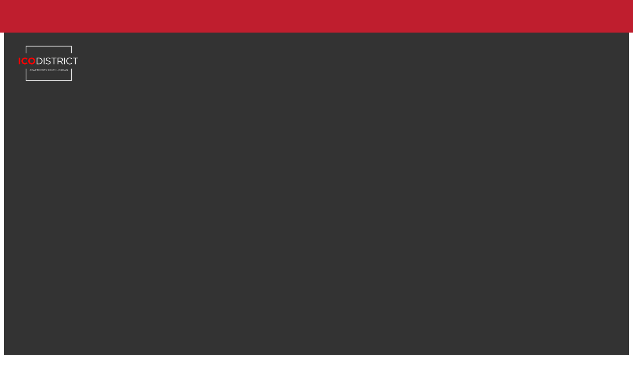

--- FILE ---
content_type: text/html; charset=utf-8
request_url: https://www.liveatthedistrictapts.com/gallery
body_size: 52661
content:
<!DOCTYPE html>
    <html lang="en">
      <head>
        <link rel="stylesheet" type="text/css" href="https://chunks.myrazz.com/assets/static/style.B54L77ri.css">
        <meta charset="UTF-8" />
        
        <meta name="viewport" content="width=device-width, initial-scale=1.0" />
        
        <!-- Preconnect to speed up load times later -->
        <link rel="preconnect" href="https://assets.myrazz.com">
        <link rel="preconnect" href="https://use.typekit.net">
        <link rel="preconnect" href="https://p.typekit.net">
        <link rel="preconnect" href="https://fonts.googleapis.com">
        
        <link rel="preconnect" href="https://zeki-ssr-live-2.razzapp.co">
        
        <meta data-vmid="meta_visible" name="robots" content="index, follow" class="razz-head-meta">
<meta data-vmid="meta_description" name="description" content="Apartments for rent in South Jordan UT. Contact us Today!" class="razz-head-meta">
<meta data-vmid="meta_og:title" property="og:title" content="Gallery | ICO District" class="razz-head-meta">
<meta data-vmid="meta_og:description" property="og:description" content="Apartments for rent in South Jordan UT. Contact us Today!" class="razz-head-meta">
<meta data-vmid="meta_og:type" property="og:type" content="website" class="razz-head-meta">
<meta data-vmid="meta_og:url" property="og:url" content="http://www.liveatthedistrictapts.com/gallery" class="razz-head-meta">
<meta data-vmid="meta_og:image" property="og:image" content="https://images.myrazz.com/uc-image/5a3c8161-319f-4570-a1f9-bfb79822da8e/-/scale_crop/1200x630/smart/-/format/webp/-/quality/lighter/%5Bscreen_title%5D%20%5Bseparator%5D%20%5Bsite_title%5D.jpeg.webp" class="razz-head-meta">
<meta data-vmid="meta_twitter:card" name="twitter:card" content="summary" class="razz-head-meta">
<meta data-vmid="meta_twitter:title" name="twitter:title" content="Gallery | ICO District" class="razz-head-meta">
<meta data-vmid="meta_twitter:description" name="twitter:description" content="Apartments for rent in South Jordan UT. Contact us Today!" class="razz-head-meta">
<meta data-vmid="meta_twitter:image" property="twitter:image" content="https://images.myrazz.com/uc-image/5a3c8161-319f-4570-a1f9-bfb79822da8e/-/scale_crop/2048x2048/smart/-/format/webp/-/quality/lighter/%5Bscreen_title%5D%20%5Bseparator%5D%20%5Bsite_title%5D.jpeg.webp" class="razz-head-meta">

        
        <title>Gallery | ICO District</title>
        
<!--Chrome-->
<meta name="theme-color" content="#EC1C25">

<!--Windows-->
<meta name="application-name" content="Gallery | ICO District"/>
<meta name="msapplication-navbutton-color" content="#EC1C25">
<meta name="msapplication-TileColor" content="#EC1C25"/>
<meta name="msapplication-TileImage" content="https://images.myrazz.com/uc-image/dfbf0784-fad5-4aec-accc-670419561e8a/-/format/webp/-/quality/lighter/image.webp">
<meta name="msapplication-square70x70logo" content="https://images.myrazz.com/uc-image/dfbf0784-fad5-4aec-accc-670419561e8a/-/preview/70x70/-/stretch/fill/-/setfill/EC1C25/-/resize/70x70/-/format/webp/-/quality/lighter/image.webp">
<meta name="msapplication-square150x150logo" content="https://images.myrazz.com/uc-image/dfbf0784-fad5-4aec-accc-670419561e8a/-/preview/150x150/-/stretch/fill/-/setfill/EC1C25/-/resize/150x150/-/format/webp/-/quality/lighter/image.webp">
<meta name="msapplication-wide310x150logo" content="https://images.myrazz.com/uc-image/dfbf0784-fad5-4aec-accc-670419561e8a/-/preview/310x150/-/stretch/fill/-/setfill/EC1C25/-/resize/310x150/-/format/webp/-/quality/lighter/image.webp">
<meta name="msapplication-square310x310logo" content="https://images.myrazz.com/uc-image/dfbf0784-fad5-4aec-accc-670419561e8a/-/preview/310x310/-/stretch/fill/-/setfill/EC1C25/-/resize/310x310/-/format/webp/-/quality/lighter/image.webp">

<!--Apple-->

<link rel="apple-touch-startup-image" href="https://images.myrazz.com/uc-image/dfbf0784-fad5-4aec-accc-670419561e8a/-/format/webp/-/quality/lighter/image.webp">
<meta name="apple-mobile-web-app-title" content="Gallery | ICO District">
<link rel="apple-touch-icon" href="https://images.myrazz.com/uc-image/dfbf0784-fad5-4aec-accc-670419561e8a/-/format/webp/-/quality/lighter/image.webp">
<link rel="apple-touch-icon" sizes="76x76" href="https://images.myrazz.com/uc-image/dfbf0784-fad5-4aec-accc-670419561e8a/-/preview/76x76/-/stretch/fill/-/setfill/EC1C25/-/resize/76x76/-/format/webp/-/quality/lighter/image.webp">
<link rel="apple-touch-icon" sizes="120x120" href="https://images.myrazz.com/uc-image/dfbf0784-fad5-4aec-accc-670419561e8a/-/preview/120x120/-/stretch/fill/-/setfill/EC1C25/-/resize/120x120/-/format/webp/-/quality/lighter/image.webp">
<link rel="apple-touch-icon" sizes="152x152" href="https://images.myrazz.com/uc-image/dfbf0784-fad5-4aec-accc-670419561e8a/-/preview/152x152/-/stretch/fill/-/setfill/EC1C25/-/resize/152x152/-/format/webp/-/quality/lighter/image.webp">
<link rel="apple-touch-icon" sizes="167x167" href="https://images.myrazz.com/uc-image/dfbf0784-fad5-4aec-accc-670419561e8a/-/preview/167x167/-/stretch/fill/-/setfill/EC1C25/-/resize/167x167/-/format/webp/-/quality/lighter/image.webp">
<link rel="apple-touch-icon" sizes="180x180" href="https://images.myrazz.com/uc-image/dfbf0784-fad5-4aec-accc-670419561e8a/-/preview/180x180/-/stretch/fill/-/setfill/EC1C25/-/resize/180x180/-/format/webp/-/quality/lighter/image.webp">
	
        <script>window.prerenderReady = false;</script>
        <style>
:root, :host {
  --fa-font-solid: normal 900 1em/1 'Font Awesome 6 Free';
  --fa-font-regular: normal 400 1em/1 'Font Awesome 6 Free';
  --fa-font-light: normal 300 1em/1 'Font Awesome 6 Pro';
  --fa-font-thin: normal 100 1em/1 'Font Awesome 6 Pro';
  --fa-font-duotone: normal 900 1em/1 'Font Awesome 6 Duotone';
  --fa-font-brands: normal 400 1em/1 'Font Awesome 6 Brands';
  --fa-font-sharp-solid: normal 900 1em/1 'Font Awesome 6 Sharp';
  --fa-font-sharp-regular: normal 400 1em/1 'Font Awesome 6 Sharp';
  --fa-font-sharp-light: normal 300 1em/1 'Font Awesome 6 Sharp';
  --fa-font-sharp-thin: normal 100 1em/1 'Font Awesome 6 Sharp';
  --fa-font-sharp-duotone-solid: normal 900 1em/1 'Font Awesome 6 Sharp Duotone'; }

svg:not(:root).svg-inline--fa, svg:not(:host).svg-inline--fa {
  overflow: visible;
  box-sizing: content-box; }

.svg-inline--fa {
  display: var(--fa-display, inline-block);
  height: 1em;
  overflow: visible;
  vertical-align: -.125em; }
  .svg-inline--fa.fa-2xs {
    vertical-align: 0.1em; }
  .svg-inline--fa.fa-xs {
    vertical-align: 0em; }
  .svg-inline--fa.fa-sm {
    vertical-align: -0.07143em; }
  .svg-inline--fa.fa-lg {
    vertical-align: -0.2em; }
  .svg-inline--fa.fa-xl {
    vertical-align: -0.25em; }
  .svg-inline--fa.fa-2xl {
    vertical-align: -0.3125em; }
  .svg-inline--fa.fa-pull-left {
    margin-right: var(--fa-pull-margin, 0.3em);
    width: auto; }
  .svg-inline--fa.fa-pull-right {
    margin-left: var(--fa-pull-margin, 0.3em);
    width: auto; }
  .svg-inline--fa.fa-li {
    width: var(--fa-li-width, 2em);
    top: 0.25em; }
  .svg-inline--fa.fa-fw {
    width: var(--fa-fw-width, 1.25em); }

.fa-layers svg.svg-inline--fa {
  bottom: 0;
  left: 0;
  margin: auto;
  position: absolute;
  right: 0;
  top: 0; }

.fa-layers-text, .fa-layers-counter {
  display: inline-block;
  position: absolute;
  text-align: center; }

.fa-layers {
  display: inline-block;
  height: 1em;
  position: relative;
  text-align: center;
  vertical-align: -.125em;
  width: 1em; }
  .fa-layers svg.svg-inline--fa {
    transform-origin: center center; }

.fa-layers-text {
  left: 50%;
  top: 50%;
  transform: translate(-50%, -50%);
  transform-origin: center center; }

.fa-layers-counter {
  background-color: var(--fa-counter-background-color, #ff253a);
  border-radius: var(--fa-counter-border-radius, 1em);
  box-sizing: border-box;
  color: var(--fa-inverse, #fff);
  line-height: var(--fa-counter-line-height, 1);
  max-width: var(--fa-counter-max-width, 5em);
  min-width: var(--fa-counter-min-width, 1.5em);
  overflow: hidden;
  padding: var(--fa-counter-padding, 0.25em 0.5em);
  right: var(--fa-right, 0);
  text-overflow: ellipsis;
  top: var(--fa-top, 0);
  transform: scale(var(--fa-counter-scale, 0.25));
  transform-origin: top right; }

.fa-layers-bottom-right {
  bottom: var(--fa-bottom, 0);
  right: var(--fa-right, 0);
  top: auto;
  transform: scale(var(--fa-layers-scale, 0.25));
  transform-origin: bottom right; }

.fa-layers-bottom-left {
  bottom: var(--fa-bottom, 0);
  left: var(--fa-left, 0);
  right: auto;
  top: auto;
  transform: scale(var(--fa-layers-scale, 0.25));
  transform-origin: bottom left; }

.fa-layers-top-right {
  top: var(--fa-top, 0);
  right: var(--fa-right, 0);
  transform: scale(var(--fa-layers-scale, 0.25));
  transform-origin: top right; }

.fa-layers-top-left {
  left: var(--fa-left, 0);
  right: auto;
  top: var(--fa-top, 0);
  transform: scale(var(--fa-layers-scale, 0.25));
  transform-origin: top left; }

.fa-1x {
  font-size: 1em; }

.fa-2x {
  font-size: 2em; }

.fa-3x {
  font-size: 3em; }

.fa-4x {
  font-size: 4em; }

.fa-5x {
  font-size: 5em; }

.fa-6x {
  font-size: 6em; }

.fa-7x {
  font-size: 7em; }

.fa-8x {
  font-size: 8em; }

.fa-9x {
  font-size: 9em; }

.fa-10x {
  font-size: 10em; }

.fa-2xs {
  font-size: 0.625em;
  line-height: 0.1em;
  vertical-align: 0.225em; }

.fa-xs {
  font-size: 0.75em;
  line-height: 0.08333em;
  vertical-align: 0.125em; }

.fa-sm {
  font-size: 0.875em;
  line-height: 0.07143em;
  vertical-align: 0.05357em; }

.fa-lg {
  font-size: 1.25em;
  line-height: 0.05em;
  vertical-align: -0.075em; }

.fa-xl {
  font-size: 1.5em;
  line-height: 0.04167em;
  vertical-align: -0.125em; }

.fa-2xl {
  font-size: 2em;
  line-height: 0.03125em;
  vertical-align: -0.1875em; }

.fa-fw {
  text-align: center;
  width: 1.25em; }

.fa-ul {
  list-style-type: none;
  margin-left: var(--fa-li-margin, 2.5em);
  padding-left: 0; }
  .fa-ul > li {
    position: relative; }

.fa-li {
  left: calc(-1 * var(--fa-li-width, 2em));
  position: absolute;
  text-align: center;
  width: var(--fa-li-width, 2em);
  line-height: inherit; }

.fa-border {
  border-color: var(--fa-border-color, #eee);
  border-radius: var(--fa-border-radius, 0.1em);
  border-style: var(--fa-border-style, solid);
  border-width: var(--fa-border-width, 0.08em);
  padding: var(--fa-border-padding, 0.2em 0.25em 0.15em); }

.fa-pull-left {
  float: left;
  margin-right: var(--fa-pull-margin, 0.3em); }

.fa-pull-right {
  float: right;
  margin-left: var(--fa-pull-margin, 0.3em); }

.fa-beat {
  animation-name: fa-beat;
  animation-delay: var(--fa-animation-delay, 0s);
  animation-direction: var(--fa-animation-direction, normal);
  animation-duration: var(--fa-animation-duration, 1s);
  animation-iteration-count: var(--fa-animation-iteration-count, infinite);
  animation-timing-function: var(--fa-animation-timing, ease-in-out); }

.fa-bounce {
  animation-name: fa-bounce;
  animation-delay: var(--fa-animation-delay, 0s);
  animation-direction: var(--fa-animation-direction, normal);
  animation-duration: var(--fa-animation-duration, 1s);
  animation-iteration-count: var(--fa-animation-iteration-count, infinite);
  animation-timing-function: var(--fa-animation-timing, cubic-bezier(0.28, 0.84, 0.42, 1)); }

.fa-fade {
  animation-name: fa-fade;
  animation-delay: var(--fa-animation-delay, 0s);
  animation-direction: var(--fa-animation-direction, normal);
  animation-duration: var(--fa-animation-duration, 1s);
  animation-iteration-count: var(--fa-animation-iteration-count, infinite);
  animation-timing-function: var(--fa-animation-timing, cubic-bezier(0.4, 0, 0.6, 1)); }

.fa-beat-fade {
  animation-name: fa-beat-fade;
  animation-delay: var(--fa-animation-delay, 0s);
  animation-direction: var(--fa-animation-direction, normal);
  animation-duration: var(--fa-animation-duration, 1s);
  animation-iteration-count: var(--fa-animation-iteration-count, infinite);
  animation-timing-function: var(--fa-animation-timing, cubic-bezier(0.4, 0, 0.6, 1)); }

.fa-flip {
  animation-name: fa-flip;
  animation-delay: var(--fa-animation-delay, 0s);
  animation-direction: var(--fa-animation-direction, normal);
  animation-duration: var(--fa-animation-duration, 1s);
  animation-iteration-count: var(--fa-animation-iteration-count, infinite);
  animation-timing-function: var(--fa-animation-timing, ease-in-out); }

.fa-shake {
  animation-name: fa-shake;
  animation-delay: var(--fa-animation-delay, 0s);
  animation-direction: var(--fa-animation-direction, normal);
  animation-duration: var(--fa-animation-duration, 1s);
  animation-iteration-count: var(--fa-animation-iteration-count, infinite);
  animation-timing-function: var(--fa-animation-timing, linear); }

.fa-spin {
  animation-name: fa-spin;
  animation-delay: var(--fa-animation-delay, 0s);
  animation-direction: var(--fa-animation-direction, normal);
  animation-duration: var(--fa-animation-duration, 2s);
  animation-iteration-count: var(--fa-animation-iteration-count, infinite);
  animation-timing-function: var(--fa-animation-timing, linear); }

.fa-spin-reverse {
  --fa-animation-direction: reverse; }

.fa-pulse,
.fa-spin-pulse {
  animation-name: fa-spin;
  animation-direction: var(--fa-animation-direction, normal);
  animation-duration: var(--fa-animation-duration, 1s);
  animation-iteration-count: var(--fa-animation-iteration-count, infinite);
  animation-timing-function: var(--fa-animation-timing, steps(8)); }

@media (prefers-reduced-motion: reduce) {
  .fa-beat,
  .fa-bounce,
  .fa-fade,
  .fa-beat-fade,
  .fa-flip,
  .fa-pulse,
  .fa-shake,
  .fa-spin,
  .fa-spin-pulse {
    animation-delay: -1ms;
    animation-duration: 1ms;
    animation-iteration-count: 1;
    transition-delay: 0s;
    transition-duration: 0s; } }

@keyframes fa-beat {
  0%, 90% {
    transform: scale(1); }
  45% {
    transform: scale(var(--fa-beat-scale, 1.25)); } }

@keyframes fa-bounce {
  0% {
    transform: scale(1, 1) translateY(0); }
  10% {
    transform: scale(var(--fa-bounce-start-scale-x, 1.1), var(--fa-bounce-start-scale-y, 0.9)) translateY(0); }
  30% {
    transform: scale(var(--fa-bounce-jump-scale-x, 0.9), var(--fa-bounce-jump-scale-y, 1.1)) translateY(var(--fa-bounce-height, -0.5em)); }
  50% {
    transform: scale(var(--fa-bounce-land-scale-x, 1.05), var(--fa-bounce-land-scale-y, 0.95)) translateY(0); }
  57% {
    transform: scale(1, 1) translateY(var(--fa-bounce-rebound, -0.125em)); }
  64% {
    transform: scale(1, 1) translateY(0); }
  100% {
    transform: scale(1, 1) translateY(0); } }

@keyframes fa-fade {
  50% {
    opacity: var(--fa-fade-opacity, 0.4); } }

@keyframes fa-beat-fade {
  0%, 100% {
    opacity: var(--fa-beat-fade-opacity, 0.4);
    transform: scale(1); }
  50% {
    opacity: 1;
    transform: scale(var(--fa-beat-fade-scale, 1.125)); } }

@keyframes fa-flip {
  50% {
    transform: rotate3d(var(--fa-flip-x, 0), var(--fa-flip-y, 1), var(--fa-flip-z, 0), var(--fa-flip-angle, -180deg)); } }

@keyframes fa-shake {
  0% {
    transform: rotate(-15deg); }
  4% {
    transform: rotate(15deg); }
  8%, 24% {
    transform: rotate(-18deg); }
  12%, 28% {
    transform: rotate(18deg); }
  16% {
    transform: rotate(-22deg); }
  20% {
    transform: rotate(22deg); }
  32% {
    transform: rotate(-12deg); }
  36% {
    transform: rotate(12deg); }
  40%, 100% {
    transform: rotate(0deg); } }

@keyframes fa-spin {
  0% {
    transform: rotate(0deg); }
  100% {
    transform: rotate(360deg); } }

.fa-rotate-90 {
  transform: rotate(90deg); }

.fa-rotate-180 {
  transform: rotate(180deg); }

.fa-rotate-270 {
  transform: rotate(270deg); }

.fa-flip-horizontal {
  transform: scale(-1, 1); }

.fa-flip-vertical {
  transform: scale(1, -1); }

.fa-flip-both,
.fa-flip-horizontal.fa-flip-vertical {
  transform: scale(-1, -1); }

.fa-rotate-by {
  transform: rotate(var(--fa-rotate-angle, 0)); }

.fa-stack {
  display: inline-block;
  vertical-align: middle;
  height: 2em;
  position: relative;
  width: 2.5em; }

.fa-stack-1x,
.fa-stack-2x {
  bottom: 0;
  left: 0;
  margin: auto;
  position: absolute;
  right: 0;
  top: 0;
  z-index: var(--fa-stack-z-index, auto); }

.svg-inline--fa.fa-stack-1x {
  height: 1em;
  width: 1.25em; }

.svg-inline--fa.fa-stack-2x {
  height: 2em;
  width: 2.5em; }

.fa-inverse {
  color: var(--fa-inverse, #fff); }

.sr-only,
.fa-sr-only {
  position: absolute;
  width: 1px;
  height: 1px;
  padding: 0;
  margin: -1px;
  overflow: hidden;
  clip: rect(0, 0, 0, 0);
  white-space: nowrap;
  border-width: 0; }

.sr-only-focusable:not(:focus),
.fa-sr-only-focusable:not(:focus) {
  position: absolute;
  width: 1px;
  height: 1px;
  padding: 0;
  margin: -1px;
  overflow: hidden;
  clip: rect(0, 0, 0, 0);
  white-space: nowrap;
  border-width: 0; }

.svg-inline--fa .fa-primary {
  fill: var(--fa-primary-color, currentColor);
  opacity: var(--fa-primary-opacity, 1); }

.svg-inline--fa .fa-secondary {
  fill: var(--fa-secondary-color, currentColor);
  opacity: var(--fa-secondary-opacity, 0.4); }

.svg-inline--fa.fa-swap-opacity .fa-primary {
  opacity: var(--fa-secondary-opacity, 0.4); }

.svg-inline--fa.fa-swap-opacity .fa-secondary {
  opacity: var(--fa-primary-opacity, 1); }

.svg-inline--fa mask .fa-primary,
.svg-inline--fa mask .fa-secondary {
  fill: black; }

.fad.fa-inverse,
.fa-duotone.fa-inverse {
  color: var(--fa-inverse, #fff); }
</style>
        <style id="global-custom-styles">/***** Footer ADA icons-pointer events removed *****/
.no-pointer a,
a.no-pointer {
  pointer-events: none !important;
}
.razz-v2 a.no-pointer * {
  pointer-events: none !important;
}
/************************/

/********** Special top bar paragraph issue*****************/
.special-para *,
.special-para p{
  white-space:normal !important;
  word-wrap:break-word !important;
  text-align:center;
}
.static-page .main-content .primary-background-color{
  color:var(--dark-color) !important;
  font-weight:500;
}

.static-page .main-content {
	padding-bottom: 120px !important;
    padding-top:100px !important;
}

.page-scrolled .interior-filter-bar{
  top:170px !important;
}</style>
        <style id="font-styles">@font-face { font-family: "Poppins"; font-display: swap; src: url("https://fonts.gstatic.com/s/poppins/v20/pxiEyp8kv8JHgFVrJJnedw.ttf") format("eot"), url("https://fonts.gstatic.com/s/poppins/v20/pxiEyp8kv8JHgFVrJJnedw.ttf") format("svg"), url("https://fonts.gstatic.com/s/poppins/v20/pxiEyp8kv8JHgFVrJJnedw.ttf") format("ttf"), url("https://fonts.gstatic.com/s/poppins/v20/pxiEyp8kv8JHgFVrJJnedw.ttf") format("woff"), url("https://fonts.gstatic.com/s/poppins/v20/pxiEyp8kv8JHgFVrJJnedw.ttf") format("woff2"); font-style: normal; font-weight: 400; } @font-face { font-family: "Poppins"; font-display: swap; src: url("https://fonts.gstatic.com/s/poppins/v20/pxiByp8kv8JHgFVrLDz8Z1JlEA.ttf") format("eot"), url("https://fonts.gstatic.com/s/poppins/v20/pxiByp8kv8JHgFVrLDz8Z1JlEA.ttf") format("svg"), url("https://fonts.gstatic.com/s/poppins/v20/pxiByp8kv8JHgFVrLDz8Z1JlEA.ttf") format("ttf"), url("https://fonts.gstatic.com/s/poppins/v20/pxiByp8kv8JHgFVrLDz8Z1JlEA.ttf") format("woff"), url("https://fonts.gstatic.com/s/poppins/v20/pxiByp8kv8JHgFVrLDz8Z1JlEA.ttf") format("woff2"); font-style: normal; font-weight: 300; } @font-face { font-family: "proxima-nova"; font-display: swap; src: local('proxima-nova'), url("https://use.typekit.net/af/71f83c/00000000000000003b9b093b/27/d?primer=7cdcb44be4a7db8877ffa5c0007b8dd865b3bbc383831fe2ea177f62257a9191&fvd=n7&v=3") format("woff"), url("https://use.typekit.net/af/71f83c/00000000000000003b9b093b/27/l?primer=7cdcb44be4a7db8877ffa5c0007b8dd865b3bbc383831fe2ea177f62257a9191&fvd=n7&v=3") format("woff2"), url("https://use.typekit.net/af/71f83c/00000000000000003b9b093b/27/a?primer=7cdcb44be4a7db8877ffa5c0007b8dd865b3bbc383831fe2ea177f62257a9191&fvd=n7&v=3") format("opentype"); font-style: normal; font-weight: 700; } @font-face { font-family: "proxima-nova"; font-display: swap; src: local('proxima-nova'), url("https://use.typekit.net/af/4838bd/00000000000000003b9b0934/27/d?primer=7cdcb44be4a7db8877ffa5c0007b8dd865b3bbc383831fe2ea177f62257a9191&fvd=n4&v=3") format("woff"), url("https://use.typekit.net/af/4838bd/00000000000000003b9b0934/27/l?primer=7cdcb44be4a7db8877ffa5c0007b8dd865b3bbc383831fe2ea177f62257a9191&fvd=n4&v=3") format("woff2"), url("https://use.typekit.net/af/4838bd/00000000000000003b9b0934/27/a?primer=7cdcb44be4a7db8877ffa5c0007b8dd865b3bbc383831fe2ea177f62257a9191&fvd=n4&v=3") format("opentype"); font-style: normal; font-weight: 400; } h1, .h1, .block-title-h1 h1,.block-title-h1 h2,.block-title-h1 h3,.block-title-h1 h4,.block-title-h1 h5,.block-title-h1 h6, .block-title-h1 p { font-family: "Poppins", sans-serif; font-size: 55px; font-style: normal; font-weight: 400; letter-spacing: none; line-height: 1.1em; text-transform: uppercase; } @media screen and (max-width: 1200px) { h1, .h1, .block-title-h1 h1,.block-title-h1 h2,.block-title-h1 h3,.block-title-h1 h4,.block-title-h1 h5,.block-title-h1 h6, .block-title-h1 p { font-size: 44px; } } @media screen and (max-width: 991px) { h1, .h1, .block-title-h1 h1,.block-title-h1 h2,.block-title-h1 h3,.block-title-h1 h4,.block-title-h1 h5,.block-title-h1 h6, .block-title-h1 p { font-size: 38.5px; } } @media screen and (max-width: 768px) { h1, .h1, .block-title-h1 h1,.block-title-h1 h2,.block-title-h1 h3,.block-title-h1 h4,.block-title-h1 h5,.block-title-h1 h6, .block-title-h1 p { font-size: 33px; } } @media screen and (max-width: 480px) { h1, .h1, .block-title-h1 h1,.block-title-h1 h2,.block-title-h1 h3,.block-title-h1 h4,.block-title-h1 h5,.block-title-h1 h6, .block-title-h1 p { font-size: 27.5px; } } h2, .h2, .block-title-h2 h1,.block-title-h2 h2,.block-title-h2 h3,.block-title-h2 h4,.block-title-h2 h5,.block-title-h2 h6, .block-title-h2 p { font-family: "Poppins", sans-serif; font-size: 3em; font-style: normal; font-weight: 400; letter-spacing: none; line-height: 1.1em; text-transform: capitalize; } @media screen and (max-width: 1200px) { h2, .h2, .block-title-h2 h1,.block-title-h2 h2,.block-title-h2 h3,.block-title-h2 h4,.block-title-h2 h5,.block-title-h2 h6, .block-title-h2 p { font-size: 2.4000000000000004em; } } @media screen and (max-width: 991px) { h2, .h2, .block-title-h2 h1,.block-title-h2 h2,.block-title-h2 h3,.block-title-h2 h4,.block-title-h2 h5,.block-title-h2 h6, .block-title-h2 p { font-size: 2.0999999999999996em; } } @media screen and (max-width: 768px) { h2, .h2, .block-title-h2 h1,.block-title-h2 h2,.block-title-h2 h3,.block-title-h2 h4,.block-title-h2 h5,.block-title-h2 h6, .block-title-h2 p { font-size: 1.7999999999999998em; } } @media screen and (max-width: 480px) { h2, .h2, .block-title-h2 h1,.block-title-h2 h2,.block-title-h2 h3,.block-title-h2 h4,.block-title-h2 h5,.block-title-h2 h6, .block-title-h2 p { font-size: 1.5em; } } h3, .h3, .block-title-h3 h1,.block-title-h3 h2,.block-title-h3 h3,.block-title-h3 h4,.block-title-h3 h5,.block-title-h3 h6, .block-title-h3 p { font-family: "Poppins", sans-serif; font-size: 1.3em; font-style: normal; font-weight: 300; letter-spacing: none; line-height: 1.1em; text-transform: capitalize; } @media screen and (max-width: 1200px) { h3, .h3, .block-title-h3 h1,.block-title-h3 h2,.block-title-h3 h3,.block-title-h3 h4,.block-title-h3 h5,.block-title-h3 h6, .block-title-h3 p { font-size: 1.04em; } } @media screen and (max-width: 991px) { h3, .h3, .block-title-h3 h1,.block-title-h3 h2,.block-title-h3 h3,.block-title-h3 h4,.block-title-h3 h5,.block-title-h3 h6, .block-title-h3 p { font-size: 0.9099999999999999em; } } @media screen and (max-width: 768px) { h3, .h3, .block-title-h3 h1,.block-title-h3 h2,.block-title-h3 h3,.block-title-h3 h4,.block-title-h3 h5,.block-title-h3 h6, .block-title-h3 p { font-size: 0.78em; } } @media screen and (max-width: 480px) { h3, .h3, .block-title-h3 h1,.block-title-h3 h2,.block-title-h3 h3,.block-title-h3 h4,.block-title-h3 h5,.block-title-h3 h6, .block-title-h3 p { font-size: 0.65em; } } h4, .h4, .block-title-h4 h1,.block-title-h4 h2,.block-title-h4 h3,.block-title-h4 h4,.block-title-h4 h5,.block-title-h4 h6, .block-title-h4 p { font-family: "proxima-nova", sans-serif; font-size: 1.5em; font-style: normal; font-weight: 700; letter-spacing: none; line-height: 1.1em; } h5, .h5, .block-title-h5 h1,.block-title-h5 h2,.block-title-h5 h3,.block-title-h5 h4,.block-title-h5 h5,.block-title-h5 h6, .block-title-h5 p { font-family: "proxima-nova", sans-serif; font-size: 1.2em; font-style: normal; font-weight: 700; letter-spacing: none; line-height: 1.6em; } h6, .h6, .block-title-h6 h1,.block-title-h6 h2,.block-title-h6 h3,.block-title-h6 h4,.block-title-h6 h5,.block-title-h6 h6, .block-title-h6 p { font-family: "proxima-nova", sans-serif; font-size: 1.2em; font-style: normal; font-weight: 700; letter-spacing: none; line-height: 1.6em; } body, .body, .block-title-body h1,.block-title-body h2,.block-title-body h3,.block-title-body h4,.block-title-body h5,.block-title-body h6, .block-title-body p { font-family: "proxima-nova", sans-serif; font-size: 15px; font-style: normal; font-weight: 400; line-height: 2em; text-transform: none; } p, .p, .block-title-p h1,.block-title-p h2,.block-title-p h3,.block-title-p h4,.block-title-p h5,.block-title-p h6, .block-title-p p { font-family: "proxima-nova", sans-serif; font-size: 15px; font-style: normal; font-weight: 400; line-height: 2em; text-transform: none; } a.s-block-button, .s-block-button { font-family: "proxima-nova", sans-serif; font-size: 15px; font-style: normal; font-weight: 400; letter-spacing: inherit; line-height: none; text-transform: inherit; } @media screen and (max-width: 768px) { h3, .h3, .block-title-h3 h1,.block-title-h3 h2,.block-title-h3 h3,.block-title-h3 h4,.block-title-h3 h5,.block-title-h3 h6, .block-title-h3 p { font-size: 1.1em; } h2, .h2, .block-title-h2 h1,.block-title-h2 h2,.block-title-h2 h3,.block-title-h2 h4,.block-title-h2 h5,.block-title-h2 h6, .block-title-h2 p { font-size: 30px; } } @font-face { font-family: "proxima-nova"; font-display: swap; src: local('proxima-nova'), url("https://use.typekit.net/af/4838bd/00000000000000003b9b0934/27/d?primer=7cdcb44be4a7db8877ffa5c0007b8dd865b3bbc383831fe2ea177f62257a9191&fvd=n4&v=3") format("woff"), url("https://use.typekit.net/af/4838bd/00000000000000003b9b0934/27/l?primer=7cdcb44be4a7db8877ffa5c0007b8dd865b3bbc383831fe2ea177f62257a9191&fvd=n4&v=3") format("woff2"), url("https://use.typekit.net/af/4838bd/00000000000000003b9b0934/27/a?primer=7cdcb44be4a7db8877ffa5c0007b8dd865b3bbc383831fe2ea177f62257a9191&fvd=n4&v=3") format("opentype"); font-style: normal; font-weight: 400; } @font-face { font-family: "Poppins"; font-display: swap; src: url("https://fonts.gstatic.com/s/poppins/v20/pxiEyp8kv8JHgFVrJJnedw.ttf") format("eot"), url("https://fonts.gstatic.com/s/poppins/v20/pxiEyp8kv8JHgFVrJJnedw.ttf") format("svg"), url("https://fonts.gstatic.com/s/poppins/v20/pxiEyp8kv8JHgFVrJJnedw.ttf") format("ttf"), url("https://fonts.gstatic.com/s/poppins/v20/pxiEyp8kv8JHgFVrJJnedw.ttf") format("woff"), url("https://fonts.gstatic.com/s/poppins/v20/pxiEyp8kv8JHgFVrJJnedw.ttf") format("woff2"); font-style: normal; font-weight: 400; } @font-face { font-family: "proxima-nova"; font-display: swap; src: local('proxima-nova'), url("https://use.typekit.net/af/71f83c/00000000000000003b9b093b/27/d?primer=7cdcb44be4a7db8877ffa5c0007b8dd865b3bbc383831fe2ea177f62257a9191&fvd=n7&v=3") format("woff"), url("https://use.typekit.net/af/71f83c/00000000000000003b9b093b/27/l?primer=7cdcb44be4a7db8877ffa5c0007b8dd865b3bbc383831fe2ea177f62257a9191&fvd=n7&v=3") format("woff2"), url("https://use.typekit.net/af/71f83c/00000000000000003b9b093b/27/a?primer=7cdcb44be4a7db8877ffa5c0007b8dd865b3bbc383831fe2ea177f62257a9191&fvd=n7&v=3") format("opentype"); font-style: normal; font-weight: 700; } @font-face { font-family: "proxima-nova"; font-display: swap; src: local('proxima-nova'), url("https://use.typekit.net/af/3331e6/00000000000000003b9b0936/27/d?primer=7cdcb44be4a7db8877ffa5c0007b8dd865b3bbc383831fe2ea177f62257a9191&fvd=n5&v=3") format("woff"), url("https://use.typekit.net/af/3331e6/00000000000000003b9b0936/27/l?primer=7cdcb44be4a7db8877ffa5c0007b8dd865b3bbc383831fe2ea177f62257a9191&fvd=n5&v=3") format("woff2"), url("https://use.typekit.net/af/3331e6/00000000000000003b9b0936/27/a?primer=7cdcb44be4a7db8877ffa5c0007b8dd865b3bbc383831fe2ea177f62257a9191&fvd=n5&v=3") format("opentype"); font-style: normal; font-weight: 500; } @font-face { font-family: "proxima-nova"; font-display: swap; src: local('proxima-nova'), url("https://use.typekit.net/af/27776b/00000000000000003b9b0939/27/d?primer=7cdcb44be4a7db8877ffa5c0007b8dd865b3bbc383831fe2ea177f62257a9191&fvd=n6&v=3") format("woff"), url("https://use.typekit.net/af/27776b/00000000000000003b9b0939/27/l?primer=7cdcb44be4a7db8877ffa5c0007b8dd865b3bbc383831fe2ea177f62257a9191&fvd=n6&v=3") format("woff2"), url("https://use.typekit.net/af/27776b/00000000000000003b9b0939/27/a?primer=7cdcb44be4a7db8877ffa5c0007b8dd865b3bbc383831fe2ea177f62257a9191&fvd=n6&v=3") format("opentype"); font-style: normal; font-weight: 600; } @font-face { font-family: "Yanone Kaffeesatz"; font-display: swap; src: url("https://fonts.gstatic.com/s/yanonekaffeesatz/v29/3y9I6aknfjLm_3lMKjiMgmUUYBs04aUXNxt9gW2LIftodtWZeWGP.ttf") format("eot"), url("https://fonts.gstatic.com/s/yanonekaffeesatz/v29/3y9I6aknfjLm_3lMKjiMgmUUYBs04aUXNxt9gW2LIftodtWZeWGP.ttf") format("svg"), url("https://fonts.gstatic.com/s/yanonekaffeesatz/v29/3y9I6aknfjLm_3lMKjiMgmUUYBs04aUXNxt9gW2LIftodtWZeWGP.ttf") format("ttf"), url("https://fonts.gstatic.com/s/yanonekaffeesatz/v29/3y9I6aknfjLm_3lMKjiMgmUUYBs04aUXNxt9gW2LIftodtWZeWGP.ttf") format("woff"), url("https://fonts.gstatic.com/s/yanonekaffeesatz/v29/3y9I6aknfjLm_3lMKjiMgmUUYBs04aUXNxt9gW2LIftodtWZeWGP.ttf") format("woff2"); font-style: normal; font-weight: 200; } @font-face { font-family: "Raleway"; font-display: swap; src: url("https://fonts.gstatic.com/s/raleway/v29/1Ptxg8zYS_SKggPN4iEgvnHyvveLxVvao7CGPrQ.ttf") format("eot"), url("https://fonts.gstatic.com/s/raleway/v29/1Ptxg8zYS_SKggPN4iEgvnHyvveLxVvao7CGPrQ.ttf") format("svg"), url("https://fonts.gstatic.com/s/raleway/v29/1Ptxg8zYS_SKggPN4iEgvnHyvveLxVvao7CGPrQ.ttf") format("ttf"), url("https://fonts.gstatic.com/s/raleway/v29/1Ptxg8zYS_SKggPN4iEgvnHyvveLxVvao7CGPrQ.ttf") format("woff"), url("https://fonts.gstatic.com/s/raleway/v29/1Ptxg8zYS_SKggPN4iEgvnHyvveLxVvao7CGPrQ.ttf") format("woff2"); font-style: normal; font-weight: 100; } @font-face { font-family: "Playfair Display"; font-display: swap; src: url("https://fonts.gstatic.com/s/playfairdisplay/v36/nuFvD-vYSZviVYUb_rj3ij__anPXJzDwcbmjWBN2PKdFvXDZbtY.ttf") format("eot"), url("https://fonts.gstatic.com/s/playfairdisplay/v36/nuFvD-vYSZviVYUb_rj3ij__anPXJzDwcbmjWBN2PKdFvXDZbtY.ttf") format("svg"), url("https://fonts.gstatic.com/s/playfairdisplay/v36/nuFvD-vYSZviVYUb_rj3ij__anPXJzDwcbmjWBN2PKdFvXDZbtY.ttf") format("ttf"), url("https://fonts.gstatic.com/s/playfairdisplay/v36/nuFvD-vYSZviVYUb_rj3ij__anPXJzDwcbmjWBN2PKdFvXDZbtY.ttf") format("woff"), url("https://fonts.gstatic.com/s/playfairdisplay/v36/nuFvD-vYSZviVYUb_rj3ij__anPXJzDwcbmjWBN2PKdFvXDZbtY.ttf") format("woff2"); font-style: normal; font-weight: 400; }

    @font-face {
      font-family: "proxima-nova";
      font-display: swap;
      src: local('proxima-nova'), url("https://use.typekit.net/af/3331e6/00000000000000003b9b0936/27/d?primer=7cdcb44be4a7db8877ffa5c0007b8dd865b3bbc383831fe2ea177f62257a9191&fvd=n5&v=3") format("woff"), url("https://use.typekit.net/af/3331e6/00000000000000003b9b0936/27/l?primer=7cdcb44be4a7db8877ffa5c0007b8dd865b3bbc383831fe2ea177f62257a9191&fvd=n5&v=3") format("woff2"), url("https://use.typekit.net/af/3331e6/00000000000000003b9b0936/27/a?primer=7cdcb44be4a7db8877ffa5c0007b8dd865b3bbc383831fe2ea177f62257a9191&fvd=n5&v=3") format("opentype");
      font-style: normal;
      font-weight: 500;
    }
  
    @font-face {
      font-family: "proxima-nova";
      font-display: swap;
      src: local('proxima-nova'), url("https://use.typekit.net/af/4838bd/00000000000000003b9b0934/27/d?primer=7cdcb44be4a7db8877ffa5c0007b8dd865b3bbc383831fe2ea177f62257a9191&fvd=n4&v=3") format("woff"), url("https://use.typekit.net/af/4838bd/00000000000000003b9b0934/27/l?primer=7cdcb44be4a7db8877ffa5c0007b8dd865b3bbc383831fe2ea177f62257a9191&fvd=n4&v=3") format("woff2"), url("https://use.typekit.net/af/4838bd/00000000000000003b9b0934/27/a?primer=7cdcb44be4a7db8877ffa5c0007b8dd865b3bbc383831fe2ea177f62257a9191&fvd=n4&v=3") format("opentype");
      font-style: normal;
      font-weight: 400;
    }
  </style>
        <style id="button-styles">.btn.button-default { font-family: proxima-nova, sans-serif; font-size: 100%; font-style: normal; font-weight: 500; letter-spacing: 0px; line-height: 2em; text-transform: capitalize; margin: 3px 5px 3px 5px; padding: .5em 2em .5em 2em; min-width: 180px; border-radius: 100px; border-width: 2px; border-style: solid; } .btn.button-dense { font-family: proxima-nova, sans-serif; font-size: 100%; font-style: normal; font-weight: 500; letter-spacing: 0px; line-height: 2em; text-transform: none; margin: 3px 5px 3px 5px; padding: .5em 2em .5em 2em; min-width: 180px; border-radius: 100px; border-width: 3px; border-style: solid; } .btn.button-medium { margin: 0px 10px 0px 00px; padding: 0em 1em 0em 1em; min-width: 0%; border-radius: 25px; border-width: 3px; border-style: solid; } .btn.button-large { margin: 3px 15px 3px 15px; padding: 2em 3em 2em 3em; min-width: 200px; border-radius: 30px; border-width: 4px; border-style: solid; } .btn.button-inputOptional { }</style>
        <style id="bullet-styles">ul, ol {padding: [object Object];} ul li, ol li { margin: [object Object]; } ul li:first-child, ol li:first-child { margin-top: 0; } ul li:last-child, ol li:last-child { margin-bottom: 0; }</style>
        <style data-css-vars-root>
:root {
  --primary-color: #EC1C25;
  --primary-color-parts: 236, 28, 37;
  --primary-contrast-color: #FFFFFF;
  --secondary-color: #333333;
  --secondary-color-parts: 51, 51, 51;
  --dark-color: #000000;
  --dark-color-parts: 0, 0, 0;
  --white-color: #FFFFFF;
  --light-color: #FFFFFF;
  --light-color-parts: 255, 255, 255;
  --building-hover-color: rgba(236, 28, 37, 0.3);
  
  --team-list-col-num: 2;
  --blog-list-active-filter: #C2C2C2;
  --blog-list-active-bg-filter: inherit;
  
  --block-property-cluster-fill: #EC1C25;
  --block-property-cluster-fill-parts: 236, 28, 37;
  --block-property-cluster-color: 'inherit';
  
  --s-block-search-bar-placeholder-color: '#fff';
  
  --hamburger-menu-icon-custom-color: '#222';
  --sidebar-hamburger-menu-icon-custom-color: '#222';
  
  --akara-property-search-color-parts: '';
  
  --center-marker-size: '';
  
  --millennium-hero-button-color: '#FFF';
}

.primary-color {
    color: var(--primary-color) !important;
}
.primary-background-color {
    background-color: var(--primary-color) !important;
}
.primary-fill {
    fill: var(--primary-color) !important;
}
.primary-stroke {
    stroke: var(--primary-color) !important;
}
.primary-color-before::before {
    color: var(--primary-color) !important;
}
.primary-background-color-before::before {
    background-color: var(--primary-color) !important;
}
.primary-link-background-color-before.router-link-active::before {
    background-color: var(--primary-color) !important;
}
.primary-color-after::after {
    color: var(--primary-color) !important;
}
.primary-background-color-after::after {
    background-color: var(--primary-color) !important;
}
.primary-color-hover:hover {
    color: var(--primary-color) !important;
}
.primary-background-color-hover:hover {
    background-color: var(--primary-color) !important;
}
.primary-background-color-checked:checked {
    background-color: var(--primary-color) !important;
    border-color: var(--primary-color) !important;
}
.primary-background-color-active.active {
    background-color: var(--primary-color) !important;
}
.primary-background-color-scroll::-webkit-scrollbar-thumb {
    background: var(--primary-color) !important;
}
.primary-background-color-scroll::-webkit-scrollbar-thumb:hover {
    background: var(--primary-color) !important;
}

.primary-border-color,
.secondary-border-color,
.white-border-color,
.black-border-color {
    border-style: solid !important;
}

.primary-border-color {
    border-color: var(--primary-color) !important;
}
.secondary-border-color {
    border-color: var(--secondary-color) !important;
}
.white-border-color {
    border-color: white !important;
}
.black-border-color {
    border-color: black !important;
}

.primary-border-color-hover:hover {
    border-color: var(--primary-color) !important;
}
.secondary-border-color-hover:hover {
    border-color: var(--secondary-color) !important;
}

.white-background-color-hover:hover {
    background-color: white !important;
}
.dark-color {
    color: #222222 !important;
}
.secondary-color {
    color: var(--secondary-color) !important;
}
.secondary-background-color {
    background-color: var(--secondary-color) !important;
}
.secondary-background-color-checked:checked {
    background-color: var(--secondary-color) !important;
    border-color: var(--secondary-color) !important;
}
.secondary-color-hover:hover {
    color: var(--secondary-color) !important;
}
.secondary-background-color-hover:hover {
    background-color: var(--secondary-color) !important;
}
.secondary-background-color-active.active {
    background-color: var(--secondary-color) !important;
}
.secondary-background-color-scroll::-webkit-scrollbar-thumb {
    background: var(--secondary-color) !important;
}
.secondary-background-color-scroll::-webkit-scrollbar-thumb:hover {
    background: var(--secondary-color) !important;
}

.main-grid::after {
    background-color: rgba(255, 255, 255, 0.9);
}
	</style>
        
      <script type="application/ld+json">
        {"@context":"https://schema.org","@type":"ApartmentComplex","name":"ICO District","url":"www.liveatthedistrictapts.com","address":{"@type":"PostalAddress","streetAddress":"11100 South River Heights Drive","addressLocality":"South Jordan","addressRegion":"UT","postalCode":"84095"},"openingHoursSpecification":[{"@type":"OpeningHoursSpecification","opens":"09:00:00","closes":"18:00:00","dayOfWeek":"https://schema.org/Monday"},{"@type":"OpeningHoursSpecification","opens":"09:00:00","closes":"18:00:00","dayOfWeek":"https://schema.org/Tuesday"},{"@type":"OpeningHoursSpecification","opens":"09:00:00","closes":"18:00:00","dayOfWeek":"https://schema.org/Wednesday"},{"@type":"OpeningHoursSpecification","opens":"10:00:00","closes":"18:00:00","dayOfWeek":"https://schema.org/Thursday"},{"@type":"OpeningHoursSpecification","opens":"09:00:00","closes":"18:00:00","dayOfWeek":"https://schema.org/Friday"},{"@type":"OpeningHoursSpecification","opens":"10:00:00","closes":"17:00:00","dayOfWeek":"https://schema.org/Saturday"}],"sameAs":["https://www.facebook.com/LiveattheDistrict/","https://www.instagram.com/icodistrict/"],"telephone":"385-308-5165","image":"https://images.myrazz.com/uc-image/5a3c8161-319f-4570-a1f9-bfb79822da8e/-/scale_crop/1200x630/smart/-/format/webp/-/quality/lighter/ICO%20District.jpeg.webp"}
      </script>
      
        
        
        
        <style class="embedly-css">#cards .card .hdr {display: none;}</style>
  			<style id="dynamic-page-styles"></style>
  			<style id="dynamic-page-styles-lightbox"></style>
  			<style>
	  #reveal {
	    height: 0; 
			width: 0;
	  }
	  
	  #reveal svg {
      display: none;
    }
	  
		#reveal.active {
			position: fixed; 
			height: 100%; 
			width: 100%;
			top: 0;
			left: 0; 
			background-color: var(--primary-color); 
			z-index: 1000;
	  }
	  
	  #reveal.active svg {
	    display: inline;
      position: absolute;
      top: 50%;
      left: 50%;
      margin-top: -55px;
      margin-left: -55px;
      -webkit-animation: spin 750ms linear infinite;
      -moz-animation: spin 750ms linear infinite;
      animation: spin 750ms linear infinite;
    }

    @-moz-keyframes spin { 100% { -moz-transform: rotate(360deg); } }
    @-webkit-keyframes spin { 100% { -webkit-transform: rotate(360deg); } }
    @keyframes spin { 100% { -webkit-transform: rotate(360deg); transform: rotate(360deg); } }
	

		@keyframes loading-background {
				from {
						background-color: #c4c4c4;
				}
				to {
						background-color: darken(#c4c4c4, 10%);
				}
		}
		.loading-background {
				background-color: #c4c4c4;
				animation: loading-background 1s infinite alternate;
		}</style>
  			<style id="page-block-styles-XYs6bDj2uEELpnFyvYTy">@media screen and (max-width: 7000px) {
	#app .s-module-simple-XYs6bDj2uEELpnFyvYTy {
	    min-height: 100px; margin: 0px 0px 0px 0px; z-index: 1; align-items: center; 
	        }
	#app .s-module-simple-container-XYs6bDj2uEELpnFyvYTy {
	    align-items: center;
	        justify-content: center;position: relative;max-width: 100%; color: #FFFFFF; padding: 0em 0 0em 0; 
	        }
	}
	</style><style id="page-block-styles-BgFHy2RX3oaK9RNhkpzZ">@media screen and (max-width: 7000px) {
	#app .s-module-simple-BgFHy2RX3oaK9RNhkpzZ {
	    min-height: 100px; margin: 0px 0px 0px 0px; z-index: 1; align-items: center; 
	        }
	#app .s-module-simple-container-BgFHy2RX3oaK9RNhkpzZ {
	    align-items: center;
	        justify-content: center;position: relative;max-width: 100%; color: #000000; padding: 0em 0 0em 0; 
	        }
	}
	</style><style id="page-block-styles-yf7gnic5Kuf3svLcQNSv">@media screen and (max-width: 7000px) {
	#app .s-block-gallery-module-yf7gnic5Kuf3svLcQNSv:not(.in-view) {
	   visibility: hidden;
	  }
	#app .s-block-gallery-module-yf7gnic5Kuf3svLcQNSv {
	    z-index: 2;padding: 0px 2px 0px 2px; margin: 1.5em 0px 1.5em 0px; align-self: center; max-width: 1200px; 
	        }
	}
	</style><style id="page-block-styles-K8AtKWCR8CDtYcqT2WAH">@media screen and (max-width: 7000px) {
	#app .s-module-simple-K8AtKWCR8CDtYcqT2WAH {
	    min-height: 100px; margin: 0px 0px 0px 0px; z-index: 1; align-items: center; 
	        }
	#app .s-module-simple-container-K8AtKWCR8CDtYcqT2WAH {
	    align-items: text-center;
	        justify-content: ;position: relative;max-width: 100%; color: #ffffff; padding: 5em 2em 2em 2em; 
	        }
	}
	@media screen and (max-width: 768px) {
	#app .s-module-simple-container-K8AtKWCR8CDtYcqT2WAH {
	     padding-top: 0em;; 
	        }
	}
	@media screen and (max-width: 500px) {
	#app .s-module-simple-container-K8AtKWCR8CDtYcqT2WAH {
	     padding-top: 0em;; 
	        }
	}
	</style>
      </head>
      <body class="">
        
	  <div id="reveal">
			<svg xmlns="http://www.w3.org/2000/svg" width="110px" height="110px" viewBox="0 0 100 100" preserveAspectRatio="xMidYMid" class="lds-eclipse" style="background: none;">
				<path stroke="none" d="M10 50A40 40 0 0 0 90 50A40 42 0 0 1 10 50" fill="#fff">
				</path>
			</svg>
		</div>
		<script>
		  const isFramed = window.self !== window.top;
			const serverDevice = 'desktop';
			let clientDevice = 'mobile';
			const width = document.body.clientWidth;
			if (width > 500 && width <= 768) { clientDevice = 'phablet'; }
			else if (width > 768 && width <= 1024) { clientDevice = 'tablet'; }
			else if (width > 1024 && width <= 1250) { clientDevice = 'laptop'; }
			else if (width > 1250) { clientDevice = 'desktop'; }
			
			if (clientDevice !== serverDevice && !isFramed) {
					document.getElementById('reveal').classList.add('active');
          document.body.classList.add('rerender');
			}
		</script>
	
        <div id="app"><!--[--><div class="body-loaded razz-v2 desktop-device  custom_gallery_ main-grid" data-v-ac1ce740><div class="resize-observer" tabindex="-1" data-v-ac1ce740></div><!----><div class="main-grid-content-container" data-v-ac1ce740><!----><div id="header" class="s-block-header site-header-custom main-header s-block white-color fixed mobile-header is-transitioning" style="top:0px;" data-v-c3ee59f4><div class="site-header-basic__over-top-bar header-over-top-bar" style="background:#bf1e2e;" data-v-c3ee59f4><div class="block-menu-list menu-list menu-list__header-over-top-bar" data-v-c3ee59f4 data-v-62dac72b><!--[--><!--]--><!--[--><div class="s-block-button site-header-custom__element d-table-cell" data-v-62dac72b><a id data-el-id="KYtAj8o7vuSQ5tCpDjLP" href="https://myrentalapplication.com/index/icodistrict" title="Up to 5 Weeks Free on Select Apartment Homes! - Tour Today" target="_blank" rel="noopener" class="s-block-button special-para white-color custom default link-plain  link-plain-fx-underline s-block-buttons__button s-block-buttons__link s-block s-block-header__content__block" style="font-family:proxima-nova, sans-serif;font-size:20px;font-style:normal;font-weight:400;letter-spacing:0px;line-height:2em;text-transform:none;padding:10px 30px 10px 30px;display:flex;justify-content:center;align-items:center;border:none;margin:3px 5px 3px 5px;" data-v-62dac72b data-v-0dd9734d><span data-v-0dd9734d>Up to 5 Weeks Free on Select Apartment Homes! - Tour Today</span><!--[--><!--]--></a></div><!--]--><!--[--><!--]--></div></div><div class="main-header-wrapper" style="background-color:rgba(216, 216, 216, 0);padding:1.2em 2em;" data-v-c3ee59f4><div class="resize-observer" tabindex="-1" data-v-c3ee59f4></div><div class="s-block-content transition-effect fixed site-header-basic__top-bar header-top-bar" style="" data-v-c3ee59f4><div class="block-menu-list menu-list menu-list__mobile" data-v-c3ee59f4 data-v-62dac72b><!--[--><!--]--><!--[--><div class="s-block-site-identity site-header-custom__element d-table-cell" data-v-62dac72b><div class="s-block center s-block-site-identity s-block-header__content__block" style="z-index:1;max-width:600px;padding:0;" data-el-id="ZpfuXWGmoSW958oKC9n5" data-v-62dac72b><div class="site-name-container" data-v-e7f09e89><a class="" style="line-height:0;" href="/" data-v-e7f09e89><!--[--><img height="90" class="header-logo" alt="ICO District" title="ICO District" src="https://images.myrazz.com/uc-image/5824c467-9d60-408c-855e-73abf5dad3d3/-/format/png/-/resize/x270/ico_district.png" format="png" quality="original" resize="x270" data-allow-mismatch data-v-e7f09e89><!--]--></a><!----></div></div></div><!--]--><!--[--><div class="site-header-custom__element d-table-cell hamburger-menu-parent" data-v-c3ee59f4><div style="color:#FFFFFF;" class="site-header-custom__hamburger-menu-icon" data-v-c3ee59f4><svg class="svg-inline--fa fa-bars" style="" aria-hidden="true" focusable="false" data-prefix="far" data-icon="bars" role="img" xmlns="http://www.w3.org/2000/svg" viewBox="0 0 448 512" data-v-c3ee59f4><path class="" style="" fill="currentColor" d="M0 88C0 74.7 10.7 64 24 64l400 0c13.3 0 24 10.7 24 24s-10.7 24-24 24L24 112C10.7 112 0 101.3 0 88zM0 248c0-13.3 10.7-24 24-24l400 0c13.3 0 24 10.7 24 24s-10.7 24-24 24L24 272c-13.3 0-24-10.7-24-24zM448 408c0 13.3-10.7 24-24 24L24 432c-13.3 0-24-10.7-24-24s10.7-24 24-24l400 0c13.3 0 24 10.7 24 24z"></path></svg></div></div><!--]--></div><!----><!----></div></div><div class="block-menu-sidebar position-right dark-color" style="background:white;" data-v-c3ee59f4 data-v-90f0a44f><div class="sidebar-menu__overlay" data-v-90f0a44f></div><div class="sidebar-menu" data-v-90f0a44f><div class="menu-sidebar__close" data-v-90f0a44f><svg class="svg-inline--fa fa-xmark" style="" aria-hidden="true" focusable="false" data-prefix="fal" data-icon="xmark" role="img" xmlns="http://www.w3.org/2000/svg" viewBox="0 0 384 512" data-v-90f0a44f><path class="" style="" fill="currentColor" d="M324.5 411.1c6.2 6.2 16.4 6.2 22.6 0s6.2-16.4 0-22.6L214.6 256 347.1 123.5c6.2-6.2 6.2-16.4 0-22.6s-16.4-6.2-22.6 0L192 233.4 59.6 100.9c-6.2-6.2-16.4-6.2-22.6 0s-6.2 16.4 0 22.6L169.4 256 36.9 388.5c-6.2 6.2-6.2 16.4 0 22.6s16.4 6.2 22.6 0L192 278.6 324.5 411.1z"></path></svg></div><!--[--><div class="s-block-spacer menu-sidebar__element" data-v-90f0a44f><div class="s-block-spacer menu-sidebar__element__item" data-el-id="g5m7WtLKud8yRP4Askeq" data-v-90f0a44f></div></div><div class="s-block-button menu-sidebar__element" data-v-90f0a44f><a class="s-block-button white-color default link-plain  link-plain-fx-underline s-block-buttons__button s-block-buttons__route s-block-buttons__route__internal s-block menu-sidebar__element__item" rel target="_self" id title="Home" style="padding:0em 1em 0em 1em;display:flex;justify-content:center;align-items:center;border:none;min-width:0%;margin:0px 10px 0px 00px;" href="/" data-el-id="JWPYjYJkwDRTqC9XFp2S" data-v-90f0a44f data-v-0dd9734d><!--[--><!--[--><span data-v-0dd9734d>Home</span><!--]--><!--[--><!--]--><!--]--></a></div><div class="s-block-button menu-sidebar__element" data-v-90f0a44f><a class="s-block-button white-color default link-plain  link-plain-fx-underline s-block-buttons__button s-block-buttons__route s-block-buttons__route__internal s-block menu-sidebar__element__item" rel target="_self" id title="Floor Plans" style="padding:0em 1em 0em 1em;display:flex;justify-content:center;align-items:center;border:none;min-width:0%;margin:0px 10px 0px 00px;" href="/models" data-el-id="EzcNYBLHL4cjb6he3ECM" data-v-90f0a44f data-v-0dd9734d><!--[--><!--[--><span data-v-0dd9734d>Floor Plans</span><!--]--><!--[--><!--]--><!--]--></a></div><div class="s-block-button menu-sidebar__element" data-v-90f0a44f><a class="s-block-button white-color default link-plain  link-plain-fx-underline s-block-buttons__button s-block-buttons__route s-block-buttons__route__internal s-block menu-sidebar__element__item" rel target="_self" id title="The ICO Advantage" style="padding:0em 1em 0em 1em;display:flex;justify-content:center;align-items:center;border:none;min-width:0%;margin:0px 10px 0px 00px;" href="/the-ico-advantage" data-el-id="swZB7eKWTy6qefzxNecQ" data-v-90f0a44f data-v-0dd9734d><!--[--><!--[--><span data-v-0dd9734d>The ICO Advantage</span><!--]--><!--[--><!--]--><!--]--></a></div><div class="s-block-button menu-sidebar__element" data-v-90f0a44f><a class="router-link-exact-active router-link-active s-block-button white-color default link-plain  link-plain-fx-underline s-block-buttons__button s-block-buttons__route s-block-buttons__route__internal s-block menu-sidebar__element__item" rel target="_self" id title="Gallery" style="padding:0em 1em 0em 1em;display:flex;justify-content:center;align-items:center;border:none;min-width:0%;margin:0px 10px 0px 00px;" href="/gallery" data-el-id="TQH9mfJL4kwbnJJuhfBH" data-v-90f0a44f data-v-0dd9734d><!--[--><!--[--><span data-v-0dd9734d>Gallery</span><!--]--><!--[--><!--]--><!--]--></a></div><div class="s-block-button menu-sidebar__element" data-v-90f0a44f><a class="s-block-button white-color default link-plain  link-plain-fx-underline s-block-buttons__button s-block-buttons__route s-block-buttons__route__internal s-block menu-sidebar__element__item" rel target="_self" id title="Amenities" style="padding:0em 1em 0em 1em;display:flex;justify-content:center;align-items:center;border:none;min-width:0%;margin:0px 10px 0px 00px;" href="/amenities" data-el-id="notnuDC7FBqh6gbrWB4b" data-v-90f0a44f data-v-0dd9734d><!--[--><!--[--><span data-v-0dd9734d>Amenities</span><!--]--><!--[--><!--]--><!--]--></a></div><div class="s-block-button menu-sidebar__element" data-v-90f0a44f><a class="s-block-button white-color default link-plain  link-plain-fx-underline s-block-buttons__button s-block-buttons__route s-block-buttons__route__internal s-block menu-sidebar__element__item" rel target="_self" id title="Fee Guide" style="padding:0em 1em 0em 1em;display:flex;justify-content:center;align-items:center;border:none;min-width:0%;margin:0px 10px 0px 00px;" href="/fee-guide" data-el-id="QuaSRZ7GgS8HhsENengE" data-v-90f0a44f data-v-0dd9734d><!--[--><!--[--><span data-v-0dd9734d>Fee Guide</span><!--]--><!--[--><!--]--><!--]--></a></div><div class="s-block-button menu-sidebar__element" data-v-90f0a44f><a class="s-block-button white-color default link-plain  link-plain-fx-underline s-block-buttons__button s-block-buttons__route s-block-buttons__route__internal s-block menu-sidebar__element__item" rel target="_self" id title="Neighborhood" style="padding:0em 1em 0em 1em;display:flex;justify-content:center;align-items:center;border:none;min-width:0%;margin:0px 10px 0px 00px;" href="/neighborhood" data-el-id="caGeWNZshfor3qagZwRt" data-v-90f0a44f data-v-0dd9734d><!--[--><!--[--><span data-v-0dd9734d>Neighborhood</span><!--]--><!--[--><!--]--><!--]--></a></div><div class="s-block-button menu-sidebar__element" data-v-90f0a44f><a id data-el-id="7TM9uzWTXT84B4dYq5Jv" href title="Contact Us" target="_self" rel class="s-block-button knock-form white-color default link-plain  link-plain-fx-underline s-block-buttons__button s-block-buttons__link s-block menu-sidebar__element__item" style="padding:0em 1em 0em 1em;display:flex;justify-content:center;align-items:center;border:none;min-width:0%;margin:0px 10px 0px 00px;" data-v-90f0a44f data-v-0dd9734d><span data-v-0dd9734d>Contact Us</span><!--[--><!--]--></a></div><div class="s-block-button menu-sidebar__element" data-v-90f0a44f><a class="s-block-button white-color default link-plain  link-plain-fx-underline s-block-buttons__button s-block-buttons__route s-block-buttons__route__internal s-block menu-sidebar__element__item" rel target="_self" id title="Residents" style="padding:0em 1em 0em 1em;display:flex;justify-content:center;align-items:center;border:none;min-width:0%;margin:0px 10px 0px 00px;" href="/residents" data-el-id="Yuw493vjg4ND4opnoT3n" data-v-90f0a44f data-v-0dd9734d><!--[--><!--[--><span data-v-0dd9734d>Residents</span><!--]--><!--[--><!--]--><!--]--></a></div><div class="s-block-button menu-sidebar__element" data-v-90f0a44f><a id data-el-id="M8HTPQknHxtbbdA7Ruyu" href="https://myrentalapplication.com/index/icodistrict" title="Schedule A Tour" target="_blank" rel="noopener" class="s-block-button knock-tour-form white-color default link-plain  link-plain-fx-underline s-block-buttons__button s-block-buttons__link s-block menu-sidebar__element__item" style="padding:0em 1em 0em 1em;display:flex;justify-content:center;align-items:center;border:none;min-width:0%;margin:0px 10px 0px 00px;" data-v-90f0a44f data-v-0dd9734d><span data-v-0dd9734d>Schedule A Tour</span><!--[--><!--]--></a></div><div class="s-block-button menu-sidebar__element" data-v-90f0a44f><a id data-el-id="D5ibEXW7CwKC7xKQhSpx" href="https://easyapp.livelux.com/" title="Apply Now" target="_blank" rel="noopener" class="s-block-button white-color default link-plain  link-plain-fx-underline s-block-buttons__button s-block-buttons__link s-block menu-sidebar__element__item" style="padding:0em 1em 0em 1em;display:flex;justify-content:center;align-items:center;border:none;min-width:0%;margin:0px 10px 0px 00px;" data-v-90f0a44f data-v-0dd9734d><span data-v-0dd9734d>Apply Now</span><!--[--><!--]--></a></div><div class="s-block-spacer menu-sidebar__element" data-v-90f0a44f><div class="s-block-spacer menu-sidebar__element__item" data-el-id="AFfLRQtXgu575at44dYy" data-v-90f0a44f></div></div><div class="s-block-spacer menu-sidebar__element" data-v-90f0a44f><div class="s-block-spacer menu-sidebar__element__item" data-el-id="6sdP9KyNfuDX53yRarJj" data-v-90f0a44f></div></div><!--]--></div></div></div><div class="screen-modular main-content" tabindex="0" style="padding-top:0px;margin-top:0 !important;" data-anchor="page-top" data-v-ac1ce740><!--[--><div class="modular-layout modular-layout-standard" data-v-ac1ce740><!--[--><div id="XYs6bDj2uEELpnFyvYTy" data-el-id="XYs6bDj2uEELpnFyvYTy" data-anchor class="hero-module s-module-simple-XYs6bDj2uEELpnFyvYTy s-module-simple screen-module" data-v-f41535eb><div class="observer-layer" data-v-f41535eb></div><div class="container s-module-simple-container-XYs6bDj2uEELpnFyvYTy screen-module__content" data-v-f41535eb><!--[--><div id="GNSXDDhTNZ4tRfbLS968" class="s-block s-block-container screen-module__content__block" style="z-index:2;margin:8em 0px 5em 0px;padding:0em 0px 0em 0px;border-radius:0px 0px 0px 0px;display:flex;" data-anchor data-el-id="GNSXDDhTNZ4tRfbLS968" trigger-lightbox-blink-scroll="false" data-v-f41535eb data-v-1cd34128><div data-el-id="GNSXDDhTNZ4tRfbLS968" class="s-block-content display-flex flex-row flex-center flex-items-start s-block-container__content s-block-column__content" style="width:100%;display:flex;flex-direction:row;justify-content:center;align-items:center;" data-v-1cd34128><!--[--><div id="iLMbMgKkX4uZz5SxpmZ4" class="s-block s-block-container s-block-column__content__block" style="z-index:1;margin:1.5em 0px 10em 0px;padding:0px 1em 0px 1em;display:flex;justify-content:center;" data-anchor data-el-id="iLMbMgKkX4uZz5SxpmZ4" data-v-1cd34128 data-v-1cd34128><div data-el-id="iLMbMgKkX4uZz5SxpmZ4" class="s-block-content display-flex flex-column flex-start flex-items-start s-block-container__content s-block-column__content" style="width:100%;display:flex;flex-direction:column;height:100%;align-items:flex-start;justify-content:center;max-width:500px;" data-v-1cd34128><!--[--><div class="s-block-text s-block columns-one s-block-column__content__block" style="--custom-bullet:&quot;●&quot;;--bullet-line-spacing:30px;z-index:1;z-index:1;--entry-slide-distance:40px;margin:0em 0px 1em 0px;padding:0em 0 0em 0;visibility:hidden;text-align:left;" data-el-id="sdwLkWG54dyaKQ9WDQRN" data-v-1cd34128 data-v-7e326223><div class="s-block-content transition-effect slide-y default s-block-text__content" style="" data-v-7e326223><h1>Gallery</h1></div><!----><!--[--><!--]--></div><div class="s-block-text s-block columns-one s-block-column__content__block" style="--custom-bullet:&quot;●&quot;;--bullet-line-spacing:30px;z-index:1;z-index:1;--entry-slide-distance:40px;margin:0em 0px 1em 0px;padding:0em 0 0em 0;visibility:hidden;text-align:left;" data-el-id="qeTftEqnb6MQKccP32uD" data-v-1cd34128 data-v-7e326223><div class="s-block-content transition-effect slide-y default s-block-text__content" style="" data-v-7e326223><p>As an Ivory Homes apartment community, <library-token type="token" ref="property_name" settings="{}"><span class="library-token">ICO District</span></library-token> reveals an incredible level of design and craftsmanship. And, because it’s an Ivory community, you can expect to find amenities and other offerings not found in other South Jordan apartment complexes.</p></div><!----><!--[--><!--]--></div><div class="s-block-buttons s-block flex-buttons s-block-column__content__block" style="z-index:1;margin:0px 0px 0px 0px;padding:0em 0 0em 0;visibility:hidden;align-self:flex-start;max-width:100%;flex-wrap:wrap;flex-direction:row;justify-content:flex-start;align-items:center;" data-el-id="Xsdu29fuuMyyv22MEm4A" data-v-1cd34128 data-v-d02b72b2><!--[--><a id="Cb7n68rS78Mgy87My4Qq" data-el-id="Cb7n68rS78Mgy87My4Qq" href title="View Gallery" target="_self" rel class="s-block-button dark-color default btn button-default primary-background-color outline-none btn-hover-opacity s-block-buttons__button s-block-buttons__link s-block s-block-content transition-effect fade" style="font-family:proxima-nova, sans-serif;font-size:100%;font-style:normal;font-weight:500;letter-spacing:0px;line-height:2em;text-transform:capitalize;padding:.5em 2em .5em 2em;display:flex;justify-content:center;align-items:center;border-radius:100px;border:none;min-width:180px;margin:3px 5px 3px 5px;" data-v-d02b72b2 data-v-0dd9734d><span data-v-0dd9734d>View Gallery</span><!--[--><!--]--></a><!--]--></div><!--]--></div><div class="s-module__bg container-background s-block-content" style="" data-v-1cd34128 data-v-341a13c9><!----><!----><!----><!--[--><!--]--><!----><div style="" class="uc-image s-module__image-background" data-v-341a13c9></div></div><!----><!--[--><!--]--></div><div id="SkbZ2BW2Xx8ktLuuisRe" class="s-block s-block-container s-block-column__content__block" style="z-index:2;margin:8em 0px 0em 0px;padding:0em 0px 0px 0px;min-height:600px;height:100%;border-radius:0px 0px 0px 0px;display:flex;" data-anchor data-el-id="SkbZ2BW2Xx8ktLuuisRe" data-v-1cd34128 data-v-1cd34128><div data-el-id="SkbZ2BW2Xx8ktLuuisRe" class="s-block-content display-flex flex-column flex-start flex-items-start s-block-container__content s-block-column__content" style="width:100%;display:flex;flex-direction:column;height:100%;align-items:flex-start;justify-content:center;" data-v-1cd34128><!--[--><!--]--></div><div class="s-module__bg container-background s-block-content" style="border-radius:0px 0px 0px 0px;" data-v-1cd34128 data-v-341a13c9><!----><!----><!----><!--[--><!--]--><!----><div style="background-position:center center;background-size:cover;background-repeat:no-repeat;height:100%;top:0%;" class="uc-image s-module__image-background" data-v-341a13c9></div></div><!----><!--[--><!--]--></div><!--]--></div><div class="s-module__bg container-background s-block-content" style="border-radius:0px 0px 0px 0px;" data-v-1cd34128 data-v-341a13c9><!----><!----><!----><!--[--><!--]--><!----><div style="" class="uc-image s-module__image-background" data-v-341a13c9></div></div><!----><!--[--><!--]--></div><div id="jtbLr32HNZjCKA3HFKiW" class="s-block s-block-container screen-module__content__block" style="z-index:1;margin:0em 0px 0em 0px;padding:0px 0px 0px 0px;position:absolute;top:;bottom:0%;left:;right:;height:20%;display:flex;" data-anchor data-el-id="jtbLr32HNZjCKA3HFKiW" trigger-lightbox-blink-scroll="false" data-v-f41535eb data-v-1cd34128><div data-el-id="jtbLr32HNZjCKA3HFKiW" class="s-block-content display-flex flex-column flex-start flex-items-start s-block-container__content s-block-column__content" style="width:100%;display:flex;flex-direction:column;height:100%;align-items:flex-start;justify-content:center;" data-v-1cd34128><!--[--><!--]--></div><div class="s-module__bg container-background s-block-content" style="" data-v-1cd34128 data-v-341a13c9><!----><!----><!----><!--[--><!--]--><!----><div style="background-color:#FFFFFF;" class="uc-image s-module__image-background" data-v-341a13c9></div></div><!----><!--[--><!--]--></div><!--]--></div><div class="s-module__bg" style="" data-v-f41535eb data-v-341a13c9><!----><!----><div class="screen-module-tint" data-allow-mismatch style="background-color:rgba(var(--secondary-color-parts), 0.95);" data-v-341a13c9 data-v-647f52fa></div><!--[--><!--]--><!----><div style="background-position:center center;background-size:cover;background-repeat:no-repeat;height:100%;top:0%;background-color:var(--secondary-color);" class="uc-image s-module__image-background fixed" data-v-341a13c9></div></div></div><div id="BgFHy2RX3oaK9RNhkpzZ" data-el-id="BgFHy2RX3oaK9RNhkpzZ" data-anchor="gallery" class="hero-module s-module-simple-BgFHy2RX3oaK9RNhkpzZ s-module-simple screen-module" data-v-f41535eb><div class="observer-layer" data-v-f41535eb></div><div class="container s-module-simple-container-BgFHy2RX3oaK9RNhkpzZ screen-module__content" data-v-f41535eb><!--[--><div class="s-block-gallery s-block s-block-gallery-module-yf7gnic5Kuf3svLcQNSv screen-module__content__block" data-el-id="yf7gnic5Kuf3svLcQNSv" data-v-f41535eb data-v-742b5e47><div class="s-block-content transition-effect fade gallery-lightbox-enabled s-block-gallery__content" data-v-742b5e47><!--[--><!--[--><div class="gallery-filters filter-buttons-row" style="padding:0px 0px 0px 0px;margin:0px 0px 0px 0px;justify-content:center;" data-v-742b5e47 data-v-6c7156ff><!--[--><!--[--><a id href title="All" target="_self" rel class="s-block-button dark-color default btn button-default primary-background-color outline-none btn-hover-opacity s-block-buttons__button s-block-buttons__link s-block gallery-filters__filter filter-active" style="font-family:proxima-nova, sans-serif;font-size:100%;font-style:normal;font-weight:500;letter-spacing:0px;line-height:2em;text-transform:capitalize;padding:.5em 2em .5em 2em;display:flex;justify-content:center;align-items:center;border-radius:100px;border:none;min-width:180px;margin:0px 5px 1em 5px;" data-v-6c7156ff data-v-0dd9734d><span data-v-0dd9734d>All</span><!--[--><!--]--></a><a id href title="Community" target="_self" rel class="s-block-button white-color white-color-hover default btn button-dense  outline-none primary-background-color-hover s-block-buttons__button s-block-buttons__link s-block gallery-filters__filter" style="font-family:proxima-nova, sans-serif;font-size:100%;font-style:normal;font-weight:500;letter-spacing:0px;line-height:2em;text-transform:none;background-color:#646464;padding:8px 20px 8px 20px;display:flex;justify-content:center;align-items:center;border:none;margin:0px 5px 1em 5px;" data-v-6c7156ff data-v-0dd9734d><span data-v-0dd9734d>Community</span><!--[--><!--]--></a><a id href title="Apartment" target="_self" rel class="s-block-button white-color white-color-hover default btn button-dense  outline-none primary-background-color-hover s-block-buttons__button s-block-buttons__link s-block gallery-filters__filter" style="font-family:proxima-nova, sans-serif;font-size:100%;font-style:normal;font-weight:500;letter-spacing:0px;line-height:2em;text-transform:none;background-color:#646464;padding:8px 20px 8px 20px;display:flex;justify-content:center;align-items:center;border:none;margin:0px 5px 1em 5px;" data-v-6c7156ff data-v-0dd9734d><span data-v-0dd9734d>Apartment</span><!--[--><!--]--></a><!--]--><!----><!--]--></div><div class="display-flex  grid-three layout-default has-load-more s-block-gallery__grid" style="justify-content:flex-start;" data-v-742b5e47 data-v-b9efb8b9><!--[--><div class="grid-index-0 s-block-gallery__grid__item" style="padding:10px;" data-v-b9efb8b9><div class="below wrapper-media" style="" data-v-b9efb8b9><!----><img style="background-image:linear-gradient(180deg, rgba(56, 116, 170, 255) 0%, rgba(83, 79, 80, 255) 100%);border-radius:0px;" class="lightgallery-media" data-allow-mismatch="style" data-v-b9efb8b9 alt="ICO District - Neighborhood, Grass, Nature" title="ICO District" src="https://images.myrazz.com/uc-image/a1697df7-6d80-4ca3-ade2-8fa28a00ff65/-/format/webp/-/quality/lighter/-/resize/x1200/-/scale_crop/640x640/center/ico_district_-_signentrance.jpeg.webp" format="webp" quality="lighter" resize="x1200" scale_crop="640x640/center" data-v-12a6a4ae><div class="wrap-grid-item-overlay" data-v-b9efb8b9 data-v-b68caea9><div class="gallery-item-overlay" style="border-radius:0px;background-color:rgba(0,0,0,0.5);" data-v-b68caea9><div class="wrap-overlay-icon" data-v-b68caea9><img alt title src="https://images.myrazz.com/uc-image/457a0bca-e2f8-4975-b6f7-c30f374a2bb9/-/format/webp/-/quality/lighter/.png.webp" format="webp" quality="lighter" data-allow-mismatch data-v-b68caea9></div><!----></div><!----></div><!----></div></div><div class="grid-index-1 s-block-gallery__grid__item" style="padding:10px;" data-v-b9efb8b9><div class="below wrapper-media" style="" data-v-b9efb8b9><!----><img style="background-image:linear-gradient(180deg, rgba(95, 159, 220, 255) 0%, rgba(78, 81, 7, 255) 100%);border-radius:0px;" class="lightgallery-media" data-allow-mismatch="style" data-v-b9efb8b9 alt="ICO District - City, Neighborhood, Grass" title="ICO District" src="https://images.myrazz.com/uc-image/7e469370-2f8b-448d-8f22-de3ef64f3142/-/format/webp/-/quality/lighter/-/resize/x1200/-/scale_crop/640x640/center/ico_district_-_exterior.png.webp" format="webp" quality="lighter" resize="x1200" scale_crop="640x640/center" data-v-12a6a4ae><div class="wrap-grid-item-overlay" data-v-b9efb8b9 data-v-b68caea9><div class="gallery-item-overlay" style="border-radius:0px;background-color:rgba(0,0,0,0.5);" data-v-b68caea9><div class="wrap-overlay-icon" data-v-b68caea9><img alt title src="https://images.myrazz.com/uc-image/457a0bca-e2f8-4975-b6f7-c30f374a2bb9/-/format/webp/-/quality/lighter/.png.webp" format="webp" quality="lighter" data-allow-mismatch data-v-b68caea9></div><!----></div><!----></div><!----></div></div><div class="grid-index-2 s-block-gallery__grid__item" style="padding:10px;" data-v-b9efb8b9><div class="below wrapper-media" style="" data-v-b9efb8b9><!----><img style="background-image:linear-gradient(180deg, rgba(153, 204, 238, 255) 0%, rgba(19, 25, 37, 255) 100%);border-radius:0px;" class="lightgallery-media" data-allow-mismatch="style" data-v-b9efb8b9 alt="ICO District - Building, Condo, Housing" title="ICO District" src="https://images.myrazz.com/uc-image/1b4386ce-7e7a-4205-acfb-0674aaed1146/-/format/webp/-/quality/lighter/-/resize/x1200/-/scale_crop/640x640/center/ico_district_-_exterior.png.webp" format="webp" quality="lighter" resize="x1200" scale_crop="640x640/center" data-v-12a6a4ae><div class="wrap-grid-item-overlay" data-v-b9efb8b9 data-v-b68caea9><div class="gallery-item-overlay" style="border-radius:0px;background-color:rgba(0,0,0,0.5);" data-v-b68caea9><div class="wrap-overlay-icon" data-v-b68caea9><img alt title src="https://images.myrazz.com/uc-image/457a0bca-e2f8-4975-b6f7-c30f374a2bb9/-/format/webp/-/quality/lighter/.png.webp" format="webp" quality="lighter" data-allow-mismatch data-v-b68caea9></div><!----></div><!----></div><!----></div></div><div class="grid-index-3 s-block-gallery__grid__item" style="padding:10px;" data-v-b9efb8b9><div class="below wrapper-media" style="" data-v-b9efb8b9><!----><img style="background-image:linear-gradient(180deg, rgba(153, 149, 120, 255) 0%, rgba(146, 140, 125, 255) 100%);border-radius:0px;" class="lightgallery-media" data-allow-mismatch="style" data-v-b9efb8b9 alt="ICO District - Home Decor, Dining Room, Dining Table" title="ICO District" src="https://images.myrazz.com/uc-image/b2c48fcf-bf5b-495c-a5ff-579415c04ebd/-/format/webp/-/quality/lighter/-/resize/x1200/-/scale_crop/640x640/center/dsc4657.jpeg.webp" format="webp" quality="lighter" resize="x1200" scale_crop="640x640/center" data-v-12a6a4ae><div class="wrap-grid-item-overlay" data-v-b9efb8b9 data-v-b68caea9><div class="gallery-item-overlay" style="border-radius:0px;background-color:rgba(0,0,0,0.5);" data-v-b68caea9><div class="wrap-overlay-icon" data-v-b68caea9><img alt title src="https://images.myrazz.com/uc-image/457a0bca-e2f8-4975-b6f7-c30f374a2bb9/-/format/webp/-/quality/lighter/.png.webp" format="webp" quality="lighter" data-allow-mismatch data-v-b68caea9></div><!----></div><!----></div><!----></div></div><div class="grid-index-4 s-block-gallery__grid__item" style="padding:10px;" data-v-b9efb8b9><div class="below wrapper-media" style="" data-v-b9efb8b9><!----><img style="background-image:linear-gradient(180deg, rgba(117, 110, 92, 255) 0%, rgba(96, 82, 69, 255) 100%);border-radius:0px;" class="lightgallery-media" data-allow-mismatch="style" data-v-b9efb8b9 alt="ICO District - Home Decor, Furniture, Table" title="ICO District" src="https://images.myrazz.com/uc-image/27be5bc8-aeb4-4204-b011-f2586670a54c/-/format/webp/-/quality/lighter/-/resize/x1200/-/scale_crop/640x640/center/dsc4677.jpeg.webp" format="webp" quality="lighter" resize="x1200" scale_crop="640x640/center" data-v-12a6a4ae><div class="wrap-grid-item-overlay" data-v-b9efb8b9 data-v-b68caea9><div class="gallery-item-overlay" style="border-radius:0px;background-color:rgba(0,0,0,0.5);" data-v-b68caea9><div class="wrap-overlay-icon" data-v-b68caea9><img alt title src="https://images.myrazz.com/uc-image/457a0bca-e2f8-4975-b6f7-c30f374a2bb9/-/format/webp/-/quality/lighter/.png.webp" format="webp" quality="lighter" data-allow-mismatch data-v-b68caea9></div><!----></div><!----></div><!----></div></div><div class="grid-index-5 s-block-gallery__grid__item" style="padding:10px;" data-v-b9efb8b9><div class="below wrapper-media" style="" data-v-b9efb8b9><!----><img style="background-image:linear-gradient(180deg, rgba(161, 162, 157, 255) 0%, rgba(202, 205, 199, 255) 100%);border-radius:0px;" class="lightgallery-media" data-allow-mismatch="style" data-v-b9efb8b9 alt="ICO District - Home Decor, Furniture, Table" title="ICO District" src="https://images.myrazz.com/uc-image/df06d647-6ffc-46c7-8d6d-00f5fc812640/-/format/webp/-/quality/lighter/-/resize/x1200/-/scale_crop/640x640/center/dsc4672.jpeg.webp" format="webp" quality="lighter" resize="x1200" scale_crop="640x640/center" data-v-12a6a4ae><div class="wrap-grid-item-overlay" data-v-b9efb8b9 data-v-b68caea9><div class="gallery-item-overlay" style="border-radius:0px;background-color:rgba(0,0,0,0.5);" data-v-b68caea9><div class="wrap-overlay-icon" data-v-b68caea9><img alt title src="https://images.myrazz.com/uc-image/457a0bca-e2f8-4975-b6f7-c30f374a2bb9/-/format/webp/-/quality/lighter/.png.webp" format="webp" quality="lighter" data-allow-mismatch data-v-b68caea9></div><!----></div><!----></div><!----></div></div><!--]--><div style="padding:25px 0 25px 0;" class="gallery-load-more-wrapper" data-v-b9efb8b9><a id href title="Load More" target="_self" rel class="s-block-button dark-color default btn button-default primary-background-color outline-none btn-hover-opacity s-block-buttons__button s-block-buttons__link s-block btn-primary button-default gallery-load-more" style="font-family:proxima-nova, sans-serif;font-size:100%;font-style:normal;font-weight:500;letter-spacing:0px;line-height:2em;text-transform:capitalize;padding:.5em 2em .5em 2em;display:flex;justify-content:center;align-items:center;border-radius:100px;border:none;min-width:180px;margin:3px 5px 3px 5px;" data-v-b9efb8b9 data-v-0dd9734d><span data-v-0dd9734d>Load More</span><!--[--><!--]--></a></div></div><!--]--><!--]--></div><!----></div><div id="ARZnZECMBNECSTPqZnFz" class="s-block s-block-container screen-module__content__block" style="z-index:1;margin:0em 0px 0em 0px;padding:0px 0px 0px 0px;position:absolute;top:;bottom:0%;left:;right:;height:40vh;display:flex;" data-anchor data-el-id="ARZnZECMBNECSTPqZnFz" trigger-lightbox-blink-scroll="false" data-v-f41535eb data-v-1cd34128><div data-el-id="ARZnZECMBNECSTPqZnFz" class="s-block-content display-flex flex-column flex-start flex-items-start s-block-container__content s-block-column__content" style="width:100%;display:flex;flex-direction:column;height:100%;align-items:flex-start;justify-content:center;" data-v-1cd34128><!--[--><!--]--></div><div class="s-module__bg container-background s-block-content" style="" data-v-1cd34128 data-v-341a13c9><!----><!----><!----><!--[--><!--]--><!----><div style="background-color:var(--light-color);" class="uc-image s-module__image-background" data-v-341a13c9></div></div><!----><!--[--><!--]--></div><!--]--></div><div class="s-module__bg" style="" data-v-f41535eb data-v-341a13c9><!----><!----><!----><!--[--><!--]--><!----><div style="background-position:center center;background-size:cover;background-repeat:no-repeat;height:100%;top:0%;background-color:#FFFFFF;" class="uc-image s-module__image-background" data-v-341a13c9></div></div></div><!--]--></div><!--]--></div><div id="footer" class="site-footer-custom"><div id="K8AtKWCR8CDtYcqT2WAH" data-el-id="K8AtKWCR8CDtYcqT2WAH" data-anchor class="s-module-simple-K8AtKWCR8CDtYcqT2WAH s-module-simple screen-module screen-module-footer" data-v-f41535eb><div class="observer-layer" data-v-f41535eb></div><div class="container s-module-simple-container-K8AtKWCR8CDtYcqT2WAH screen-module__content" data-v-f41535eb><!--[--><div id="Nw58uraudxNFkLWgqbxY" class="s-block s-block-container screen-module__content__block" style="z-index:1;margin:1.5em 0px 1.5em 0px;padding:0px 0px 0px 0px;align-self:center;max-width:1200px;box-shadow:0px 2px 0px 0px #FFFFFF;display:flex;justify-content:center;" data-anchor data-el-id="Nw58uraudxNFkLWgqbxY" trigger-lightbox-blink-scroll="false" data-v-f41535eb data-v-1cd34128><div data-el-id="Nw58uraudxNFkLWgqbxY" class="s-block-content display-flex flex-row space-around flex-items-start s-block-container__content s-block-column__content" style="width:100%;display:flex;flex-direction:row;justify-content:space-around;align-items:center;" data-v-1cd34128><!--[--><div class="s-block-text s-block columns-one s-block-column__content__block" style="--custom-bullet:&quot;●&quot;;--bullet-line-spacing:30px;z-index:1;z-index:1;--entry-slide-distance:40px;margin:0em 0px 2em 0px;padding:0em 0 0em 0;visibility:hidden;width:80%;text-align:left;" data-el-id="Bwr5ZL2TSMQGWRoqcSAb" data-v-1cd34128 data-v-7e326223><div class="s-block-content transition-effect slide-y default s-block-text__content" style="" data-v-7e326223><h2>We’d Love to Meet You!</h2></div><!----><!--[--><!--]--></div><div class="s-block-buttons s-block flex-buttons s-block-column__content__block" style="z-index:1;--entry-slide-distance:40px;margin:0px 0px 0px 0px;padding:0em 0 0em 0;visibility:hidden;align-self:center;width:20%;max-width:100%;flex-wrap:wrap;flex-direction:row;justify-content:center;align-items:center;" data-el-id="695ZScuqintLfupyqErh" data-v-1cd34128 data-v-d02b72b2><!--[--><a id href title="Contact Us" target="_self" rel class="s-block-button knock-form dark-color default btn button-default primary-background-color outline-none btn-hover-opacity s-block-buttons__button s-block-buttons__link s-block s-block-content transition-effect slide-y" style="font-family:proxima-nova, sans-serif;font-size:100%;font-style:normal;font-weight:500;letter-spacing:0px;line-height:2em;text-transform:capitalize;padding:.5em 2em .5em 2em;display:flex;justify-content:center;align-items:center;border-radius:100px;border:none;min-width:180px;margin:3px 5px 3px 5px;" data-v-d02b72b2 data-v-0dd9734d><span data-v-0dd9734d>Contact Us</span><!--[--><!--]--></a><!--]--></div><!--]--></div><div class="s-module__bg container-background s-block-content" style="" data-v-1cd34128 data-v-341a13c9><!----><!----><!----><!--[--><!--]--><!----><div style="" class="uc-image s-module__image-background" data-v-341a13c9></div></div><!----><!--[--><!--]--></div><div id="BkFBzAsCQuCiqGKdJhzr" class="s-block s-block-container screen-module__content__block" style="z-index:1;margin:5em 0px 5em 0px;padding:0px 0px 0px 0px;align-self:center;max-width:1200px;border-radius:0px 0px 0px 0px;display:flex;" data-anchor data-el-id="BkFBzAsCQuCiqGKdJhzr" trigger-lightbox-blink-scroll="false" data-v-f41535eb data-v-1cd34128><div data-el-id="BkFBzAsCQuCiqGKdJhzr" class="s-block-content display-flex flex-row flex-start flex-items-start s-block-container__content s-block-column__content" style="width:100%;display:flex;flex-direction:row;justify-content:flex-start;align-items:flex-start;" data-v-1cd34128><!--[--><div id="wN5x6SvA8ZpEk8aBnAuc" class="s-block s-block-container s-block-column__content__block" style="z-index:1;--entry-slide-distance:40px;margin:0em 0px 0em 0px;padding:0px 0px 0px 0px;visibility:hidden;width:30%;max-width:100%;border-radius:0px 0px 0px 0px;display:flex;" data-anchor data-el-id="wN5x6SvA8ZpEk8aBnAuc" data-v-1cd34128 data-v-1cd34128><div data-el-id="wN5x6SvA8ZpEk8aBnAuc" class="s-block-content transition-effect slide-y display-flex flex-column flex-start flex-items-start s-block-container__content s-block-column__content" style="width:100%;display:flex;flex-direction:column;height:100%;align-items:flex-start;justify-content:center;" data-v-1cd34128><!--[--><div class="s-block-logo zIndex margin padding media-logo s-block-column__content__block" style="z-index:1;margin:1.5em 0px 1.5em 0px;padding:0px 0px 0px 0px;display:flex;justify-content:center;align-items:flex-start;" data-el-id="C3dAtoxKraQmGiReq3tE" data-v-1cd34128 data-v-e248a83e><a class="" href="/" data-v-e248a83e><!--[--><img style="height:100px;object-fit:contain;margin:initial;" data-cy="block-image-logo" alt title src="https://images.myrazz.com/uc-image/5824c467-9d60-408c-855e-73abf5dad3d3/-/format/webp/-/quality/smart/.png.webp" format="webp" quality="smart" resize data-allow-mismatch data-v-e248a83e><!----><!--]--></a></div><div class="s-block-media s-block s-block-column__content__block" style="z-index:1;padding:2em 0 2em 0;visibility:hidden;max-width:100%;display:flex;justify-content:flex-start;align-items:flex-start;" data-el-id="4KD4rk9pzNXFxfNWw5zJ" data-v-1cd34128 data-v-55ea8d9e><img style="max-width:92%;object-fit:contain;margin:initial;" class="s-block-content transition-effect fade" data-v-55ea8d9e alt="A graphic announcing ICO Property Management as a 2024 Top Workplace by The Salt Lake Tribune." title="ICO Property Management 2024 Top Workplace Announcement" src="https://images.myrazz.com/uc-image/sStj8pgrngfPH87ur/-/format/webp/-/quality/smart/top_workplaces_logo.jpeg.webp" format="webp" quality="smart" data-allow-mismatch data-v-12a6a4ae><!----><!--[--><!--]--></div><div class="s-block-media s-block s-block-column__content__block" style="z-index:1;margin:0em 0px 0em 0px;padding:0em 0 0em 0;visibility:hidden;max-width:100%;display:flex;justify-content:flex-start;align-items:flex-start;" data-el-id="a3kgSzHtSew2GbTZtNEF" data-v-1cd34128 data-v-55ea8d9e><img style="max-width:92%;object-fit:contain;margin:initial;" class="s-block-content transition-effect fade" data-v-55ea8d9e alt="Award certificate designating a winner in the Best of State competition for Utah 2025, featuring a gold medal and blue ribbon." title="Winner Best of State Utah 2025 Award" src="https://images.myrazz.com/uc-image/Z2JLCK2AcWEaKjw9q/-/format/webp/-/quality/smart/bos_(2).png.webp" format="webp" quality="smart" data-allow-mismatch data-v-12a6a4ae><!----><!--[--><!--]--></div><!--]--></div><div class="s-module__bg container-background s-block-content transition-effect slide-y" style="border-radius:0px 0px 0px 0px;" data-v-1cd34128 data-v-341a13c9><!----><!----><!----><!--[--><!--]--><!----><div style="" class="uc-image s-module__image-background" data-v-341a13c9></div></div><!----><!--[--><!--]--></div><div id="zNw4HiRHHDnFuDCWH2Cr" class="s-block s-block-container s-block-column__content__block" style="z-index:1;margin:0em 0px 0em 0px;padding:0px 0px 0px 0px;width:70%;border-radius:0px 0px 0px 0px;display:flex;" data-anchor data-el-id="zNw4HiRHHDnFuDCWH2Cr" data-v-1cd34128 data-v-1cd34128><div data-el-id="zNw4HiRHHDnFuDCWH2Cr" class="s-block-content display-flex flex-row flex-start flex-items-start s-block-container__content s-block-column__content" style="width:100%;display:flex;flex-direction:row;justify-content:flex-start;align-items:flex-start;" data-v-1cd34128><!--[--><div id="xepjaQxbuEFArmFHQztm" class="s-block s-block-container s-block-column__content__block" style="z-index:1;margin:0em 0px 0em 0px;padding:0px 0px 0px 0px;border-radius:0px 0px 0px 0px;display:flex;" data-anchor data-el-id="xepjaQxbuEFArmFHQztm" data-v-1cd34128 data-v-1cd34128><div data-el-id="xepjaQxbuEFArmFHQztm" class="s-block-content display-flex flex-column flex-start flex-items-start s-block-container__content s-block-column__content" style="width:100%;display:flex;flex-direction:column;height:100%;align-items:flex-start;justify-content:center;" data-v-1cd34128><!--[--><div class="s-block-text s-block columns-one s-block-column__content__block" style="--custom-bullet:&quot;●&quot;;--bullet-line-spacing:30px;z-index:1;z-index:1;--entry-slide-distance:40px;margin:0em 0px 0em 0px;padding:0em 0 0em 0;visibility:hidden;text-align:left;" data-el-id="fgNBrTS9jfCKCkgH4XyY" data-v-1cd34128 data-v-7e326223><div class="s-block-content transition-effect slide-y default s-block-text__content" style="" data-v-7e326223><h3>Contact Us</h3></div><!----><!--[--><!--]--></div><div id="Bzu6LQkdKFspcr7792Xc" class="s-block s-block-container s-block-column__content__block" style="z-index:1;margin:0em 0px 0em 0px;padding:0px 0px 0px 0px;width:50%;box-shadow:0px 2px 0px 0px #FFFFFF;display:flex;" data-anchor data-el-id="Bzu6LQkdKFspcr7792Xc" data-v-1cd34128 data-v-1cd34128><div data-el-id="Bzu6LQkdKFspcr7792Xc" class="s-block-content display-flex flex-column flex-start flex-items-start s-block-container__content s-block-column__content" style="width:100%;display:flex;flex-direction:column;height:100%;align-items:flex-start;justify-content:center;" data-v-1cd34128><!--[--><!--]--></div><div class="s-module__bg container-background s-block-content" style="" data-v-1cd34128 data-v-341a13c9><!----><!----><!----><!--[--><!--]--><!----><div style="" class="uc-image s-module__image-background" data-v-341a13c9></div></div><!----><!--[--><!--]--></div><div class="s-block-text s-block columns-one s-block-column__content__block" style="--custom-bullet:&quot;●&quot;;--bullet-line-spacing:30px;z-index:1;z-index:1;margin:0em 0px 0em 0px;padding:0em 0 0em 0;visibility:hidden;text-align:left;" data-el-id="KNfxKZb9gw4GM2REggCX" data-v-1cd34128 data-v-7e326223><div class="s-block-content transition-effect fade default s-block-text__content" style="" data-v-7e326223><h3><library-token type="phone" ref="property_phone_number" settings="{&quot;action&quot;:&quot;tel&quot;}"><a href="tel:+13853085165" 
      class="library-token phone-token phone-link DCRPhone DCRPhoneHref">(385) 308-5165</a></library-token></h3></div><!----><!--[--><!--]--></div><div class="s-block-text s-block columns-one s-block-column__content__block" style="--custom-bullet:&quot;●&quot;;--bullet-line-spacing:30px;z-index:1;z-index:1;margin:0em 0px 0em 0px;padding:0em 0 0em 0;visibility:hidden;text-align:left;" data-el-id="ek9Mk4X5D2ecYNYN3y2s" data-v-1cd34128 data-v-7e326223><div class="s-block-content transition-effect fade default s-block-text__content" style="" data-v-7e326223><p><library-token type="address" ref="property_address" settings="{&quot;addressPart&quot;:&quot;full&quot;,&quot;displayFormat&quot;:&quot;multiline&quot;,&quot;isGoogleLink&quot;:true}"><a href="https://maps.app.goo.gl/umyGz8y9NU76QNwV7"  class="library-token address-token address-token-link" target="_blank" rel="noopener noreferrer">11100 South River Heights Drive<br>South Jordan, UT 84095</a></library-token></p></div><!----><!--[--><!--]--></div><!--]--></div><div class="s-module__bg container-background s-block-content" style="border-radius:0px 0px 0px 0px;" data-v-1cd34128 data-v-341a13c9><!----><!----><!----><!--[--><!--]--><!----><div style="" class="uc-image s-module__image-background" data-v-341a13c9></div></div><!----><!--[--><!--]--></div><div id="kYZABmBNvPuThtF7xfyD" class="s-block s-block-container s-block-column__content__block" style="z-index:1;margin:0em 0px 0em 0px;padding:0px 0px 0px 0px;border-radius:0px 0px 0px 0px;display:flex;" data-anchor data-el-id="kYZABmBNvPuThtF7xfyD" data-v-1cd34128 data-v-1cd34128><div data-el-id="kYZABmBNvPuThtF7xfyD" class="s-block-content display-flex flex-column flex-start flex-items-start s-block-container__content s-block-column__content" style="width:100%;display:flex;flex-direction:column;height:100%;align-items:flex-start;justify-content:center;" data-v-1cd34128><!--[--><div class="s-block-text s-block columns-one s-block-column__content__block" style="--custom-bullet:&quot;●&quot;;--bullet-line-spacing:30px;z-index:1;z-index:1;--entry-slide-distance:40px;margin:0em 0px 0em 0px;padding:0em 0 0em 0;visibility:hidden;text-align:left;" data-el-id="342PYkmy5Ak7ZJhXqdu3" data-v-1cd34128 data-v-7e326223><div class="s-block-content transition-effect slide-y default s-block-text__content" style="" data-v-7e326223><h3>Social </h3></div><!----><!--[--><!--]--></div><div id="ijCmrPTDQ3L4n2Z9vMaN" class="s-block s-block-container s-block-column__content__block" style="z-index:1;margin:0em 0px 0em 0px;padding:0px 0px 0px 0px;width:50%;box-shadow:0px 2px 0px 0px #FFFFFF;display:flex;" data-anchor data-el-id="ijCmrPTDQ3L4n2Z9vMaN" data-v-1cd34128 data-v-1cd34128><div data-el-id="ijCmrPTDQ3L4n2Z9vMaN" class="s-block-content display-flex flex-column flex-start flex-items-start s-block-container__content s-block-column__content" style="width:100%;display:flex;flex-direction:column;height:100%;align-items:flex-start;justify-content:center;" data-v-1cd34128><!--[--><!--]--></div><div class="s-module__bg container-background s-block-content" style="" data-v-1cd34128 data-v-341a13c9><!----><!----><!----><!--[--><!--]--><!----><div style="" class="uc-image s-module__image-background" data-v-341a13c9></div></div><!----><!--[--><!--]--></div><div class="s-block-buttons s-block flex-buttons s-block-column__content__block" style="z-index:1;margin:0px 0px 0px 0px;padding:1em 0 0em 0;visibility:hidden;align-self:flex-start;max-width:100%;flex-wrap:wrap;flex-direction:row;justify-content:flex-start;align-items:center;" data-el-id="n8XfcPfHp3KyZwSSAphk" data-v-1cd34128 data-v-d02b72b2><!--[--><a id="FNHYZoC7hRzF7tXF3nmP" data-el-id="FNHYZoC7hRzF7tXF3nmP" href="https://www.facebook.com/LiveattheDistrict" title="Facebook" target="_blank" rel="noopener" class="s-block-button dark-color custom default link-icon link-size-default s-block-buttons__button s-block-buttons__link s-block s-block-content transition-effect fade" style="display:flex;justify-content:center;align-items:center;border:none;margin:0px 5px 0px 5px;" data-v-d02b72b2 data-v-0dd9734d><!--[--><div aria-label="Facebook" title="Facebook" class="dark-color primary-background-color outline-none btn-hover-opacity svg-icon dark-color primary-background-color outline-none btn-hover-opacity" style="border-radius:100px;border:none;" data-v-22dca460 data-v-5d8aa60e><svg id="9b896812-218e-4f0b-9824-94cf93045223v-0-3-0-0-1-1-1-2-0-0-0-0" data-name="Layer 1" xmlns="http://www.w3.org/2000/svg" viewBox="0 0 80 80"><path d="M49.73,24.8H46.08c-2.85,0-3.38,1.37-3.38,3.34v4.38h6.8l-.91,6.87H42.7V57H35.59V39.39H29.68V32.52h5.91V27.46c0-5.87,3.6-9.07,8.85-9.07a46.16,46.16,0,0,1,5.29.28Z"/></svg></div><!--]--><!--[--><!--]--></a><a id="zgARQikjAwRjiLXZ8GjF" data-el-id="zgARQikjAwRjiLXZ8GjF" href="https://www.instagram.com/icodistrict/" title="Instagram" target="_blank" rel="noopener" class="s-block-button dark-color custom default link-icon link-size-default s-block-buttons__button s-block-buttons__link s-block s-block-content transition-effect fade" style="display:flex;justify-content:center;align-items:center;border:none;margin:3px 5px 3px 5px;" data-v-d02b72b2 data-v-0dd9734d><!--[--><div aria-label="Instagram" title="Instagram" class="dark-color primary-background-color outline-none btn-hover-opacity svg-icon dark-color primary-background-color outline-none btn-hover-opacity" style="border-radius:100px;border:none;" data-v-22dca460 data-v-5d8aa60e><svg id="a7a18dbf-91f5-4141-a500-50214ee28e71v-0-3-0-0-1-1-1-2-1-0-0-0" data-name="Layer 1" xmlns="http://www.w3.org/2000/svg" viewBox="0 0 80 80"><path d="M58,46.54c-.14,2.86-.79,5.39-2.88,7.48s-4.61,2.73-7.47,2.87c-2.46.14-4.9.12-7.36.12s-4.89,0-7.35-.12c-2.86-.14-5.39-.79-7.48-2.87s-2.73-4.62-2.87-7.48c-.14-2.46-.12-4.89-.12-7.35s0-4.9.12-7.36c.14-2.86.79-5.39,2.87-7.47s4.62-2.74,7.48-2.88c2.46-.14,4.89-.12,7.35-.12s4.9,0,7.36.12c2.86.14,5.39.79,7.47,2.88S57.86,29,58,31.83c.14,2.46.12,4.9.12,7.36S58.14,44.08,58,46.54ZM29.78,25.28a6.13,6.13,0,0,0-3.39,3.39c-.93,2.35-.72,7.92-.72,10.52s-.21,8.17.72,10.51a5.68,5.68,0,0,0,1.35,2,5.77,5.77,0,0,0,2,1.35c2.34.93,7.92.72,10.51.72s8.17.21,10.52-.72a5.77,5.77,0,0,0,2-1.35,5.68,5.68,0,0,0,1.35-2c.92-2.34.72-7.91.72-10.51s.2-8.17-.72-10.52a6.13,6.13,0,0,0-3.39-3.39c-2.35-.92-7.92-.72-10.52-.72S32.12,24.36,29.78,25.28Zm10.51,23a9.15,9.15,0,1,1,9.15-9.14A9.13,9.13,0,0,1,40.29,48.33Zm0-15.09a5.95,5.95,0,1,0,6,5.95A6,6,0,0,0,40.29,33.24Zm9.52-1.43A2.14,2.14,0,1,1,52,29.67,2.14,2.14,0,0,1,49.81,31.81Z"/></svg></div><!--]--><!--[--><!--]--></a><!--]--></div><!--]--></div><div class="s-module__bg container-background s-block-content" style="border-radius:0px 0px 0px 0px;" data-v-1cd34128 data-v-341a13c9><!----><!----><!----><!--[--><!--]--><!----><div style="" class="uc-image s-module__image-background" data-v-341a13c9></div></div><!----><!--[--><!--]--></div><div id="fuv2TzGoCECP4e2tG386" class="s-block s-block-container s-block-column__content__block" style="z-index:1;margin:0em 0px 0em 0px;padding:0px 0px 0px 0px;display:flex;" data-anchor data-el-id="fuv2TzGoCECP4e2tG386" data-v-1cd34128 data-v-1cd34128><div data-el-id="fuv2TzGoCECP4e2tG386" class="s-block-content display-flex flex-column flex-start flex-items-start s-block-container__content s-block-column__content" style="width:100%;display:flex;flex-direction:column;height:100%;align-items:flex-start;justify-content:center;" data-v-1cd34128><!--[--><div class="s-block-text s-block columns-one s-block-column__content__block" style="--custom-bullet:&quot;●&quot;;--bullet-line-spacing:30px;z-index:1;z-index:1;--entry-slide-distance:40px;margin:0em 0px 0em 0px;padding:0em 0 0em 0;visibility:hidden;text-align:left;" data-el-id="7Zjm44n6KjRwtxx8v4q2" data-v-1cd34128 data-v-7e326223><div class="s-block-content transition-effect slide-y default s-block-text__content" style="" data-v-7e326223><h3>Office Hours</h3></div><!----><!--[--><!--]--></div><div id="YCzMt38SWmaAvetQXxDz" class="s-block s-block-container s-block-column__content__block" style="z-index:1;margin:0em 0px 0em 0px;padding:0px 0px 0px 0px;width:50%;box-shadow:0px 2px 0px 0px #FFFFFF;display:flex;" data-anchor data-el-id="YCzMt38SWmaAvetQXxDz" data-v-1cd34128 data-v-1cd34128><div data-el-id="YCzMt38SWmaAvetQXxDz" class="s-block-content display-flex flex-column flex-start flex-items-start s-block-container__content s-block-column__content" style="width:100%;display:flex;flex-direction:column;height:100%;align-items:flex-start;justify-content:center;" data-v-1cd34128><!--[--><!--]--></div><div class="s-module__bg container-background s-block-content" style="" data-v-1cd34128 data-v-341a13c9><!----><!----><!----><!--[--><!--]--><!----><div style="" class="uc-image s-module__image-background" data-v-341a13c9></div></div><!----><!--[--><!--]--></div><div class="s-block-text s-block columns-one s-block-column__content__block" style="--custom-bullet:&quot;●&quot;;--bullet-line-spacing:30px;z-index:1;z-index:1;margin:0em 0px 0em 0px;padding:0em 0 0em 0;visibility:hidden;text-align:left;" data-el-id="6RKn3FNjeYMAxpTYGuo3" data-v-1cd34128 data-v-7e326223><div class="s-block-content transition-effect fade default s-block-text__content" style="" data-v-7e326223><p><library-token type="officeHours" ref="property_office_hours" settings="{&quot;displayFormat&quot;:&quot;range&quot;,&quot;dayOfWeekFormat&quot;:&quot;3L&quot;,&quot;display2Columns&quot;:false,&quot;minWidth&quot;:&quot;100px&quot;}"><template shadowrootmode="open">
      <style>
        b,strong {font-weight: bolder;}
        .office-hours-token.display2Columns .day {
					min-width: auto;
					display: inline-block;
				}
				.office-hours-token.display2Columns .colon {
					display: none;
				}
      </style>
      <span class="library-token office-hours-token " style="--minWidth: auto"><b class="day">Mon - Wed</b><span class="colon">:</span> 9:00 AM - 6:00 PM<br><b class="day">Thu</b><span class="colon">:</span> 10:00 AM - 6:00 PM<br><b class="day">Fri</b><span class="colon">:</span> 9:00 AM - 6:00 PM<br><b class="day">Sat</b><span class="colon">:</span> 10:00 AM - 5:00 PM<br><b class="day">Sun</b><span class="colon">:</span> Closed</span>
    </template></library-token></p></div><!----><!--[--><!--]--></div><!--]--></div><div class="s-module__bg container-background s-block-content" style="" data-v-1cd34128 data-v-341a13c9><!----><!----><!----><!--[--><!--]--><!----><div style="" class="uc-image s-module__image-background" data-v-341a13c9></div></div><!----><!--[--><!--]--></div><!--]--></div><div class="s-module__bg container-background s-block-content" style="border-radius:0px 0px 0px 0px;" data-v-1cd34128 data-v-341a13c9><!----><!----><!----><!--[--><!--]--><!----><div style="" class="uc-image s-module__image-background" data-v-341a13c9></div></div><!----><!--[--><!--]--></div><!--]--></div><div class="s-module__bg container-background s-block-content" style="border-radius:0px 0px 0px 0px;" data-v-1cd34128 data-v-341a13c9><!----><!----><!----><!--[--><!--]--><!----><div style="" class="uc-image s-module__image-background" data-v-341a13c9></div></div><!----><!--[--><!--]--></div><div class="s-block-text s-block columns-one screen-module__content__block" style="--custom-bullet:&quot;●&quot;;--bullet-line-spacing:30px;z-index:1;z-index:1;margin:0em 0px 0em 0px;padding:0em 0 0em 0;visibility:hidden;align-self:center;width:70%;text-align:center;" data-el-id="jKGxTqrDjDDMRpQuKxCL" trigger-lightbox-blink-scroll="false" data-v-f41535eb data-v-7e326223><div class="s-block-content transition-effect fade default s-block-text__content" style="" data-v-7e326223><p>The Amounts of rents, fees, and other expenses may vary daily. Units may or may not be available. The information contained on this page was accurate as of the date it was posted but may have changed. Nothing here is an offer nor a promise that the amounts stated have or will remain. Interested applicants should contact the management to find the most current costs, fees, and availability of units.</p></div><!----><!--[--><!--]--></div><div id="n7H2mE9XBNbzeLbYfmRt" class="s-block s-block-container screen-module__content__block" style="z-index:1;margin:1.5em 0px 1.5em 0px;padding:2em 0px 3em 0px;align-self:center;max-width:100%;box-shadow:0px -2px 0px 0px #FFFFFF;border-radius:0px 0px 0px 0px;display:flex;justify-content:center;" data-anchor data-el-id="n7H2mE9XBNbzeLbYfmRt" trigger-lightbox-blink-scroll="false" data-v-f41535eb data-v-1cd34128><div data-el-id="n7H2mE9XBNbzeLbYfmRt" class="s-block-content display-flex flex-row space-around flex-items-start s-block-container__content s-block-column__content" style="width:100%;display:flex;flex-direction:row;justify-content:space-around;align-items:center;" data-v-1cd34128><!--[--><div id="hvskcYgz4SZQNn9qrTfT" class="s-block s-block-container s-block-column__content__block" style="z-index:1;display:flex;" data-anchor data-el-id="hvskcYgz4SZQNn9qrTfT" data-v-1cd34128 data-v-1cd34128><div data-el-id="hvskcYgz4SZQNn9qrTfT" class="s-block-content display-flex flex-row flex-start flex-items-start s-block-container__content s-block-column__content" style="width:100%;display:flex;flex-direction:row;justify-content:flex-start;align-items:center;" data-v-1cd34128><!--[--><div class="s-block-media s-block s-block-column__content__block" style="z-index:1;margin:0em 10px 0em 10px;padding:0em 0 0em 0;visibility:hidden;max-width:100%;display:flex;justify-content:center;align-items:flex-start;" data-el-id="qjPNwTpchiKNxFa9C28F" data-v-1cd34128 data-v-55ea8d9e><a class="media-link s-block-content transition-effect fade" target="_blank" rel="noopener nofollow" href="https://www.icocompanies.com/" data-v-55ea8d9e data-v-12a6a4ae><!--[--><img style="max-width:60px;object-fit:contain;margin:initial;" alt="ICO Companies" title="ICO Companies" src="https://images.myrazz.com/uc-image/dbae384c-5ff1-4bf4-9aa3-384667fbf7a3/-/format/webp/-/quality/smart/ico_companies.png.webp" format="webp" quality="smart" resize data-allow-mismatch data-v-12a6a4ae><!--]--></a><!----><!--[--><!--]--></div><div class="s-block-text s-block columns-one s-block-column__content__block" style="--custom-bullet:&quot;●&quot;;--bullet-line-spacing:30px;z-index:1;z-index:1;margin:1.5em 0px 1.5em 0px;padding:0em 2em 0em 1em;visibility:hidden;text-align:left;" data-el-id="ndfS7gfzSby2zwnjN4jx" data-v-1cd34128 data-v-7e326223><div class="s-block-content transition-effect fade text-content-custom-style default s-block-text__content" style="font-family:proxima-nova, sans-serif;font-size:13© Neo. All Rights Reserved.px;font-style:normal;font-weight:400;letter-spacing:0px;line-height:2em;text-transform:none;" data-v-7e326223><p>© <library-token type="token" ref="property_name" settings="{}"><span class="library-token">ICO District</span></library-token> All Rights Reserved. <a href="/privacy-policy" target="_self" title="" rel="noopener noreferrer nofollow">Privacy Policy</a></p></div><!----><!--[--><!--]--></div><!--]--></div><div class="s-module__bg container-background s-block-content" style="" data-v-1cd34128 data-v-341a13c9><!----><!----><!----><!--[--><!--]--><!----><div style="" class="uc-image s-module__image-background" data-v-341a13c9></div></div><!----><!--[--><!--]--></div><div id="8araMPJpWXYcbivK4n3M" class="s-block s-block-container s-block-column__content__block" style="z-index:1;display:flex;" data-anchor data-el-id="8araMPJpWXYcbivK4n3M" data-v-1cd34128 data-v-1cd34128><div data-el-id="8araMPJpWXYcbivK4n3M" class="s-block-content display-flex flex-row flex-end flex-items-end s-block-container__content s-block-column__content" style="width:100%;display:flex;flex-direction:row;justify-content:flex-end;align-items:center;" data-v-1cd34128><!--[--><div class="s-block-buttons s-block flex-buttons s-block-column__content__block" style="z-index:1;margin:0px 0px 0px 0px;padding:0em 10px 0em 10px;visibility:hidden;align-self:center;max-width:100%;flex-wrap:wrap;flex-direction:row;justify-content:flex-start;align-items:center;" data-el-id="FbyNmaSasjRkTSWduCHW" data-v-1cd34128 data-v-d02b72b2><!--[--><a id="aRNsZZb2zw7gCWKxPYPN" data-el-id="aRNsZZb2zw7gCWKxPYPN" href title="Equal Housing" target="_self" rel class="s-block-button no-pointer dark-color custom default link-icon link-size-dense s-block-buttons__button s-block-buttons__link s-block s-block-content transition-effect fade" style="border:none;margin:0px 5px 0px 5px;" data-v-d02b72b2 data-v-0dd9734d><!--[--><div aria-label="Equal Housing" title="Equal Housing" class="white-color transparent-background-color outline-none svg-icon white-color transparent-background-color outline-none" style="border-radius:100px;border:none;" data-v-22dca460 data-v-5d8aa60e><svg viewBox="0 0 21 21" version="1.1" xmlns="http://www.w3.org/2000/svg" xmlns:xlink="http://www.w3.org/1999/xlink">
    <!-- Generator: Sketch 56.3 (81716) - https://sketch.com -->
    <title>equal-housing@2x</title>
    <desc>Created with Sketch.</desc>
    <g id="equal-housingv-0-3-0-0-3-1-0-0-0-0-0" stroke="none" stroke-width="1" fill-rule="evenodd">
        <g id="Equal-logosv-0-3-0-0-3-1-0-0-0-0-0" transform="translate(1.000000, 3.000000)">
            <g id="Group-4v-0-3-0-0-3-1-0-0-0-0-0">
                <polygon id="Fill-1v-0-3-0-0-3-1-0-0-0-0-0" points="5.35243799 10.2807205 12.2145754 10.2807205 12.2145754 8.61160598 5.35243799 8.61160598"></polygon>
                <polygon id="Fill-2v-0-3-0-0-3-1-0-0-0-0-0" points="5.35243799 7.30410013 12.2145754 7.30410013 12.2145754 5.63498565 5.35243799 5.63498565"></polygon>
                <path d="M8.78348723,-1.97061922e-05 L2.91654206e-05,4.35307815 L2.91654206e-05,6.21107647 L0.860117419,5.78483154 L0.860117419,11.8663595 L0.860117419,13.5355725 L2.5069915,13.5355725 L15.0600802,13.5355725 L16.7070515,13.5355725 L16.7070515,11.8663595 L16.7070515,5.78483154 L17.5670425,6.21107647 L17.5670425,4.35307815 L8.78348723,-1.97061922e-05 Z M2.5069915,4.96889665 L8.78348723,1.85866834 L15.0600802,4.96879812 L15.0600802,11.8663595 L2.5069915,11.8663595 L2.5069915,4.96889665 Z" id="Fill-3v-0-3-0-0-3-1-0-0-0-0-0"></path>
            </g>
        </g>
    </g>
</svg>
</div><!--]--><!--[--><!--]--></a><a id="gFevHfdSWidAzejgQWWm" data-el-id="gFevHfdSWidAzejgQWWm" href title="ADA" target="_self" rel class="s-block-button no-pointer dark-color custom default link-icon link-size-dense s-block-buttons__button s-block-buttons__link s-block s-block-content transition-effect fade" style="display:flex;justify-content:center;align-items:center;border:none;margin:0px 5px 0px 5px;" data-v-d02b72b2 data-v-0dd9734d><!--[--><div aria-label="ADA" title="ADA" class="white-color transparent-background-color outline-none svg-icon white-color transparent-background-color outline-none" style="border-radius:100px;border:none;" data-v-22dca460 data-v-5d8aa60e><svg viewBox="0 0 21 21" version="1.1" xmlns="http://www.w3.org/2000/svg" xmlns:xlink="http://www.w3.org/1999/xlink">
    <!-- Generator: Sketch 56.3 (81716) - https://sketch.com -->
    <title>ADA@2x</title>
    <desc>Created with Sketch.</desc>
    <defs>
        <polygon id="path-1v-0-3-0-0-3-1-0-1-0-0-0" points="2.01534379e-05 0.09183158 8.77462546 0.09183158 8.77462546 8.79823521 2.01534379e-05 8.79823521"></polygon>
    </defs>
    <g id="ADAv-0-3-0-0-3-1-0-1-0-0-0" stroke="none" stroke-width="1" fill-rule="evenodd">
        <g transform="translate(4.000000, 2.000000)">
            <g id="Group-3v-0-3-0-0-3-1-0-1-0-0-0" transform="translate(0.000000, 6.356425)">
                <mask id="mask-2v-0-3-0-0-3-1-0-1-0-0-0" fill="white">
                    <use xlink:href="#path-1v-0-3-0-0-3-1-0-1-0-0-0"></use>
                </mask>
                <g id="Clip-2v-0-3-0-0-3-1-0-1-0-0-0"></g>
                <path d="M7.67424775,6.43225979 C6.96786976,7.13301923 6.02841725,7.5190418 5.02910903,7.5190418 C2.96700927,7.5190418 1.28923557,5.85447568 1.28923557,3.8083861 C1.28923557,2.81658504 1.67829769,1.884472 2.38467569,1.18391253 C2.63598906,0.934562541 2.63598906,0.528743942 2.38467569,0.279193998 C2.26284816,0.158418224 2.10091528,0.09183158 1.92870416,0.09183158 C1.75639226,0.09183158 1.59445939,0.158418224 1.47263186,0.279193998 C0.523001866,1.22190491 2.01534379e-05,2.4752535 2.01534379e-05,3.8083861 C2.01534379e-05,6.5598342 2.25599599,8.7982852 5.02910903,8.7982852 C6.3728395,8.7982852 7.63585545,8.27908934 8.58568698,7.33637844 C8.70751451,7.21570264 8.77462546,7.05513485 8.77462546,6.88426912 C8.77462546,6.7134034 8.70751451,6.55273562 8.58568698,6.43185987 C8.33397054,6.18260987 7.92495652,6.18290981 7.67424775,6.43225979" id="Fill-1v-0-3-0-0-3-1-0-1-0-0-0" mask="url(#mask-2v-0-3-0-0-3-1-0-1-0-0-0)"></path>
            </g>
            <path d="M12.0759702,11.6289074 L10.6996919,11.6289074 L9.82221124,9.21339194 C9.73021079,8.96044268 9.48655573,8.79037679 9.21579429,8.79037679 L5.52056069,8.79037679 L5.52056069,6.74908624 L8.94321904,6.74908624 C9.29862492,6.74908624 9.58782675,6.46224378 9.58782675,6.10951453 C9.58782675,5.75678528 9.29862492,5.46994282 8.94321904,5.46994282 L5.52056069,5.46994282 L5.52056069,4.01883388 C5.52056069,3.66610464 5.23145963,3.37916219 4.87595298,3.37916219 C4.52054711,3.37916219 4.23134527,3.66610464 4.23134527,4.01883388 L4.23134527,9.4299485 C4.23134527,9.78267775 4.52054711,10.0696202 4.87595298,10.0696202 L8.76264424,10.0696202 L9.64042723,12.4853356 C9.7320246,12.7381849 9.97578043,12.9080508 10.2468442,12.9080508 L12.0759702,12.9080508 C12.4314768,12.9080508 12.7205779,12.6212084 12.7205779,12.2684791 C12.7205779,11.9158499 12.4314768,11.6289074 12.0759702,11.6289074" id="Fill-4v-0-3-0-0-3-1-0-1-0-0-0"></path>
            <path d="M4.89547159,2.74192001 C5.65747307,2.74192001 6.27739282,2.12664343 6.27739282,1.3704951 C6.27739282,0.614846671 5.65747307,6.99859619e-05 4.89547159,6.99859619e-05 C4.13367164,6.99859619e-05 3.51385266,0.614846671 3.51385266,1.3704951 C3.51385266,2.12664343 4.13367164,2.74192001 4.89547159,2.74192001" id="Fill-6v-0-3-0-0-3-1-0-1-0-0-0"></path>
        </g>
    </g>
</svg>
</div><!--]--><!--[--><!--]--></a><a id="ewibowrwQBYcrQkJE8Mr" data-el-id="ewibowrwQBYcrQkJE8Mr" href title="Pet Friendly" target="_self" rel class="s-block-button no-pointer dark-color custom default link-icon link-size-dense s-block-buttons__button s-block-buttons__link s-block s-block-content transition-effect fade" style="border:none;margin:0px 5px 0px 5px;" data-v-d02b72b2 data-v-0dd9734d><!--[--><div aria-label="Pet Friendly" title="Pet Friendly" class="white-color transparent-background-color outline-none svg-icon white-color transparent-background-color outline-none" style="border-radius:100px;border:none;" data-v-22dca460 data-v-5d8aa60e><svg viewBox="0 0 21 21" version="1.1" xmlns="http://www.w3.org/2000/svg" xmlns:xlink="http://www.w3.org/1999/xlink">
    <defs>
        <polygon id="path-1v-0-3-0-0-3-1-0-2-0-0-0" points="0 0.0719534852 11.9433803 0.0719534852 11.9433803 12.9999605 0 12.9999605"></polygon>
        <polygon id="path-3v-0-3-0-0-3-1-0-2-0-0-0" points="0.0706008841 0.037571831 7.92491539 0.037571831 7.92491539 6 0.0706008841 6"></polygon>
        <polygon id="path-5v-0-3-0-0-3-1-0-2-0-0-0" points="0.0703834885 0.0487232824 3.93619048 0.0487232824 3.93619048 3.98654853 0.0703834885 3.98654853"></polygon>
        <polygon id="path-7v-0-3-0-0-3-1-0-2-0-0-0" points="0 0.00086592255 2.97560974 0.00086592255 2.97560974 3.95677265 0 3.95677265"></polygon>
    </defs>
    <g id="Pet-Friendlyv-0-3-0-0-3-1-0-2-0-0-0" stroke="none" stroke-width="1" fill-rule="evenodd">
        <g id="Group-17v-0-3-0-0-3-1-0-2-0-0-0" transform="translate(4.000000, 4.000000)">
            <g id="Group-3v-0-3-0-0-3-1-0-2-0-0-0">
                <mask id="mask-2v-0-3-0-0-3-1-0-2-0-0-0" fill="white">
                    <use xlink:href="#path-1v-0-3-0-0-3-1-0-2-0-0-0"></use>
                </mask>
                <g id="Clip-2v-0-3-0-0-3-1-0-2-0-0-0"></g>
                <path d="M-1.69014085e-05,4.97936111 C0.00598309859,5.46604861 0.0875323944,5.91563194 0.282743662,6.33388889 C0.509138028,6.81904167 0.803560563,7.24072917 1.3031662,7.437625 C1.75510986,7.61574306 2.1743493,7.564375 2.51094085,7.17103472 C2.64192676,7.01801389 2.7611662,6.8371875 2.83375775,6.64643056 C3.14178592,5.83754167 3.04181408,5.04499306 2.68823662,4.28124306 C2.47908169,3.82949306 2.18567324,3.45402778 1.72815211,3.26426389 C1.19110986,3.04154861 0.734180282,3.17904167 0.383222535,3.66645139 C0.0999549296,4.05979167 0.00530704225,4.51569444 -1.69014085e-05,4.97936111 M11.9407437,6.75684028 C11.9407437,6.69111806 11.9474197,6.62449306 11.9397296,6.55985417 C11.8796451,6.05447917 11.6992225,5.63658333 11.2097577,5.45675 C10.9681521,5.36800694 10.7187718,5.35256944 10.4688,5.40908333 C9.96775775,5.52220139 9.56584225,5.8183125 9.23018028,6.21634722 C8.81364507,6.71007639 8.5368,7.27828472 8.51432113,7.95771528 C8.4804338,8.98002083 9.19595493,9.58425 10.1167437,9.30854167 C10.5920113,9.16608333 10.9767718,8.86392361 11.2920676,8.46588889 C11.6818141,7.97378472 11.939138,7.41875694 11.9407437,6.75684028 M6.80322254,3.85034722 C6.81970141,4.02584722 6.82705352,4.16659028 6.84691268,4.30525694 C6.98719437,5.28431944 7.83885634,5.78924306 8.69136338,5.40077778 C9.70874366,4.93720139 10.4338141,3.51117361 10.2460394,2.34334028 C10.0754197,1.28194444 9.12589859,0.7735 8.2583493,1.29819444 C7.32327887,1.86369444 6.88899718,2.76304167 6.80322254,3.85034722 M6.19933521,2.32898611 C6.1992507,1.79372917 6.02026479,1.17613889 5.65265915,0.676722222 C5.32908169,0.23725 4.90696901,0.00144444444 4.3751662,0.0906388889 C3.92381408,0.166291667 3.60970141,0.470618056 3.3839831,0.879847222 C2.86037746,1.82920833 2.94395493,3.22508333 3.56956056,4.10186111 C3.83989859,4.48066667 4.18823662,4.71854861 4.63891268,4.73389583 C5.17181408,4.75204167 5.54356056,4.44184722 5.81981408,3.99109028 C6.0971662,3.5384375 6.20229296,3.02854861 6.19933521,2.32898611 M5.31353239,6.63045139 C5.09685634,6.66520833 4.87595493,6.68236111 4.66401127,6.73797222 C3.30353239,7.09520139 2.20502535,7.88811111 1.33730704,9.05422917 C1.08074366,9.39909028 0.882828169,9.77897917 0.787588732,10.2127639 C0.659222535,10.7976736 0.867194366,11.2408472 1.38167324,11.4823403 C1.7639831,11.6618125 2.1671662,11.7277153 2.57922254,11.7024375 C3.04409577,11.6739097 3.5076169,11.6202847 3.97156056,11.5769514 C4.49212394,11.5282917 4.98860282,11.6050278 5.44460282,11.8959931 C5.76513803,12.1004722 6.08575775,12.3049514 6.40595493,12.5100625 C6.89837746,12.8254028 7.42510986,13.0109236 8.00550423,12.9994583 C8.55750423,12.9885347 8.86223662,12.7276319 8.98620845,12.1548194 C9.06370141,11.7967778 9.06682817,11.4340417 9.00023662,11.0772639 C8.71595493,9.55238194 8.0051662,8.29111111 6.89592676,7.29083333 C6.44432113,6.88359028 5.92240563,6.63803472 5.31353239,6.63045139" id="Fill-1v-0-3-0-0-3-1-0-2-0-0-0" mask="url(#mask-2v-0-3-0-0-3-1-0-2-0-0-0)"></path>
            </g>
            <g id="Group-6v-0-3-0-0-3-1-0-2-0-0-0" transform="translate(1.000000, 7.000000)">
                <mask id="mask-4v-0-3-0-0-3-1-0-2-0-0-0" fill="white">
                    <use xlink:href="#path-3v-0-3-0-0-3-1-0-2-0-0-0"></use>
                </mask>
                <g id="Clip-5v-0-3-0-0-3-1-0-2-0-0-0"></g>
                <path d="M4.390144,0.037571831 C4.966544,0.0446704225 5.460624,0.274614085 5.888144,0.655740845 C6.938224,1.59216338 7.611104,2.77272676 7.880224,4.20021972 C7.943264,4.53410704 7.940304,4.87374085 7.866944,5.20881127 C7.749584,5.74500845 7.461104,5.98931831 6.938544,5.99954366 C6.389104,6.01027606 5.890464,5.83652958 5.424304,5.54134648 C5.121184,5.34934648 4.817664,5.15802254 4.514224,4.96652958 C4.082544,4.69424789 3.612544,4.62233239 3.119744,4.66788169 C2.680544,4.70844507 2.241824,4.75864225 1.801744,4.78543099 C1.411584,4.80909296 1.029904,4.74731831 0.667984,4.57931831 C0.180944,4.35326197 -0.015936,3.9384169 0.105584,3.39098028 C0.195744,2.98483944 0.383104,2.6292338 0.625984,2.30650141 C1.447424,1.21492394 2.487344,0.472614085 3.775264,0.138219718 C3.975904,0.0861633803 4.185024,0.0701915493 4.390144,0.037571831" id="Fill-4v-0-3-0-0-3-1-0-2-0-0-0" mask="url(#mask-4v-0-3-0-0-3-1-0-2-0-0-0)"></path>
            </g>
            <path d="M5.99994567,2.42030729 C6.00267385,3.17047643 5.90293462,3.71725089 5.63958453,4.20264875 C5.37719733,4.68601364 5.02429858,5.01864767 4.51822027,4.99918916 C4.09029643,4.98273172 3.75962437,4.7276413 3.50293426,4.32143279 C2.9089121,3.38122855 2.82947377,1.88437538 3.3267256,0.8663371 C3.54096836,0.427504128 3.83922317,0.101162644 4.26786918,0.0200371135 C4.77282412,-0.0756096936 5.17354634,0.177254132 5.48078811,0.648517955 C5.82991555,1.18406263 5.99986542,1.84632964 5.99994567,2.42030729" id="Fill-7v-0-3-0-0-3-1-0-2-0-0-0" ></path>
            <path d="M7,3.48568227 C7.07410338,2.50667359 7.4492928,1.69690238 8.25712915,1.18772683 C9.0066319,0.715292549 9.82695266,1.17317663 9.97435632,2.12885623 C10.1365807,3.18029074 9.51016984,4.46436581 8.63122345,4.88168818 C7.89471617,5.23154315 7.15893897,4.77682923 7.03781828,3.89536375 C7.02058833,3.77042716 7.01423661,3.64370227 7,3.48568227" id="Fill-9v-0-3-0-0-3-1-0-2-0-0-0" ></path>
            <g id="Group-13v-0-3-0-0-3-1-0-2-0-0-0" transform="translate(8.000000, 5.000000)">
                <mask id="mask-6v-0-3-0-0-3-1-0-2-0-0-0" fill="white">
                    <use xlink:href="#path-5v-0-3-0-0-3-1-0-2-0-0-0"></use>
                </mask>
                <g id="Clip-12v-0-3-0-0-3-1-0-2-0-0-0"></g>
                <path d="M3.93320952,1.40844444 C3.9314,2.06017778 3.64149524,2.60666667 3.2021619,3.0912 C2.84682857,3.48311111 2.41320952,3.78062222 1.87759048,3.92088889 C0.839971429,4.19235556 0.0334952381,3.59742222 0.0716857143,2.59084444 C0.0970190476,1.92186667 0.409019048,1.3624 0.878447619,0.876266667 C1.25673333,0.484355556 1.70968571,0.1928 2.27435238,0.0814222222 C2.55606667,0.0257777778 2.83711429,0.0409777778 3.10949524,0.128355556 C3.66111429,0.305422222 3.86435238,0.716888889 3.93206667,1.21448889 C3.94073333,1.27813333 3.93320952,1.34373333 3.93320952,1.40844444" id="Fill-11v-0-3-0-0-3-1-0-2-0-0-0" mask="url(#mask-6v-0-3-0-0-3-1-0-2-0-0-0)"></path>
            </g>
            <g id="Group-16v-0-3-0-0-3-1-0-2-0-0-0" transform="translate(0.000000, 3.000000)">
                <mask id="mask-8v-0-3-0-0-3-1-0-2-0-0-0" fill="white">
                    <use xlink:href="#path-7v-0-3-0-0-3-1-0-2-0-0-0"></use>
                </mask>
                <g id="Clip-15v-0-3-0-0-3-1-0-2-0-0-0"></g>
                <path d="M-1.66666667e-05,1.64538776 C0.00523333333,1.22612245 0.0985666667,0.813877551 0.3779,0.458204082 C0.723983333,0.0174693878 1.17456667,-0.106857143 1.70415,0.0945306122 C2.15531667,0.266122449 2.44465,0.605632653 2.6509,1.01412245 C2.99956667,1.70473469 3.09815,2.42138776 2.7944,3.15281633 C2.72281667,3.32530612 2.60523333,3.48881633 2.47606667,3.62718367 C2.14415,3.98285714 1.73073333,4.02930612 1.28506667,3.8682449 C0.7924,3.69020408 0.502066667,3.30889796 0.278816667,2.87020408 C0.0863166667,2.492 0.0059,2.08546939 -1.66666667e-05,1.64538776" id="Fill-14v-0-3-0-0-3-1-0-2-0-0-0" mask="url(#mask-8v-0-3-0-0-3-1-0-2-0-0-0)"></path>
            </g>
        </g>
    </g>
</svg>
</div><!--]--><!--[--><!--]--></a><!--]--></div><div class="s-block-powered-by-resman s-block s-block-column__content__block" style="z-index:1;margin:1.5em 0px 1.5em 0px;padding:0px 0px 0px 0px;justify-content:flex-start;color:#FFF;font-size:13px;" data-el-id="A4adipDDpuskW5LnJ7bi" data-v-1cd34128 data-v-83f1adf0><a id="A4adipDDpuskW5LnJ7bi-link" href="https://www.razzinteractive.com/" target="_blank" rel="noopener" title="Go To Razz Interactive" class="get-resman-link" data-v-83f1adf0><p class="copy" data-v-83f1adf0> Happily Made by <strong data-v-83f1adf0>Razz</strong></p></a></div><!--]--></div><div class="s-module__bg container-background s-block-content" style="" data-v-1cd34128 data-v-341a13c9><!----><!----><!----><!--[--><!--]--><!----><div style="" class="uc-image s-module__image-background" data-v-341a13c9></div></div><!----><!--[--><!--]--></div><!--]--></div><div class="s-module__bg container-background s-block-content" style="border-radius:0px 0px 0px 0px;" data-v-1cd34128 data-v-341a13c9><!----><!----><!----><!--[--><!--]--><!----><div style="" class="uc-image s-module__image-background" data-v-341a13c9></div></div><!----><!--[--><!--]--></div><!--]--></div><div class="s-module__bg" style="" data-v-f41535eb data-v-341a13c9><!----><!----><div class="screen-module-tint" data-allow-mismatch style="background-color:rgba(var(--secondary-color-parts), 0.95);" data-v-341a13c9 data-v-647f52fa></div><!--[--><!--]--><!----><div style="background-position:center center;background-size:cover;background-repeat:no-repeat;height:100%;top:0%;background-color:var(--secondary-color);" class="uc-image s-module__image-background fixed" data-v-341a13c9></div></div></div></div><!----><!----><!----><!----><!----><!----><!----></div></div><!----><!--]--></div>
        <div id="cookiePolicy"></div>
        
        <div id="teleported"></div>
        <script id="vike_pageContext" type="application/json">{"requestedScreen":{"id":"dkuroGfbnhSwKg4an","slug":"gallery","type":"modular","saas_id":"PsPoPfeeMsRRzewEQ","app_id":"kBTLkASbJ8yXSQaQP","is404":false,"isCustom404":false,"params":{"slug":"!undefined"},"redirectSlug":"!undefined","isUmbrella":false,"micrositeBasePath":"!undefined","micrositeRedirectInfo":"!undefined","needsFullDataLoad":true},"initialStoreState":{"$app":{"app_id":"kBTLkASbJ8yXSQaQP","org_id":"fhJ8vLosiSTcnfxZk","name":"ICO District","slug":"ico-district","app_url":"https:\\/\\/www.liveatthedistrictapts.com\\/","blocks":[],"address":{"address1":"11100 South River Heights Drive","city":"South Jordan","state":"UT","zip":"84095"},"contactEmail":"icodistrict-w@m.knck.io","contactPhone":"385-308-5165","contactPhoneLibrary":"385-308-5165","image":"dfbf0784-fad5-4aec-accc-670419561e8a","social":{"facebook":"https:\\/\\/www.facebook.com\\/LiveattheDistrict\\/","instagram":"https:\\/\\/www.instagram.com\\/icodistrict\\/","twitter":"","googleBusiness":"","youtube":"","vimeo":"","linkedin":"","yelp":"","apartmentRatings":""},"contentVersion":1653,"usesDynamicPricing":false,"showDynamicPricingOnLanding":false,"recaptchaV3Key":"","features":{"blockUserAccess":false,"disableSchemaMarkups":false,"enableUserScalableViewport":false,"enforceAppChangeBlock":false,"launch":true,"preventAddNewBlock":false,"preventAddNewScreen":false,"preventAddNewSection":false,"useNewHeader":false,"useZekiApi":false},"subscriptionFeatures":{"MANAGE_SCREENS":true,"CLONE_SCREENS":true,"ADD_SECTIONS":true,"REORDER_SECTIONS":true,"ACCESSIBILITY_PRO":true,"IFPB_BUILDING":true,"IFPB_SITEMAP":true,"IFPB_MODEL":true,"IFPB_UNIT":true,"IFPB_FAVORITE":true,"MARKETING_SOURCES":true,"REVIEWS":true,"FONTS":true,"BLOCK_AMENITIES_COLLECTION":true,"BLOCK_BLOG_ARCHIVE":true,"BLOCK_COLLAPSIBLE":true,"BLOCK_CONTENT_CAROUSEL":true,"BLOCK_CONTENT_CAROUSEL_V2":true,"BLOCK_FILTERING_BAR":true,"BLOCK_FLOOR_PLAN_GALLERY":true,"BLOCK_GOOGLE_MAPS":true,"BLOCK_GRID":true,"BLOCK_INSTAGRAM":true,"BLOCK_LISTING_COLLECTION":true,"BLOCK_REVIEWS":true,"BLOCK_REVIEWS_CAROUSEL":true,"BLOCK_TEAM_MEMBER_LIST":true,"BLOCK_TEAM_MEMBER_PROFILE":true,"BLOCK_COUNTER":true,"BLOCK_IMAGE_COMPARISON":true,"BLOCK_INTERACTIVE_HOTSPOT":true,"BLOCK_NBHD_GALLERY":true,"BLOCK_NEIGHBORHOOD_TOOL":true,"BLOCK_PROPERTY_GALLERY":true,"BLOCK_PROPERTY_NAVIGATION":true,"BLOCK_PROPERTY_SEARCH":true,"BLOCK_PROPERTY_SEARCH_NAVIGATION":true,"BLOCK_REVIEWS_V2":true,"BLOCK_SPECIAL":true,"BLOCK_TABLE":true,"BLOCK_TIMELINE":true,"BLOCK_WALK_SCORE":true,"BLOCK_MODULAR_IFPB":true,"BLOCK_MODULAR_IFPB_SEARCH":true,"BLOCK_MODULAR_IFPB_LISTING":true},"resMan":{"subdomain":"ico","accountId":1239,"propertyId":"b5534a0b-240a-4b6c-8c8e-7f5b8a72e768"},"alwaysShowCents":false,"applicationPortalDateLimit":365,"applyNowOverride":true,"backgroundBlur":true,"backgroundOverlayOpacity":90,"bulletStyles":{"listPadding":{"top":"0.5em","right":0,"bottom":"0.5em","left":"40px"},"listItemMargins":{"top":"5px","right":0,"bottom":"5px","left":0},"bulletStyle":"●","listLineSpacing":"30px"},"buttonStyles":{"default":{"padding":{"top":".5em","right":"2em","bottom":".5em","left":"2em"},"margin":{"top":"3px","right":"5px","bottom":"3px","left":"5px"},"minWidth":"180px","borderWidth":"2px","borderRadius":"100px","type":"button","fontColor":"dark-color","background":"primary","icon":"building","customImage":{"uuid":"0cdb627d-2fa7-4ed5-b94a-f40764293a46","meta":{"mimeType":"image\\/jpeg","name":"Default image"}},"iconImageSize":"20px","iconSize":"link-size-default","iconColor":"inherit","hasBorder":false,"borderColor":"inherit","setBoxShadow":false,"overrideDefaultFont":true,"customFont":"proxima-nova|normal|500|100%|2em|0px|capitalize","hoverEffect":"opacity","hoverOpacity":80,"linkHoverEffect":"link-plain-fx-underline","linkHoverOpacity":80,"fontColorHover":"custom","textAlignment":"center","textAlignmentVertical":"center","flexDirection":"row","justifyContent":"center","alignItemsRow":"center","alignItems":"flex-start","spacingBetweenContent":"5px","textOrientation":"default","textAlignmentHorizontal":"center","linkStyle":"","iconHoverColor":"","fontColorHoverCustom":"rgba(253, 253, 253, 0.61)","hoverBorderColor":""},"dense":{"padding":{"top":".5em","right":"2em","bottom":".5em","left":"2em"},"margin":{"top":"3px","right":"5px","bottom":"3px","left":"5px"},"minWidth":"180px","borderWidth":"3px","borderRadius":"100px","type":"button","fontColor":"dark-color","background":"white","icon":"building","customImage":{"uuid":"0cdb627d-2fa7-4ed5-b94a-f40764293a46","meta":{"mimeType":"image\\/jpeg","name":"Default image"}},"iconImageSize":"20px","iconSize":"link-size-default","iconColor":"inherit","hasBorder":false,"borderColor":"white-border-color","setBoxShadow":false,"overrideDefaultFont":true,"customFont":"proxima-nova|normal|500|100%|2em|0px|none","hoverEffect":"opacity","hoverOpacity":80,"linkHoverEffect":"link-plain-fx-underline","linkHoverOpacity":80,"fontColorHover":"dark-color-hover","textAlignment":"center","textAlignmentVertical":"center","flexDirection":"row","justifyContent":"center","alignItemsRow":"center","alignItems":"flex-start","spacingBetweenContent":"5px","textOrientation":"default","customBackgroundColor":"#1A1E23","hoverBorderColor":"transparent-border-hover-color","textAlignmentHorizontal":"center","linkStyle":"","iconHoverColor":""},"medium":{"padding":{"top":"0em","right":"1em","bottom":"0em","left":"1em"},"margin":{"top":"0px","right":"10px","bottom":"0px","left":"00px"},"minWidth":"0%","borderWidth":"3px","borderRadius":"25px","type":"plain","fontColor":"white-color","icon":"building","customImage":{"uuid":"0cdb627d-2fa7-4ed5-b94a-f40764293a46","meta":{"mimeType":"image\\/jpeg","name":"Default image"}},"iconImageSize":"20px","iconSize":"link-size-default","iconColor":"inherit","hasBorder":"true","borderColor":"inherit","setBoxShadow":false,"overrideDefaultFont":false,"customFont":"proxima-nova|normal|400|15px|2em|0px|none","hoverEffect":"inherit","hoverOpacity":80,"linkHoverEffect":"link-plain-fx-underline","linkHoverOpacity":80,"fontColorHover":"custom","textAlignment":"center","textAlignmentVertical":"center","flexDirection":"row","justifyContent":"center","alignItemsRow":"center","alignItems":"flex-start","spacingBetweenContent":"5px","textOrientation":"default","textAlignmentHorizontal":"center","linkStyle":"","background":"","iconHoverColor":"","fontColorHoverCustom":"rgba(245, 245, 245, 0.64)","hoverBorderColor":""},"large":{"padding":{"top":"2em","right":"3em","bottom":"2em","left":"3em"},"margin":{"top":"3px","right":"15px","bottom":"3px","left":"15px"},"minWidth":"200px","borderWidth":"4px","borderRadius":"30px","type":"button","fontColor":"inherit","icon":"building","customImage":{"uuid":"0cdb627d-2fa7-4ed5-b94a-f40764293a46","meta":{"mimeType":"image\\/jpeg","name":"Default image"}},"iconImageSize":"20px","iconSize":"link-size-default","iconColor":"inherit","hasBorder":"true","borderColor":"inherit","setBoxShadow":false,"overrideDefaultFont":false,"customFont":"proxima-nova|normal|400|15px|2em|0px|none","hoverEffect":"inherit","hoverOpacity":80,"linkHoverEffect":"link-plain-fx-underline","linkHoverOpacity":80,"fontColorHover":"inherit","textAlignment":"center","textAlignmentVertical":"center","flexDirection":"row","justifyContent":"center","alignItemsRow":"center","alignItems":"flex-start","spacingBetweenContent":"5px","textOrientation":"default","textAlignmentHorizontal":"center","linkStyle":"","background":"","iconHoverColor":"","hoverBorderColor":""},"inputOptional":true},"contactForm":{"theme":"ThemeA","useRecaptcha":true,"fieldsPreset":"library","successRedirect":"thank-you","fields":"[]","recaptchaType":"widget","libraryItemReferenceId":"form-default","ifpbContactButtonLabel":"Submit","ifpbContactButtonStyle":"button-default","ifpbContactFieldsAlignment":"justify-center"},"contactLightbox":{"sideContent":"\u003cp>\u003ca target=\"_blank\" rel=\"noopener noreferrer\" href=\"https:\\/\\/maps.app.goo.gl\\/jheBxRL1n1tPnLA17\">[address]\u003c\\/a>\u003c\\/p>\u003cp>[phone link=\"true\"]\u003c\\/p>\u003cp>&nbsp;\u003c\\/p>","topContent":"\u003ch2>Let's Get In Touch\u003c\\/h2>"},"data":{},"dateFormat":"MMM. D","defaultRentTerm":-1,"depositRange":"range","disableFontResponsiveScaling":false,"filterExtraTags":[],"filterExtraTagsLabel":"Custom Tags","fonts":{"h1":"Poppins|normal|400|55px|1.1em|none|uppercase","h2":"Poppins|normal|400|3em|1.1em|none|capitalize","h3":"Poppins|normal|300|1.3em|1.1em|none|capitalize","h4":"proxima-nova|normal|700|1.5em|1.1em|none","h5":"proxima-nova|normal|700|1.2em|1.6em|none","h6":"proxima-nova|normal|700|1.2em|1.6em|none","body":"proxima-nova|normal|400|15px|2em||none","p":"proxima-nova|normal|400|15px|2em||none","button":"proxima-nova|normal|400|15px|none","responsive":{"phablet":{"h3":"|||1.1em|||","h2":"|||30px|||"}}},"interiorFilterBarTitle":"Find an Apartment","interiorHideApplyNow":true,"interiorHideContact":false,"interiorHideFloorPlans":false,"interiorKeepFindAnApartment":false,"interiorShowFavorite":true,"loadingScreenEnabled":true,"locale":"en-US","localeEnabled":false,"moveInDateLimit":365,"phoneFormat":"(NNN) NNN-NNNN","priceRange":"range","primaryColor":"#EC1C25","primaryRentTerm":12,"secondaryColor":"#333333","showFilterBar":true,"showHeaderMenu2":false,"specialsCustomColor":"#259CCC","sqftRange":"range","timezone":"America\\/New_York","defaultSlug":"home","footerType":"custom","header":{"hideContact":false,"hideSearch":false,"logoFormat":"logo"},"headerType":"basic","hidePoweredByFooter":true,"headerMenu":{"elements":[{"name":"Logo","type":"s-block-site-identity","content":{"logoTextSettings":{"logoTextFont":"||||||none"},"responsiveOverrides":{}},"_id":"LTqFdgE7At4sNyamvw2Z"},{"name":"Spacer","type":"s-block-spacer","content":{},"_id":"hiQaD8NXPPbAvh2BfQQ2"},{"type":"s-block-button","content":{"general":{"name":"Floor Plans","action":"existing_screen","scrollToOnAnotherScreen":false,"addHashToUrl":false,"target":"_self","slug":"models","overrideTitle":false,"phoneNumberPreset":"custom","title":"","appSetting":"","url":"","email":"","phoneNumber":"","scrollTo":"","scrollToSlug":"","rel":""},"buttonStyle":{"size":"button-medium","type":"button","fontColor":"inherit","style":"inherit","outline":"inherit","hover":"inherit","fontColorHover":"inherit","linkHoverEffect":"link-plain-fx-underline","padding":{"top":"12px","right":"12px","bottom":"12px","left":"12px"},"usePresetStyles":true,"icon":"building","customImage":{"uuid":"0cdb627d-2fa7-4ed5-b94a-f40764293a46","meta":{"mimeType":"image\\/jpeg","name":"Default image"}},"iconImageSize":"20px","iconImagePosition":"center center","iconSize":"link-size-default","iconColor":"inherit","hasBorder":"true","borderColor":"inherit","borderWidth":"2px","setBoxShadow":false,"overrideDefaultFont":false,"customFont":"proxima-nova|normal|400|15px|2em|0px|none","hoverOpacity":80,"linkHoverOpacity":80,"hoverBorderColor":"inherit","textAlignment":"center","textAlignmentVertical":"center","flexDirection":"row","justifyContent":"center","alignItemsRow":"center","alignItems":"flex-start","spacingBetweenContent":"5px","margin":{"top":"3px","right":"5px","bottom":"3px","left":"5px"},"textOrientation":"default"},"responsiveOverrides":{},"buttons":[{"label":"Save Preset","type":"primary","action":{"trigger":"savePreset"}}],"settings":{}},"_id":"Jj52KDoxHFLBr46MDCe7","name":"!undefined"},{"type":"s-block-button","content":{"general":{"name":"The ICO Advantage","action":"existing_screen","scrollToOnAnotherScreen":false,"addHashToUrl":false,"target":"_self","slug":"the-ico-advantage","overrideTitle":false,"phoneNumberPreset":"custom","title":"","appSetting":"","url":"","email":"","phoneNumber":"","scrollTo":"","scrollToSlug":"","rel":""},"responsiveOverrides":{},"buttons":[{"label":"Save Preset","type":"primary","action":{"trigger":"savePreset"}}],"buttonStyle":{"size":"button-medium","type":"button","fontColor":"inherit","style":"inherit","outline":"inherit","hover":"inherit","fontColorHover":"inherit","linkHoverEffect":"link-plain-fx-underline","padding":{"top":"12px","right":"12px","bottom":"12px","left":"12px"},"usePresetStyles":true,"icon":"building","customImage":{"uuid":"0cdb627d-2fa7-4ed5-b94a-f40764293a46","meta":{"mimeType":"image\\/jpeg","name":"Default image"}},"iconImageSize":"20px","iconImagePosition":"center center","iconSize":"link-size-default","iconColor":"inherit","hasBorder":"true","borderColor":"inherit","borderWidth":"2px","setBoxShadow":false,"overrideDefaultFont":false,"customFont":"proxima-nova|normal|400|15px|2em|0px|none","hoverOpacity":80,"linkHoverOpacity":80,"hoverBorderColor":"inherit","textAlignment":"center","textAlignmentVertical":"center","flexDirection":"row","justifyContent":"center","alignItemsRow":"center","alignItems":"flex-start","spacingBetweenContent":"5px","margin":{"top":"3px","right":"5px","bottom":"3px","left":"5px"},"textOrientation":"default"},"settings":{}},"_id":"9SZLxBfgEhdFkxrDaaWn","name":"!undefined"},{"type":"s-block-button","content":{"general":{"name":"Gallery","action":"existing_screen","scrollToOnAnotherScreen":false,"addHashToUrl":false,"target":"_self","slug":"gallery","overrideTitle":false,"phoneNumberPreset":"custom","overrideAttrs":true,"rel":[],"title":"","appSetting":"","url":"","email":"","phoneNumber":"","scrollTo":"","scrollToSlug":""},"responsiveOverrides":{},"buttons":[{"label":"Save Preset","type":"primary","action":{"trigger":"savePreset"}}],"buttonStyle":{"size":"button-medium","type":"button","fontColor":"inherit","style":"inherit","outline":"inherit","hover":"inherit","fontColorHover":"inherit","linkHoverEffect":"link-plain-fx-underline","padding":{"top":"12px","right":"12px","bottom":"12px","left":"12px"},"usePresetStyles":true,"icon":"building","customImage":{"uuid":"0cdb627d-2fa7-4ed5-b94a-f40764293a46","meta":{"mimeType":"image\\/jpeg","name":"Default image"}},"iconImageSize":"20px","iconImagePosition":"center center","iconSize":"link-size-default","iconColor":"inherit","hasBorder":"true","borderColor":"inherit","borderWidth":"2px","setBoxShadow":false,"overrideDefaultFont":false,"customFont":"proxima-nova|normal|400|15px|2em|0px|none","hoverOpacity":80,"linkHoverOpacity":80,"hoverBorderColor":"inherit","textAlignment":"center","textAlignmentVertical":"center","flexDirection":"row","justifyContent":"center","alignItemsRow":"center","alignItems":"flex-start","spacingBetweenContent":"5px","margin":{"top":"3px","right":"5px","bottom":"3px","left":"5px"},"textOrientation":"default"},"settings":{}},"_id":"GJBp4siKxunPFhaDeY2o","name":"!undefined"},{"type":"s-block-button","content":{"general":{"name":"Amenities","action":"existing_screen","scrollToOnAnotherScreen":false,"addHashToUrl":false,"target":"_self","overrideAttrs":false,"rel":[],"slug":"amenities","overrideTitle":false,"phoneNumberPreset":"custom"},"buttonStyle":{"size":"button-medium","type":"button","fontColor":"inherit","style":"inherit","outline":"inherit","hover":"inherit","fontColorHover":"inherit","linkHoverEffect":"link-plain-fx-underline","padding":{"top":"12px","right":"12px","bottom":"12px","left":"12px"},"usePresetStyles":true,"icon":"building","customImage":{"uuid":"0cdb627d-2fa7-4ed5-b94a-f40764293a46","meta":{"mimeType":"image\\/jpeg","name":"Default image"}},"iconImageSize":"20px","iconImagePosition":"center center","iconSize":"link-size-default","iconColor":"inherit","hasBorder":"true","borderColor":"inherit","borderWidth":"2px","setBoxShadow":false,"overrideDefaultFont":false,"customFont":"proxima-nova|normal|400|15px|2em|0px|none","hoverOpacity":80,"linkHoverOpacity":80,"hoverBorderColor":"inherit","textAlignment":"center","textAlignmentVertical":"center","flexDirection":"row","justifyContent":"center","alignItemsRow":"center","alignItems":"flex-start","spacingBetweenContent":"5px","margin":{"top":"3px","right":"5px","bottom":"3px","left":"5px"},"textOrientation":"default"},"responsiveOverrides":{},"buttons":[{"label":"Save Preset","type":"primary","action":{"trigger":"savePreset"}}],"settings":{}},"_id":"FFkp5qDDjfGXeo2rRxrB","name":"!undefined"},{"type":"s-block-button","content":{"general":{"name":"Fee Guide","action":"existing_screen","scrollToOnAnotherScreen":false,"addHashToUrl":false,"target":"_self","slug":"fee-guide","overrideTitle":false,"phoneNumberPreset":"custom","title":"","appSetting":"","url":"","email":"","phoneNumber":"","scrollTo":"","scrollToSlug":"","rel":""},"responsiveOverrides":{},"buttons":[{"label":"Save Preset","type":"primary","action":{"trigger":"savePreset"}}],"buttonStyle":{"size":"button-medium","type":"button","fontColor":"inherit","style":"inherit","outline":"inherit","hover":"inherit","fontColorHover":"inherit","linkHoverEffect":"link-plain-fx-underline","padding":{"top":"12px","right":"12px","bottom":"12px","left":"12px"},"usePresetStyles":true,"icon":"building","customImage":{"uuid":"0cdb627d-2fa7-4ed5-b94a-f40764293a46","meta":{"mimeType":"image\\/jpeg","name":"Default image"}},"iconImageSize":"20px","iconImagePosition":"center center","iconSize":"link-size-default","iconColor":"inherit","hasBorder":"true","borderColor":"inherit","borderWidth":"2px","setBoxShadow":false,"overrideDefaultFont":false,"customFont":"proxima-nova|normal|400|15px|2em|0px|none","hoverOpacity":80,"linkHoverOpacity":80,"hoverBorderColor":"inherit","textAlignment":"center","textAlignmentVertical":"center","flexDirection":"row","justifyContent":"center","alignItemsRow":"center","alignItems":"flex-start","spacingBetweenContent":"5px","margin":{"top":"3px","right":"5px","bottom":"3px","left":"5px"},"textOrientation":"default","background":"primary","textAlignmentHorizontal":"center"},"settings":{"scrollMagicStartOffset":"0","setCustomPosition":false,"hide":false,"zIndex":1},"referenceAssociations":{}},"_id":"S4iEvzWSLBKBngHF2oov","name":"!undefined"},{"type":"s-block-button","content":{"general":{"name":"Neighborhood","action":"existing_screen","scrollToOnAnotherScreen":false,"addHashToUrl":false,"target":"_self","slug":"neighborhood","overrideTitle":false,"phoneNumberPreset":"custom","title":"","appSetting":"","url":"","email":"","phoneNumber":"","scrollTo":"","scrollToSlug":"","rel":""},"buttonStyle":{"size":"button-medium","type":"button","fontColor":"inherit","style":"inherit","outline":"inherit","hover":"inherit","fontColorHover":"inherit","linkHoverEffect":"link-plain-fx-underline","padding":{"top":"12px","right":"12px","bottom":"12px","left":"12px"},"usePresetStyles":true,"icon":"building","customImage":{"uuid":"0cdb627d-2fa7-4ed5-b94a-f40764293a46","meta":{"mimeType":"image\\/jpeg","name":"Default image"}},"iconImageSize":"20px","iconImagePosition":"center center","iconSize":"link-size-default","iconColor":"inherit","hasBorder":"true","borderColor":"inherit","borderWidth":"2px","setBoxShadow":false,"overrideDefaultFont":false,"customFont":"proxima-nova|normal|400|15px|2em|0px|none","hoverOpacity":80,"linkHoverOpacity":80,"hoverBorderColor":"inherit","textAlignment":"center","textAlignmentVertical":"center","flexDirection":"row","justifyContent":"center","alignItemsRow":"center","alignItems":"flex-start","spacingBetweenContent":"5px","margin":{"top":"3px","right":"5px","bottom":"3px","left":"5px"},"textOrientation":"default","background":"primary","textAlignmentHorizontal":"center"},"responsiveOverrides":{},"buttons":[{"label":"Save Preset","type":"primary","action":{"trigger":"savePreset"}}],"referenceAssociations":{},"settings":{"scrollMagicStartOffset":"0","setCustomPosition":false,"hide":false,"zIndex":1}},"_id":"mu47jxDh9dakuAna8uwo","name":"!undefined"},{"type":"s-block-button","content":{"general":{"name":"Contact Us","action":"close_lightbox","scrollToOnAnotherScreen":false,"addHashToUrl":false,"target":"_self","slug":"contact","overrideTitle":false,"phoneNumberPreset":"custom","title":"","appSetting":"","url":"","email":"","phoneNumber":"","scrollTo":"","scrollToSlug":"","rel":""},"buttonStyle":{"size":"button-medium","type":"button","fontColor":"inherit","style":"inherit","outline":"inherit","hover":"inherit","fontColorHover":"inherit","linkHoverEffect":"link-plain-fx-underline","padding":{"top":"12px","right":"12px","bottom":"12px","left":"12px"},"usePresetStyles":true,"icon":"building","customImage":{"uuid":"0cdb627d-2fa7-4ed5-b94a-f40764293a46","meta":{"mimeType":"image\\/jpeg","name":"Default image"}},"iconImageSize":"20px","iconImagePosition":"center center","iconSize":"link-size-default","iconColor":"inherit","hasBorder":"true","borderColor":"inherit","borderWidth":"2px","setBoxShadow":false,"overrideDefaultFont":false,"customFont":"proxima-nova|normal|400|15px|2em|0px|none","hoverOpacity":80,"linkHoverOpacity":80,"hoverBorderColor":"inherit","textAlignment":"center","textAlignmentVertical":"center","flexDirection":"row","justifyContent":"center","alignItemsRow":"center","alignItems":"flex-start","spacingBetweenContent":"5px","margin":{"top":"3px","right":"5px","bottom":"3px","left":"5px"},"textOrientation":"default"},"responsiveOverrides":{},"buttons":[{"label":"Save Preset","type":"primary","action":{"trigger":"savePreset"}}],"referenceAssociations":{},"settings":{"buttonAnimations":"","scrollMagicStartOffset":"0","setCustomPosition":false,"hide":false,"zIndex":1,"class":"knock-form"}},"_id":"4RX8eL4pDZyxfjXjSfhX","name":"!undefined"},{"type":"s-block-button","content":{"general":{"name":"Residents","action":"existing_screen","scrollToOnAnotherScreen":false,"addHashToUrl":false,"target":"_blank","overrideAttrs":false,"rel":[],"overrideTitle":false,"appSetting":"property_resident_portal_link","phoneNumberPreset":"custom","title":"","slug":"residents","url":"","email":"","phoneNumber":"","scrollTo":"","scrollToSlug":""},"buttonStyle":{"size":"button-medium","type":"button","fontColor":"inherit","style":"inherit","outline":"inherit","hover":"inherit","fontColorHover":"inherit","linkHoverEffect":"link-plain-fx-underline","padding":{"top":"12px","right":"12px","bottom":"12px","left":"12px"},"usePresetStyles":true,"icon":"building","customImage":{"uuid":"0cdb627d-2fa7-4ed5-b94a-f40764293a46","meta":{"mimeType":"image\\/jpeg","name":"Default image"}},"iconImageSize":"20px","iconImagePosition":"center center","iconSize":"link-size-default","iconColor":"inherit","hasBorder":"true","borderColor":"inherit","borderWidth":"2px","setBoxShadow":false,"overrideDefaultFont":false,"customFont":"proxima-nova|normal|400|15px|2em|0px|none","hoverOpacity":80,"linkHoverOpacity":80,"hoverBorderColor":"inherit","textAlignment":"center","textAlignmentVertical":"center","flexDirection":"row","justifyContent":"center","alignItemsRow":"center","alignItems":"flex-start","spacingBetweenContent":"5px","margin":{"top":"3px","right":"5px","bottom":"3px","left":"5px"},"textOrientation":"default","linkStyle":"","background":"primary","borderRadius":"","hoverEffect":"","iconHoverColor":"","textAlignmentHorizontal":"center"},"responsiveOverrides":{},"buttons":[{"label":"Save Preset","type":"primary","action":{"trigger":"savePreset"}}],"templateSettings":{"label":{"enabled":false},"url":{"enabled":true,"customKey":"resident_portal_url"},"visible":{"enabled":true,"negate":false,"customKey":"resident_portal_url"}},"referenceAssociations":{"appSetting":{"reference_id":"property_resident_portal_link","type":"link"}},"settings":{}},"_id":"GXHcd6pmFuJGsyCEX4uA","name":"!undefined"},{"type":"s-block-button","content":{"general":{"name":"Schedule A Tour","overrideTitle":false,"title":"","action":"close_lightbox","appSetting":"","slug":"","url":"","email":"","phoneNumberPreset":"custom","phoneNumber":"","scrollTo":"","scrollToOnAnotherScreen":false,"scrollToSlug":"","addHashToUrl":false,"target":"_self","rel":""},"responsiveOverrides":{},"buttonStyle":{"size":"button-default","type":"button","fontColor":"inherit","style":"inherit","outline":"inherit","hover":"inherit","fontColorHover":"inherit","linkHoverEffect":"link-plain-fx-underline","padding":{"top":"12px","right":"12px","bottom":"12px","left":"12px"}},"settings":{"buttonAnimations":"","scrollMagicStartOffset":"0","setCustomPosition":false,"hide":false,"zIndex":1,"class":"knock-tour-form"},"buttons":[{"label":"Save Preset","type":"primary","action":{"trigger":"savePreset"}}],"referenceAssociations":{}},"_id":"RFf8GWNFMQua9CE2dFio","name":"!undefined"},{"type":"s-block-button","content":{"general":{"name":"Apply Now","action":"external_url","scrollToOnAnotherScreen":false,"addHashToUrl":false,"target":"_blank","overrideAttrs":false,"rel":[],"slug":"models","overrideTitle":false,"phoneNumberPreset":"custom","title":"","appSetting":"property_apply_now_link","url":"https:\\/\\/easyapp.livelux.com\\/","email":"","phoneNumber":"","scrollTo":"","scrollToSlug":""},"responsiveOverrides":{},"buttons":[{"label":"Save Preset","type":"primary","action":{"trigger":"savePreset"}}],"buttonStyle":{"size":"button-default","type":"button","fontColor":"inherit","style":"inherit","outline":"inherit","hover":"inherit","fontColorHover":"inherit","linkHoverEffect":"link-plain-fx-underline","padding":{"top":"12px","right":"12px","bottom":"12px","left":"12px"},"usePresetStyles":true,"icon":"building","iconImageSize":"20px","iconImagePosition":"center center","iconSize":"link-size-default","iconColor":"inherit","background":"primary","customImage":{"uuid":"0cdb627d-2fa7-4ed5-b94a-f40764293a46","meta":{"mimeType":"image\\/jpeg","name":"Default image"}},"hasBorder":"true","borderColor":"inherit","borderWidth":"2px","setBoxShadow":false,"overrideDefaultFont":false,"customFont":"proxima-nova|normal|400|15px|2em|0px|none","hoverOpacity":80,"linkHoverOpacity":80,"hoverBorderColor":"inherit","textAlignmentHorizontal":"center","textAlignmentVertical":"center","flexDirection":"row","justifyContent":"center","alignItemsRow":"center","alignItems":"flex-start","spacingBetweenContent":"5px","margin":{"top":"3px","right":"5px","bottom":"3px","left":"5px"},"textOrientation":"default","linkStyle":"","borderRadius":"","hoverEffect":"","iconHoverColor":""},"settings":{},"referenceAssociations":{"appSetting":{"reference_id":"property_apply_now_link","type":"link"}}},"_id":"rJYZRETtnafYmn2ZFK9D","name":"!undefined"},{"type":"s-block-button","content":{"general":{"name":"Phone","action":"tel","scrollToOnAnotherScreen":false,"addHashToUrl":false,"target":"_self","overrideTitle":false,"phoneNumberPreset":"settings","overrideAttrs":true,"rel":[]},"responsiveOverrides":{},"buttons":[{"label":"Save Preset","type":"primary","action":{"trigger":"savePreset"}}],"templateSettings":{"label":{"enabled":false},"url":{"enabled":true,"customKey":"btn_phone_number"},"visible":{"enabled":false,"negate":false}},"buttonStyle":{"size":"button-default","type":"icon","fontColor":"inherit","style":"inherit","outline":"inherit","hover":"inherit","fontColorHover":"inherit","linkHoverEffect":"link-plain-fx-underline","padding":{"top":"0px","right":"0px","bottom":"0px","left":"00px"},"usePresetStyles":false,"background":"white","icon":"mobile","customImage":{"uuid":"0cdb627d-2fa7-4ed5-b94a-f40764293a46","meta":{"mimeType":"image\\/jpeg","name":"Default image"}},"iconImageSize":"20px","iconImagePosition":"center center","iconSize":"link-size-default","iconColor":"dark","hasBorder":false,"borderColor":"inherit","borderWidth":"2px","borderRadius":"100px","setBoxShadow":false,"overrideDefaultFont":false,"customFont":"proxima-nova|normal|400|15px|2em|0px|none","hoverOpacity":"70","linkHoverOpacity":80,"hoverBorderColor":"inherit","textAlignment":"center","textAlignmentVertical":"center","flexDirection":"row","justifyContent":"center","alignItemsRow":"center","alignItems":"flex-start","spacingBetweenContent":"5px","margin":{"top":"0px","right":"5px","bottom":"0px","left":"5px"},"textOrientation":"default","hoverEffect":"opacity","iconHoverColor":"dark","textAlignmentHorizontal":"center"},"settings":{}},"_id":"ZhLWogjkQWsp7qEzHXd7","name":"!undefined"}],"settings":{"customMobileBreakpoint":"1024","disableCollisionDetection":false,"effect":"fixed","enableCustomMobileBreakpoint":true},"hamburgerMenu":{"icon":"faBars","position":"right","color":"#FFFFFF"},"elementsMobileBar":[{"name":"Logo","type":"s-block-site-identity","content":{"settings":{"effect":"fade","maxWidth":"600px","alignment":"center","padding":"0"}},"_id":"ZpfuXWGmoSW958oKC9n5"},{"name":"Spacer","type":"s-block-spacer","content":{},"_id":"28KuuM2N8J4K2ryRdPGL"},{"type":"s-block-button","content":{"general":{"name":"Phone","action":"tel","scrollToOnAnotherScreen":false,"addHashToUrl":false,"target":"_self","overrideTitle":false,"phoneNumberPreset":"settings","overrideAttrs":true,"rel":[],"title":"","appSetting":"","slug":"","url":"","email":"","phoneNumber":"","scrollTo":"","scrollToSlug":""},"buttonStyle":{"size":"button-default","type":"icon","fontColor":"inherit","style":"inherit","outline":"inherit","hover":"inherit","fontColorHover":"inherit","linkHoverEffect":"link-plain-fx-underline","padding":{"top":"0px","right":"0px","bottom":"0px","left":"00px"},"usePresetStyles":false,"background":"white","icon":"mobile","customImage":{"uuid":"0cdb627d-2fa7-4ed5-b94a-f40764293a46","meta":{"mimeType":"image\\/jpeg","name":"Default image"}},"iconImageSize":"20px","iconImagePosition":"center center","iconSize":"link-size-default","iconColor":"primary","hasBorder":false,"borderColor":"inherit","borderWidth":"2px","borderRadius":"100px","setBoxShadow":false,"overrideDefaultFont":false,"customFont":"proxima-nova|normal|400|15px|2em|0px|none","hoverOpacity":80,"linkHoverOpacity":80,"hoverBorderColor":"inherit","textAlignment":"center","textAlignmentVertical":"center","flexDirection":"row","justifyContent":"center","alignItemsRow":"center","alignItems":"flex-start","spacingBetweenContent":"5px","margin":{"top":"0px","right":"5px","bottom":"0px","left":"5px"},"textOrientation":"default"},"settings":{},"responsiveOverrides":{"tablet":{"buttonStyle":{"iconColor":"white","textAlignmentHorizontal":"center","background":"primary","linkStyle":"","hoverEffect":"","iconHoverColor":""}}},"buttons":[{"label":"Save Preset","type":"primary","action":{"trigger":"savePreset"}}],"templateSettings":{"label":{"enabled":false},"url":{"enabled":false},"visible":{"enabled":false,"negate":false}}},"_id":"LnWfBhEupBs2534fjdJD","name":"!undefined"}],"enableOverTopBar":true,"overTopBarStyle":{"background":"#bf1e2e"},"elementsOverTopBar":[{"name":"Button","type":"s-block-button","content":{"general":{"name":"Up to 5 Weeks Free on Select Apartment Homes! - Tour Today","overrideTitle":false,"title":"","action":"external_url","appSetting":"","slug":"","url":"https:\\/\\/myrentalapplication.com\\/index\\/icodistrict","email":"","phoneNumberPreset":"custom","phoneNumber":"","scrollTo":"","scrollToOnAnotherScreen":false,"scrollToSlug":"","addHashToUrl":false,"target":"_self","rel":""},"responsiveOverrides":{},"buttons":[{"label":"Save Preset","type":"primary","action":{"trigger":"savePreset"}}],"buttonStyle":{"size":"button-default","type":"plain","fontColor":"white-color","style":"inherit","outline":"inherit","hover":"inherit","fontColorHover":"inherit","linkHoverEffect":"link-plain-fx-underline","padding":{"top":"10px","right":"30px","bottom":"10px","left":"30px"},"usePresetStyles":false,"icon":"building","iconImageSize":"20px","iconImagePosition":"center center","iconSize":"link-size-default","iconColor":"inherit","linkStyle":"","background":"primary","customImage":{"uuid":"0cdb627d-2fa7-4ed5-b94a-f40764293a46","meta":{"mimeType":"image\\/jpeg","name":"Default image"}},"hasBorder":"true","borderColor":"inherit","borderWidth":"2px","borderRadius":"","setBoxShadow":false,"overrideDefaultFont":true,"customFont":"proxima-nova|normal|400|20px|2em|0px|none","hoverEffect":"","hoverOpacity":80,"iconHoverColor":"","linkHoverOpacity":80,"hoverBorderColor":"inherit","textAlignmentHorizontal":"center","textAlignmentVertical":"center","flexDirection":"row","justifyContent":"center","alignItemsRow":"center","alignItems":"flex-start","spacingBetweenContent":"5px","margin":{"top":"3px","right":"5px","bottom":"3px","left":"5px"},"textOrientation":"default"},"settings":{"buttonAnimations":"","scrollMagicStartOffset":"0","setCustomPosition":false,"hide":false,"zIndex":1,"class":"special-para"},"referenceAssociations":{}},"_id":"KYtAj8o7vuSQ5tCpDjLP"}],"enforceMobile":false,"elementsMobileHamburgerMenu":[{"name":"Spacer","type":"s-block-spacer","content":{},"_id":"g5m7WtLKud8yRP4Askeq"},{"type":"s-block-button","content":{"general":{"name":"Home","action":"existing_screen","scrollToOnAnotherScreen":false,"addHashToUrl":false,"target":"_self","slug":"home","overrideTitle":false,"phoneNumberPreset":"custom","title":"","appSetting":"","url":"","email":"","phoneNumber":"","scrollTo":"","scrollToSlug":"","rel":""},"buttonStyle":{"size":"button-medium","type":"button","fontColor":"inherit","style":"inherit","outline":"inherit","hover":"inherit","fontColorHover":"inherit","linkHoverEffect":"link-plain-fx-underline","padding":{"top":"12px","right":"12px","bottom":"12px","left":"12px"},"usePresetStyles":true,"icon":"building","customImage":{"uuid":"0cdb627d-2fa7-4ed5-b94a-f40764293a46","meta":{"mimeType":"image\\/jpeg","name":"Default image"}},"iconImageSize":"20px","iconImagePosition":"center center","iconSize":"link-size-default","iconColor":"inherit","hasBorder":"true","borderColor":"inherit","borderWidth":"2px","setBoxShadow":false,"overrideDefaultFont":false,"customFont":"proxima-nova|normal|400|15px|2em|0px|none","hoverOpacity":80,"linkHoverOpacity":80,"hoverBorderColor":"inherit","textAlignment":"center","textAlignmentVertical":"center","flexDirection":"row","justifyContent":"center","alignItemsRow":"center","alignItems":"flex-start","spacingBetweenContent":"5px","margin":{"top":"3px","right":"5px","bottom":"3px","left":"5px"},"textOrientation":"default","linkStyle":"","background":"primary","borderRadius":"","hoverEffect":"","iconHoverColor":"","textAlignmentHorizontal":"center"},"responsiveOverrides":{},"buttons":[{"label":"Save Preset","type":"primary","action":{"trigger":"savePreset"}}],"settings":{}},"_id":"JWPYjYJkwDRTqC9XFp2S","name":"!undefined"},{"type":"s-block-button","content":{"general":{"name":"Floor Plans","action":"existing_screen","scrollToOnAnotherScreen":false,"addHashToUrl":false,"target":"_self","slug":"models","overrideTitle":false,"title":"","appSetting":"","url":"","email":"","phoneNumberPreset":"custom","phoneNumber":"","scrollTo":"","scrollToSlug":"","rel":""},"buttonStyle":{"size":"button-medium","type":"button","fontColor":"inherit","style":"inherit","outline":"inherit","hover":"inherit","fontColorHover":"inherit","linkHoverEffect":"link-plain-fx-underline","padding":{"top":"12px","right":"12px","bottom":"12px","left":"12px"},"usePresetStyles":true,"icon":"building","customImage":{"uuid":"0cdb627d-2fa7-4ed5-b94a-f40764293a46","meta":{"mimeType":"image\\/jpeg","name":"Default image"}},"iconImageSize":"20px","iconImagePosition":"center center","iconSize":"link-size-default","iconColor":"inherit","hasBorder":"true","borderColor":"inherit","borderWidth":"2px","setBoxShadow":false,"overrideDefaultFont":false,"customFont":"proxima-nova|normal|400|15px|2em|0px|none","hoverOpacity":80,"linkHoverOpacity":80,"hoverBorderColor":"inherit","textAlignment":"center","textAlignmentVertical":"center","flexDirection":"row","justifyContent":"center","alignItemsRow":"center","alignItems":"flex-start","spacingBetweenContent":"5px","margin":{"top":"3px","right":"5px","bottom":"3px","left":"5px"},"textOrientation":"default"},"responsiveOverrides":{},"buttons":[{"label":"Save Preset","type":"primary","action":{"trigger":"savePreset"}}],"referenceAssociations":{},"settings":{}},"_id":"EzcNYBLHL4cjb6he3ECM","name":"!undefined"},{"type":"s-block-button","content":{"general":{"name":"Site Map","overrideTitle":false,"title":"","action":"existing_screen","appSetting":"","slug":"\\/buildings\\/_","url":"","email":"","phoneNumberPreset":"custom","phoneNumber":"","scrollTo":"","scrollToOnAnotherScreen":false,"scrollToSlug":"","addHashToUrl":false,"target":"_self","rel":""},"buttonStyle":{"size":"button-medium","type":"button","fontColor":"inherit","style":"inherit","outline":"inherit","hover":"inherit","fontColorHover":"inherit","linkHoverEffect":"link-plain-fx-underline","padding":{"top":"12px","right":"12px","bottom":"12px","left":"12px"},"usePresetStyles":true,"icon":"building","customImage":{"uuid":"0cdb627d-2fa7-4ed5-b94a-f40764293a46","meta":{"mimeType":"image\\/jpeg","name":"Default image"}},"iconImageSize":"20px","iconImagePosition":"center center","iconSize":"link-size-default","iconColor":"inherit","hasBorder":"true","borderColor":"inherit","borderWidth":"2px","setBoxShadow":false,"overrideDefaultFont":false,"customFont":"proxima-nova|normal|400|15px|2em|0px|none","hoverOpacity":80,"linkHoverOpacity":80,"hoverBorderColor":"inherit","textAlignment":"center","textAlignmentVertical":"center","flexDirection":"row","justifyContent":"center","alignItemsRow":"center","alignItems":"flex-start","spacingBetweenContent":"5px","margin":{"top":"3px","right":"5px","bottom":"3px","left":"5px"},"textOrientation":"default"},"responsiveOverrides":{},"buttons":[{"label":"Save Preset","type":"primary","action":{"trigger":"savePreset"}}],"referenceAssociations":{},"settings":{"hide":true}},"_id":"Rj85tqqJFQ7cquuF4JF5","name":"!undefined"},{"type":"s-block-button","content":{"general":{"name":"The ICO Advantage","action":"existing_screen","scrollToOnAnotherScreen":false,"addHashToUrl":false,"target":"_self","slug":"the-ico-advantage","overrideTitle":false,"phoneNumberPreset":"custom","title":"","appSetting":"","url":"","email":"","phoneNumber":"","scrollTo":"","scrollToSlug":"","rel":""},"buttonStyle":{"size":"button-medium","type":"button","fontColor":"inherit","style":"inherit","outline":"inherit","hover":"inherit","fontColorHover":"inherit","linkHoverEffect":"link-plain-fx-underline","padding":{"top":"12px","right":"12px","bottom":"12px","left":"12px"},"usePresetStyles":true,"icon":"building","customImage":{"uuid":"0cdb627d-2fa7-4ed5-b94a-f40764293a46","meta":{"mimeType":"image\\/jpeg","name":"Default image"}},"iconImageSize":"20px","iconImagePosition":"center center","iconSize":"link-size-default","iconColor":"inherit","hasBorder":"true","borderColor":"inherit","borderWidth":"2px","setBoxShadow":false,"overrideDefaultFont":false,"customFont":"proxima-nova|normal|400|15px|2em|0px|none","hoverOpacity":80,"linkHoverOpacity":80,"hoverBorderColor":"inherit","textAlignment":"center","textAlignmentVertical":"center","flexDirection":"row","justifyContent":"center","alignItemsRow":"center","alignItems":"flex-start","spacingBetweenContent":"5px","margin":{"top":"3px","right":"5px","bottom":"3px","left":"5px"},"textOrientation":"default"},"responsiveOverrides":{},"buttons":[{"label":"Save Preset","type":"primary","action":{"trigger":"savePreset"}}],"settings":{}},"_id":"swZB7eKWTy6qefzxNecQ","name":"!undefined"},{"type":"s-block-button","content":{"general":{"name":"Gallery","action":"existing_screen","scrollToOnAnotherScreen":false,"addHashToUrl":false,"target":"_self","slug":"gallery","overrideTitle":false,"phoneNumberPreset":"custom","title":"","appSetting":"","url":"","email":"","phoneNumber":"","scrollTo":"","scrollToSlug":"","rel":""},"buttonStyle":{"size":"button-medium","type":"button","fontColor":"inherit","style":"inherit","outline":"inherit","hover":"inherit","fontColorHover":"inherit","linkHoverEffect":"link-plain-fx-underline","padding":{"top":"12px","right":"12px","bottom":"12px","left":"12px"},"usePresetStyles":true,"icon":"building","customImage":{"uuid":"0cdb627d-2fa7-4ed5-b94a-f40764293a46","meta":{"mimeType":"image\\/jpeg","name":"Default image"}},"iconImageSize":"20px","iconImagePosition":"center center","iconSize":"link-size-default","iconColor":"inherit","hasBorder":"true","borderColor":"inherit","borderWidth":"2px","setBoxShadow":false,"overrideDefaultFont":false,"customFont":"proxima-nova|normal|400|15px|2em|0px|none","hoverOpacity":80,"linkHoverOpacity":80,"hoverBorderColor":"inherit","textAlignment":"center","textAlignmentVertical":"center","flexDirection":"row","justifyContent":"center","alignItemsRow":"center","alignItems":"flex-start","spacingBetweenContent":"5px","margin":{"top":"3px","right":"5px","bottom":"3px","left":"5px"},"textOrientation":"default"},"responsiveOverrides":{},"buttons":[{"label":"Save Preset","type":"primary","action":{"trigger":"savePreset"}}],"referenceAssociations":{},"settings":{}},"_id":"TQH9mfJL4kwbnJJuhfBH","name":"!undefined"},{"type":"s-block-button","content":{"general":{"name":"Amenities","action":"existing_screen","scrollToOnAnotherScreen":false,"addHashToUrl":false,"target":"_self","slug":"amenities","overrideTitle":false,"phoneNumberPreset":"custom"},"buttonStyle":{"size":"button-medium","type":"button","fontColor":"inherit","style":"inherit","outline":"inherit","hover":"inherit","fontColorHover":"inherit","linkHoverEffect":"link-plain-fx-underline","padding":{"top":"12px","right":"12px","bottom":"12px","left":"12px"},"usePresetStyles":true,"icon":"building","customImage":{"uuid":"0cdb627d-2fa7-4ed5-b94a-f40764293a46","meta":{"mimeType":"image\\/jpeg","name":"Default image"}},"iconImageSize":"20px","iconImagePosition":"center center","iconSize":"link-size-default","iconColor":"inherit","hasBorder":"true","borderColor":"inherit","borderWidth":"2px","setBoxShadow":false,"overrideDefaultFont":false,"customFont":"proxima-nova|normal|400|15px|2em|0px|none","hoverOpacity":80,"linkHoverOpacity":80,"hoverBorderColor":"inherit","textAlignment":"center","textAlignmentVertical":"center","flexDirection":"row","justifyContent":"center","alignItemsRow":"center","alignItems":"flex-start","spacingBetweenContent":"5px","margin":{"top":"3px","right":"5px","bottom":"3px","left":"5px"},"textOrientation":"default"},"responsiveOverrides":{},"buttons":[{"label":"Save Preset","type":"primary","action":{"trigger":"savePreset"}}],"settings":{}},"_id":"notnuDC7FBqh6gbrWB4b","name":"!undefined"},{"type":"s-block-button","content":{"general":{"name":"Fee Guide","action":"existing_screen","scrollToOnAnotherScreen":false,"addHashToUrl":false,"target":"_self","slug":"fee-guide","overrideTitle":false,"phoneNumberPreset":"custom","title":"","appSetting":"","url":"","email":"","phoneNumber":"","scrollTo":"","scrollToSlug":"","rel":""},"buttonStyle":{"size":"button-medium","type":"button","fontColor":"inherit","style":"inherit","outline":"inherit","hover":"inherit","fontColorHover":"inherit","linkHoverEffect":"link-plain-fx-underline","padding":{"top":"12px","right":"12px","bottom":"12px","left":"12px"},"usePresetStyles":true,"icon":"building","customImage":{"uuid":"0cdb627d-2fa7-4ed5-b94a-f40764293a46","meta":{"mimeType":"image\\/jpeg","name":"Default image"}},"iconImageSize":"20px","iconImagePosition":"center center","iconSize":"link-size-default","iconColor":"inherit","hasBorder":"true","borderColor":"inherit","borderWidth":"2px","setBoxShadow":false,"overrideDefaultFont":false,"customFont":"proxima-nova|normal|400|15px|2em|0px|none","hoverOpacity":80,"linkHoverOpacity":80,"hoverBorderColor":"inherit","textAlignment":"center","textAlignmentVertical":"center","flexDirection":"row","justifyContent":"center","alignItemsRow":"center","alignItems":"flex-start","spacingBetweenContent":"5px","margin":{"top":"3px","right":"5px","bottom":"3px","left":"5px"},"textOrientation":"default"},"responsiveOverrides":{},"buttons":[{"label":"Save Preset","type":"primary","action":{"trigger":"savePreset"}}],"referenceAssociations":{},"settings":{}},"_id":"QuaSRZ7GgS8HhsENengE","name":"!undefined"},{"type":"s-block-button","content":{"general":{"name":"Neighborhood","action":"existing_screen","scrollToOnAnotherScreen":false,"addHashToUrl":false,"target":"_self","slug":"neighborhood","overrideTitle":false,"phoneNumberPreset":"custom"},"buttonStyle":{"size":"button-medium","type":"button","fontColor":"inherit","style":"inherit","outline":"inherit","hover":"inherit","fontColorHover":"inherit","linkHoverEffect":"link-plain-fx-underline","padding":{"top":"12px","right":"12px","bottom":"12px","left":"12px"},"usePresetStyles":true,"icon":"building","customImage":{"uuid":"0cdb627d-2fa7-4ed5-b94a-f40764293a46","meta":{"mimeType":"image\\/jpeg","name":"Default image"}},"iconImageSize":"20px","iconImagePosition":"center center","iconSize":"link-size-default","iconColor":"inherit","hasBorder":"true","borderColor":"inherit","borderWidth":"2px","setBoxShadow":false,"overrideDefaultFont":false,"customFont":"proxima-nova|normal|400|15px|2em|0px|none","hoverOpacity":80,"linkHoverOpacity":80,"hoverBorderColor":"inherit","textAlignment":"center","textAlignmentVertical":"center","flexDirection":"row","justifyContent":"center","alignItemsRow":"center","alignItems":"flex-start","spacingBetweenContent":"5px","margin":{"top":"3px","right":"5px","bottom":"3px","left":"5px"},"textOrientation":"default"},"responsiveOverrides":{},"buttons":[{"label":"Save Preset","type":"primary","action":{"trigger":"savePreset"}}],"settings":{}},"_id":"caGeWNZshfor3qagZwRt","name":"!undefined"},{"type":"s-block-button","content":{"general":{"name":"Contact Us","action":"close_lightbox","scrollToOnAnotherScreen":false,"addHashToUrl":false,"target":"_self","slug":"contact","overrideTitle":false,"phoneNumberPreset":"custom","title":"","appSetting":"","url":"","email":"","phoneNumber":"","scrollTo":"","scrollToSlug":"","rel":""},"buttonStyle":{"size":"button-medium","type":"button","fontColor":"inherit","style":"inherit","outline":"inherit","hover":"inherit","fontColorHover":"inherit","linkHoverEffect":"link-plain-fx-underline","padding":{"top":"12px","right":"12px","bottom":"12px","left":"12px"},"usePresetStyles":true,"icon":"building","customImage":{"uuid":"0cdb627d-2fa7-4ed5-b94a-f40764293a46","meta":{"mimeType":"image\\/jpeg","name":"Default image"}},"iconImageSize":"20px","iconImagePosition":"center center","iconSize":"link-size-default","iconColor":"inherit","hasBorder":"true","borderColor":"inherit","borderWidth":"2px","setBoxShadow":false,"overrideDefaultFont":false,"customFont":"proxima-nova|normal|400|15px|2em|0px|none","hoverOpacity":80,"linkHoverOpacity":80,"hoverBorderColor":"inherit","textAlignment":"center","textAlignmentVertical":"center","flexDirection":"row","justifyContent":"center","alignItemsRow":"center","alignItems":"flex-start","spacingBetweenContent":"5px","margin":{"top":"3px","right":"5px","bottom":"3px","left":"5px"},"textOrientation":"default"},"responsiveOverrides":{},"buttons":[{"label":"Save Preset","type":"primary","action":{"trigger":"savePreset"}}],"referenceAssociations":{},"settings":{"buttonAnimations":"","scrollMagicStartOffset":"0","setCustomPosition":false,"hide":false,"zIndex":1,"class":"knock-form"}},"_id":"7TM9uzWTXT84B4dYq5Jv","name":"!undefined"},{"type":"s-block-button","content":{"general":{"name":"Residents","action":"existing_screen","scrollToOnAnotherScreen":false,"addHashToUrl":false,"target":"_blank","overrideAttrs":false,"rel":[],"overrideTitle":false,"appSetting":"property_resident_portal_link","phoneNumberPreset":"custom","title":"","slug":"residents","url":"","email":"","phoneNumber":"","scrollTo":"","scrollToSlug":""},"buttonStyle":{"size":"button-medium","type":"button","fontColor":"inherit","style":"inherit","outline":"inherit","hover":"inherit","fontColorHover":"inherit","linkHoverEffect":"link-plain-fx-underline","padding":{"top":"12px","right":"12px","bottom":"12px","left":"12px"},"usePresetStyles":true,"icon":"building","customImage":{"uuid":"0cdb627d-2fa7-4ed5-b94a-f40764293a46","meta":{"mimeType":"image\\/jpeg","name":"Default image"}},"iconImageSize":"20px","iconImagePosition":"center center","iconSize":"link-size-default","iconColor":"inherit","hasBorder":"true","borderColor":"inherit","borderWidth":"2px","setBoxShadow":false,"overrideDefaultFont":false,"customFont":"proxima-nova|normal|400|15px|2em|0px|none","hoverOpacity":80,"linkHoverOpacity":80,"hoverBorderColor":"inherit","textAlignment":"center","textAlignmentVertical":"center","flexDirection":"row","justifyContent":"center","alignItemsRow":"center","alignItems":"flex-start","spacingBetweenContent":"5px","margin":{"top":"3px","right":"5px","bottom":"3px","left":"5px"},"textOrientation":"default"},"responsiveOverrides":{"mobile":{"buttonStyle":{"linkStyle":"","background":"primary","borderRadius":"","hoverEffect":"","iconHoverColor":"","textAlignmentHorizontal":"center"}}},"buttons":[{"label":"Save Preset","type":"primary","action":{"trigger":"savePreset"}}],"templateSettings":{"label":{"enabled":false},"url":{"enabled":true,"customKey":"resident_portal_url"},"visible":{"enabled":true,"negate":false,"customKey":"resident_portal_url"}},"referenceAssociations":{"appSetting":{"reference_id":"property_resident_portal_link","type":"link"}},"settings":{}},"_id":"Yuw493vjg4ND4opnoT3n","name":"!undefined"},{"type":"s-block-button","content":{"general":{"name":"Schedule A Tour","action":"external_url","scrollToOnAnotherScreen":false,"addHashToUrl":false,"target":"_self","slug":"models","overrideTitle":false,"phoneNumberPreset":"custom","title":"","appSetting":"","url":"https:\\/\\/myrentalapplication.com\\/index\\/icodistrict","email":"","phoneNumber":"","scrollTo":"","scrollToSlug":"","rel":""},"buttonStyle":{"size":"button-medium","type":"button","fontColor":"inherit","style":"inherit","outline":"inherit","hover":"inherit","fontColorHover":"inherit","linkHoverEffect":"link-plain-fx-underline","padding":{"top":"12px","right":"12px","bottom":"12px","left":"12px"},"usePresetStyles":true,"icon":"building","customImage":{"uuid":"0cdb627d-2fa7-4ed5-b94a-f40764293a46","meta":{"mimeType":"image\\/jpeg","name":"Default image"}},"iconImageSize":"20px","iconImagePosition":"center center","iconSize":"link-size-default","iconColor":"inherit","hasBorder":"true","borderColor":"inherit","borderWidth":"2px","setBoxShadow":false,"overrideDefaultFont":false,"customFont":"proxima-nova|normal|400|15px|2em|0px|none","hoverOpacity":80,"linkHoverOpacity":80,"hoverBorderColor":"inherit","textAlignment":"center","textAlignmentVertical":"center","flexDirection":"row","justifyContent":"center","alignItemsRow":"center","alignItems":"flex-start","spacingBetweenContent":"5px","margin":{"top":"3px","right":"5px","bottom":"3px","left":"5px"},"textOrientation":"default"},"responsiveOverrides":{},"buttons":[{"label":"Save Preset","type":"primary","action":{"trigger":"savePreset"}}],"referenceAssociations":{},"settings":{"buttonAnimations":"","scrollMagicStartOffset":"0","setCustomPosition":false,"hide":false,"zIndex":1,"class":"knock-tour-form"}},"_id":"M8HTPQknHxtbbdA7Ruyu","name":"!undefined"},{"type":"s-block-button","content":{"general":{"name":"Apply Now","action":"external_url","scrollToOnAnotherScreen":false,"addHashToUrl":false,"target":"_self","slug":"models","overrideTitle":false,"phoneNumberPreset":"custom","title":"","appSetting":"","url":"https:\\/\\/easyapp.livelux.com\\/","email":"","phoneNumber":"","scrollTo":"","scrollToSlug":"","rel":""},"buttonStyle":{"size":"button-medium","type":"button","fontColor":"inherit","style":"inherit","outline":"inherit","hover":"inherit","fontColorHover":"inherit","linkHoverEffect":"link-plain-fx-underline","padding":{"top":"12px","right":"12px","bottom":"12px","left":"12px"},"usePresetStyles":true,"icon":"building","customImage":{"uuid":"0cdb627d-2fa7-4ed5-b94a-f40764293a46","meta":{"mimeType":"image\\/jpeg","name":"Default image"}},"iconImageSize":"20px","iconImagePosition":"center center","iconSize":"link-size-default","iconColor":"inherit","hasBorder":"true","borderColor":"inherit","borderWidth":"2px","setBoxShadow":false,"overrideDefaultFont":false,"customFont":"proxima-nova|normal|400|15px|2em|0px|none","hoverOpacity":80,"linkHoverOpacity":80,"hoverBorderColor":"inherit","textAlignment":"center","textAlignmentVertical":"center","flexDirection":"row","justifyContent":"center","alignItemsRow":"center","alignItems":"flex-start","spacingBetweenContent":"5px","margin":{"top":"3px","right":"5px","bottom":"3px","left":"5px"},"textOrientation":"default"},"responsiveOverrides":{},"buttons":[{"label":"Save Preset","type":"primary","action":{"trigger":"savePreset"}}],"referenceAssociations":{},"settings":{}},"_id":"D5ibEXW7CwKC7xKQhSpx","name":"!undefined"},{"name":"Spacer","type":"s-block-spacer","content":{},"_id":"AFfLRQtXgu575at44dYy"},{"name":"Spacer","type":"s-block-spacer","content":{},"_id":"6sdP9KyNfuDX53yRarJj"}],"states":{"interior":{"padding":"1.2em 1em","color":"white-color","useShadows":false},"interior-scrolled":{"padding":"1.2em 1em","color":"white-color","tolerance":1,"useShadows":false},"normal":{"padding":"1.2em 2em","color":"white-color","background":"rgba(216, 216, 216, 0)","useShadows":false},"scrolled":{"padding":"1em","color":"white-color","tolerance":1,"useShadows":false,"background":"rgba(0, 0, 0, 0.59)","enabled":true},"state":"scrolled"}},"footerModule":{"id":"r4nd0m-8171f7858c","type":"s-module-simple","name":"Footer","isActive":true,"background":{"activeBulletColor":"primary-color","addBottomSkew":false,"addClipMask":false,"addTopSkew":false,"blurPercentage":"10","bottomSkewColor":"#FFF","bottomSkewDegrees":"-6","bulletsBorderColor":"primary-color","bulletsColor":"white-color","bulletsType":"bullets","buttonsSettingsNext":{"size":"button-default","usePresetStyles":true,"type":"button","fontColor":"inherit","icon":"building","customImage":{"uuid":"0cdb627d-2fa7-4ed5-b94a-f40764293a46","meta":{"mimeType":"image\\/jpeg","name":"Default image"}},"iconImageSize":"20px","iconImagePosition":"center center","iconSize":"link-size-default","iconColor":"inherit","hasBorder":"true","borderColor":"inherit","borderWidth":"2px","setBoxShadow":false,"overrideDefaultFont":false,"customFont":"proxima-nova|normal|400|15px|2em|0px|none","hoverOpacity":80,"linkHoverEffect":"link-plain-fx-underline","linkHoverOpacity":80,"fontColorHover":"inherit","hoverBorderColor":"inherit","textAlignment":"center","textAlignmentVertical":"center","flexDirection":"row","justifyContent":"center","alignItemsRow":"center","alignItems":"flex-start","spacingBetweenContent":"5px","margin":{"top":"3px","right":"5px","bottom":"3px","left":"5px"},"padding":{"top":"11px","right":"20px","bottom":"11px","left":"20px"},"textOrientation":"default","background":"primary","textAlignmentHorizontal":"center","borderRadius":"","hoverEffect":"","iconHoverColor":"","linkStyle":""},"buttonsSettingsPrev":{"size":"button-default","usePresetStyles":true,"type":"button","fontColor":"inherit","icon":"building","customImage":{"uuid":"0cdb627d-2fa7-4ed5-b94a-f40764293a46","meta":{"mimeType":"image\\/jpeg","name":"Default image"}},"iconImageSize":"20px","iconImagePosition":"center center","iconSize":"link-size-default","iconColor":"inherit","hasBorder":"true","borderColor":"inherit","borderWidth":"2px","setBoxShadow":false,"overrideDefaultFont":false,"customFont":"proxima-nova|normal|400|15px|2em|0px|none","hoverOpacity":80,"linkHoverEffect":"link-plain-fx-underline","linkHoverOpacity":80,"fontColorHover":"inherit","hoverBorderColor":"inherit","textAlignment":"center","textAlignmentVertical":"center","flexDirection":"row","justifyContent":"center","alignItemsRow":"center","alignItems":"flex-start","spacingBetweenContent":"5px","margin":{"top":"3px","right":"5px","bottom":"3px","left":"5px"},"padding":{"top":"11px","right":"20px","bottom":"11px","left":"20px"},"textOrientation":"default","background":"primary","textAlignmentHorizontal":"center","borderRadius":"","hoverEffect":"","iconHoverColor":"","linkStyle":""},"color":"var(--secondary-color)","imageQuality":"normal","imageWidthResize":"default","navLocation":"center","parallaxSpeed":"40","position":"center center","repeat":"no-repeat","showBulletsBorder":false,"showNavigation":false,"showPagination":true,"size":"cover","spaceButtons":0,"tintType":"solid","topSkewColor":"#FFF","topSkewDegrees":"-6","type":"image_video","bulletsDashesStyle":"solid","bulletsStyle":"solid","customImageWidth":"","navigationBackground":null,"navigationColor":"var(--primary-color)","navigationStyle":"a","videoType":"","effect":"fixed","image":"11336807-6a4a-4c22-9f57-898d085be7d3","tint":"rgba(var(--secondary-color-parts), 0.95)"},"settings":{"contained":true,"centered":true,"maxWidth":"1200px","contentAlignment":"text-center","containerHorizontalAlignment":"center","contentColor":"#ffffff","contentMaxWidth":"100%","isContentPositionRelative":true,"margin":{"top":"0px","right":"0px","bottom":"0px","left":"0px"},"minHeight":"100px","padding":{"top":"5em","right":"2em","bottom":"2em","left":"2em"},"zIndex":1,"height":"","maxHeight":""},"blocks":[],"content":[{"name":"Block Container","type":"s-block-container","content":{"blocks":[{"name":"Block Text","type":"s-block-text","content":{"textSettings":{"colorStyle":"solid","textAlignment":"left","listColumns":"columns-one","overrideDefaultFont":false,"customFont":"proxima-nova|normal|400|15px|2em|0px|none","textOrientation":"default","enableReadMore":false,"readMore":"Read more...","readLess":"Read less...","fontStyle":""},"settings":{"effect":"slide-y","padding":{"top":"0em","right":"0","bottom":"0em","left":"0"},"scrollMagicStartOffset":"0","parallaxActive":false,"parallaxVerticalFactor":"-0.5","parallaxHorizontalFactor":"0","width":"80%","setCustomPosition":false,"margin":{"top":"0em","right":"0px","bottom":"2em","left":"0px"},"hide":false,"zIndex":1},"responsiveOverrides":{"phablet":{"textSettings":{"textAlignment":"center"}}},"templateSettings":{"textContent":{"enabled":true,"tag":"h2","customKey":"home_cta_title"},"textColor":{"enabled":false,"color":"primaryColor"},"libraryItemReferenceId":""},"referenceAssociations":{},"copy":"\u003ch2>We’d Love to Meet You!\u003c\\/h2>"},"_id":"Bwr5ZL2TSMQGWRoqcSAb"},{"name":"Block Buttons","type":"s-block-buttons","content":{"general":{"name":"Buttons"},"buttonsSettings":{"flexDirection":"row","justifyContent":"center","alignItems":"flex-start","contentVerticalAlignment":"center","marginBetweenButtons":"10"},"settings":{"effect":"slide-y","alignment":"center","maxWidth":"100%","padding":{"top":"0em","right":"0","bottom":"0em","left":"0"},"scrollMagicStartOffset":"0","parallaxActive":false,"parallaxVerticalFactor":"-0.5","parallaxHorizontalFactor":"0","width":"20%","setCustomPosition":false,"margin":{"top":"0px","right":"0px","bottom":"0px","left":"0px"},"hide":false,"zIndex":1},"responsiveOverrides":{},"buttons":[{"general":{"name":"Contact Us","action":"close_lightbox","scrollToOnAnotherScreen":false,"addHashToUrl":false,"target":"_self","slug":"contact","overrideTitle":false,"phoneNumberPreset":"custom","overrideAttrs":true,"rel":[],"title":"","appSetting":"","url":"","email":"","phoneNumber":"","scrollTo":"","scrollToSlug":""},"responsiveOverrides":{},"buttons":[{"label":"Save Preset","type":"primary","action":{"trigger":"savePreset"}}],"buttonStyle":{"size":"button-default","type":"button","fontColor":"inherit","style":"inherit","outline":"inherit","hover":"inherit","fontColorHover":"inherit"},"settings":{"buttonAnimations":"","scrollMagicStartOffset":"0","setCustomPosition":false,"hide":false,"zIndex":1,"class":"knock-form"},"referenceAssociations":{}}]},"_id":"695ZScuqintLfupyqErh"}],"information":{},"layout":{"contentWidth":"100%","displayProperty":"flex","flexDirection":"flex-row","justifyContent":"space-around","alignItems":"flex-items-start","contentVerticalAlignment":"center","flexGrow":false,"contentContainerAlignment":"center"},"referenceAssociations":{},"settings":{"setBoxShadow":true,"boxShadow":{"hOffset":0,"vOffset":2,"blur":0,"spread":0,"color":"#FFFFFF"},"scrollMagicStartOffset":"0","parallaxActive":false,"parallaxVerticalFactor":"-0.5","parallaxHorizontalFactor":"0","maxWidth":"1200px","setCustomPosition":false,"alignment":"center","margin":{"top":"1.5em","right":"0px","bottom":"1.5em","left":"0px"},"padding":{"top":"0px","right":"0px","bottom":"0px","left":"0px"},"hide":false,"zIndex":1},"background":{},"responsiveOverrides":{"phablet":{"layout":{"flexDirection":"flex-column","alignItems":"flex-items-center"},"settings":{"padding":{"bottom":"2em"}}}},"templateSettings":{},"linkSettings":{}},"_id":"Nw58uraudxNFkLWgqbxY"},{"name":"Block Container","type":"s-block-container","content":{"blocks":[{"name":"Block Container","type":"s-block-container","content":{"blocks":[{"name":"Block Logo","type":"s-block-logo","content":{"mediaSettings":{"height":"100px","objectFit":"contain","objectPosition":"center center","imageQuality":"smart","mediaAlignment":"center","gradientBackground":false,"scaleOption":"original","maxWidth":"","resizeWidth":"","resizeHeight":"","size":"","customImageWidth":"","customImageHeight":""},"textSettings":{},"settings":{"action":"parent","slug":"","url":"","target":"_blank","scrollMagicStartOffset":"0","entrySlideDistance":"40px","scrollMagicTopOffset":"0","exitSlideDistance":"40px","parallaxActive":false,"parallaxVerticalFactor":"-0.5","parallaxHorizontalFactor":"0","minHeight":"","height":"","maxHeight":"","minWidth":"","width":"","maxWidth":"","setCustomPosition":false,"alignment":"","margin":{"top":"1.5em","right":"0px","bottom":"1.5em","left":"0px"},"padding":{"top":"0px","right":"0px","bottom":"0px","left":"0px"},"hide":false,"zIndex":1},"responsiveOverrides":{"phablet":{"mediaSettings":{"height":"40px"},"settings":{"padding":{"top":"1em","bottom":"1em"}}},"mobile":{"mediaSettings":{"height":"50px"},"settings":{"padding":{"top":"1em","bottom":"1em"},"alignment":"center"}}}},"_id":"C3dAtoxKraQmGiReq3tE"},{"name":"Block Media","type":"s-block-media","content":{"mediaInfo":{"uuid":"sStj8pgrngfPH87ur","meta":{"size":{"width":1400,"height":840},"name":"Top Workplaces Logo.jpeg","mimeType":"image\\/jpeg","altText":"A graphic announcing ICO Property Management as a 2024 Top Workplace by The Salt Lake Tribune.","caption":"ICO Property Management recognized as a 2024 Top Workplace by The Salt Lake Tribune.","title":"ICO Property Management 2024 Top Workplace Announcement"},"sourceType":"cloudflare"},"mediaSettings":{"maxWidth":"92%","height":"","objectFit":"contain","objectPosition":"center center","imageQuality":"smart","scaleOption":"","resizeWidth":"","resizeHeight":"","size":"","customImageWidth":"","customImageHeight":"","mediaAlignment":"flex-start","gradientBackground":false,"tint":null},"settings":{"effect":"fade","maxWidth":"100%","padding":{"top":"2em","right":"0","bottom":"2em","left":"0"}},"uuid":"","selectTagToUse":"auto","responsiveOverrides":{"phablet":{"mediaSettings":{"maxWidth":"100%","mediaAlignment":"center"}},"tablet":{"mediaSettings":{"maxWidth":"100%","mediaAlignment":"center"}}}},"_id":"4KD4rk9pzNXFxfNWw5zJ"},{"name":"Block Media","type":"s-block-media","content":{"mediaInfo":{"uuid":"Z2JLCK2AcWEaKjw9q","meta":{"size":{"width":1545,"height":2000},"name":"BOS (2).png","mimeType":"image\\/png","altText":"Award certificate designating a winner in the Best of State competition for Utah 2025, featuring a gold medal and blue ribbon.","caption":"Celebrating excellence in property management, commercial construction, and commercial development with the Best of State award for Utah 2025.","title":"Winner Best of State Utah 2025 Award"},"sourceType":"cloudflare"},"mediaSettings":{"maxWidth":"92%","height":"","objectFit":"contain","objectPosition":"center center","imageQuality":"smart","scaleOption":"","resizeWidth":"","resizeHeight":"","size":"","customImageWidth":"","customImageHeight":"","mediaAlignment":"flex-start","gradientBackground":false,"tint":null},"settings":{"effect":"fade","maxWidth":"100%","padding":{"top":"0em","right":"0","bottom":"0em","left":"0"},"setBoxShadow":false,"scrollMagicStartOffset":"0","entrySlideDistance":"40px","scrollMagicTopOffset":"0","exitSlideDistance":"40px","parallaxActive":false,"parallaxVerticalFactor":"-0.5","parallaxHorizontalFactor":"0","minHeight":"","height":"","maxHeight":"","minWidth":"","width":"","setCustomPosition":false,"alignment":"","margin":{"top":"0em","right":"0px","bottom":"0em","left":"0px"},"hide":false,"zIndex":1},"uuid":"","selectTagToUse":"auto","responsiveOverrides":{"tablet":{"mediaSettings":{"maxWidth":"100%","mediaAlignment":"center"}}}},"_id":"a3kgSzHtSew2GbTZtNEF"}],"information":{},"layout":{"contentWidth":"100%","displayProperty":"flex","flexDirection":"flex-column","justifyContent":"flex-start","alignItems":"flex-items-start","contentVerticalAlignment":"center","flexGrow":false,"contentContainerAlignment":""},"referenceAssociations":{},"settings":{"setBoxShadow":false,"effect":"slide-y","scrollMagicStartOffset":"0","parallaxActive":false,"parallaxVerticalFactor":"-0.5","parallaxHorizontalFactor":"0","width":"30%","maxWidth":"100%","setCustomPosition":false,"margin":{"top":"0em","right":"0px","bottom":"0em","left":"0px"},"padding":{"top":"0px","right":"0px","bottom":"0px","left":"0px"},"hide":false,"zIndex":1,"contentColor":"","isInnerShadow":false,"borderRadius":"0px 0px 0px 0px","entrySlideDistance":"40px","scrollMagicTopOffset":"0","exitSlideDistance":"40px","minHeight":"","height":"","maxHeight":"","minWidth":"","alignment":""},"background":{},"responsiveOverrides":{"mobile":{"layout":{"alignItems":"flex-items-center"},"settings":{"width":"100%"}},"phablet":{"layout":{"alignItems":"flex-items-center"}},"tablet":{"layout":{"alignItems":"flex-items-center"}}},"templateSettings":{},"linkSettings":{}},"_id":"wN5x6SvA8ZpEk8aBnAuc"},{"name":"Block Container","type":"s-block-container","content":{"blocks":[{"name":"Block Container","type":"s-block-container","content":{"information":{},"layout":{"contentWidth":"100%","displayProperty":"flex","flexDirection":"flex-column","justifyContent":"flex-start","alignItems":"flex-items-start","contentVerticalAlignment":"center","flexGrow":false,"contentContainerAlignment":""},"settings":{"setBoxShadow":false,"scrollMagicStartOffset":"0","parallaxActive":false,"parallaxVerticalFactor":"-0.5","parallaxHorizontalFactor":"0","setCustomPosition":false,"margin":{"top":"0em","right":"0px","bottom":"0em","left":"0px"},"padding":{"top":"0px","right":"0px","bottom":"0px","left":"0px"},"hide":false,"zIndex":1,"contentColor":"","isInnerShadow":false,"borderRadius":"0px 0px 0px 0px","entrySlideDistance":"40px","scrollMagicTopOffset":"0","exitSlideDistance":"40px","minHeight":"","height":"","maxHeight":"","minWidth":"","width":"","maxWidth":"","alignment":""},"background":{},"linkSettings":{},"templateSettings":{},"referenceAssociations":{},"responsiveOverrides":{"phablet":{"layout":{"contentContainerAlignment":"center","alignItems":"flex-items-center"},"settings":{"alignment":"center","padding":{"top":"1em","bottom":"1em"}}},"mobile":{"layout":{"contentContainerAlignment":"center","alignItems":"flex-items-center"},"settings":{"alignment":"center","padding":{"top":"1em","bottom":"1em"}}}},"blocks":[{"name":"Block Text","type":"s-block-text","content":{"textSettings":{"colorStyle":"solid","textAlignment":"left","listColumns":"columns-one","overrideDefaultFont":false,"customFont":"proxima-nova|normal|400|15px|2em|0px|none","textOrientation":"default","enableReadMore":false,"readMore":"Read more...","readLess":"Read less..."},"settings":{"effect":"slide-y","padding":{"top":"0em","right":"0","bottom":"0em","left":"0"},"scrollMagicStartOffset":"0","parallaxActive":false,"parallaxVerticalFactor":"-0.5","parallaxHorizontalFactor":"0","setCustomPosition":false,"margin":{"top":"0em","right":"0px","bottom":"0em","left":"0px"},"hide":false,"zIndex":1},"responsiveOverrides":{"phablet":{"textSettings":{"textAlignment":"center"}},"mobile":{"textSettings":{"textAlignment":"center"}}},"copy":"\u003ch3>Contact Us\u003c\\/h3>"},"_id":"fgNBrTS9jfCKCkgH4XyY"},{"name":"Block Container","type":"s-block-container","content":{"layout":{"contentWidth":"100%","displayProperty":"flex","flexDirection":"flex-column","justifyContent":"flex-start","alignItems":"flex-items-start","contentVerticalAlignment":"center","flexGrow":false},"settings":{"setBoxShadow":true,"boxShadow":{"hOffset":0,"vOffset":2,"blur":0,"spread":0,"color":"#FFFFFF"},"scrollMagicStartOffset":"0","parallaxActive":false,"parallaxVerticalFactor":"-0.5","parallaxHorizontalFactor":"0","width":"50%","setCustomPosition":false,"margin":{"top":"0em","right":"0px","bottom":"0em","left":"0px"},"padding":{"top":"0px","right":"0px","bottom":"0px","left":"0px"},"hide":false,"zIndex":1},"background":{},"linkSettings":{},"templateSettings":{},"responsiveOverrides":{},"blocks":[]},"_id":"Bzu6LQkdKFspcr7792Xc"},{"name":"Block Text","type":"s-block-text","content":{"textSettings":{"colorStyle":"solid","textAlignment":"left","listColumns":"columns-one","overrideDefaultFont":false,"customFont":"proxima-nova|normal|400|15px|2em|0px|none","textOrientation":"default","enableReadMore":false,"readMore":"Read more...","readLess":"Read less...","fontStyle":""},"settings":{"effect":"fade","padding":{"top":"0em","right":"0","bottom":"0em","left":"0"},"scrollMagicStartOffset":"0","parallaxActive":false,"parallaxVerticalFactor":"-0.5","parallaxHorizontalFactor":"0","setCustomPosition":false,"margin":{"top":"0em","right":"0px","bottom":"0em","left":"0px"},"hide":false,"zIndex":1},"responsiveOverrides":{"phablet":{"textSettings":{"textAlignment":"center"}}},"referenceAssociations":{"tokenShortcode-921c":{"reference_id":"property_phone_number","type":"token"}},"copy":"\u003ch3>\u003clibrary-token type=\"phone\" ref=\"property_phone_number\" settings=\"{&quot;action&quot;:&quot;tel&quot;}\">\u003c\\/library-token>\u003c\\/h3>"},"_id":"KNfxKZb9gw4GM2REggCX"},{"name":"Block Text","type":"s-block-text","content":{"textSettings":{"colorStyle":"solid","textAlignment":"left","listColumns":"columns-one","overrideDefaultFont":false,"customFont":"proxima-nova|normal|400|15px|2em|0px|none","textOrientation":"default","enableReadMore":false,"readMore":"Read more...","readLess":"Read less..."},"settings":{"effect":"fade","padding":{"top":"0em","right":"0","bottom":"0em","left":"0"},"scrollMagicStartOffset":"0","parallaxActive":false,"parallaxVerticalFactor":"-0.5","parallaxHorizontalFactor":"0","setCustomPosition":false,"margin":{"top":"0em","right":"0px","bottom":"0em","left":"0px"},"hide":false,"zIndex":1},"responsiveOverrides":{"phablet":{"textSettings":{"textAlignment":"center"}}},"referenceAssociations":{"tokenShortcode-3264":{"reference_id":"property_address","type":"token"}},"templateSettings":{"textContent":{"enabled":false,"tag":"p"},"textColor":{"enabled":false,"color":"primaryColor"}},"copy":"\u003cp>\u003clibrary-token type=\"address\" ref=\"property_address\" settings=\"{&quot;addressPart&quot;:&quot;full&quot;,&quot;displayFormat&quot;:&quot;multiline&quot;,&quot;isGoogleLink&quot;:true}\">\u003c\\/library-token>\u003c\\/p>"},"_id":"ek9Mk4X5D2ecYNYN3y2s"}]},"_id":"xepjaQxbuEFArmFHQztm"},{"name":"Block Container","type":"s-block-container","content":{"information":{},"layout":{"contentWidth":"100%","displayProperty":"flex","flexDirection":"flex-column","justifyContent":"flex-start","alignItems":"flex-items-start","contentVerticalAlignment":"center","flexGrow":false,"contentContainerAlignment":""},"settings":{"setBoxShadow":false,"scrollMagicStartOffset":"0","parallaxActive":false,"parallaxVerticalFactor":"-0.5","parallaxHorizontalFactor":"0","setCustomPosition":false,"margin":{"top":"0em","right":"0px","bottom":"0em","left":"0px"},"padding":{"top":"0px","right":"0px","bottom":"0px","left":"0px"},"hide":false,"zIndex":1,"contentColor":"","isInnerShadow":false,"borderRadius":"0px 0px 0px 0px","entrySlideDistance":"40px","scrollMagicTopOffset":"0","exitSlideDistance":"40px","minHeight":"","height":"","maxHeight":"","minWidth":"","width":"","maxWidth":"","alignment":""},"background":{},"linkSettings":{},"templateSettings":{},"referenceAssociations":{},"responsiveOverrides":{"phablet":{"layout":{"alignItems":"flex-items-center","contentContainerAlignment":"center"},"settings":{"padding":{"top":"1em","bottom":"1em"}}}},"blocks":[{"name":"Block Text","type":"s-block-text","content":{"textSettings":{"colorStyle":"solid","textAlignment":"left","listColumns":"columns-one","overrideDefaultFont":false,"customFont":"proxima-nova|normal|400|15px|2em|0px|none","textOrientation":"default","enableReadMore":false,"readMore":"Read more...","readLess":"Read less...","fontStyle":""},"settings":{"effect":"slide-y","padding":{"top":"0em","right":"0","bottom":"0em","left":"0"},"scrollMagicStartOffset":"0","parallaxActive":false,"parallaxVerticalFactor":"-0.5","parallaxHorizontalFactor":"0","setCustomPosition":false,"margin":{"top":"0em","right":"0px","bottom":"0em","left":"0px"},"hide":false,"zIndex":1},"responsiveOverrides":{},"copy":"\u003ch3>Social \u003c\\/h3>"},"_id":"342PYkmy5Ak7ZJhXqdu3"},{"name":"Block Container","type":"s-block-container","content":{"layout":{"contentWidth":"100%","displayProperty":"flex","flexDirection":"flex-column","justifyContent":"flex-start","alignItems":"flex-items-start","contentVerticalAlignment":"center","flexGrow":false},"settings":{"setBoxShadow":true,"boxShadow":{"hOffset":0,"vOffset":2,"blur":0,"spread":0,"color":"#FFFFFF"},"scrollMagicStartOffset":"0","parallaxActive":false,"parallaxVerticalFactor":"-0.5","parallaxHorizontalFactor":"0","width":"50%","setCustomPosition":false,"margin":{"top":"0em","right":"0px","bottom":"0em","left":"0px"},"padding":{"top":"0px","right":"0px","bottom":"0px","left":"0px"},"hide":false,"zIndex":1},"background":{},"linkSettings":{},"templateSettings":{},"responsiveOverrides":{},"blocks":[]},"_id":"ijCmrPTDQ3L4n2Z9vMaN"},{"name":"Block Buttons","type":"s-block-buttons","content":{"general":{"name":"Buttons"},"buttonsSettings":{"flexDirection":"row","justifyContent":"flex-start","alignItems":"flex-start","contentVerticalAlignment":"center","marginBetweenButtons":"5"},"settings":{"effect":"fade","alignment":"flex-start","maxWidth":"100%","padding":{"top":"1em","right":"0","bottom":"0em","left":"0"},"scrollMagicStartOffset":"0","parallaxActive":false,"parallaxVerticalFactor":"-0.5","parallaxHorizontalFactor":"0","setCustomPosition":false,"margin":{"top":"0px","right":"0px","bottom":"0px","left":"0px"},"hide":false,"zIndex":1},"responsiveOverrides":{"phablet":{"settings":{"alignment":"center"}}},"buttons":[{"general":{"name":"Facebook","action":"external_url","appSetting":"twitter","scrollToOnAnotherScreen":false,"addHashToUrl":false,"target":"_self","overrideTitle":false,"title":"","slug":"","url":"https:\\/\\/www.facebook.com\\/LiveattheDistrict","email":"","phoneNumberPreset":"custom","phoneNumber":"","scrollTo":"","scrollToSlug":"","rel":""},"buttonStyle":{"size":"button-default","type":"icon","fontColor":"inherit","style":"inherit","outline":"inherit","hover":"inherit","fontColorHover":"inherit","linkHoverEffect":"link-plain-fx-underline","padding":{"top":"0px","right":"0px","bottom":"0px","left":"00px"},"usePresetStyles":false,"background":"primary","icon":"facebook","customImage":{"uuid":"0cdb627d-2fa7-4ed5-b94a-f40764293a46","meta":{"mimeType":"image\\/jpeg","name":"Default image"}},"iconImageSize":"20px","iconImagePosition":"center center","iconSize":"link-size-default","iconColor":"dark","hasBorder":false,"borderColor":"inherit","borderWidth":"2px","borderRadius":"100px","setBoxShadow":false,"overrideDefaultFont":false,"customFont":"proxima-nova|normal|400|15px|2em|0px|none","hoverEffect":"opacity","hoverOpacity":80,"iconHoverColor":"dark","linkHoverOpacity":80,"hoverBorderColor":"inherit","textAlignment":"center","textAlignmentVertical":"center","flexDirection":"row","justifyContent":"center","alignItemsRow":"center","alignItems":"flex-start","spacingBetweenContent":"5px","margin":{"top":"0px","right":"5px","bottom":"0px","left":"5px"},"textOrientation":"default","linkStyle":"","customIconHoverColor":"rgba(248, 248, 248, 0.69)","textAlignmentHorizontal":"center"},"responsiveOverrides":{},"buttons":[{"label":"Save Preset","type":"primary","action":{"trigger":"savePreset"}}],"templateSettings":{"label":{"enabled":false},"url":{"enabled":true,"customKey":"social_media_twitter"},"visible":{"enabled":true,"negate":false,"customKey":"social_media_twitter"}},"_id":"FNHYZoC7hRzF7tXF3nmP","referenceAssociations":{"appSetting":{"reference_id":"twitter","type":"socialMedia"}},"settings":{}},{"general":{"name":"Twitter","action":"link_from_settings","appSetting":"twitter","scrollToOnAnotherScreen":false,"addHashToUrl":false,"target":"_self","overrideTitle":false},"responsiveOverrides":{},"buttons":[{"label":"Save Preset","type":"primary","action":{"trigger":"savePreset"}}],"buttonStyle":{"size":"button-default","type":"icon","fontColor":"inherit","style":"inherit","outline":"inherit","hover":"inherit","fontColorHover":"inherit","linkHoverEffect":"link-plain-fx-underline","padding":{"top":"0px","right":"0px","bottom":"0px","left":"00px"},"usePresetStyles":false,"background":"transparent","icon":"twitter","customImage":{"uuid":"0cdb627d-2fa7-4ed5-b94a-f40764293a46","meta":{"mimeType":"image\\/jpeg","name":"Default image"}},"iconImageSize":"20px","iconImagePosition":"center center","iconSize":"link-size-default","iconColor":"white","hasBorder":false,"borderColor":"inherit","borderWidth":"2px","borderRadius":"100px","setBoxShadow":false,"overrideDefaultFont":false,"customFont":"proxima-nova|normal|400|15px|2em|0px|none","hoverEffect":"primary-background-color-hover","hoverOpacity":80,"iconHoverColor":"white","linkHoverOpacity":80,"hoverBorderColor":"inherit","textAlignment":"center","textAlignmentVertical":"center","flexDirection":"row","justifyContent":"center","alignItemsRow":"center","alignItems":"flex-start","spacingBetweenContent":"5px","margin":{"top":"0px","right":"5px","bottom":"0px","left":"5px"},"textOrientation":"default"},"settings":{"hide":true},"templateSettings":{"label":{"enabled":false},"url":{"enabled":true,"customKey":"social_media_twitter"},"visible":{"enabled":true,"negate":false,"customKey":"social_media_twitter"}},"content":{"general":{"name":"Twitter","action":"link_from_settings","appSetting":"twitter","scrollToOnAnotherScreen":false,"addHashToUrl":false,"target":"_self","overrideTitle":false},"responsiveOverrides":{},"buttons":[{"label":"Save Preset","type":"primary","action":{"trigger":"savePreset"}}],"buttonStyle":{"size":"button-default","type":"icon","fontColor":"inherit","style":"inherit","outline":"inherit","hover":"inherit","fontColorHover":"inherit","linkHoverEffect":"link-plain-fx-underline","padding":{"top":"0px","right":"0px","bottom":"0px","left":"00px"},"usePresetStyles":false,"background":"transparent","icon":"twitter","customImage":{"uuid":"0cdb627d-2fa7-4ed5-b94a-f40764293a46","meta":{"mimeType":"image\\/jpeg","name":"Default image"}},"iconImageSize":"20px","iconImagePosition":"center center","iconSize":"link-size-default","iconColor":"white","hasBorder":false,"borderColor":"inherit","borderWidth":"2px","borderRadius":"100px","setBoxShadow":false,"overrideDefaultFont":false,"customFont":"proxima-nova|normal|400|15px|2em|0px|none","hoverEffect":"primary-background-color-hover","hoverOpacity":80,"iconHoverColor":"white","linkHoverOpacity":80,"hoverBorderColor":"inherit","textAlignment":"center","textAlignmentVertical":"center","flexDirection":"row","justifyContent":"center","alignItemsRow":"center","alignItems":"flex-start","spacingBetweenContent":"5px","margin":{"top":"0px","right":"5px","bottom":"0px","left":"5px"},"textOrientation":"default"},"settings":{"hide":true},"templateSettings":{"label":{"enabled":false},"url":{"enabled":true,"customKey":"social_media_twitter"},"visible":{"enabled":true,"negate":false,"customKey":"social_media_twitter"}}},"isHidden":true,"_id":"daak4aNnotCYScdiKePp"},{"general":{"name":"Youtube","action":"link_from_settings","appSetting":"youtube","scrollToOnAnotherScreen":false,"addHashToUrl":false,"target":"_self","overrideTitle":false},"buttonStyle":{"size":"button-default","type":"icon","fontColor":"inherit","style":"inherit","outline":"inherit","hover":"inherit","fontColorHover":"inherit","linkHoverEffect":"link-plain-fx-underline","padding":{"top":"0px","right":"0px","bottom":"0px","left":"00px"},"usePresetStyles":false,"background":"transparent","icon":"youtube","customImage":{"uuid":"0cdb627d-2fa7-4ed5-b94a-f40764293a46","meta":{"mimeType":"image\\/jpeg","name":"Default image"}},"iconImageSize":"20px","iconImagePosition":"center center","iconSize":"link-size-default","iconColor":"white","hasBorder":false,"borderColor":"inherit","borderWidth":"2px","borderRadius":"100px","setBoxShadow":false,"overrideDefaultFont":false,"customFont":"proxima-nova|normal|400|15px|2em|0px|none","hoverEffect":"primary-background-color-hover","hoverOpacity":80,"iconHoverColor":"white","linkHoverOpacity":80,"hoverBorderColor":"inherit","textAlignment":"center","textAlignmentVertical":"center","flexDirection":"row","justifyContent":"center","alignItemsRow":"center","alignItems":"flex-start","spacingBetweenContent":"5px","margin":{"top":"0px","right":"5px","bottom":"0px","left":"5px"},"textOrientation":"default"},"responsiveOverrides":{},"buttons":[{"label":"Save Preset","type":"primary","action":{"trigger":"savePreset"}}],"templateSettings":{"label":{"enabled":false},"url":{"enabled":true,"customKey":"social_media_youtube"},"visible":{"enabled":true,"negate":false,"customKey":"social_media_youtube"}},"settings":{"hide":true},"content":{"general":{"name":"Youtube","action":"link_from_settings","appSetting":"youtube","scrollToOnAnotherScreen":false,"addHashToUrl":false,"target":"_self","overrideTitle":false},"buttonStyle":{"size":"button-default","type":"icon","fontColor":"inherit","style":"inherit","outline":"inherit","hover":"inherit","fontColorHover":"inherit","linkHoverEffect":"link-plain-fx-underline","padding":{"top":"0px","right":"0px","bottom":"0px","left":"00px"},"usePresetStyles":false,"background":"transparent","icon":"youtube","customImage":{"uuid":"0cdb627d-2fa7-4ed5-b94a-f40764293a46","meta":{"mimeType":"image\\/jpeg","name":"Default image"}},"iconImageSize":"20px","iconImagePosition":"center center","iconSize":"link-size-default","iconColor":"white","hasBorder":false,"borderColor":"inherit","borderWidth":"2px","borderRadius":"100px","setBoxShadow":false,"overrideDefaultFont":false,"customFont":"proxima-nova|normal|400|15px|2em|0px|none","hoverEffect":"primary-background-color-hover","hoverOpacity":80,"iconHoverColor":"white","linkHoverOpacity":80,"hoverBorderColor":"inherit","textAlignment":"center","textAlignmentVertical":"center","flexDirection":"row","justifyContent":"center","alignItemsRow":"center","alignItems":"flex-start","spacingBetweenContent":"5px","margin":{"top":"0px","right":"5px","bottom":"0px","left":"5px"},"textOrientation":"default"},"responsiveOverrides":{},"buttons":[{"label":"Save Preset","type":"primary","action":{"trigger":"savePreset"}}],"templateSettings":{"label":{"enabled":false},"url":{"enabled":true,"customKey":"social_media_youtube"},"visible":{"enabled":true,"negate":false,"customKey":"social_media_youtube"}},"settings":{"hide":true}},"isHidden":true,"_id":"N2yWmdnFDzs6xeY65esC"},{"general":{"name":"Instagram","overrideTitle":false,"title":"","action":"external_url","appSetting":"property_social_media_wg87gMcRXrqaAY9Xr","slug":"","url":"https:\\/\\/www.instagram.com\\/icodistrict\\/","email":"","phoneNumberPreset":"custom","phoneNumber":"","scrollTo":"","scrollToOnAnotherScreen":false,"scrollToSlug":"","addHashToUrl":false,"target":"_self","rel":""},"responsiveOverrides":{},"name":"Button","type":"s-block-button","content":{"general":{"name":"Click Me"},"buttonStyle":{"size":"button-default","type":"button","fontColor":"inherit","style":"inherit","outline":"inherit","hover":"inherit","fontColorHover":"inherit"}},"_id":"zgARQikjAwRjiLXZ8GjF","buttons":[{"label":"Save Preset","type":"primary","action":{"trigger":"savePreset"}}],"buttonStyle":{"usePresetStyles":false,"size":"button-default","type":"icon","icon":"instagram","iconImageSize":"20px","iconImagePosition":"center center","iconSize":"link-size-default","iconColor":"dark","linkStyle":"","fontColor":"inherit","background":"primary","customImage":{"uuid":"0cdb627d-2fa7-4ed5-b94a-f40764293a46","meta":{"mimeType":"image\\/jpeg","name":"Default image"}},"hasBorder":false,"borderColor":"inherit","borderWidth":"2px","borderRadius":"100px","setBoxShadow":false,"overrideDefaultFont":false,"customFont":"proxima-nova|normal|400|15px|2em|0px|none","hoverEffect":"opacity","hoverOpacity":80,"iconHoverColor":"dark","linkHoverEffect":"link-plain-fx-underline","linkHoverOpacity":80,"fontColorHover":"inherit","hoverBorderColor":"inherit","textAlignmentHorizontal":"center","textAlignmentVertical":"center","flexDirection":"row","justifyContent":"center","alignItemsRow":"center","alignItems":"flex-start","spacingBetweenContent":"5px","margin":{"top":"3px","right":"5px","bottom":"3px","left":"5px"},"padding":{"top":"5px","right":"5px","bottom":"5px","left":"5px"},"textOrientation":"default"},"settings":{},"referenceAssociations":{"appSetting":{"reference_id":"property_social_media_wg87gMcRXrqaAY9Xr","type":"socialMedia"}}}]},"_id":"n8XfcPfHp3KyZwSSAphk"}]},"_id":"kYZABmBNvPuThtF7xfyD"},{"name":"Block Container","type":"s-block-container","content":{"blocks":[{"name":"Block Text","type":"s-block-text","content":{"textSettings":{"colorStyle":"solid","textAlignment":"left","listColumns":"columns-one","overrideDefaultFont":false,"customFont":"proxima-nova|normal|400|15px|2em|0px|none","textOrientation":"default","enableReadMore":false,"readMore":"Read more...","readLess":"Read less...","fontStyle":""},"settings":{"effect":"slide-y","padding":{"top":"0em","right":"0","bottom":"0em","left":"0"},"scrollMagicStartOffset":"0","parallaxActive":false,"parallaxVerticalFactor":"-0.5","parallaxHorizontalFactor":"0","setCustomPosition":false,"margin":{"top":"0em","right":"0px","bottom":"0em","left":"0px"},"hide":false,"zIndex":1},"responsiveOverrides":{},"copy":"\u003ch3>Office Hours\u003c\\/h3>"},"_id":"7Zjm44n6KjRwtxx8v4q2"},{"name":"Block Container","type":"s-block-container","content":{"layout":{"contentWidth":"100%","displayProperty":"flex","flexDirection":"flex-column","justifyContent":"flex-start","alignItems":"flex-items-start","contentVerticalAlignment":"center","flexGrow":false},"settings":{"setBoxShadow":true,"boxShadow":{"hOffset":0,"vOffset":2,"blur":0,"spread":0,"color":"#FFFFFF"},"scrollMagicStartOffset":"0","parallaxActive":false,"parallaxVerticalFactor":"-0.5","parallaxHorizontalFactor":"0","width":"50%","setCustomPosition":false,"margin":{"top":"0em","right":"0px","bottom":"0em","left":"0px"},"padding":{"top":"0px","right":"0px","bottom":"0px","left":"0px"},"hide":false,"zIndex":1},"background":{},"linkSettings":{},"templateSettings":{},"responsiveOverrides":{},"blocks":[]},"_id":"YCzMt38SWmaAvetQXxDz"},{"name":"Block Text","type":"s-block-text","content":{"textSettings":{"colorStyle":"solid","textAlignment":"left","listColumns":"columns-one","overrideDefaultFont":false,"customFont":"proxima-nova|normal|400|15px|2em|0px|none","textOrientation":"default","enableReadMore":false,"readMore":"Read more...","readLess":"Read less..."},"settings":{"effect":"fade","padding":{"top":"0em","right":"0","bottom":"0em","left":"0"},"scrollMagicStartOffset":"0","parallaxActive":false,"parallaxVerticalFactor":"-0.5","parallaxHorizontalFactor":"0","setCustomPosition":false,"margin":{"top":"0em","right":"0px","bottom":"0em","left":"0px"},"hide":false,"zIndex":1},"responsiveOverrides":{"phablet":{"textSettings":{"textAlignment":"center"}},"mobile":{"textSettings":{"textAlignment":"center"}}},"referenceAssociations":{"tokenShortcode-d0cc":{"reference_id":"property_office_hours","type":"token"}},"copy":"\u003cp>\u003clibrary-token type=\"officeHours\" ref=\"property_office_hours\" settings=\"{&quot;displayFormat&quot;:&quot;range&quot;,&quot;dayOfWeekFormat&quot;:&quot;3L&quot;,&quot;display2Columns&quot;:false,&quot;minWidth&quot;:&quot;100px&quot;}\">\u003c\\/library-token>\u003c\\/p>"},"_id":"6RKn3FNjeYMAxpTYGuo3"}],"layout":{"contentWidth":"100%","displayProperty":"flex","flexDirection":"flex-column","justifyContent":"flex-start","alignItems":"flex-items-start","contentVerticalAlignment":"center","flexGrow":false},"referenceAssociations":{},"settings":{"setBoxShadow":false,"scrollMagicStartOffset":"0","parallaxActive":false,"parallaxVerticalFactor":"-0.5","parallaxHorizontalFactor":"0","setCustomPosition":false,"margin":{"top":"0em","right":"0px","bottom":"0em","left":"0px"},"padding":{"top":"0px","right":"0px","bottom":"0px","left":"0px"},"hide":false,"zIndex":1},"background":{},"responsiveOverrides":{"phablet":{"layout":{"contentContainerAlignment":"center","alignItems":"flex-items-center"},"settings":{"alignment":"center"}}},"templateSettings":{},"linkSettings":{}},"_id":"fuv2TzGoCECP4e2tG386"}],"information":{},"layout":{"contentWidth":"100%","displayProperty":"flex","flexDirection":"flex-row","justifyContent":"flex-start","alignItems":"flex-items-start","contentVerticalAlignment":"flex-start","flexGrow":false,"contentContainerAlignment":""},"referenceAssociations":{},"settings":{"setBoxShadow":false,"scrollMagicStartOffset":"0","parallaxActive":false,"parallaxVerticalFactor":"-0.5","parallaxHorizontalFactor":"0","width":"70%","setCustomPosition":false,"margin":{"top":"0em","right":"0px","bottom":"0em","left":"0px"},"padding":{"top":"0px","right":"0px","bottom":"0px","left":"0px"},"hide":false,"zIndex":1,"contentColor":"","isInnerShadow":false,"borderRadius":"0px 0px 0px 0px","entrySlideDistance":"40px","scrollMagicTopOffset":"0","exitSlideDistance":"40px","minHeight":"","height":"","maxHeight":"","minWidth":"","maxWidth":"","alignment":""},"background":{},"responsiveOverrides":{"phablet":{"layout":{"contentContainerAlignment":"center","flexDirection":"flex-column","alignItems":"flex-items-center","contentVerticalAlignment":"center"},"settings":{"width":"","margin":{"top":"3em"},"alignment":"center"}},"mobile":{"layout":{"contentContainerAlignment":"center","flexDirection":"flex-column","alignItems":"flex-items-center","contentVerticalAlignment":"center"},"settings":{"width":"100%","margin":{"top":"3em"},"alignment":"center"}},"tablet":{"settings":{"width":"","margin":{"top":"3em"}}}},"templateSettings":{},"linkSettings":{}},"_id":"zNw4HiRHHDnFuDCWH2Cr"}],"information":{},"layout":{"contentWidth":"100%","displayProperty":"flex","flexDirection":"flex-row","justifyContent":"flex-start","alignItems":"flex-items-start","contentVerticalAlignment":"flex-start","flexGrow":false,"contentContainerAlignment":""},"referenceAssociations":{},"settings":{"setBoxShadow":false,"scrollMagicStartOffset":"0","parallaxActive":false,"parallaxVerticalFactor":"-0.5","parallaxHorizontalFactor":"0","maxWidth":"1200px","setCustomPosition":false,"alignment":"center","margin":{"top":"5em","right":"0px","bottom":"5em","left":"0px"},"padding":{"top":"0px","right":"0px","bottom":"0px","left":"0px"},"hide":false,"zIndex":1,"contentColor":"","isInnerShadow":false,"borderRadius":"0px 0px 0px 0px","entrySlideDistance":"40px","scrollMagicTopOffset":"0","exitSlideDistance":"40px","minHeight":"","height":"","maxHeight":"","minWidth":"","width":""},"background":{},"responsiveOverrides":{"phablet":{"layout":{"flexDirection":"flex-column","alignItems":"flex-items-center"}},"mobile":{"layout":{"flexDirection":"flex-column","alignItems":"flex-items-center"}},"tablet":{"layout":{"flexDirection":"flex-column","alignItems":"flex-items-center"}}},"templateSettings":{"backgroundImage":{"enabled":false,"type":"image","imageMinWidth":0,"preferredTags":[],"excludedTags":["Text","Floor Plan"]}},"linkSettings":{}},"_id":"BkFBzAsCQuCiqGKdJhzr"},{"name":"Block Text","type":"s-block-text","content":{"textSettings":{"colorStyle":"solid","textAlignment":"center","listColumns":"columns-one","fontStyle":"","overrideDefaultFont":false,"customFont":"proxima-nova|normal|400|15px|2em|0px|none","textOrientation":"default","enableReadMore":false,"readMore":"Read more...","readLess":"Read less..."},"settings":{"width":"70%","effect":"fade","padding":{"top":"0em","right":"0","bottom":"0em","left":"0"},"scrollMagicStartOffset":"0","entrySlideDistance":"40px","scrollMagicTopOffset":"0","exitSlideDistance":"40px","parallaxActive":false,"parallaxVerticalFactor":"-0.5","parallaxHorizontalFactor":"0","minHeight":"","height":"","maxHeight":"","minWidth":"","maxWidth":"","setCustomPosition":false,"alignment":"center","margin":{"top":"0em","right":"0px","bottom":"0em","left":"0px"},"hide":false,"zIndex":1},"responsiveOverrides":{"laptop":{"settings":{"width":"100%"}}},"copy":"\u003cp>The Amounts of rents, fees, and other expenses may vary daily. Units may or may not be available. The information contained on this page was accurate as of the date it was posted but may have changed. Nothing here is an offer nor a promise that the amounts stated have or will remain. Interested applicants should contact the management to find the most current costs, fees, and availability of units.\u003c\\/p>"},"_id":"jKGxTqrDjDDMRpQuKxCL"},{"name":"Block Container","type":"s-block-container","content":{"blocks":[{"name":"Block Container","type":"s-block-container","content":{"information":{},"layout":{"contentWidth":"100%","displayProperty":"flex","flexDirection":"flex-row","justifyContent":"flex-start","alignItems":"flex-items-start","contentVerticalAlignment":"center","flexGrow":false,"contentContainerAlignment":""},"settings":{},"background":{},"linkSettings":{},"templateSettings":{},"referenceAssociations":{},"responsiveOverrides":{"tablet":{"layout":{"flexDirection":"flex-column","alignItems":"flex-items-center","contentContainerAlignment":"center"}}},"blocks":[{"name":"Block Media","type":"s-block-media","content":{"mediaInfo":{"uuid":"dbae384c-5ff1-4bf4-9aa3-384667fbf7a3","meta":{"name":"ICO Companies","title":"ICO Companies","caption":"","altText":"ICO Companies","description":"","filters":[],"mimeType":"image\\/png","preview":{},"link":"https:\\/\\/www.icocompanies.com\\/","linkTarget":"_blank","isExternalLink":"auto","overflowBackgroundGradient":{"type":"linear","startColor":"rgba(255, 255, 255, 255)","startColorWidth":0,"endColor":"rgba(255, 255, 255, 255)","endColorWidth":100,"degrees":"180"}}},"mediaSettings":{"maxWidth":"60px","objectFit":"contain","objectPosition":"center center","imageQuality":"smart","mediaAlignment":"center","gradientBackground":false,"height":"","scaleOption":"original","resizeWidth":"","resizeHeight":"","size":"","customImageWidth":"","customImageHeight":"","tint":null},"settings":{"effect":"fade","maxWidth":"100%","padding":{"top":"0em","right":"0","bottom":"0em","left":"0"},"setBoxShadow":false,"scrollMagicStartOffset":"0","parallaxActive":false,"parallaxVerticalFactor":"-0.5","parallaxHorizontalFactor":"0","setCustomPosition":false,"margin":{"top":"0em","right":"10px","bottom":"0em","left":"10px"},"hide":false,"zIndex":1},"selectTagToUse":"auto","responsiveOverrides":{},"templateSettings":{"mediaContent":{"enabled":true,"type":"image","imageMinWidth":0,"preferredTags":[],"excludedTags":["Text","Floor Plan"],"customKey":"pmc_logo"}},"uuid":""},"_id":"qjPNwTpchiKNxFa9C28F"},{"name":"Block Text","type":"s-block-text","content":{"textSettings":{"colorStyle":"solid","textAlignment":"left","listColumns":"columns-one","overrideDefaultFont":true,"customFont":"proxima-nova|normal|400|13© Neo. All Rights Reserved.px|2em|0px|none","textOrientation":"default","enableReadMore":false,"readMore":"Read more...","readLess":"Read less...","fontStyle":""},"settings":{"effect":"fade","padding":{"top":"0em","right":"2em","bottom":"0em","left":"1em"},"scrollMagicStartOffset":"-100","parallaxActive":false,"parallaxVerticalFactor":"-0.5","parallaxHorizontalFactor":"0","setCustomPosition":false,"margin":{"top":"1.5em","right":"0px","bottom":"1.5em","left":"0px"},"hide":false,"zIndex":1,"entrySlideDistance":"40px","scrollMagicTopOffset":"0","exitSlideDistance":"40px","minHeight":"","height":"","maxHeight":"","minWidth":"","width":"","maxWidth":"","alignment":""},"responsiveOverrides":{"tablet":{"textSettings":{"textAlignment":"center"}}},"templateSettings":{"textContent":{"enabled":false,"tag":"p"},"textColor":{"enabled":false,"color":"primaryColor"}},"referenceAssociations":{"tokenShortcode-3b28":{"reference_id":"property_name","type":"token"}},"copy":"\u003cp>© \u003clibrary-token type=\"token\" ref=\"property_name\" settings=\"{}\">\u003c\\/library-token> All Rights Reserved. \u003ca href=\"\\/privacy-policy\" target=\"_self\" title=\"\" rel=\"noopener noreferrer nofollow\">Privacy Policy\u003c\\/a>\u003c\\/p>"},"_id":"ndfS7gfzSby2zwnjN4jx"},{"name":"Block Buttons","type":"s-block-buttons","content":{"general":{"name":"Buttons"},"buttonsSettings":{"flexDirection":"row","justifyContent":"flex-start","alignItems":"flex-start","contentVerticalAlignment":"center","marginBetweenButtons":"10"},"settings":{"effect":"fade","alignment":"center","maxWidth":"100%","padding":{"top":"0em","right":"1em","bottom":"0em","left":"1em"},"scrollMagicStartOffset":"-100","parallaxActive":false,"parallaxVerticalFactor":"-0.5","parallaxHorizontalFactor":"0","setCustomPosition":false,"margin":{"top":"0px","right":"0px","bottom":"0px","left":"0px"},"hide":true,"zIndex":1},"responsiveOverrides":{},"buttons":[{"general":{"name":"Equal Housing","action":"existing_screen","appSetting":"facebook","scrollToOnAnotherScreen":false,"addHashToUrl":false,"target":"_self"},"buttonStyle":{"size":"button-default","type":"icon","fontColor":"inherit","style":"inherit","outline":"inherit","hover":"inherit","fontColorHover":"inherit","linkHoverEffect":"link-plain-fx-underline","padding":{"top":"0px","right":"0px","bottom":"0px","left":"00px"},"usePresetStyles":false,"background":"transparent","icon":"equalHousing","customImage":{"uuid":"0cdb627d-2fa7-4ed5-b94a-f40764293a46","meta":{"mimeType":"image\\/jpeg","name":"Default image"}},"iconImageSize":"20px","iconImagePosition":"center center","iconSize":"link-size-dense","iconColor":"white","hasBorder":false,"borderColor":"inherit","borderWidth":"2px","borderRadius":"100px","setBoxShadow":false,"overrideDefaultFont":false,"customFont":"proxima-nova|normal|400|15px|2em|0px|none","hoverOpacity":80,"iconHoverColor":"white","linkHoverOpacity":80,"hoverBorderColor":"inherit","textAlignment":"center","textAlignmentVertical":"center","flexDirection":"row","justifyContent":"center","alignItemsRow":"center","alignItems":"flex-start","spacingBetweenContent":"5px","margin":{"top":"0px","right":"5px","bottom":"0px","left":"5px"},"textOrientation":"default"},"responsiveOverrides":{},"buttons":[{"label":"Save Preset","type":"primary","action":{"trigger":"savePreset"}}],"settings":{}},{"general":{"name":"ADA","action":"existing_screen","appSetting":"facebook","scrollToOnAnotherScreen":false,"addHashToUrl":false,"target":"_self"},"buttonStyle":{"size":"button-default","type":"icon","fontColor":"inherit","style":"inherit","outline":"inherit","hover":"inherit","fontColorHover":"inherit","linkHoverEffect":"link-plain-fx-underline","padding":{"top":"0px","right":"0px","bottom":"0px","left":"00px"},"usePresetStyles":false,"background":"transparent","icon":"ada","customImage":{"uuid":"0cdb627d-2fa7-4ed5-b94a-f40764293a46","meta":{"mimeType":"image\\/jpeg","name":"Default image"}},"iconImageSize":"20px","iconImagePosition":"center center","iconSize":"link-size-dense","iconColor":"white","hasBorder":false,"borderColor":"inherit","borderWidth":"2px","borderRadius":"100px","setBoxShadow":false,"overrideDefaultFont":false,"customFont":"proxima-nova|normal|400|15px|2em|0px|none","hoverOpacity":80,"iconHoverColor":"white","linkHoverOpacity":80,"hoverBorderColor":"inherit","textAlignment":"center","textAlignmentVertical":"center","flexDirection":"row","justifyContent":"center","alignItemsRow":"center","alignItems":"flex-start","spacingBetweenContent":"5px","margin":{"top":"0px","right":"5px","bottom":"0px","left":"5px"},"textOrientation":"default"},"responsiveOverrides":{},"buttons":[{"label":"Save Preset","type":"primary","action":{"trigger":"savePreset"}}],"settings":{}},{"general":{"name":"Pet Friendly","action":"existing_screen","appSetting":"facebook","scrollToOnAnotherScreen":false,"addHashToUrl":false,"target":"_self"},"buttonStyle":{"size":"button-default","type":"icon","fontColor":"inherit","style":"inherit","outline":"inherit","hover":"inherit","fontColorHover":"inherit","linkHoverEffect":"link-plain-fx-underline","padding":{"top":"0px","right":"0px","bottom":"0px","left":"00px"},"usePresetStyles":false,"background":"transparent","icon":"petFriendly","customImage":{"uuid":"0cdb627d-2fa7-4ed5-b94a-f40764293a46","meta":{"mimeType":"image\\/jpeg","name":"Default image"}},"iconImageSize":"20px","iconImagePosition":"center center","iconSize":"link-size-dense","iconColor":"white","hasBorder":false,"borderColor":"inherit","borderWidth":"2px","borderRadius":"100px","setBoxShadow":false,"overrideDefaultFont":false,"customFont":"proxima-nova|normal|400|15px|2em|0px|none","hoverOpacity":80,"iconHoverColor":"white","linkHoverOpacity":80,"hoverBorderColor":"inherit","textAlignment":"center","textAlignmentVertical":"center","flexDirection":"row","justifyContent":"center","alignItemsRow":"center","alignItems":"flex-start","spacingBetweenContent":"5px","margin":{"top":"0px","right":"5px","bottom":"0px","left":"5px"},"textOrientation":"default"},"responsiveOverrides":{},"buttons":[{"label":"Save Preset","type":"primary","action":{"trigger":"savePreset"}}],"settings":{}}]},"_id":"YPopMemBXE4RX8iPzLAu","isHidden":true,"id":"YPopMemBXE4RX8iPzLAu"}]},"_id":"hvskcYgz4SZQNn9qrTfT"},{"name":"Block Container","type":"s-block-container","content":{"blocks":[{"name":"Block Buttons","type":"s-block-buttons","content":{"general":{"name":"Buttons"},"buttonsSettings":{"flexDirection":"row","justifyContent":"flex-start","alignItems":"flex-start","contentVerticalAlignment":"center","marginBetweenButtons":"5"},"settings":{"effect":"fade","alignment":"center","maxWidth":"100%","padding":{"top":"0em","right":"10px","bottom":"0em","left":"10px"},"scrollMagicStartOffset":"0","parallaxActive":false,"parallaxVerticalFactor":"-0.5","parallaxHorizontalFactor":"0","setCustomPosition":false,"margin":{"top":"0px","right":"0px","bottom":"0px","left":"0px"},"hide":false,"zIndex":1,"entrySlideDistance":"40px","scrollMagicTopOffset":"0","exitSlideDistance":"40px","minHeight":"","height":"","maxHeight":"","minWidth":"","width":"","class":"no-link"},"responsiveOverrides":{},"buttons":[{"general":{"name":"Equal Housing","action":"close_lightbox","appSetting":"property_social_media_kJnkudTqMiEqnd2pQ","scrollToOnAnotherScreen":false,"addHashToUrl":false,"target":"_self","overrideTitle":false,"phoneNumberPreset":"custom","title":"","slug":"","url":"","email":"","phoneNumber":"","scrollTo":"","scrollToSlug":"","rel":""},"buttonStyle":{"size":"button-default","type":"icon","fontColor":"inherit","style":"inherit","outline":"inherit","hover":"inherit","fontColorHover":"inherit","linkHoverEffect":"link-plain-fx-underline","padding":{"top":"0px","right":"0px","bottom":"0px","left":"00px"},"usePresetStyles":false,"background":"transparent","icon":"equalHousing","customImage":{"uuid":"0cdb627d-2fa7-4ed5-b94a-f40764293a46","meta":{"mimeType":"image\\/jpeg","name":"Default image"}},"iconImageSize":"20px","iconImagePosition":"center center","iconSize":"link-size-dense","iconColor":"white","hasBorder":false,"borderColor":"inherit","borderWidth":"2px","borderRadius":"100px","setBoxShadow":false,"overrideDefaultFont":false,"customFont":"proxima-nova|normal|400|15px|2em|0px|none","hoverOpacity":80,"iconHoverColor":"white","linkHoverOpacity":80,"hoverBorderColor":"inherit","textAlignment":"center","textAlignmentVertical":"center","flexDirection":"row","justifyContent":"center","alignItemsRow":"center","alignItems":"flex-start","spacingBetweenContent":"5px","margin":{"top":"0px","right":"5px","bottom":"0px","left":"5px"},"textOrientation":"default"},"responsiveOverrides":{},"buttons":[{"label":"Save Preset","type":"primary","action":{"trigger":"savePreset"}}],"_id":"aRNsZZb2zw7gCWKxPYPN","referenceAssociations":{"appSetting":{"reference_id":"property_social_media_kJnkudTqMiEqnd2pQ","type":"socialMedia"}},"settings":{"buttonAnimations":"","scrollMagicStartOffset":"0","setCustomPosition":false,"hide":false,"zIndex":1,"class":"no-pointer"}},{"general":{"name":"ADA","action":"close_lightbox","appSetting":"property_social_media_kJnkudTqMiEqnd2pQ","scrollToOnAnotherScreen":false,"addHashToUrl":false,"target":"_self","overrideTitle":false,"phoneNumberPreset":"custom","title":"","slug":"","url":"","email":"","phoneNumber":"","scrollTo":"","scrollToSlug":"","rel":""},"buttonStyle":{"size":"button-default","type":"icon","fontColor":"inherit","style":"inherit","outline":"inherit","hover":"inherit","fontColorHover":"inherit","linkHoverEffect":"link-plain-fx-underline","padding":{"top":"0px","right":"0px","bottom":"0px","left":"00px"},"usePresetStyles":false,"background":"transparent","icon":"ada","customImage":{"uuid":"0cdb627d-2fa7-4ed5-b94a-f40764293a46","meta":{"mimeType":"image\\/jpeg","name":"Default image"}},"iconImageSize":"20px","iconImagePosition":"center center","iconSize":"link-size-dense","iconColor":"white","hasBorder":false,"borderColor":"inherit","borderWidth":"2px","borderRadius":"100px","setBoxShadow":false,"overrideDefaultFont":false,"customFont":"proxima-nova|normal|400|15px|2em|0px|none","hoverOpacity":80,"iconHoverColor":"white","linkHoverOpacity":80,"hoverBorderColor":"inherit","textAlignment":"center","textAlignmentVertical":"center","flexDirection":"row","justifyContent":"center","alignItemsRow":"center","alignItems":"flex-start","spacingBetweenContent":"5px","margin":{"top":"0px","right":"5px","bottom":"0px","left":"5px"},"textOrientation":"default","linkStyle":"","hoverEffect":"","textAlignmentHorizontal":"center"},"responsiveOverrides":{},"buttons":[{"label":"Save Preset","type":"primary","action":{"trigger":"savePreset"}}],"_id":"gFevHfdSWidAzejgQWWm","referenceAssociations":{"appSetting":{"reference_id":"property_social_media_kJnkudTqMiEqnd2pQ","type":"socialMedia"}},"settings":{"buttonAnimations":"","scrollMagicStartOffset":"0","setCustomPosition":false,"hide":false,"zIndex":1,"class":"no-pointer"}},{"general":{"name":"Pet Friendly","action":"close_lightbox","appSetting":"property_social_media_kJnkudTqMiEqnd2pQ","scrollToOnAnotherScreen":false,"addHashToUrl":false,"target":"_self","overrideTitle":false,"phoneNumberPreset":"custom","title":"","slug":"","url":"","email":"","phoneNumber":"","scrollTo":"","scrollToSlug":"","rel":""},"responsiveOverrides":{},"buttons":[{"label":"Save Preset","type":"primary","action":{"trigger":"savePreset"}}],"_id":"ewibowrwQBYcrQkJE8Mr","buttonStyle":{"size":"button-default","type":"icon","fontColor":"inherit","style":"inherit","outline":"inherit","hover":"inherit","fontColorHover":"inherit","linkHoverEffect":"link-plain-fx-underline","padding":{"top":"0px","right":"0px","bottom":"0px","left":"00px"},"usePresetStyles":false,"background":"transparent","icon":"petFriendly","customImage":{"uuid":"0cdb627d-2fa7-4ed5-b94a-f40764293a46","meta":{"mimeType":"image\\/jpeg","name":"Default image"}},"iconImageSize":"20px","iconImagePosition":"center center","iconSize":"link-size-dense","iconColor":"white","hasBorder":false,"borderColor":"inherit","borderWidth":"2px","borderRadius":"100px","setBoxShadow":false,"overrideDefaultFont":false,"customFont":"proxima-nova|normal|400|15px|2em|0px|none","hoverOpacity":80,"iconHoverColor":"white","linkHoverOpacity":80,"hoverBorderColor":"inherit","textAlignment":"center","textAlignmentVertical":"center","flexDirection":"row","justifyContent":"center","alignItemsRow":"center","alignItems":"flex-start","spacingBetweenContent":"5px","margin":{"top":"0px","right":"5px","bottom":"0px","left":"5px"},"textOrientation":"default"},"settings":{"buttonAnimations":"","scrollMagicStartOffset":"0","setCustomPosition":false,"hide":false,"zIndex":1,"class":"no-pointer"},"referenceAssociations":{"appSetting":{"reference_id":"property_social_media_kJnkudTqMiEqnd2pQ","type":"socialMedia"}}}]},"_id":"FbyNmaSasjRkTSWduCHW"},{"name":"Block Powered By Zeki","type":"s-block-powered-by-zeki","content":{"poweredBySettings":{"color":"#FFF","fontColor":"#FFF","customSize":"13px","justifyContent":"flex-start"},"settings":{"scrollMagicStartOffset":"-100","parallaxActive":false,"parallaxVerticalFactor":"-0.5","parallaxHorizontalFactor":"0","setCustomPosition":false,"margin":{"top":"1.5em","right":"0px","bottom":"1.5em","left":"0px"},"padding":{"top":"0px","right":"0px","bottom":"0px","left":"0px"},"hide":false,"zIndex":1},"responsiveOverrides":{"tablet":{"settings":{"padding":{"top":"4em"}}},"phablet":{"settings":{"padding":{"top":"1em"},"margin":{"top":"0em"}}},"mobile":{"settings":{"padding":{"top":"1em"},"margin":{"top":"0em"}}}}},"_id":"A4adipDDpuskW5LnJ7bi"}],"information":{},"layout":{"contentWidth":"100%","displayProperty":"flex","flexDirection":"flex-row","justifyContent":"flex-end","alignItems":"flex-items-end","contentVerticalAlignment":"center","flexGrow":false},"referenceAssociations":{},"settings":{},"background":{},"responsiveOverrides":{"tablet":{"layout":{"contentContainerAlignment":"center","flexDirection":"flex-column","justifyContent":"flex-center","alignItems":"flex-items-center"},"settings":{"setBoxShadow":false,"scrollMagicStartOffset":"0","parallaxActive":false,"parallaxVerticalFactor":"-0.5","parallaxHorizontalFactor":"0","setCustomPosition":false,"alignment":"center","margin":{"top":"1.5em","right":"0px","bottom":"1.5em","left":"0px"},"padding":{"top":"0px","right":"0px","bottom":"0px","left":"0px"},"hide":false,"zIndex":1}}},"templateSettings":{},"linkSettings":{}},"_id":"8araMPJpWXYcbivK4n3M"}],"information":{},"layout":{"contentWidth":"100%","displayProperty":"flex","flexDirection":"flex-row","justifyContent":"space-around","alignItems":"flex-items-start","contentVerticalAlignment":"center","flexGrow":false,"contentContainerAlignment":"center"},"referenceAssociations":{},"settings":{"setBoxShadow":true,"boxShadow":{"hOffset":0,"vOffset":-2,"blur":0,"spread":0,"color":"#FFFFFF"},"scrollMagicStartOffset":"0","parallaxActive":false,"parallaxVerticalFactor":"-0.5","parallaxHorizontalFactor":"0","maxWidth":"100%","setCustomPosition":false,"alignment":"center","margin":{"top":"1.5em","right":"0px","bottom":"1.5em","left":"0px"},"padding":{"top":"2em","right":"0px","bottom":"3em","left":"0px"},"hide":false,"zIndex":1,"contentColor":"","isInnerShadow":false,"borderRadius":"0px 0px 0px 0px","entrySlideDistance":"40px","scrollMagicTopOffset":"0","exitSlideDistance":"40px","minHeight":"","height":"","maxHeight":"","minWidth":"","width":""},"background":{},"responsiveOverrides":{"tablet":{"layout":{"flexDirection":"flex-column"}}},"templateSettings":{},"linkSettings":{}},"_id":"n7H2mE9XBNbzeLbYfmRt"}],"general":{"name":"Footer","publish":{"status":"published","from":"1900-01-01T05:00:00.000Z","until":"3000-01-01T05:00:00.000Z"}},"_id":"K8AtKWCR8CDtYcqT2WAH","customBlocks":[],"editingError":false,"libraryBackgroundGallery":null,"publish":{"status":"published","from":"1900-01-01T05:00:00.000Z","until":"3000-01-01T05:00:00.000Z"},"responsiveOverrides":{"phablet":{"settings":{"padding":{"top":"0em"}}},"mobile":{"settings":{"padding":{"top":"0em"}}}},"templateSettings":{},"doRender":true},"logoHeight":"90","slug404Screen":"404-error","blockDaysOut":0,"mobileRedirectsIFPB":false,"showDefaultLightboxCloseButton":false,"termsRange":"default","currencyFallback":"-","specialsCustomTextColor":"#FFFFFF","darkColor":"#000000","lightColor":"#FFFFFF","page404":{"iconColor":"primary","textColor":"dark","buttonColor":"primary","buttonCopy":"Go to Home","overwriteBackground":false,"title":"","copy":"","backgroundColor":""},"seo":{"robots":"","sitemapAppend":"","overrideSitemap":false},"appHasMicrosites":false,"orgManagedLibraryItems":{},"mediaLightbox":{"title":"filename","showCaptions":false,"removeGradient":false},"meta":{"title":"[screen_title] [separator] [site_title]","description":"Apartments for rent in [app key=\"address.city\"] [app key=\"address.state\"]. Contact us Today!","image":"5a3c8161-319f-4570-a1f9-bfb79822da8e","titleTemplate":"[screen_title] [separator] [site_title]","visible":"yes","selfCanonical":false,"facebook":{"title":"","description":"","image":""},"twitter":{"title":"","description":"","image":""},"googlePlus":{"title":"","description":"","image":""}},"residentsUrl":"https:\\/\\/ico.myresman.com\\/Portal\\/Access\\/SignIn\\/DIS","numberOfUnitPerModel":0,"searchOptions":{"hideAmenities":false,"hideSquare":false,"hideFloor":false,"hideBuilding":false},"screens":{"siteMap":{"displayUnitNumber":false,"enableCustomImageOptions":false,"enableViewBtnOnMobile":false,"filter":{"beds-0":"#686868","beds-1":"#686868","beds-2":"#686868","beds-3":"#686868","beds-4":"#686868","beds-5":"#686868"},"floorImageQuality":"lighter","floorImageSize":"resize","floorImageSizeForResize":1600,"initialZoomScale":1,"panZoomEnabled":true,"showUnavailableUnits":"inherit","sideThumbnail":"building","siteMapSEOVisible":"inherit","unitDotColor":"primary","unitDotRadius":13,"siteMapSEODescription":"Apartments for rent in [app key=\"address.city\"] [app key=\"address.state\"]. Contact us Today!","siteMapSEOTitle":"[screen_title] [separator] [site_title]","hideScreen":false},"model":{"contact":{"content":"\u003ch2>Let's Get in Touch\u003c\\/h2>\u003cp>\u003ca target=\"_blank\" rel=\"noopener noreferrer\" href=\"https:\\/\\/maps.app.goo.gl\\/jheBxRL1n1tPnLA17\">[address]\u003c\\/a>\u003c\\/p>\u003cp>[phone link=\"true\"]\u003c\\/p>\u003cp>[social]\u003c\\/p>\u003ch4>\u003cstrong>Office Hours\u003c\\/strong>\u003c\\/h4>\u003cp>[office_hours]\u003c\\/p>"},"hideScreen":false,"modelSEOVisible":"inherit","sideThumbnail":"auto","useCanonicalUrl":true,"canonicalUrl":"https:\\/\\/www.liveatthedistrictapts.com\\/models","modelSEODescription":"Apartments for rent in [app key=\"address.city\"] [app key=\"address.state\"]. Contact us Today!","modelSEOTitle":"[screen_title] [separator] [site_title]","customThumbnailContent":"","modelDisclaimer":""},"unit":{"additionalButtons":[{"label":"Schedule A Tour","to":"https:\\/\\/www.liveatfortunion.com\\/?utm_knock=w&doorway=schedule","class":"primary-background-color"}],"additionalInfoItems":[],"contact":{"content":"\u003ch2>Let's Get in Touch\u003c\\/h2>\u003cp>\u003ca target=\"_blank\" rel=\"noopener noreferrer\" href=\"https:\\/\\/maps.app.goo.gl\\/jheBxRL1n1tPnLA17\">[address]\u003c\\/a>\u003c\\/p>\u003cp>[phone link=\"true\"]\u003c\\/p>\u003cp>[social]\u003c\\/p>\u003ch4>\u003cstrong>Office Hours\u003c\\/strong>\u003c\\/h4>\u003cp>[office_hours]\u003c\\/p>"},"hideAmenities":false,"hideContact":false,"hideGallery":false,"mediaQuality":{"gallery":"lighter","hero":"lighter"},"sideThumbnail":"sitemap","unitSEOVisible":"inherit","useCanonicalUrl":true,"canonicalUrl":"https:\\/\\/www.liveatthedistrictapts.com\\/models","unitSEODescription":"Apartments for rent in [app key=\"address.city\"] [app key=\"address.state\"]. Contact us Today!","unitSEOTitle":"[screen_title] [separator] [site_title]","hideFees":false,"hideScreen":false,"customThumbnailContent":"","amenities":{"intro":"","list":""},"keepBrowsingDefaultSlug":"buildings\\/_floors"},"building":{"buildingSEODescription":"Apartments for rent in [app key=\"address.city\"] [app key=\"address.state\"]. Contact us Today!","buildingSEOTitle":"[screen_title] [separator] [site_title]","buildingSEOVisible":"inherit","initialZoomScale":1,"panZoomEnabled":true,"viewType":"buildings-grid","hideScreen":false,"multiBuildingHoverImage":"","hoverColor":""}},"orgLink":{},"loadingScreenColor":"var(--primary-color)","scrolledLogoHeight":"65","applyNowUrl":"https:\\/\\/easyapp.livelux.com\\/","mobileLogoHeight":"65","scrolledMobileLogoHeight":"55","skipBuildingView":false,"googleApiKey":"AIzaSyBMogRgLO2TMImSZZU39g8XtxZXocGkssc","residentPortalUrl":"","fireCallTrkSwap":false,"enableCookieNotification":true,"cookieNotificationMessage":"We use cookies to give you the best user experience.","logo":"5824c467-9d60-408c-855e-73abf5dad3d3","model":{"applyButtonCopy":"Apply","depositFormat":"direct","depositSource":"model","disableUnavailableOverlay":true,"gridSort":"bestUnit.sqft.min","hideApplyNowButton":false,"hideDeposit":false,"hideFloor":false,"hidePdf":false,"hideRent":false,"hideSquareFootage":false,"hideTerms":false,"modelLabel":"bed-bath","overrideApplyButtonCopy":false,"priceFormat":"direct","pricePeriod":"month","rentSource":"model","showUnavailable":true,"sortUnitModel":"rent.min","sqftFormat":"direct","sqftSource":"model","unavailableModelsLabel":"Unavailable","unavailableModelsOverlayLabel":"Model Unavailable","secondPrioritySort":"","modelExtraSectionTitle":"","modelExtraSectionCopy":""},"cookieNotificationPrivacyPolicyLink":"\\/privacy-policy","privacyPolicyLinkType":"slug","urlTarget":"_blank","accessibility":{"contactCountry":"+1 US","email":"Tawnic@icomanagement.com","enabled":true,"ownersName":"Tawni Cone","phone":"8016803725","registered":true,"registered_at":"!Date:2024-05-24T18:44:37.214Z","appearance":{"hideMobile":false,"leadColor":"var(--secondary-color)","mobile":{"triggerOffsetX":20,"triggerOffsetY":20,"triggerPositionX":"left","triggerPositionY":"bottom","triggerRadius":"50%","triggerSize":"small"},"position":"left","triggerColor":"var(--secondary-color)","triggerIcon":"display","triggerOffsetX":20,"triggerOffsetY":20,"triggerPositionX":"left","triggerPositionY":"bottom","triggerRadius":"50%","triggerSize":"medium"}},"leaseExpirationMonths":{"ExpirationMonths":[{"Month":"January","Year":"2026"},{"Month":"March","Year":"2026"},{"Month":"April","Year":"2026"},{"Month":"May","Year":"2026"},{"Month":"June","Year":"2026"},{"Month":"July","Year":"2026"}]},"moveInRestrictions":{"DaysOfMonth":[],"DaysOfWeek":[],"HolidayDates":[]},"resmanApplyNowBaseOverride":"https:\\/\\/myrentalapplication.com\\/index\\/icodistrict","hideUnitNumbers":false,"titleSeparator":"|","analytics":{"googleAnalytics":{"ids":[],"trackPageViews":true,"trackEvents":true,"linkers":[],"reports":{"ga4PropertyIds":[]}},"googleTagManager":{"ids":[],"trackPageViews":true,"trackEvents":true}},"externalUrl":"","cookieExternalNotificationPrivacyPolicyLink":"","externalUrlIFPB":"","rentOverride":"","rentFallback":"","depositOverride":"","depositFallback":"","availabilityOverride":"","leasingUrl":"","waitlistUrl":"","contactUsUrl":"","officeHours":{"days":{"sunday":{"enabled":false,"hours":[{}]},"monday":{"enabled":true,"hours":[{"open":"9:00 AM","close":"6:00 PM"}]},"tuesday":{"enabled":true,"hours":[{"open":"9:00 AM","close":"6:00 PM"}]},"wednesday":{"enabled":true,"hours":[{"open":"9:00 AM","close":"6:00 PM"}]},"thursday":{"enabled":true,"hours":[{"open":"10:00 AM","close":"6:00 PM"}]},"friday":{"enabled":true,"hours":[{"open":"9:00 AM","close":"6:00 PM"}]},"saturday":{"enabled":true,"hours":[{"open":"10:00 AM","close":"5:00 PM"}]}},"timezone":"Eastern (EST)","showClosed":false},"interestedIn":"","referralsOptions":"","menuItems":"","unit":{"priceFormat":"direct","pricePeriod":"month","depositFormat":"direct","sqftFormat":"direct","sortTermsOrder":"duration_asc","overrideApplyNowButtonCopy":false,"applyNowButtonCopy":"Apply Now","disclaimer":"Prices and availability subject to change without notice. Square footage is approximate.","rentSource":"unit","unitNaming":"Unit","useBuildingCustomLabel":false,"bedBathSource":"unit","sqftSource":"unit","depositSource":"unit","keepBrowsingDefaultSlug":"buildings\\/_floors","showUnavailable":true,"hideViewCount":false,"petFriendly":true,"hidePdf":false,"hideRent":false,"hideDeposit":false,"hideTerms":false,"hideFloor":false,"hideSquareFootage":false,"hideApplyNowButton":false,"unitExtraSectionTitle":"","unitExtraSectionCopy":""},"scrolledLogo":"","mobileLogo":"","scrolledMobileLogo":"","siteMapPDF":"","logoPdf":"","logoPdfHeight":"","terms":"","favIcon":"","customFavIcon":"","backgroundImage":"","outdatedBrowser":{"doNotRedirect":false,"redirectUrl":"","image":null,"iconColor":"primary","title":"","text":"","textColor":"","bgColor":"#ffffff"},"darkMode":{"enabledTrigger":"never","styleOptions":{}},"amenities":{},"petInfo":{"petType":[],"size":[],"count":0,"weight":0,"allowed":false,"deposit":0,"fee":0,"rent":0,"petCare":false,"feeRange":{"max":0,"min":0},"amenities":[],"comment":"","restrictions":""},"entrataLeadSources":{},"marketingSources":[],"published_at":"!Date:2024-05-24T18:44:13.784Z","jsonLD":{"@context":"https:\\/\\/schema.org","@type":"ApartmentComplex","name":"ICO District","url":"www.liveatthedistrictapts.com","address":{"@type":"PostalAddress","streetAddress":"11100 South River Heights Drive","addressLocality":"South Jordan","addressRegion":"UT","postalCode":"84095"},"openingHoursSpecification":[{"@type":"OpeningHoursSpecification","opens":"09:00:00","closes":"18:00:00","dayOfWeek":"https:\\/\\/schema.org\\/Monday"},{"@type":"OpeningHoursSpecification","opens":"09:00:00","closes":"18:00:00","dayOfWeek":"https:\\/\\/schema.org\\/Tuesday"},{"@type":"OpeningHoursSpecification","opens":"09:00:00","closes":"18:00:00","dayOfWeek":"https:\\/\\/schema.org\\/Wednesday"},{"@type":"OpeningHoursSpecification","opens":"10:00:00","closes":"18:00:00","dayOfWeek":"https:\\/\\/schema.org\\/Thursday"},{"@type":"OpeningHoursSpecification","opens":"09:00:00","closes":"18:00:00","dayOfWeek":"https:\\/\\/schema.org\\/Friday"},{"@type":"OpeningHoursSpecification","opens":"10:00:00","closes":"17:00:00","dayOfWeek":"https:\\/\\/schema.org\\/Saturday"}],"sameAs":["https:\\/\\/www.facebook.com\\/LiveattheDistrict\\/","https:\\/\\/www.instagram.com\\/icodistrict\\/"],"telephone":"385-308-5165","image":"https:\\/\\/images.myrazz.com\\/uc-image\\/5a3c8161-319f-4570-a1f9-bfb79822da8e\\/-\\/scale_crop\\/1200x630\\/smart\\/-\\/format\\/webp\\/-\\/quality\\/lighter\\/ICO%20District.jpeg.webp"},"libraryAssociations":{"property_phone_number":{"data":{"value":"385-308-5165"}},"property_address":{"data":{"address":"11100 South River Heights Drive","city":"South Jordan","state":"UT","zip":"84095","addressString":"11100 South River Heights Drive, South Jordan, UT 84095","googleLink":"https:\\/\\/maps.app.goo.gl\\/umyGz8y9NU76QNwV7","coordinates":{"lat":40.55097,"lng":-111.97828}}},"twitter":{"data":null},"property_social_media_wg87gMcRXrqaAY9Xr":{"data":{"value":"https:\\/\\/www.instagram.com\\/icodistrict\\/","network":"Instagram"}},"property_office_hours":{"data":{"days":{"sunday":{"enabled":false,"hours":[{}]},"monday":{"enabled":true,"hours":[{"open":"9:00 AM","close":"6:00 PM"}]},"tuesday":{"enabled":true,"hours":[{"open":"9:00 AM","close":"6:00 PM"}]},"wednesday":{"enabled":true,"hours":[{"open":"9:00 AM","close":"6:00 PM"}]},"thursday":{"enabled":true,"hours":[{"open":"10:00 AM","close":"6:00 PM"}]},"friday":{"enabled":true,"hours":[{"open":"9:00 AM","close":"6:00 PM"}]},"saturday":{"enabled":true,"hours":[{"open":"10:00 AM","close":"5:00 PM"}]}},"showClosed":true}},"property_name":{"data":{"value":"ICO District"}},"property_social_media_kJnkudTqMiEqnd2pQ":{"data":{"value":"https:\\/\\/www.facebook.com\\/LiveattheDistrict\\/","network":"Facebook"}},"property_resident_portal_link":{"data":{"value":"https:\\/\\/ico.myresman.com\\/Portal\\/Access\\/SignIn\\/DIS"}},"property_apply_now_link":{"data":{"value":"https:\\/\\/easyapp.livelux.com\\/"}},"form-default":{"data":{"fields":"{\n  firstName: {\n    id: 'firstName',\n    type: 'string',\n    label: 'First Name',\n    inputProps: {\n      placeholder: 'First Name',\n    },\n    default: '',\n    minLength: 2,\n    mapTo: {\n      lead: 'firstName',\n      'guestCard-RentCafe': 'firstName',\n      'guestCard-Entrata': 'FirstName',\n      'guestCard-Popcard': 'firstname',\n      'guestCard-Resman': 'FirstName',\n      'guestCard-Funnel': 'firstName',\n      'guestCard-RealPagePartner': 'firstname',\n      'guestCard-HubSpot': 'firstName',\n      'guestCard-MailChimp': 'FNAME',\n      'guestCard-Knock': 'firstName',\n      'guestCard-AnyoneHome': 'FirstName',\n    },\n    order: 0,\n    inputOptional: false,\n  },\n  lastName: {\n    id: 'lastName',\n    type: 'string',\n    label: 'Last Name',\n    inputProps: {\n      placeholder: 'Last Name',\n    },\n    default: '',\n    minLength: 2,\n    mapTo: {\n      lead: 'lastName',\n      'guestCard-RentCafe': 'lastName',\n      'guestCard-Entrata': 'LastName',\n      'guestCard-Popcard': 'lastname',\n      'guestCard-Resman': 'LastName',\n      'guestCard-Funnel': 'lastName',\n      'guestCard-RealPagePartner': 'lastname',\n      'guestCard-HubSpot': 'lastName',\n      'guestCard-MailChimp': 'LNAME',\n      'guestCard-Knock': 'lastName',\n      'guestCard-AnyoneHome': 'LastName',\n    },\n    order: 1,\n    inputOptional: false,\n  },\n  preferred: {\n    id: 'preferred',\n    type: 'string',\n    inputType: 'radio',\n    label: 'Preferred Contact Method',\n    enum: [\n      'Email',\n      'Phone',\n    ],\n    inputWrapperProps: {\n      class: 'form-input-preferred',\n    },\n    inputProps: {\n      labels: [\n        'Email',\n        'Phone',\n      ],\n    },\n    default: 'Email',\n    mapTo: {\n      lead: 'preferred',\n      'guestCard-AnyoneHome': 'PreferredContactMethod',\n      'guestCard-Entrata': 'Preferred',\n    },\n    order: 2,\n    inputOptional: true,\n  },\n  phone: {\n    id: 'phone',\n    type: 'string',\n    label: 'Phone',\n    inputProps: {\n      type: 'phone',\n      placeholder: 'Phone',\n    },\n    selectCases: {\n      Phone: {\n        minLength: 1,\n      },\n    },\n    pattern: '^$|^[0-9０-９٠-٩۰-۹]{2}$|^[+＋]*(?:[-x‐-―−ー－-／  ­​⁠　()（）［］.\\\\[\\\\]\\/~⁓∼～*]*[0-9０-９٠-٩۰-۹]){3,}[-x‐-―−ー－-／  ­​⁠　()（）［］.\\\\[\\\\]\\/~⁓∼～0-9０-９٠-٩۰-۹]*(?:;ext=([0-9０-９٠-٩۰-۹]{1,7})|[  \\\\t,]*(?:e?xt(?:ensi(?:ó?|ó))?n?|ｅ?ｘｔｎ?|[,xｘ#＃~～]|int|anexo|ｉｎｔ)[:\\\\.．]?[  \\\\t,-]*([0-9０-９٠-٩۰-۹]{1,7})#?|[- ]+([0-9０-９٠-٩۰-۹]{1,5})#)?$',\n    default: '',\n    mapTo: {\n      lead: 'phone',\n      'guestCard-RentCafe': 'phone',\n      'guestCard-Entrata': 'Phone',\n      'guestCard-Popcard': 'phone',\n      'guestCard-Resman': 'Phone',\n      'guestCard-Funnel': 'phone',\n      'guestCard-RealPagePartner': 'phone',\n      'guestCard-HubSpot': 'phone',\n      'guestCard-MailChimp': 'PHONE',\n      'guestCard-Knock': 'phone',\n      'guestCard-AnyoneHome': 'Phone',\n    },\n    order: 3,\n    inputOptional: true,\n  },\n  email: {\n    id: 'email',\n    type: 'string',\n    label: 'Email',\n    inputProps: {\n      type: 'email',\n      placeholder: 'Email',\n    },\n    format: 'email',\n    minLength: 1,\n    default: '',\n    mapTo: {\n      lead: 'email',\n      'guestCard-RentCafe': 'email',\n      'guestCard-Entrata': 'Email',\n      'guestCard-Popcard': 'email',\n      'guestCard-Resman': 'Email',\n      'guestCard-Funnel': 'email',\n      'guestCard-RealPagePartner': 'email',\n      'guestCard-HubSpot': 'email',\n      'guestCard-MailChimp': 'email_address',\n      'guestCard-Knock': 'email',\n      'guestCard-AnyoneHome': 'Email',\n    },\n    order: 4,\n    inputOptional: false,\n  },\n  interested: {\n    id: 'interested',\n    type: 'string',\n    inputType: 'select',\n    label: 'Preferred Bedrooms',\n    enum: [\n      '1',\n      '2',\n      '3',\n    ],\n    inputProps: {\n      labels: [\n        '1 Bedroom',\n        '2 Bedrooms',\n        '3 Bedrooms',\n      ],\n      emptyOptionLabel: 'Interested In',\n      useDynamicallyPopulatedOptions: false,\n    },\n    inputWrapperProps: {\n      style: {\n        width: '49%',\n        marginRight: '1%',\n      },\n    },\n    minLength: 1,\n    default: '',\n    mapTo: {\n      lead: 'interestedIn',\n      'guestCard-Resman': 'interestedIn',\n      'guestCard-Funnel': 'interestedIn',\n      'guestCard-AnyoneHome': 'DesiredNumBedrooms',\n    },\n    order: 5,\n    inputOptional: true,\n  },\n  date: {\n    id: 'date',\n    type: 'string',\n    inputType: 'date',\n    label: 'Move in date',\n    inputProps: {\n      placeholder: 'Move in date',\n      id: 'date',\n      name: 'date',\n      disablePastDates: true,\n      useViewportFix: false,\n      restrictFutureDates: false,\n    },\n    minLength: 1,\n    default: '',\n    mapTo: {\n      lead: 'date',\n      'guestCard-Funnel': 'date',\n      'guestCard-Knock': 'date',\n      'guestCard-AnyoneHome': 'TargetMoveInDate',\n      'guestCard-Resman': 'moveInDate',\n    },\n    order: 6,\n    inputOptional: true,\n  },\n  message: {\n    id: 'message',\n    type: 'string',\n    inputType: 'multiline',\n    label: 'Message',\n    inputProps: {\n      placeholder: 'Message',\n      rows: 6,\n    },\n    minLength: 1,\n    default: '',\n    mapTo: {\n      lead: 'message',\n      'guestCard-Entrata': 'Comment',\n      'guestCard-Popcard': 'comments',\n      'guestCard-Resman': 'Comments',\n      'guestCard-Funnel': 'comments',\n      'guestCard-Knock': 'message',\n      'guestCard-AnyoneHome': 'Comments',\n    },\n    order: 7,\n    inputOptional: true,\n  },\n  unit: {\n    id: 'unit',\n    type: 'string',\n    label: 'Unit (do not touch)',\n    inputWrapperProps: {\n      style: {\n        display: 'none',\n      },\n    },\n    inputProps: {\n      type: 'hidden',\n    },\n    default: \"[url param='unit_id' fallback='']\",\n    mapTo: {\n      lead: 'unit',\n      'guestCard-Funnel': 'unit',\n      'guestCard-Knock': 'unit',\n      'guestCard-Resman': 'unit',\n    },\n    order: 8,\n    inputOptional: true,\n  },\n  model: {\n    id: 'model',\n    type: 'string',\n    label: 'Model (do not touch)',\n    inputWrapperProps: {\n      style: {\n        display: 'none',\n      },\n    },\n    inputProps: {\n      type: 'hidden',\n    },\n    default: \"[url param='model_id' fallback='']\",\n    mapTo: {\n      lead: 'model',\n      'guestCard-Resman': 'model',\n    },\n    order: 9,\n    inputOptional: true,\n  },\n}"}}},"useCache":false,"saas_id":"PsPoPfeeMsRRzewEQ","animationsDisabled":false,"serverTimezoneOffset":0},"$inventory":{"saas_id":"PsPoPfeeMsRRzewEQ","buildings":[{"id":"1","label":"1","tags":[]}],"floors":[{"image":{"meta":{"name":"District Site Map.png","mimeType":"image\\/png","altText":"ICO District - Diagram, Plan, Plot","overflowBackgroundGradient":{"type":"linear","startColor":"rgba(255, 255, 255, 255)","startColorWidth":0,"endColor":"rgba(70, 70, 70, 255)","endColorWidth":100,"degrees":"180"},"filters":[],"title":"ICO District","preview":{}},"uuid":"24e5e1de-cd58-4550-a465-1464a7fc921f"},"tags":[],"id":"1_1","building_id":"1"},{"image":{"meta":{"name":"District Site Map.png","mimeType":"image\\/png","altText":"ICO District - Diagram, Plan, Plot","overflowBackgroundGradient":{"type":"linear","startColor":"rgba(255, 255, 255, 255)","startColorWidth":0,"endColor":"rgba(70, 70, 70, 255)","endColorWidth":100,"degrees":"180"},"filters":[],"title":"ICO District","preview":{}},"uuid":"24e5e1de-cd58-4550-a465-1464a7fc921f"},"tags":[],"id":"1_1 ADA","building_id":"1"},{"id":"1_1ADA","building_id":"1","tags":[]},{"image":{"meta":{"name":"District Site Map.png","mimeType":"image\\/png","altText":"ICO District - Diagram, Plan, Plot","overflowBackgroundGradient":{"type":"linear","startColor":"rgba(255, 255, 255, 255)","startColorWidth":0,"endColor":"rgba(70, 70, 70, 255)","endColorWidth":100,"degrees":"180"},"filters":[],"title":"ICO District","preview":{}},"uuid":"24e5e1de-cd58-4550-a465-1464a7fc921f"},"tags":[],"id":"1_2","building_id":"1"},{"image":{"meta":{"name":"District Site Map.png","mimeType":"image\\/png","altText":"ICO District - Diagram, Plan, Plot","overflowBackgroundGradient":{"type":"linear","startColor":"rgba(255, 255, 255, 255)","startColorWidth":0,"endColor":"rgba(70, 70, 70, 255)","endColorWidth":100,"degrees":"180"},"filters":[],"title":"ICO District","preview":{}},"uuid":"24e5e1de-cd58-4550-a465-1464a7fc921f"},"tags":[],"id":"1_3","building_id":"1"}],"models":[{"id":"Atwood 1x1","amenities":[],"applyUrl":"https:\\/\\/ico.myresman.com\\/Portal\\/Applicants\\/Availability?a=1239&p=b5534a0b-240a-4b6c-8c8e-7f5b8a72e768","baths":1,"beds":1,"deposit":{"min":150,"max":150},"images":[{"uuid":"607a7788-aa44-4703-9821-6e5adfb2c383","meta":{"size":{},"name":"61c09a709a3c424dae946fb2f1fa673b.jpg","mimeType":"image\\/jpeg","altText":"Indoors, Interior Design","caption":"61c09a709a3c424dae946fb2f1fa673b.jpg","overflowBackgroundGradient":{"type":"linear","startColor":"rgba(255, 255, 255, 255)","startColorWidth":0,"endColor":"rgba(255, 255, 255, 255)","endColorWidth":100,"degrees":"180"},"filters":[],"preview":{}},"sourceType":"uploadcare"},{"uuid":"fad765b7-f18e-4ce5-a5cf-e54c384a4577","meta":{"size":{},"name":"b5479d3e824a41b396505353b96ec966.jpg","mimeType":"image\\/jpeg","altText":"Diagram, Floor Plan, Chart","caption":"b5479d3e824a41b396505353b96ec966.jpg","overflowBackgroundGradient":{"type":"linear","startColor":"rgba(255, 255, 255, 255)","startColorWidth":0,"endColor":"rgba(255, 255, 255, 255)","endColorWidth":100,"degrees":"180"},"filters":[],"preview":{}},"sourceType":"uploadcare"}],"intro":"","label":"Atwood 1x1","rent":{"min":1209,"max":1399},"special":"","specials":[{"descriptionHeader":"Up to 6 Weeks Free on select Apartment homes!","descriptionBody":"Up to 6 Weeks Free on select Apartment homes!","startDate":"!Date:2025-10-01T00:00:00.000Z","endDate":"!Date:2026-01-31T00:00:00.000Z","term":["12"]}],"sqft":{"min":693,"max":693},"tags":[]},{"id":"Audrey 1x1","amenities":[],"applyUrl":"https:\\/\\/ico.myresman.com\\/Portal\\/Applicants\\/Availability?a=1239&p=b5534a0b-240a-4b6c-8c8e-7f5b8a72e768","baths":1,"beds":1,"deposit":{"min":150,"max":150},"images":[{"uuid":"21ed93c8-a743-4d2a-964d-eee62e950c32","meta":{"size":{},"name":"d99bfa4daeda4bc99504a091bbb9e376.jpg","mimeType":"image\\/jpeg","altText":"Indoors, Interior Design, Diagram","caption":"d99bfa4daeda4bc99504a091bbb9e376.jpg","overflowBackgroundGradient":{"type":"linear","startColor":"rgba(255, 255, 255, 255)","startColorWidth":0,"endColor":"rgba(255, 255, 255, 255)","endColorWidth":100,"degrees":"180"},"filters":[],"preview":{}},"sourceType":"uploadcare"},{"uuid":"ad0ce73a-f5ad-481f-9a1f-544eeab05cf1","meta":{"size":{},"name":"1147471802484ded90d49215049bf0f8.jpg","mimeType":"image\\/jpeg","altText":"Diagram, Floor Plan, Chart","caption":"1147471802484ded90d49215049bf0f8.jpg","overflowBackgroundGradient":{"type":"linear","startColor":"rgba(255, 255, 255, 255)","startColorWidth":0,"endColor":"rgba(255, 255, 255, 255)","endColorWidth":100,"degrees":"180"},"filters":[],"preview":{}},"sourceType":"uploadcare"}],"intro":"","label":"Audrey 1x1","rent":{"min":1329,"max":1399},"special":"","specials":[{"descriptionHeader":"Up to 6 Weeks Free on select Apartment homes!","descriptionBody":"Up to 6 Weeks Free on select Apartment homes!","startDate":"!Date:2025-10-01T00:00:00.000Z","endDate":"!Date:2026-01-31T00:00:00.000Z","term":["12"]}],"sqft":{"min":699,"max":699},"tags":[]},{"id":"Bridge 1X1","amenities":[],"applyUrl":"https:\\/\\/ico.myresman.com\\/Portal\\/Applicants\\/Availability?a=1239&p=b5534a0b-240a-4b6c-8c8e-7f5b8a72e768","baths":1,"beds":1,"deposit":{"min":150,"max":150},"images":[{"uuid":"b431b0da-1ae9-47f6-b70e-56371577a93a","meta":{"size":{},"name":"1de74562feb340a996da648f0f9a56ae.jpg","mimeType":"image\\/jpeg","altText":"Indoors, Interior Design, Diagram","caption":"1de74562feb340a996da648f0f9a56ae.jpg","overflowBackgroundGradient":{"type":"linear","startColor":"rgba(255, 255, 255, 255)","startColorWidth":0,"endColor":"rgba(255, 255, 255, 255)","endColorWidth":100,"degrees":"180"},"filters":[],"preview":{}},"sourceType":"uploadcare"},{"uuid":"eb45e810-5fa1-4847-a0ad-74f5534b61cc","meta":{"size":{},"name":"d5596a9cf3854ec3846e377b69e09684.jpg","mimeType":"image\\/jpeg","altText":"Diagram, Floor Plan","caption":"d5596a9cf3854ec3846e377b69e09684.jpg","overflowBackgroundGradient":{"type":"linear","startColor":"rgba(255, 255, 255, 255)","startColorWidth":0,"endColor":"rgba(255, 255, 255, 255)","endColorWidth":100,"degrees":"180"},"filters":[],"preview":{}},"sourceType":"uploadcare"}],"intro":"","label":"Bridge 1X1","rent":{"min":1409,"max":1529},"special":"","specials":[{"descriptionHeader":"Up to 6 Weeks Free on select Apartment homes!","descriptionBody":"Up to 6 Weeks Free on select Apartment homes!","startDate":"!Date:2025-10-01T00:00:00.000Z","endDate":"!Date:2026-01-31T00:00:00.000Z","term":["12"]}],"sqft":{"min":811,"max":811},"tags":[]},{"id":"Brink 1x1","amenities":[],"applyUrl":"https:\\/\\/ico.myresman.com\\/Portal\\/Applicants\\/Availability?a=1239&p=b5534a0b-240a-4b6c-8c8e-7f5b8a72e768","baths":1,"beds":1,"deposit":{"min":150,"max":150},"images":[{"uuid":"fc24e0c0-8304-4f9f-9fc7-b5fce0825089","meta":{"size":{},"name":"72de1a9156fe4c3dad1a4654d57f941f.jpg","mimeType":"image\\/jpeg","altText":"Indoors, Interior Design, Diagram","caption":"72de1a9156fe4c3dad1a4654d57f941f.jpg","overflowBackgroundGradient":{"type":"linear","startColor":"rgba(255, 255, 255, 255)","startColorWidth":0,"endColor":"rgba(255, 255, 255, 255)","endColorWidth":100,"degrees":"180"},"filters":[],"preview":{}},"sourceType":"uploadcare"},{"uuid":"8f0ae69f-f6c1-47cd-b5f9-16a8846dbb95","meta":{"size":{},"name":"c5dbedb074944264970b6644abc1fbaf.jpg","mimeType":"image\\/jpeg","altText":"Diagram, Floor Plan, Chart","caption":"c5dbedb074944264970b6644abc1fbaf.jpg","overflowBackgroundGradient":{"type":"linear","startColor":"rgba(255, 255, 255, 255)","startColorWidth":0,"endColor":"rgba(255, 255, 255, 255)","endColorWidth":100,"degrees":"180"},"filters":[],"preview":{}},"sourceType":"uploadcare"}],"intro":"","label":"Brink 1x1","rent":{"min":1459,"max":1459},"special":"","specials":[{"descriptionHeader":"Up to 6 Weeks Free on select Apartment homes!","descriptionBody":"Up to 6 Weeks Free on select Apartment homes!","startDate":"!Date:2025-10-01T00:00:00.000Z","endDate":"!Date:2026-01-31T00:00:00.000Z","term":["12"]}],"sqft":{"min":734,"max":734},"tags":[]},{"id":"CANY2 2X2","amenities":[],"applyUrl":"https:\\/\\/ico.myresman.com\\/Portal\\/Applicants\\/Availability?a=1239&p=b5534a0b-240a-4b6c-8c8e-7f5b8a72e768","baths":2,"beds":2,"deposit":{"min":150,"max":150},"images":[{"uuid":"d47f75da-eb14-49d1-bc59-68ea5a52c6e1","meta":{"size":{},"name":"2e0c044c2eff4fae9ae0ad1ec9f91ec1.jpg","mimeType":"image\\/jpeg","altText":"Diagram, Floor Plan","caption":"2e0c044c2eff4fae9ae0ad1ec9f91ec1.jpg","overflowBackgroundGradient":{"type":"linear","startColor":"rgba(255, 255, 255, 255)","startColorWidth":0,"endColor":"rgba(255, 255, 255, 255)","endColorWidth":100,"degrees":"180"},"filters":[],"preview":{}},"sourceType":"uploadcare"},{"uuid":"02b0195b-9ed8-4987-ab14-0422b539cfc0","meta":{"size":{},"name":"5cfd2c283c37466bb434ad251c52f996.jpg","mimeType":"image\\/jpeg","altText":"Diagram, Floor Plan, Chart","caption":"5cfd2c283c37466bb434ad251c52f996.jpg","overflowBackgroundGradient":{"type":"linear","startColor":"rgba(255, 255, 255, 255)","startColorWidth":0,"endColor":"rgba(255, 255, 255, 255)","endColorWidth":100,"degrees":"180"},"filters":[],"preview":{}},"sourceType":"uploadcare"}],"intro":"","label":"Canyon2 2x2","rent":{"min":1629,"max":1749},"special":"","specials":[{"descriptionHeader":"Up to 6 Weeks Free on select Apartment homes!","descriptionBody":"Up to 6 Weeks Free on select Apartment homes!","startDate":"!Date:2025-10-01T00:00:00.000Z","endDate":"!Date:2026-01-31T00:00:00.000Z","term":["12"]}],"sqft":{"min":1030,"max":1030},"tags":[]},{"id":"CANY3 2X2","amenities":[],"applyUrl":"https:\\/\\/ico.myresman.com\\/Portal\\/Applicants\\/Availability?a=1239&p=b5534a0b-240a-4b6c-8c8e-7f5b8a72e768","baths":2,"beds":2,"deposit":{"min":150,"max":150},"images":[{"uuid":"b357421e-0cc8-415a-a788-c38acb006911","meta":{"size":{},"name":"4e494ee3585541c7910b85511bb04419.jpg","mimeType":"image\\/jpeg","altText":"Diagram, Floor Plan","caption":"4e494ee3585541c7910b85511bb04419.jpg","overflowBackgroundGradient":{"type":"linear","startColor":"rgba(255, 255, 255, 255)","startColorWidth":0,"endColor":"rgba(255, 255, 255, 255)","endColorWidth":100,"degrees":"180"},"filters":[],"preview":{}},"sourceType":"uploadcare"},{"uuid":"73a793af-8371-4cca-8989-11ebf0d18df0","meta":{"size":{},"name":"91a01d841f194658b614e11668ce53c3.jpg","mimeType":"image\\/jpeg","altText":"Diagram, Floor Plan, Chart","caption":"91a01d841f194658b614e11668ce53c3.jpg","overflowBackgroundGradient":{"type":"linear","startColor":"rgba(255, 255, 255, 255)","startColorWidth":0,"endColor":"rgba(255, 255, 255, 255)","endColorWidth":100,"degrees":"180"},"filters":[],"preview":{}},"sourceType":"uploadcare"}],"intro":"","label":"Canyon3 2x2","rent":{"min":1529,"max":1739},"special":"","specials":[{"descriptionHeader":"Up to 6 Weeks Free on select Apartment homes!","descriptionBody":"Up to 6 Weeks Free on select Apartment homes!","startDate":"!Date:2025-10-01T00:00:00.000Z","endDate":"!Date:2026-01-31T00:00:00.000Z","term":["12"]}],"sqft":{"min":1035,"max":1035},"tags":[]},{"id":"Canyon1 2x2","amenities":[],"applyUrl":"https:\\/\\/ico.myresman.com\\/Portal\\/Applicants\\/Availability?a=1239&p=b5534a0b-240a-4b6c-8c8e-7f5b8a72e768","baths":2,"beds":2,"deposit":{"min":150,"max":150},"images":[{"uuid":"e7c121d5-1d7d-4a6e-90c0-91d0010a3f94","meta":{"size":{},"name":"3600b01363684db8a47ad914db11cc36.jpg","mimeType":"image\\/jpeg","altText":"Diagram, Floor Plan","caption":"3600b01363684db8a47ad914db11cc36.jpg","overflowBackgroundGradient":{"type":"linear","startColor":"rgba(255, 255, 255, 255)","startColorWidth":0,"endColor":"rgba(255, 255, 255, 255)","endColorWidth":100,"degrees":"180"},"filters":[],"preview":{}},"sourceType":"uploadcare"},{"uuid":"16a13439-a9ae-4aa4-b4bc-1b2033ffbe69","meta":{"size":{},"name":"1b5ca9c3a2544f7eafd32f2756f65abf.jpg","mimeType":"image\\/jpeg","altText":"Diagram, Floor Plan, Chart","caption":"1b5ca9c3a2544f7eafd32f2756f65abf.jpg","overflowBackgroundGradient":{"type":"linear","startColor":"rgba(255, 255, 255, 255)","startColorWidth":0,"endColor":"rgba(255, 255, 255, 255)","endColorWidth":100,"degrees":"180"},"filters":[],"preview":{}},"sourceType":"uploadcare"}],"intro":"","label":"Canyon1 2x2","rent":{"min":1669,"max":1669},"special":"","specials":[{"descriptionHeader":"Up to 6 Weeks Free on select Apartment homes!","descriptionBody":"Up to 6 Weeks Free on select Apartment homes!","startDate":"!Date:2025-10-01T00:00:00.000Z","endDate":"!Date:2026-01-31T00:00:00.000Z","term":["12"]}],"sqft":{"min":1021,"max":1021},"tags":[]},{"id":"DANIKA 2X1","amenities":[],"applyUrl":"https:\\/\\/ico.myresman.com\\/Portal\\/Applicants\\/Availability?a=1239&p=b5534a0b-240a-4b6c-8c8e-7f5b8a72e768","baths":1,"beds":2,"deposit":{"min":150,"max":150},"images":[{"uuid":"c3b4c224-1157-48f0-b5e1-84f9747a2603","meta":{"size":{},"name":"8c099faafe084f48b345d9e4bc2941a5.jpg","mimeType":"image\\/jpeg","altText":"Indoors, Interior Design, Switch","caption":"8c099faafe084f48b345d9e4bc2941a5.jpg","overflowBackgroundGradient":{"type":"linear","startColor":"rgba(255, 255, 255, 255)","startColorWidth":0,"endColor":"rgba(255, 255, 255, 255)","endColorWidth":100,"degrees":"180"},"filters":[],"preview":{}},"sourceType":"uploadcare"},{"uuid":"425ce7d7-077e-458c-892f-72ed7e06425a","meta":{"size":{},"name":"2c2018ac709940febc6d70266f2cd13c.jpg","mimeType":"image\\/jpeg","altText":"Diagram, Floor Plan, Chart","caption":"2c2018ac709940febc6d70266f2cd13c.jpg","overflowBackgroundGradient":{"type":"linear","startColor":"rgba(255, 255, 255, 255)","startColorWidth":0,"endColor":"rgba(255, 255, 255, 255)","endColorWidth":100,"degrees":"180"},"filters":[],"preview":{}},"sourceType":"uploadcare"}],"intro":"","label":"Danika 2x1","rent":{"min":1499,"max":1729},"special":"","specials":[{"descriptionHeader":"Up to 6 Weeks Free on select Apartment homes!","descriptionBody":"Up to 6 Weeks Free on select Apartment homes!","startDate":"!Date:2025-10-01T00:00:00.000Z","endDate":"!Date:2026-01-31T00:00:00.000Z","term":["12"]}],"sqft":{"min":967,"max":967},"tags":[]},{"id":"EMERA 2X2 TH","amenities":[],"applyUrl":"https:\\/\\/ico.myresman.com\\/Portal\\/Applicants\\/Availability?a=1239&p=b5534a0b-240a-4b6c-8c8e-7f5b8a72e768","baths":2,"beds":2,"deposit":{"min":150,"max":150},"images":[{"uuid":"bc299a3a-f1cb-4fdd-965e-224d89718ae8","meta":{"size":{},"name":"928d5ddaa29d4e1c9034e9cb72dbcbe6.jpg","mimeType":"image\\/jpeg","altText":"Switch, Indoors, Interior Design","caption":"928d5ddaa29d4e1c9034e9cb72dbcbe6.jpg","overflowBackgroundGradient":{"type":"linear","startColor":"rgba(255, 255, 255, 255)","startColorWidth":0,"endColor":"rgba(255, 255, 255, 255)","endColorWidth":100,"degrees":"180"},"filters":[],"preview":{}},"sourceType":"uploadcare"},{"uuid":"9687eb2c-3e28-4c4e-ad01-57dc7e550e05","meta":{"size":{},"name":"64abbd7e35c441f7a0fb8e625a474c6b.jpg","mimeType":"image\\/jpeg","altText":"Diagram, Floor Plan, Chart","caption":"64abbd7e35c441f7a0fb8e625a474c6b.jpg","overflowBackgroundGradient":{"type":"linear","startColor":"rgba(253, 251, 252, 255)","startColorWidth":0,"endColor":"rgba(255, 255, 255, 255)","endColorWidth":100,"degrees":"180"},"filters":[],"preview":{}},"sourceType":"uploadcare"}],"intro":"","label":"Emerald 2x2 TH","rent":{"min":1849,"max":1879},"special":"","specials":[{"descriptionHeader":"Up to 6 Weeks Free on select Apartment homes!","descriptionBody":"Up to 6 Weeks Free on select Apartment homes!","startDate":"!Date:2025-10-01T00:00:00.000Z","endDate":"!Date:2026-01-31T00:00:00.000Z","term":["12"]}],"sqft":{"min":1101,"max":1101},"tags":[]},{"id":"FAIRV 2X2 TH","amenities":[],"applyUrl":"https:\\/\\/ico.myresman.com\\/Portal\\/Applicants\\/Availability?a=1239&p=b5534a0b-240a-4b6c-8c8e-7f5b8a72e768","baths":2,"beds":2,"deposit":{"min":150,"max":150},"images":[{"uuid":"0472b4e6-8b3a-4632-a879-3a354e1a4f14","meta":{"size":{},"name":"e8b632a564f94aaaa03f255214562021.jpg","mimeType":"image\\/jpeg","altText":"Switch, Indoors, Interior Design","caption":"e8b632a564f94aaaa03f255214562021.jpg","overflowBackgroundGradient":{"type":"linear","startColor":"rgba(255, 255, 255, 255)","startColorWidth":0,"endColor":"rgba(255, 255, 255, 255)","endColorWidth":100,"degrees":"180"},"filters":[],"preview":{}},"sourceType":"uploadcare"},{"uuid":"175ebf2d-af20-457b-aca9-e2d6fda9cf1b","meta":{"size":{},"name":"9a22da61308c4074a09b16848711a227.jpg","mimeType":"image\\/jpeg","altText":"Diagram, Floor Plan, Chart","caption":"9a22da61308c4074a09b16848711a227.jpg","overflowBackgroundGradient":{"type":"linear","startColor":"rgba(255, 255, 255, 255)","startColorWidth":0,"endColor":"rgba(255, 255, 255, 255)","endColorWidth":100,"degrees":"180"},"filters":[],"preview":{}},"sourceType":"uploadcare"}],"intro":"","label":"Fairview 2x2 TH","rent":{"min":1809,"max":1859},"special":"","specials":[{"descriptionHeader":"Up to 6 Weeks Free on select Apartment homes!","descriptionBody":"Up to 6 Weeks Free on select Apartment homes!","startDate":"!Date:2025-10-01T00:00:00.000Z","endDate":"!Date:2026-01-31T00:00:00.000Z","term":["12"]}],"sqft":{"min":1101,"max":1101},"tags":[]},{"id":"HUNTI 2X2TH","amenities":[],"applyUrl":"https:\\/\\/ico.myresman.com\\/Portal\\/Applicants\\/Availability?a=1239&p=b5534a0b-240a-4b6c-8c8e-7f5b8a72e768","baths":2,"beds":2,"deposit":{"min":150,"max":150},"images":[{"uuid":"e2bd71d8-5f00-4efa-b4af-6fb35e217338","meta":{"size":{},"name":"48cda21e89f24903956c11df5a9adc8c.jpg","mimeType":"image\\/jpeg","altText":"Indoors, Interior Design","caption":"48cda21e89f24903956c11df5a9adc8c.jpg","overflowBackgroundGradient":{"type":"linear","startColor":"rgba(255, 255, 255, 255)","startColorWidth":0,"endColor":"rgba(255, 255, 255, 255)","endColorWidth":100,"degrees":"180"},"filters":[],"preview":{}},"sourceType":"uploadcare"},{"uuid":"eaf0ee3a-8332-4a73-9eb2-12646f6511f8","meta":{"size":{},"name":"f306c46eff9d40d18b72e42a6194c9c4.jpg","mimeType":"image\\/jpeg","altText":"Diagram, Floor Plan","caption":"f306c46eff9d40d18b72e42a6194c9c4.jpg","overflowBackgroundGradient":{"type":"linear","startColor":"rgba(255, 255, 255, 255)","startColorWidth":0,"endColor":"rgba(255, 255, 255, 255)","endColorWidth":100,"degrees":"180"},"filters":[],"preview":{}},"sourceType":"uploadcare"}],"intro":"","label":"Huntington 2x2 TH","rent":{"min":2079,"max":2079},"special":"","specials":[{"descriptionHeader":"Up to 6 Weeks Free on select Apartment homes!","descriptionBody":"Up to 6 Weeks Free on select Apartment homes!","startDate":"!Date:2025-10-01T00:00:00.000Z","endDate":"!Date:2026-01-31T00:00:00.000Z","term":["12"]}],"sqft":{"min":1403,"max":1403},"tags":[]},{"id":"POWE 3 3x2","amenities":[],"applyUrl":"https:\\/\\/ico.myresman.com\\/Portal\\/Applicants\\/Availability?a=1239&p=b5534a0b-240a-4b6c-8c8e-7f5b8a72e768","baths":2,"beds":3,"deposit":{"min":150,"max":150},"images":[{"uuid":"da3ac569-994a-449f-a133-5586067c2e5d","meta":{"size":{},"name":"24a943d516a6400a9eaed0ee5a7f9c10.jpg","mimeType":"image\\/jpeg","altText":"Diagram, Floor Plan, Indoors","caption":"24a943d516a6400a9eaed0ee5a7f9c10.jpg","overflowBackgroundGradient":{"type":"linear","startColor":"rgba(255, 255, 255, 255)","startColorWidth":0,"endColor":"rgba(255, 255, 255, 255)","endColorWidth":100,"degrees":"180"},"filters":[],"preview":{}},"sourceType":"uploadcare"},{"uuid":"1980a598-47d5-42bc-8e80-6d8a932196be","meta":{"size":{},"name":"174a40e2be8447849520562bd7defe92.jpg","mimeType":"image\\/jpeg","altText":"Diagram, Floor Plan, Chart","caption":"174a40e2be8447849520562bd7defe92.jpg","overflowBackgroundGradient":{"type":"linear","startColor":"rgba(255, 255, 255, 255)","startColorWidth":0,"endColor":"rgba(255, 255, 255, 255)","endColorWidth":100,"degrees":"180"},"filters":[],"preview":{}},"sourceType":"uploadcare"}],"intro":"","label":"Powell3 3x2","rent":{"min":1819,"max":1819},"special":"","specials":[{"descriptionHeader":"Up to 6 Weeks Free on select Apartment homes!","descriptionBody":"Up to 6 Weeks Free on select Apartment homes!","startDate":"!Date:2025-10-01T00:00:00.000Z","endDate":"!Date:2026-01-31T00:00:00.000Z","term":["12"]}],"sqft":{"min":1230,"max":1230},"tags":[]},{"id":"POWE1 3X2","amenities":[],"applyUrl":"https:\\/\\/ico.myresman.com\\/Portal\\/Applicants\\/Availability?a=1239&p=b5534a0b-240a-4b6c-8c8e-7f5b8a72e768","baths":2,"beds":3,"deposit":{"min":150,"max":150},"images":[{"uuid":"e35e3462-a80a-4175-bc14-0607296966a5","meta":{"size":{},"name":"bac6c84178fb4816be8cda7b7ffd344b.jpg","mimeType":"image\\/jpeg","altText":"Diagram, Floor Plan, Indoors","caption":"bac6c84178fb4816be8cda7b7ffd344b.jpg","overflowBackgroundGradient":{"type":"linear","startColor":"rgba(255, 255, 255, 255)","startColorWidth":0,"endColor":"rgba(255, 255, 255, 255)","endColorWidth":100,"degrees":"180"},"filters":[],"preview":{}},"sourceType":"uploadcare"},{"uuid":"22eb4afe-2e8a-4bec-aa2e-f27078f543b6","meta":{"size":{},"name":"54d1056e7ee34eee80c8d3ff61e56a53.jpg","mimeType":"image\\/jpeg","altText":"Diagram, Floor Plan, Chart","caption":"54d1056e7ee34eee80c8d3ff61e56a53.jpg","overflowBackgroundGradient":{"type":"linear","startColor":"rgba(255, 255, 255, 255)","startColorWidth":0,"endColor":"rgba(255, 255, 255, 255)","endColorWidth":100,"degrees":"180"},"filters":[],"preview":{}},"sourceType":"uploadcare"}],"intro":"","label":"Powell1 3x2","rent":{"min":1989,"max":2109},"special":"","specials":[{"descriptionHeader":"Up to 6 Weeks Free on select Apartment homes!","descriptionBody":"Up to 6 Weeks Free on select Apartment homes!","startDate":"!Date:2025-10-01T00:00:00.000Z","endDate":"!Date:2026-01-31T00:00:00.000Z","term":["12"]}],"sqft":{"min":1219,"max":1219},"tags":[]},{"id":"POWE2 3X2","amenities":[],"applyUrl":"https:\\/\\/ico.myresman.com\\/Portal\\/Applicants\\/Availability?a=1239&p=b5534a0b-240a-4b6c-8c8e-7f5b8a72e768","baths":2,"beds":3,"deposit":{"min":150,"max":150},"images":[{"uuid":"6a885668-abf0-4090-8d68-797300ef9cab","meta":{"size":{},"name":"c04ff91f18d14f688c0916e7833c108d.jpg","mimeType":"image\\/jpeg","altText":"Diagram, Floor Plan, Indoors","caption":"c04ff91f18d14f688c0916e7833c108d.jpg","overflowBackgroundGradient":{"type":"linear","startColor":"rgba(255, 255, 255, 255)","startColorWidth":0,"endColor":"rgba(255, 255, 255, 255)","endColorWidth":100,"degrees":"180"},"filters":[],"preview":{}},"sourceType":"uploadcare"},{"uuid":"5c2322ab-d70a-43ba-971c-1e2805f83d5e","meta":{"size":{},"name":"b7f757b75a6b4bad9e9431fc36ef7ad5.jpg","mimeType":"image\\/jpeg","altText":"Diagram, Floor Plan, Chart","caption":"b7f757b75a6b4bad9e9431fc36ef7ad5.jpg","overflowBackgroundGradient":{"type":"linear","startColor":"rgba(255, 255, 255, 255)","startColorWidth":0,"endColor":"rgba(255, 255, 255, 255)","endColorWidth":100,"degrees":"180"},"filters":[],"preview":{}},"sourceType":"uploadcare"}],"intro":"","label":"Powell2 3x2","rent":{"min":1799,"max":1869},"special":"","specials":[{"descriptionHeader":"Up to 6 Weeks Free on select Apartment homes!","descriptionBody":"Up to 6 Weeks Free on select Apartment homes!","startDate":"!Date:2025-10-01T00:00:00.000Z","endDate":"!Date:2026-01-31T00:00:00.000Z","term":["12"]}],"sqft":{"min":1230,"max":1230},"tags":[]}],"units":[{"id":"A100","intro":"","shapes":[{"type":"circle","params":{"x":317,"y":1185}}],"special":"","tags":[],"amenities":[],"applyUrl":"https:\\/\\/ico.myresman.com\\/Portal\\/Applicants\\/Availability?a=1239&p=b5534a0b-240a-4b6c-8c8e-7f5b8a72e768","available":false,"baths":2,"beds":2,"building_id":"1","deposit":null,"floor_id":"1_1","model_id":"CANY2 2X2","rent":{"min":1719,"max":1719},"rentTerms":[],"specials":[{"descriptionHeader":"Up to 6 Weeks Free on select Apartment homes!","descriptionBody":"Up to 6 Weeks Free on select Apartment homes!","startDate":"!Date:2025-10-01T00:00:00.000Z","endDate":"!Date:2026-01-31T00:00:00.000Z","term":["12"]}],"sqft":{"min":1030,"max":1030}},{"id":"A102","intro":"","shapes":[{"type":"circle","params":{"x":375,"y":1185}}],"special":"","tags":[],"amenities":[],"applyUrl":"https:\\/\\/ico.myresman.com\\/Portal\\/Applicants\\/Availability?a=1239&p=b5534a0b-240a-4b6c-8c8e-7f5b8a72e768","available":false,"baths":2,"beds":2,"building_id":"1","deposit":null,"floor_id":"1_1","model_id":"Canyon1 2x2","rent":{"min":1679,"max":1679},"rentTerms":[],"specials":[{"descriptionHeader":"Up to 6 Weeks Free on select Apartment homes!","descriptionBody":"Up to 6 Weeks Free on select Apartment homes!","startDate":"!Date:2025-10-01T00:00:00.000Z","endDate":"!Date:2026-01-31T00:00:00.000Z","term":["12"]}],"sqft":{"min":1021,"max":1021}},{"id":"A104","intro":"","shapes":[{"type":"circle","params":{"x":442,"y":1185}}],"special":"","tags":[],"amenities":[],"applyUrl":"https:\\/\\/ico.myresman.com\\/Portal\\/Applicants\\/Availability?a=1239&p=b5534a0b-240a-4b6c-8c8e-7f5b8a72e768","available":false,"baths":2,"beds":3,"building_id":"1","deposit":null,"floor_id":"1_1","model_id":"POWE1 3X2","rent":{"min":2019,"max":2019},"rentTerms":[],"specials":[{"descriptionHeader":"Up to 6 Weeks Free on select Apartment homes!","descriptionBody":"Up to 6 Weeks Free on select Apartment homes!","startDate":"!Date:2025-10-01T00:00:00.000Z","endDate":"!Date:2026-01-31T00:00:00.000Z","term":["12"]}],"sqft":{"min":1219,"max":1219}},{"id":"A106","intro":"","shapes":[{"type":"circle","params":{"x":435,"y":1128}}],"special":"","tags":[],"amenities":[],"applyUrl":"https:\\/\\/ico.myresman.com\\/Portal\\/Applicants\\/Availability?a=1239&p=b5534a0b-240a-4b6c-8c8e-7f5b8a72e768","available":false,"baths":1,"beds":1,"building_id":"1","deposit":null,"floor_id":"1_1","model_id":"Audrey 1x1","rent":{"min":1379,"max":1379},"rentTerms":[],"specials":[{"descriptionHeader":"Up to 6 Weeks Free on select Apartment homes!","descriptionBody":"Up to 6 Weeks Free on select Apartment homes!","startDate":"!Date:2025-10-01T00:00:00.000Z","endDate":"!Date:2026-01-31T00:00:00.000Z","term":["12"]}],"sqft":{"min":699,"max":699}},{"id":"A108","intro":"","shapes":[{"type":"circle","params":{"x":433,"y":1075}}],"special":"","tags":[],"amenities":[],"applyUrl":"https:\\/\\/ico.myresman.com\\/Portal\\/Applicants\\/Availability?a=1239&p=b5534a0b-240a-4b6c-8c8e-7f5b8a72e768","available":false,"baths":2,"beds":2,"building_id":"1","deposit":null,"floor_id":"1_1","model_id":"Canyon1 2x2","rent":{"min":1709,"max":1709},"rentTerms":[],"specials":[{"descriptionHeader":"Up to 6 Weeks Free on select Apartment homes!","descriptionBody":"Up to 6 Weeks Free on select Apartment homes!","startDate":"!Date:2025-10-01T00:00:00.000Z","endDate":"!Date:2026-01-31T00:00:00.000Z","term":["12"]}],"sqft":{"min":1021,"max":1021}},{"id":"A110","intro":"","shapes":[{"type":"circle","params":{"x":435,"y":1010}}],"special":"","tags":[],"amenities":[],"applyUrl":"https:\\/\\/ico.myresman.com\\/Portal\\/Applicants\\/Availability?a=1239&p=b5534a0b-240a-4b6c-8c8e-7f5b8a72e768","available":false,"baths":1,"beds":1,"building_id":"1","deposit":null,"floor_id":"1_1","model_id":"Audrey 1x1","rent":{"min":1449,"max":1449},"rentTerms":[],"specials":[{"descriptionHeader":"Up to 6 Weeks Free on select Apartment homes!","descriptionBody":"Up to 6 Weeks Free on select Apartment homes!","startDate":"!Date:2025-10-01T00:00:00.000Z","endDate":"!Date:2026-01-31T00:00:00.000Z","term":["12"]}],"sqft":{"min":699,"max":699}},{"id":"A112","intro":"","shapes":[{"type":"circle","params":{"x":435,"y":965}}],"special":"","tags":[],"amenities":[],"applyUrl":"https:\\/\\/ico.myresman.com\\/Portal\\/Applicants\\/Availability?a=1239&p=b5534a0b-240a-4b6c-8c8e-7f5b8a72e768","available":false,"baths":1,"beds":1,"building_id":"1","deposit":null,"floor_id":"1_1","model_id":"Brink 1x1","rent":{"min":1439,"max":1439},"rentTerms":[],"specials":[{"descriptionHeader":"Up to 6 Weeks Free on select Apartment homes!","descriptionBody":"Up to 6 Weeks Free on select Apartment homes!","startDate":"!Date:2025-10-01T00:00:00.000Z","endDate":"!Date:2026-01-31T00:00:00.000Z","term":["12"]}],"sqft":{"min":734,"max":734}},{"id":"A114","intro":"","shapes":[{"type":"circle","params":{"x":436,"y":913}}],"special":"","tags":[],"amenities":[],"applyUrl":"https:\\/\\/ico.myresman.com\\/Portal\\/Applicants\\/Availability?a=1239&p=b5534a0b-240a-4b6c-8c8e-7f5b8a72e768","available":false,"baths":2,"beds":2,"building_id":"1","deposit":null,"floor_id":"1_1","model_id":"Canyon1 2x2","rent":{"min":1689,"max":1689},"rentTerms":[],"specials":[{"descriptionHeader":"Up to 6 Weeks Free on select Apartment homes!","descriptionBody":"Up to 6 Weeks Free on select Apartment homes!","startDate":"!Date:2025-10-01T00:00:00.000Z","endDate":"!Date:2026-01-31T00:00:00.000Z","term":["12"]}],"sqft":{"min":1021,"max":1021}},{"id":"A116","intro":"","shapes":[{"type":"circle","params":{"x":435,"y":858}}],"special":"","tags":[],"amenities":[],"applyUrl":"https:\\/\\/ico.myresman.com\\/Portal\\/Applicants\\/Availability?a=1239&p=b5534a0b-240a-4b6c-8c8e-7f5b8a72e768","available":false,"baths":1,"beds":1,"building_id":"1","deposit":null,"floor_id":"1_1","model_id":"Brink 1x1","rent":{"min":1439,"max":1439},"rentTerms":[],"specials":[{"descriptionHeader":"Up to 6 Weeks Free on select Apartment homes!","descriptionBody":"Up to 6 Weeks Free on select Apartment homes!","startDate":"!Date:2025-10-01T00:00:00.000Z","endDate":"!Date:2026-01-31T00:00:00.000Z","term":["12"]}],"sqft":{"min":734,"max":734}},{"id":"A118","intro":"","shapes":[{"type":"circle","params":{"x":433,"y":803}}],"special":"","tags":[],"amenities":[],"applyUrl":"https:\\/\\/ico.myresman.com\\/Portal\\/Applicants\\/Availability?a=1239&p=b5534a0b-240a-4b6c-8c8e-7f5b8a72e768","available":false,"baths":1,"beds":1,"building_id":"1","deposit":null,"floor_id":"1_1","model_id":"Bridge 1X1","rent":{"min":1489,"max":1489},"rentTerms":[],"specials":[{"descriptionHeader":"Up to 6 Weeks Free on select Apartment homes!","descriptionBody":"Up to 6 Weeks Free on select Apartment homes!","startDate":"!Date:2025-10-01T00:00:00.000Z","endDate":"!Date:2026-01-31T00:00:00.000Z","term":["12"]}],"sqft":{"min":811,"max":811}},{"id":"A200","intro":"","shapes":[{"type":"circle","params":{"x":317,"y":1185}}],"special":"","tags":[],"amenities":[],"applyUrl":"https:\\/\\/ico.myresman.com\\/Portal\\/Applicants\\/Availability?a=1239&p=b5534a0b-240a-4b6c-8c8e-7f5b8a72e768","available":false,"baths":2,"beds":2,"building_id":"1","deposit":null,"floor_id":"1_2","model_id":"CANY2 2X2","rent":{"min":1679,"max":1679},"rentTerms":[],"specials":[{"descriptionHeader":"Up to 6 Weeks Free on select Apartment homes!","descriptionBody":"Up to 6 Weeks Free on select Apartment homes!","startDate":"!Date:2025-10-01T00:00:00.000Z","endDate":"!Date:2026-01-31T00:00:00.000Z","term":["12"]}],"sqft":{"min":1030,"max":1030}},{"id":"A201","intro":"","shapes":[{"type":"circle","params":{"x":321,"y":1133}}],"special":"","tags":[],"amenities":[],"applyUrl":"https:\\/\\/ico.myresman.com\\/Portal\\/Applicants\\/Availability?a=1239&p=b5534a0b-240a-4b6c-8c8e-7f5b8a72e768","available":false,"baths":1,"beds":2,"building_id":"1","deposit":null,"floor_id":"1_2","model_id":"DANIKA 2X1","rent":{"min":1549,"max":1549},"rentTerms":[],"specials":[{"descriptionHeader":"Up to 6 Weeks Free on select Apartment homes!","descriptionBody":"Up to 6 Weeks Free on select Apartment homes!","startDate":"!Date:2025-10-01T00:00:00.000Z","endDate":"!Date:2026-01-31T00:00:00.000Z","term":["12"]}],"sqft":{"min":967,"max":967}},{"id":"A202","intro":"","shapes":[{"type":"circle","params":{"x":375,"y":1185}}],"special":"","tags":[],"amenities":[],"applyUrl":"https:\\/\\/ico.myresman.com\\/Portal\\/Applicants\\/Availability?a=1239&p=b5534a0b-240a-4b6c-8c8e-7f5b8a72e768","available":false,"baths":2,"beds":2,"building_id":"1","deposit":null,"floor_id":"1_2","model_id":"CANY3 2X2","rent":{"min":1629,"max":1629},"rentTerms":[],"specials":[{"descriptionHeader":"Up to 6 Weeks Free on select Apartment homes!","descriptionBody":"Up to 6 Weeks Free on select Apartment homes!","startDate":"!Date:2025-10-01T00:00:00.000Z","endDate":"!Date:2026-01-31T00:00:00.000Z","term":["12"]}],"sqft":{"min":1035,"max":1035}},{"id":"A204","intro":"","shapes":[{"type":"circle","params":{"x":442,"y":1185}}],"special":"","tags":[],"amenities":[],"applyUrl":"https:\\/\\/ico.myresman.com\\/Portal\\/Applicants\\/Availability?a=1239&p=b5534a0b-240a-4b6c-8c8e-7f5b8a72e768","available":false,"baths":2,"beds":3,"building_id":"1","deposit":null,"floor_id":"1_2","model_id":"POWE2 3X2","rent":{"min":1799,"max":1799},"rentTerms":[],"specials":[{"descriptionHeader":"Up to 6 Weeks Free on select Apartment homes!","descriptionBody":"Up to 6 Weeks Free on select Apartment homes!","startDate":"!Date:2025-10-01T00:00:00.000Z","endDate":"!Date:2026-01-31T00:00:00.000Z","term":["12"]}],"sqft":{"min":1230,"max":1230}},{"id":"A206","intro":"","shapes":[{"type":"circle","params":{"x":435,"y":1128}}],"special":"","tags":[],"amenities":[],"applyUrl":"https:\\/\\/ico.myresman.com\\/Portal\\/Applicants\\/Availability?a=1239&p=b5534a0b-240a-4b6c-8c8e-7f5b8a72e768","available":false,"baths":1,"beds":1,"building_id":"1","deposit":null,"floor_id":"1_2","model_id":"Audrey 1x1","rent":{"min":1369,"max":1369},"rentTerms":[],"specials":[{"descriptionHeader":"Up to 6 Weeks Free on select Apartment homes!","descriptionBody":"Up to 6 Weeks Free on select Apartment homes!","startDate":"!Date:2025-10-01T00:00:00.000Z","endDate":"!Date:2026-01-31T00:00:00.000Z","term":["12"]}],"sqft":{"min":699,"max":699}},{"id":"A207","intro":"","shapes":[{"type":"circle","params":{"x":382,"y":1081}}],"special":"","tags":[],"amenities":[],"applyUrl":"https:\\/\\/ico.myresman.com\\/Portal\\/Applicants\\/Availability?a=1239&p=b5534a0b-240a-4b6c-8c8e-7f5b8a72e768","available":"!Date:2026-01-16T00:00:00.000Z","baths":1,"beds":1,"building_id":"1","deposit":null,"floor_id":"1_2","model_id":"Atwood 1x1","rent":{"min":1309,"max":1309},"rentTerms":[{"term":12,"rent":{"min":1309,"max":1309}},{"term":12,"rent":{"min":1309,"max":1309}}],"specials":[{"descriptionHeader":"Up to 6 Weeks Free on select Apartment homes!","descriptionBody":"Up to 6 Weeks Free on select Apartment homes!","startDate":"!Date:2025-10-01T00:00:00.000Z","endDate":"!Date:2026-01-31T00:00:00.000Z","term":["12"]}],"sqft":{"min":693,"max":693}},{"id":"A208","intro":"","shapes":[{"type":"circle","params":{"x":433,"y":1075}}],"special":"","tags":[],"amenities":[],"applyUrl":"https:\\/\\/ico.myresman.com\\/Portal\\/Applicants\\/Availability?a=1239&p=b5534a0b-240a-4b6c-8c8e-7f5b8a72e768","available":false,"baths":2,"beds":2,"building_id":"1","deposit":null,"floor_id":"1_2","model_id":"CANY2 2X2","rent":{"min":1649,"max":1649},"rentTerms":[],"specials":[{"descriptionHeader":"Up to 6 Weeks Free on select Apartment homes!","descriptionBody":"Up to 6 Weeks Free on select Apartment homes!","startDate":"!Date:2025-10-01T00:00:00.000Z","endDate":"!Date:2026-01-31T00:00:00.000Z","term":["12"]}],"sqft":{"min":1030,"max":1030}},{"id":"A209","intro":"","shapes":[{"type":"circle","params":{"x":382,"y":1007}}],"special":"","tags":[],"amenities":[],"applyUrl":"https:\\/\\/ico.myresman.com\\/Portal\\/Applicants\\/Availability?a=1239&p=b5534a0b-240a-4b6c-8c8e-7f5b8a72e768","available":false,"baths":1,"beds":1,"building_id":"1","deposit":null,"floor_id":"1_2","model_id":"Atwood 1x1","rent":{"min":1309,"max":1309},"rentTerms":[],"specials":[{"descriptionHeader":"Up to 6 Weeks Free on select Apartment homes!","descriptionBody":"Up to 6 Weeks Free on select Apartment homes!","startDate":"!Date:2025-10-01T00:00:00.000Z","endDate":"!Date:2026-01-31T00:00:00.000Z","term":["12"]}],"sqft":{"min":693,"max":693}},{"id":"A210","intro":"","shapes":[{"type":"circle","params":{"x":435,"y":1010}}],"special":"","tags":[],"amenities":[],"applyUrl":"https:\\/\\/ico.myresman.com\\/Portal\\/Applicants\\/Availability?a=1239&p=b5534a0b-240a-4b6c-8c8e-7f5b8a72e768","available":false,"baths":1,"beds":1,"building_id":"1","deposit":null,"floor_id":"1_2","model_id":"Audrey 1x1","rent":{"min":1369,"max":1369},"rentTerms":[],"specials":[{"descriptionHeader":"Up to 6 Weeks Free on select Apartment homes!","descriptionBody":"Up to 6 Weeks Free on select Apartment homes!","startDate":"!Date:2025-10-01T00:00:00.000Z","endDate":"!Date:2026-01-31T00:00:00.000Z","term":["12"]}],"sqft":{"min":699,"max":699}},{"id":"A211","intro":"","shapes":[{"type":"circle","params":{"x":382,"y":952}}],"special":"","tags":[],"amenities":[],"applyUrl":"https:\\/\\/ico.myresman.com\\/Portal\\/Applicants\\/Availability?a=1239&p=b5534a0b-240a-4b6c-8c8e-7f5b8a72e768","available":false,"baths":1,"beds":1,"building_id":"1","deposit":null,"floor_id":"1_2","model_id":"Atwood 1x1","rent":{"min":1309,"max":1309},"rentTerms":[],"specials":[{"descriptionHeader":"Up to 6 Weeks Free on select Apartment homes!","descriptionBody":"Up to 6 Weeks Free on select Apartment homes!","startDate":"!Date:2025-10-01T00:00:00.000Z","endDate":"!Date:2026-01-31T00:00:00.000Z","term":["12"]}],"sqft":{"min":693,"max":693}},{"id":"A212","intro":"","shapes":[{"type":"circle","params":{"x":435,"y":965}}],"special":"","tags":[],"amenities":[],"applyUrl":"https:\\/\\/ico.myresman.com\\/Portal\\/Applicants\\/Availability?a=1239&p=b5534a0b-240a-4b6c-8c8e-7f5b8a72e768","available":false,"baths":1,"beds":1,"building_id":"1","deposit":null,"floor_id":"1_2","model_id":"Brink 1x1","rent":{"min":1359,"max":1359},"rentTerms":[],"specials":[{"descriptionHeader":"Up to 6 Weeks Free on select Apartment homes!","descriptionBody":"Up to 6 Weeks Free on select Apartment homes!","startDate":"!Date:2025-10-01T00:00:00.000Z","endDate":"!Date:2026-01-31T00:00:00.000Z","term":["12"]}],"sqft":{"min":734,"max":734}},{"id":"A213","intro":"","shapes":[{"type":"circle","params":{"x":382,"y":884}}],"special":"","tags":[],"amenities":[],"applyUrl":"https:\\/\\/ico.myresman.com\\/Portal\\/Applicants\\/Availability?a=1239&p=b5534a0b-240a-4b6c-8c8e-7f5b8a72e768","available":false,"baths":1,"beds":1,"building_id":"1","deposit":null,"floor_id":"1_2","model_id":"Atwood 1x1","rent":{"min":1309,"max":1309},"rentTerms":[],"specials":[{"descriptionHeader":"Up to 6 Weeks Free on select Apartment homes!","descriptionBody":"Up to 6 Weeks Free on select Apartment homes!","startDate":"!Date:2025-10-01T00:00:00.000Z","endDate":"!Date:2026-01-31T00:00:00.000Z","term":["12"]}],"sqft":{"min":693,"max":693}},{"id":"A214","intro":"","shapes":[{"type":"circle","params":{"x":436,"y":913}}],"special":"","tags":[],"amenities":[],"applyUrl":"https:\\/\\/ico.myresman.com\\/Portal\\/Applicants\\/Availability?a=1239&p=b5534a0b-240a-4b6c-8c8e-7f5b8a72e768","available":false,"baths":2,"beds":2,"building_id":"1","deposit":null,"floor_id":"1_2","model_id":"CANY3 2X2","rent":{"min":1599,"max":1599},"rentTerms":[],"specials":[{"descriptionHeader":"Up to 6 Weeks Free on select Apartment homes!","descriptionBody":"Up to 6 Weeks Free on select Apartment homes!","startDate":"!Date:2025-10-01T00:00:00.000Z","endDate":"!Date:2026-01-31T00:00:00.000Z","term":["12"]}],"sqft":{"min":1035,"max":1035}},{"id":"A215","intro":"","shapes":[{"type":"circle","params":{"x":382,"y":821}}],"special":"","tags":[],"amenities":[],"applyUrl":"https:\\/\\/ico.myresman.com\\/Portal\\/Applicants\\/Availability?a=1239&p=b5534a0b-240a-4b6c-8c8e-7f5b8a72e768","available":false,"baths":1,"beds":1,"building_id":"1","deposit":null,"floor_id":"1_2","model_id":"Atwood 1x1","rent":{"min":1329,"max":1329},"rentTerms":[],"specials":[{"descriptionHeader":"Up to 6 Weeks Free on select Apartment homes!","descriptionBody":"Up to 6 Weeks Free on select Apartment homes!","startDate":"!Date:2025-10-01T00:00:00.000Z","endDate":"!Date:2026-01-31T00:00:00.000Z","term":["12"]}],"sqft":{"min":693,"max":693}},{"id":"A216","intro":"","shapes":[{"type":"circle","params":{"x":435,"y":858}}],"special":"","tags":[],"amenities":[],"applyUrl":"https:\\/\\/ico.myresman.com\\/Portal\\/Applicants\\/Availability?a=1239&p=b5534a0b-240a-4b6c-8c8e-7f5b8a72e768","available":false,"baths":1,"beds":1,"building_id":"1","deposit":null,"floor_id":"1_2","model_id":"Brink 1x1","rent":{"min":1359,"max":1359},"rentTerms":[],"specials":[{"descriptionHeader":"Up to 6 Weeks Free on select Apartment homes!","descriptionBody":"Up to 6 Weeks Free on select Apartment homes!","startDate":"!Date:2025-10-01T00:00:00.000Z","endDate":"!Date:2026-01-31T00:00:00.000Z","term":["12"]}],"sqft":{"min":734,"max":734}},{"id":"A218","intro":"","shapes":[{"type":"circle","params":{"x":433,"y":803}}],"special":"","tags":[],"amenities":[],"applyUrl":"https:\\/\\/ico.myresman.com\\/Portal\\/Applicants\\/Availability?a=1239&p=b5534a0b-240a-4b6c-8c8e-7f5b8a72e768","available":false,"baths":1,"beds":1,"building_id":"1","deposit":null,"floor_id":"1_2","model_id":"Bridge 1X1","rent":{"min":1409,"max":1409},"rentTerms":[],"specials":[{"descriptionHeader":"Up to 6 Weeks Free on select Apartment homes!","descriptionBody":"Up to 6 Weeks Free on select Apartment homes!","startDate":"!Date:2025-10-01T00:00:00.000Z","endDate":"!Date:2026-01-31T00:00:00.000Z","term":["12"]}],"sqft":{"min":811,"max":811}},{"id":"A300","intro":"","shapes":[{"type":"circle","params":{"x":317,"y":1185}}],"special":"","tags":[],"amenities":[],"applyUrl":"https:\\/\\/ico.myresman.com\\/Portal\\/Applicants\\/Availability?a=1239&p=b5534a0b-240a-4b6c-8c8e-7f5b8a72e768","available":"!Date:2026-01-16T00:00:00.000Z","baths":2,"beds":2,"building_id":"1","deposit":null,"floor_id":"1_3","model_id":"CANY2 2X2","rent":{"min":1749,"max":1749},"rentTerms":[{"term":12,"rent":{"min":1749,"max":1749}},{"term":12,"rent":{"min":1749,"max":1749}}],"specials":[{"descriptionHeader":"Up to 6 Weeks Free on select Apartment homes!","descriptionBody":"Up to 6 Weeks Free on select Apartment homes!","startDate":"!Date:2025-10-01T00:00:00.000Z","endDate":"!Date:2026-01-31T00:00:00.000Z","term":["12"]}],"sqft":{"min":1030,"max":1030}},{"id":"A301","intro":"","shapes":[{"type":"circle","params":{"x":321,"y":1133}}],"special":"","tags":[],"amenities":[],"applyUrl":"https:\\/\\/ico.myresman.com\\/Portal\\/Applicants\\/Availability?a=1239&p=b5534a0b-240a-4b6c-8c8e-7f5b8a72e768","available":false,"baths":1,"beds":2,"building_id":"1","deposit":null,"floor_id":"1_3","model_id":"DANIKA 2X1","rent":{"min":1619,"max":1619},"rentTerms":[],"specials":[{"descriptionHeader":"Up to 6 Weeks Free on select Apartment homes!","descriptionBody":"Up to 6 Weeks Free on select Apartment homes!","startDate":"!Date:2025-10-01T00:00:00.000Z","endDate":"!Date:2026-01-31T00:00:00.000Z","term":["12"]}],"sqft":{"min":967,"max":967}},{"id":"A302","intro":"","shapes":[{"type":"circle","params":{"x":375,"y":1185}}],"special":"","tags":[],"amenities":[],"applyUrl":"https:\\/\\/ico.myresman.com\\/Portal\\/Applicants\\/Availability?a=1239&p=b5534a0b-240a-4b6c-8c8e-7f5b8a72e768","available":"!Date:2026-01-16T00:00:00.000Z","baths":2,"beds":2,"building_id":"1","deposit":null,"floor_id":"1_3","model_id":"CANY3 2X2","rent":{"min":1619,"max":1619},"rentTerms":[{"term":12,"rent":{"min":1619,"max":1619}},{"term":12,"rent":{"min":1619,"max":1619}}],"specials":[{"descriptionHeader":"Up to 6 Weeks Free on select Apartment homes!","descriptionBody":"Up to 6 Weeks Free on select Apartment homes!","startDate":"!Date:2025-10-01T00:00:00.000Z","endDate":"!Date:2026-01-31T00:00:00.000Z","term":["12"]}],"sqft":{"min":1035,"max":1035}},{"id":"A304","intro":"","shapes":[{"type":"circle","params":{"x":442,"y":1185}}],"special":"","tags":[],"amenities":[],"applyUrl":"https:\\/\\/ico.myresman.com\\/Portal\\/Applicants\\/Availability?a=1239&p=b5534a0b-240a-4b6c-8c8e-7f5b8a72e768","available":false,"baths":2,"beds":3,"building_id":"1","deposit":null,"floor_id":"1_3","model_id":"POWE2 3X2","rent":{"min":1839,"max":1839},"rentTerms":[],"specials":[{"descriptionHeader":"Up to 6 Weeks Free on select Apartment homes!","descriptionBody":"Up to 6 Weeks Free on select Apartment homes!","startDate":"!Date:2025-10-01T00:00:00.000Z","endDate":"!Date:2026-01-31T00:00:00.000Z","term":["12"]}],"sqft":{"min":1230,"max":1230}},{"id":"A306","intro":"","shapes":[{"type":"circle","params":{"x":435,"y":1128}}],"special":"","tags":[],"amenities":[],"applyUrl":"https:\\/\\/ico.myresman.com\\/Portal\\/Applicants\\/Availability?a=1239&p=b5534a0b-240a-4b6c-8c8e-7f5b8a72e768","available":false,"baths":1,"beds":1,"building_id":"1","deposit":null,"floor_id":"1_3","model_id":"Audrey 1x1","rent":{"min":1369,"max":1369},"rentTerms":[],"specials":[{"descriptionHeader":"Up to 6 Weeks Free on select Apartment homes!","descriptionBody":"Up to 6 Weeks Free on select Apartment homes!","startDate":"!Date:2025-10-01T00:00:00.000Z","endDate":"!Date:2026-01-31T00:00:00.000Z","term":["12"]}],"sqft":{"min":699,"max":699}},{"id":"A307","intro":"","shapes":[{"type":"circle","params":{"x":382,"y":1081}}],"special":"","tags":[],"amenities":[],"applyUrl":"https:\\/\\/ico.myresman.com\\/Portal\\/Applicants\\/Availability?a=1239&p=b5534a0b-240a-4b6c-8c8e-7f5b8a72e768","available":false,"baths":1,"beds":1,"building_id":"1","deposit":null,"floor_id":"1_3","model_id":"Atwood 1x1","rent":{"min":1349,"max":1349},"rentTerms":[],"specials":[{"descriptionHeader":"Up to 6 Weeks Free on select Apartment homes!","descriptionBody":"Up to 6 Weeks Free on select Apartment homes!","startDate":"!Date:2025-10-01T00:00:00.000Z","endDate":"!Date:2026-01-31T00:00:00.000Z","term":["12"]}],"sqft":{"min":693,"max":693}},{"id":"A308","intro":"","shapes":[{"type":"circle","params":{"x":433,"y":1075}}],"special":"","tags":[],"amenities":[],"applyUrl":"https:\\/\\/ico.myresman.com\\/Portal\\/Applicants\\/Availability?a=1239&p=b5534a0b-240a-4b6c-8c8e-7f5b8a72e768","available":false,"baths":2,"beds":2,"building_id":"1","deposit":null,"floor_id":"1_3","model_id":"CANY2 2X2","rent":{"min":1719,"max":1719},"rentTerms":[],"specials":[{"descriptionHeader":"Up to 6 Weeks Free on select Apartment homes!","descriptionBody":"Up to 6 Weeks Free on select Apartment homes!","startDate":"!Date:2025-10-01T00:00:00.000Z","endDate":"!Date:2026-01-31T00:00:00.000Z","term":["12"]}],"sqft":{"min":1030,"max":1030}},{"id":"A309","intro":"","shapes":[{"type":"circle","params":{"x":382,"y":1007}}],"special":"","tags":[],"amenities":[],"applyUrl":"https:\\/\\/ico.myresman.com\\/Portal\\/Applicants\\/Availability?a=1239&p=b5534a0b-240a-4b6c-8c8e-7f5b8a72e768","available":false,"baths":1,"beds":1,"building_id":"1","deposit":null,"floor_id":"1_3","model_id":"Atwood 1x1","rent":{"min":1369,"max":1369},"rentTerms":[],"specials":[{"descriptionHeader":"Up to 6 Weeks Free on select Apartment homes!","descriptionBody":"Up to 6 Weeks Free on select Apartment homes!","startDate":"!Date:2025-10-01T00:00:00.000Z","endDate":"!Date:2026-01-31T00:00:00.000Z","term":["12"]}],"sqft":{"min":693,"max":693}},{"id":"A310","intro":"","shapes":[{"type":"circle","params":{"x":435,"y":1010}}],"special":"","tags":[],"amenities":[],"applyUrl":"https:\\/\\/ico.myresman.com\\/Portal\\/Applicants\\/Availability?a=1239&p=b5534a0b-240a-4b6c-8c8e-7f5b8a72e768","available":false,"baths":1,"beds":1,"building_id":"1","deposit":null,"floor_id":"1_3","model_id":"Audrey 1x1","rent":{"min":1409,"max":1409},"rentTerms":[],"specials":[{"descriptionHeader":"Up to 6 Weeks Free on select Apartment homes!","descriptionBody":"Up to 6 Weeks Free on select Apartment homes!","startDate":"!Date:2025-10-01T00:00:00.000Z","endDate":"!Date:2026-01-31T00:00:00.000Z","term":["12"]}],"sqft":{"min":699,"max":699}},{"id":"A311","intro":"","shapes":[{"type":"circle","params":{"x":382,"y":952}}],"special":"","tags":[],"amenities":[],"applyUrl":"https:\\/\\/ico.myresman.com\\/Portal\\/Applicants\\/Availability?a=1239&p=b5534a0b-240a-4b6c-8c8e-7f5b8a72e768","available":"!Date:2026-01-16T00:00:00.000Z","baths":1,"beds":1,"building_id":"1","deposit":null,"floor_id":"1_3","model_id":"Atwood 1x1","rent":{"min":1359,"max":1359},"rentTerms":[{"term":12,"rent":{"min":1359,"max":1359}},{"term":12,"rent":{"min":1359,"max":1359}}],"specials":[{"descriptionHeader":"Up to 6 Weeks Free on select Apartment homes!","descriptionBody":"Up to 6 Weeks Free on select Apartment homes!","startDate":"!Date:2025-10-01T00:00:00.000Z","endDate":"!Date:2026-01-31T00:00:00.000Z","term":["12"]}],"sqft":{"min":693,"max":693}},{"id":"A312","intro":"","shapes":[{"type":"circle","params":{"x":435,"y":965}}],"special":"","tags":[],"amenities":[],"applyUrl":"https:\\/\\/ico.myresman.com\\/Portal\\/Applicants\\/Availability?a=1239&p=b5534a0b-240a-4b6c-8c8e-7f5b8a72e768","available":false,"baths":1,"beds":1,"building_id":"1","deposit":null,"floor_id":"1_3","model_id":"Brink 1x1","rent":{"min":1429,"max":1429},"rentTerms":[],"specials":[{"descriptionHeader":"Up to 6 Weeks Free on select Apartment homes!","descriptionBody":"Up to 6 Weeks Free on select Apartment homes!","startDate":"!Date:2025-10-01T00:00:00.000Z","endDate":"!Date:2026-01-31T00:00:00.000Z","term":["12"]}],"sqft":{"min":734,"max":734}},{"id":"A313","intro":"","shapes":[{"type":"circle","params":{"x":382,"y":884}}],"special":"","tags":[],"amenities":[],"applyUrl":"https:\\/\\/ico.myresman.com\\/Portal\\/Applicants\\/Availability?a=1239&p=b5534a0b-240a-4b6c-8c8e-7f5b8a72e768","available":false,"baths":1,"beds":1,"building_id":"1","deposit":null,"floor_id":"1_3","model_id":"Atwood 1x1","rent":{"min":1379,"max":1379},"rentTerms":[],"specials":[{"descriptionHeader":"Up to 6 Weeks Free on select Apartment homes!","descriptionBody":"Up to 6 Weeks Free on select Apartment homes!","startDate":"!Date:2025-10-01T00:00:00.000Z","endDate":"!Date:2026-01-31T00:00:00.000Z","term":["12"]}],"sqft":{"min":693,"max":693}},{"id":"A314","intro":"","shapes":[{"type":"circle","params":{"x":436,"y":913}}],"special":"","tags":[],"amenities":[],"applyUrl":"https:\\/\\/ico.myresman.com\\/Portal\\/Applicants\\/Availability?a=1239&p=b5534a0b-240a-4b6c-8c8e-7f5b8a72e768","available":false,"baths":2,"beds":2,"building_id":"1","deposit":null,"floor_id":"1_3","model_id":"CANY3 2X2","rent":{"min":1599,"max":1599},"rentTerms":[],"specials":[{"descriptionHeader":"Up to 6 Weeks Free on select Apartment homes!","descriptionBody":"Up to 6 Weeks Free on select Apartment homes!","startDate":"!Date:2025-10-01T00:00:00.000Z","endDate":"!Date:2026-01-31T00:00:00.000Z","term":["12"]}],"sqft":{"min":1035,"max":1035}},{"id":"A315","intro":"","shapes":[{"type":"circle","params":{"x":382,"y":821}}],"special":"","tags":[],"amenities":[],"applyUrl":"https:\\/\\/ico.myresman.com\\/Portal\\/Applicants\\/Availability?a=1239&p=b5534a0b-240a-4b6c-8c8e-7f5b8a72e768","available":"!Date:2026-01-16T00:00:00.000Z","baths":1,"beds":1,"building_id":"1","deposit":null,"floor_id":"1_3","model_id":"Atwood 1x1","rent":{"min":1229,"max":1229},"rentTerms":[{"term":12,"rent":{"min":1229,"max":1229}},{"term":12,"rent":{"min":1229,"max":1229}}],"specials":[{"descriptionHeader":"Up to 6 Weeks Free on select Apartment homes!","descriptionBody":"Up to 6 Weeks Free on select Apartment homes!","startDate":"!Date:2025-10-01T00:00:00.000Z","endDate":"!Date:2026-01-31T00:00:00.000Z","term":["12"]}],"sqft":{"min":693,"max":693}},{"id":"A316","intro":"","shapes":[{"type":"circle","params":{"x":435,"y":858}}],"special":"","tags":[],"amenities":[],"applyUrl":"https:\\/\\/ico.myresman.com\\/Portal\\/Applicants\\/Availability?a=1239&p=b5534a0b-240a-4b6c-8c8e-7f5b8a72e768","available":false,"baths":1,"beds":1,"building_id":"1","deposit":null,"floor_id":"1_3","model_id":"Brink 1x1","rent":{"min":1429,"max":1429},"rentTerms":[],"specials":[{"descriptionHeader":"Up to 6 Weeks Free on select Apartment homes!","descriptionBody":"Up to 6 Weeks Free on select Apartment homes!","startDate":"!Date:2025-10-01T00:00:00.000Z","endDate":"!Date:2026-01-31T00:00:00.000Z","term":["12"]}],"sqft":{"min":734,"max":734}},{"id":"A318","intro":"","shapes":[{"type":"circle","params":{"x":433,"y":803}}],"special":"","tags":[],"amenities":[],"applyUrl":"https:\\/\\/ico.myresman.com\\/Portal\\/Applicants\\/Availability?a=1239&p=b5534a0b-240a-4b6c-8c8e-7f5b8a72e768","available":false,"baths":1,"beds":1,"building_id":"1","deposit":null,"floor_id":"1_3","model_id":"Bridge 1X1","rent":{"min":1479,"max":1479},"rentTerms":[],"specials":[{"descriptionHeader":"Up to 6 Weeks Free on select Apartment homes!","descriptionBody":"Up to 6 Weeks Free on select Apartment homes!","startDate":"!Date:2025-10-01T00:00:00.000Z","endDate":"!Date:2026-01-31T00:00:00.000Z","term":["12"]}],"sqft":{"min":811,"max":811}},{"id":"B100","intro":"","shapes":[{"type":"circle","params":{"x":889,"y":802}}],"special":"","tags":[],"amenities":[],"applyUrl":"https:\\/\\/ico.myresman.com\\/Portal\\/Applicants\\/Availability?a=1239&p=b5534a0b-240a-4b6c-8c8e-7f5b8a72e768","available":false,"baths":1,"beds":1,"building_id":"1","deposit":null,"floor_id":"1_1","model_id":"Bridge 1X1","rent":{"min":1479,"max":1479},"rentTerms":[],"specials":[{"descriptionHeader":"Up to 6 Weeks Free on select Apartment homes!","descriptionBody":"Up to 6 Weeks Free on select Apartment homes!","startDate":"!Date:2025-10-01T00:00:00.000Z","endDate":"!Date:2026-01-31T00:00:00.000Z","term":["12"]}],"sqft":{"min":811,"max":811}},{"id":"B102","intro":"","shapes":[{"type":"circle","params":{"x":889,"y":857}}],"special":"","tags":[],"amenities":[],"applyUrl":"https:\\/\\/ico.myresman.com\\/Portal\\/Applicants\\/Availability?a=1239&p=b5534a0b-240a-4b6c-8c8e-7f5b8a72e768","available":false,"baths":1,"beds":1,"building_id":"1","deposit":null,"floor_id":"1_1","model_id":"Brink 1x1","rent":{"min":1429,"max":1429},"rentTerms":[],"specials":[{"descriptionHeader":"Up to 6 Weeks Free on select Apartment homes!","descriptionBody":"Up to 6 Weeks Free on select Apartment homes!","startDate":"!Date:2025-10-01T00:00:00.000Z","endDate":"!Date:2026-01-31T00:00:00.000Z","term":["12"]}],"sqft":{"min":734,"max":734}},{"id":"B104","intro":"","shapes":[{"type":"circle","params":{"x":889,"y":913}}],"special":"","tags":[],"amenities":[],"applyUrl":"https:\\/\\/ico.myresman.com\\/Portal\\/Applicants\\/Availability?a=1239&p=b5534a0b-240a-4b6c-8c8e-7f5b8a72e768","available":false,"baths":2,"beds":2,"building_id":"1","deposit":null,"floor_id":"1_1","model_id":"Canyon1 2x2","rent":{"min":1579,"max":1579},"rentTerms":[],"specials":[{"descriptionHeader":"Up to 6 Weeks Free on select Apartment homes!","descriptionBody":"Up to 6 Weeks Free on select Apartment homes!","startDate":"!Date:2025-10-01T00:00:00.000Z","endDate":"!Date:2026-01-31T00:00:00.000Z","term":["12"]}],"sqft":{"min":1021,"max":1021}},{"id":"B106","intro":"","shapes":[{"type":"circle","params":{"x":891,"y":963}}],"special":"","tags":[],"amenities":[],"applyUrl":"https:\\/\\/ico.myresman.com\\/Portal\\/Applicants\\/Availability?a=1239&p=b5534a0b-240a-4b6c-8c8e-7f5b8a72e768","available":false,"baths":1,"beds":1,"building_id":"1","deposit":null,"floor_id":"1_1","model_id":"Brink 1x1","rent":{"min":1429,"max":1429},"rentTerms":[],"specials":[{"descriptionHeader":"Up to 6 Weeks Free on select Apartment homes!","descriptionBody":"Up to 6 Weeks Free on select Apartment homes!","startDate":"!Date:2025-10-01T00:00:00.000Z","endDate":"!Date:2026-01-31T00:00:00.000Z","term":["12"]}],"sqft":{"min":734,"max":734}},{"id":"B108","intro":"","shapes":[{"type":"circle","params":{"x":891,"y":1011}}],"special":"","tags":[],"amenities":[],"applyUrl":"https:\\/\\/ico.myresman.com\\/Portal\\/Applicants\\/Availability?a=1239&p=b5534a0b-240a-4b6c-8c8e-7f5b8a72e768","available":false,"baths":1,"beds":1,"building_id":"1","deposit":null,"floor_id":"1_1","model_id":"Audrey 1x1","rent":{"min":1439,"max":1439},"rentTerms":[],"specials":[{"descriptionHeader":"Up to 6 Weeks Free on select Apartment homes!","descriptionBody":"Up to 6 Weeks Free on select Apartment homes!","startDate":"!Date:2025-10-01T00:00:00.000Z","endDate":"!Date:2026-01-31T00:00:00.000Z","term":["12"]}],"sqft":{"min":699,"max":699}},{"id":"B110","intro":"","shapes":[{"type":"circle","params":{"x":889,"y":1077}}],"special":"","tags":[],"amenities":[],"applyUrl":"https:\\/\\/ico.myresman.com\\/Portal\\/Applicants\\/Availability?a=1239&p=b5534a0b-240a-4b6c-8c8e-7f5b8a72e768","available":false,"baths":2,"beds":2,"building_id":"1","deposit":null,"floor_id":"1_1","model_id":"Canyon1 2x2","rent":{"min":1679,"max":1679},"rentTerms":[],"specials":[{"descriptionHeader":"Up to 6 Weeks Free on select Apartment homes!","descriptionBody":"Up to 6 Weeks Free on select Apartment homes!","startDate":"!Date:2025-10-01T00:00:00.000Z","endDate":"!Date:2026-01-31T00:00:00.000Z","term":["12"]}],"sqft":{"min":1021,"max":1021}},{"id":"B112","intro":"","shapes":[{"type":"circle","params":{"x":891,"y":1128}}],"special":"","tags":[],"amenities":[],"applyUrl":"https:\\/\\/ico.myresman.com\\/Portal\\/Applicants\\/Availability?a=1239&p=b5534a0b-240a-4b6c-8c8e-7f5b8a72e768","available":false,"baths":1,"beds":1,"building_id":"1","deposit":null,"floor_id":"1_1","model_id":"Audrey 1x1","rent":{"min":1409,"max":1409},"rentTerms":[],"specials":[{"descriptionHeader":"Up to 6 Weeks Free on select Apartment homes!","descriptionBody":"Up to 6 Weeks Free on select Apartment homes!","startDate":"!Date:2025-10-01T00:00:00.000Z","endDate":"!Date:2026-01-31T00:00:00.000Z","term":["12"]}],"sqft":{"min":699,"max":699}},{"id":"B114","intro":"","shapes":[{"type":"circle","params":{"x":899,"y":1186}}],"special":"","tags":[],"amenities":[],"applyUrl":"https:\\/\\/ico.myresman.com\\/Portal\\/Applicants\\/Availability?a=1239&p=b5534a0b-240a-4b6c-8c8e-7f5b8a72e768","available":false,"baths":2,"beds":3,"building_id":"1","deposit":null,"floor_id":"1_1ADA","model_id":"POWE1 3X2","rent":{"min":1989,"max":1989},"rentTerms":[],"specials":[{"descriptionHeader":"Up to 6 Weeks Free on select Apartment homes!","descriptionBody":"Up to 6 Weeks Free on select Apartment homes!","startDate":"!Date:2025-10-01T00:00:00.000Z","endDate":"!Date:2026-01-31T00:00:00.000Z","term":["12"]}],"sqft":{"min":1219,"max":1219}},{"id":"B116","intro":"","shapes":[{"type":"circle","params":{"x":837,"y":1186}}],"special":"","tags":[],"amenities":[],"applyUrl":"https:\\/\\/ico.myresman.com\\/Portal\\/Applicants\\/Availability?a=1239&p=b5534a0b-240a-4b6c-8c8e-7f5b8a72e768","available":false,"baths":2,"beds":2,"building_id":"1","deposit":null,"floor_id":"1_1","model_id":"Canyon1 2x2","rent":{"min":1679,"max":1679},"rentTerms":[],"specials":[{"descriptionHeader":"Up to 6 Weeks Free on select Apartment homes!","descriptionBody":"Up to 6 Weeks Free on select Apartment homes!","startDate":"!Date:2025-10-01T00:00:00.000Z","endDate":"!Date:2026-01-31T00:00:00.000Z","term":["12"]}],"sqft":{"min":1021,"max":1021}},{"id":"B118","intro":"","shapes":[{"type":"circle","params":{"x":773,"y":1186}}],"special":"","tags":[],"amenities":[],"applyUrl":"https:\\/\\/ico.myresman.com\\/Portal\\/Applicants\\/Availability?a=1239&p=b5534a0b-240a-4b6c-8c8e-7f5b8a72e768","available":false,"baths":2,"beds":2,"building_id":"1","deposit":null,"floor_id":"1_1","model_id":"Canyon1 2x2","rent":{"min":1629,"max":1629},"rentTerms":[],"specials":[{"descriptionHeader":"Up to 6 Weeks Free on select Apartment homes!","descriptionBody":"Up to 6 Weeks Free on select Apartment homes!","startDate":"!Date:2025-10-01T00:00:00.000Z","endDate":"!Date:2026-01-31T00:00:00.000Z","term":["12"]}],"sqft":{"min":1021,"max":1021}},{"id":"B120","intro":"","shapes":[{"type":"circle","params":{"x":678,"y":1184}}],"special":"","tags":[],"amenities":[],"applyUrl":"https:\\/\\/ico.myresman.com\\/Portal\\/Applicants\\/Availability?a=1239&p=b5534a0b-240a-4b6c-8c8e-7f5b8a72e768","available":false,"baths":2,"beds":2,"building_id":"1","deposit":null,"floor_id":"1_1","model_id":"Canyon1 2x2","rent":{"min":1699,"max":1699},"rentTerms":[],"specials":[{"descriptionHeader":"Up to 6 Weeks Free on select Apartment homes!","descriptionBody":"Up to 6 Weeks Free on select Apartment homes!","startDate":"!Date:2025-10-01T00:00:00.000Z","endDate":"!Date:2026-01-31T00:00:00.000Z","term":["12"]}],"sqft":{"min":1021,"max":1021}},{"id":"B122","intro":"","shapes":[{"type":"circle","params":{"x":616,"y":1184}}],"special":"","tags":[],"amenities":[],"applyUrl":"https:\\/\\/ico.myresman.com\\/Portal\\/Applicants\\/Availability?a=1239&p=b5534a0b-240a-4b6c-8c8e-7f5b8a72e768","available":false,"baths":2,"beds":2,"building_id":"1","deposit":null,"floor_id":"1_1","model_id":"Canyon1 2x2","rent":{"min":1679,"max":1679},"rentTerms":[],"specials":[{"descriptionHeader":"Up to 6 Weeks Free on select Apartment homes!","descriptionBody":"Up to 6 Weeks Free on select Apartment homes!","startDate":"!Date:2025-10-01T00:00:00.000Z","endDate":"!Date:2026-01-31T00:00:00.000Z","term":["12"]}],"sqft":{"min":1021,"max":1021}},{"id":"B124","intro":"","shapes":[{"type":"circle","params":{"x":550,"y":1184}}],"special":"","tags":[],"amenities":[],"applyUrl":"https:\\/\\/ico.myresman.com\\/Portal\\/Applicants\\/Availability?a=1239&p=b5534a0b-240a-4b6c-8c8e-7f5b8a72e768","available":false,"baths":2,"beds":3,"building_id":"1","deposit":null,"floor_id":"1_1","model_id":"POWE1 3X2","rent":{"min":2109,"max":2109},"rentTerms":[],"specials":[{"descriptionHeader":"Up to 6 Weeks Free on select Apartment homes!","descriptionBody":"Up to 6 Weeks Free on select Apartment homes!","startDate":"!Date:2025-10-01T00:00:00.000Z","endDate":"!Date:2026-01-31T00:00:00.000Z","term":["12"]}],"sqft":{"min":1219,"max":1219}},{"id":"B126","intro":"","shapes":[{"type":"circle","params":{"x":560,"y":1128}}],"special":"","tags":[],"amenities":[],"applyUrl":"https:\\/\\/ico.myresman.com\\/Portal\\/Applicants\\/Availability?a=1239&p=b5534a0b-240a-4b6c-8c8e-7f5b8a72e768","available":false,"baths":1,"beds":1,"building_id":"1","deposit":null,"floor_id":"1_1","model_id":"Audrey 1x1","rent":{"min":1379,"max":1379},"rentTerms":[],"specials":[{"descriptionHeader":"Up to 6 Weeks Free on select Apartment homes!","descriptionBody":"Up to 6 Weeks Free on select Apartment homes!","startDate":"!Date:2025-10-01T00:00:00.000Z","endDate":"!Date:2026-01-31T00:00:00.000Z","term":["12"]}],"sqft":{"min":699,"max":699}},{"id":"B128","intro":"","shapes":[{"type":"circle","params":{"x":560,"y":1073}}],"special":"","tags":[],"amenities":[],"applyUrl":"https:\\/\\/ico.myresman.com\\/Portal\\/Applicants\\/Availability?a=1239&p=b5534a0b-240a-4b6c-8c8e-7f5b8a72e768","available":false,"baths":2,"beds":2,"building_id":"1","deposit":null,"floor_id":"1_1","model_id":"Canyon1 2x2","rent":{"min":1709,"max":1709},"rentTerms":[],"specials":[{"descriptionHeader":"Up to 6 Weeks Free on select Apartment homes!","descriptionBody":"Up to 6 Weeks Free on select Apartment homes!","startDate":"!Date:2025-10-01T00:00:00.000Z","endDate":"!Date:2026-01-31T00:00:00.000Z","term":["12"]}],"sqft":{"min":1021,"max":1021}},{"id":"B130","intro":"","shapes":[{"type":"circle","params":{"x":558,"y":1010}}],"special":"","tags":[],"amenities":[],"applyUrl":"https:\\/\\/ico.myresman.com\\/Portal\\/Applicants\\/Availability?a=1239&p=b5534a0b-240a-4b6c-8c8e-7f5b8a72e768","available":false,"baths":1,"beds":1,"building_id":"1","deposit":null,"floor_id":"1_1","model_id":"Audrey 1x1","rent":{"min":1449,"max":1449},"rentTerms":[],"specials":[{"descriptionHeader":"Up to 6 Weeks Free on select Apartment homes!","descriptionBody":"Up to 6 Weeks Free on select Apartment homes!","startDate":"!Date:2025-10-01T00:00:00.000Z","endDate":"!Date:2026-01-31T00:00:00.000Z","term":["12"]}],"sqft":{"min":699,"max":699}},{"id":"B132","intro":"","shapes":[{"type":"circle","params":{"x":558,"y":963}}],"special":"","tags":[],"amenities":[],"applyUrl":"https:\\/\\/ico.myresman.com\\/Portal\\/Applicants\\/Availability?a=1239&p=b5534a0b-240a-4b6c-8c8e-7f5b8a72e768","available":false,"baths":1,"beds":1,"building_id":"1","deposit":null,"floor_id":"1_1","model_id":"Brink 1x1","rent":{"min":1439,"max":1439},"rentTerms":[],"specials":[{"descriptionHeader":"Up to 6 Weeks Free on select Apartment homes!","descriptionBody":"Up to 6 Weeks Free on select Apartment homes!","startDate":"!Date:2025-10-01T00:00:00.000Z","endDate":"!Date:2026-01-31T00:00:00.000Z","term":["12"]}],"sqft":{"min":734,"max":734}},{"id":"B134","intro":"","shapes":[{"type":"circle","params":{"x":558,"y":913}}],"special":"","tags":[],"amenities":[],"applyUrl":"https:\\/\\/ico.myresman.com\\/Portal\\/Applicants\\/Availability?a=1239&p=b5534a0b-240a-4b6c-8c8e-7f5b8a72e768","available":false,"baths":2,"beds":2,"building_id":"1","deposit":null,"floor_id":"1_1","model_id":"Canyon1 2x2","rent":{"min":1689,"max":1689},"rentTerms":[],"specials":[{"descriptionHeader":"Up to 6 Weeks Free on select Apartment homes!","descriptionBody":"Up to 6 Weeks Free on select Apartment homes!","startDate":"!Date:2025-10-01T00:00:00.000Z","endDate":"!Date:2026-01-31T00:00:00.000Z","term":["12"]}],"sqft":{"min":1021,"max":1021}},{"id":"B136","intro":"","shapes":[{"type":"circle","params":{"x":558,"y":857}}],"special":"","tags":[],"amenities":[],"applyUrl":"https:\\/\\/ico.myresman.com\\/Portal\\/Applicants\\/Availability?a=1239&p=b5534a0b-240a-4b6c-8c8e-7f5b8a72e768","available":"!Date:2026-04-20T00:00:00.000Z","baths":1,"beds":1,"building_id":"1","deposit":null,"floor_id":"1_1","model_id":"Brink 1x1","rent":{"min":1459,"max":1459},"rentTerms":[{"term":12,"rent":{"min":1459,"max":1459}},{"term":12,"rent":{"min":1459,"max":1459}}],"specials":[{"descriptionHeader":"Up to 6 Weeks Free on select Apartment homes!","descriptionBody":"Up to 6 Weeks Free on select Apartment homes!","startDate":"!Date:2025-10-01T00:00:00.000Z","endDate":"!Date:2026-01-31T00:00:00.000Z","term":["12"]}],"sqft":{"min":734,"max":734}},{"id":"B138","intro":"","shapes":[{"type":"circle","params":{"x":560,"y":800}}],"special":"","tags":[],"amenities":[],"applyUrl":"https:\\/\\/ico.myresman.com\\/Portal\\/Applicants\\/Availability?a=1239&p=b5534a0b-240a-4b6c-8c8e-7f5b8a72e768","available":false,"baths":1,"beds":1,"building_id":"1","deposit":null,"floor_id":"1_1","model_id":"Bridge 1X1","rent":{"min":1489,"max":1489},"rentTerms":[],"specials":[{"descriptionHeader":"Up to 6 Weeks Free on select Apartment homes!","descriptionBody":"Up to 6 Weeks Free on select Apartment homes!","startDate":"!Date:2025-10-01T00:00:00.000Z","endDate":"!Date:2026-01-31T00:00:00.000Z","term":["12"]}],"sqft":{"min":811,"max":811}},{"id":"B200","intro":"","shapes":[{"type":"circle","params":{"x":889,"y":802}}],"special":"","tags":[],"amenities":[],"applyUrl":"https:\\/\\/ico.myresman.com\\/Portal\\/Applicants\\/Availability?a=1239&p=b5534a0b-240a-4b6c-8c8e-7f5b8a72e768","available":false,"baths":1,"beds":1,"building_id":"1","deposit":null,"floor_id":"1_2","model_id":"Bridge 1X1","rent":{"min":1409,"max":1409},"rentTerms":[],"specials":[{"descriptionHeader":"Up to 6 Weeks Free on select Apartment homes!","descriptionBody":"Up to 6 Weeks Free on select Apartment homes!","startDate":"!Date:2025-10-01T00:00:00.000Z","endDate":"!Date:2026-01-31T00:00:00.000Z","term":["12"]}],"sqft":{"min":811,"max":811}},{"id":"B201","intro":"","shapes":[{"type":"circle","params":{"x":839,"y":820}}],"special":"","tags":[],"amenities":[],"applyUrl":"https:\\/\\/ico.myresman.com\\/Portal\\/Applicants\\/Availability?a=1239&p=b5534a0b-240a-4b6c-8c8e-7f5b8a72e768","available":false,"baths":1,"beds":1,"building_id":"1","deposit":null,"floor_id":"1_2","model_id":"Atwood 1x1","rent":{"min":1329,"max":1329},"rentTerms":[],"specials":[{"descriptionHeader":"Up to 6 Weeks Free on select Apartment homes!","descriptionBody":"Up to 6 Weeks Free on select Apartment homes!","startDate":"!Date:2025-10-01T00:00:00.000Z","endDate":"!Date:2026-01-31T00:00:00.000Z","term":["12"]}],"sqft":{"min":693,"max":693}},{"id":"B202","intro":"","shapes":[{"type":"circle","params":{"x":889,"y":857}}],"special":"","tags":[],"amenities":[],"applyUrl":"https:\\/\\/ico.myresman.com\\/Portal\\/Applicants\\/Availability?a=1239&p=b5534a0b-240a-4b6c-8c8e-7f5b8a72e768","available":false,"baths":1,"beds":1,"building_id":"1","deposit":null,"floor_id":"1_2","model_id":"Brink 1x1","rent":{"min":1359,"max":1359},"rentTerms":[],"specials":[{"descriptionHeader":"Up to 6 Weeks Free on select Apartment homes!","descriptionBody":"Up to 6 Weeks Free on select Apartment homes!","startDate":"!Date:2025-10-01T00:00:00.000Z","endDate":"!Date:2026-01-31T00:00:00.000Z","term":["12"]}],"sqft":{"min":734,"max":734}},{"id":"B203","intro":"","shapes":[{"type":"circle","params":{"x":839,"y":886}}],"special":"","tags":[],"amenities":[],"applyUrl":"https:\\/\\/ico.myresman.com\\/Portal\\/Applicants\\/Availability?a=1239&p=b5534a0b-240a-4b6c-8c8e-7f5b8a72e768","available":false,"baths":1,"beds":1,"building_id":"1","deposit":null,"floor_id":"1_2","model_id":"Atwood 1x1","rent":{"min":1309,"max":1309},"rentTerms":[],"specials":[{"descriptionHeader":"Up to 6 Weeks Free on select Apartment homes!","descriptionBody":"Up to 6 Weeks Free on select Apartment homes!","startDate":"!Date:2025-10-01T00:00:00.000Z","endDate":"!Date:2026-01-31T00:00:00.000Z","term":["12"]}],"sqft":{"min":693,"max":693}},{"id":"B204","intro":"","shapes":[{"type":"circle","params":{"x":889,"y":913}}],"special":"","tags":[],"amenities":[],"applyUrl":"https:\\/\\/ico.myresman.com\\/Portal\\/Applicants\\/Availability?a=1239&p=b5534a0b-240a-4b6c-8c8e-7f5b8a72e768","available":false,"baths":2,"beds":2,"building_id":"1","deposit":null,"floor_id":"1_2","model_id":"CANY3 2X2","rent":{"min":1599,"max":1599},"rentTerms":[],"specials":[{"descriptionHeader":"Up to 6 Weeks Free on select Apartment homes!","descriptionBody":"Up to 6 Weeks Free on select Apartment homes!","startDate":"!Date:2025-10-01T00:00:00.000Z","endDate":"!Date:2026-01-31T00:00:00.000Z","term":["12"]}],"sqft":{"min":1035,"max":1035}},{"id":"B205","intro":"","shapes":[{"type":"circle","params":{"x":839,"y":951}}],"special":"","tags":[],"amenities":[],"applyUrl":"https:\\/\\/ico.myresman.com\\/Portal\\/Applicants\\/Availability?a=1239&p=b5534a0b-240a-4b6c-8c8e-7f5b8a72e768","available":false,"baths":1,"beds":1,"building_id":"1","deposit":null,"floor_id":"1_2","model_id":"Atwood 1x1","rent":{"min":1309,"max":1309},"rentTerms":[],"specials":[{"descriptionHeader":"Up to 6 Weeks Free on select Apartment homes!","descriptionBody":"Up to 6 Weeks Free on select Apartment homes!","startDate":"!Date:2025-10-01T00:00:00.000Z","endDate":"!Date:2026-01-31T00:00:00.000Z","term":["12"]}],"sqft":{"min":693,"max":693}},{"id":"B206","intro":"","shapes":[{"type":"circle","params":{"x":891,"y":963}}],"special":"","tags":[],"amenities":[],"applyUrl":"https:\\/\\/ico.myresman.com\\/Portal\\/Applicants\\/Availability?a=1239&p=b5534a0b-240a-4b6c-8c8e-7f5b8a72e768","available":false,"baths":1,"beds":1,"building_id":"1","deposit":null,"floor_id":"1_2","model_id":"Brink 1x1","rent":{"min":1359,"max":1359},"rentTerms":[],"specials":[{"descriptionHeader":"Up to 6 Weeks Free on select Apartment homes!","descriptionBody":"Up to 6 Weeks Free on select Apartment homes!","startDate":"!Date:2025-10-01T00:00:00.000Z","endDate":"!Date:2026-01-31T00:00:00.000Z","term":["12"]}],"sqft":{"min":734,"max":734}},{"id":"B207","intro":"","shapes":[{"type":"circle","params":{"x":839,"y":1005}}],"special":"","tags":[],"amenities":[],"applyUrl":"https:\\/\\/ico.myresman.com\\/Portal\\/Applicants\\/Availability?a=1239&p=b5534a0b-240a-4b6c-8c8e-7f5b8a72e768","available":"!Date:2026-03-21T00:00:00.000Z","baths":1,"beds":1,"building_id":"1","deposit":null,"floor_id":"1_2","model_id":"Atwood 1x1","rent":{"min":1369,"max":1369},"rentTerms":[{"term":12,"rent":{"min":1369,"max":1369}},{"term":12,"rent":{"min":1369,"max":1369}}],"specials":[{"descriptionHeader":"Up to 6 Weeks Free on select Apartment homes!","descriptionBody":"Up to 6 Weeks Free on select Apartment homes!","startDate":"!Date:2025-10-01T00:00:00.000Z","endDate":"!Date:2026-01-31T00:00:00.000Z","term":["12"]}],"sqft":{"min":693,"max":693}},{"id":"B208","intro":"","shapes":[{"type":"circle","params":{"x":891,"y":1011}}],"special":"","tags":[],"amenities":[],"applyUrl":"https:\\/\\/ico.myresman.com\\/Portal\\/Applicants\\/Availability?a=1239&p=b5534a0b-240a-4b6c-8c8e-7f5b8a72e768","available":false,"baths":1,"beds":1,"building_id":"1","deposit":null,"floor_id":"1_2","model_id":"Audrey 1x1","rent":{"min":1369,"max":1369},"rentTerms":[],"specials":[{"descriptionHeader":"Up to 6 Weeks Free on select Apartment homes!","descriptionBody":"Up to 6 Weeks Free on select Apartment homes!","startDate":"!Date:2025-10-01T00:00:00.000Z","endDate":"!Date:2026-01-31T00:00:00.000Z","term":["12"]}],"sqft":{"min":699,"max":699}},{"id":"B209","intro":"","shapes":[{"type":"circle","params":{"x":839,"y":1080}}],"special":"","tags":[],"amenities":[],"applyUrl":"https:\\/\\/ico.myresman.com\\/Portal\\/Applicants\\/Availability?a=1239&p=b5534a0b-240a-4b6c-8c8e-7f5b8a72e768","available":false,"baths":1,"beds":1,"building_id":"1","deposit":null,"floor_id":"1_2","model_id":"Atwood 1x1","rent":{"min":1309,"max":1309},"rentTerms":[],"specials":[{"descriptionHeader":"Up to 6 Weeks Free on select Apartment homes!","descriptionBody":"Up to 6 Weeks Free on select Apartment homes!","startDate":"!Date:2025-10-01T00:00:00.000Z","endDate":"!Date:2026-01-31T00:00:00.000Z","term":["12"]}],"sqft":{"min":693,"max":693}},{"id":"B210","intro":"","shapes":[{"type":"circle","params":{"x":889,"y":1077}}],"special":"","tags":[],"amenities":[],"applyUrl":"https:\\/\\/ico.myresman.com\\/Portal\\/Applicants\\/Availability?a=1239&p=b5534a0b-240a-4b6c-8c8e-7f5b8a72e768","available":false,"baths":2,"beds":2,"building_id":"1","deposit":null,"floor_id":"1_2","model_id":"CANY2 2X2","rent":{"min":1659,"max":1659},"rentTerms":[],"specials":[{"descriptionHeader":"Up to 6 Weeks Free on select Apartment homes!","descriptionBody":"Up to 6 Weeks Free on select Apartment homes!","startDate":"!Date:2025-10-01T00:00:00.000Z","endDate":"!Date:2026-01-31T00:00:00.000Z","term":["12"]}],"sqft":{"min":1030,"max":1030}},{"id":"B212","intro":"","shapes":[{"type":"circle","params":{"x":891,"y":1128}}],"special":"","tags":[],"amenities":[],"applyUrl":"https:\\/\\/ico.myresman.com\\/Portal\\/Applicants\\/Availability?a=1239&p=b5534a0b-240a-4b6c-8c8e-7f5b8a72e768","available":false,"baths":1,"beds":1,"building_id":"1","deposit":null,"floor_id":"1_2","model_id":"Audrey 1x1","rent":{"min":1369,"max":1369},"rentTerms":[],"specials":[{"descriptionHeader":"Up to 6 Weeks Free on select Apartment homes!","descriptionBody":"Up to 6 Weeks Free on select Apartment homes!","startDate":"!Date:2025-10-01T00:00:00.000Z","endDate":"!Date:2026-01-31T00:00:00.000Z","term":["12"]}],"sqft":{"min":699,"max":699}},{"id":"B214","intro":"","shapes":[{"type":"circle","params":{"x":899,"y":1186}}],"special":"","tags":[],"amenities":[],"applyUrl":"https:\\/\\/ico.myresman.com\\/Portal\\/Applicants\\/Availability?a=1239&p=b5534a0b-240a-4b6c-8c8e-7f5b8a72e768","available":false,"baths":2,"beds":3,"building_id":"1","deposit":null,"floor_id":"1_2","model_id":"POWE2 3X2","rent":{"min":1799,"max":1799},"rentTerms":[],"specials":[{"descriptionHeader":"Up to 6 Weeks Free on select Apartment homes!","descriptionBody":"Up to 6 Weeks Free on select Apartment homes!","startDate":"!Date:2025-10-01T00:00:00.000Z","endDate":"!Date:2026-01-31T00:00:00.000Z","term":["12"]}],"sqft":{"min":1230,"max":1230}},{"id":"B216","intro":"","shapes":[{"type":"circle","params":{"x":837,"y":1186}}],"special":"","tags":[],"amenities":[],"applyUrl":"https:\\/\\/ico.myresman.com\\/Portal\\/Applicants\\/Availability?a=1239&p=b5534a0b-240a-4b6c-8c8e-7f5b8a72e768","available":false,"baths":2,"beds":2,"building_id":"1","deposit":null,"floor_id":"1_2","model_id":"CANY3 2X2","rent":{"min":1629,"max":1629},"rentTerms":[],"specials":[{"descriptionHeader":"Up to 6 Weeks Free on select Apartment homes!","descriptionBody":"Up to 6 Weeks Free on select Apartment homes!","startDate":"!Date:2025-10-01T00:00:00.000Z","endDate":"!Date:2026-01-31T00:00:00.000Z","term":["12"]}],"sqft":{"min":1035,"max":1035}},{"id":"B217","intro":"","shapes":[{"type":"circle","params":{"x":775,"y":1133}}],"special":"","tags":[],"amenities":[],"applyUrl":"https:\\/\\/ico.myresman.com\\/Portal\\/Applicants\\/Availability?a=1239&p=b5534a0b-240a-4b6c-8c8e-7f5b8a72e768","available":false,"baths":1,"beds":2,"building_id":"1","deposit":null,"floor_id":"1_2","model_id":"DANIKA 2X1","rent":{"min":1549,"max":1549},"rentTerms":[],"specials":[{"descriptionHeader":"Up to 6 Weeks Free on select Apartment homes!","descriptionBody":"Up to 6 Weeks Free on select Apartment homes!","startDate":"!Date:2025-10-01T00:00:00.000Z","endDate":"!Date:2026-01-31T00:00:00.000Z","term":["12"]}],"sqft":{"min":967,"max":967}},{"id":"B218","intro":"","shapes":[{"type":"circle","params":{"x":773,"y":1186}}],"special":"","tags":[],"amenities":[],"applyUrl":"https:\\/\\/ico.myresman.com\\/Portal\\/Applicants\\/Availability?a=1239&p=b5534a0b-240a-4b6c-8c8e-7f5b8a72e768","available":false,"baths":2,"beds":2,"building_id":"1","deposit":null,"floor_id":"1_2","model_id":"CANY2 2X2","rent":{"min":1649,"max":1649},"rentTerms":[],"specials":[{"descriptionHeader":"Up to 6 Weeks Free on select Apartment homes!","descriptionBody":"Up to 6 Weeks Free on select Apartment homes!","startDate":"!Date:2025-10-01T00:00:00.000Z","endDate":"!Date:2026-01-31T00:00:00.000Z","term":["12"]}],"sqft":{"min":1030,"max":1030}},{"id":"B219","intro":"","shapes":[{"type":"circle","params":{"x":673,"y":1132}}],"special":"","tags":[],"amenities":[],"applyUrl":"https:\\/\\/ico.myresman.com\\/Portal\\/Applicants\\/Availability?a=1239&p=b5534a0b-240a-4b6c-8c8e-7f5b8a72e768","available":false,"baths":1,"beds":2,"building_id":"1","deposit":null,"floor_id":"1_2","model_id":"DANIKA 2X1","rent":{"min":1549,"max":1549},"rentTerms":[],"specials":[{"descriptionHeader":"Up to 6 Weeks Free on select Apartment homes!","descriptionBody":"Up to 6 Weeks Free on select Apartment homes!","startDate":"!Date:2025-10-01T00:00:00.000Z","endDate":"!Date:2026-01-31T00:00:00.000Z","term":["12"]}],"sqft":{"min":967,"max":967}},{"id":"B220","intro":"","shapes":[{"type":"circle","params":{"x":678,"y":1184}}],"special":"","tags":[],"amenities":[],"applyUrl":"https:\\/\\/ico.myresman.com\\/Portal\\/Applicants\\/Availability?a=1239&p=b5534a0b-240a-4b6c-8c8e-7f5b8a72e768","available":false,"baths":2,"beds":2,"building_id":"1","deposit":null,"floor_id":"1_2","model_id":"CANY2 2X2","rent":{"min":1679,"max":1679},"rentTerms":[],"specials":[{"descriptionHeader":"Up to 6 Weeks Free on select Apartment homes!","descriptionBody":"Up to 6 Weeks Free on select Apartment homes!","startDate":"!Date:2025-10-01T00:00:00.000Z","endDate":"!Date:2026-01-31T00:00:00.000Z","term":["12"]}],"sqft":{"min":1030,"max":1030}},{"id":"B222","intro":"","shapes":[{"type":"circle","params":{"x":616,"y":1184}}],"special":"","tags":[],"amenities":[],"applyUrl":"https:\\/\\/ico.myresman.com\\/Portal\\/Applicants\\/Availability?a=1239&p=b5534a0b-240a-4b6c-8c8e-7f5b8a72e768","available":false,"baths":2,"beds":2,"building_id":"1","deposit":null,"floor_id":"1_2","model_id":"CANY3 2X2","rent":{"min":1629,"max":1629},"rentTerms":[],"specials":[{"descriptionHeader":"Up to 6 Weeks Free on select Apartment homes!","descriptionBody":"Up to 6 Weeks Free on select Apartment homes!","startDate":"!Date:2025-10-01T00:00:00.000Z","endDate":"!Date:2026-01-31T00:00:00.000Z","term":["12"]}],"sqft":{"min":1035,"max":1035}},{"id":"B224","intro":"","shapes":[{"type":"circle","params":{"x":550,"y":1184}}],"special":"","tags":[],"amenities":[],"applyUrl":"https:\\/\\/ico.myresman.com\\/Portal\\/Applicants\\/Availability?a=1239&p=b5534a0b-240a-4b6c-8c8e-7f5b8a72e768","available":false,"baths":2,"beds":3,"building_id":"1","deposit":null,"floor_id":"1_2","model_id":"POWE2 3X2","rent":{"min":1799,"max":1799},"rentTerms":[],"specials":[{"descriptionHeader":"Up to 6 Weeks Free on select Apartment homes!","descriptionBody":"Up to 6 Weeks Free on select Apartment homes!","startDate":"!Date:2025-10-01T00:00:00.000Z","endDate":"!Date:2026-01-31T00:00:00.000Z","term":["12"]}],"sqft":{"min":1230,"max":1230}},{"id":"B226","intro":"","shapes":[{"type":"circle","params":{"x":560,"y":1128}}],"special":"","tags":[],"amenities":[],"applyUrl":"https:\\/\\/ico.myresman.com\\/Portal\\/Applicants\\/Availability?a=1239&p=b5534a0b-240a-4b6c-8c8e-7f5b8a72e768","available":false,"baths":1,"beds":1,"building_id":"1","deposit":null,"floor_id":"1_2","model_id":"Audrey 1x1","rent":{"min":1369,"max":1369},"rentTerms":[],"specials":[{"descriptionHeader":"Up to 6 Weeks Free on select Apartment homes!","descriptionBody":"Up to 6 Weeks Free on select Apartment homes!","startDate":"!Date:2025-10-01T00:00:00.000Z","endDate":"!Date:2026-01-31T00:00:00.000Z","term":["12"]}],"sqft":{"min":699,"max":699}},{"id":"B227","intro":"","shapes":[{"type":"circle","params":{"x":611,"y":1078}}],"special":"","tags":[],"amenities":[],"applyUrl":"https:\\/\\/ico.myresman.com\\/Portal\\/Applicants\\/Availability?a=1239&p=b5534a0b-240a-4b6c-8c8e-7f5b8a72e768","available":false,"baths":1,"beds":1,"building_id":"1","deposit":null,"floor_id":"1_2","model_id":"Atwood 1x1","rent":{"min":1309,"max":1309},"rentTerms":[],"specials":[{"descriptionHeader":"Up to 6 Weeks Free on select Apartment homes!","descriptionBody":"Up to 6 Weeks Free on select Apartment homes!","startDate":"!Date:2025-10-01T00:00:00.000Z","endDate":"!Date:2026-01-31T00:00:00.000Z","term":["12"]}],"sqft":{"min":693,"max":693}},{"id":"B228","intro":"","shapes":[{"type":"circle","params":{"x":560,"y":1073}}],"special":"","tags":[],"amenities":[],"applyUrl":"https:\\/\\/ico.myresman.com\\/Portal\\/Applicants\\/Availability?a=1239&p=b5534a0b-240a-4b6c-8c8e-7f5b8a72e768","available":"!Date:2026-01-31T00:00:00.000Z","baths":2,"beds":2,"building_id":"1","deposit":null,"floor_id":"1_2","model_id":"CANY2 2X2","rent":{"min":1629,"max":1629},"rentTerms":[{"term":12,"rent":{"min":1629,"max":1629}},{"term":12,"rent":{"min":1629,"max":1629}}],"specials":[{"descriptionHeader":"Up to 6 Weeks Free on select Apartment homes!","descriptionBody":"Up to 6 Weeks Free on select Apartment homes!","startDate":"!Date:2025-10-01T00:00:00.000Z","endDate":"!Date:2026-01-31T00:00:00.000Z","term":["12"]}],"sqft":{"min":1030,"max":1030}},{"id":"B229","intro":"","shapes":[{"type":"circle","params":{"x":611,"y":1006}}],"special":"","tags":[],"amenities":[],"applyUrl":"https:\\/\\/ico.myresman.com\\/Portal\\/Applicants\\/Availability?a=1239&p=b5534a0b-240a-4b6c-8c8e-7f5b8a72e768","available":false,"baths":1,"beds":1,"building_id":"1","deposit":null,"floor_id":"1_2","model_id":"Atwood 1x1","rent":{"min":1329,"max":1329},"rentTerms":[],"specials":[{"descriptionHeader":"Up to 6 Weeks Free on select Apartment homes!","descriptionBody":"Up to 6 Weeks Free on select Apartment homes!","startDate":"!Date:2025-10-01T00:00:00.000Z","endDate":"!Date:2026-01-31T00:00:00.000Z","term":["12"]}],"sqft":{"min":693,"max":693}},{"id":"B230","intro":"","shapes":[{"type":"circle","params":{"x":558,"y":1010}}],"special":"","tags":[],"amenities":[],"applyUrl":"https:\\/\\/ico.myresman.com\\/Portal\\/Applicants\\/Availability?a=1239&p=b5534a0b-240a-4b6c-8c8e-7f5b8a72e768","available":false,"baths":1,"beds":1,"building_id":"1","deposit":null,"floor_id":"1_2","model_id":"Audrey 1x1","rent":{"min":1369,"max":1369},"rentTerms":[],"specials":[{"descriptionHeader":"Up to 6 Weeks Free on select Apartment homes!","descriptionBody":"Up to 6 Weeks Free on select Apartment homes!","startDate":"!Date:2025-10-01T00:00:00.000Z","endDate":"!Date:2026-01-31T00:00:00.000Z","term":["12"]}],"sqft":{"min":699,"max":699}},{"id":"B232","intro":"","shapes":[{"type":"circle","params":{"x":558,"y":963}}],"special":"","tags":[],"amenities":[],"applyUrl":"https:\\/\\/ico.myresman.com\\/Portal\\/Applicants\\/Availability?a=1239&p=b5534a0b-240a-4b6c-8c8e-7f5b8a72e768","available":false,"baths":1,"beds":1,"building_id":"1","deposit":null,"floor_id":"1_2","model_id":"Brink 1x1","rent":{"min":1359,"max":1359},"rentTerms":[],"specials":[{"descriptionHeader":"Up to 6 Weeks Free on select Apartment homes!","descriptionBody":"Up to 6 Weeks Free on select Apartment homes!","startDate":"!Date:2025-10-01T00:00:00.000Z","endDate":"!Date:2026-01-31T00:00:00.000Z","term":["12"]}],"sqft":{"min":734,"max":734}},{"id":"B233","intro":"","shapes":[{"type":"circle","params":{"x":611,"y":950}}],"special":"","tags":[],"amenities":[],"applyUrl":"https:\\/\\/ico.myresman.com\\/Portal\\/Applicants\\/Availability?a=1239&p=b5534a0b-240a-4b6c-8c8e-7f5b8a72e768","available":false,"baths":1,"beds":1,"building_id":"1","deposit":null,"floor_id":"1_2","model_id":"Atwood 1x1","rent":{"min":1309,"max":1309},"rentTerms":[],"specials":[{"descriptionHeader":"Up to 6 Weeks Free on select Apartment homes!","descriptionBody":"Up to 6 Weeks Free on select Apartment homes!","startDate":"!Date:2025-10-01T00:00:00.000Z","endDate":"!Date:2026-01-31T00:00:00.000Z","term":["12"]}],"sqft":{"min":693,"max":693}},{"id":"B234","intro":"","shapes":[{"type":"circle","params":{"x":558,"y":913}}],"special":"","tags":[],"amenities":[],"applyUrl":"https:\\/\\/ico.myresman.com\\/Portal\\/Applicants\\/Availability?a=1239&p=b5534a0b-240a-4b6c-8c8e-7f5b8a72e768","available":false,"baths":2,"beds":2,"building_id":"1","deposit":null,"floor_id":"1_2","model_id":"CANY3 2X2","rent":{"min":1599,"max":1599},"rentTerms":[],"specials":[{"descriptionHeader":"Up to 6 Weeks Free on select Apartment homes!","descriptionBody":"Up to 6 Weeks Free on select Apartment homes!","startDate":"!Date:2025-10-01T00:00:00.000Z","endDate":"!Date:2026-01-31T00:00:00.000Z","term":["12"]}],"sqft":{"min":1035,"max":1035}},{"id":"B235","intro":"","shapes":[{"type":"circle","params":{"x":611,"y":884}}],"special":"","tags":[],"amenities":[],"applyUrl":"https:\\/\\/ico.myresman.com\\/Portal\\/Applicants\\/Availability?a=1239&p=b5534a0b-240a-4b6c-8c8e-7f5b8a72e768","available":false,"baths":1,"beds":1,"building_id":"1","deposit":null,"floor_id":"1_2","model_id":"Atwood 1x1","rent":{"min":1309,"max":1309},"rentTerms":[],"specials":[{"descriptionHeader":"Up to 6 Weeks Free on select Apartment homes!","descriptionBody":"Up to 6 Weeks Free on select Apartment homes!","startDate":"!Date:2025-10-01T00:00:00.000Z","endDate":"!Date:2026-01-31T00:00:00.000Z","term":["12"]}],"sqft":{"min":693,"max":693}},{"id":"B236","intro":"","shapes":[{"type":"circle","params":{"x":558,"y":857}}],"special":"","tags":[],"amenities":[],"applyUrl":"https:\\/\\/ico.myresman.com\\/Portal\\/Applicants\\/Availability?a=1239&p=b5534a0b-240a-4b6c-8c8e-7f5b8a72e768","available":false,"baths":1,"beds":1,"building_id":"1","deposit":null,"floor_id":"1_2","model_id":"Brink 1x1","rent":{"min":1359,"max":1359},"rentTerms":[],"specials":[{"descriptionHeader":"Up to 6 Weeks Free on select Apartment homes!","descriptionBody":"Up to 6 Weeks Free on select Apartment homes!","startDate":"!Date:2025-10-01T00:00:00.000Z","endDate":"!Date:2026-01-31T00:00:00.000Z","term":["12"]}],"sqft":{"min":734,"max":734}},{"id":"B237","intro":"","shapes":[{"type":"circle","params":{"x":611,"y":818}}],"special":"","tags":[],"amenities":[],"applyUrl":"https:\\/\\/ico.myresman.com\\/Portal\\/Applicants\\/Availability?a=1239&p=b5534a0b-240a-4b6c-8c8e-7f5b8a72e768","available":false,"baths":1,"beds":1,"building_id":"1","deposit":null,"floor_id":"1_2","model_id":"Atwood 1x1","rent":{"min":1329,"max":1329},"rentTerms":[],"specials":[{"descriptionHeader":"Up to 6 Weeks Free on select Apartment homes!","descriptionBody":"Up to 6 Weeks Free on select Apartment homes!","startDate":"!Date:2025-10-01T00:00:00.000Z","endDate":"!Date:2026-01-31T00:00:00.000Z","term":["12"]}],"sqft":{"min":693,"max":693}},{"id":"B238","intro":"","shapes":[{"type":"circle","params":{"x":560,"y":800}}],"special":"","tags":[],"amenities":[],"applyUrl":"https:\\/\\/ico.myresman.com\\/Portal\\/Applicants\\/Availability?a=1239&p=b5534a0b-240a-4b6c-8c8e-7f5b8a72e768","available":false,"baths":1,"beds":1,"building_id":"1","deposit":null,"floor_id":"1_2","model_id":"Bridge 1X1","rent":{"min":1409,"max":1409},"rentTerms":[],"specials":[{"descriptionHeader":"Up to 6 Weeks Free on select Apartment homes!","descriptionBody":"Up to 6 Weeks Free on select Apartment homes!","startDate":"!Date:2025-10-01T00:00:00.000Z","endDate":"!Date:2026-01-31T00:00:00.000Z","term":["12"]}],"sqft":{"min":811,"max":811}},{"id":"B300","intro":"","shapes":[{"type":"circle","params":{"x":889,"y":802}}],"special":"","tags":[],"amenities":[],"applyUrl":"https:\\/\\/ico.myresman.com\\/Portal\\/Applicants\\/Availability?a=1239&p=b5534a0b-240a-4b6c-8c8e-7f5b8a72e768","available":false,"baths":1,"beds":1,"building_id":"1","deposit":null,"floor_id":"1_3","model_id":"Bridge 1X1","rent":{"min":1479,"max":1479},"rentTerms":[],"specials":[{"descriptionHeader":"Up to 6 Weeks Free on select Apartment homes!","descriptionBody":"Up to 6 Weeks Free on select Apartment homes!","startDate":"!Date:2025-10-01T00:00:00.000Z","endDate":"!Date:2026-01-31T00:00:00.000Z","term":["12"]}],"sqft":{"min":811,"max":811}},{"id":"B301","intro":"","shapes":[{"type":"circle","params":{"x":839,"y":820}}],"special":"","tags":[],"amenities":[],"applyUrl":"https:\\/\\/ico.myresman.com\\/Portal\\/Applicants\\/Availability?a=1239&p=b5534a0b-240a-4b6c-8c8e-7f5b8a72e768","available":false,"baths":1,"beds":1,"building_id":"1","deposit":null,"floor_id":"1_3","model_id":"Atwood 1x1","rent":{"min":1369,"max":1369},"rentTerms":[],"specials":[{"descriptionHeader":"Up to 6 Weeks Free on select Apartment homes!","descriptionBody":"Up to 6 Weeks Free on select Apartment homes!","startDate":"!Date:2025-10-01T00:00:00.000Z","endDate":"!Date:2026-01-31T00:00:00.000Z","term":["12"]}],"sqft":{"min":693,"max":693}},{"id":"B302","intro":"","shapes":[{"type":"circle","params":{"x":889,"y":857}}],"special":"","tags":[],"amenities":[],"applyUrl":"https:\\/\\/ico.myresman.com\\/Portal\\/Applicants\\/Availability?a=1239&p=b5534a0b-240a-4b6c-8c8e-7f5b8a72e768","available":false,"baths":1,"beds":1,"building_id":"1","deposit":null,"floor_id":"1_3","model_id":"Brink 1x1","rent":{"min":1429,"max":1429},"rentTerms":[],"specials":[{"descriptionHeader":"Up to 6 Weeks Free on select Apartment homes!","descriptionBody":"Up to 6 Weeks Free on select Apartment homes!","startDate":"!Date:2025-10-01T00:00:00.000Z","endDate":"!Date:2026-01-31T00:00:00.000Z","term":["12"]}],"sqft":{"min":734,"max":734}},{"id":"B303","intro":"","shapes":[{"type":"circle","params":{"x":839,"y":886}}],"special":"","tags":[],"amenities":[],"applyUrl":"https:\\/\\/ico.myresman.com\\/Portal\\/Applicants\\/Availability?a=1239&p=b5534a0b-240a-4b6c-8c8e-7f5b8a72e768","available":"!Date:2026-01-21T00:00:00.000Z","baths":1,"beds":1,"building_id":"1","deposit":null,"floor_id":"1_3","model_id":"Atwood 1x1","rent":{"min":1369,"max":1369},"rentTerms":[{"term":12,"rent":{"min":1369,"max":1369}},{"term":12,"rent":{"min":1369,"max":1369}}],"specials":[{"descriptionHeader":"Up to 6 Weeks Free on select Apartment homes!","descriptionBody":"Up to 6 Weeks Free on select Apartment homes!","startDate":"!Date:2025-10-01T00:00:00.000Z","endDate":"!Date:2026-01-31T00:00:00.000Z","term":["12"]}],"sqft":{"min":693,"max":693}},{"id":"B304","intro":"","shapes":[{"type":"circle","params":{"x":889,"y":913}}],"special":"","tags":[],"amenities":[],"applyUrl":"https:\\/\\/ico.myresman.com\\/Portal\\/Applicants\\/Availability?a=1239&p=b5534a0b-240a-4b6c-8c8e-7f5b8a72e768","available":false,"baths":2,"beds":2,"building_id":"1","deposit":null,"floor_id":"1_3","model_id":"CANY3 2X2","rent":{"min":1599,"max":1599},"rentTerms":[],"specials":[{"descriptionHeader":"Up to 6 Weeks Free on select Apartment homes!","descriptionBody":"Up to 6 Weeks Free on select Apartment homes!","startDate":"!Date:2025-10-01T00:00:00.000Z","endDate":"!Date:2026-01-31T00:00:00.000Z","term":["12"]}],"sqft":{"min":1035,"max":1035}},{"id":"B305","intro":"","shapes":[{"type":"circle","params":{"x":839,"y":951}}],"special":"","tags":[],"amenities":[],"applyUrl":"https:\\/\\/ico.myresman.com\\/Portal\\/Applicants\\/Availability?a=1239&p=b5534a0b-240a-4b6c-8c8e-7f5b8a72e768","available":false,"baths":1,"beds":1,"building_id":"1","deposit":null,"floor_id":"1_3","model_id":"Atwood 1x1","rent":{"min":1339,"max":1339},"rentTerms":[],"specials":[{"descriptionHeader":"Up to 6 Weeks Free on select Apartment homes!","descriptionBody":"Up to 6 Weeks Free on select Apartment homes!","startDate":"!Date:2025-10-01T00:00:00.000Z","endDate":"!Date:2026-01-31T00:00:00.000Z","term":["12"]}],"sqft":{"min":693,"max":693}},{"id":"B306","intro":"","shapes":[{"type":"circle","params":{"x":891,"y":963}}],"special":"","tags":[],"amenities":[],"applyUrl":"https:\\/\\/ico.myresman.com\\/Portal\\/Applicants\\/Availability?a=1239&p=b5534a0b-240a-4b6c-8c8e-7f5b8a72e768","available":false,"baths":1,"beds":1,"building_id":"1","deposit":null,"floor_id":"1_3","model_id":"Brink 1x1","rent":{"min":1429,"max":1429},"rentTerms":[],"specials":[{"descriptionHeader":"Up to 6 Weeks Free on select Apartment homes!","descriptionBody":"Up to 6 Weeks Free on select Apartment homes!","startDate":"!Date:2025-10-01T00:00:00.000Z","endDate":"!Date:2026-01-31T00:00:00.000Z","term":["12"]}],"sqft":{"min":734,"max":734}},{"id":"B307","intro":"","shapes":[{"type":"circle","params":{"x":839,"y":1005}}],"special":"","tags":[],"amenities":[],"applyUrl":"https:\\/\\/ico.myresman.com\\/Portal\\/Applicants\\/Availability?a=1239&p=b5534a0b-240a-4b6c-8c8e-7f5b8a72e768","available":false,"baths":1,"beds":1,"building_id":"1","deposit":null,"floor_id":"1_3","model_id":"Atwood 1x1","rent":{"min":1369,"max":1369},"rentTerms":[],"specials":[{"descriptionHeader":"Up to 6 Weeks Free on select Apartment homes!","descriptionBody":"Up to 6 Weeks Free on select Apartment homes!","startDate":"!Date:2025-10-01T00:00:00.000Z","endDate":"!Date:2026-01-31T00:00:00.000Z","term":["12"]}],"sqft":{"min":693,"max":693}},{"id":"B308","intro":"","shapes":[{"type":"circle","params":{"x":891,"y":1011}}],"special":"","tags":[],"amenities":[],"applyUrl":"https:\\/\\/ico.myresman.com\\/Portal\\/Applicants\\/Availability?a=1239&p=b5534a0b-240a-4b6c-8c8e-7f5b8a72e768","available":false,"baths":1,"beds":1,"building_id":"1","deposit":null,"floor_id":"1_3","model_id":"Audrey 1x1","rent":{"min":1399,"max":1399},"rentTerms":[],"specials":[{"descriptionHeader":"Up to 6 Weeks Free on select Apartment homes!","descriptionBody":"Up to 6 Weeks Free on select Apartment homes!","startDate":"!Date:2025-10-01T00:00:00.000Z","endDate":"!Date:2026-01-31T00:00:00.000Z","term":["12"]}],"sqft":{"min":699,"max":699}},{"id":"B309","intro":"","shapes":[{"type":"circle","params":{"x":839,"y":1080}}],"special":"","tags":[],"amenities":[],"applyUrl":"https:\\/\\/ico.myresman.com\\/Portal\\/Applicants\\/Availability?a=1239&p=b5534a0b-240a-4b6c-8c8e-7f5b8a72e768","available":false,"baths":1,"beds":1,"building_id":"1","deposit":null,"floor_id":"1_3","model_id":"Atwood 1x1","rent":{"min":1349,"max":1349},"rentTerms":[],"specials":[{"descriptionHeader":"Up to 6 Weeks Free on select Apartment homes!","descriptionBody":"Up to 6 Weeks Free on select Apartment homes!","startDate":"!Date:2025-10-01T00:00:00.000Z","endDate":"!Date:2026-01-31T00:00:00.000Z","term":["12"]}],"sqft":{"min":693,"max":693}},{"id":"B310","intro":"","shapes":[{"type":"circle","params":{"x":889,"y":1077}}],"special":"","tags":[],"amenities":[],"applyUrl":"https:\\/\\/ico.myresman.com\\/Portal\\/Applicants\\/Availability?a=1239&p=b5534a0b-240a-4b6c-8c8e-7f5b8a72e768","available":false,"baths":2,"beds":2,"building_id":"1","deposit":null,"floor_id":"1_3","model_id":"CANY2 2X2","rent":{"min":1729,"max":1729},"rentTerms":[],"specials":[{"descriptionHeader":"Up to 6 Weeks Free on select Apartment homes!","descriptionBody":"Up to 6 Weeks Free on select Apartment homes!","startDate":"!Date:2025-10-01T00:00:00.000Z","endDate":"!Date:2026-01-31T00:00:00.000Z","term":["12"]}],"sqft":{"min":1030,"max":1030}},{"id":"B312","intro":"","shapes":[{"type":"circle","params":{"x":891,"y":1128}}],"special":"","tags":[],"amenities":[],"applyUrl":"https:\\/\\/ico.myresman.com\\/Portal\\/Applicants\\/Availability?a=1239&p=b5534a0b-240a-4b6c-8c8e-7f5b8a72e768","available":"!Date:2026-02-20T00:00:00.000Z","baths":1,"beds":1,"building_id":"1","deposit":null,"floor_id":"1_3","model_id":"Audrey 1x1","rent":{"min":1399,"max":1399},"rentTerms":[{"term":12,"rent":{"min":1399,"max":1399}},{"term":12,"rent":{"min":1399,"max":1399}}],"specials":[{"descriptionHeader":"Up to 6 Weeks Free on select Apartment homes!","descriptionBody":"Up to 6 Weeks Free on select Apartment homes!","startDate":"!Date:2025-10-01T00:00:00.000Z","endDate":"!Date:2026-01-31T00:00:00.000Z","term":["12"]}],"sqft":{"min":699,"max":699}},{"id":"B314","intro":"","shapes":[{"type":"circle","params":{"x":897,"y":1187}}],"special":"","tags":[],"amenities":[],"applyUrl":"https:\\/\\/ico.myresman.com\\/Portal\\/Applicants\\/Availability?a=1239&p=b5534a0b-240a-4b6c-8c8e-7f5b8a72e768","available":false,"baths":2,"beds":3,"building_id":"1","deposit":null,"floor_id":"1_3","model_id":"POWE2 3X2","rent":{"min":1799,"max":1799},"rentTerms":[],"specials":[{"descriptionHeader":"Up to 6 Weeks Free on select Apartment homes!","descriptionBody":"Up to 6 Weeks Free on select Apartment homes!","startDate":"!Date:2025-10-01T00:00:00.000Z","endDate":"!Date:2026-01-31T00:00:00.000Z","term":["12"]}],"sqft":{"min":1230,"max":1230}},{"id":"B316","intro":"","shapes":[{"type":"circle","params":{"x":837,"y":1186}}],"special":"","tags":[],"amenities":[],"applyUrl":"https:\\/\\/ico.myresman.com\\/Portal\\/Applicants\\/Availability?a=1239&p=b5534a0b-240a-4b6c-8c8e-7f5b8a72e768","available":"!Date:2026-01-16T00:00:00.000Z","baths":2,"beds":2,"building_id":"1","deposit":null,"floor_id":"1_3","model_id":"CANY3 2X2","rent":{"min":1689,"max":1689},"rentTerms":[{"term":12,"rent":{"min":1689,"max":1689}},{"term":12,"rent":{"min":1689,"max":1689}}],"specials":[{"descriptionHeader":"Up to 6 Weeks Free on select Apartment homes!","descriptionBody":"Up to 6 Weeks Free on select Apartment homes!","startDate":"!Date:2025-10-01T00:00:00.000Z","endDate":"!Date:2026-01-31T00:00:00.000Z","term":["12"]}],"sqft":{"min":1035,"max":1035}},{"id":"B317","intro":"","shapes":[{"type":"circle","params":{"x":775,"y":1133}}],"special":"","tags":[],"amenities":[],"applyUrl":"https:\\/\\/ico.myresman.com\\/Portal\\/Applicants\\/Availability?a=1239&p=b5534a0b-240a-4b6c-8c8e-7f5b8a72e768","available":"!Date:2026-01-16T00:00:00.000Z","baths":1,"beds":2,"building_id":"1","deposit":null,"floor_id":"1_3","model_id":"DANIKA 2X1","rent":{"min":1609,"max":1609},"rentTerms":[{"term":12,"rent":{"min":1609,"max":1609}},{"term":12,"rent":{"min":1609,"max":1609}}],"specials":[{"descriptionHeader":"Up to 6 Weeks Free on select Apartment homes!","descriptionBody":"Up to 6 Weeks Free on select Apartment homes!","startDate":"!Date:2025-10-01T00:00:00.000Z","endDate":"!Date:2026-01-31T00:00:00.000Z","term":["12"]}],"sqft":{"min":967,"max":967}},{"id":"B318","intro":"","shapes":[{"type":"circle","params":{"x":773,"y":1186}}],"special":"","tags":[],"amenities":[],"applyUrl":"https:\\/\\/ico.myresman.com\\/Portal\\/Applicants\\/Availability?a=1239&p=b5534a0b-240a-4b6c-8c8e-7f5b8a72e768","available":false,"baths":2,"beds":2,"building_id":"1","deposit":null,"floor_id":"1_3","model_id":"CANY2 2X2","rent":{"min":1749,"max":1749},"rentTerms":[],"specials":[{"descriptionHeader":"Up to 6 Weeks Free on select Apartment homes!","descriptionBody":"Up to 6 Weeks Free on select Apartment homes!","startDate":"!Date:2025-10-01T00:00:00.000Z","endDate":"!Date:2026-01-31T00:00:00.000Z","term":["12"]}],"sqft":{"min":1030,"max":1030}},{"id":"B319","intro":"","shapes":[{"type":"circle","params":{"x":673,"y":1132}}],"special":"","tags":[],"amenities":[],"applyUrl":"https:\\/\\/ico.myresman.com\\/Portal\\/Applicants\\/Availability?a=1239&p=b5534a0b-240a-4b6c-8c8e-7f5b8a72e768","available":"!Date:2026-02-28T00:00:00.000Z","baths":1,"beds":2,"building_id":"1","deposit":null,"floor_id":"1_3","model_id":"DANIKA 2X1","rent":{"min":1729,"max":1729},"rentTerms":[{"term":12,"rent":{"min":1729,"max":1729}},{"term":12,"rent":{"min":1729,"max":1729}}],"specials":[{"descriptionHeader":"Up to 6 Weeks Free on select Apartment homes!","descriptionBody":"Up to 6 Weeks Free on select Apartment homes!","startDate":"!Date:2025-10-01T00:00:00.000Z","endDate":"!Date:2026-01-31T00:00:00.000Z","term":["12"]}],"sqft":{"min":967,"max":967}},{"id":"B320","intro":"","shapes":[{"type":"circle","params":{"x":678,"y":1184}}],"special":"","tags":[],"amenities":[],"applyUrl":"https:\\/\\/ico.myresman.com\\/Portal\\/Applicants\\/Availability?a=1239&p=b5534a0b-240a-4b6c-8c8e-7f5b8a72e768","available":false,"baths":2,"beds":2,"building_id":"1","deposit":null,"floor_id":"1_3","model_id":"CANY2 2X2","rent":{"min":1659,"max":1659},"rentTerms":[],"specials":[{"descriptionHeader":"Up to 6 Weeks Free on select Apartment homes!","descriptionBody":"Up to 6 Weeks Free on select Apartment homes!","startDate":"!Date:2025-10-01T00:00:00.000Z","endDate":"!Date:2026-01-31T00:00:00.000Z","term":["12"]}],"sqft":{"min":1030,"max":1030}},{"id":"B322","intro":"","shapes":[{"type":"circle","params":{"x":616,"y":1184}}],"special":"","tags":[],"amenities":[],"applyUrl":"https:\\/\\/ico.myresman.com\\/Portal\\/Applicants\\/Availability?a=1239&p=b5534a0b-240a-4b6c-8c8e-7f5b8a72e768","available":"!Date:2026-03-21T00:00:00.000Z","baths":2,"beds":2,"building_id":"1","deposit":null,"floor_id":"1_3","model_id":"CANY3 2X2","rent":{"min":1729,"max":1729},"rentTerms":[{"term":12,"rent":{"min":1729,"max":1729}},{"term":12,"rent":{"min":1729,"max":1729}}],"specials":[{"descriptionHeader":"Up to 6 Weeks Free on select Apartment homes!","descriptionBody":"Up to 6 Weeks Free on select Apartment homes!","startDate":"!Date:2025-10-01T00:00:00.000Z","endDate":"!Date:2026-01-31T00:00:00.000Z","term":["12"]}],"sqft":{"min":1035,"max":1035}},{"id":"B324","intro":"","shapes":[{"type":"circle","params":{"x":550,"y":1184}}],"special":"","tags":[],"amenities":[],"applyUrl":"https:\\/\\/ico.myresman.com\\/Portal\\/Applicants\\/Availability?a=1239&p=b5534a0b-240a-4b6c-8c8e-7f5b8a72e768","available":false,"baths":2,"beds":3,"building_id":"1","deposit":null,"floor_id":"1_3","model_id":"POWE2 3X2","rent":{"min":1869,"max":1869},"rentTerms":[],"specials":[{"descriptionHeader":"Up to 6 Weeks Free on select Apartment homes!","descriptionBody":"Up to 6 Weeks Free on select Apartment homes!","startDate":"!Date:2025-10-01T00:00:00.000Z","endDate":"!Date:2026-01-31T00:00:00.000Z","term":["12"]}],"sqft":{"min":1230,"max":1230}},{"id":"B326","intro":"","shapes":[{"type":"circle","params":{"x":560,"y":1128}}],"special":"","tags":[],"amenities":[],"applyUrl":"https:\\/\\/ico.myresman.com\\/Portal\\/Applicants\\/Availability?a=1239&p=b5534a0b-240a-4b6c-8c8e-7f5b8a72e768","available":false,"baths":1,"beds":1,"building_id":"1","deposit":null,"floor_id":"1_3","model_id":"Audrey 1x1","rent":{"min":1409,"max":1409},"rentTerms":[],"specials":[{"descriptionHeader":"Up to 6 Weeks Free on select Apartment homes!","descriptionBody":"Up to 6 Weeks Free on select Apartment homes!","startDate":"!Date:2025-10-01T00:00:00.000Z","endDate":"!Date:2026-01-31T00:00:00.000Z","term":["12"]}],"sqft":{"min":699,"max":699}},{"id":"B327","intro":"","shapes":[{"type":"circle","params":{"x":611,"y":1078}}],"special":"","tags":[],"amenities":[],"applyUrl":"https:\\/\\/ico.myresman.com\\/Portal\\/Applicants\\/Availability?a=1239&p=b5534a0b-240a-4b6c-8c8e-7f5b8a72e768","available":false,"baths":1,"beds":1,"building_id":"1","deposit":null,"floor_id":"1_3","model_id":"Atwood 1x1","rent":{"min":1349,"max":1349},"rentTerms":[],"specials":[{"descriptionHeader":"Up to 6 Weeks Free on select Apartment homes!","descriptionBody":"Up to 6 Weeks Free on select Apartment homes!","startDate":"!Date:2025-10-01T00:00:00.000Z","endDate":"!Date:2026-01-31T00:00:00.000Z","term":["12"]}],"sqft":{"min":693,"max":693}},{"id":"B328","intro":"","shapes":[{"type":"circle","params":{"x":560,"y":1073}}],"special":"","tags":[],"amenities":[],"applyUrl":"https:\\/\\/ico.myresman.com\\/Portal\\/Applicants\\/Availability?a=1239&p=b5534a0b-240a-4b6c-8c8e-7f5b8a72e768","available":false,"baths":2,"beds":2,"building_id":"1","deposit":null,"floor_id":"1_3","model_id":"CANY2 2X2","rent":{"min":1629,"max":1629},"rentTerms":[],"specials":[{"descriptionHeader":"Up to 6 Weeks Free on select Apartment homes!","descriptionBody":"Up to 6 Weeks Free on select Apartment homes!","startDate":"!Date:2025-10-01T00:00:00.000Z","endDate":"!Date:2026-01-31T00:00:00.000Z","term":["12"]}],"sqft":{"min":1030,"max":1030}},{"id":"B329","intro":"","shapes":[{"type":"circle","params":{"x":611,"y":1006}}],"special":"","tags":[],"amenities":[],"applyUrl":"https:\\/\\/ico.myresman.com\\/Portal\\/Applicants\\/Availability?a=1239&p=b5534a0b-240a-4b6c-8c8e-7f5b8a72e768","available":false,"baths":1,"beds":1,"building_id":"1","deposit":null,"floor_id":"1_3","model_id":"Atwood 1x1","rent":{"min":1369,"max":1369},"rentTerms":[],"specials":[{"descriptionHeader":"Up to 6 Weeks Free on select Apartment homes!","descriptionBody":"Up to 6 Weeks Free on select Apartment homes!","startDate":"!Date:2025-10-01T00:00:00.000Z","endDate":"!Date:2026-01-31T00:00:00.000Z","term":["12"]}],"sqft":{"min":693,"max":693}},{"id":"B330","intro":"","shapes":[{"type":"circle","params":{"x":558,"y":1010}}],"special":"","tags":[],"amenities":[],"applyUrl":"https:\\/\\/ico.myresman.com\\/Portal\\/Applicants\\/Availability?a=1239&p=b5534a0b-240a-4b6c-8c8e-7f5b8a72e768","available":false,"baths":1,"beds":1,"building_id":"1","deposit":null,"floor_id":"1_3","model_id":"Audrey 1x1","rent":{"min":1369,"max":1369},"rentTerms":[],"specials":[{"descriptionHeader":"Up to 6 Weeks Free on select Apartment homes!","descriptionBody":"Up to 6 Weeks Free on select Apartment homes!","startDate":"!Date:2025-10-01T00:00:00.000Z","endDate":"!Date:2026-01-31T00:00:00.000Z","term":["12"]}],"sqft":{"min":699,"max":699}},{"id":"B332","intro":"","shapes":[{"type":"circle","params":{"x":558,"y":963}}],"special":"","tags":[],"amenities":[],"applyUrl":"https:\\/\\/ico.myresman.com\\/Portal\\/Applicants\\/Availability?a=1239&p=b5534a0b-240a-4b6c-8c8e-7f5b8a72e768","available":false,"baths":1,"beds":1,"building_id":"1","deposit":null,"floor_id":"1_3","model_id":"Brink 1x1","rent":{"min":1389,"max":1389},"rentTerms":[],"specials":[{"descriptionHeader":"Up to 6 Weeks Free on select Apartment homes!","descriptionBody":"Up to 6 Weeks Free on select Apartment homes!","startDate":"!Date:2025-10-01T00:00:00.000Z","endDate":"!Date:2026-01-31T00:00:00.000Z","term":["12"]}],"sqft":{"min":734,"max":734}},{"id":"B333","intro":"","shapes":[{"type":"circle","params":{"x":611,"y":950}}],"special":"","tags":[],"amenities":[],"applyUrl":"https:\\/\\/ico.myresman.com\\/Portal\\/Applicants\\/Availability?a=1239&p=b5534a0b-240a-4b6c-8c8e-7f5b8a72e768","available":false,"baths":1,"beds":1,"building_id":"1","deposit":null,"floor_id":"1_3","model_id":"Atwood 1x1","rent":{"min":1379,"max":1379},"rentTerms":[],"specials":[{"descriptionHeader":"Up to 6 Weeks Free on select Apartment homes!","descriptionBody":"Up to 6 Weeks Free on select Apartment homes!","startDate":"!Date:2025-10-01T00:00:00.000Z","endDate":"!Date:2026-01-31T00:00:00.000Z","term":["12"]}],"sqft":{"min":693,"max":693}},{"id":"B334","intro":"","shapes":[{"type":"circle","params":{"x":558,"y":913}}],"special":"","tags":[],"amenities":[],"applyUrl":"https:\\/\\/ico.myresman.com\\/Portal\\/Applicants\\/Availability?a=1239&p=b5534a0b-240a-4b6c-8c8e-7f5b8a72e768","available":"!Date:2026-01-16T00:00:00.000Z","baths":2,"beds":2,"building_id":"1","deposit":null,"floor_id":"1_3","model_id":"CANY3 2X2","rent":{"min":1529,"max":1529},"rentTerms":[{"term":12,"rent":{"min":1529,"max":1529}},{"term":12,"rent":{"min":1529,"max":1529}}],"specials":[{"descriptionHeader":"Up to 6 Weeks Free on select Apartment homes!","descriptionBody":"Up to 6 Weeks Free on select Apartment homes!","startDate":"!Date:2025-10-01T00:00:00.000Z","endDate":"!Date:2026-01-31T00:00:00.000Z","term":["12"]}],"sqft":{"min":1035,"max":1035}},{"id":"B335","intro":"","shapes":[{"type":"circle","params":{"x":611,"y":884}}],"special":"","tags":[],"amenities":[],"applyUrl":"https:\\/\\/ico.myresman.com\\/Portal\\/Applicants\\/Availability?a=1239&p=b5534a0b-240a-4b6c-8c8e-7f5b8a72e768","available":"!Date:2026-02-21T00:00:00.000Z","baths":1,"beds":1,"building_id":"1","deposit":null,"floor_id":"1_3","model_id":"Atwood 1x1","rent":{"min":1389,"max":1389},"rentTerms":[{"term":12,"rent":{"min":1389,"max":1389}},{"term":12,"rent":{"min":1389,"max":1389}}],"specials":[{"descriptionHeader":"Up to 6 Weeks Free on select Apartment homes!","descriptionBody":"Up to 6 Weeks Free on select Apartment homes!","startDate":"!Date:2025-10-01T00:00:00.000Z","endDate":"!Date:2026-01-31T00:00:00.000Z","term":["12"]}],"sqft":{"min":693,"max":693}},{"id":"B336","intro":"","shapes":[{"type":"circle","params":{"x":558,"y":857}}],"special":"","tags":[],"amenities":[],"applyUrl":"https:\\/\\/ico.myresman.com\\/Portal\\/Applicants\\/Availability?a=1239&p=b5534a0b-240a-4b6c-8c8e-7f5b8a72e768","available":false,"baths":1,"beds":1,"building_id":"1","deposit":null,"floor_id":"1_3","model_id":"Brink 1x1","rent":{"min":1429,"max":1429},"rentTerms":[],"specials":[{"descriptionHeader":"Up to 6 Weeks Free on select Apartment homes!","descriptionBody":"Up to 6 Weeks Free on select Apartment homes!","startDate":"!Date:2025-10-01T00:00:00.000Z","endDate":"!Date:2026-01-31T00:00:00.000Z","term":["12"]}],"sqft":{"min":734,"max":734}},{"id":"B337","intro":"","shapes":[{"type":"circle","params":{"x":611,"y":818}}],"special":"","tags":[],"amenities":[],"applyUrl":"https:\\/\\/ico.myresman.com\\/Portal\\/Applicants\\/Availability?a=1239&p=b5534a0b-240a-4b6c-8c8e-7f5b8a72e768","available":false,"baths":1,"beds":1,"building_id":"1","deposit":null,"floor_id":"1_3","model_id":"Atwood 1x1","rent":{"min":1369,"max":1369},"rentTerms":[],"specials":[{"descriptionHeader":"Up to 6 Weeks Free on select Apartment homes!","descriptionBody":"Up to 6 Weeks Free on select Apartment homes!","startDate":"!Date:2025-10-01T00:00:00.000Z","endDate":"!Date:2026-01-31T00:00:00.000Z","term":["12"]}],"sqft":{"min":693,"max":693}},{"id":"B338","intro":"","shapes":[{"type":"circle","params":{"x":560,"y":800}}],"special":"","tags":[],"amenities":[],"applyUrl":"https:\\/\\/ico.myresman.com\\/Portal\\/Applicants\\/Availability?a=1239&p=b5534a0b-240a-4b6c-8c8e-7f5b8a72e768","available":false,"baths":1,"beds":1,"building_id":"1","deposit":null,"floor_id":"1_3","model_id":"Bridge 1X1","rent":{"min":1479,"max":1479},"rentTerms":[],"specials":[{"descriptionHeader":"Up to 6 Weeks Free on select Apartment homes!","descriptionBody":"Up to 6 Weeks Free on select Apartment homes!","startDate":"!Date:2025-10-01T00:00:00.000Z","endDate":"!Date:2026-01-31T00:00:00.000Z","term":["12"]}],"sqft":{"min":811,"max":811}},{"id":"C100","intro":"","shapes":[{"type":"circle","params":{"x":1081,"y":788}}],"special":"","tags":[]},{"id":"C102","intro":"","shapes":[{"type":"circle","params":{"x":1081,"y":844}}],"special":"","tags":[],"amenities":[],"applyUrl":"https:\\/\\/ico.myresman.com\\/Portal\\/Applicants\\/Availability?a=1239&p=b5534a0b-240a-4b6c-8c8e-7f5b8a72e768","available":false,"baths":2,"beds":2,"building_id":"1","deposit":null,"floor_id":"1_1","model_id":"Canyon1 2x2","rent":{"min":1679,"max":1679},"rentTerms":[],"specials":[{"descriptionHeader":"Up to 6 Weeks Free on select Apartment homes!","descriptionBody":"Up to 6 Weeks Free on select Apartment homes!","startDate":"!Date:2025-10-01T00:00:00.000Z","endDate":"!Date:2026-01-31T00:00:00.000Z","term":["12"]}],"sqft":{"min":1021,"max":1021}},{"id":"C104","intro":"","shapes":[{"type":"circle","params":{"x":1081,"y":899}}],"special":"","tags":[],"amenities":[],"applyUrl":"https:\\/\\/ico.myresman.com\\/Portal\\/Applicants\\/Availability?a=1239&p=b5534a0b-240a-4b6c-8c8e-7f5b8a72e768","available":"!Date:2026-01-16T00:00:00.000Z","baths":1,"beds":1,"building_id":"1","deposit":null,"floor_id":"1_1ADA","model_id":"Audrey 1x1","rent":{"min":1329,"max":1329},"rentTerms":[{"term":12,"rent":{"min":1329,"max":1329}},{"term":12,"rent":{"min":1329,"max":1329}}],"specials":[{"descriptionHeader":"Up to 6 Weeks Free on select Apartment homes!","descriptionBody":"Up to 6 Weeks Free on select Apartment homes!","startDate":"!Date:2025-10-01T00:00:00.000Z","endDate":"!Date:2026-01-31T00:00:00.000Z","term":["12"]}],"sqft":{"min":699,"max":699}},{"id":"C106","intro":"","shapes":[{"type":"circle","params":{"x":1076,"y":960}}],"special":"","tags":[],"amenities":[],"applyUrl":"https:\\/\\/ico.myresman.com\\/Portal\\/Applicants\\/Availability?a=1239&p=b5534a0b-240a-4b6c-8c8e-7f5b8a72e768","available":false,"baths":2,"beds":3,"building_id":"1","deposit":null,"floor_id":"1_1","model_id":"POWE1 3X2","rent":{"min":2089,"max":2089},"rentTerms":[],"specials":[{"descriptionHeader":"Up to 6 Weeks Free on select Apartment homes!","descriptionBody":"Up to 6 Weeks Free on select Apartment homes!","startDate":"!Date:2025-10-01T00:00:00.000Z","endDate":"!Date:2026-01-31T00:00:00.000Z","term":["12"]}],"sqft":{"min":1219,"max":1219}},{"id":"C108","intro":"","shapes":[{"type":"circle","params":{"x":1141,"y":960}}],"special":"","tags":[],"amenities":[],"applyUrl":"https:\\/\\/ico.myresman.com\\/Portal\\/Applicants\\/Availability?a=1239&p=b5534a0b-240a-4b6c-8c8e-7f5b8a72e768","available":false,"baths":2,"beds":2,"building_id":"1","deposit":null,"floor_id":"1_1","model_id":"Canyon1 2x2","rent":{"min":1589,"max":1589},"rentTerms":[],"specials":[{"descriptionHeader":"Up to 6 Weeks Free on select Apartment homes!","descriptionBody":"Up to 6 Weeks Free on select Apartment homes!","startDate":"!Date:2025-10-01T00:00:00.000Z","endDate":"!Date:2026-01-31T00:00:00.000Z","term":["12"]}],"sqft":{"min":1021,"max":1021}},{"id":"C110","intro":"","shapes":[{"type":"circle","params":{"x":1196,"y":960}}],"special":"","tags":[]},{"id":"C112","intro":"","shapes":[{"type":"circle","params":{"x":1256,"y":960}}],"special":"","tags":[],"amenities":[],"applyUrl":"https:\\/\\/ico.myresman.com\\/Portal\\/Applicants\\/Availability?a=1239&p=b5534a0b-240a-4b6c-8c8e-7f5b8a72e768","available":false,"baths":2,"beds":2,"building_id":"1","deposit":null,"floor_id":"1_1","model_id":"Canyon1 2x2","rent":{"min":1709,"max":1709},"rentTerms":[],"specials":[{"descriptionHeader":"Up to 6 Weeks Free on select Apartment homes!","descriptionBody":"Up to 6 Weeks Free on select Apartment homes!","startDate":"!Date:2025-10-01T00:00:00.000Z","endDate":"!Date:2026-01-31T00:00:00.000Z","term":["12"]}],"sqft":{"min":1021,"max":1021}},{"id":"C200","intro":"","shapes":[{"type":"circle","params":{"x":1081,"y":788}}],"special":"","tags":[],"amenities":[],"applyUrl":"https:\\/\\/ico.myresman.com\\/Portal\\/Applicants\\/Availability?a=1239&p=b5534a0b-240a-4b6c-8c8e-7f5b8a72e768","available":false,"baths":1,"beds":1,"building_id":"1","deposit":null,"floor_id":"1_2","model_id":"Bridge 1X1","rent":{"min":1409,"max":1409},"rentTerms":[],"specials":[{"descriptionHeader":"Up to 6 Weeks Free on select Apartment homes!","descriptionBody":"Up to 6 Weeks Free on select Apartment homes!","startDate":"!Date:2025-10-01T00:00:00.000Z","endDate":"!Date:2026-01-31T00:00:00.000Z","term":["12"]}],"sqft":{"min":811,"max":811}},{"id":"C201","intro":"","shapes":[{"type":"circle","params":{"x":1134,"y":819}}],"special":"","tags":[],"amenities":[],"applyUrl":"https:\\/\\/ico.myresman.com\\/Portal\\/Applicants\\/Availability?a=1239&p=b5534a0b-240a-4b6c-8c8e-7f5b8a72e768","available":false,"baths":1,"beds":1,"building_id":"1","deposit":null,"floor_id":"1_2","model_id":"Atwood 1x1","rent":{"min":1309,"max":1309},"rentTerms":[],"specials":[{"descriptionHeader":"Up to 6 Weeks Free on select Apartment homes!","descriptionBody":"Up to 6 Weeks Free on select Apartment homes!","startDate":"!Date:2025-10-01T00:00:00.000Z","endDate":"!Date:2026-01-31T00:00:00.000Z","term":["12"]}],"sqft":{"min":693,"max":693}},{"id":"C202","intro":"","shapes":[{"type":"circle","params":{"x":1081,"y":844}}],"special":"","tags":[],"amenities":[],"applyUrl":"https:\\/\\/ico.myresman.com\\/Portal\\/Applicants\\/Availability?a=1239&p=b5534a0b-240a-4b6c-8c8e-7f5b8a72e768","available":false,"baths":2,"beds":2,"building_id":"1","deposit":null,"floor_id":"1_2","model_id":"CANY3 2X2","rent":{"min":1599,"max":1599},"rentTerms":[],"specials":[{"descriptionHeader":"Up to 6 Weeks Free on select Apartment homes!","descriptionBody":"Up to 6 Weeks Free on select Apartment homes!","startDate":"!Date:2025-10-01T00:00:00.000Z","endDate":"!Date:2026-01-31T00:00:00.000Z","term":["12"]}],"sqft":{"min":1035,"max":1035}},{"id":"C204","intro":"","shapes":[{"type":"circle","params":{"x":1085,"y":902}}],"special":"","tags":[],"amenities":[],"applyUrl":"https:\\/\\/ico.myresman.com\\/Portal\\/Applicants\\/Availability?a=1239&p=b5534a0b-240a-4b6c-8c8e-7f5b8a72e768","available":false,"baths":1,"beds":1,"building_id":"1","deposit":null,"floor_id":"1_2","model_id":"Audrey 1x1","rent":{"min":1369,"max":1369},"rentTerms":[],"specials":[{"descriptionHeader":"Up to 6 Weeks Free on select Apartment homes!","descriptionBody":"Up to 6 Weeks Free on select Apartment homes!","startDate":"!Date:2025-10-01T00:00:00.000Z","endDate":"!Date:2026-01-31T00:00:00.000Z","term":["12"]}],"sqft":{"min":699,"max":699}},{"id":"C206","intro":"","shapes":[{"type":"circle","params":{"x":1076,"y":960}}],"special":"","tags":[],"amenities":[],"applyUrl":"https:\\/\\/ico.myresman.com\\/Portal\\/Applicants\\/Availability?a=1239&p=b5534a0b-240a-4b6c-8c8e-7f5b8a72e768","available":false,"baths":2,"beds":3,"building_id":"1","deposit":null,"floor_id":"1_2","model_id":"POWE2 3X2","rent":{"min":1799,"max":1799},"rentTerms":[],"specials":[{"descriptionHeader":"Up to 6 Weeks Free on select Apartment homes!","descriptionBody":"Up to 6 Weeks Free on select Apartment homes!","startDate":"!Date:2025-10-01T00:00:00.000Z","endDate":"!Date:2026-01-31T00:00:00.000Z","term":["12"]}],"sqft":{"min":1230,"max":1230}},{"id":"C208","intro":"","shapes":[{"type":"circle","params":{"x":1141,"y":960}}],"special":"","tags":[],"amenities":[],"applyUrl":"https:\\/\\/ico.myresman.com\\/Portal\\/Applicants\\/Availability?a=1239&p=b5534a0b-240a-4b6c-8c8e-7f5b8a72e768","available":false,"baths":2,"beds":2,"building_id":"1","deposit":null,"floor_id":"1_2","model_id":"CANY2 2X2","rent":{"min":1639,"max":1639},"rentTerms":[],"specials":[{"descriptionHeader":"Up to 6 Weeks Free on select Apartment homes!","descriptionBody":"Up to 6 Weeks Free on select Apartment homes!","startDate":"!Date:2025-10-01T00:00:00.000Z","endDate":"!Date:2026-01-31T00:00:00.000Z","term":["12"]}],"sqft":{"min":1030,"max":1030}},{"id":"C209","intro":"","shapes":[{"type":"circle","params":{"x":1185,"y":910}}],"special":"","tags":[],"amenities":[],"applyUrl":"https:\\/\\/ico.myresman.com\\/Portal\\/Applicants\\/Availability?a=1239&p=b5534a0b-240a-4b6c-8c8e-7f5b8a72e768","available":false,"baths":1,"beds":1,"building_id":"1","deposit":null,"floor_id":"1_2","model_id":"Atwood 1x1","rent":{"min":1329,"max":1329},"rentTerms":[],"specials":[{"descriptionHeader":"Up to 6 Weeks Free on select Apartment homes!","descriptionBody":"Up to 6 Weeks Free on select Apartment homes!","startDate":"!Date:2025-10-01T00:00:00.000Z","endDate":"!Date:2026-01-31T00:00:00.000Z","term":["12"]}],"sqft":{"min":693,"max":693}},{"id":"C210","intro":"","shapes":[{"type":"circle","params":{"x":1196,"y":960}}],"special":"","tags":[],"amenities":[],"applyUrl":"https:\\/\\/ico.myresman.com\\/Portal\\/Applicants\\/Availability?a=1239&p=b5534a0b-240a-4b6c-8c8e-7f5b8a72e768","available":false,"baths":2,"beds":2,"building_id":"1","deposit":null,"floor_id":"1_2","model_id":"CANY3 2X2","rent":{"min":1609,"max":1609},"rentTerms":[],"specials":[{"descriptionHeader":"Up to 6 Weeks Free on select Apartment homes!","descriptionBody":"Up to 6 Weeks Free on select Apartment homes!","startDate":"!Date:2025-10-01T00:00:00.000Z","endDate":"!Date:2026-01-31T00:00:00.000Z","term":["12"]}],"sqft":{"min":1035,"max":1035}},{"id":"C211","intro":"","shapes":[{"type":"circle","params":{"x":1249,"y":910}}],"special":"","tags":[],"amenities":[],"applyUrl":"https:\\/\\/ico.myresman.com\\/Portal\\/Applicants\\/Availability?a=1239&p=b5534a0b-240a-4b6c-8c8e-7f5b8a72e768","available":false,"baths":1,"beds":2,"building_id":"1","deposit":null,"floor_id":"1_2","model_id":"DANIKA 2X1","rent":{"min":1499,"max":1499},"rentTerms":[],"specials":[{"descriptionHeader":"Up to 6 Weeks Free on select Apartment homes!","descriptionBody":"Up to 6 Weeks Free on select Apartment homes!","startDate":"!Date:2025-10-01T00:00:00.000Z","endDate":"!Date:2026-01-31T00:00:00.000Z","term":["12"]}],"sqft":{"min":967,"max":967}},{"id":"C212","intro":"","shapes":[{"type":"circle","params":{"x":1256,"y":960}}],"special":"","tags":[],"amenities":[],"applyUrl":"https:\\/\\/ico.myresman.com\\/Portal\\/Applicants\\/Availability?a=1239&p=b5534a0b-240a-4b6c-8c8e-7f5b8a72e768","available":false,"baths":2,"beds":2,"building_id":"1","deposit":null,"floor_id":"1_2","model_id":"CANY2 2X2","rent":{"min":1659,"max":1659},"rentTerms":[],"specials":[{"descriptionHeader":"Up to 6 Weeks Free on select Apartment homes!","descriptionBody":"Up to 6 Weeks Free on select Apartment homes!","startDate":"!Date:2025-10-01T00:00:00.000Z","endDate":"!Date:2026-01-31T00:00:00.000Z","term":["12"]}],"sqft":{"min":1030,"max":1030}},{"id":"C300","intro":"","shapes":[{"type":"circle","params":{"x":1081,"y":788}}],"special":"","tags":[],"amenities":[],"applyUrl":"https:\\/\\/ico.myresman.com\\/Portal\\/Applicants\\/Availability?a=1239&p=b5534a0b-240a-4b6c-8c8e-7f5b8a72e768","available":false,"baths":1,"beds":1,"building_id":"1","deposit":null,"floor_id":"1_3","model_id":"Bridge 1X1","rent":{"min":1479,"max":1479},"rentTerms":[],"specials":[{"descriptionHeader":"Up to 6 Weeks Free on select Apartment homes!","descriptionBody":"Up to 6 Weeks Free on select Apartment homes!","startDate":"!Date:2025-10-01T00:00:00.000Z","endDate":"!Date:2026-01-31T00:00:00.000Z","term":["12"]}],"sqft":{"min":811,"max":811}},{"id":"C301","intro":"","shapes":[{"type":"circle","params":{"x":1134,"y":819}}],"special":"","tags":[],"amenities":[],"applyUrl":"https:\\/\\/ico.myresman.com\\/Portal\\/Applicants\\/Availability?a=1239&p=b5534a0b-240a-4b6c-8c8e-7f5b8a72e768","available":false,"baths":1,"beds":1,"building_id":"1","deposit":null,"floor_id":"1_3","model_id":"Atwood 1x1","rent":{"min":1379,"max":1379},"rentTerms":[],"specials":[{"descriptionHeader":"Up to 6 Weeks Free on select Apartment homes!","descriptionBody":"Up to 6 Weeks Free on select Apartment homes!","startDate":"!Date:2025-10-01T00:00:00.000Z","endDate":"!Date:2026-01-31T00:00:00.000Z","term":["12"]}],"sqft":{"min":693,"max":693}},{"id":"C302","intro":"","shapes":[{"type":"circle","params":{"x":1081,"y":844}}],"special":"","tags":[],"amenities":[],"applyUrl":"https:\\/\\/ico.myresman.com\\/Portal\\/Applicants\\/Availability?a=1239&p=b5534a0b-240a-4b6c-8c8e-7f5b8a72e768","available":false,"baths":2,"beds":2,"building_id":"1","deposit":null,"floor_id":"1_3","model_id":"CANY3 2X2","rent":{"min":1599,"max":1599},"rentTerms":[],"specials":[{"descriptionHeader":"Up to 6 Weeks Free on select Apartment homes!","descriptionBody":"Up to 6 Weeks Free on select Apartment homes!","startDate":"!Date:2025-10-01T00:00:00.000Z","endDate":"!Date:2026-01-31T00:00:00.000Z","term":["12"]}],"sqft":{"min":1035,"max":1035}},{"id":"C304","intro":"","shapes":[{"type":"circle","params":{"x":1085,"y":902}}],"special":"","tags":[],"amenities":[],"applyUrl":"https:\\/\\/ico.myresman.com\\/Portal\\/Applicants\\/Availability?a=1239&p=b5534a0b-240a-4b6c-8c8e-7f5b8a72e768","available":false,"baths":1,"beds":1,"building_id":"1","deposit":null,"floor_id":"1_3","model_id":"Audrey 1x1","rent":{"min":1409,"max":1409},"rentTerms":[],"specials":[{"descriptionHeader":"Up to 6 Weeks Free on select Apartment homes!","descriptionBody":"Up to 6 Weeks Free on select Apartment homes!","startDate":"!Date:2025-10-01T00:00:00.000Z","endDate":"!Date:2026-01-31T00:00:00.000Z","term":["12"]}],"sqft":{"min":699,"max":699}},{"id":"C306","intro":"","shapes":[{"type":"circle","params":{"x":1076,"y":960}}],"special":"","tags":[],"amenities":[],"applyUrl":"https:\\/\\/ico.myresman.com\\/Portal\\/Applicants\\/Availability?a=1239&p=b5534a0b-240a-4b6c-8c8e-7f5b8a72e768","available":false,"baths":2,"beds":3,"building_id":"1","deposit":null,"floor_id":"1_3","model_id":"POWE2 3X2","rent":{"min":1829,"max":1829},"rentTerms":[],"specials":[{"descriptionHeader":"Up to 6 Weeks Free on select Apartment homes!","descriptionBody":"Up to 6 Weeks Free on select Apartment homes!","startDate":"!Date:2025-10-01T00:00:00.000Z","endDate":"!Date:2026-01-31T00:00:00.000Z","term":["12"]}],"sqft":{"min":1230,"max":1230}},{"id":"C308","intro":"","shapes":[{"type":"circle","params":{"x":1141,"y":960}}],"special":"","tags":[],"amenities":[],"applyUrl":"https:\\/\\/ico.myresman.com\\/Portal\\/Applicants\\/Availability?a=1239&p=b5534a0b-240a-4b6c-8c8e-7f5b8a72e768","available":false,"baths":2,"beds":2,"building_id":"1","deposit":null,"floor_id":"1_3","model_id":"CANY2 2X2","rent":{"min":1669,"max":1669},"rentTerms":[],"specials":[{"descriptionHeader":"Up to 6 Weeks Free on select Apartment homes!","descriptionBody":"Up to 6 Weeks Free on select Apartment homes!","startDate":"!Date:2025-10-01T00:00:00.000Z","endDate":"!Date:2026-01-31T00:00:00.000Z","term":["12"]}],"sqft":{"min":1030,"max":1030}},{"id":"C309","intro":"","shapes":[{"type":"circle","params":{"x":1185,"y":910}}],"special":"","tags":[],"amenities":[],"applyUrl":"https:\\/\\/ico.myresman.com\\/Portal\\/Applicants\\/Availability?a=1239&p=b5534a0b-240a-4b6c-8c8e-7f5b8a72e768","available":false,"baths":1,"beds":1,"building_id":"1","deposit":null,"floor_id":"1_3","model_id":"Atwood 1x1","rent":{"min":1399,"max":1399},"rentTerms":[],"specials":[{"descriptionHeader":"Up to 6 Weeks Free on select Apartment homes!","descriptionBody":"Up to 6 Weeks Free on select Apartment homes!","startDate":"!Date:2025-10-01T00:00:00.000Z","endDate":"!Date:2026-01-31T00:00:00.000Z","term":["12"]}],"sqft":{"min":693,"max":693}},{"id":"C310","intro":"","shapes":[{"type":"circle","params":{"x":1196,"y":960}}],"special":"","tags":[],"amenities":[],"applyUrl":"https:\\/\\/ico.myresman.com\\/Portal\\/Applicants\\/Availability?a=1239&p=b5534a0b-240a-4b6c-8c8e-7f5b8a72e768","available":false,"baths":2,"beds":2,"building_id":"1","deposit":null,"floor_id":"1_3","model_id":"CANY3 2X2","rent":{"min":1639,"max":1639},"rentTerms":[],"specials":[{"descriptionHeader":"Up to 6 Weeks Free on select Apartment homes!","descriptionBody":"Up to 6 Weeks Free on select Apartment homes!","startDate":"!Date:2025-10-01T00:00:00.000Z","endDate":"!Date:2026-01-31T00:00:00.000Z","term":["12"]}],"sqft":{"min":1035,"max":1035}},{"id":"C311","intro":"","shapes":[{"type":"circle","params":{"x":1249,"y":910}}],"special":"","tags":[],"amenities":[],"applyUrl":"https:\\/\\/ico.myresman.com\\/Portal\\/Applicants\\/Availability?a=1239&p=b5534a0b-240a-4b6c-8c8e-7f5b8a72e768","available":"!Date:2026-03-11T00:00:00.000Z","baths":1,"beds":2,"building_id":"1","deposit":null,"floor_id":"1_3","model_id":"DANIKA 2X1","rent":{"min":1689,"max":1689},"rentTerms":[{"term":12,"rent":{"min":1689,"max":1689}},{"term":12,"rent":{"min":1689,"max":1689}}],"specials":[{"descriptionHeader":"Up to 6 Weeks Free on select Apartment homes!","descriptionBody":"Up to 6 Weeks Free on select Apartment homes!","startDate":"!Date:2025-10-01T00:00:00.000Z","endDate":"!Date:2026-01-31T00:00:00.000Z","term":["12"]}],"sqft":{"min":967,"max":967}},{"id":"C312","intro":"","shapes":[{"type":"circle","params":{"x":1256,"y":960}}],"special":"","tags":[],"amenities":[],"applyUrl":"https:\\/\\/ico.myresman.com\\/Portal\\/Applicants\\/Availability?a=1239&p=b5534a0b-240a-4b6c-8c8e-7f5b8a72e768","available":false,"baths":2,"beds":2,"building_id":"1","deposit":null,"floor_id":"1_3","model_id":"CANY2 2X2","rent":{"min":1729,"max":1729},"rentTerms":[],"specials":[{"descriptionHeader":"Up to 6 Weeks Free on select Apartment homes!","descriptionBody":"Up to 6 Weeks Free on select Apartment homes!","startDate":"!Date:2025-10-01T00:00:00.000Z","endDate":"!Date:2026-01-31T00:00:00.000Z","term":["12"]}],"sqft":{"min":1030,"max":1030}},{"id":"D100","intro":"","shapes":[{"type":"circle","params":{"x":1384,"y":863}}],"special":"","tags":[],"amenities":[],"applyUrl":"https:\\/\\/ico.myresman.com\\/Portal\\/Applicants\\/Availability?a=1239&p=b5534a0b-240a-4b6c-8c8e-7f5b8a72e768","available":false,"baths":1,"beds":1,"building_id":"1","deposit":null,"floor_id":"1_1","model_id":"Bridge 1X1","rent":{"min":1489,"max":1489},"rentTerms":[],"specials":[{"descriptionHeader":"Up to 6 Weeks Free on select Apartment homes!","descriptionBody":"Up to 6 Weeks Free on select Apartment homes!","startDate":"!Date:2025-10-01T00:00:00.000Z","endDate":"!Date:2026-01-31T00:00:00.000Z","term":["12"]}],"sqft":{"min":811,"max":811}},{"id":"D102","intro":"","shapes":[{"type":"circle","params":{"x":1384,"y":916}}],"special":"","tags":[],"amenities":[],"applyUrl":"https:\\/\\/ico.myresman.com\\/Portal\\/Applicants\\/Availability?a=1239&p=b5534a0b-240a-4b6c-8c8e-7f5b8a72e768","available":false,"baths":2,"beds":2,"building_id":"1","deposit":null,"floor_id":"1_1","model_id":"CANY2 2X2","rent":{"min":1709,"max":1709},"rentTerms":[],"specials":[{"descriptionHeader":"Up to 6 Weeks Free on select Apartment homes!","descriptionBody":"Up to 6 Weeks Free on select Apartment homes!","startDate":"!Date:2025-10-01T00:00:00.000Z","endDate":"!Date:2026-01-31T00:00:00.000Z","term":["12"]}],"sqft":{"min":1030,"max":1030}},{"id":"D104","intro":"","shapes":[{"type":"circle","params":{"x":1384,"y":971}}],"special":"","tags":[],"amenities":[],"applyUrl":"https:\\/\\/ico.myresman.com\\/Portal\\/Applicants\\/Availability?a=1239&p=b5534a0b-240a-4b6c-8c8e-7f5b8a72e768","available":false,"baths":2,"beds":2,"building_id":"1","deposit":null,"floor_id":"1_1","model_id":"Canyon1 2x2","rent":{"min":1589,"max":1589},"rentTerms":[],"specials":[{"descriptionHeader":"Up to 6 Weeks Free on select Apartment homes!","descriptionBody":"Up to 6 Weeks Free on select Apartment homes!","startDate":"!Date:2025-10-01T00:00:00.000Z","endDate":"!Date:2026-01-31T00:00:00.000Z","term":["12"]}],"sqft":{"min":1021,"max":1021}},{"id":"D106","intro":"","shapes":[{"type":"circle","params":{"x":1384,"y":1025}}],"special":"","tags":[],"amenities":[],"applyUrl":"https:\\/\\/ico.myresman.com\\/Portal\\/Applicants\\/Availability?a=1239&p=b5534a0b-240a-4b6c-8c8e-7f5b8a72e768","available":false,"baths":2,"beds":2,"building_id":"1","deposit":null,"floor_id":"1_1","model_id":"Canyon1 2x2","rent":{"min":1689,"max":1689},"rentTerms":[],"specials":[{"descriptionHeader":"Up to 6 Weeks Free on select Apartment homes!","descriptionBody":"Up to 6 Weeks Free on select Apartment homes!","startDate":"!Date:2025-10-01T00:00:00.000Z","endDate":"!Date:2026-01-31T00:00:00.000Z","term":["12"]}],"sqft":{"min":1021,"max":1021}},{"id":"D108","intro":"","shapes":[{"type":"circle","params":{"x":1384,"y":1073}}],"special":"","tags":[],"amenities":[],"applyUrl":"https:\\/\\/ico.myresman.com\\/Portal\\/Applicants\\/Availability?a=1239&p=b5534a0b-240a-4b6c-8c8e-7f5b8a72e768","available":false,"baths":1,"beds":1,"building_id":"1","deposit":null,"floor_id":"1_1","model_id":"Audrey 1x1","rent":{"min":1449,"max":1449},"rentTerms":[],"specials":[{"descriptionHeader":"Up to 6 Weeks Free on select Apartment homes!","descriptionBody":"Up to 6 Weeks Free on select Apartment homes!","startDate":"!Date:2025-10-01T00:00:00.000Z","endDate":"!Date:2026-01-31T00:00:00.000Z","term":["12"]}],"sqft":{"min":699,"max":699}},{"id":"D110","intro":"","shapes":[{"type":"circle","params":{"x":1384,"y":1136}}],"special":"","tags":[],"amenities":[],"applyUrl":"https:\\/\\/ico.myresman.com\\/Portal\\/Applicants\\/Availability?a=1239&p=b5534a0b-240a-4b6c-8c8e-7f5b8a72e768","available":"!Date:2026-01-20T00:00:00.000Z","baths":2,"beds":2,"building_id":"1","deposit":null,"floor_id":"1_1","model_id":"Canyon1 2x2","rent":{"min":1669,"max":1669},"rentTerms":[{"term":12,"rent":{"min":1669,"max":1669}},{"term":12,"rent":{"min":1669,"max":1669}}],"specials":[{"descriptionHeader":"Up to 6 Weeks Free on select Apartment homes!","descriptionBody":"Up to 6 Weeks Free on select Apartment homes!","startDate":"!Date:2025-10-01T00:00:00.000Z","endDate":"!Date:2026-01-31T00:00:00.000Z","term":["12"]}],"sqft":{"min":1021,"max":1021}},{"id":"D112","intro":"","shapes":[{"type":"circle","params":{"x":1383,"y":1193}}],"special":"","tags":[],"amenities":[],"applyUrl":"https:\\/\\/ico.myresman.com\\/Portal\\/Applicants\\/Availability?a=1239&p=b5534a0b-240a-4b6c-8c8e-7f5b8a72e768","available":false,"baths":1,"beds":1,"building_id":"1","deposit":null,"floor_id":"1_1ADA","model_id":"Audrey 1x1","rent":{"min":1349,"max":1349},"rentTerms":[],"specials":[{"descriptionHeader":"Up to 6 Weeks Free on select Apartment homes!","descriptionBody":"Up to 6 Weeks Free on select Apartment homes!","startDate":"!Date:2025-10-01T00:00:00.000Z","endDate":"!Date:2026-01-31T00:00:00.000Z","term":["12"]}],"sqft":{"min":699,"max":699}},{"id":"D114","intro":"","shapes":[{"type":"circle","params":{"x":1381,"y":1247}}],"special":"","tags":[],"amenities":[],"applyUrl":"https:\\/\\/ico.myresman.com\\/Portal\\/Applicants\\/Availability?a=1239&p=b5534a0b-240a-4b6c-8c8e-7f5b8a72e768","available":false,"baths":2,"beds":3,"building_id":"1","deposit":null,"floor_id":"1_1","model_id":"POWE 3 3x2","rent":{"min":1919,"max":1919},"rentTerms":[],"specials":[{"descriptionHeader":"Up to 6 Weeks Free on select Apartment homes!","descriptionBody":"Up to 6 Weeks Free on select Apartment homes!","startDate":"!Date:2025-10-01T00:00:00.000Z","endDate":"!Date:2026-01-31T00:00:00.000Z","term":["12"]}],"sqft":{"min":1230,"max":1230}},{"id":"D116","intro":"","shapes":[{"type":"circle","params":{"x":1444,"y":1249}}],"special":"","tags":[],"amenities":[],"applyUrl":"https:\\/\\/ico.myresman.com\\/Portal\\/Applicants\\/Availability?a=1239&p=b5534a0b-240a-4b6c-8c8e-7f5b8a72e768","available":false,"baths":2,"beds":2,"building_id":"1","deposit":null,"floor_id":"1_1","model_id":"Canyon1 2x2","rent":{"min":1679,"max":1679},"rentTerms":[],"specials":[{"descriptionHeader":"Up to 6 Weeks Free on select Apartment homes!","descriptionBody":"Up to 6 Weeks Free on select Apartment homes!","startDate":"!Date:2025-10-01T00:00:00.000Z","endDate":"!Date:2026-01-31T00:00:00.000Z","term":["12"]}],"sqft":{"min":1021,"max":1021}},{"id":"D118","intro":"","shapes":[{"type":"circle","params":{"x":1503,"y":1247}}],"special":"","tags":[],"amenities":[],"applyUrl":"https:\\/\\/ico.myresman.com\\/Portal\\/Applicants\\/Availability?a=1239&p=b5534a0b-240a-4b6c-8c8e-7f5b8a72e768","available":false,"baths":2,"beds":2,"building_id":"1","deposit":null,"floor_id":"1_1","model_id":"Canyon1 2x2","rent":{"min":1699,"max":1699},"rentTerms":[],"specials":[{"descriptionHeader":"Up to 6 Weeks Free on select Apartment homes!","descriptionBody":"Up to 6 Weeks Free on select Apartment homes!","startDate":"!Date:2025-10-01T00:00:00.000Z","endDate":"!Date:2026-01-31T00:00:00.000Z","term":["12"]}],"sqft":{"min":1021,"max":1021}},{"id":"D120","intro":"","shapes":[{"type":"circle","params":{"x":1599,"y":1248}}],"special":"","tags":[],"amenities":[],"applyUrl":"https:\\/\\/ico.myresman.com\\/Portal\\/Applicants\\/Availability?a=1239&p=b5534a0b-240a-4b6c-8c8e-7f5b8a72e768","available":false,"baths":2,"beds":2,"building_id":"1","deposit":null,"floor_id":"1_1","model_id":"Canyon1 2x2","rent":{"min":1699,"max":1699},"rentTerms":[],"specials":[{"descriptionHeader":"Up to 6 Weeks Free on select Apartment homes!","descriptionBody":"Up to 6 Weeks Free on select Apartment homes!","startDate":"!Date:2025-10-01T00:00:00.000Z","endDate":"!Date:2026-01-31T00:00:00.000Z","term":["12"]}],"sqft":{"min":1021,"max":1021}},{"id":"D122","intro":"","shapes":[{"type":"circle","params":{"x":1659,"y":1248}}],"special":"","tags":[],"amenities":[],"applyUrl":"https:\\/\\/ico.myresman.com\\/Portal\\/Applicants\\/Availability?a=1239&p=b5534a0b-240a-4b6c-8c8e-7f5b8a72e768","available":false,"baths":2,"beds":2,"building_id":"1","deposit":null,"floor_id":"1_1","model_id":"Canyon1 2x2","rent":{"min":1679,"max":1679},"rentTerms":[],"specials":[{"descriptionHeader":"Up to 6 Weeks Free on select Apartment homes!","descriptionBody":"Up to 6 Weeks Free on select Apartment homes!","startDate":"!Date:2025-10-01T00:00:00.000Z","endDate":"!Date:2026-01-31T00:00:00.000Z","term":["12"]}],"sqft":{"min":1021,"max":1021}},{"id":"D124","intro":"","shapes":[{"type":"circle","params":{"x":1720,"y":1248}}],"special":"","tags":[],"amenities":[],"applyUrl":"https:\\/\\/ico.myresman.com\\/Portal\\/Applicants\\/Availability?a=1239&p=b5534a0b-240a-4b6c-8c8e-7f5b8a72e768","available":false,"baths":2,"beds":3,"building_id":"1","deposit":null,"floor_id":"1_1","model_id":"POWE 3 3x2","rent":{"min":1919,"max":1919},"rentTerms":[],"specials":[{"descriptionHeader":"Up to 6 Weeks Free on select Apartment homes!","descriptionBody":"Up to 6 Weeks Free on select Apartment homes!","startDate":"!Date:2025-10-01T00:00:00.000Z","endDate":"!Date:2026-01-31T00:00:00.000Z","term":["12"]}],"sqft":{"min":1230,"max":1230}},{"id":"D126","intro":"","shapes":[{"type":"circle","params":{"x":1715,"y":1191}}],"special":"","tags":[],"amenities":[],"applyUrl":"https:\\/\\/ico.myresman.com\\/Portal\\/Applicants\\/Availability?a=1239&p=b5534a0b-240a-4b6c-8c8e-7f5b8a72e768","available":false,"baths":1,"beds":1,"building_id":"1","deposit":null,"floor_id":"1_1","model_id":"Audrey 1x1","rent":{"min":1449,"max":1449},"rentTerms":[],"specials":[{"descriptionHeader":"Up to 6 Weeks Free on select Apartment homes!","descriptionBody":"Up to 6 Weeks Free on select Apartment homes!","startDate":"!Date:2025-10-01T00:00:00.000Z","endDate":"!Date:2026-01-31T00:00:00.000Z","term":["12"]}],"sqft":{"min":699,"max":699}},{"id":"D128","intro":"","shapes":[{"type":"circle","params":{"x":1716,"y":1136}}],"special":"","tags":[],"amenities":[],"applyUrl":"https:\\/\\/ico.myresman.com\\/Portal\\/Applicants\\/Availability?a=1239&p=b5534a0b-240a-4b6c-8c8e-7f5b8a72e768","available":false,"baths":2,"beds":2,"building_id":"1","deposit":null,"floor_id":"1_1","model_id":"Canyon1 2x2","rent":{"min":1709,"max":1709},"rentTerms":[],"specials":[{"descriptionHeader":"Up to 6 Weeks Free on select Apartment homes!","descriptionBody":"Up to 6 Weeks Free on select Apartment homes!","startDate":"!Date:2025-10-01T00:00:00.000Z","endDate":"!Date:2026-01-31T00:00:00.000Z","term":["12"]}],"sqft":{"min":1021,"max":1021}},{"id":"D130","intro":"","shapes":[{"type":"circle","params":{"x":1717,"y":1073}}],"special":"","tags":[],"amenities":[],"applyUrl":"https:\\/\\/ico.myresman.com\\/Portal\\/Applicants\\/Availability?a=1239&p=b5534a0b-240a-4b6c-8c8e-7f5b8a72e768","available":false,"baths":1,"beds":1,"building_id":"1","deposit":null,"floor_id":"1_1","model_id":"Audrey 1x1","rent":{"min":1449,"max":1449},"rentTerms":[],"specials":[{"descriptionHeader":"Up to 6 Weeks Free on select Apartment homes!","descriptionBody":"Up to 6 Weeks Free on select Apartment homes!","startDate":"!Date:2025-10-01T00:00:00.000Z","endDate":"!Date:2026-01-31T00:00:00.000Z","term":["12"]}],"sqft":{"min":699,"max":699}},{"id":"D132","intro":"","shapes":[{"type":"circle","params":{"x":1717,"y":1027}}],"special":"","tags":[],"amenities":[],"applyUrl":"https:\\/\\/ico.myresman.com\\/Portal\\/Applicants\\/Availability?a=1239&p=b5534a0b-240a-4b6c-8c8e-7f5b8a72e768","available":false,"baths":2,"beds":2,"building_id":"1","deposit":null,"floor_id":"1_1","model_id":"Canyon1 2x2","rent":{"min":1689,"max":1689},"rentTerms":[],"specials":[{"descriptionHeader":"Up to 6 Weeks Free on select Apartment homes!","descriptionBody":"Up to 6 Weeks Free on select Apartment homes!","startDate":"!Date:2025-10-01T00:00:00.000Z","endDate":"!Date:2026-01-31T00:00:00.000Z","term":["12"]}],"sqft":{"min":1021,"max":1021}},{"id":"D134","intro":"","shapes":[{"type":"circle","params":{"x":1716,"y":975}}],"special":"","tags":[],"amenities":[],"applyUrl":"https:\\/\\/ico.myresman.com\\/Portal\\/Applicants\\/Availability?a=1239&p=b5534a0b-240a-4b6c-8c8e-7f5b8a72e768","available":false,"baths":2,"beds":2,"building_id":"1","deposit":null,"floor_id":"1_1","model_id":"Canyon1 2x2","rent":{"min":1689,"max":1689},"rentTerms":[],"specials":[{"descriptionHeader":"Up to 6 Weeks Free on select Apartment homes!","descriptionBody":"Up to 6 Weeks Free on select Apartment homes!","startDate":"!Date:2025-10-01T00:00:00.000Z","endDate":"!Date:2026-01-31T00:00:00.000Z","term":["12"]}],"sqft":{"min":1021,"max":1021}},{"id":"D136","intro":"","shapes":[{"type":"circle","params":{"x":1716,"y":920}}],"special":"","tags":[],"amenities":[],"applyUrl":"https:\\/\\/ico.myresman.com\\/Portal\\/Applicants\\/Availability?a=1239&p=b5534a0b-240a-4b6c-8c8e-7f5b8a72e768","available":false,"baths":2,"beds":2,"building_id":"1","deposit":null,"floor_id":"1_1","model_id":"Canyon1 2x2","rent":{"min":1689,"max":1689},"rentTerms":[],"specials":[{"descriptionHeader":"Up to 6 Weeks Free on select Apartment homes!","descriptionBody":"Up to 6 Weeks Free on select Apartment homes!","startDate":"!Date:2025-10-01T00:00:00.000Z","endDate":"!Date:2026-01-31T00:00:00.000Z","term":["12"]}],"sqft":{"min":1021,"max":1021}},{"id":"D138","intro":"","shapes":[{"type":"circle","params":{"x":1715,"y":869}}],"special":"","tags":[],"amenities":[],"applyUrl":"https:\\/\\/ico.myresman.com\\/Portal\\/Applicants\\/Availability?a=1239&p=b5534a0b-240a-4b6c-8c8e-7f5b8a72e768","available":false,"baths":1,"beds":1,"building_id":"1","deposit":null,"floor_id":"1_1","model_id":"Bridge 1X1","rent":{"min":1489,"max":1489},"rentTerms":[],"specials":[{"descriptionHeader":"Up to 6 Weeks Free on select Apartment homes!","descriptionBody":"Up to 6 Weeks Free on select Apartment homes!","startDate":"!Date:2025-10-01T00:00:00.000Z","endDate":"!Date:2026-01-31T00:00:00.000Z","term":["12"]}],"sqft":{"min":811,"max":811}},{"id":"D200","intro":"","shapes":[{"type":"circle","params":{"x":1384,"y":863}}],"special":"","tags":[],"amenities":[],"applyUrl":"https:\\/\\/ico.myresman.com\\/Portal\\/Applicants\\/Availability?a=1239&p=b5534a0b-240a-4b6c-8c8e-7f5b8a72e768","available":false,"baths":1,"beds":1,"building_id":"1","deposit":null,"floor_id":"1_2","model_id":"Bridge 1X1","rent":{"min":1409,"max":1409},"rentTerms":[],"specials":[{"descriptionHeader":"Up to 6 Weeks Free on select Apartment homes!","descriptionBody":"Up to 6 Weeks Free on select Apartment homes!","startDate":"!Date:2025-10-01T00:00:00.000Z","endDate":"!Date:2026-01-31T00:00:00.000Z","term":["12"]}],"sqft":{"min":811,"max":811}},{"id":"D201","intro":"","shapes":[{"type":"circle","params":{"x":1435,"y":878}}],"special":"","tags":[],"amenities":[],"applyUrl":"https:\\/\\/ico.myresman.com\\/Portal\\/Applicants\\/Availability?a=1239&p=b5534a0b-240a-4b6c-8c8e-7f5b8a72e768","available":false,"baths":1,"beds":1,"building_id":"1","deposit":null,"floor_id":"1_2","model_id":"Atwood 1x1","rent":{"min":1329,"max":1329},"rentTerms":[],"specials":[{"descriptionHeader":"Up to 6 Weeks Free on select Apartment homes!","descriptionBody":"Up to 6 Weeks Free on select Apartment homes!","startDate":"!Date:2025-10-01T00:00:00.000Z","endDate":"!Date:2026-01-31T00:00:00.000Z","term":["12"]}],"sqft":{"min":693,"max":693}},{"id":"D202","intro":"","shapes":[{"type":"circle","params":{"x":1384,"y":916}}],"special":"","tags":[],"amenities":[],"applyUrl":"https:\\/\\/ico.myresman.com\\/Portal\\/Applicants\\/Availability?a=1239&p=b5534a0b-240a-4b6c-8c8e-7f5b8a72e768","available":false,"baths":2,"beds":2,"building_id":"1","deposit":null,"floor_id":"1_2","model_id":"CANY2 2X2","rent":{"min":1629,"max":1629},"rentTerms":[],"specials":[{"descriptionHeader":"Up to 6 Weeks Free on select Apartment homes!","descriptionBody":"Up to 6 Weeks Free on select Apartment homes!","startDate":"!Date:2025-10-01T00:00:00.000Z","endDate":"!Date:2026-01-31T00:00:00.000Z","term":["12"]}],"sqft":{"min":1030,"max":1030}},{"id":"D203","intro":"","shapes":[{"type":"circle","params":{"x":1435,"y":939}}],"special":"","tags":[],"amenities":[],"applyUrl":"https:\\/\\/ico.myresman.com\\/Portal\\/Applicants\\/Availability?a=1239&p=b5534a0b-240a-4b6c-8c8e-7f5b8a72e768","available":false,"baths":1,"beds":1,"building_id":"1","deposit":null,"floor_id":"1_2","model_id":"Atwood 1x1","rent":{"min":1309,"max":1309},"rentTerms":[],"specials":[{"descriptionHeader":"Up to 6 Weeks Free on select Apartment homes!","descriptionBody":"Up to 6 Weeks Free on select Apartment homes!","startDate":"!Date:2025-10-01T00:00:00.000Z","endDate":"!Date:2026-01-31T00:00:00.000Z","term":["12"]}],"sqft":{"min":693,"max":693}},{"id":"D204","intro":"","shapes":[{"type":"circle","params":{"x":1384,"y":971}}],"special":"","tags":[],"amenities":[],"applyUrl":"https:\\/\\/ico.myresman.com\\/Portal\\/Applicants\\/Availability?a=1239&p=b5534a0b-240a-4b6c-8c8e-7f5b8a72e768","available":false,"baths":2,"beds":2,"building_id":"1","deposit":null,"floor_id":"1_2","model_id":"CANY3 2X2","rent":{"min":1609,"max":1609},"rentTerms":[],"specials":[{"descriptionHeader":"Up to 6 Weeks Free on select Apartment homes!","descriptionBody":"Up to 6 Weeks Free on select Apartment homes!","startDate":"!Date:2025-10-01T00:00:00.000Z","endDate":"!Date:2026-01-31T00:00:00.000Z","term":["12"]}],"sqft":{"min":1035,"max":1035}},{"id":"D205","intro":"","shapes":[{"type":"circle","params":{"x":1435,"y":1003}}],"special":"","tags":[],"amenities":[],"applyUrl":"https:\\/\\/ico.myresman.com\\/Portal\\/Applicants\\/Availability?a=1239&p=b5534a0b-240a-4b6c-8c8e-7f5b8a72e768","available":false,"baths":1,"beds":1,"building_id":"1","deposit":null,"floor_id":"1_2","model_id":"Atwood 1x1","rent":{"min":1309,"max":1309},"rentTerms":[],"specials":[{"descriptionHeader":"Up to 6 Weeks Free on select Apartment homes!","descriptionBody":"Up to 6 Weeks Free on select Apartment homes!","startDate":"!Date:2025-10-01T00:00:00.000Z","endDate":"!Date:2026-01-31T00:00:00.000Z","term":["12"]}],"sqft":{"min":693,"max":693}},{"id":"D206","intro":"","shapes":[{"type":"circle","params":{"x":1384,"y":1025}}],"special":"","tags":[],"amenities":[],"applyUrl":"https:\\/\\/ico.myresman.com\\/Portal\\/Applicants\\/Availability?a=1239&p=b5534a0b-240a-4b6c-8c8e-7f5b8a72e768","available":false,"baths":2,"beds":2,"building_id":"1","deposit":null,"floor_id":"1_2","model_id":"CANY2 2X2","rent":{"min":1639,"max":1639},"rentTerms":[],"specials":[{"descriptionHeader":"Up to 6 Weeks Free on select Apartment homes!","descriptionBody":"Up to 6 Weeks Free on select Apartment homes!","startDate":"!Date:2025-10-01T00:00:00.000Z","endDate":"!Date:2026-01-31T00:00:00.000Z","term":["12"]}],"sqft":{"min":1030,"max":1030}},{"id":"D207","intro":"","shapes":[{"type":"circle","params":{"x":1435,"y":1061}}],"special":"","tags":[],"amenities":[],"applyUrl":"https:\\/\\/ico.myresman.com\\/Portal\\/Applicants\\/Availability?a=1239&p=b5534a0b-240a-4b6c-8c8e-7f5b8a72e768","available":"!Date:2026-03-21T00:00:00.000Z","baths":1,"beds":1,"building_id":"1","deposit":null,"floor_id":"1_2","model_id":"Atwood 1x1","rent":{"min":1369,"max":1369},"rentTerms":[{"term":12,"rent":{"min":1369,"max":1369}},{"term":12,"rent":{"min":1369,"max":1369}}],"specials":[{"descriptionHeader":"Up to 6 Weeks Free on select Apartment homes!","descriptionBody":"Up to 6 Weeks Free on select Apartment homes!","startDate":"!Date:2025-10-01T00:00:00.000Z","endDate":"!Date:2026-01-31T00:00:00.000Z","term":["12"]}],"sqft":{"min":693,"max":693}},{"id":"D208","intro":"","shapes":[{"type":"circle","params":{"x":1384,"y":1073}}],"special":"","tags":[],"amenities":[],"applyUrl":"https:\\/\\/ico.myresman.com\\/Portal\\/Applicants\\/Availability?a=1239&p=b5534a0b-240a-4b6c-8c8e-7f5b8a72e768","available":false,"baths":1,"beds":1,"building_id":"1","deposit":null,"floor_id":"1_2","model_id":"Audrey 1x1","rent":{"min":1379,"max":1379},"rentTerms":[],"specials":[{"descriptionHeader":"Up to 6 Weeks Free on select Apartment homes!","descriptionBody":"Up to 6 Weeks Free on select Apartment homes!","startDate":"!Date:2025-10-01T00:00:00.000Z","endDate":"!Date:2026-01-31T00:00:00.000Z","term":["12"]}],"sqft":{"min":699,"max":699}},{"id":"D209","intro":"","shapes":[{"type":"circle","params":{"x":1435,"y":1137}}],"special":"","tags":[],"amenities":[],"applyUrl":"https:\\/\\/ico.myresman.com\\/Portal\\/Applicants\\/Availability?a=1239&p=b5534a0b-240a-4b6c-8c8e-7f5b8a72e768","available":false,"baths":1,"beds":1,"building_id":"1","deposit":null,"floor_id":"1_2","model_id":"Atwood 1x1","rent":{"min":1309,"max":1309},"rentTerms":[],"specials":[{"descriptionHeader":"Up to 6 Weeks Free on select Apartment homes!","descriptionBody":"Up to 6 Weeks Free on select Apartment homes!","startDate":"!Date:2025-10-01T00:00:00.000Z","endDate":"!Date:2026-01-31T00:00:00.000Z","term":["12"]}],"sqft":{"min":693,"max":693}},{"id":"D210","intro":"","shapes":[{"type":"circle","params":{"x":1384,"y":1136}}],"special":"","tags":[],"amenities":[],"applyUrl":"https:\\/\\/ico.myresman.com\\/Portal\\/Applicants\\/Availability?a=1239&p=b5534a0b-240a-4b6c-8c8e-7f5b8a72e768","available":false,"baths":2,"beds":2,"building_id":"1","deposit":null,"floor_id":"1_2","model_id":"CANY2 2X2","rent":{"min":1639,"max":1639},"rentTerms":[],"specials":[{"descriptionHeader":"Up to 6 Weeks Free on select Apartment homes!","descriptionBody":"Up to 6 Weeks Free on select Apartment homes!","startDate":"!Date:2025-10-01T00:00:00.000Z","endDate":"!Date:2026-01-31T00:00:00.000Z","term":["12"]}],"sqft":{"min":1030,"max":1030}},{"id":"D212","intro":"","shapes":[{"type":"circle","params":{"x":1385,"y":1196}}],"special":"","tags":[],"amenities":[],"applyUrl":"https:\\/\\/ico.myresman.com\\/Portal\\/Applicants\\/Availability?a=1239&p=b5534a0b-240a-4b6c-8c8e-7f5b8a72e768","available":false,"baths":1,"beds":1,"building_id":"1","deposit":null,"floor_id":"1_2","model_id":"Audrey 1x1","rent":{"min":1379,"max":1379},"rentTerms":[],"specials":[{"descriptionHeader":"Up to 6 Weeks Free on select Apartment homes!","descriptionBody":"Up to 6 Weeks Free on select Apartment homes!","startDate":"!Date:2025-10-01T00:00:00.000Z","endDate":"!Date:2026-01-31T00:00:00.000Z","term":["12"]}],"sqft":{"min":699,"max":699}},{"id":"D214","intro":"","shapes":[{"type":"circle","params":{"x":1381,"y":1247}}],"special":"","tags":[],"amenities":[],"applyUrl":"https:\\/\\/ico.myresman.com\\/Portal\\/Applicants\\/Availability?a=1239&p=b5534a0b-240a-4b6c-8c8e-7f5b8a72e768","available":false,"baths":2,"beds":3,"building_id":"1","deposit":null,"floor_id":"1_2","model_id":"POWE 3 3x2","rent":{"min":1879,"max":1879},"rentTerms":[],"specials":[{"descriptionHeader":"Up to 6 Weeks Free on select Apartment homes!","descriptionBody":"Up to 6 Weeks Free on select Apartment homes!","startDate":"!Date:2025-10-01T00:00:00.000Z","endDate":"!Date:2026-01-31T00:00:00.000Z","term":["12"]}],"sqft":{"min":1230,"max":1230}},{"id":"D216","intro":"","shapes":[{"type":"circle","params":{"x":1444,"y":1249}}],"special":"","tags":[],"amenities":[],"applyUrl":"https:\\/\\/ico.myresman.com\\/Portal\\/Applicants\\/Availability?a=1239&p=b5534a0b-240a-4b6c-8c8e-7f5b8a72e768","available":"!Date:2026-02-21T00:00:00.000Z","baths":2,"beds":2,"building_id":"1","deposit":null,"floor_id":"1_2","model_id":"CANY3 2X2","rent":{"min":1689,"max":1689},"rentTerms":[{"term":12,"rent":{"min":1689,"max":1689}},{"term":12,"rent":{"min":1689,"max":1689}}],"specials":[{"descriptionHeader":"Up to 6 Weeks Free on select Apartment homes!","descriptionBody":"Up to 6 Weeks Free on select Apartment homes!","startDate":"!Date:2025-10-01T00:00:00.000Z","endDate":"!Date:2026-01-31T00:00:00.000Z","term":["12"]}],"sqft":{"min":1035,"max":1035}},{"id":"D217","intro":"","shapes":[{"type":"circle","params":{"x":1494,"y":1198}}],"special":"","tags":[],"amenities":[],"applyUrl":"https:\\/\\/ico.myresman.com\\/Portal\\/Applicants\\/Availability?a=1239&p=b5534a0b-240a-4b6c-8c8e-7f5b8a72e768","available":false,"baths":1,"beds":2,"building_id":"1","deposit":null,"floor_id":"1_2","model_id":"DANIKA 2X1","rent":{"min":1549,"max":1549},"rentTerms":[],"specials":[{"descriptionHeader":"Up to 6 Weeks Free on select Apartment homes!","descriptionBody":"Up to 6 Weeks Free on select Apartment homes!","startDate":"!Date:2025-10-01T00:00:00.000Z","endDate":"!Date:2026-01-31T00:00:00.000Z","term":["12"]}],"sqft":{"min":967,"max":967}},{"id":"D218","intro":"","shapes":[{"type":"circle","params":{"x":1503,"y":1247}}],"special":"","tags":[],"amenities":[],"applyUrl":"https:\\/\\/ico.myresman.com\\/Portal\\/Applicants\\/Availability?a=1239&p=b5534a0b-240a-4b6c-8c8e-7f5b8a72e768","available":false,"baths":2,"beds":2,"building_id":"1","deposit":null,"floor_id":"1_2","model_id":"CANY2 2X2","rent":{"min":1659,"max":1659},"rentTerms":[],"specials":[{"descriptionHeader":"Up to 6 Weeks Free on select Apartment homes!","descriptionBody":"Up to 6 Weeks Free on select Apartment homes!","startDate":"!Date:2025-10-01T00:00:00.000Z","endDate":"!Date:2026-01-31T00:00:00.000Z","term":["12"]}],"sqft":{"min":1030,"max":1030}},{"id":"D219","intro":"","shapes":[{"type":"circle","params":{"x":1600,"y":1198}}],"special":"","tags":[],"amenities":[],"applyUrl":"https:\\/\\/ico.myresman.com\\/Portal\\/Applicants\\/Availability?a=1239&p=b5534a0b-240a-4b6c-8c8e-7f5b8a72e768","available":false,"baths":1,"beds":2,"building_id":"1","deposit":null,"floor_id":"1_2","model_id":"DANIKA 2X1","rent":{"min":1549,"max":1549},"rentTerms":[],"specials":[{"descriptionHeader":"Up to 6 Weeks Free on select Apartment homes!","descriptionBody":"Up to 6 Weeks Free on select Apartment homes!","startDate":"!Date:2025-10-01T00:00:00.000Z","endDate":"!Date:2026-01-31T00:00:00.000Z","term":["12"]}],"sqft":{"min":967,"max":967}},{"id":"D220","intro":"","shapes":[{"type":"circle","params":{"x":1599,"y":1248}}],"special":"","tags":[],"amenities":[],"applyUrl":"https:\\/\\/ico.myresman.com\\/Portal\\/Applicants\\/Availability?a=1239&p=b5534a0b-240a-4b6c-8c8e-7f5b8a72e768","available":false,"baths":2,"beds":2,"building_id":"1","deposit":null,"floor_id":"1_2","model_id":"CANY2 2X2","rent":{"min":1679,"max":1679},"rentTerms":[],"specials":[{"descriptionHeader":"Up to 6 Weeks Free on select Apartment homes!","descriptionBody":"Up to 6 Weeks Free on select Apartment homes!","startDate":"!Date:2025-10-01T00:00:00.000Z","endDate":"!Date:2026-01-31T00:00:00.000Z","term":["12"]}],"sqft":{"min":1030,"max":1030}},{"id":"D222","intro":"","shapes":[{"type":"circle","params":{"x":1659,"y":1248}}],"special":"","tags":[],"amenities":[],"applyUrl":"https:\\/\\/ico.myresman.com\\/Portal\\/Applicants\\/Availability?a=1239&p=b5534a0b-240a-4b6c-8c8e-7f5b8a72e768","available":false,"baths":2,"beds":2,"building_id":"1","deposit":null,"floor_id":"1_2","model_id":"CANY3 2X2","rent":{"min":1629,"max":1629},"rentTerms":[],"specials":[{"descriptionHeader":"Up to 6 Weeks Free on select Apartment homes!","descriptionBody":"Up to 6 Weeks Free on select Apartment homes!","startDate":"!Date:2025-10-01T00:00:00.000Z","endDate":"!Date:2026-01-31T00:00:00.000Z","term":["12"]}],"sqft":{"min":1035,"max":1035}},{"id":"D224","intro":"","shapes":[{"type":"circle","params":{"x":1720,"y":1248}}],"special":"","tags":[],"amenities":[],"applyUrl":"https:\\/\\/ico.myresman.com\\/Portal\\/Applicants\\/Availability?a=1239&p=b5534a0b-240a-4b6c-8c8e-7f5b8a72e768","available":false,"baths":2,"beds":3,"building_id":"1","deposit":null,"floor_id":"1_2","model_id":"POWE 3 3x2","rent":{"min":1879,"max":1879},"rentTerms":[],"specials":[{"descriptionHeader":"Up to 6 Weeks Free on select Apartment homes!","descriptionBody":"Up to 6 Weeks Free on select Apartment homes!","startDate":"!Date:2025-10-01T00:00:00.000Z","endDate":"!Date:2026-01-31T00:00:00.000Z","term":["12"]}],"sqft":{"min":1230,"max":1230}},{"id":"D226","intro":"","shapes":[{"type":"circle","params":{"x":1715,"y":1191}}],"special":"","tags":[],"amenities":[],"applyUrl":"https:\\/\\/ico.myresman.com\\/Portal\\/Applicants\\/Availability?a=1239&p=b5534a0b-240a-4b6c-8c8e-7f5b8a72e768","available":false,"baths":1,"beds":1,"building_id":"1","deposit":null,"floor_id":"1_2","model_id":"Audrey 1x1","rent":{"min":1399,"max":1399},"rentTerms":[],"specials":[{"descriptionHeader":"Up to 6 Weeks Free on select Apartment homes!","descriptionBody":"Up to 6 Weeks Free on select Apartment homes!","startDate":"!Date:2025-10-01T00:00:00.000Z","endDate":"!Date:2026-01-31T00:00:00.000Z","term":["12"]}],"sqft":{"min":699,"max":699}},{"id":"D228","intro":"","shapes":[{"type":"circle","params":{"x":1716,"y":1136}}],"special":"","tags":[],"amenities":[],"applyUrl":"https:\\/\\/ico.myresman.com\\/Portal\\/Applicants\\/Availability?a=1239&p=b5534a0b-240a-4b6c-8c8e-7f5b8a72e768","available":false,"baths":2,"beds":2,"building_id":"1","deposit":null,"floor_id":"1_2","model_id":"CANY2 2X2","rent":{"min":1679,"max":1679},"rentTerms":[],"specials":[{"descriptionHeader":"Up to 6 Weeks Free on select Apartment homes!","descriptionBody":"Up to 6 Weeks Free on select Apartment homes!","startDate":"!Date:2025-10-01T00:00:00.000Z","endDate":"!Date:2026-01-31T00:00:00.000Z","term":["12"]}],"sqft":{"min":1030,"max":1030}},{"id":"D229","intro":"","shapes":[{"type":"circle","params":{"x":1661,"y":1141}}],"special":"","tags":[],"amenities":[],"applyUrl":"https:\\/\\/ico.myresman.com\\/Portal\\/Applicants\\/Availability?a=1239&p=b5534a0b-240a-4b6c-8c8e-7f5b8a72e768","available":false,"baths":1,"beds":1,"building_id":"1","deposit":null,"floor_id":"1_2","model_id":"Atwood 1x1","rent":{"min":1309,"max":1309},"rentTerms":[],"specials":[{"descriptionHeader":"Up to 6 Weeks Free on select Apartment homes!","descriptionBody":"Up to 6 Weeks Free on select Apartment homes!","startDate":"!Date:2025-10-01T00:00:00.000Z","endDate":"!Date:2026-01-31T00:00:00.000Z","term":["12"]}],"sqft":{"min":693,"max":693}},{"id":"D230","intro":"","shapes":[{"type":"circle","params":{"x":1717,"y":1073}}],"special":"","tags":[],"amenities":[],"applyUrl":"https:\\/\\/ico.myresman.com\\/Portal\\/Applicants\\/Availability?a=1239&p=b5534a0b-240a-4b6c-8c8e-7f5b8a72e768","available":false,"baths":1,"beds":1,"building_id":"1","deposit":null,"floor_id":"1_2","model_id":"Audrey 1x1","rent":{"min":1369,"max":1369},"rentTerms":[],"specials":[{"descriptionHeader":"Up to 6 Weeks Free on select Apartment homes!","descriptionBody":"Up to 6 Weeks Free on select Apartment homes!","startDate":"!Date:2025-10-01T00:00:00.000Z","endDate":"!Date:2026-01-31T00:00:00.000Z","term":["12"]}],"sqft":{"min":699,"max":699}},{"id":"D231","intro":"","shapes":[{"type":"circle","params":{"x":1661,"y":1061}}],"special":"","tags":[],"amenities":[],"applyUrl":"https:\\/\\/ico.myresman.com\\/Portal\\/Applicants\\/Availability?a=1239&p=b5534a0b-240a-4b6c-8c8e-7f5b8a72e768","available":false,"baths":1,"beds":1,"building_id":"1","deposit":null,"floor_id":"1_2","model_id":"Atwood 1x1","rent":{"min":1329,"max":1329},"rentTerms":[],"specials":[{"descriptionHeader":"Up to 6 Weeks Free on select Apartment homes!","descriptionBody":"Up to 6 Weeks Free on select Apartment homes!","startDate":"!Date:2025-10-01T00:00:00.000Z","endDate":"!Date:2026-01-31T00:00:00.000Z","term":["12"]}],"sqft":{"min":693,"max":693}},{"id":"D232","intro":"","shapes":[{"type":"circle","params":{"x":1717,"y":1027}}],"special":"","tags":[],"amenities":[],"applyUrl":"https:\\/\\/ico.myresman.com\\/Portal\\/Applicants\\/Availability?a=1239&p=b5534a0b-240a-4b6c-8c8e-7f5b8a72e768","available":false,"baths":2,"beds":2,"building_id":"1","deposit":null,"floor_id":"1_2","model_id":"CANY2 2X2","rent":{"min":1629,"max":1629},"rentTerms":[],"specials":[{"descriptionHeader":"Up to 6 Weeks Free on select Apartment homes!","descriptionBody":"Up to 6 Weeks Free on select Apartment homes!","startDate":"!Date:2025-10-01T00:00:00.000Z","endDate":"!Date:2026-01-31T00:00:00.000Z","term":["12"]}],"sqft":{"min":1030,"max":1030}},{"id":"D233","intro":"","shapes":[{"type":"circle","params":{"x":1661,"y":1005}}],"special":"","tags":[],"amenities":[],"applyUrl":"https:\\/\\/ico.myresman.com\\/Portal\\/Applicants\\/Availability?a=1239&p=b5534a0b-240a-4b6c-8c8e-7f5b8a72e768","available":"!Date:2026-01-16T00:00:00.000Z","baths":1,"beds":1,"building_id":"1","deposit":null,"floor_id":"1_2","model_id":"Atwood 1x1","rent":{"min":1209,"max":1209},"rentTerms":[{"term":12,"rent":{"min":1209,"max":1209}},{"term":12,"rent":{"min":1209,"max":1209}}],"specials":[{"descriptionHeader":"Up to 6 Weeks Free on select Apartment homes!","descriptionBody":"Up to 6 Weeks Free on select Apartment homes!","startDate":"!Date:2025-10-01T00:00:00.000Z","endDate":"!Date:2026-01-31T00:00:00.000Z","term":["12"]}],"sqft":{"min":693,"max":693}},{"id":"D234","intro":"","shapes":[{"type":"circle","params":{"x":1716,"y":975}}],"special":"","tags":[],"amenities":[],"applyUrl":"https:\\/\\/ico.myresman.com\\/Portal\\/Applicants\\/Availability?a=1239&p=b5534a0b-240a-4b6c-8c8e-7f5b8a72e768","available":false,"baths":2,"beds":2,"building_id":"1","deposit":null,"floor_id":"1_2","model_id":"CANY3 2X2","rent":{"min":1599,"max":1599},"rentTerms":[],"specials":[{"descriptionHeader":"Up to 6 Weeks Free on select Apartment homes!","descriptionBody":"Up to 6 Weeks Free on select Apartment homes!","startDate":"!Date:2025-10-01T00:00:00.000Z","endDate":"!Date:2026-01-31T00:00:00.000Z","term":["12"]}],"sqft":{"min":1035,"max":1035}},{"id":"D235","intro":"","shapes":[{"type":"circle","params":{"x":1661,"y":936}}],"special":"","tags":[],"amenities":[],"applyUrl":"https:\\/\\/ico.myresman.com\\/Portal\\/Applicants\\/Availability?a=1239&p=b5534a0b-240a-4b6c-8c8e-7f5b8a72e768","available":false,"baths":1,"beds":1,"building_id":"1","deposit":null,"floor_id":"1_2","model_id":"Atwood 1x1","rent":{"min":1309,"max":1309},"rentTerms":[],"specials":[{"descriptionHeader":"Up to 6 Weeks Free on select Apartment homes!","descriptionBody":"Up to 6 Weeks Free on select Apartment homes!","startDate":"!Date:2025-10-01T00:00:00.000Z","endDate":"!Date:2026-01-31T00:00:00.000Z","term":["12"]}],"sqft":{"min":693,"max":693}},{"id":"D236","intro":"","shapes":[{"type":"circle","params":{"x":1716,"y":920}}],"special":"","tags":[],"amenities":[],"applyUrl":"https:\\/\\/ico.myresman.com\\/Portal\\/Applicants\\/Availability?a=1239&p=b5534a0b-240a-4b6c-8c8e-7f5b8a72e768","available":false,"baths":2,"beds":2,"building_id":"1","deposit":null,"floor_id":"1_2","model_id":"CANY2 2X2","rent":{"min":1629,"max":1629},"rentTerms":[],"specials":[{"descriptionHeader":"Up to 6 Weeks Free on select Apartment homes!","descriptionBody":"Up to 6 Weeks Free on select Apartment homes!","startDate":"!Date:2025-10-01T00:00:00.000Z","endDate":"!Date:2026-01-31T00:00:00.000Z","term":["12"]}],"sqft":{"min":1030,"max":1030}},{"id":"D237","intro":"","shapes":[{"type":"circle","params":{"x":1661,"y":874}}],"special":"","tags":[],"amenities":[],"applyUrl":"https:\\/\\/ico.myresman.com\\/Portal\\/Applicants\\/Availability?a=1239&p=b5534a0b-240a-4b6c-8c8e-7f5b8a72e768","available":"!Date:2026-03-25T00:00:00.000Z","baths":1,"beds":1,"building_id":"1","deposit":null,"floor_id":"1_2","model_id":"Atwood 1x1","rent":{"min":1369,"max":1369},"rentTerms":[{"term":12,"rent":{"min":1369,"max":1369}},{"term":12,"rent":{"min":1369,"max":1369}}],"specials":[{"descriptionHeader":"Up to 6 Weeks Free on select Apartment homes!","descriptionBody":"Up to 6 Weeks Free on select Apartment homes!","startDate":"!Date:2025-10-01T00:00:00.000Z","endDate":"!Date:2026-01-31T00:00:00.000Z","term":["12"]}],"sqft":{"min":693,"max":693}},{"id":"D238","intro":"","shapes":[{"type":"circle","params":{"x":1715,"y":869}}],"special":"","tags":[],"amenities":[],"applyUrl":"https:\\/\\/ico.myresman.com\\/Portal\\/Applicants\\/Availability?a=1239&p=b5534a0b-240a-4b6c-8c8e-7f5b8a72e768","available":false,"baths":1,"beds":1,"building_id":"1","deposit":null,"floor_id":"1_2","model_id":"Bridge 1X1","rent":{"min":1409,"max":1409},"rentTerms":[],"specials":[{"descriptionHeader":"Up to 6 Weeks Free on select Apartment homes!","descriptionBody":"Up to 6 Weeks Free on select Apartment homes!","startDate":"!Date:2025-10-01T00:00:00.000Z","endDate":"!Date:2026-01-31T00:00:00.000Z","term":["12"]}],"sqft":{"min":811,"max":811}},{"id":"D300","intro":"","shapes":[{"type":"circle","params":{"x":1384,"y":863}}],"special":"","tags":[],"amenities":[],"applyUrl":"https:\\/\\/ico.myresman.com\\/Portal\\/Applicants\\/Availability?a=1239&p=b5534a0b-240a-4b6c-8c8e-7f5b8a72e768","available":false,"baths":1,"beds":1,"building_id":"1","deposit":null,"floor_id":"1_3","model_id":"Bridge 1X1","rent":{"min":1479,"max":1479},"rentTerms":[],"specials":[{"descriptionHeader":"Up to 6 Weeks Free on select Apartment homes!","descriptionBody":"Up to 6 Weeks Free on select Apartment homes!","startDate":"!Date:2025-10-01T00:00:00.000Z","endDate":"!Date:2026-01-31T00:00:00.000Z","term":["12"]}],"sqft":{"min":811,"max":811}},{"id":"D301","intro":"","shapes":[{"type":"circle","params":{"x":1435,"y":878}}],"special":"","tags":[],"amenities":[],"applyUrl":"https:\\/\\/ico.myresman.com\\/Portal\\/Applicants\\/Availability?a=1239&p=b5534a0b-240a-4b6c-8c8e-7f5b8a72e768","available":false,"baths":1,"beds":1,"building_id":"1","deposit":null,"floor_id":"1_3","model_id":"Atwood 1x1","rent":{"min":1369,"max":1369},"rentTerms":[],"specials":[{"descriptionHeader":"Up to 6 Weeks Free on select Apartment homes!","descriptionBody":"Up to 6 Weeks Free on select Apartment homes!","startDate":"!Date:2025-10-01T00:00:00.000Z","endDate":"!Date:2026-01-31T00:00:00.000Z","term":["12"]}],"sqft":{"min":693,"max":693}},{"id":"D302","intro":"","shapes":[{"type":"circle","params":{"x":1384,"y":916}}],"special":"","tags":[],"amenities":[],"applyUrl":"https:\\/\\/ico.myresman.com\\/Portal\\/Applicants\\/Availability?a=1239&p=b5534a0b-240a-4b6c-8c8e-7f5b8a72e768","available":false,"baths":2,"beds":2,"building_id":"1","deposit":null,"floor_id":"1_3","model_id":"CANY2 2X2","rent":{"min":1629,"max":1629},"rentTerms":[],"specials":[{"descriptionHeader":"Up to 6 Weeks Free on select Apartment homes!","descriptionBody":"Up to 6 Weeks Free on select Apartment homes!","startDate":"!Date:2025-10-01T00:00:00.000Z","endDate":"!Date:2026-01-31T00:00:00.000Z","term":["12"]}],"sqft":{"min":1030,"max":1030}},{"id":"D303","intro":"","shapes":[{"type":"circle","params":{"x":1435,"y":939}}],"special":"","tags":[],"amenities":[],"applyUrl":"https:\\/\\/ico.myresman.com\\/Portal\\/Applicants\\/Availability?a=1239&p=b5534a0b-240a-4b6c-8c8e-7f5b8a72e768","available":false,"baths":1,"beds":1,"building_id":"1","deposit":null,"floor_id":"1_3","model_id":"Atwood 1x1","rent":{"min":1339,"max":1339},"rentTerms":[],"specials":[{"descriptionHeader":"Up to 6 Weeks Free on select Apartment homes!","descriptionBody":"Up to 6 Weeks Free on select Apartment homes!","startDate":"!Date:2025-10-01T00:00:00.000Z","endDate":"!Date:2026-01-31T00:00:00.000Z","term":["12"]}],"sqft":{"min":693,"max":693}},{"id":"D304","intro":"","shapes":[{"type":"circle","params":{"x":1384,"y":971}}],"special":"","tags":[],"amenities":[],"applyUrl":"https:\\/\\/ico.myresman.com\\/Portal\\/Applicants\\/Availability?a=1239&p=b5534a0b-240a-4b6c-8c8e-7f5b8a72e768","available":false,"baths":2,"beds":2,"building_id":"1","deposit":null,"floor_id":"1_3","model_id":"CANY3 2X2","rent":{"min":1669,"max":1669},"rentTerms":[],"specials":[{"descriptionHeader":"Up to 6 Weeks Free on select Apartment homes!","descriptionBody":"Up to 6 Weeks Free on select Apartment homes!","startDate":"!Date:2025-10-01T00:00:00.000Z","endDate":"!Date:2026-01-31T00:00:00.000Z","term":["12"]}],"sqft":{"min":1035,"max":1035}},{"id":"D305","intro":"","shapes":[{"type":"circle","params":{"x":1435,"y":1003}}],"special":"","tags":[],"amenities":[],"applyUrl":"https:\\/\\/ico.myresman.com\\/Portal\\/Applicants\\/Availability?a=1239&p=b5534a0b-240a-4b6c-8c8e-7f5b8a72e768","available":false,"baths":1,"beds":1,"building_id":"1","deposit":null,"floor_id":"1_3","model_id":"Atwood 1x1","rent":{"min":1349,"max":1349},"rentTerms":[],"specials":[{"descriptionHeader":"Up to 6 Weeks Free on select Apartment homes!","descriptionBody":"Up to 6 Weeks Free on select Apartment homes!","startDate":"!Date:2025-10-01T00:00:00.000Z","endDate":"!Date:2026-01-31T00:00:00.000Z","term":["12"]}],"sqft":{"min":693,"max":693}},{"id":"D306","intro":"","shapes":[{"type":"circle","params":{"x":1384,"y":1025}}],"special":"","tags":[],"amenities":[],"applyUrl":"https:\\/\\/ico.myresman.com\\/Portal\\/Applicants\\/Availability?a=1239&p=b5534a0b-240a-4b6c-8c8e-7f5b8a72e768","available":false,"baths":2,"beds":2,"building_id":"1","deposit":null,"floor_id":"1_3","model_id":"CANY2 2X2","rent":{"min":1629,"max":1629},"rentTerms":[],"specials":[{"descriptionHeader":"Up to 6 Weeks Free on select Apartment homes!","descriptionBody":"Up to 6 Weeks Free on select Apartment homes!","startDate":"!Date:2025-10-01T00:00:00.000Z","endDate":"!Date:2026-01-31T00:00:00.000Z","term":["12"]}],"sqft":{"min":1030,"max":1030}},{"id":"D307","intro":"","shapes":[{"type":"circle","params":{"x":1435,"y":1061}}],"special":"","tags":[],"amenities":[],"applyUrl":"https:\\/\\/ico.myresman.com\\/Portal\\/Applicants\\/Availability?a=1239&p=b5534a0b-240a-4b6c-8c8e-7f5b8a72e768","available":false,"baths":1,"beds":1,"building_id":"1","deposit":null,"floor_id":"1_3","model_id":"Atwood 1x1","rent":{"min":1349,"max":1349},"rentTerms":[],"specials":[{"descriptionHeader":"Up to 6 Weeks Free on select Apartment homes!","descriptionBody":"Up to 6 Weeks Free on select Apartment homes!","startDate":"!Date:2025-10-01T00:00:00.000Z","endDate":"!Date:2026-01-31T00:00:00.000Z","term":["12"]}],"sqft":{"min":693,"max":693}},{"id":"D308","intro":"","shapes":[{"type":"circle","params":{"x":1384,"y":1073}}],"special":"","tags":[],"amenities":[],"applyUrl":"https:\\/\\/ico.myresman.com\\/Portal\\/Applicants\\/Availability?a=1239&p=b5534a0b-240a-4b6c-8c8e-7f5b8a72e768","available":false,"baths":1,"beds":1,"building_id":"1","deposit":null,"floor_id":"1_3","model_id":"Audrey 1x1","rent":{"min":1439,"max":1439},"rentTerms":[],"specials":[{"descriptionHeader":"Up to 6 Weeks Free on select Apartment homes!","descriptionBody":"Up to 6 Weeks Free on select Apartment homes!","startDate":"!Date:2025-10-01T00:00:00.000Z","endDate":"!Date:2026-01-31T00:00:00.000Z","term":["12"]}],"sqft":{"min":699,"max":699}},{"id":"D309","intro":"","shapes":[{"type":"circle","params":{"x":1435,"y":1137}}],"special":"","tags":[],"amenities":[],"applyUrl":"https:\\/\\/ico.myresman.com\\/Portal\\/Applicants\\/Availability?a=1239&p=b5534a0b-240a-4b6c-8c8e-7f5b8a72e768","available":"!Date:2026-02-21T00:00:00.000Z","baths":1,"beds":1,"building_id":"1","deposit":null,"floor_id":"1_3","model_id":"Atwood 1x1","rent":{"min":1399,"max":1399},"rentTerms":[{"term":12,"rent":{"min":1399,"max":1399}},{"term":12,"rent":{"min":1399,"max":1399}}],"specials":[{"descriptionHeader":"Up to 6 Weeks Free on select Apartment homes!","descriptionBody":"Up to 6 Weeks Free on select Apartment homes!","startDate":"!Date:2025-10-01T00:00:00.000Z","endDate":"!Date:2026-01-31T00:00:00.000Z","term":["12"]}],"sqft":{"min":693,"max":693}},{"id":"D310","intro":"","shapes":[{"type":"circle","params":{"x":1384,"y":1136}}],"special":"","tags":[],"amenities":[],"applyUrl":"https:\\/\\/ico.myresman.com\\/Portal\\/Applicants\\/Availability?a=1239&p=b5534a0b-240a-4b6c-8c8e-7f5b8a72e768","available":false,"baths":2,"beds":2,"building_id":"1","deposit":null,"floor_id":"1_3","model_id":"CANY2 2X2","rent":{"min":1629,"max":1629},"rentTerms":[],"specials":[{"descriptionHeader":"Up to 6 Weeks Free on select Apartment homes!","descriptionBody":"Up to 6 Weeks Free on select Apartment homes!","startDate":"!Date:2025-10-01T00:00:00.000Z","endDate":"!Date:2026-01-31T00:00:00.000Z","term":["12"]}],"sqft":{"min":1030,"max":1030}},{"id":"D312","intro":"","shapes":[{"type":"circle","params":{"x":1383,"y":1194}}],"special":"","tags":[],"amenities":[],"applyUrl":"https:\\/\\/ico.myresman.com\\/Portal\\/Applicants\\/Availability?a=1239&p=b5534a0b-240a-4b6c-8c8e-7f5b8a72e768","available":false,"baths":1,"beds":1,"building_id":"1","deposit":null,"floor_id":"1_3","model_id":"Audrey 1x1","rent":{"min":1439,"max":1439},"rentTerms":[],"specials":[{"descriptionHeader":"Up to 6 Weeks Free on select Apartment homes!","descriptionBody":"Up to 6 Weeks Free on select Apartment homes!","startDate":"!Date:2025-10-01T00:00:00.000Z","endDate":"!Date:2026-01-31T00:00:00.000Z","term":["12"]}],"sqft":{"min":699,"max":699}},{"id":"D314","intro":"","shapes":[{"type":"circle","params":{"x":1381,"y":1247}}],"special":"","tags":[],"amenities":[],"applyUrl":"https:\\/\\/ico.myresman.com\\/Portal\\/Applicants\\/Availability?a=1239&p=b5534a0b-240a-4b6c-8c8e-7f5b8a72e768","available":false,"baths":2,"beds":3,"building_id":"1","deposit":null,"floor_id":"1_3","model_id":"POWE 3 3x2","rent":{"min":1919,"max":1919},"rentTerms":[],"specials":[{"descriptionHeader":"Up to 6 Weeks Free on select Apartment homes!","descriptionBody":"Up to 6 Weeks Free on select Apartment homes!","startDate":"!Date:2025-10-01T00:00:00.000Z","endDate":"!Date:2026-01-31T00:00:00.000Z","term":["12"]}],"sqft":{"min":1230,"max":1230}},{"id":"D316","intro":"","shapes":[{"type":"circle","params":{"x":1444,"y":1249}}],"special":"","tags":[],"amenities":[],"applyUrl":"https:\\/\\/ico.myresman.com\\/Portal\\/Applicants\\/Availability?a=1239&p=b5534a0b-240a-4b6c-8c8e-7f5b8a72e768","available":"!Date:2026-03-21T00:00:00.000Z","baths":2,"beds":2,"building_id":"1","deposit":null,"floor_id":"1_3","model_id":"CANY3 2X2","rent":{"min":1739,"max":1739},"rentTerms":[{"term":12,"rent":{"min":1739,"max":1739}},{"term":12,"rent":{"min":1739,"max":1739}}],"specials":[{"descriptionHeader":"Up to 6 Weeks Free on select Apartment homes!","descriptionBody":"Up to 6 Weeks Free on select Apartment homes!","startDate":"!Date:2025-10-01T00:00:00.000Z","endDate":"!Date:2026-01-31T00:00:00.000Z","term":["12"]}],"sqft":{"min":1035,"max":1035}},{"id":"D317","intro":"","shapes":[{"type":"circle","params":{"x":1494,"y":1198}}],"special":"","tags":[],"amenities":[],"applyUrl":"https:\\/\\/ico.myresman.com\\/Portal\\/Applicants\\/Availability?a=1239&p=b5534a0b-240a-4b6c-8c8e-7f5b8a72e768","available":false,"baths":1,"beds":2,"building_id":"1","deposit":null,"floor_id":"1_3","model_id":"DANIKA 2X1","rent":{"min":1619,"max":1619},"rentTerms":[],"specials":[{"descriptionHeader":"Up to 6 Weeks Free on select Apartment homes!","descriptionBody":"Up to 6 Weeks Free on select Apartment homes!","startDate":"!Date:2025-10-01T00:00:00.000Z","endDate":"!Date:2026-01-31T00:00:00.000Z","term":["12"]}],"sqft":{"min":967,"max":967}},{"id":"D318","intro":"","shapes":[{"type":"circle","params":{"x":1503,"y":1247}}],"special":"","tags":[],"amenities":[],"applyUrl":"https:\\/\\/ico.myresman.com\\/Portal\\/Applicants\\/Availability?a=1239&p=b5534a0b-240a-4b6c-8c8e-7f5b8a72e768","available":false,"baths":2,"beds":2,"building_id":"1","deposit":null,"floor_id":"1_3","model_id":"CANY2 2X2","rent":{"min":1749,"max":1749},"rentTerms":[],"specials":[{"descriptionHeader":"Up to 6 Weeks Free on select Apartment homes!","descriptionBody":"Up to 6 Weeks Free on select Apartment homes!","startDate":"!Date:2025-10-01T00:00:00.000Z","endDate":"!Date:2026-01-31T00:00:00.000Z","term":["12"]}],"sqft":{"min":1030,"max":1030}},{"id":"D319","intro":"","shapes":[{"type":"circle","params":{"x":1600,"y":1198}}],"special":"","tags":[],"amenities":[],"applyUrl":"https:\\/\\/ico.myresman.com\\/Portal\\/Applicants\\/Availability?a=1239&p=b5534a0b-240a-4b6c-8c8e-7f5b8a72e768","available":"!Date:2026-01-16T00:00:00.000Z","baths":1,"beds":2,"building_id":"1","deposit":null,"floor_id":"1_3","model_id":"DANIKA 2X1","rent":{"min":1499,"max":1499},"rentTerms":[{"term":12,"rent":{"min":1499,"max":1499}},{"term":12,"rent":{"min":1499,"max":1499}}],"specials":[{"descriptionHeader":"Up to 6 Weeks Free on select Apartment homes!","descriptionBody":"Up to 6 Weeks Free on select Apartment homes!","startDate":"!Date:2025-10-01T00:00:00.000Z","endDate":"!Date:2026-01-31T00:00:00.000Z","term":["12"]}],"sqft":{"min":967,"max":967}},{"id":"D320","intro":"","shapes":[{"type":"circle","params":{"x":1599,"y":1248}}],"special":"","tags":[],"amenities":[],"applyUrl":"https:\\/\\/ico.myresman.com\\/Portal\\/Applicants\\/Availability?a=1239&p=b5534a0b-240a-4b6c-8c8e-7f5b8a72e768","available":false,"baths":2,"beds":2,"building_id":"1","deposit":null,"floor_id":"1_3","model_id":"CANY2 2X2","rent":{"min":1699,"max":1699},"rentTerms":[],"specials":[{"descriptionHeader":"Up to 6 Weeks Free on select Apartment homes!","descriptionBody":"Up to 6 Weeks Free on select Apartment homes!","startDate":"!Date:2025-10-01T00:00:00.000Z","endDate":"!Date:2026-01-31T00:00:00.000Z","term":["12"]}],"sqft":{"min":1030,"max":1030}},{"id":"D322","intro":"","shapes":[{"type":"circle","params":{"x":1659,"y":1248}}],"special":"","tags":[],"amenities":[],"applyUrl":"https:\\/\\/ico.myresman.com\\/Portal\\/Applicants\\/Availability?a=1239&p=b5534a0b-240a-4b6c-8c8e-7f5b8a72e768","available":false,"baths":2,"beds":2,"building_id":"1","deposit":null,"floor_id":"1_3","model_id":"CANY3 2X2","rent":{"min":1699,"max":1699},"rentTerms":[],"specials":[{"descriptionHeader":"Up to 6 Weeks Free on select Apartment homes!","descriptionBody":"Up to 6 Weeks Free on select Apartment homes!","startDate":"!Date:2025-10-01T00:00:00.000Z","endDate":"!Date:2026-01-31T00:00:00.000Z","term":["12"]}],"sqft":{"min":1035,"max":1035}},{"id":"D324","intro":"","shapes":[{"type":"circle","params":{"x":1720,"y":1248}}],"special":"","tags":[],"amenities":[],"applyUrl":"https:\\/\\/ico.myresman.com\\/Portal\\/Applicants\\/Availability?a=1239&p=b5534a0b-240a-4b6c-8c8e-7f5b8a72e768","available":"!Date:2026-01-21T00:00:00.000Z","baths":2,"beds":3,"building_id":"1","deposit":null,"floor_id":"1_3","model_id":"POWE 3 3x2","rent":{"min":1819,"max":1819},"rentTerms":[{"term":12,"rent":{"min":1819,"max":1819}},{"term":12,"rent":{"min":1819,"max":1819}}],"specials":[{"descriptionHeader":"Up to 6 Weeks Free on select Apartment homes!","descriptionBody":"Up to 6 Weeks Free on select Apartment homes!","startDate":"!Date:2025-10-01T00:00:00.000Z","endDate":"!Date:2026-01-31T00:00:00.000Z","term":["12"]}],"sqft":{"min":1230,"max":1230}},{"id":"D326","intro":"","shapes":[{"type":"circle","params":{"x":1715,"y":1191}}],"special":"","tags":[],"amenities":[],"applyUrl":"https:\\/\\/ico.myresman.com\\/Portal\\/Applicants\\/Availability?a=1239&p=b5534a0b-240a-4b6c-8c8e-7f5b8a72e768","available":false,"baths":1,"beds":1,"building_id":"1","deposit":null,"floor_id":"1_3","model_id":"Audrey 1x1","rent":{"min":1439,"max":1439},"rentTerms":[],"specials":[{"descriptionHeader":"Up to 6 Weeks Free on select Apartment homes!","descriptionBody":"Up to 6 Weeks Free on select Apartment homes!","startDate":"!Date:2025-10-01T00:00:00.000Z","endDate":"!Date:2026-01-31T00:00:00.000Z","term":["12"]}],"sqft":{"min":699,"max":699}},{"id":"D328","intro":"","shapes":[{"type":"circle","params":{"x":1716,"y":1136}}],"special":"","tags":[],"amenities":[],"applyUrl":"https:\\/\\/ico.myresman.com\\/Portal\\/Applicants\\/Availability?a=1239&p=b5534a0b-240a-4b6c-8c8e-7f5b8a72e768","available":false,"baths":2,"beds":2,"building_id":"1","deposit":null,"floor_id":"1_3","model_id":"CANY2 2X2","rent":{"min":1629,"max":1629},"rentTerms":[],"specials":[{"descriptionHeader":"Up to 6 Weeks Free on select Apartment homes!","descriptionBody":"Up to 6 Weeks Free on select Apartment homes!","startDate":"!Date:2025-10-01T00:00:00.000Z","endDate":"!Date:2026-01-31T00:00:00.000Z","term":["12"]}],"sqft":{"min":1030,"max":1030}},{"id":"D329","intro":"","shapes":[{"type":"circle","params":{"x":1661,"y":1141}}],"special":"","tags":[],"amenities":[],"applyUrl":"https:\\/\\/ico.myresman.com\\/Portal\\/Applicants\\/Availability?a=1239&p=b5534a0b-240a-4b6c-8c8e-7f5b8a72e768","available":false,"baths":1,"beds":1,"building_id":"1","deposit":null,"floor_id":"1_3","model_id":"Atwood 1x1","rent":{"min":1349,"max":1349},"rentTerms":[],"specials":[{"descriptionHeader":"Up to 6 Weeks Free on select Apartment homes!","descriptionBody":"Up to 6 Weeks Free on select Apartment homes!","startDate":"!Date:2025-10-01T00:00:00.000Z","endDate":"!Date:2026-01-31T00:00:00.000Z","term":["12"]}],"sqft":{"min":693,"max":693}},{"id":"D330","intro":"","shapes":[{"type":"circle","params":{"x":1717,"y":1073}}],"special":"","tags":[],"amenities":[],"applyUrl":"https:\\/\\/ico.myresman.com\\/Portal\\/Applicants\\/Availability?a=1239&p=b5534a0b-240a-4b6c-8c8e-7f5b8a72e768","available":false,"baths":1,"beds":1,"building_id":"1","deposit":null,"floor_id":"1_3","model_id":"Audrey 1x1","rent":{"min":1439,"max":1439},"rentTerms":[],"specials":[{"descriptionHeader":"Up to 6 Weeks Free on select Apartment homes!","descriptionBody":"Up to 6 Weeks Free on select Apartment homes!","startDate":"!Date:2025-10-01T00:00:00.000Z","endDate":"!Date:2026-01-31T00:00:00.000Z","term":["12"]}],"sqft":{"min":699,"max":699}},{"id":"D331","intro":"","shapes":[{"type":"circle","params":{"x":1661,"y":1061}}],"special":"","tags":[],"amenities":[],"applyUrl":"https:\\/\\/ico.myresman.com\\/Portal\\/Applicants\\/Availability?a=1239&p=b5534a0b-240a-4b6c-8c8e-7f5b8a72e768","available":false,"baths":1,"beds":1,"building_id":"1","deposit":null,"floor_id":"1_3","model_id":"Atwood 1x1","rent":{"min":1349,"max":1349},"rentTerms":[],"specials":[{"descriptionHeader":"Up to 6 Weeks Free on select Apartment homes!","descriptionBody":"Up to 6 Weeks Free on select Apartment homes!","startDate":"!Date:2025-10-01T00:00:00.000Z","endDate":"!Date:2026-01-31T00:00:00.000Z","term":["12"]}],"sqft":{"min":693,"max":693}},{"id":"D332","intro":"","shapes":[{"type":"circle","params":{"x":1717,"y":1027}}],"special":"","tags":[],"amenities":[],"applyUrl":"https:\\/\\/ico.myresman.com\\/Portal\\/Applicants\\/Availability?a=1239&p=b5534a0b-240a-4b6c-8c8e-7f5b8a72e768","available":false,"baths":2,"beds":2,"building_id":"1","deposit":null,"floor_id":"1_3","model_id":"CANY2 2X2","rent":{"min":1729,"max":1729},"rentTerms":[],"specials":[{"descriptionHeader":"Up to 6 Weeks Free on select Apartment homes!","descriptionBody":"Up to 6 Weeks Free on select Apartment homes!","startDate":"!Date:2025-10-01T00:00:00.000Z","endDate":"!Date:2026-01-31T00:00:00.000Z","term":["12"]}],"sqft":{"min":1030,"max":1030}},{"id":"D333","intro":"","shapes":[{"type":"circle","params":{"x":1661,"y":1005}}],"special":"","tags":[],"amenities":[],"applyUrl":"https:\\/\\/ico.myresman.com\\/Portal\\/Applicants\\/Availability?a=1239&p=b5534a0b-240a-4b6c-8c8e-7f5b8a72e768","available":false,"baths":1,"beds":1,"building_id":"1","deposit":null,"floor_id":"1_3","model_id":"Atwood 1x1","rent":{"min":1379,"max":1379},"rentTerms":[],"specials":[{"descriptionHeader":"Up to 6 Weeks Free on select Apartment homes!","descriptionBody":"Up to 6 Weeks Free on select Apartment homes!","startDate":"!Date:2025-10-01T00:00:00.000Z","endDate":"!Date:2026-01-31T00:00:00.000Z","term":["12"]}],"sqft":{"min":693,"max":693}},{"id":"D334","intro":"","shapes":[{"type":"circle","params":{"x":1716,"y":975}}],"special":"","tags":[],"amenities":[],"applyUrl":"https:\\/\\/ico.myresman.com\\/Portal\\/Applicants\\/Availability?a=1239&p=b5534a0b-240a-4b6c-8c8e-7f5b8a72e768","available":false,"baths":2,"beds":2,"building_id":"1","deposit":null,"floor_id":"1_3","model_id":"CANY3 2X2","rent":{"min":1699,"max":1699},"rentTerms":[],"specials":[{"descriptionHeader":"Up to 6 Weeks Free on select Apartment homes!","descriptionBody":"Up to 6 Weeks Free on select Apartment homes!","startDate":"!Date:2025-10-01T00:00:00.000Z","endDate":"!Date:2026-01-31T00:00:00.000Z","term":["12"]}],"sqft":{"min":1035,"max":1035}},{"id":"D335","intro":"","shapes":[{"type":"circle","params":{"x":1661,"y":936}}],"special":"","tags":[],"amenities":[],"applyUrl":"https:\\/\\/ico.myresman.com\\/Portal\\/Applicants\\/Availability?a=1239&p=b5534a0b-240a-4b6c-8c8e-7f5b8a72e768","available":false,"baths":1,"beds":1,"building_id":"1","deposit":null,"floor_id":"1_3","model_id":"Atwood 1x1","rent":{"min":1379,"max":1379},"rentTerms":[],"specials":[{"descriptionHeader":"Up to 6 Weeks Free on select Apartment homes!","descriptionBody":"Up to 6 Weeks Free on select Apartment homes!","startDate":"!Date:2025-10-01T00:00:00.000Z","endDate":"!Date:2026-01-31T00:00:00.000Z","term":["12"]}],"sqft":{"min":693,"max":693}},{"id":"D336","intro":"","shapes":[{"type":"circle","params":{"x":1716,"y":920}}],"special":"","tags":[],"amenities":[],"applyUrl":"https:\\/\\/ico.myresman.com\\/Portal\\/Applicants\\/Availability?a=1239&p=b5534a0b-240a-4b6c-8c8e-7f5b8a72e768","available":false,"baths":2,"beds":2,"building_id":"1","deposit":null,"floor_id":"1_3","model_id":"CANY2 2X2","rent":{"min":1659,"max":1659},"rentTerms":[],"specials":[{"descriptionHeader":"Up to 6 Weeks Free on select Apartment homes!","descriptionBody":"Up to 6 Weeks Free on select Apartment homes!","startDate":"!Date:2025-10-01T00:00:00.000Z","endDate":"!Date:2026-01-31T00:00:00.000Z","term":["12"]}],"sqft":{"min":1030,"max":1030}},{"id":"D337","intro":"","shapes":[{"type":"circle","params":{"x":1661,"y":874}}],"special":"","tags":[],"amenities":[],"applyUrl":"https:\\/\\/ico.myresman.com\\/Portal\\/Applicants\\/Availability?a=1239&p=b5534a0b-240a-4b6c-8c8e-7f5b8a72e768","available":false,"baths":1,"beds":1,"building_id":"1","deposit":null,"floor_id":"1_3","model_id":"Atwood 1x1","rent":{"min":1369,"max":1369},"rentTerms":[],"specials":[{"descriptionHeader":"Up to 6 Weeks Free on select Apartment homes!","descriptionBody":"Up to 6 Weeks Free on select Apartment homes!","startDate":"!Date:2025-10-01T00:00:00.000Z","endDate":"!Date:2026-01-31T00:00:00.000Z","term":["12"]}],"sqft":{"min":693,"max":693}},{"id":"D338","intro":"","shapes":[{"type":"circle","params":{"x":1715,"y":869}}],"special":"","tags":[],"amenities":[],"applyUrl":"https:\\/\\/ico.myresman.com\\/Portal\\/Applicants\\/Availability?a=1239&p=b5534a0b-240a-4b6c-8c8e-7f5b8a72e768","available":false,"baths":1,"beds":1,"building_id":"1","deposit":null,"floor_id":"1_3","model_id":"Bridge 1X1","rent":{"min":1529,"max":1529},"rentTerms":[],"specials":[{"descriptionHeader":"Up to 6 Weeks Free on select Apartment homes!","descriptionBody":"Up to 6 Weeks Free on select Apartment homes!","startDate":"!Date:2025-10-01T00:00:00.000Z","endDate":"!Date:2026-01-31T00:00:00.000Z","term":["12"]}],"sqft":{"min":811,"max":811}},{"id":"E101","intro":"","shapes":[{"type":"circle","params":{"x":1813,"y":863}}],"special":"","tags":[],"amenities":[],"applyUrl":"https:\\/\\/ico.myresman.com\\/Portal\\/Applicants\\/Availability?a=1239&p=b5534a0b-240a-4b6c-8c8e-7f5b8a72e768","available":false,"baths":2,"beds":2,"building_id":"1","deposit":null,"floor_id":"1_1","model_id":"FAIRV 2X2 TH","rent":{"min":1859,"max":1859},"rentTerms":[],"specials":[{"descriptionHeader":"Up to 6 Weeks Free on select Apartment homes!","descriptionBody":"Up to 6 Weeks Free on select Apartment homes!","startDate":"!Date:2025-10-01T00:00:00.000Z","endDate":"!Date:2026-01-31T00:00:00.000Z","term":["12"]}],"sqft":{"min":1101,"max":1101}},{"id":"E102","intro":"","shapes":[{"type":"circle","params":{"x":1813,"y":890}}],"special":"","tags":[],"amenities":[],"applyUrl":"https:\\/\\/ico.myresman.com\\/Portal\\/Applicants\\/Availability?a=1239&p=b5534a0b-240a-4b6c-8c8e-7f5b8a72e768","available":false,"baths":2,"beds":2,"building_id":"1","deposit":null,"floor_id":"1_1","model_id":"EMERA 2X2 TH","rent":{"min":1849,"max":1849},"rentTerms":[],"specials":[{"descriptionHeader":"Up to 6 Weeks Free on select Apartment homes!","descriptionBody":"Up to 6 Weeks Free on select Apartment homes!","startDate":"!Date:2025-10-01T00:00:00.000Z","endDate":"!Date:2026-01-31T00:00:00.000Z","term":["12"]}],"sqft":{"min":1101,"max":1101}},{"id":"E103","intro":"","shapes":[{"type":"circle","params":{"x":1813,"y":917}}],"special":"","tags":[],"amenities":[],"applyUrl":"https:\\/\\/ico.myresman.com\\/Portal\\/Applicants\\/Availability?a=1239&p=b5534a0b-240a-4b6c-8c8e-7f5b8a72e768","available":false,"baths":2,"beds":2,"building_id":"1","deposit":null,"floor_id":"1_1","model_id":"EMERA 2X2 TH","rent":{"min":1849,"max":1849},"rentTerms":[],"specials":[{"descriptionHeader":"Up to 6 Weeks Free on select Apartment homes!","descriptionBody":"Up to 6 Weeks Free on select Apartment homes!","startDate":"!Date:2025-10-01T00:00:00.000Z","endDate":"!Date:2026-01-31T00:00:00.000Z","term":["12"]}],"sqft":{"min":1101,"max":1101}},{"id":"E104","intro":"","shapes":[{"type":"circle","params":{"x":1813,"y":944}}],"special":"","tags":[],"amenities":[],"applyUrl":"https:\\/\\/ico.myresman.com\\/Portal\\/Applicants\\/Availability?a=1239&p=b5534a0b-240a-4b6c-8c8e-7f5b8a72e768","available":false,"baths":2,"beds":2,"building_id":"1","deposit":null,"floor_id":"1_1","model_id":"FAIRV 2X2 TH","rent":{"min":1809,"max":1809},"rentTerms":[],"specials":[{"descriptionHeader":"Up to 6 Weeks Free on select Apartment homes!","descriptionBody":"Up to 6 Weeks Free on select Apartment homes!","startDate":"!Date:2025-10-01T00:00:00.000Z","endDate":"!Date:2026-01-31T00:00:00.000Z","term":["12"]}],"sqft":{"min":1101,"max":1101}},{"id":"E105","intro":"","shapes":[{"type":"circle","params":{"x":1813,"y":971}}],"special":"","tags":[],"amenities":[],"applyUrl":"https:\\/\\/ico.myresman.com\\/Portal\\/Applicants\\/Availability?a=1239&p=b5534a0b-240a-4b6c-8c8e-7f5b8a72e768","available":false,"baths":2,"beds":2,"building_id":"1","deposit":null,"floor_id":"1_1","model_id":"EMERA 2X2 TH","rent":{"min":1849,"max":1849},"rentTerms":[],"specials":[{"descriptionHeader":"Up to 6 Weeks Free on select Apartment homes!","descriptionBody":"Up to 6 Weeks Free on select Apartment homes!","startDate":"!Date:2025-10-01T00:00:00.000Z","endDate":"!Date:2026-01-31T00:00:00.000Z","term":["12"]}],"sqft":{"min":1101,"max":1101}},{"id":"E106","intro":"","shapes":[{"type":"circle","params":{"x":1813,"y":997}}],"special":"","tags":[],"amenities":[],"applyUrl":"https:\\/\\/ico.myresman.com\\/Portal\\/Applicants\\/Availability?a=1239&p=b5534a0b-240a-4b6c-8c8e-7f5b8a72e768","available":false,"baths":2,"beds":2,"building_id":"1","deposit":null,"floor_id":"1_1","model_id":"FAIRV 2X2 TH","rent":{"min":1829,"max":1829},"rentTerms":[],"specials":[{"descriptionHeader":"Up to 6 Weeks Free on select Apartment homes!","descriptionBody":"Up to 6 Weeks Free on select Apartment homes!","startDate":"!Date:2025-10-01T00:00:00.000Z","endDate":"!Date:2026-01-31T00:00:00.000Z","term":["12"]}],"sqft":{"min":1101,"max":1101}},{"id":"F101","intro":"","shapes":[{"type":"circle","params":{"x":2004,"y":836}}],"special":"","tags":[],"amenities":[],"applyUrl":"https:\\/\\/ico.myresman.com\\/Portal\\/Applicants\\/Availability?a=1239&p=b5534a0b-240a-4b6c-8c8e-7f5b8a72e768","available":false,"baths":2,"beds":2,"building_id":"1","deposit":null,"floor_id":"1_1","model_id":"FAIRV 2X2 TH","rent":{"min":1859,"max":1859},"rentTerms":[],"specials":[{"descriptionHeader":"Up to 6 Weeks Free on select Apartment homes!","descriptionBody":"Up to 6 Weeks Free on select Apartment homes!","startDate":"!Date:2025-10-01T00:00:00.000Z","endDate":"!Date:2026-01-31T00:00:00.000Z","term":["12"]}],"sqft":{"min":1101,"max":1101}},{"id":"F102","intro":"","shapes":[{"type":"circle","params":{"x":2019,"y":856}}],"special":"","tags":[],"amenities":[],"applyUrl":"https:\\/\\/ico.myresman.com\\/Portal\\/Applicants\\/Availability?a=1239&p=b5534a0b-240a-4b6c-8c8e-7f5b8a72e768","available":false,"baths":2,"beds":2,"building_id":"1","deposit":null,"floor_id":"1_1","model_id":"EMERA 2X2 TH","rent":{"min":1879,"max":1879},"rentTerms":[],"specials":[{"descriptionHeader":"Up to 6 Weeks Free on select Apartment homes!","descriptionBody":"Up to 6 Weeks Free on select Apartment homes!","startDate":"!Date:2025-10-01T00:00:00.000Z","endDate":"!Date:2026-01-31T00:00:00.000Z","term":["12"]}],"sqft":{"min":1101,"max":1101}},{"id":"F103","intro":"","shapes":[{"type":"circle","params":{"x":2036,"y":877}}],"special":"","tags":[],"amenities":[],"applyUrl":"https:\\/\\/ico.myresman.com\\/Portal\\/Applicants\\/Availability?a=1239&p=b5534a0b-240a-4b6c-8c8e-7f5b8a72e768","available":false,"baths":2,"beds":2,"building_id":"1","deposit":null,"floor_id":"1_1","model_id":"EMERA 2X2 TH","rent":{"min":1879,"max":1879},"rentTerms":[],"specials":[{"descriptionHeader":"Up to 6 Weeks Free on select Apartment homes!","descriptionBody":"Up to 6 Weeks Free on select Apartment homes!","startDate":"!Date:2025-10-01T00:00:00.000Z","endDate":"!Date:2026-01-31T00:00:00.000Z","term":["12"]}],"sqft":{"min":1101,"max":1101}},{"id":"F104","intro":"","shapes":[{"type":"circle","params":{"x":2061,"y":894}}],"special":"","tags":[],"amenities":[],"applyUrl":"https:\\/\\/ico.myresman.com\\/Portal\\/Applicants\\/Availability?a=1239&p=b5534a0b-240a-4b6c-8c8e-7f5b8a72e768","available":false,"baths":2,"beds":2,"building_id":"1","deposit":null,"floor_id":"1_1","model_id":"FAIRV 2X2 TH","rent":{"min":1859,"max":1859},"rentTerms":[],"specials":[{"descriptionHeader":"Up to 6 Weeks Free on select Apartment homes!","descriptionBody":"Up to 6 Weeks Free on select Apartment homes!","startDate":"!Date:2025-10-01T00:00:00.000Z","endDate":"!Date:2026-01-31T00:00:00.000Z","term":["12"]}],"sqft":{"min":1101,"max":1101}},{"id":"F105","intro":"","shapes":[{"type":"circle","params":{"x":2078,"y":952}}],"special":"","tags":[],"amenities":[],"applyUrl":"https:\\/\\/ico.myresman.com\\/Portal\\/Applicants\\/Availability?a=1239&p=b5534a0b-240a-4b6c-8c8e-7f5b8a72e768","available":false,"baths":2,"beds":2,"building_id":"1","deposit":null,"floor_id":"1_1","model_id":"HUNTI 2X2TH","rent":{"min":2079,"max":2079},"rentTerms":[],"specials":[{"descriptionHeader":"Up to 6 Weeks Free on select Apartment homes!","descriptionBody":"Up to 6 Weeks Free on select Apartment homes!","startDate":"!Date:2025-10-01T00:00:00.000Z","endDate":"!Date:2026-01-31T00:00:00.000Z","term":["12"]}],"sqft":{"min":1403,"max":1403}},{"id":"F106","intro":"","shapes":[{"type":"circle","params":{"x":2044,"y":1005}}],"special":"","tags":[],"amenities":[],"applyUrl":"https:\\/\\/ico.myresman.com\\/Portal\\/Applicants\\/Availability?a=1239&p=b5534a0b-240a-4b6c-8c8e-7f5b8a72e768","available":false,"baths":2,"beds":2,"building_id":"1","deposit":null,"floor_id":"1_1","model_id":"FAIRV 2X2 TH","rent":{"min":1839,"max":1839},"rentTerms":[],"specials":[{"descriptionHeader":"Up to 6 Weeks Free on select Apartment homes!","descriptionBody":"Up to 6 Weeks Free on select Apartment homes!","startDate":"!Date:2025-10-01T00:00:00.000Z","endDate":"!Date:2026-01-31T00:00:00.000Z","term":["12"]}],"sqft":{"min":1101,"max":1101}},{"id":"F107","intro":"","shapes":[{"type":"circle","params":{"x":2021,"y":1026}}],"special":"","tags":[],"amenities":[],"applyUrl":"https:\\/\\/ico.myresman.com\\/Portal\\/Applicants\\/Availability?a=1239&p=b5534a0b-240a-4b6c-8c8e-7f5b8a72e768","available":false,"baths":2,"beds":2,"building_id":"1","deposit":null,"floor_id":"1_1","model_id":"EMERA 2X2 TH","rent":{"min":1879,"max":1879},"rentTerms":[],"specials":[{"descriptionHeader":"Up to 6 Weeks Free on select Apartment homes!","descriptionBody":"Up to 6 Weeks Free on select Apartment homes!","startDate":"!Date:2025-10-01T00:00:00.000Z","endDate":"!Date:2026-01-31T00:00:00.000Z","term":["12"]}],"sqft":{"min":1101,"max":1101}},{"id":"F108","intro":"","shapes":[{"type":"circle","params":{"x":1999,"y":1043}}],"special":"","tags":[],"amenities":[],"applyUrl":"https:\\/\\/ico.myresman.com\\/Portal\\/Applicants\\/Availability?a=1239&p=b5534a0b-240a-4b6c-8c8e-7f5b8a72e768","available":false,"baths":2,"beds":2,"building_id":"1","deposit":null,"floor_id":"1_1","model_id":"FAIRV 2X2 TH","rent":{"min":1839,"max":1839},"rentTerms":[],"specials":[{"descriptionHeader":"Up to 6 Weeks Free on select Apartment homes!","descriptionBody":"Up to 6 Weeks Free on select Apartment homes!","startDate":"!Date:2025-10-01T00:00:00.000Z","endDate":"!Date:2026-01-31T00:00:00.000Z","term":["12"]}],"sqft":{"min":1101,"max":1101}},{"id":"F109","intro":"","shapes":[{"type":"circle","params":{"x":1975,"y":1063}}],"special":"","tags":[],"amenities":[],"applyUrl":"https:\\/\\/ico.myresman.com\\/Portal\\/Applicants\\/Availability?a=1239&p=b5534a0b-240a-4b6c-8c8e-7f5b8a72e768","available":false,"baths":2,"beds":2,"building_id":"1","deposit":null,"floor_id":"1_1","model_id":"EMERA 2X2 TH","rent":{"min":1879,"max":1879},"rentTerms":[],"specials":[{"descriptionHeader":"Up to 6 Weeks Free on select Apartment homes!","descriptionBody":"Up to 6 Weeks Free on select Apartment homes!","startDate":"!Date:2025-10-01T00:00:00.000Z","endDate":"!Date:2026-01-31T00:00:00.000Z","term":["12"]}],"sqft":{"min":1101,"max":1101}},{"id":"F110","intro":"","shapes":[{"type":"circle","params":{"x":1953,"y":1083}}],"special":"","tags":[],"amenities":[],"applyUrl":"https:\\/\\/ico.myresman.com\\/Portal\\/Applicants\\/Availability?a=1239&p=b5534a0b-240a-4b6c-8c8e-7f5b8a72e768","available":false,"baths":2,"beds":2,"building_id":"1","deposit":null,"floor_id":"1_1","model_id":"FAIRV 2X2 TH","rent":{"min":1839,"max":1839},"rentTerms":[],"specials":[{"descriptionHeader":"Up to 6 Weeks Free on select Apartment homes!","descriptionBody":"Up to 6 Weeks Free on select Apartment homes!","startDate":"!Date:2025-10-01T00:00:00.000Z","endDate":"!Date:2026-01-31T00:00:00.000Z","term":["12"]}],"sqft":{"min":1101,"max":1101}},{"id":"F111","intro":"","shapes":[{"type":"circle","params":{"x":1930,"y":1100}}],"special":"","tags":[],"amenities":[],"applyUrl":"https:\\/\\/ico.myresman.com\\/Portal\\/Applicants\\/Availability?a=1239&p=b5534a0b-240a-4b6c-8c8e-7f5b8a72e768","available":false,"baths":2,"beds":2,"building_id":"1","deposit":null,"floor_id":"1_1","model_id":"EMERA 2X2 TH","rent":{"min":1879,"max":1879},"rentTerms":[],"specials":[{"descriptionHeader":"Up to 6 Weeks Free on select Apartment homes!","descriptionBody":"Up to 6 Weeks Free on select Apartment homes!","startDate":"!Date:2025-10-01T00:00:00.000Z","endDate":"!Date:2026-01-31T00:00:00.000Z","term":["12"]}],"sqft":{"min":1101,"max":1101}},{"id":"F112","intro":"","shapes":[{"type":"circle","params":{"x":1905,"y":1121}}],"special":"","tags":[],"amenities":[],"applyUrl":"https:\\/\\/ico.myresman.com\\/Portal\\/Applicants\\/Availability?a=1239&p=b5534a0b-240a-4b6c-8c8e-7f5b8a72e768","available":false,"baths":2,"beds":2,"building_id":"1","deposit":null,"floor_id":"1_1","model_id":"FAIRV 2X2 TH","rent":{"min":1839,"max":1839},"rentTerms":[],"specials":[{"descriptionHeader":"Up to 6 Weeks Free on select Apartment homes!","descriptionBody":"Up to 6 Weeks Free on select Apartment homes!","startDate":"!Date:2025-10-01T00:00:00.000Z","endDate":"!Date:2026-01-31T00:00:00.000Z","term":["12"]}],"sqft":{"min":1101,"max":1101}},{"id":"F113","intro":"","shapes":[{"type":"circle","params":{"x":1882,"y":1137}}],"special":"","tags":[],"amenities":[],"applyUrl":"https:\\/\\/ico.myresman.com\\/Portal\\/Applicants\\/Availability?a=1239&p=b5534a0b-240a-4b6c-8c8e-7f5b8a72e768","available":false,"baths":2,"beds":2,"building_id":"1","deposit":null,"floor_id":"1_1","model_id":"EMERA 2X2 TH","rent":{"min":1879,"max":1879},"rentTerms":[],"specials":[{"descriptionHeader":"Up to 6 Weeks Free on select Apartment homes!","descriptionBody":"Up to 6 Weeks Free on select Apartment homes!","startDate":"!Date:2025-10-01T00:00:00.000Z","endDate":"!Date:2026-01-31T00:00:00.000Z","term":["12"]}],"sqft":{"min":1101,"max":1101}},{"id":"F114","intro":"","shapes":[{"type":"circle","params":{"x":1859,"y":1156}}],"special":"","tags":[],"amenities":[],"applyUrl":"https:\\/\\/ico.myresman.com\\/Portal\\/Applicants\\/Availability?a=1239&p=b5534a0b-240a-4b6c-8c8e-7f5b8a72e768","available":false,"baths":2,"beds":2,"building_id":"1","deposit":null,"floor_id":"1_1","model_id":"EMERA 2X2 TH","rent":{"min":1879,"max":1879},"rentTerms":[],"specials":[{"descriptionHeader":"Up to 6 Weeks Free on select Apartment homes!","descriptionBody":"Up to 6 Weeks Free on select Apartment homes!","startDate":"!Date:2025-10-01T00:00:00.000Z","endDate":"!Date:2026-01-31T00:00:00.000Z","term":["12"]}],"sqft":{"min":1101,"max":1101}},{"id":"F115","intro":"","shapes":[{"type":"circle","params":{"x":1837,"y":1174}}],"special":"","tags":[],"amenities":[],"applyUrl":"https:\\/\\/ico.myresman.com\\/Portal\\/Applicants\\/Availability?a=1239&p=b5534a0b-240a-4b6c-8c8e-7f5b8a72e768","available":false,"baths":2,"beds":2,"building_id":"1","deposit":null,"floor_id":"1_1","model_id":"FAIRV 2X2 TH","rent":{"min":1839,"max":1839},"rentTerms":[],"specials":[{"descriptionHeader":"Up to 6 Weeks Free on select Apartment homes!","descriptionBody":"Up to 6 Weeks Free on select Apartment homes!","startDate":"!Date:2025-10-01T00:00:00.000Z","endDate":"!Date:2026-01-31T00:00:00.000Z","term":["12"]}],"sqft":{"min":1101,"max":1101}}],"amenities":[{"id":"business_center","name":"Business Center ","source":"Property Import","categories":["Community"],"featured":false,"searchOption":false,"showOnUnit":false,"showOnModel":false,"showOnSite":true},{"id":"ceiling_fans","name":"Ceiling Fans","source":"Property Import","categories":["Community"],"featured":false,"searchOption":false,"showOnUnit":false,"showOnModel":false,"showOnSite":true},{"id":"club_fit_24_hours","name":"Club Fit 24 Hours","source":"Property Import","categories":["Community"],"featured":false,"searchOption":false,"showOnUnit":false,"showOnModel":false,"showOnSite":true},{"id":"double_sized_hot_tub","name":"Double Sized Hot Tub","source":"Property Import","categories":["Community"],"featured":false,"searchOption":false,"showOnUnit":false,"showOnModel":false,"showOnSite":true},{"id":"in-home_washer_and_dryer","name":"In-Home Washer & Dryer","source":"Property Import","categories":["Community"],"featured":false,"searchOption":false,"showOnUnit":false,"showOnModel":false,"showOnSite":true},{"id":"led_and_pendant_lighting","name":"LED and Pendant Lighting","source":"Property Import","categories":["Community"],"featured":false,"searchOption":false,"showOnUnit":false,"showOnModel":false,"showOnSite":true},{"id":"non-smoking_community","name":"Non-Smoking Community","source":"Property Import","categories":["Community"],"featured":false,"searchOption":false,"showOnUnit":false,"showOnModel":false,"showOnSite":true},{"id":"pet_spaw","name":"Pet Spaw","source":"Property Import","categories":["Community"],"featured":false,"searchOption":false,"showOnUnit":false,"showOnModel":false,"showOnSite":true},{"id":"play_plaza","name":"Play Plaza","source":"Property Import","categories":["Community"],"featured":false,"searchOption":false,"showOnUnit":false,"showOnModel":false,"showOnSite":true},{"id":"quartz_countertops","name":"Quartz Countertops","source":"Property Import","categories":["Community"],"featured":false,"searchOption":false,"showOnUnit":false,"showOnModel":false,"showOnSite":true},{"id":"resort-style_aqua_lounge","name":"Resort-Style Aqua Lounge","source":"Property Import","categories":["Community"],"featured":false,"searchOption":false,"showOnUnit":false,"showOnModel":false,"showOnSite":true},{"id":"slate_finish_appliances","name":"Slate Finish Appliances","source":"Property Import","categories":["Community"],"featured":false,"searchOption":false,"showOnUnit":false,"showOnModel":false,"showOnSite":true},{"id":"smart_home_buyer_program","name":"Smart Home Buyer Program","source":"Property Import","categories":["Community"],"featured":false,"searchOption":false,"showOnUnit":false,"showOnModel":false,"showOnSite":true},{"id":"spruce","name":"Spruce","source":"Property Import","categories":["Community"],"featured":false,"searchOption":false,"showOnUnit":false,"showOnModel":false,"showOnSite":true},{"id":"the_hub","name":"The Hub","source":"Property Import","categories":["Community"],"featured":false,"searchOption":false,"showOnUnit":false,"showOnModel":false,"showOnSite":true},{"id":"vivint_smart_home_system","name":"Vivint Smart Home System","source":"Property Import","categories":["Community"],"featured":false,"searchOption":false,"showOnUnit":false,"showOnModel":false,"showOnSite":true},{"id":"walk-in_closets","name":"Walk-In Closets","source":"Property Import","categories":["Community"],"featured":false,"searchOption":false,"showOnUnit":false,"showOnModel":false,"showOnSite":true},{"id":"wood_style_flooring","name":"Wood Style Flooring","source":"Property Import","categories":["Community"],"featured":false,"searchOption":false,"showOnUnit":false,"showOnModel":false,"showOnSite":true}],"created_at":"!Date:2025-04-10T11:44:35.993Z","updated_at":"!Date:2026-01-16T00:12:47.992Z"},"$device":"desktop","$viewportWidth":"!undefined","$isDataReload":false},"screenStoreState":{"currentScreen":{"_id":"dkuroGfbnhSwKg4an","app_id":"kBTLkASbJ8yXSQaQP","blocks":{"XYs6bDj2uEELpnFyvYTy":{"_id":"XYs6bDj2uEELpnFyvYTy","type":"s-module-simple","isActive":true,"background":{"color":"var(--secondary-color)","position":"center center","tint":"rgba(var(--secondary-color-parts), 0.95)","size":"cover","repeat":"no-repeat","image":"11336807-6a4a-4c22-9f57-898d085be7d3","effect":"fixed","type":"image_video","parallaxSpeed":"40","galleryMedia":[{"uuid":"30b03413-2b42-4f99-8939-4acddda90fbd","meta":{"mimeType":"image\\/jpeg","name":"gallery 1","overflowBackgroundGradient":{"type":"linear","startColor":"rgba(120, 142, 159, 255)","startColorWidth":0,"endColor":"rgba(105, 119, 131, 255)","endColorWidth":100,"degrees":"180"}}},{"uuid":"52505f2d-b6e8-4c1d-9f0b-2028479bb1ed","meta":{"mimeType":"image\\/jpeg","name":"gallery 2","overflowBackgroundGradient":{"type":"linear","startColor":"rgba(82, 126, 162, 255)","startColorWidth":0,"endColor":"rgba(1, 18, 48, 255)","endColorWidth":100,"degrees":"180"}}},{"uuid":"2bb5884e-cfaf-4e94-b1b2-e1998d891cd0","meta":{"mimeType":"image\\/jpeg","name":"gallery 3","overflowBackgroundGradient":{"type":"linear","startColor":"rgba(178, 168, 156, 255)","startColorWidth":0,"endColor":"rgba(141, 141, 141, 255)","endColorWidth":100,"degrees":"180"}}},{"uuid":"e865a6bc-b157-4908-8dbb-2252e17654e3","meta":{"mimeType":"image\\/jpeg","name":"gallery 4","overflowBackgroundGradient":{"type":"linear","startColor":"rgba(175, 166, 153, 255)","startColorWidth":0,"endColor":"rgba(148, 147, 146, 255)","endColorWidth":100,"degrees":"180"}}}],"showPagination":true,"bulletsType":"bullets","bulletsColor":"white-color","activeBulletColor":"primary-color","showBulletsBorder":false,"bulletsBorderColor":"primary-color","addTopSkew":false,"topSkewDegrees":"-6","topSkewColor":"#FFF","addBottomSkew":false,"bottomSkewDegrees":"-6","bottomSkewColor":"#FFF","addClipMask":false,"imageWidthResize":"default","tintType":"solid","customImageWidth":"","imageQuality":"normal","videoType":"","blurPercentage":"10","showNavigation":false,"navLocation":"center","buttonsSettingsNext":{"size":"button-default","usePresetStyles":true,"type":"button","fontColor":"inherit","background":"","icon":"building","customImage":{"uuid":"0cdb627d-2fa7-4ed5-b94a-f40764293a46","meta":{"mimeType":"image\\/jpeg","name":"Default image"}},"iconImageSize":"20px","iconImagePosition":"center center","iconSize":"link-size-default","iconColor":"inherit","hasBorder":"true","borderColor":"inherit","borderWidth":"2px","borderRadius":"","setBoxShadow":false,"overrideDefaultFont":false,"customFont":"proxima-nova|normal|400|15px|2em|0px|none","hoverEffect":"","hoverOpacity":80,"iconHoverColor":"","linkHoverEffect":"link-plain-fx-underline","linkHoverOpacity":80,"fontColorHover":"inherit","hoverBorderColor":"inherit","textAlignment":"center","textAlignmentVertical":"center","flexDirection":"row","justifyContent":"center","alignItemsRow":"center","alignItems":"flex-start","spacingBetweenContent":"5px","margin":{"top":"3px","right":"5px","bottom":"3px","left":"5px"},"padding":{"top":"11px","right":"20px","bottom":"11px","left":"20px"},"textOrientation":"default","linkStyle":"","textAlignmentHorizontal":"center"},"buttonsSettingsPrev":{"size":"button-default","usePresetStyles":true,"type":"button","fontColor":"inherit","background":"","icon":"building","customImage":{"uuid":"0cdb627d-2fa7-4ed5-b94a-f40764293a46","meta":{"mimeType":"image\\/jpeg","name":"Default image"}},"iconImageSize":"20px","iconImagePosition":"center center","iconSize":"link-size-default","iconColor":"inherit","hasBorder":"true","borderColor":"inherit","borderWidth":"2px","borderRadius":"","setBoxShadow":false,"overrideDefaultFont":false,"customFont":"proxima-nova|normal|400|15px|2em|0px|none","hoverEffect":"","hoverOpacity":80,"iconHoverColor":"","linkHoverEffect":"link-plain-fx-underline","linkHoverOpacity":80,"fontColorHover":"inherit","hoverBorderColor":"inherit","textAlignment":"center","textAlignmentVertical":"center","flexDirection":"row","justifyContent":"center","alignItemsRow":"center","alignItems":"flex-start","spacingBetweenContent":"5px","margin":{"top":"3px","right":"5px","bottom":"3px","left":"5px"},"padding":{"top":"11px","right":"20px","bottom":"11px","left":"20px"},"textOrientation":"default","linkStyle":"","textAlignmentHorizontal":"center"},"spaceButtons":0,"bulletsStyle":"solid","bulletsDashesStyle":"solid","navigationStyle":"a","navigationBackground":null,"navigationColor":"var(--primary-color)"},"settings":{"class":"hero-module","contentClass":"","contentAlignment":"center center","contentColor":"#FFFFFF","padding":{"top":"0em","right":"0","bottom":"0em","left":"0"},"margin":{"top":"0px","right":"0px","bottom":"0px","left":"0px"},"isContentPositionRelative":true,"zIndex":1,"containerHorizontalAlignment":"center","contentMaxWidth":"100%","minHeight":"100px","height":"","maxHeight":""},"screenshot":"3e2f3d20-594f-4fb1-a672-3ccf762eb742","meta":{"blocks":[],"type":"","categories":["Hero"]},"created_at":"!Date:2019-09-18T21:01:42.164Z","updated_at":"!Date:2020-11-13T20:06:24.837Z","custom":true,"general":{"name":"Main Banner","publish":{"status":"date_range","from":"!Date:2018-10-09T15:23:12.735Z","until":"!Date:3000-06-06T00:00:00.000Z"},"dataAnchor":""},"editingError":false,"publish":{"status":"date_range","from":"!Date:2018-10-09T15:23:12.735Z","until":"!Date:3000-06-06T00:00:00.000Z"},"templateSettings":{"backgroundImageReferenceId":"","backgroundVideoReferenceId":"","backgroundGalleryReferenceId":"","backgroundImage":{"enabled":false,"type":"image","imageMinWidth":0,"preferredTags":[],"excludedTags":["Text","Floor Plan"],"customKey":""},"backgroundGallery":{"enabled":false,"type":"image","imageMinWidth":0,"preferredTags":[],"excludedTags":["Text","Floor Plan"],"customKey":"","mediaCount":3}},"libraryBackgroundGallery":null,"customBlocks":[],"responsiveOverrides":{},"doRender":true,"hasLightboxParent":false,"path":[]},"GNSXDDhTNZ4tRfbLS968":{"name":"Block Container","type":"s-block-container","content":{"blocks":["iLMbMgKkX4uZz5SxpmZ4","SkbZ2BW2Xx8ktLuuisRe"],"information":{},"layout":{"contentWidth":"100%","displayProperty":"flex","contentContainerAlignment":"","flexDirection":"flex-row","justifyContent":"flex-center","alignItems":"flex-items-start","contentVerticalAlignment":"center","flexGrow":false},"referenceAssociations":{},"settings":{"contentColor":"","setBoxShadow":false,"scrollMagicStartOffset":"0","parallaxActive":false,"parallaxVerticalFactor":"-0.5","parallaxHorizontalFactor":"0","minHeight":"","height":"","maxHeight":"","minWidth":"","width":"","maxWidth":"","setCustomPosition":false,"alignment":"","margin":{"top":"8em","right":"0px","bottom":"5em","left":"0px"},"padding":{"top":"0em","right":"0px","bottom":"0em","left":"0px"},"hide":false,"zIndex":"2","isInnerShadow":false,"borderRadius":"0px 0px 0px 0px","entrySlideDistance":"40px","scrollMagicTopOffset":"0","exitSlideDistance":"40px"},"background":{},"responsiveOverrides":{"phablet":{"layout":{"flexDirection":"flex-column"},"settings":{"margin":{"bottom":"0em"}}}},"templateSettings":{},"linkSettings":{}},"_id":"GNSXDDhTNZ4tRfbLS968","path":["XYs6bDj2uEELpnFyvYTy"]},"iLMbMgKkX4uZz5SxpmZ4":{"name":"Block Container","type":"s-block-container","content":{"blocks":["sdwLkWG54dyaKQ9WDQRN","qeTftEqnb6MQKccP32uD","Xsdu29fuuMyyv22MEm4A"],"information":{},"layout":{"contentWidth":"100%","contentMaxWidth":"500px","displayProperty":"flex","contentContainerAlignment":"center","flexDirection":"flex-column","justifyContent":"flex-start","alignItems":"flex-items-start","contentVerticalAlignment":"center","flexGrow":false},"referenceAssociations":{},"settings":{"contentColor":"","setBoxShadow":false,"scrollMagicStartOffset":"0","parallaxActive":false,"parallaxVerticalFactor":"-0.5","parallaxHorizontalFactor":"0","minHeight":"","height":"","maxHeight":"","minWidth":"","width":"","maxWidth":"","setCustomPosition":false,"alignment":"","margin":{"top":"1.5em","right":"0px","bottom":"10em","left":"0px"},"padding":{"top":"0px","right":"1em","bottom":"0px","left":"1em"},"hide":false,"zIndex":1},"background":{},"responsiveOverrides":{"phablet":{"layout":{"alignItems":"flex-items-center"},"settings":{"margin":{"top":"4em","bottom":"0em"}}}},"templateSettings":{},"linkSettings":{}},"_id":"iLMbMgKkX4uZz5SxpmZ4","path":["XYs6bDj2uEELpnFyvYTy","GNSXDDhTNZ4tRfbLS968"]},"sdwLkWG54dyaKQ9WDQRN":{"name":"Block Text","type":"s-block-text","content":{"textSettings":{"colorStyle":"solid","textAlignment":"left","listColumns":"columns-one","color":"","overrideDefaultFont":false,"customFont":"proxima-nova|normal|400|15px|2em|0px|none","textOrientation":"default","enableReadMore":false,"readMore":"Read more...","readLess":"Read less..."},"settings":{"effect":"slide-y","padding":{"top":"0em","right":"0","bottom":"0em","left":"0"},"scrollMagicStartOffset":"0","parallaxActive":false,"parallaxVerticalFactor":"-0.5","parallaxHorizontalFactor":"0","minHeight":"","height":"","maxHeight":"","minWidth":"","width":"","maxWidth":"","setCustomPosition":false,"alignment":"","margin":{"top":"0em","right":"0px","bottom":"1em","left":"0px"},"hide":false,"zIndex":1},"responsiveOverrides":{"phablet":{"textSettings":{"textAlignment":"center"}}},"templateSettings":{"libraryItemReferenceId":{"reference_id":"gallery_title","type":"copy"},"textContent":{"enabled":true,"tag":"h1","customKey":"gallery_main_banner_h1"},"textColor":{"enabled":false,"color":"primaryColor"}},"referenceAssociations":{"libraryItemReferenceId":{"reference_id":"gallery_title","type":"copy","updateDataFromBlockSettingPath":"copy"}},"copy":"\u003ch1>Gallery\u003c\\/h1>"},"_id":"sdwLkWG54dyaKQ9WDQRN","path":["XYs6bDj2uEELpnFyvYTy","GNSXDDhTNZ4tRfbLS968","iLMbMgKkX4uZz5SxpmZ4"]},"qeTftEqnb6MQKccP32uD":{"name":"Block Text","type":"s-block-text","content":{"textSettings":{"colorStyle":"solid","textAlignment":"left","listColumns":"columns-one","overrideDefaultFont":false,"customFont":"proxima-nova|normal|400|15px|2em|0px|none","textOrientation":"default","enableReadMore":false,"readMore":"Read more...","readLess":"Read less...","fontStyle":""},"settings":{"effect":"slide-y","padding":{"top":"0em","right":"0","bottom":"0em","left":"0"},"scrollMagicStartOffset":"0","parallaxActive":false,"parallaxVerticalFactor":"-0.5","parallaxHorizontalFactor":"0","minHeight":"","height":"","maxHeight":"","minWidth":"","width":"","maxWidth":"","setCustomPosition":false,"alignment":"","margin":{"top":"0em","right":"0px","bottom":"1em","left":"0px"},"hide":false,"zIndex":1},"responsiveOverrides":{"phablet":{"textSettings":{"textAlignment":"center"}}},"referenceAssociations":{"libraryItemReferenceId":{"reference_id":"gallery_subtitle","type":"copy","updateDataFromBlockSettingPath":"copy"},"tokenShortcode-ec92":{"reference_id":"property_name","type":"token"}},"templateSettings":{"libraryItemReferenceId":{"reference_id":"gallery_subtitle","type":"copy"},"textContent":{"enabled":true,"tag":"p","customKey":"gallery_main_banner_body"},"textColor":{"enabled":false,"color":"primaryColor"}},"copy":"\u003cp>As an Ivory Homes apartment community, \u003clibrary-token type=\"token\" ref=\"property_name\" settings=\"{}\">\u003c\\/library-token> reveals an incredible level of design and craftsmanship. And, because it’s an Ivory community, you can expect to find amenities and other offerings not found in other South Jordan apartment complexes.\u003c\\/p>"},"_id":"qeTftEqnb6MQKccP32uD","path":["XYs6bDj2uEELpnFyvYTy","GNSXDDhTNZ4tRfbLS968","iLMbMgKkX4uZz5SxpmZ4"]},"Xsdu29fuuMyyv22MEm4A":{"name":"Block Buttons","type":"s-block-buttons","content":{"general":{"name":"Buttons"},"buttonsSettings":{"flexDirection":"row","justifyContent":"flex-start","alignItems":"flex-start","contentVerticalAlignment":"center","marginBetweenButtons":"10"},"settings":{"effect":"fade","alignment":"flex-start","maxWidth":"100%","padding":{"top":"0em","right":"0","bottom":"0em","left":"0"},"scrollMagicStartOffset":"0","parallaxActive":false,"parallaxVerticalFactor":"-0.5","parallaxHorizontalFactor":"0","minHeight":"","height":"","maxHeight":"","minWidth":"","width":"","setCustomPosition":false,"margin":{"top":"0px","right":"0px","bottom":"0px","left":"0px"},"hide":false,"zIndex":1},"responsiveOverrides":{"phablet":{"settings":{"alignment":"center"}},"tablet":{},"mobile":{"settings":{"alignment":"center"}}},"buttons":[{"general":{"name":"View Gallery","action":"anchor","appSetting":"","slug":"","url":"","email":"","phoneNumber":"","scrollTo":"gallery","scrollToOnAnotherScreen":false,"scrollToSlug":"","addHashToUrl":false,"target":"_self","rel":""},"responsiveOverrides":{},"_id":"Cb7n68rS78Mgy87My4Qq","buttons":[{"label":"Save Preset","type":"primary","action":{"trigger":"savePreset"}}],"buttonStyle":{"size":"button-default","type":"button","fontColor":"inherit","style":"inherit","outline":"inherit","hover":"inherit","fontColorHover":"inherit","usePresetStyles":true,"background":"","icon":"building","customImage":{"uuid":"0cdb627d-2fa7-4ed5-b94a-f40764293a46","meta":{"mimeType":"image\\/jpeg","name":"Default image"}},"iconImageSize":"20px","iconImagePosition":"center center","iconSize":"link-size-default","iconColor":"inherit","hasBorder":"true","borderColor":"inherit","borderWidth":"2px","borderRadius":"","setBoxShadow":false,"overrideDefaultFont":false,"customFont":"proxima-nova|normal|400|15px|2em|0px|none","hoverEffect":"","hoverOpacity":80,"iconHoverColor":"","linkHoverEffect":"link-plain-fx-underline","linkHoverOpacity":80,"hoverBorderColor":"inherit","textAlignment":"center","textAlignmentVertical":"center","flexDirection":"row","justifyContent":"center","alignItemsRow":"center","alignItems":"flex-start","spacingBetweenContent":"5px","margin":{"top":"3px","right":"5px","bottom":"3px","left":"5px"},"padding":{"top":"11px","right":"20px","bottom":"11px","left":"20px"},"textOrientation":"default"},"settings":{}}]},"_id":"Xsdu29fuuMyyv22MEm4A","path":["XYs6bDj2uEELpnFyvYTy","GNSXDDhTNZ4tRfbLS968","iLMbMgKkX4uZz5SxpmZ4"]},"SkbZ2BW2Xx8ktLuuisRe":{"name":"Block Container","type":"s-block-container","content":{"information":{},"layout":{"contentWidth":"100%","displayProperty":"flex","contentContainerAlignment":"","flexDirection":"flex-column","justifyContent":"flex-start","alignItems":"flex-items-start","contentVerticalAlignment":"center","flexGrow":false},"settings":{"contentColor":"","setBoxShadow":false,"scrollMagicStartOffset":"0","parallaxActive":false,"parallaxVerticalFactor":"-0.5","parallaxHorizontalFactor":"0","minHeight":"600px","height":"100%","maxHeight":"","minWidth":"","width":"","maxWidth":"","setCustomPosition":false,"alignment":"","margin":{"top":"8em","right":"0px","bottom":"0em","left":"0px"},"padding":{"top":"0em","right":"0px","bottom":"0px","left":"0px"},"hide":false,"zIndex":"2","isInnerShadow":false,"borderRadius":"0px 0px 0px 0px","entrySlideDistance":"40px","scrollMagicTopOffset":"0","exitSlideDistance":"40px"},"background":{"type":"image_video","image":"c146265e-c837-4ebb-a562-9ca1c03744b6","imageWidthResize":"default","customImageWidth":"","imageQuality":"normal","position":"center center","size":"cover","repeat":"no-repeat","videoType":"","blurPercentage":"10","parallaxSpeed":"40","showPagination":true,"bulletsType":"bullets","bulletsColor":"white-color","activeBulletColor":"primary-color","showBulletsBorder":false,"bulletsBorderColor":"primary-color","showNavigation":false,"navLocation":"center","buttonsSettingsNext":{"usePresetStyles":true,"size":"button-default","type":"button","icon":"building","iconImageSize":"20px","iconImagePosition":"center center","iconSize":"link-size-default","iconColor":"inherit","fontColor":"inherit","background":"primary","customImage":{"uuid":"0cdb627d-2fa7-4ed5-b94a-f40764293a46","meta":{"mimeType":"image\\/jpeg","name":"Default image"}},"hasBorder":"true","borderColor":"inherit","borderWidth":"2px","borderRadius":"","setBoxShadow":false,"overrideDefaultFont":false,"customFont":"proxima-nova|normal|400|15px|2em|0px|none","hoverEffect":"","hoverOpacity":80,"iconHoverColor":"","linkHoverEffect":"link-plain-fx-underline","linkHoverOpacity":80,"fontColorHover":"inherit","hoverBorderColor":"inherit","textAlignmentHorizontal":"center","textAlignmentVertical":"center","flexDirection":"row","justifyContent":"center","alignItemsRow":"center","alignItems":"flex-start","spacingBetweenContent":"5px","margin":{"top":"3px","right":"5px","bottom":"3px","left":"5px"},"padding":{"top":"5px","right":"5px","bottom":"5px","left":"5px"},"textOrientation":"default","linkStyle":""},"buttonsSettingsPrev":{"usePresetStyles":true,"size":"button-default","type":"button","icon":"building","iconImageSize":"20px","iconImagePosition":"center center","iconSize":"link-size-default","iconColor":"inherit","fontColor":"inherit","background":"primary","customImage":{"uuid":"0cdb627d-2fa7-4ed5-b94a-f40764293a46","meta":{"mimeType":"image\\/jpeg","name":"Default image"}},"hasBorder":"true","borderColor":"inherit","borderWidth":"2px","borderRadius":"","setBoxShadow":false,"overrideDefaultFont":false,"customFont":"proxima-nova|normal|400|15px|2em|0px|none","hoverEffect":"","hoverOpacity":80,"iconHoverColor":"","linkHoverEffect":"link-plain-fx-underline","linkHoverOpacity":80,"fontColorHover":"inherit","hoverBorderColor":"inherit","textAlignmentHorizontal":"center","textAlignmentVertical":"center","flexDirection":"row","justifyContent":"center","alignItemsRow":"center","alignItems":"flex-start","spacingBetweenContent":"5px","margin":{"top":"3px","right":"5px","bottom":"3px","left":"5px"},"padding":{"top":"5px","right":"5px","bottom":"5px","left":"5px"},"textOrientation":"default","linkStyle":""},"spaceButtons":0,"tintType":"solid","addTopSkew":false,"topSkewDegrees":"-6","topSkewColor":"#FFF","addBottomSkew":false,"bottomSkewDegrees":"-6","bottomSkewColor":"#FFF","addClipMask":false,"bulletsStyle":"solid","bulletsDashesStyle":"solid","navigationStyle":"a","navigationBackground":null,"navigationColor":"var(--primary-color)"},"linkSettings":{},"templateSettings":{"backgroundImageReferenceId":"gallery_banner_image","backgroundVideoReferenceId":"","backgroundGalleryReferenceId":"","backgroundImage":{"enabled":true,"type":"image","imageMinWidth":0,"preferredTags":[],"excludedTags":["Text","Floor Plan"],"customKey":"gallery_main_banner_image"}},"referenceAssociations":{"backgroundImage":{"reference_id":"gallery_banner_image","type":"media","updateDataFromBlockSettingPath":"background.image","dataSubtype":"image"}},"responsiveOverrides":{"phablet":{"settings":{"margin":{"top":"2em"},"minHeight":"300px"}}},"blocks":[]},"_id":"SkbZ2BW2Xx8ktLuuisRe","path":["XYs6bDj2uEELpnFyvYTy","GNSXDDhTNZ4tRfbLS968"]},"jtbLr32HNZjCKA3HFKiW":{"name":"Block Container","type":"s-block-container","content":{"information":{},"layout":{"contentWidth":"100%","displayProperty":"flex","contentContainerAlignment":"","flexDirection":"flex-column","justifyContent":"flex-start","alignItems":"flex-items-start","contentVerticalAlignment":"center","flexGrow":false},"settings":{"contentColor":"","setBoxShadow":false,"scrollMagicStartOffset":"0","parallaxActive":false,"parallaxVerticalFactor":"-0.5","parallaxHorizontalFactor":"0","minHeight":"","height":"20%","maxHeight":"","minWidth":"","width":"","maxWidth":"","setCustomPosition":true,"position":{"position":"absolute","top":"","right":"","bottom":"0%","left":""},"alignment":"","margin":{"top":"0em","right":"0px","bottom":"0em","left":"0px"},"padding":{"top":"0px","right":"0px","bottom":"0px","left":"0px"},"hide":false,"zIndex":1},"background":{"type":"solid","color":"#FFFFFF","imageWidthResize":"default","customImageWidth":"","imageQuality":"normal","position":"center center","size":"cover","repeat":"no-repeat","videoType":"","blurPercentage":"10","parallaxSpeed":"40","showPagination":true,"bulletsType":"bullets","bulletsColor":"white-color","activeBulletColor":"primary-color","showBulletsBorder":false,"bulletsBorderColor":"primary-color","showNavigation":false,"navLocation":"center","buttonsSettingsNext":{"size":"button-default","usePresetStyles":true,"type":"button","fontColor":"inherit","background":"","icon":"building","customImage":{"uuid":"0cdb627d-2fa7-4ed5-b94a-f40764293a46","meta":{"mimeType":"image\\/jpeg","name":"Default image"}},"iconImageSize":"20px","iconImagePosition":"center center","iconSize":"link-size-default","iconColor":"inherit","hasBorder":"true","borderColor":"inherit","borderWidth":"2px","borderRadius":"","setBoxShadow":false,"overrideDefaultFont":false,"customFont":"proxima-nova|normal|400|15px|2em|0px|none","hoverEffect":"","hoverOpacity":80,"iconHoverColor":"","linkHoverEffect":"link-plain-fx-underline","linkHoverOpacity":80,"fontColorHover":"inherit","hoverBorderColor":"inherit","textAlignment":"center","textAlignmentVertical":"center","flexDirection":"row","justifyContent":"center","alignItemsRow":"center","alignItems":"flex-start","spacingBetweenContent":"5px","margin":{"top":"3px","right":"5px","bottom":"3px","left":"5px"},"padding":{"top":"11px","right":"20px","bottom":"11px","left":"20px"},"textOrientation":"default"},"buttonsSettingsPrev":{"size":"button-default","usePresetStyles":true,"type":"button","fontColor":"inherit","background":"","icon":"building","customImage":{"uuid":"0cdb627d-2fa7-4ed5-b94a-f40764293a46","meta":{"mimeType":"image\\/jpeg","name":"Default image"}},"iconImageSize":"20px","iconImagePosition":"center center","iconSize":"link-size-default","iconColor":"inherit","hasBorder":"true","borderColor":"inherit","borderWidth":"2px","borderRadius":"","setBoxShadow":false,"overrideDefaultFont":false,"customFont":"proxima-nova|normal|400|15px|2em|0px|none","hoverEffect":"","hoverOpacity":80,"iconHoverColor":"","linkHoverEffect":"link-plain-fx-underline","linkHoverOpacity":80,"fontColorHover":"inherit","hoverBorderColor":"inherit","textAlignment":"center","textAlignmentVertical":"center","flexDirection":"row","justifyContent":"center","alignItemsRow":"center","alignItems":"flex-start","spacingBetweenContent":"5px","margin":{"top":"3px","right":"5px","bottom":"3px","left":"5px"},"padding":{"top":"11px","right":"20px","bottom":"11px","left":"20px"},"textOrientation":"default"},"spaceButtons":0,"tintType":"solid","addTopSkew":false,"topSkewDegrees":"-6","topSkewColor":"#FFF","addBottomSkew":false,"bottomSkewDegrees":"-6","bottomSkewColor":"#FFF","addClipMask":false},"linkSettings":{},"templateSettings":{},"responsiveOverrides":{"phablet":{"settings":{"hide":true}}},"blocks":[]},"_id":"jtbLr32HNZjCKA3HFKiW","id":"YnA3mba9LKztFjDi3jti","isHidden":false,"path":["XYs6bDj2uEELpnFyvYTy"]},"BgFHy2RX3oaK9RNhkpzZ":{"_id":"BgFHy2RX3oaK9RNhkpzZ","type":"s-module-simple","isActive":true,"background":{"color":"#FFFFFF","position":"center center","tint":"","size":"cover","repeat":"no-repeat","image":"","effect":"","type":"image_video","parallaxSpeed":"40","galleryMedia":[{"uuid":"e865a6bc-b157-4908-8dbb-2252e17654e3","meta":{"name":"Oasis","filters":["Apartments"],"mimeType":"image\\/jpeg","preview":{},"linkTarget":"_self","isExternalLink":"auto"}},{"uuid":"1d273077-07b8-452a-b0d5-5c1890895058","mimeType":"image\\/jpeg","meta":{"name":"Oasis","title":"The Oasis","altText":"The Oasis - Living Room, Room, Flooring","filters":["Apartments"],"mimeType":"image\\/jpeg","preview":{},"overflowBackgroundGradient":{"type":"linear","startColor":"rgba(183, 184, 178, 255)","startColorWidth":0,"endColor":"rgba(9, 9, 9, 255)","endColorWidth":100,"degrees":"180"},"linkTarget":"_self","isExternalLink":"auto"}},{"uuid":"33854a65-6752-4072-9b68-b1e524f3d95f","mimeType":"image\\/webp","meta":{"name":"Oasis","title":"The Oasis","altText":"The Oasis - Scenery, City, Neighborhood","filters":["Community"],"mimeType":"image\\/webp","preview":{},"overflowBackgroundGradient":{"type":"linear","startColor":"rgba(65, 77, 111, 255)","startColorWidth":0,"endColor":"rgba(98, 98, 69, 255)","endColorWidth":100,"degrees":"180"},"linkTarget":"_self","isExternalLink":"auto"}},{"uuid":"0c59ef08-80f2-426e-9fc7-12c30512d16b","mimeType":"image\\/jpeg","meta":{"name":"Oasis","title":"The Oasis","altText":"The Oasis - Swimwear","filters":["Community"],"mimeType":"image\\/jpeg","preview":{},"overflowBackgroundGradient":{"type":"linear","startColor":"rgba(101, 76, 67, 255)","startColorWidth":0,"endColor":"rgba(0, 212, 206, 255)","endColorWidth":100,"degrees":"180"},"linkTarget":"_self","isExternalLink":"auto"}},{"uuid":"058df976-bd06-4b72-b55e-843dcf34e941","mimeType":"image\\/jpeg","meta":{"name":"Oasis","title":"The Oasis","altText":"The Oasis - Couch","filters":["Apartments"],"mimeType":"image\\/jpeg","preview":{},"overflowBackgroundGradient":{"type":"linear","startColor":"rgba(235, 238, 250, 255)","startColorWidth":0,"endColor":"rgba(178, 172, 175, 255)","endColorWidth":100,"degrees":"180"},"linkTarget":"_self","isExternalLink":"auto"}},{"uuid":"9590039d-cb56-4167-8b08-b58a669dcd73","mimeType":"image\\/webp","meta":{"name":"Oasis","title":"The Oasis","altText":"The Oasis","filters":[],"mimeType":"image\\/webp","preview":{},"overflowBackgroundGradient":{"type":"linear","startColor":"rgba(122, 89, 53, 255)","startColorWidth":0,"endColor":"rgba(174, 129, 65, 255)","endColorWidth":100,"degrees":"180"},"linkTarget":"_self","isExternalLink":"auto"}},{"uuid":"cbef4dff-efe5-48cc-a207-0a152c429c7e","mimeType":"image\\/webp","meta":{"name":"Oasis","title":"The Oasis","altText":"The Oasis - Swimming Pool, Water, Person","filters":[],"mimeType":"image\\/webp","preview":{},"overflowBackgroundGradient":{"type":"linear","startColor":"rgba(212, 216, 219, 255)","startColorWidth":0,"endColor":"rgba(34, 34, 34, 255)","endColorWidth":100,"degrees":"180"},"linkTarget":"_self","isExternalLink":"auto"}},{"uuid":"a29db29e-39ca-48e3-9236-06c5d0800b96","mimeType":"image\\/webp","meta":{"name":"Oasis","title":"The Oasis","altText":"The Oasis - Building, Urban, Metropolis","filters":[],"mimeType":"image\\/webp","preview":{},"overflowBackgroundGradient":{"type":"linear","startColor":"rgba(252, 251, 252, 255)","startColorWidth":0,"endColor":"rgba(32, 61, 15, 255)","endColorWidth":100,"degrees":"180"},"linkTarget":"_self","isExternalLink":"auto"}}],"showPagination":true,"bulletsType":"bullets","bulletsColor":"white-color","activeBulletColor":"primary-color","showBulletsBorder":false,"bulletsBorderColor":"primary-color","addTopSkew":false,"topSkewDegrees":"-6","topSkewColor":"#FFF","addBottomSkew":false,"bottomSkewDegrees":"-6","bottomSkewColor":"#FFF","addClipMask":false,"imageWidthResize":"default","tintType":"solid","customImageWidth":"","imageQuality":"normal","videoType":"","blurPercentage":"10","showNavigation":false,"navLocation":"center","buttonsSettingsNext":{"size":"button-default","usePresetStyles":true,"type":"button","fontColor":"inherit","background":"","icon":"building","customImage":{"uuid":"0cdb627d-2fa7-4ed5-b94a-f40764293a46","meta":{"mimeType":"image\\/jpeg","name":"Default image"}},"iconImageSize":"20px","iconImagePosition":"center center","iconSize":"link-size-default","iconColor":"inherit","hasBorder":"true","borderColor":"inherit","borderWidth":"2px","borderRadius":"","setBoxShadow":false,"overrideDefaultFont":false,"customFont":"proxima-nova|normal|400|15px|2em|0px|none","hoverEffect":"","hoverOpacity":80,"iconHoverColor":"","linkHoverEffect":"link-plain-fx-underline","linkHoverOpacity":80,"fontColorHover":"inherit","hoverBorderColor":"inherit","textAlignment":"center","textAlignmentVertical":"center","flexDirection":"row","justifyContent":"center","alignItemsRow":"center","alignItems":"flex-start","spacingBetweenContent":"5px","margin":{"top":"3px","right":"5px","bottom":"3px","left":"5px"},"padding":{"top":"11px","right":"20px","bottom":"11px","left":"20px"},"textOrientation":"default"},"buttonsSettingsPrev":{"size":"button-default","usePresetStyles":true,"type":"button","fontColor":"inherit","background":"","icon":"building","customImage":{"uuid":"0cdb627d-2fa7-4ed5-b94a-f40764293a46","meta":{"mimeType":"image\\/jpeg","name":"Default image"}},"iconImageSize":"20px","iconImagePosition":"center center","iconSize":"link-size-default","iconColor":"inherit","hasBorder":"true","borderColor":"inherit","borderWidth":"2px","borderRadius":"","setBoxShadow":false,"overrideDefaultFont":false,"customFont":"proxima-nova|normal|400|15px|2em|0px|none","hoverEffect":"","hoverOpacity":80,"iconHoverColor":"","linkHoverEffect":"link-plain-fx-underline","linkHoverOpacity":80,"fontColorHover":"inherit","hoverBorderColor":"inherit","textAlignment":"center","textAlignmentVertical":"center","flexDirection":"row","justifyContent":"center","alignItemsRow":"center","alignItems":"flex-start","spacingBetweenContent":"5px","margin":{"top":"3px","right":"5px","bottom":"3px","left":"5px"},"padding":{"top":"11px","right":"20px","bottom":"11px","left":"20px"},"textOrientation":"default"},"spaceButtons":0},"settings":{"class":"hero-module","contentClass":"","contentAlignment":"center center","contentColor":"#000000","padding":{"top":"0em","right":"0","bottom":"0em","left":"0"},"margin":{"top":"0px","right":"0px","bottom":"0px","left":"0px"},"isContentPositionRelative":true,"zIndex":1,"containerHorizontalAlignment":"center","contentMaxWidth":"100%","minHeight":"100px","height":"","maxHeight":""},"screenshot":"3e2f3d20-594f-4fb1-a672-3ccf762eb742","meta":{"blocks":[],"type":"","categories":["Hero"]},"created_at":"!Date:2019-09-18T21:01:42.164Z","updated_at":"!Date:2020-11-13T20:06:24.837Z","custom":true,"general":{"name":"Gallery","publish":{"status":"date_range","from":"!Date:2018-10-09T15:23:12.735Z","until":"!Date:3000-06-06T00:00:00.000Z"},"dataAnchor":"gallery"},"editingError":false,"publish":{"status":"date_range","from":"!Date:2018-10-09T15:23:12.735Z","until":"!Date:3000-06-06T00:00:00.000Z"},"templateSettings":{"backgroundImageReferenceId":"","backgroundVideoReferenceId":"","backgroundGalleryReferenceId":"","backgroundImage":{"enabled":false,"type":"image","imageMinWidth":0,"preferredTags":[],"excludedTags":["Text","Floor Plan"],"customKey":""},"backgroundGallery":{"enabled":false,"type":"image","imageMinWidth":0,"preferredTags":[],"excludedTags":["Text","Floor Plan"],"customKey":"","mediaCount":3}},"libraryBackgroundGallery":null,"customBlocks":[],"responsiveOverrides":{},"doRender":true,"hasLightboxParent":false,"path":[]},"yf7gnic5Kuf3svLcQNSv":{"name":"Block Gallery","type":"s-block-gallery","content":{"galleryMedia":[{"uuid":"a1697df7-6d80-4ca3-ade2-8fa28a00ff65","mimeType":"image\\/jpeg","meta":{"name":"ICO District - Sign\\/Entrance","title":"ICO District","altText":"ICO District - Neighborhood, Grass, Nature","filters":["All","Community"],"mimeType":"image\\/jpeg","preview":{},"linkTarget":"_self","isExternalLink":"auto","overflowBackgroundGradient":{"type":"linear","startColor":"rgba(56, 116, 170, 255)","startColorWidth":0,"endColor":"rgba(83, 79, 80, 255)","endColorWidth":100,"degrees":"180"},"order":0}},{"uuid":"7e469370-2f8b-448d-8f22-de3ef64f3142","mimeType":"image\\/png","meta":{"name":"ICO District - Exterior","title":"ICO District","altText":"ICO District - City, Neighborhood, Grass","filters":["All","Community"],"mimeType":"image\\/png","preview":{},"linkTarget":"_self","isExternalLink":"auto","overflowBackgroundGradient":{"type":"linear","startColor":"rgba(95, 159, 220, 255)","startColorWidth":0,"endColor":"rgba(78, 81, 7, 255)","endColorWidth":100,"degrees":"180"},"order":1}},{"uuid":"1b4386ce-7e7a-4205-acfb-0674aaed1146","mimeType":"image\\/png","meta":{"name":"ICO District - Exterior","title":"ICO District","altText":"ICO District - Building, Condo, Housing","filters":["All","Community"],"mimeType":"image\\/png","preview":{},"linkTarget":"_self","isExternalLink":"auto","overflowBackgroundGradient":{"type":"linear","startColor":"rgba(153, 204, 238, 255)","startColorWidth":0,"endColor":"rgba(19, 25, 37, 255)","endColorWidth":100,"degrees":"180"},"order":2}},{"uuid":"b2c48fcf-bf5b-495c-a5ff-579415c04ebd","mimeType":"image\\/jpeg","meta":{"name":"_DSC4657.jpg","mimeType":"image\\/jpeg","altText":"ICO District - Home Decor, Dining Room, Dining Table","overflowBackgroundGradient":{"type":"linear","startColor":"rgba(153, 149, 120, 255)","startColorWidth":0,"endColor":"rgba(146, 140, 125, 255)","endColorWidth":100,"degrees":"180"},"filters":["Unsorted","All"],"title":"ICO District","order":3}},{"uuid":"27be5bc8-aeb4-4204-b011-f2586670a54c","mimeType":"image\\/jpeg","meta":{"name":"_DSC4677.jpg","mimeType":"image\\/jpeg","altText":"ICO District - Home Decor, Furniture, Table","overflowBackgroundGradient":{"type":"linear","startColor":"rgba(117, 110, 92, 255)","startColorWidth":0,"endColor":"rgba(96, 82, 69, 255)","endColorWidth":100,"degrees":"180"},"filters":["Unsorted","All"],"title":"ICO District","order":4}},{"uuid":"df06d647-6ffc-46c7-8d6d-00f5fc812640","mimeType":"image\\/jpeg","meta":{"name":"_DSC4672.jpg","mimeType":"image\\/jpeg","altText":"ICO District - Home Decor, Furniture, Table","overflowBackgroundGradient":{"type":"linear","startColor":"rgba(161, 162, 157, 255)","startColorWidth":0,"endColor":"rgba(202, 205, 199, 255)","endColorWidth":100,"degrees":"180"},"filters":["Unsorted","All"],"title":"ICO District","order":5}},{"uuid":"4ae17026-53b6-4571-b5b3-1eeee32965f4","mimeType":"image\\/jpeg","meta":{"name":"_DSC4714.jpg","mimeType":"image\\/jpeg","altText":"ICO District - Dining Room, Dining Table, Furniture","overflowBackgroundGradient":{"type":"linear","startColor":"rgba(130, 133, 112, 255)","startColorWidth":0,"endColor":"rgba(141, 131, 117, 255)","endColorWidth":100,"degrees":"180"},"filters":["Unsorted","All"],"title":"ICO District","order":6}},{"uuid":"y3DZFQvQH7a6f5FKm","mimeType":"image\\/jpeg","meta":{"name":"_DSC9271.jpg","title":"Cozy and Stylish Living Room","caption":"A beautifully decorated cozy living room that invites relaxation and comfort.","altText":"A stylish and cozy living room featuring a light-colored sectional sofa, accent pillows, round coffee tables, a floor lamp, and a decorative plant. The walls are painted in neutral tones with large windows letting in natural light, complemented by sheer curtains.","filters":["Unsorted","All","Apartment"],"mimeType":"image\\/jpeg","preview":{},"linkTarget":"_self","isExternalLink":"auto","size":{"width":1024,"height":683},"order":7},"sourceType":"cloudflare"},{"uuid":"Ehz6y5bFHabLYAFQK","mimeType":"image\\/jpeg","meta":{"name":"_DSC9263.jpg","title":"Modern Kitchen and Living Room","caption":"Spacious modern kitchen opens to a bright living room area with comfortable seating and natural light.","altText":"A modern kitchen and living room space featuring dark cabinets, stainless steel appliances, and a cozy seating area with light-colored chairs and a decorative rug.","filters":["Unsorted","All","Apartment"],"mimeType":"image\\/jpeg","preview":{},"linkTarget":"_self","isExternalLink":"auto","size":{"width":1024,"height":683},"order":8},"sourceType":"cloudflare"},{"uuid":"Qiw2H4jTLC8Dy7FQd","mimeType":"image\\/jpeg","meta":{"name":"_DSC9254.jpg","title":"Modern Kitchen Interior","caption":"A sleek and contemporary kitchen design with elegant finishes, ideal for entertaining.","altText":"A modern kitchen featuring dark wood cabinetry, stainless steel appliances, and a granite countertop with bar seating. The decor includes wall-mounted plants and stylish light fixtures, alongside a small pantry area with shelves.","filters":["Unsorted","All","Apartment"],"mimeType":"image\\/jpeg","preview":{},"linkTarget":"_self","isExternalLink":"auto","size":{"width":1024,"height":683},"order":9},"sourceType":"cloudflare"},{"uuid":"eyWAyg4t5egT8iSkH","mimeType":"image\\/jpeg","meta":{"name":"_DSC9206.jpg","title":"Cozy Bedroom Interior","caption":"A cozy and inviting bedroom setup ideal for relaxation.","altText":"A cozy bedroom featuring a neatly made bed with a light colored duvet, decorative pillows, and a throw blanket. The room has white curtains, two bedside lamps, and framed pictures on the wall. A ceiling fan is visible, and there is carpet flooring.","filters":["Unsorted","All","Apartment"],"mimeType":"image\\/jpeg","preview":{},"linkTarget":"_self","isExternalLink":"auto","size":{"width":1024,"height":683},"order":10},"sourceType":"cloudflare"},{"uuid":"mL27keTNKreFG7kem","mimeType":"image\\/jpeg","meta":{"name":"_DSC9291.jpg","title":"Modern Bedroom Design","caption":"A beautifully designed modern bedroom with a cozy ambiance, perfect for relaxation.","altText":"A modern bedroom featuring a neatly made bed with decorative pillows, two bedside lamps, and a neutral color scheme. A doorway leads to a bathroom area and there are framed artworks on the wall.","filters":["Unsorted","All","Apartment"],"mimeType":"image\\/jpeg","preview":{},"linkTarget":"_self","isExternalLink":"auto","size":{"width":1024,"height":683},"order":11},"sourceType":"cloudflare"},{"uuid":"T932i3sJeYQfsWFQB","mimeType":"image\\/jpeg","meta":{"name":"_DSC9211.jpg","title":"Modern Bathroom Design","caption":"A stylish modern bathroom showcasing sleek dark cabinets and clean lines.","altText":"A modern bathroom featuring dark cabinetry, a countertop with a sink, a toilet, and a bathtub with a shower curtain. The walls are light-colored, and there is a large mirror above the sink. Accessories and toiletries are neatly arranged.","filters":["Unsorted","All","Apartment"],"mimeType":"image\\/jpeg","preview":{},"linkTarget":"_self","isExternalLink":"auto","size":{"width":1024,"height":683},"order":12},"sourceType":"cloudflare"},{"uuid":"KWcvZqJpZn64H8v2Z","mimeType":"image\\/jpeg","meta":{"name":"_DSC9176.jpg","title":"Modern Living Room Interior","caption":"A bright and inviting modern living room design that combines comfort and style with a touch of nature.","altText":"A stylish modern living room featuring a gray sofa with decorative cushions, a wooden coffee table, and a plant centerpiece. A lamp and wooden chair add ambiance to the space, with a glimpse of the kitchen area in the background.","filters":["Unsorted","All","Apartment"],"mimeType":"image\\/jpeg","preview":{},"linkTarget":"_self","isExternalLink":"auto","size":{"width":1024,"height":683},"order":13},"sourceType":"cloudflare"},{"uuid":"GZRcrNgQiXf6gpsW8","mimeType":"image\\/jpeg","meta":{"name":"_DSC9253.jpg","title":"Modern Apartment Interior","caption":"Stylish and spacious modern apartment interior with an open layout.","altText":"A modern apartment interior showcasing an open layout with a kitchen and living area. The kitchen features a gray granite countertop and dark wooden cabinets. The living area has a cozy seating arrangement with a tan chair and table, while large windows allow natural light to fill the space. Decorative elements include plants and modern light fixtures.","filters":["Unsorted","All","Apartment"],"mimeType":"image\\/jpeg","preview":{},"linkTarget":"_self","isExternalLink":"auto","size":{"width":1024,"height":683},"order":14},"sourceType":"cloudflare"},{"uuid":"wpBNYHDSAbdobaEsL","mimeType":"image\\/jpeg","meta":{"name":"_DSC9186.jpg","title":"Stylish Modern Kitchen","caption":"A stylish and contemporary kitchen design, featuring an island with bar stools, modern appliances, and a warm color palette.","altText":"A modern kitchen with an island featuring seating, stainless steel appliances, and wood accents.","filters":["Unsorted","All","Apartment"],"mimeType":"image\\/jpeg","preview":{},"linkTarget":"_self","isExternalLink":"auto","size":{"width":1024,"height":683},"order":15},"sourceType":"cloudflare"},{"uuid":"SHmwoyrE3aBiWkuaS","mimeType":"image\\/jpeg","meta":{"name":"_DSC9181.jpg","title":"Modern Living Room Interior","caption":"A cozy and modern living room designed for comfort and style.","altText":"A modern living room featuring a light gray sofa with decorative pillows, a round wooden coffee table, and two brown armchairs. There are large windows with sheer white curtains, a ceiling fan, and a small plant next to a side table. The room has a warm wooden floor and light walls.","filters":["Unsorted","All","Apartment"],"mimeType":"image\\/jpeg","preview":{},"linkTarget":"_self","isExternalLink":"auto","size":{"width":1024,"height":683},"order":16},"sourceType":"cloudflare"},{"uuid":"Zpfk9xQKKvRWPjzkR","mimeType":"image\\/jpeg","meta":{"name":"_DSC9224.JPG","title":"Modern Bedroom Interior Design","caption":"A serene modern bedroom with soft lighting and elegant decor.","altText":"A cozy and modern bedroom featuring a plush bed with a light gray headboard, white bedding, and a blue throw blanket. Two bedside lamps add a warm glow, and there is a small plant on the nightstand. The room has beige walls and carpet, with a doorway leading to a bathroom area visible in the background.","filters":["Unsorted","All","Apartment"],"mimeType":"image\\/jpeg","preview":{},"linkTarget":"_self","isExternalLink":"auto","size":{"width":1024,"height":683},"order":17},"sourceType":"cloudflare"},{"uuid":"mnZkRuLuLYF4Efx7X","mimeType":"image\\/jpeg","meta":{"name":"_DSC9221.jpg","title":"Modern Bedroom Interior","caption":"A serene modern bedroom showcasing stylish decor and natural light.","altText":"A well-decorated modern bedroom featuring a light-colored bed with patterned pillows, bedside tables with lamps, and a window with curtains.","filters":["Unsorted","All","Apartment"],"mimeType":"image\\/jpeg","preview":{},"linkTarget":"_self","isExternalLink":"auto","size":{"width":1024,"height":683},"order":18},"sourceType":"cloudflare"},{"uuid":"BpKa3j7gD2Y5XdZYM","mimeType":"image\\/jpeg","meta":{"size":{"width":1024,"height":683},"name":"_DSC9306.jpg","mimeType":"image\\/jpeg","altText":"A fenced dog park area with gravel ground, a green waste station, and a bench under a clear blue sky.","caption":"A spacious dog park featuring a gravel surface, waste station, fenced boundaries, and a bench for owners to relax.","title":"Fenced Dog Park Area","filters":["Unsorted","All"],"order":19},"sourceType":"cloudflare"},{"uuid":"TXWqeRNmRN3Xz4u3M","mimeType":"image\\/jpeg","meta":{"size":{"width":1024,"height":683},"name":"_DSC9296.jpg","mimeType":"image\\/jpeg","altText":"A modern bathroom featuring a dog washing station with stairs, a showerhead mounted on the wall, and a bathtub. A wall decal of a dog is visible above the tub. There are gray tiled walls and a small trash bin in the corner.","caption":"A dedicated dog washing area within a modern bathroom, complete with steps for easy access and a playful dog decal on the wall.","title":"Modern Dog Shower Station","filters":["Unsorted","All"],"order":20},"sourceType":"cloudflare"},{"uuid":"7jud89JLzDCeN2XKv","mimeType":"image\\/jpeg","meta":{"name":"_DSC9189.jpg","title":"Modern Kitchen Design","caption":"Stylish modern kitchen with sleek appliances and contemporary design elements.","altText":"A modern kitchen featuring dark cabinetry, stainless steel appliances, and a decorative backsplash.","filters":["Unsorted","All","Apartment"],"mimeType":"image\\/jpeg","preview":{},"linkTarget":"_self","isExternalLink":"auto","size":{"width":1024,"height":683},"order":21},"sourceType":"cloudflare"},{"uuid":"qPetjJn3ngwyAgFqE","mimeType":"image\\/jpeg","meta":{"name":"_DSC9288.jpg","title":"Cozy Modern Bedroom","caption":"A serene and inviting bedroom with a comfortable bed, tasteful decor, and ample natural light.","altText":"A cozy bedroom featuring a bed with decorative pillows, a soft blanket, and two bedside lamps. There are large windows with sheer white curtains that allow natural light to enter, and a wooden dresser is positioned against one wall.","filters":["Unsorted","All","Apartment"],"mimeType":"image\\/jpeg","preview":{},"linkTarget":"_self","isExternalLink":"auto","size":{"width":1024,"height":683},"order":27},"sourceType":"cloudflare"},{"uuid":"CdbTg4Ejnahsx3nnf","mimeType":"image\\/jpeg","meta":{"name":"_DSC9266.jpg","title":"Laundry Room Interior","caption":"A clean and organized laundry room with essential appliances and decor.","altText":"A laundry room featuring two white appliances, a washer and a dryer, with a wall-mounted shelf above holding a basket and a folded blanket, along with a wooden hanger. A framed piece of art is on the wall.","filters":["Unsorted","All","Apartment"],"mimeType":"image\\/jpeg","preview":{},"linkTarget":"_self","isExternalLink":"auto","size":{"width":1024,"height":683},"order":28},"sourceType":"cloudflare"},{"uuid":"5KDYPE2Yh5aoR7gmC","mimeType":"image\\/jpeg","meta":{"size":{"width":1024,"height":683},"name":"_DSC9301.jpg","mimeType":"image\\/jpeg","altText":"A large, modern package delivery locker system in a well-lit indoor setting. The locker unit is white with a touchscreen interface and is surrounded by rows of smaller mailboxes on the walls.","caption":"A package delivery locker system designed for secure storage and retrieval of parcels, featuring a user-friendly interface.","title":"Modern Package Delivery Locker","filters":["Unsorted","All"],"order":29},"sourceType":"cloudflare"},{"uuid":"ysSqzyrrpmFqk4As7","mimeType":"image\\/jpeg","meta":{"name":"_DSC9238.jpg","title":"Modern Bathroom Design","caption":"A stylish modern bathroom design that blends functionality and aesthetics.","altText":"A modern bathroom featuring a dark wood vanity with a marble countertop, a large mirror, and a bathtub with a shower. The adjoining room can be seen in the background, partially visible with a bed and window.","filters":["Unsorted","All","Apartment"],"mimeType":"image\\/jpeg","preview":{},"linkTarget":"_self","isExternalLink":"auto","size":{"width":1024,"height":683},"order":30},"sourceType":"cloudflare"},{"uuid":"RPJK8aQ27XZBxdyLy","mimeType":"image\\/jpeg","meta":{"name":"_DSC9231.jpg","title":"Modern Bathroom Interior","caption":"A modern bathroom complete with essential amenities and stylish storage.","altText":"A spacious and modern bathroom featuring a toilet, sink with cabinets, and a shower area. There's also a walk-in closet with storage baskets and a shelf with neatly rolled towels.","filters":["Unsorted","All","Apartment"],"mimeType":"image\\/jpeg","preview":{},"linkTarget":"_self","isExternalLink":"auto","size":{"width":1024,"height":683},"order":31},"sourceType":"cloudflare"},{"uuid":"4e7807fd-e6dc-4d78-b52a-0d159c828406","mimeType":"image\\/jpeg","meta":{"name":"ICO District - Private Garage","title":"ICO District","altText":"ICO District - Garage, Indoors","filters":["All","Community"],"mimeType":"image\\/jpeg","preview":{},"linkTarget":"_self","isExternalLink":"auto","overflowBackgroundGradient":{"type":"linear","startColor":"rgba(53, 148, 214, 255)","startColorWidth":0,"endColor":"rgba(15, 14, 12, 255)","endColorWidth":100,"degrees":"180"},"order":32}},{"uuid":"23b4a235-4dbf-42ea-82df-0ad690c5e1db","mimeType":"image\\/jpeg","meta":{"name":"ICO District - Exterior","title":"ICO District","altText":"ICO District - Neighborhood, City, Condo","filters":["All","Community"],"mimeType":"image\\/jpeg","preview":{},"linkTarget":"_self","isExternalLink":"auto","overflowBackgroundGradient":{"type":"linear","startColor":"rgba(25, 160, 239, 255)","startColorWidth":0,"endColor":"rgba(115, 115, 115, 255)","endColorWidth":100,"degrees":"180"},"order":33}},{"uuid":"4ab6369b-8d78-4813-a488-cc25abe88946","mimeType":"image\\/jpeg","meta":{"name":"Townhome Living Room.jpg","title":"ICO District","altText":"ICO District - Home Decor, Indoors, Interior Design","filters":["Unsorted","All","Apartment"],"mimeType":"image\\/jpeg","preview":{},"linkTarget":"_self","isExternalLink":"auto","overflowBackgroundGradient":{"type":"linear","startColor":"rgba(181, 162, 130, 255)","startColorWidth":0,"endColor":"rgba(49, 35, 20, 255)","endColorWidth":100,"degrees":"180"},"order":34}},{"uuid":"39f1a16f-0066-4fb4-9d22-9cc671f1d354","mimeType":"image\\/jpeg","meta":{"name":"Townhome Kitchen.jpg","title":"ICO District","altText":"ICO District - Indoors, Interior Design, Kitchen","filters":["Unsorted","All","Apartment"],"mimeType":"image\\/jpeg","preview":{},"linkTarget":"_self","isExternalLink":"auto","overflowBackgroundGradient":{"type":"linear","startColor":"rgba(186, 160, 137, 255)","startColorWidth":0,"endColor":"rgba(89, 89, 91, 255)","endColorWidth":100,"degrees":"180"},"order":35}},{"uuid":"c400a5c7-4aee-4e91-8bdb-c1571f81a5f3","mimeType":"image\\/jpeg","meta":{"name":"Townhome Bedroom.jpg","title":"ICO District","altText":"ICO District - Interior Design, Corner, Appliance","filters":["Unsorted","All","Apartment"],"mimeType":"image\\/jpeg","preview":{},"linkTarget":"_self","isExternalLink":"auto","overflowBackgroundGradient":{"type":"linear","startColor":"rgba(122, 100, 79, 255)","startColorWidth":0,"endColor":"rgba(31, 22, 15, 255)","endColorWidth":100,"degrees":"180"},"order":36}},{"uuid":"4c953b26-ba03-4f7b-91c9-f77e8be3fb93","mimeType":"image\\/jpeg","meta":{"name":"ICO District - Playground","title":"ICO District","altText":"ICO District - Outdoor Play Area, Outdoors, Play Area","filters":["All","Community"],"mimeType":"image\\/jpeg","preview":{},"linkTarget":"_self","isExternalLink":"auto","overflowBackgroundGradient":{"type":"linear","startColor":"rgba(150, 185, 213, 255)","startColorWidth":0,"endColor":"rgba(78, 78, 76, 255)","endColorWidth":100,"degrees":"180"},"order":38}},{"uuid":"b0fc27a8-e8bc-4360-bfa7-a2db0f07aa4e","mimeType":"image\\/jpeg","meta":{"name":"_DSC4732.jpg","mimeType":"image\\/jpeg","altText":"ICO District - Furniture, Table, Indoors","overflowBackgroundGradient":{"type":"linear","startColor":"rgba(124, 163, 126, 255)","startColorWidth":0,"endColor":"rgba(132, 97, 79, 255)","endColorWidth":100,"degrees":"180"},"filters":["Unsorted","All"],"title":"ICO District","order":39}},{"uuid":"0b96aeb7-ade5-4b2b-9ec3-d68687768d6c","mimeType":"image\\/png","meta":{"name":"ICO District - Dog Park","title":"ICO District","altText":"ICO District - Grass, Backyard, Nature","filters":["All","Community"],"mimeType":"image\\/png","preview":{},"linkTarget":"_self","isExternalLink":"auto","overflowBackgroundGradient":{"type":"linear","startColor":"rgba(193, 216, 233, 255)","startColorWidth":0,"endColor":"rgba(25, 28, 7, 255)","endColorWidth":100,"degrees":"180"},"order":41}},{"uuid":"CKvHxCEzGnAfL8abR","mimeType":"image\\/jpeg","meta":{"size":{"width":5546,"height":3697},"name":"_DSC0021sr.jpg","mimeType":"image\\/jpeg","altText":"A spacious pool area with lounge chairs around a blue swimming pool, framed by buildings and a clear blue sky with white clouds.","caption":"A bright and inviting pool area ideal for relaxation and leisure activities on a sunny day.","title":"Spacious Pool Area with Lounge Chairs","filters":["Unsorted","All"]},"sourceType":"cloudflare"},{"uuid":"sqTPAWrEyP2Z22jNW","mimeType":"image\\/jpeg","meta":{"size":{"width":6004,"height":4003},"name":"_DSC0006.jpg","mimeType":"image\\/jpeg","altText":"A bright and spacious gym interior featuring exercise equipment, large windows, and motivational wall art.","caption":"A modern gym with open space, sunlight streaming in through large windows, and encouraging words on the wall to inspire workouts.","title":"Modern Gym Interior","filters":["Unsorted","All"]},"sourceType":"cloudflare"},{"uuid":"MhabpZ2aRcp9owMqB","mimeType":"image\\/jpeg","meta":{"size":{"width":6004,"height":4004},"name":"_DSC0026.jpg","mimeType":"image\\/jpeg","altText":"A bright, inviting swimming pool surrounded by lounge chairs and a residential building in the background under a clear blue sky.","caption":"Relaxing at the poolside on a sunny day.","title":"Swimming Pool Area","filters":["Unsorted","All"]},"sourceType":"cloudflare"},{"uuid":"eKWjnE9ghwFC896h2","mimeType":"image\\/jpeg","meta":{"size":{"width":6004,"height":4002},"name":"_DSC0041.jpg","mimeType":"image\\/jpeg","altText":"A swimming pool area with lounge chairs and an apartment building in the background.","caption":"Relax by the pool in this inviting apartment community.","title":"Apartment Pool Area","filters":["Unsorted","All"]},"sourceType":"cloudflare"},{"uuid":"Q333HRcZnXxdR75SS","mimeType":"image\\/jpeg","meta":{"size":{"width":6004,"height":4002},"name":"_DSC9995.jpg","mimeType":"image\\/jpeg","altText":"Interior view of a modern gym with exercise equipment and large windows","caption":"A spacious and well-lit gym featuring various exercise equipment, including treadmills and weight machines, with large windows letting in natural light.","title":"Modern Gym Interior","filters":["Unsorted","All"]},"sourceType":"cloudflare"},{"uuid":"4GuuKxc9zLDyiephK","mimeType":"image\\/jpeg","meta":{"size":{"width":6002,"height":4002},"name":"_DSC0001.jpg","mimeType":"image\\/jpeg","altText":"A modern gym interior featuring several cardio machines, including treadmills and ellipticals, with large windows letting in natural light and a view of an outdoor area.","caption":"Bright and spacious gym filled with cardio equipment, designed for fitness enthusiasts.","title":"Modern Gym Interior with Cardio Equipment","filters":["Unsorted","All"]},"sourceType":"cloudflare"},{"uuid":"w984g2v2hm5uPjcmn","mimeType":"image\\/jpeg","meta":{"size":{"width":6004,"height":4001},"name":"_DSC0096.jpg","mimeType":"image\\/jpeg","altText":"An outdoor seating area with benches and planters, featuring a clear sky in the background.","caption":"A cozy outdoor seating area designed for relaxation, surrounded by greenery and flowers.","title":"Serene Outdoor Seating Area","filters":["Unsorted","All"]},"sourceType":"cloudflare"},{"uuid":"u2dDPG2gWKThMkiuA","mimeType":"image\\/jpeg","meta":{"size":{"width":6004,"height":4004},"name":"_DSC0026sr.jpg","mimeType":"image\\/jpeg","altText":"A bright and inviting swimming pool area with lounge chairs and surrounding buildings under a partly cloudy sky.","caption":"Enjoy a refreshing swim in this beautifully designed pool area, perfect for relaxation and leisure.","title":"Charming Apartment Pool Area","filters":["Unsorted","All"]},"sourceType":"cloudflare"},{"uuid":"GpETS97kPRXWYzSDG","mimeType":"image\\/jpeg","meta":{"size":{"width":6001,"height":4003},"name":"_DSC0031.jpg","mimeType":"image\\/jpeg","altText":"A serene pool area featuring a clear blue swimming pool with fountains and sun loungers on the side. Modern apartment buildings can be seen in the background under a clear blue sky.","caption":"Relaxing poolside at a modern apartment complex, complete with fountains and lounging areas.","title":"Apartment Complex Pool Area","filters":["Unsorted","All"]},"sourceType":"cloudflare"},{"uuid":"ceRwdKtumbHde6fim","mimeType":"image\\/jpeg","meta":{"size":{"width":6002,"height":4002},"name":"_DSC0056.jpg","mimeType":"image\\/jpeg","altText":"A modern outdoor pool area with a hot tub, surrounded by stylish apartment buildings and seating areas under bright blue skies.","caption":"Luxury outdoor pool with hot tub in a modern apartment complex.","title":"Modern Apartment Complex Pool Area","filters":["Unsorted","All"]},"sourceType":"cloudflare"},{"uuid":"6kBxe9TmkGSLcpBW3","mimeType":"image\\/jpeg","meta":{"size":{"width":6003,"height":4003},"name":"_DSC0086.jpg","mimeType":"image\\/jpeg","altText":"A large sign for ICO District set among colorful flowers and greenery, with a banner indicating availability.","caption":"The welcoming sign of ICO District, an Ivory community, features lush landscaping and a vibrant atmosphere.","title":"ICO District Sign","filters":["Unsorted","All"]},"sourceType":"cloudflare"},{"uuid":"M39Q8KZfDnLx3aiJj","mimeType":"image\\/jpeg","meta":{"size":{"width":8064,"height":4536},"name":"DJI_20250812103434.jpg","mimeType":"image\\/jpeg","altText":"Front view of a modern building featuring large windows and stone accents, surrounded by greenery","caption":"A contemporary building with large glass windows and a welcoming entrance surrounded by landscaped greenery.","title":"Modern Building Exterior","filters":["Unsorted","All"]},"sourceType":"cloudflare"},{"uuid":"x4D4C6gnit5k4XYqJ","mimeType":"image\\/jpeg","meta":{"size":{"width":8064,"height":4536},"name":"DJI_20250812103638.jpg","mimeType":"image\\/jpeg","altText":"Aerial view of a modern pool area featuring a sparkling blue pool, hot tub, and lounge chairs, surrounded by greenery and a residential complex.","caption":"Relax and enjoy the amenities at this luxurious pool area, complete with a hot tub and lounge chairs.","title":"Luxury Pool and Lounge Area","filters":["Unsorted","All"]},"sourceType":"cloudflare"},{"uuid":"EKJZ6PbRvEtGMWSK8","mimeType":"image\\/jpeg","meta":{"size":{"width":8064,"height":4536},"name":"DJI_2025081210381.jpg","mimeType":"image\\/jpeg","altText":"Aerial view of a modern apartment complex featuring a swimming pool, lounge chairs, and landscaped outdoor areas.","caption":"Relaxing outdoor pool area of a contemporary apartment community with recreational amenities.","title":"Modern Apartment Pool Area","filters":["Unsorted","All"]},"sourceType":"cloudflare"},{"uuid":"LYdeMbNx3nJuNnebD","mimeType":"image\\/jpeg","meta":{"size":{"width":7183,"height":4040},"name":"DJI_2025081210330.jpg","mimeType":"image\\/jpeg","altText":"An aerial view of a modern apartment complex with a sign reading 'ICO DISTRICT' in front, showcasing green landscaping and colorful banners.","caption":"Aerial view of ICO DISTRICT, a modern apartment community with vibrant landscaping and leasing signs.","title":"ICO District Apartment Complex","filters":["Unsorted","All"]},"sourceType":"cloudflare"}],"gallerySettings":{"displayLightbox":true,"galleryStyle":"grid","mediaPreviewSize":"640x640\\/center","gridOptions":{"gridLayout":"default","columns":"grid-three","gap":"10px","columnsLastRow":"flex-start","rowHeight":"480px","videoIconShowOnHover":false,"iframeIconShowOnHover":true,"setBoxShadow":false,"addFrame":false,"displayCaption":false,"captionStyle":"below","captionOverrideFont":false,"captionCustomFont":"proxima-nova|normal|400|15px|2em|0px|none","enableDescription":false,"descriptionOverrideFont":false,"descriptionCustomFont":"proxima-nova|normal|400|15px|2em|0px|none","overlayColor":"rgba(0,0,0,0.5)","loadMore":true,"loadMoreLimit":"6","loadMoreWrapperPadding":{"top":"25px","right":"0","bottom":"25px","left":"0"},"loadMoreButtonStyle":{"size":"button-default","usePresetStyles":true,"type":"button","fontColor":"inherit","background":"","icon":"building","customImage":{"uuid":"0cdb627d-2fa7-4ed5-b94a-f40764293a46","meta":{"mimeType":"image\\/jpeg","name":"Default image"}},"iconImageSize":"20px","iconImagePosition":"center center","iconSize":"link-size-default","iconColor":"inherit","hasBorder":"true","borderColor":"inherit","borderWidth":"2px","borderRadius":"","setBoxShadow":false,"overrideDefaultFont":false,"customFont":"proxima-nova|normal|400|15px|2em|0px|none","hoverEffect":"","hoverOpacity":80,"iconHoverColor":"","linkHoverEffect":"link-plain-fx-underline","linkHoverOpacity":80,"fontColorHover":"inherit","hoverBorderColor":"inherit","textAlignment":"center","textAlignmentVertical":"center","flexDirection":"row","justifyContent":"center","alignItemsRow":"center","alignItems":"flex-start","spacingBetweenContent":"5px","margin":{"top":"3px","right":"5px","bottom":"3px","left":"5px"},"padding":{"top":"11px","right":"20px","bottom":"11px","left":"20px"},"textOrientation":"default","textAlignmentHorizontal":"center","linkStyle":""},"videoIconOptions":"Custom","iframeIconOptions":"Custom","overlayIconOptions":"custom","borderRadius":"0px","loadLess":false,"overlayIcon":"457a0bca-e2f8-4975-b6f7-c30f374a2bb9","iframeIcon":"1cd589b9-f771-474e-aeea-974545d6bf3a"},"sliderOptions":{"slidesPerView":"3","spaceBetween":"35","loop":true,"paginationArrows":"above","paginationDots":"disabled","effect":"","direction":"horizontal","overlayColor":"rgba(0,0,0,0.3)","sliderLayout":"default","slidesPerViewPreview":2,"borderRadius":"0px","navigationFontStyle":"p","navigationOverrideDefaultFont":false,"navigationCustomFont":"proxima-nova|normal|400|15px|2em|0px|none","navigationEnabled":true,"showNavigationOnHover":false,"navigationStyle":"a","navigationBackground":null,"navigationColor":"var(--primary-color)","paginationEnabled":true,"paginationType":"circle","paginationStyle":"solid","paginationDashesStyle":"solid","paginationColor":"var(--primary-color)","navigationJustification":"center"},"galleryButton":{"name":"Gallery","size":"button-default","usePresetStyles":true,"type":"button","fontColor":"inherit","background":"","icon":"building","customImage":{"uuid":"0cdb627d-2fa7-4ed5-b94a-f40764293a46","meta":{"mimeType":"image\\/jpeg","name":"Default image"}},"iconImageSize":"20px","iconImagePosition":"center center","iconSize":"link-size-default","iconColor":"inherit","hasBorder":"true","borderColor":"inherit","borderWidth":"2px","borderRadius":"","setBoxShadow":false,"overrideDefaultFont":false,"customFont":"proxima-nova|normal|400|15px|2em|0px|none","hoverEffect":"","hoverOpacity":80,"iconHoverColor":"","linkHoverEffect":"link-plain-fx-underline","linkHoverOpacity":80,"fontColorHover":"inherit","hoverBorderColor":"inherit","textAlignment":"center","textAlignmentVertical":"center","flexDirection":"row","justifyContent":"center","alignItemsRow":"center","alignItems":"flex-start","spacingBetweenContent":"5px","margin":{"top":"3px","right":"5px","bottom":"3px","left":"5px"},"padding":{"top":"11px","right":"20px","bottom":"11px","left":"20px"},"textOrientation":"default","class":"","textAlignmentHorizontal":"center","linkStyle":""},"customMediaPreviewWidth":"","customMediaSizeHeight":""},"galleryFiltersSettings":{"galleryFiltersDisplay":true,"galleryFilters":["Community","Apartment"],"defaultActiveFilter":"","displayAll":true,"displayAllLabel":"All"},"settings":{"effect":"fade","maxWidth":"1200px","alignment":"center","scrollMagicStartOffset":"0","parallaxActive":false,"parallaxVerticalFactor":"-0.5","parallaxHorizontalFactor":"0","minHeight":"","height":"","maxHeight":"","minWidth":"","width":"","setCustomPosition":false,"margin":{"top":"1.5em","right":"0px","bottom":"1.5em","left":"0px"},"padding":{"top":"0px","right":"2px","bottom":"0px","left":"2px"},"hide":false,"zIndex":"2"},"galleryFiltersStyleSettings":{"displayStyle":"buttons","limit":1,"dropdownLabel":"See more","generalFilterStyles":{"alignment":"center","margin":{"top":"0px","right":"0px","bottom":"0px","left":"0px"},"padding":{"top":"0px","right":"0px","bottom":"0px","left":"0px"},"spacingMargins":{"top":"0px","right":"5px","bottom":"1em","left":"5px"}},"buttonsSettings":{"size":"button-dense","usePresetStyles":false,"type":"button","fontColor":"white-color","background":"custom","customBackgroundColor":"#646464","icon":"building","customImage":{"uuid":"0cdb627d-2fa7-4ed5-b94a-f40764293a46","meta":{"mimeType":"image\\/jpeg","name":"Default image"}},"iconImageSize":"20px","iconImagePosition":"center center","iconSize":"link-size-default","iconColor":"inherit","hasBorder":false,"borderColor":"inherit","borderWidth":"2px","borderRadius":"","setBoxShadow":false,"overrideDefaultFont":true,"customFont":"proxima-nova|normal|500|100%|2em|0px|none","hoverEffect":"primary-background-color-hover","hoverOpacity":80,"iconHoverColor":"","linkHoverEffect":"link-plain-fx-underline","linkHoverOpacity":80,"fontColorHover":"white-color-hover","hoverBorderColor":"primary-border-hover-color","textAlignment":"center","textAlignmentVertical":"center","flexDirection":"row","justifyContent":"center","alignItemsRow":"center","alignItems":"flex-start","spacingBetweenContent":"5px","margin":{"top":"3px","right":"5px","bottom":"3px","left":"5px"},"padding":{"top":"8px","right":"20px","bottom":"8px","left":"20px"},"textOrientation":"default","class":"","textAlignmentHorizontal":"center","linkStyle":""},"activeButtonSettings":{"size":"button-default","usePresetStyles":true,"type":"button","fontColor":"inherit","background":"","icon":"building","customImage":{"uuid":"0cdb627d-2fa7-4ed5-b94a-f40764293a46","meta":{"mimeType":"image\\/jpeg","name":"Default image"}},"iconImageSize":"20px","iconImagePosition":"center center","iconSize":"link-size-default","iconColor":"inherit","hasBorder":"true","borderColor":"inherit","borderWidth":"2px","borderRadius":"","setBoxShadow":false,"overrideDefaultFont":false,"customFont":"proxima-nova|normal|400|15px|2em|0px|none","hoverEffect":"","hoverOpacity":80,"iconHoverColor":"","linkHoverEffect":"link-plain-fx-underline","linkHoverOpacity":80,"fontColorHover":"inherit","hoverBorderColor":"inherit","textAlignment":"center","textAlignmentVertical":"center","flexDirection":"row","justifyContent":"center","alignItemsRow":"center","alignItems":"flex-start","spacingBetweenContent":"5px","margin":{"top":"3px","right":"5px","bottom":"3px","left":"5px"},"padding":{"top":"11px","right":"20px","bottom":"11px","left":"20px"},"textOrientation":"default","class":"","textAlignmentHorizontal":"center","linkStyle":""}},"responsiveOverrides":{"phablet":{"settings":{"class":"text-center"},"galleryFiltersStyleSettings":{"displayStyle":"dropdown","generalFilterStyles":{"background":"var(--primary-color)","linkColor":"#FFFFFF","margin":{"right":"1em","left":"1em"},"padding":{"right":"","left":""}}}},"mobile":{"settings":{"class":"text-center"},"galleryFiltersStyleSettings":{"displayStyle":"dropdown","generalFilterStyles":{"background":"var(--primary-color)","linkColor":"#FFFFFF","margin":{"right":"1em","left":"1em"},"padding":{"right":"","left":""}}}}},"templateSettings":{"galleryReferenceId":"gallery_grid","mediaContent":{"enabled":false,"type":"image","imageMinWidth":0,"preferredTags":[],"excludedTags":["Text","Floor Plan"],"customKey":""}},"referenceAssociations":{"gallery":{"reference_id":"gallery_grid","type":"gallery","updateDataFromBlockSettingPath":["galleryMedia","galleryFiltersSettings.galleryFilters"]}}},"_id":"yf7gnic5Kuf3svLcQNSv","path":["BgFHy2RX3oaK9RNhkpzZ"]},"ARZnZECMBNECSTPqZnFz":{"name":"Block Container","type":"s-block-container","content":{"information":{},"layout":{"contentWidth":"100%","displayProperty":"flex","contentContainerAlignment":"","flexDirection":"flex-column","justifyContent":"flex-start","alignItems":"flex-items-start","contentVerticalAlignment":"center","flexGrow":false},"settings":{"contentColor":"","setBoxShadow":false,"scrollMagicStartOffset":"0","parallaxActive":false,"parallaxVerticalFactor":"-0.5","parallaxHorizontalFactor":"0","minHeight":"","height":"40vh","maxHeight":"","minWidth":"","width":"","maxWidth":"","setCustomPosition":true,"position":{"position":"absolute","top":"","right":"","bottom":"0%","left":""},"alignment":"","margin":{"top":"0em","right":"0px","bottom":"0em","left":"0px"},"padding":{"top":"0px","right":"0px","bottom":"0px","left":"0px"},"hide":false,"zIndex":1},"background":{"type":"solid","color":"var(--light-color)","imageWidthResize":"default","customImageWidth":"","imageQuality":"normal","position":"center center","size":"cover","repeat":"no-repeat","videoType":"","blurPercentage":"10","parallaxSpeed":"40","showPagination":true,"bulletsType":"bullets","bulletsColor":"white-color","activeBulletColor":"primary-color","showBulletsBorder":false,"bulletsBorderColor":"primary-color","showNavigation":false,"navLocation":"center","buttonsSettingsNext":{"size":"button-default","usePresetStyles":true,"type":"button","fontColor":"inherit","background":"","icon":"building","customImage":{"uuid":"0cdb627d-2fa7-4ed5-b94a-f40764293a46","meta":{"mimeType":"image\\/jpeg","name":"Default image"}},"iconImageSize":"20px","iconImagePosition":"center center","iconSize":"link-size-default","iconColor":"inherit","hasBorder":"true","borderColor":"inherit","borderWidth":"2px","borderRadius":"","setBoxShadow":false,"overrideDefaultFont":false,"customFont":"proxima-nova|normal|400|15px|2em|0px|none","hoverEffect":"","hoverOpacity":80,"iconHoverColor":"","linkHoverEffect":"link-plain-fx-underline","linkHoverOpacity":80,"fontColorHover":"inherit","hoverBorderColor":"inherit","textAlignment":"center","textAlignmentVertical":"center","flexDirection":"row","justifyContent":"center","alignItemsRow":"center","alignItems":"flex-start","spacingBetweenContent":"5px","margin":{"top":"3px","right":"5px","bottom":"3px","left":"5px"},"padding":{"top":"11px","right":"20px","bottom":"11px","left":"20px"},"textOrientation":"default","linkStyle":"","textAlignmentHorizontal":"center"},"buttonsSettingsPrev":{"size":"button-default","usePresetStyles":true,"type":"button","fontColor":"inherit","background":"","icon":"building","customImage":{"uuid":"0cdb627d-2fa7-4ed5-b94a-f40764293a46","meta":{"mimeType":"image\\/jpeg","name":"Default image"}},"iconImageSize":"20px","iconImagePosition":"center center","iconSize":"link-size-default","iconColor":"inherit","hasBorder":"true","borderColor":"inherit","borderWidth":"2px","borderRadius":"","setBoxShadow":false,"overrideDefaultFont":false,"customFont":"proxima-nova|normal|400|15px|2em|0px|none","hoverEffect":"","hoverOpacity":80,"iconHoverColor":"","linkHoverEffect":"link-plain-fx-underline","linkHoverOpacity":80,"fontColorHover":"inherit","hoverBorderColor":"inherit","textAlignment":"center","textAlignmentVertical":"center","flexDirection":"row","justifyContent":"center","alignItemsRow":"center","alignItems":"flex-start","spacingBetweenContent":"5px","margin":{"top":"3px","right":"5px","bottom":"3px","left":"5px"},"padding":{"top":"11px","right":"20px","bottom":"11px","left":"20px"},"textOrientation":"default","linkStyle":"","textAlignmentHorizontal":"center"},"spaceButtons":0,"tintType":"none","addTopSkew":false,"topSkewDegrees":"-6","topSkewColor":"#FFF","addBottomSkew":false,"bottomSkewDegrees":"-6","bottomSkewColor":"#FFF","addClipMask":false,"bulletsStyle":"solid","bulletsDashesStyle":"solid","navigationStyle":"a","navigationBackground":null,"navigationColor":"var(--primary-color)"},"linkSettings":{},"templateSettings":{},"responsiveOverrides":{},"blocks":[]},"_id":"ARZnZECMBNECSTPqZnFz","path":["BgFHy2RX3oaK9RNhkpzZ"]}},"buttons":[{"label":"Save Template","type":"primary","action":{"event":["screens","request","data"],"data":{"action":"saveTemplate"}},"superAdminOnly":true},{"label":"Cancel","type":"secondary","action":{"trigger":"close","data":{"test":false}},"superAdminOnly":true}],"createdByAppTemplate":true,"created_at":"!Date:2023-09-02T11:17:38.565Z","documentTree":{"XYs6bDj2uEELpnFyvYTy":{"GNSXDDhTNZ4tRfbLS968":{"iLMbMgKkX4uZz5SxpmZ4":{"sdwLkWG54dyaKQ9WDQRN":true,"qeTftEqnb6MQKccP32uD":true,"Xsdu29fuuMyyv22MEm4A":true},"SkbZ2BW2Xx8ktLuuisRe":true},"jtbLr32HNZjCKA3HFKiW":true},"BgFHy2RX3oaK9RNhkpzZ":{"yf7gnic5Kuf3svLcQNSv":true,"ARZnZECMBNECSTPqZnFz":true}},"general":{"publish":{"status":"from_date","from":"!Date:2021-04-08T22:22:44.429Z","until":"!Date:3000-01-01T05:00:00.000Z"},"tags":[],"openLightboxScreen":{"enabled":false,"slug":"","openFrequency":"always","delay":"0","rememberKey":"ztyZM"},"layout":{"format":"standard","layoutConfig2Columns":{"fixed":true,"mainColumnMaxWidth":"950","rightColumnMaxWidth":"250","breakpoint":"800","columnsMaxWidth":"1440px","columnsRatio":"30%","flexibleOverflow":false,"overflowMainColumnAlign":"align-center","overflowRightColumnAlign":"align-start","overflowRightColumnRatio":"40%"},"sections":{}}},"isVisible":{"from":"","until":""},"libraryAssociations":{"gallery_title":{"data":{"meta":{"htmlTag":"h1"},"value":"\u003ch1>Gallery\u003c\\/h1>"},"used_in":[{"section":"screenBlocks","block_id":"sdwLkWG54dyaKQ9WDQRN"}]},"gallery_subtitle":{"data":{"meta":{"htmlTag":"p"},"value":"\u003cp>As an Ivory Homes apartment community, \u003clibrary-token type=\"token\" ref=\"property_name\" settings=\"{}\">\u003c\\/library-token> reveals an incredible level of design and craftsmanship. And, because it’s an Ivory community, you can expect to find amenities and other offerings not found in other South Jordan apartment complexes.\u003c\\/p>"},"used_in":[{"section":"screenBlocks","block_id":"qeTftEqnb6MQKccP32uD"}]},"property_name":{"data":{"value":"ICO District"},"used_in":[{"section":"screenBlocks","block_id":"qeTftEqnb6MQKccP32uD"}]},"gallery_banner_image":{"data":{"subtype":"image","value":{"uuid":"c146265e-c837-4ebb-a562-9ca1c03744b6","meta":{"size":{},"name":"ICO Mayfield - Family","title":"ICO Mayfield","altText":"ICO Mayfield - People, Person, Woman","filters":[],"mimeType":"image\\/jpeg","preview":{},"linkTarget":"_self","isExternalLink":"auto","overflowBackgroundGradient":{"type":"linear","startColor":"rgba(170, 157, 140, 255)","startColorWidth":0,"endColor":"rgba(21, 19, 14, 255)","endColorWidth":100,"degrees":"180"}},"sourceType":"uploadcare"}},"used_in":[{"section":"screenBlocks","block_id":"SkbZ2BW2Xx8ktLuuisRe"}]},"gallery_grid":{"data":{"galleryFilters":["Community","Apartment"],"galleryMedia":[{"uuid":"a1697df7-6d80-4ca3-ade2-8fa28a00ff65","mimeType":"image\\/jpeg","meta":{"name":"ICO District - Sign\\/Entrance","title":"ICO District","altText":"ICO District - Neighborhood, Grass, Nature","filters":["All","Community"],"mimeType":"image\\/jpeg","preview":{},"linkTarget":"_self","isExternalLink":"auto","overflowBackgroundGradient":{"type":"linear","startColor":"rgba(56, 116, 170, 255)","startColorWidth":0,"endColor":"rgba(83, 79, 80, 255)","endColorWidth":100,"degrees":"180"},"order":0}},{"uuid":"7e469370-2f8b-448d-8f22-de3ef64f3142","mimeType":"image\\/png","meta":{"name":"ICO District - Exterior","title":"ICO District","altText":"ICO District - City, Neighborhood, Grass","filters":["All","Community"],"mimeType":"image\\/png","preview":{},"linkTarget":"_self","isExternalLink":"auto","overflowBackgroundGradient":{"type":"linear","startColor":"rgba(95, 159, 220, 255)","startColorWidth":0,"endColor":"rgba(78, 81, 7, 255)","endColorWidth":100,"degrees":"180"},"order":1}},{"uuid":"1b4386ce-7e7a-4205-acfb-0674aaed1146","mimeType":"image\\/png","meta":{"name":"ICO District - Exterior","title":"ICO District","altText":"ICO District - Building, Condo, Housing","filters":["All","Community"],"mimeType":"image\\/png","preview":{},"linkTarget":"_self","isExternalLink":"auto","overflowBackgroundGradient":{"type":"linear","startColor":"rgba(153, 204, 238, 255)","startColorWidth":0,"endColor":"rgba(19, 25, 37, 255)","endColorWidth":100,"degrees":"180"},"order":2}},{"uuid":"b2c48fcf-bf5b-495c-a5ff-579415c04ebd","mimeType":"image\\/jpeg","meta":{"name":"_DSC4657.jpg","mimeType":"image\\/jpeg","altText":"ICO District - Home Decor, Dining Room, Dining Table","overflowBackgroundGradient":{"type":"linear","startColor":"rgba(153, 149, 120, 255)","startColorWidth":0,"endColor":"rgba(146, 140, 125, 255)","endColorWidth":100,"degrees":"180"},"filters":["Unsorted","All"],"title":"ICO District","order":3}},{"uuid":"27be5bc8-aeb4-4204-b011-f2586670a54c","mimeType":"image\\/jpeg","meta":{"name":"_DSC4677.jpg","mimeType":"image\\/jpeg","altText":"ICO District - Home Decor, Furniture, Table","overflowBackgroundGradient":{"type":"linear","startColor":"rgba(117, 110, 92, 255)","startColorWidth":0,"endColor":"rgba(96, 82, 69, 255)","endColorWidth":100,"degrees":"180"},"filters":["Unsorted","All"],"title":"ICO District","order":4}},{"uuid":"df06d647-6ffc-46c7-8d6d-00f5fc812640","mimeType":"image\\/jpeg","meta":{"name":"_DSC4672.jpg","mimeType":"image\\/jpeg","altText":"ICO District - Home Decor, Furniture, Table","overflowBackgroundGradient":{"type":"linear","startColor":"rgba(161, 162, 157, 255)","startColorWidth":0,"endColor":"rgba(202, 205, 199, 255)","endColorWidth":100,"degrees":"180"},"filters":["Unsorted","All"],"title":"ICO District","order":5}},{"uuid":"4ae17026-53b6-4571-b5b3-1eeee32965f4","mimeType":"image\\/jpeg","meta":{"name":"_DSC4714.jpg","mimeType":"image\\/jpeg","altText":"ICO District - Dining Room, Dining Table, Furniture","overflowBackgroundGradient":{"type":"linear","startColor":"rgba(130, 133, 112, 255)","startColorWidth":0,"endColor":"rgba(141, 131, 117, 255)","endColorWidth":100,"degrees":"180"},"filters":["Unsorted","All"],"title":"ICO District","order":6}},{"uuid":"y3DZFQvQH7a6f5FKm","mimeType":"image\\/jpeg","meta":{"name":"_DSC9271.jpg","title":"Cozy and Stylish Living Room","caption":"A beautifully decorated cozy living room that invites relaxation and comfort.","altText":"A stylish and cozy living room featuring a light-colored sectional sofa, accent pillows, round coffee tables, a floor lamp, and a decorative plant. The walls are painted in neutral tones with large windows letting in natural light, complemented by sheer curtains.","filters":["Unsorted","All","Apartment"],"mimeType":"image\\/jpeg","preview":{},"linkTarget":"_self","isExternalLink":"auto","size":{"width":1024,"height":683},"order":7},"sourceType":"cloudflare"},{"uuid":"Ehz6y5bFHabLYAFQK","mimeType":"image\\/jpeg","meta":{"name":"_DSC9263.jpg","title":"Modern Kitchen and Living Room","caption":"Spacious modern kitchen opens to a bright living room area with comfortable seating and natural light.","altText":"A modern kitchen and living room space featuring dark cabinets, stainless steel appliances, and a cozy seating area with light-colored chairs and a decorative rug.","filters":["Unsorted","All","Apartment"],"mimeType":"image\\/jpeg","preview":{},"linkTarget":"_self","isExternalLink":"auto","size":{"width":1024,"height":683},"order":8},"sourceType":"cloudflare"},{"uuid":"Qiw2H4jTLC8Dy7FQd","mimeType":"image\\/jpeg","meta":{"name":"_DSC9254.jpg","title":"Modern Kitchen Interior","caption":"A sleek and contemporary kitchen design with elegant finishes, ideal for entertaining.","altText":"A modern kitchen featuring dark wood cabinetry, stainless steel appliances, and a granite countertop with bar seating. The decor includes wall-mounted plants and stylish light fixtures, alongside a small pantry area with shelves.","filters":["Unsorted","All","Apartment"],"mimeType":"image\\/jpeg","preview":{},"linkTarget":"_self","isExternalLink":"auto","size":{"width":1024,"height":683},"order":9},"sourceType":"cloudflare"},{"uuid":"eyWAyg4t5egT8iSkH","mimeType":"image\\/jpeg","meta":{"name":"_DSC9206.jpg","title":"Cozy Bedroom Interior","caption":"A cozy and inviting bedroom setup ideal for relaxation.","altText":"A cozy bedroom featuring a neatly made bed with a light colored duvet, decorative pillows, and a throw blanket. The room has white curtains, two bedside lamps, and framed pictures on the wall. A ceiling fan is visible, and there is carpet flooring.","filters":["Unsorted","All","Apartment"],"mimeType":"image\\/jpeg","preview":{},"linkTarget":"_self","isExternalLink":"auto","size":{"width":1024,"height":683},"order":10},"sourceType":"cloudflare"},{"uuid":"mL27keTNKreFG7kem","mimeType":"image\\/jpeg","meta":{"name":"_DSC9291.jpg","title":"Modern Bedroom Design","caption":"A beautifully designed modern bedroom with a cozy ambiance, perfect for relaxation.","altText":"A modern bedroom featuring a neatly made bed with decorative pillows, two bedside lamps, and a neutral color scheme. A doorway leads to a bathroom area and there are framed artworks on the wall.","filters":["Unsorted","All","Apartment"],"mimeType":"image\\/jpeg","preview":{},"linkTarget":"_self","isExternalLink":"auto","size":{"width":1024,"height":683},"order":11},"sourceType":"cloudflare"},{"uuid":"T932i3sJeYQfsWFQB","mimeType":"image\\/jpeg","meta":{"name":"_DSC9211.jpg","title":"Modern Bathroom Design","caption":"A stylish modern bathroom showcasing sleek dark cabinets and clean lines.","altText":"A modern bathroom featuring dark cabinetry, a countertop with a sink, a toilet, and a bathtub with a shower curtain. The walls are light-colored, and there is a large mirror above the sink. Accessories and toiletries are neatly arranged.","filters":["Unsorted","All","Apartment"],"mimeType":"image\\/jpeg","preview":{},"linkTarget":"_self","isExternalLink":"auto","size":{"width":1024,"height":683},"order":12},"sourceType":"cloudflare"},{"uuid":"KWcvZqJpZn64H8v2Z","mimeType":"image\\/jpeg","meta":{"name":"_DSC9176.jpg","title":"Modern Living Room Interior","caption":"A bright and inviting modern living room design that combines comfort and style with a touch of nature.","altText":"A stylish modern living room featuring a gray sofa with decorative cushions, a wooden coffee table, and a plant centerpiece. A lamp and wooden chair add ambiance to the space, with a glimpse of the kitchen area in the background.","filters":["Unsorted","All","Apartment"],"mimeType":"image\\/jpeg","preview":{},"linkTarget":"_self","isExternalLink":"auto","size":{"width":1024,"height":683},"order":13},"sourceType":"cloudflare"},{"uuid":"GZRcrNgQiXf6gpsW8","mimeType":"image\\/jpeg","meta":{"name":"_DSC9253.jpg","title":"Modern Apartment Interior","caption":"Stylish and spacious modern apartment interior with an open layout.","altText":"A modern apartment interior showcasing an open layout with a kitchen and living area. The kitchen features a gray granite countertop and dark wooden cabinets. The living area has a cozy seating arrangement with a tan chair and table, while large windows allow natural light to fill the space. Decorative elements include plants and modern light fixtures.","filters":["Unsorted","All","Apartment"],"mimeType":"image\\/jpeg","preview":{},"linkTarget":"_self","isExternalLink":"auto","size":{"width":1024,"height":683},"order":14},"sourceType":"cloudflare"},{"uuid":"wpBNYHDSAbdobaEsL","mimeType":"image\\/jpeg","meta":{"name":"_DSC9186.jpg","title":"Stylish Modern Kitchen","caption":"A stylish and contemporary kitchen design, featuring an island with bar stools, modern appliances, and a warm color palette.","altText":"A modern kitchen with an island featuring seating, stainless steel appliances, and wood accents.","filters":["Unsorted","All","Apartment"],"mimeType":"image\\/jpeg","preview":{},"linkTarget":"_self","isExternalLink":"auto","size":{"width":1024,"height":683},"order":15},"sourceType":"cloudflare"},{"uuid":"SHmwoyrE3aBiWkuaS","mimeType":"image\\/jpeg","meta":{"name":"_DSC9181.jpg","title":"Modern Living Room Interior","caption":"A cozy and modern living room designed for comfort and style.","altText":"A modern living room featuring a light gray sofa with decorative pillows, a round wooden coffee table, and two brown armchairs. There are large windows with sheer white curtains, a ceiling fan, and a small plant next to a side table. The room has a warm wooden floor and light walls.","filters":["Unsorted","All","Apartment"],"mimeType":"image\\/jpeg","preview":{},"linkTarget":"_self","isExternalLink":"auto","size":{"width":1024,"height":683},"order":16},"sourceType":"cloudflare"},{"uuid":"Zpfk9xQKKvRWPjzkR","mimeType":"image\\/jpeg","meta":{"name":"_DSC9224.JPG","title":"Modern Bedroom Interior Design","caption":"A serene modern bedroom with soft lighting and elegant decor.","altText":"A cozy and modern bedroom featuring a plush bed with a light gray headboard, white bedding, and a blue throw blanket. Two bedside lamps add a warm glow, and there is a small plant on the nightstand. The room has beige walls and carpet, with a doorway leading to a bathroom area visible in the background.","filters":["Unsorted","All","Apartment"],"mimeType":"image\\/jpeg","preview":{},"linkTarget":"_self","isExternalLink":"auto","size":{"width":1024,"height":683},"order":17},"sourceType":"cloudflare"},{"uuid":"mnZkRuLuLYF4Efx7X","mimeType":"image\\/jpeg","meta":{"name":"_DSC9221.jpg","title":"Modern Bedroom Interior","caption":"A serene modern bedroom showcasing stylish decor and natural light.","altText":"A well-decorated modern bedroom featuring a light-colored bed with patterned pillows, bedside tables with lamps, and a window with curtains.","filters":["Unsorted","All","Apartment"],"mimeType":"image\\/jpeg","preview":{},"linkTarget":"_self","isExternalLink":"auto","size":{"width":1024,"height":683},"order":18},"sourceType":"cloudflare"},{"uuid":"BpKa3j7gD2Y5XdZYM","mimeType":"image\\/jpeg","meta":{"size":{"width":1024,"height":683},"name":"_DSC9306.jpg","mimeType":"image\\/jpeg","altText":"A fenced dog park area with gravel ground, a green waste station, and a bench under a clear blue sky.","caption":"A spacious dog park featuring a gravel surface, waste station, fenced boundaries, and a bench for owners to relax.","title":"Fenced Dog Park Area","filters":["Unsorted","All"],"order":19},"sourceType":"cloudflare"},{"uuid":"TXWqeRNmRN3Xz4u3M","mimeType":"image\\/jpeg","meta":{"size":{"width":1024,"height":683},"name":"_DSC9296.jpg","mimeType":"image\\/jpeg","altText":"A modern bathroom featuring a dog washing station with stairs, a showerhead mounted on the wall, and a bathtub. A wall decal of a dog is visible above the tub. There are gray tiled walls and a small trash bin in the corner.","caption":"A dedicated dog washing area within a modern bathroom, complete with steps for easy access and a playful dog decal on the wall.","title":"Modern Dog Shower Station","filters":["Unsorted","All"],"order":20},"sourceType":"cloudflare"},{"uuid":"7jud89JLzDCeN2XKv","mimeType":"image\\/jpeg","meta":{"name":"_DSC9189.jpg","title":"Modern Kitchen Design","caption":"Stylish modern kitchen with sleek appliances and contemporary design elements.","altText":"A modern kitchen featuring dark cabinetry, stainless steel appliances, and a decorative backsplash.","filters":["Unsorted","All","Apartment"],"mimeType":"image\\/jpeg","preview":{},"linkTarget":"_self","isExternalLink":"auto","size":{"width":1024,"height":683},"order":21},"sourceType":"cloudflare"},{"uuid":"qPetjJn3ngwyAgFqE","mimeType":"image\\/jpeg","meta":{"name":"_DSC9288.jpg","title":"Cozy Modern Bedroom","caption":"A serene and inviting bedroom with a comfortable bed, tasteful decor, and ample natural light.","altText":"A cozy bedroom featuring a bed with decorative pillows, a soft blanket, and two bedside lamps. There are large windows with sheer white curtains that allow natural light to enter, and a wooden dresser is positioned against one wall.","filters":["Unsorted","All","Apartment"],"mimeType":"image\\/jpeg","preview":{},"linkTarget":"_self","isExternalLink":"auto","size":{"width":1024,"height":683},"order":27},"sourceType":"cloudflare"},{"uuid":"CdbTg4Ejnahsx3nnf","mimeType":"image\\/jpeg","meta":{"name":"_DSC9266.jpg","title":"Laundry Room Interior","caption":"A clean and organized laundry room with essential appliances and decor.","altText":"A laundry room featuring two white appliances, a washer and a dryer, with a wall-mounted shelf above holding a basket and a folded blanket, along with a wooden hanger. A framed piece of art is on the wall.","filters":["Unsorted","All","Apartment"],"mimeType":"image\\/jpeg","preview":{},"linkTarget":"_self","isExternalLink":"auto","size":{"width":1024,"height":683},"order":28},"sourceType":"cloudflare"},{"uuid":"5KDYPE2Yh5aoR7gmC","mimeType":"image\\/jpeg","meta":{"size":{"width":1024,"height":683},"name":"_DSC9301.jpg","mimeType":"image\\/jpeg","altText":"A large, modern package delivery locker system in a well-lit indoor setting. The locker unit is white with a touchscreen interface and is surrounded by rows of smaller mailboxes on the walls.","caption":"A package delivery locker system designed for secure storage and retrieval of parcels, featuring a user-friendly interface.","title":"Modern Package Delivery Locker","filters":["Unsorted","All"],"order":29},"sourceType":"cloudflare"},{"uuid":"ysSqzyrrpmFqk4As7","mimeType":"image\\/jpeg","meta":{"name":"_DSC9238.jpg","title":"Modern Bathroom Design","caption":"A stylish modern bathroom design that blends functionality and aesthetics.","altText":"A modern bathroom featuring a dark wood vanity with a marble countertop, a large mirror, and a bathtub with a shower. The adjoining room can be seen in the background, partially visible with a bed and window.","filters":["Unsorted","All","Apartment"],"mimeType":"image\\/jpeg","preview":{},"linkTarget":"_self","isExternalLink":"auto","size":{"width":1024,"height":683},"order":30},"sourceType":"cloudflare"},{"uuid":"RPJK8aQ27XZBxdyLy","mimeType":"image\\/jpeg","meta":{"name":"_DSC9231.jpg","title":"Modern Bathroom Interior","caption":"A modern bathroom complete with essential amenities and stylish storage.","altText":"A spacious and modern bathroom featuring a toilet, sink with cabinets, and a shower area. There's also a walk-in closet with storage baskets and a shelf with neatly rolled towels.","filters":["Unsorted","All","Apartment"],"mimeType":"image\\/jpeg","preview":{},"linkTarget":"_self","isExternalLink":"auto","size":{"width":1024,"height":683},"order":31},"sourceType":"cloudflare"},{"uuid":"4e7807fd-e6dc-4d78-b52a-0d159c828406","mimeType":"image\\/jpeg","meta":{"name":"ICO District - Private Garage","title":"ICO District","altText":"ICO District - Garage, Indoors","filters":["All","Community"],"mimeType":"image\\/jpeg","preview":{},"linkTarget":"_self","isExternalLink":"auto","overflowBackgroundGradient":{"type":"linear","startColor":"rgba(53, 148, 214, 255)","startColorWidth":0,"endColor":"rgba(15, 14, 12, 255)","endColorWidth":100,"degrees":"180"},"order":32}},{"uuid":"23b4a235-4dbf-42ea-82df-0ad690c5e1db","mimeType":"image\\/jpeg","meta":{"name":"ICO District - Exterior","title":"ICO District","altText":"ICO District - Neighborhood, City, Condo","filters":["All","Community"],"mimeType":"image\\/jpeg","preview":{},"linkTarget":"_self","isExternalLink":"auto","overflowBackgroundGradient":{"type":"linear","startColor":"rgba(25, 160, 239, 255)","startColorWidth":0,"endColor":"rgba(115, 115, 115, 255)","endColorWidth":100,"degrees":"180"},"order":33}},{"uuid":"4ab6369b-8d78-4813-a488-cc25abe88946","mimeType":"image\\/jpeg","meta":{"name":"Townhome Living Room.jpg","title":"ICO District","altText":"ICO District - Home Decor, Indoors, Interior Design","filters":["Unsorted","All","Apartment"],"mimeType":"image\\/jpeg","preview":{},"linkTarget":"_self","isExternalLink":"auto","overflowBackgroundGradient":{"type":"linear","startColor":"rgba(181, 162, 130, 255)","startColorWidth":0,"endColor":"rgba(49, 35, 20, 255)","endColorWidth":100,"degrees":"180"},"order":34}},{"uuid":"39f1a16f-0066-4fb4-9d22-9cc671f1d354","mimeType":"image\\/jpeg","meta":{"name":"Townhome Kitchen.jpg","title":"ICO District","altText":"ICO District - Indoors, Interior Design, Kitchen","filters":["Unsorted","All","Apartment"],"mimeType":"image\\/jpeg","preview":{},"linkTarget":"_self","isExternalLink":"auto","overflowBackgroundGradient":{"type":"linear","startColor":"rgba(186, 160, 137, 255)","startColorWidth":0,"endColor":"rgba(89, 89, 91, 255)","endColorWidth":100,"degrees":"180"},"order":35}},{"uuid":"c400a5c7-4aee-4e91-8bdb-c1571f81a5f3","mimeType":"image\\/jpeg","meta":{"name":"Townhome Bedroom.jpg","title":"ICO District","altText":"ICO District - Interior Design, Corner, Appliance","filters":["Unsorted","All","Apartment"],"mimeType":"image\\/jpeg","preview":{},"linkTarget":"_self","isExternalLink":"auto","overflowBackgroundGradient":{"type":"linear","startColor":"rgba(122, 100, 79, 255)","startColorWidth":0,"endColor":"rgba(31, 22, 15, 255)","endColorWidth":100,"degrees":"180"},"order":36}},{"uuid":"4c953b26-ba03-4f7b-91c9-f77e8be3fb93","mimeType":"image\\/jpeg","meta":{"name":"ICO District - Playground","title":"ICO District","altText":"ICO District - Outdoor Play Area, Outdoors, Play Area","filters":["All","Community"],"mimeType":"image\\/jpeg","preview":{},"linkTarget":"_self","isExternalLink":"auto","overflowBackgroundGradient":{"type":"linear","startColor":"rgba(150, 185, 213, 255)","startColorWidth":0,"endColor":"rgba(78, 78, 76, 255)","endColorWidth":100,"degrees":"180"},"order":38}},{"uuid":"b0fc27a8-e8bc-4360-bfa7-a2db0f07aa4e","mimeType":"image\\/jpeg","meta":{"name":"_DSC4732.jpg","mimeType":"image\\/jpeg","altText":"ICO District - Furniture, Table, Indoors","overflowBackgroundGradient":{"type":"linear","startColor":"rgba(124, 163, 126, 255)","startColorWidth":0,"endColor":"rgba(132, 97, 79, 255)","endColorWidth":100,"degrees":"180"},"filters":["Unsorted","All"],"title":"ICO District","order":39}},{"uuid":"0b96aeb7-ade5-4b2b-9ec3-d68687768d6c","mimeType":"image\\/png","meta":{"name":"ICO District - Dog Park","title":"ICO District","altText":"ICO District - Grass, Backyard, Nature","filters":["All","Community"],"mimeType":"image\\/png","preview":{},"linkTarget":"_self","isExternalLink":"auto","overflowBackgroundGradient":{"type":"linear","startColor":"rgba(193, 216, 233, 255)","startColorWidth":0,"endColor":"rgba(25, 28, 7, 255)","endColorWidth":100,"degrees":"180"},"order":41}},{"uuid":"CKvHxCEzGnAfL8abR","mimeType":"image\\/jpeg","meta":{"size":{"width":5546,"height":3697},"name":"_DSC0021sr.jpg","mimeType":"image\\/jpeg","altText":"A spacious pool area with lounge chairs around a blue swimming pool, framed by buildings and a clear blue sky with white clouds.","caption":"A bright and inviting pool area ideal for relaxation and leisure activities on a sunny day.","title":"Spacious Pool Area with Lounge Chairs","filters":["Unsorted","All"]},"sourceType":"cloudflare"},{"uuid":"sqTPAWrEyP2Z22jNW","mimeType":"image\\/jpeg","meta":{"size":{"width":6004,"height":4003},"name":"_DSC0006.jpg","mimeType":"image\\/jpeg","altText":"A bright and spacious gym interior featuring exercise equipment, large windows, and motivational wall art.","caption":"A modern gym with open space, sunlight streaming in through large windows, and encouraging words on the wall to inspire workouts.","title":"Modern Gym Interior","filters":["Unsorted","All"]},"sourceType":"cloudflare"},{"uuid":"MhabpZ2aRcp9owMqB","mimeType":"image\\/jpeg","meta":{"size":{"width":6004,"height":4004},"name":"_DSC0026.jpg","mimeType":"image\\/jpeg","altText":"A bright, inviting swimming pool surrounded by lounge chairs and a residential building in the background under a clear blue sky.","caption":"Relaxing at the poolside on a sunny day.","title":"Swimming Pool Area","filters":["Unsorted","All"]},"sourceType":"cloudflare"},{"uuid":"eKWjnE9ghwFC896h2","mimeType":"image\\/jpeg","meta":{"size":{"width":6004,"height":4002},"name":"_DSC0041.jpg","mimeType":"image\\/jpeg","altText":"A swimming pool area with lounge chairs and an apartment building in the background.","caption":"Relax by the pool in this inviting apartment community.","title":"Apartment Pool Area","filters":["Unsorted","All"]},"sourceType":"cloudflare"},{"uuid":"Q333HRcZnXxdR75SS","mimeType":"image\\/jpeg","meta":{"size":{"width":6004,"height":4002},"name":"_DSC9995.jpg","mimeType":"image\\/jpeg","altText":"Interior view of a modern gym with exercise equipment and large windows","caption":"A spacious and well-lit gym featuring various exercise equipment, including treadmills and weight machines, with large windows letting in natural light.","title":"Modern Gym Interior","filters":["Unsorted","All"]},"sourceType":"cloudflare"},{"uuid":"4GuuKxc9zLDyiephK","mimeType":"image\\/jpeg","meta":{"size":{"width":6002,"height":4002},"name":"_DSC0001.jpg","mimeType":"image\\/jpeg","altText":"A modern gym interior featuring several cardio machines, including treadmills and ellipticals, with large windows letting in natural light and a view of an outdoor area.","caption":"Bright and spacious gym filled with cardio equipment, designed for fitness enthusiasts.","title":"Modern Gym Interior with Cardio Equipment","filters":["Unsorted","All"]},"sourceType":"cloudflare"},{"uuid":"w984g2v2hm5uPjcmn","mimeType":"image\\/jpeg","meta":{"size":{"width":6004,"height":4001},"name":"_DSC0096.jpg","mimeType":"image\\/jpeg","altText":"An outdoor seating area with benches and planters, featuring a clear sky in the background.","caption":"A cozy outdoor seating area designed for relaxation, surrounded by greenery and flowers.","title":"Serene Outdoor Seating Area","filters":["Unsorted","All"]},"sourceType":"cloudflare"},{"uuid":"u2dDPG2gWKThMkiuA","mimeType":"image\\/jpeg","meta":{"size":{"width":6004,"height":4004},"name":"_DSC0026sr.jpg","mimeType":"image\\/jpeg","altText":"A bright and inviting swimming pool area with lounge chairs and surrounding buildings under a partly cloudy sky.","caption":"Enjoy a refreshing swim in this beautifully designed pool area, perfect for relaxation and leisure.","title":"Charming Apartment Pool Area","filters":["Unsorted","All"]},"sourceType":"cloudflare"},{"uuid":"GpETS97kPRXWYzSDG","mimeType":"image\\/jpeg","meta":{"size":{"width":6001,"height":4003},"name":"_DSC0031.jpg","mimeType":"image\\/jpeg","altText":"A serene pool area featuring a clear blue swimming pool with fountains and sun loungers on the side. Modern apartment buildings can be seen in the background under a clear blue sky.","caption":"Relaxing poolside at a modern apartment complex, complete with fountains and lounging areas.","title":"Apartment Complex Pool Area","filters":["Unsorted","All"]},"sourceType":"cloudflare"},{"uuid":"ceRwdKtumbHde6fim","mimeType":"image\\/jpeg","meta":{"size":{"width":6002,"height":4002},"name":"_DSC0056.jpg","mimeType":"image\\/jpeg","altText":"A modern outdoor pool area with a hot tub, surrounded by stylish apartment buildings and seating areas under bright blue skies.","caption":"Luxury outdoor pool with hot tub in a modern apartment complex.","title":"Modern Apartment Complex Pool Area","filters":["Unsorted","All"]},"sourceType":"cloudflare"},{"uuid":"6kBxe9TmkGSLcpBW3","mimeType":"image\\/jpeg","meta":{"size":{"width":6003,"height":4003},"name":"_DSC0086.jpg","mimeType":"image\\/jpeg","altText":"A large sign for ICO District set among colorful flowers and greenery, with a banner indicating availability.","caption":"The welcoming sign of ICO District, an Ivory community, features lush landscaping and a vibrant atmosphere.","title":"ICO District Sign","filters":["Unsorted","All"]},"sourceType":"cloudflare"},{"uuid":"M39Q8KZfDnLx3aiJj","mimeType":"image\\/jpeg","meta":{"size":{"width":8064,"height":4536},"name":"DJI_20250812103434.jpg","mimeType":"image\\/jpeg","altText":"Front view of a modern building featuring large windows and stone accents, surrounded by greenery","caption":"A contemporary building with large glass windows and a welcoming entrance surrounded by landscaped greenery.","title":"Modern Building Exterior","filters":["Unsorted","All"]},"sourceType":"cloudflare"},{"uuid":"x4D4C6gnit5k4XYqJ","mimeType":"image\\/jpeg","meta":{"size":{"width":8064,"height":4536},"name":"DJI_20250812103638.jpg","mimeType":"image\\/jpeg","altText":"Aerial view of a modern pool area featuring a sparkling blue pool, hot tub, and lounge chairs, surrounded by greenery and a residential complex.","caption":"Relax and enjoy the amenities at this luxurious pool area, complete with a hot tub and lounge chairs.","title":"Luxury Pool and Lounge Area","filters":["Unsorted","All"]},"sourceType":"cloudflare"},{"uuid":"EKJZ6PbRvEtGMWSK8","mimeType":"image\\/jpeg","meta":{"size":{"width":8064,"height":4536},"name":"DJI_2025081210381.jpg","mimeType":"image\\/jpeg","altText":"Aerial view of a modern apartment complex featuring a swimming pool, lounge chairs, and landscaped outdoor areas.","caption":"Relaxing outdoor pool area of a contemporary apartment community with recreational amenities.","title":"Modern Apartment Pool Area","filters":["Unsorted","All"]},"sourceType":"cloudflare"},{"uuid":"LYdeMbNx3nJuNnebD","mimeType":"image\\/jpeg","meta":{"size":{"width":7183,"height":4040},"name":"DJI_2025081210330.jpg","mimeType":"image\\/jpeg","altText":"An aerial view of a modern apartment complex with a sign reading 'ICO DISTRICT' in front, showcasing green landscaping and colorful banners.","caption":"Aerial view of ICO DISTRICT, a modern apartment community with vibrant landscaping and leasing signs.","title":"ICO District Apartment Complex","filters":["Unsorted","All"]},"sourceType":"cloudflare"}]},"used_in":[{"section":"screenBlocks","block_id":"yf7gnic5Kuf3svLcQNSv"}]}},"name":"Gallery","revisionId":"dkuroGfbnhSwKg4an-cc348c","saas_id":"PsPoPfeeMsRRzewEQ","seo":{"social":{},"title":"[screen_title] [separator] [site_title] ","description":"Apartments for rent in [app key=\"address.city\"] [app key=\"address.state\"]. Contact us Today! "},"settings":{"displayHeader":true,"displayFooter":true,"displaySidebarNav":false,"header":"global","footer":"global","scrollMagicTriggerPosition":"0.9","customCss":"","hideHeader":false,"hideFooter":false,"sidebarLocation":"left","sidebarTemplate":"default","isLastRoute":false,"features":{"migrated_22":true},"associatedContentType":{"slugs":[]}},"slug":"gallery","template_id":"SZzAbjFFSn5G46Sbf","template_name":"Oasis Home","template_screenshot":"0c7bcf2a-e175-491e-9bff-7d40e27d4851","type":"modular","updated_at":"!Date:2025-11-11T20:11:32.090Z"}},"activeScreenSlugs":{"schemaVersion":3,"screens":{"building":{"general":{"publish":{"status":"published"}},"settings":{},"slug":"building","type":"static"},"floor":{"general":{"publish":{"status":"published"}},"settings":{},"slug":"floor","type":"static"},"model":{"general":{"publish":{"status":"published"}},"settings":{},"slug":"model","type":"static"},"unit":{"general":{"publish":{"status":"published"}},"settings":{},"slug":"unit","type":"static"},"favorites":{"general":{"publish":{"status":"published"}},"settings":{},"slug":"favorites","type":"static"},"share":{"general":{"publish":{"status":"published"}},"settings":{},"slug":"share","type":"static"},"gallery":{"_id":"dkuroGfbnhSwKg4an","general":{"publish":{"status":"from_date","from":"!Date:2021-04-08T22:22:44.429Z","until":"!Date:3000-01-01T05:00:00.000Z"}},"settings":{"isLastRoute":false,"associatedContentType":{"slugs":[]}},"slug":"gallery","type":"modular"},"amenities":{"_id":"BaB8P9vQcHJXZiBF6","general":{"publish":{"status":"from_date","from":"!Date:2021-04-08T22:22:44.429Z","until":"!Date:3000-01-01T05:00:00.000Z"}},"settings":{"isLastRoute":false,"associatedContentType":{"slugs":[]}},"slug":"amenities","type":"modular"},"contact":{"_id":"e6siQpfayQcMoZQFx","general":{"publish":{"status":"from_date","from":"!Date:2021-04-08T22:22:44.429Z","until":"!Date:3000-01-01T05:00:00.000Z"}},"settings":{"isLastRoute":false,"associatedContentType":{"slugs":[]}},"slug":"contact","type":"modular"},"thank-you":{"_id":"6qD7dpggm3awjbvbL","general":{"publish":{"status":"from_date","from":"!Date:2021-04-08T22:22:44.429Z","until":"!Date:3000-01-01T05:00:00.000Z"}},"settings":{"isLastRoute":false,"associatedContentType":{"slugs":[]}},"slug":"thank-you","type":"modular"},"neighborhood":{"_id":"Jerte7pCPTK5DcQM8","general":{"publish":{"status":"from_date","from":"!Date:2021-04-08T22:22:44.429Z","until":"!Date:3000-01-01T05:00:00.000Z"}},"settings":{"isLastRoute":false,"associatedContentType":{"slugs":[]}},"slug":"neighborhood","type":"modular"},"apply-now":{"_id":"9xKuMqss9MfGkJN6C","general":{"publish":{"status":"published","from":"!Date:1900-01-01T05:00:00.000Z","until":"!Date:3000-01-01T05:00:00.000Z"}},"settings":{"associatedContentType":{"slugs":[]}},"slug":"apply-now","type":"modular"},"fee-guide":{"_id":"4TrzqJoBLYrNuRgvg","general":{"publish":{"status":"published","from":"!Date:1900-01-01T05:00:00.000Z","until":"!Date:3000-01-01T05:00:00.000Z"}},"settings":{"isLastRoute":false},"slug":"fee-guide","type":"modular"},"home":{"_id":"ubXFvDGXvoqBJDjBY","general":{"publish":{"status":"published","from":"!Date:1900-01-01T05:00:00.000Z","until":"!Date:3000-01-01T05:00:00.000Z"}},"settings":{"isLastRoute":false,"associatedContentType":{"slugs":[]}},"slug":"home","type":"modular"},"special":{"_id":"T5ps7oasSQriDnXJX","general":{"publish":{"status":"published","from":"!Date:1900-01-01T05:00:00.000Z","until":"!Date:3000-01-01T05:00:00.000Z"}},"settings":{"isLastRoute":false},"slug":"special","type":"modular"},"resources":{"_id":"kN8B4GxtrDGPLscAS","general":{"publish":{"status":"published","from":"!Date:1900-01-01T05:00:00.000Z","until":"!Date:3000-01-01T05:00:00.000Z"}},"settings":{"isLastRoute":false},"slug":"resources","type":"modular"},"the-ico-advantage":{"_id":"nY2ffHqo5j8jwEiiz","general":{"publish":{"status":"published","from":"!Date:1900-01-01T05:00:00.000Z","until":"!Date:3000-01-01T05:00:00.000Z"}},"settings":{"isLastRoute":false},"slug":"the-ico-advantage","type":"modular"},"residents":{"_id":"gRoJuGdFAenXvJ8Fy","general":{"publish":{"status":"published","from":"!Date:1900-01-01T05:00:00.000Z","until":"!Date:3000-01-01T05:00:00.000Z"}},"settings":{"isLastRoute":false},"slug":"residents","type":"modular"},"privacy-policy":{"_id":"MHQGacGaysHk5Nkvc","general":{"publish":{"status":"published","from":"!Date:1900-01-01T05:00:00.000Z","until":"!Date:3000-01-01T05:00:00.000Z"}},"settings":{},"slug":"privacy-policy","type":"modular"},"/":{"_id":"ubXFvDGXvoqBJDjBY","general":{"publish":{"status":"published","from":"!Date:1900-01-01T05:00:00.000Z","until":"!Date:3000-01-01T05:00:00.000Z"}},"settings":{"isLastRoute":false,"associatedContentType":{"slugs":[]}},"slug":"\\/","type":"modular","name":"index","meta":{"slug":"home"}},"":{"_id":"ubXFvDGXvoqBJDjBY","general":{"publish":{"status":"published","from":"!Date:1900-01-01T05:00:00.000Z","until":"!Date:3000-01-01T05:00:00.000Z"}},"settings":{"isLastRoute":false,"associatedContentType":{"slugs":[]}},"slug":"","type":"modular","name":"index","meta":{"slug":"home"}}},"custom404":{"_id":"jXESLBSFkdEiNTS4s","general":{"publish":{"status":"published","from":"!Date:1899-12-31T18:38:50.000Z","until":"!Date:2999-12-31T18:30:00.000Z"}},"settings":{"isLastRoute":false,"associatedContentType":{"slugs":[]}},"slug":"404-error","type":"modular"},"associatedContentTypes":{"validSlugsMap":{},"bySlug":{}},"lastRoute":"!undefined"},"stowForClient":{"buttonText-Cb7n68rS78Mgy87My4Qq":"View Gallery","buttonTitle-Cb7n68rS78Mgy87My4Qq":"View Gallery","selectedPhoneNumber-Cb7n68rS78Mgy87My4Qq":"","phoneLibraryItem":null,"linkLibraryItem":null,"buttonText-undefined":"Apartment","buttonTitle-undefined":"Apartment","selectedPhoneNumber-undefined":"","buttonText-FNHYZoC7hRzF7tXF3nmP":"Facebook","buttonTitle-FNHYZoC7hRzF7tXF3nmP":"Facebook","selectedPhoneNumber-FNHYZoC7hRzF7tXF3nmP":"","buttonText-zgARQikjAwRjiLXZ8GjF":"Instagram","buttonTitle-zgARQikjAwRjiLXZ8GjF":"Instagram","selectedPhoneNumber-zgARQikjAwRjiLXZ8GjF":"","buttonText-aRNsZZb2zw7gCWKxPYPN":"Equal Housing","buttonTitle-aRNsZZb2zw7gCWKxPYPN":"Equal Housing","selectedPhoneNumber-aRNsZZb2zw7gCWKxPYPN":"","buttonText-gFevHfdSWidAzejgQWWm":"ADA","buttonTitle-gFevHfdSWidAzejgQWWm":"ADA","selectedPhoneNumber-gFevHfdSWidAzejgQWWm":"","buttonText-ewibowrwQBYcrQkJE8Mr":"Pet Friendly","buttonTitle-ewibowrwQBYcrQkJE8Mr":"Pet Friendly","selectedPhoneNumber-ewibowrwQBYcrQkJE8Mr":""},"env":"[base64]","is404":null,"isPrerender":true,"_urlRewrite":null,"pageId":"\\/pages\\/catch-all","routeParams":{},"_pageContextInitIsPassedToClient":true}</script>
        <script id="vike_globalContext" type="application/json">{}</script>
        <script type="module" async>
import("https://chunks.myrazz.com/assets/entries/pages_client.BjFpqrTR.js");
import("https://chunks.myrazz.com/assets/entries/entry-client-routing.Ca5NfCaC.js");
</script>
        <link rel="modulepreload" href="https://chunks.myrazz.com/assets/entries/pages_catch-all.Cqg3f_UP.js" as="script" type="text/javascript" crossorigin>
        <link rel="modulepreload" href="https://chunks.myrazz.com/assets/chunks/chunk-D7tJ18BtOkiU-_onpa.js" as="script" type="text/javascript" crossorigin>
        <link rel="modulepreload" href="https://chunks.myrazz.com/assets/chunks/chunk-BBUXil995jCQ-rende.js" as="script" type="text/javascript" crossorigin>
      <script defer src="https://static.cloudflareinsights.com/beacon.min.js/vcd15cbe7772f49c399c6a5babf22c1241717689176015" integrity="sha512-ZpsOmlRQV6y907TI0dKBHq9Md29nnaEIPlkf84rnaERnq6zvWvPUqr2ft8M1aS28oN72PdrCzSjY4U6VaAw1EQ==" data-cf-beacon='{"version":"2024.11.0","token":"f9d6cc149d654eae947f889ff60f0bcd","r":1,"server_timing":{"name":{"cfCacheStatus":true,"cfEdge":true,"cfExtPri":true,"cfL4":true,"cfOrigin":true,"cfSpeedBrain":true},"location_startswith":null}}' crossorigin="anonymous"></script>
</body>
    </html>

--- FILE ---
content_type: text/javascript
request_url: https://chunks.myrazz.com/assets/entries/pages_client.BjFpqrTR.js
body_size: -411
content:
window.addEventListener("error",r=>{console.error("An error occurred:",r)});


--- FILE ---
content_type: text/javascript
request_url: https://chunks.myrazz.com/assets/chunks/chunk-BBUXil995jCQ-rende.js
body_size: 115457
content:
const __vite__mapDeps=(i,m=__vite__mapDeps,d=(m.f||(m.f=["assets/entries/pages_error.Drym4QU4.js","assets/chunks/chunk-D7tJ18BtOkiU-_onpa.js","assets/chunks/chunk-DWzoRBcbUy88-404ut.js","assets/entries/pages_buildings_-id.tD76LXlU.js","assets/chunks/chunk-D2k3DPPLlK8X-build.js","assets/chunks/chunk-CZl8jN1MMrNW-inter.js","assets/chunks/chunk-BLShcwV8wcDQ-color.js","assets/chunks/chunk-D6f_KEznEVrv-filte.js","assets/chunks/chunk-DywnIzbbRCD8-toolt.js","assets/chunks/chunk-Be5cTdiw6pVE-isele.js","assets/chunks/chunk-BT-uHuobMNjO-union.js","assets/chunks/chunk-BJKWEBAEvSWl-build.js","assets/chunks/chunk-BGNXWD0AKgmw-lefts.js","assets/chunks/chunk-C0sVaJi1w-Kz-leftc.js","assets/chunks/chunk-QSRBtmn-LZUt-iteml.js","assets/chunks/chunk-BFhybLHQKsaH-ucima.js","assets/chunks/chunk-C034tcwpVOod-media.js","assets/chunks/chunk-C-JUxWE3KVqG-style.js","assets/entries/pages_buildings_index.2NOGhU4o.js","assets/chunks/chunk-DOc2Go7GRMdd-right.js","assets/chunks/chunk-yUu-doRwzsG6-build.js","assets/entries/pages_catch-all.Cqg3f_UP.js","assets/entries/pages_favorites_index.D75tIZHq.js","assets/chunks/chunk-B2anf6LAY2NS-style.js","assets/chunks/chunk-FIOYuYmkaMux-build.js","assets/chunks/chunk-DdTJMUtfllZv-speci.js","assets/chunks/chunk-D4emSw1_YdCn-favor.js","assets/chunks/chunk-0UcW_dzf-MNV-skele.js","assets/chunks/chunk-CG_uP4wdLNRf-upper.js","assets/entries/pages_floors_-id.CPIhH_4p.js","assets/chunks/chunk-CeM7jRrkup4H-floor.js","assets/chunks/chunk-BvgDcxYJoPut-floor.js","assets/entries/pages_models_-id.CQsMWM2h.js","assets/chunks/chunk-C2owxo50yyTb-displ.js","assets/chunks/chunk-D_9eASgz7RVm-modal.js","assets/chunks/chunk-7MXH7d34sh_k-wysiw.js","assets/chunks/chunk-BLKqwRtFBpSv-utils.js","assets/chunks/chunk-CZL1LdL7JySY-media.js","assets/chunks/chunk-Zf1lOPqGFlzw-swipe.js","assets/chunks/chunk-BF6cuxNfTDq5-autop.js","assets/chunks/chunk-BENlb5rQXd4I-effec.js","assets/chunks/chunk-DIthlcoKVD33-style.js","assets/chunks/chunk-BZDuqRfqXnsf-index.js","assets/chunks/chunk-CJfaOOutv0_I-build.js","assets/chunks/chunk-Dj7tKr7zFdhp-conta.js","assets/chunks/chunk-rxA6-MSbPI76-formb.js","assets/chunks/chunk-BK46c8D9FTi6-butto.js","assets/chunks/chunk-CPdiSLDk9ivZ-modul.js","assets/chunks/chunk-oybdT-8Ceobb-media.js","assets/chunks/chunk-CvRrCZ_6oSRV-butto.js","assets/chunks/chunk-B7_CztyaEtR_-style.js","assets/chunks/chunk-DP9_bzPGkzEO-smart.js","assets/entries/pages_models_index.zQm9ruls.js","assets/chunks/chunk-BAkrREO0czxO-model.js","assets/chunks/chunk-BXRtM0PlKZ04-capit.js","assets/entries/pages_share_index.BaZWIWrp.js","assets/chunks/chunk-DVJDJ-an-6Z5-every.js","assets/entries/pages_units_-id.CDCl7iyJ.js","assets/chunks/chunk-C5aORn9glfO6-unitd.js","assets/chunks/chunk-CbIKjqPv_Ml1-issam.js","assets/chunks/chunk-B7aaCu_J_NOn-brows.js","assets/chunks/chunk-DNJ1LWO07T4G-ifpbu.js","assets/chunks/chunk-sF_h34hdaeVo-apply.js"])))=>i.map(i=>d[i]);
var Lg=Object.defineProperty;var jg=(e,t,n)=>t in e?Lg(e,t,{enumerable:!0,configurable:!0,writable:!0,value:n}):e[t]=n;var wr=(e,t,n)=>jg(e,typeof t!="symbol"?t+"":t,n);var Nl=typeof globalThis<"u"?globalThis:typeof window<"u"?window:typeof global<"u"?global:typeof self<"u"?self:{};function ni(e){return e&&e.__esModule&&Object.prototype.hasOwnProperty.call(e,"default")?e.default:e}/**
* @vue/shared v3.5.13
* (c) 2018-present Yuxi (Evan) You and Vue contributors
* @license MIT
**//*! #__NO_SIDE_EFFECTS__ */function ba(e){const t=Object.create(null);for(const n of e.split(","))t[n]=1;return n=>n in t}const me={},Xn=[],Lt=()=>{},Ng=()=>!1,ds=e=>e.charCodeAt(0)===111&&e.charCodeAt(1)===110&&(e.charCodeAt(2)>122||e.charCodeAt(2)<97),Xc=e=>e.startsWith("onUpdate:"),qe=Object.assign,va=(e,t)=>{const n=e.indexOf(t);n>-1&&e.splice(n,1)},Mg=Object.prototype.hasOwnProperty,be=(e,t)=>Mg.call(e,t),re=Array.isArray,Qn=e=>ri(e)==="[object Map]",Qc=e=>ri(e)==="[object Set]",Ml=e=>ri(e)==="[object Date]",ne=e=>typeof e=="function",Ne=e=>typeof e=="string",Ut=e=>typeof e=="symbol",Se=e=>e!==null&&typeof e=="object",_a=e=>(Se(e)||ne(e))&&ne(e.then)&&ne(e.catch),ef=Object.prototype.toString,ri=e=>ef.call(e),Ug=e=>ri(e).slice(8,-1),Rr=e=>ri(e)==="[object Object]",wa=e=>Ne(e)&&e!=="NaN"&&e[0]!=="-"&&""+parseInt(e,10)===e,er=ba(",key,ref,ref_for,ref_key,onVnodeBeforeMount,onVnodeMounted,onVnodeBeforeUpdate,onVnodeUpdated,onVnodeBeforeUnmount,onVnodeUnmounted"),hs=e=>{const t=Object.create(null);return n=>t[n]||(t[n]=e(n))},Bg=/-(\w)/g,Ot=hs(e=>e.replace(Bg,(t,n)=>n?n.toUpperCase():"")),Hg=/\B([A-Z])/g,gr=hs(e=>e.replace(Hg,"-$1").toLowerCase()),Sa=hs(e=>e.charAt(0).toUpperCase()+e.slice(1)),Ii=hs(e=>e?`on${Sa(e)}`:""),at=(e,t)=>!Object.is(e,t),Qs=(e,...t)=>{for(let n=0;n<e.length;n++)e[n](...t)},tf=(e,t,n,r=!1)=>{Object.defineProperty(e,t,{configurable:!0,enumerable:!1,writable:r,value:n})},zg=e=>{const t=parseFloat(e);return isNaN(t)?e:t},Vg=e=>{const t=Ne(e)?Number(e):NaN;return isNaN(t)?e:t};let Ul;const ps=()=>Ul||(Ul=typeof globalThis<"u"?globalThis:typeof self<"u"?self:typeof window<"u"?window:typeof global<"u"?global:{});function gs(e){if(re(e)){const t={};for(let n=0;n<e.length;n++){const r=e[n],i=Ne(r)?Kg(r):gs(r);if(i)for(const s in i)t[s]=i[s]}return t}else if(Ne(e)||Se(e))return e}const Wg=/;(?![^(]*\))/g,qg=/:([^]+)/,Gg=/\/\*[^]*?\*\//g;function Kg(e){const t={};return e.replace(Gg,"").split(Wg).forEach(n=>{if(n){const r=n.split(qg);r.length>1&&(t[r[0].trim()]=r[1].trim())}}),t}function ms(e){let t="";if(Ne(e))t=e;else if(re(e))for(let n=0;n<e.length;n++){const r=ms(e[n]);r&&(t+=r+" ")}else if(Se(e))for(const n in e)e[n]&&(t+=n+" ");return t.trim()}function KA(e){if(!e)return null;let{class:t,style:n}=e;return t&&!Ne(t)&&(e.class=ms(t)),n&&(e.style=gs(n)),e}const Jg="itemscope,allowfullscreen,formnovalidate,ismap,nomodule,novalidate,readonly",JA=ba(Jg);function YA(e){return!!e||e===""}function Yg(e,t){if(e.length!==t.length)return!1;let n=!0;for(let r=0;n&&r<e.length;r++)n=Ca(e[r],t[r]);return n}function Ca(e,t){if(e===t)return!0;let n=Ml(e),r=Ml(t);if(n||r)return n&&r?e.getTime()===t.getTime():!1;if(n=Ut(e),r=Ut(t),n||r)return e===t;if(n=re(e),r=re(t),n||r)return n&&r?Yg(e,t):!1;if(n=Se(e),r=Se(t),n||r){if(!n||!r)return!1;const i=Object.keys(e).length,s=Object.keys(t).length;if(i!==s)return!1;for(const o in e){const a=e.hasOwnProperty(o),l=t.hasOwnProperty(o);if(a&&!l||!a&&l||!Ca(e[o],t[o]))return!1}}return String(e)===String(t)}function ZA(e,t){return e.findIndex(n=>Ca(n,t))}const nf=e=>!!(e&&e.__v_isRef===!0),Zg=e=>Ne(e)?e:e==null?"":re(e)||Se(e)&&(e.toString===ef||!ne(e.toString))?nf(e)?Zg(e.value):JSON.stringify(e,rf,2):String(e),rf=(e,t)=>nf(t)?rf(e,t.value):Qn(t)?{[`Map(${t.size})`]:[...t.entries()].reduce((n,[r,i],s)=>(n[eo(r,s)+" =>"]=i,n),{})}:Qc(t)?{[`Set(${t.size})`]:[...t.values()].map(n=>eo(n))}:Ut(t)?eo(t):Se(t)&&!re(t)&&!Rr(t)?String(t):t,eo=(e,t="")=>{var n;return Ut(e)?`Symbol(${(n=e.description)!=null?n:t})`:e};/**
* @vue/reactivity v3.5.13
* (c) 2018-present Yuxi (Evan) You and Vue contributors
* @license MIT
**/let tt;class sf{constructor(t=!1){this.detached=t,this._active=!0,this.effects=[],this.cleanups=[],this._isPaused=!1,this.parent=tt,!t&&tt&&(this.index=(tt.scopes||(tt.scopes=[])).push(this)-1)}get active(){return this._active}pause(){if(this._active){this._isPaused=!0;let t,n;if(this.scopes)for(t=0,n=this.scopes.length;t<n;t++)this.scopes[t].pause();for(t=0,n=this.effects.length;t<n;t++)this.effects[t].pause()}}resume(){if(this._active&&this._isPaused){this._isPaused=!1;let t,n;if(this.scopes)for(t=0,n=this.scopes.length;t<n;t++)this.scopes[t].resume();for(t=0,n=this.effects.length;t<n;t++)this.effects[t].resume()}}run(t){if(this._active){const n=tt;try{return tt=this,t()}finally{tt=n}}}on(){tt=this}off(){tt=this.parent}stop(t){if(this._active){this._active=!1;let n,r;for(n=0,r=this.effects.length;n<r;n++)this.effects[n].stop();for(this.effects.length=0,n=0,r=this.cleanups.length;n<r;n++)this.cleanups[n]();if(this.cleanups.length=0,this.scopes){for(n=0,r=this.scopes.length;n<r;n++)this.scopes[n].stop(!0);this.scopes.length=0}if(!this.detached&&this.parent&&!t){const i=this.parent.scopes.pop();i&&i!==this&&(this.parent.scopes[this.index]=i,i.index=this.index)}this.parent=void 0}}}function Xg(e){return new sf(e)}function of(){return tt}function Qg(e,t=!1){tt&&tt.cleanups.push(e)}let Te;const to=new WeakSet;class af{constructor(t){this.fn=t,this.deps=void 0,this.depsTail=void 0,this.flags=5,this.next=void 0,this.cleanup=void 0,this.scheduler=void 0,tt&&tt.active&&tt.effects.push(this)}pause(){this.flags|=64}resume(){this.flags&64&&(this.flags&=-65,to.has(this)&&(to.delete(this),this.trigger()))}notify(){this.flags&2&&!(this.flags&32)||this.flags&8||uf(this)}run(){if(!(this.flags&1))return this.fn();this.flags|=2,Bl(this),cf(this);const t=Te,n=Et;Te=this,Et=!0;try{return this.fn()}finally{ff(this),Te=t,Et=n,this.flags&=-3}}stop(){if(this.flags&1){for(let t=this.deps;t;t=t.nextDep)Ea(t);this.deps=this.depsTail=void 0,Bl(this),this.onStop&&this.onStop(),this.flags&=-2}}trigger(){this.flags&64?to.add(this):this.scheduler?this.scheduler():this.runIfDirty()}runIfDirty(){Oo(this)&&this.run()}get dirty(){return Oo(this)}}let lf=0,Ar,$r;function uf(e,t=!1){if(e.flags|=8,t){e.next=$r,$r=e;return}e.next=Ar,Ar=e}function Ta(){lf++}function xa(){if(--lf>0)return;if($r){let t=$r;for($r=void 0;t;){const n=t.next;t.next=void 0,t.flags&=-9,t=n}}let e;for(;Ar;){let t=Ar;for(Ar=void 0;t;){const n=t.next;if(t.next=void 0,t.flags&=-9,t.flags&1)try{t.trigger()}catch(r){e||(e=r)}t=n}}if(e)throw e}function cf(e){for(let t=e.deps;t;t=t.nextDep)t.version=-1,t.prevActiveLink=t.dep.activeLink,t.dep.activeLink=t}function ff(e){let t,n=e.depsTail,r=n;for(;r;){const i=r.prevDep;r.version===-1?(r===n&&(n=i),Ea(r),em(r)):t=r,r.dep.activeLink=r.prevActiveLink,r.prevActiveLink=void 0,r=i}e.deps=t,e.depsTail=n}function Oo(e){for(let t=e.deps;t;t=t.nextDep)if(t.dep.version!==t.version||t.dep.computed&&(df(t.dep.computed)||t.dep.version!==t.version))return!0;return!!e._dirty}function df(e){if(e.flags&4&&!(e.flags&16)||(e.flags&=-17,e.globalVersion===Br))return;e.globalVersion=Br;const t=e.dep;if(e.flags|=2,t.version>0&&!e.isSSR&&e.deps&&!Oo(e)){e.flags&=-3;return}const n=Te,r=Et;Te=e,Et=!0;try{cf(e);const i=e.fn(e._value);(t.version===0||at(i,e._value))&&(e._value=i,t.version++)}catch(i){throw t.version++,i}finally{Te=n,Et=r,ff(e),e.flags&=-3}}function Ea(e,t=!1){const{dep:n,prevSub:r,nextSub:i}=e;if(r&&(r.nextSub=i,e.prevSub=void 0),i&&(i.prevSub=r,e.nextSub=void 0),n.subs===e&&(n.subs=r,!r&&n.computed)){n.computed.flags&=-5;for(let s=n.computed.deps;s;s=s.nextDep)Ea(s,!0)}!t&&!--n.sc&&n.map&&n.map.delete(n.key)}function em(e){const{prevDep:t,nextDep:n}=e;t&&(t.nextDep=n,e.prevDep=void 0),n&&(n.prevDep=t,e.nextDep=void 0)}let Et=!0;const hf=[];function dn(){hf.push(Et),Et=!1}function hn(){const e=hf.pop();Et=e===void 0?!0:e}function Bl(e){const{cleanup:t}=e;if(e.cleanup=void 0,t){const n=Te;Te=void 0;try{t()}finally{Te=n}}}let Br=0;class tm{constructor(t,n){this.sub=t,this.dep=n,this.version=n.version,this.nextDep=this.prevDep=this.nextSub=this.prevSub=this.prevActiveLink=void 0}}class ys{constructor(t){this.computed=t,this.version=0,this.activeLink=void 0,this.subs=void 0,this.map=void 0,this.key=void 0,this.sc=0}track(t){if(!Te||!Et||Te===this.computed)return;let n=this.activeLink;if(n===void 0||n.sub!==Te)n=this.activeLink=new tm(Te,this),Te.deps?(n.prevDep=Te.depsTail,Te.depsTail.nextDep=n,Te.depsTail=n):Te.deps=Te.depsTail=n,pf(n);else if(n.version===-1&&(n.version=this.version,n.nextDep)){const r=n.nextDep;r.prevDep=n.prevDep,n.prevDep&&(n.prevDep.nextDep=r),n.prevDep=Te.depsTail,n.nextDep=void 0,Te.depsTail.nextDep=n,Te.depsTail=n,Te.deps===n&&(Te.deps=r)}return n}trigger(t){this.version++,Br++,this.notify(t)}notify(t){Ta();try{for(let n=this.subs;n;n=n.prevSub)n.sub.notify()&&n.sub.dep.notify()}finally{xa()}}}function pf(e){if(e.dep.sc++,e.sub.flags&4){const t=e.dep.computed;if(t&&!e.dep.subs){t.flags|=20;for(let r=t.deps;r;r=r.nextDep)pf(r)}const n=e.dep.subs;n!==e&&(e.prevSub=n,n&&(n.nextSub=e)),e.dep.subs=e}}const Ji=new WeakMap,On=Symbol(""),Ro=Symbol(""),Hr=Symbol("");function ze(e,t,n){if(Et&&Te){let r=Ji.get(e);r||Ji.set(e,r=new Map);let i=r.get(n);i||(r.set(n,i=new ys),i.map=r,i.key=n),i.track()}}function qt(e,t,n,r,i,s){const o=Ji.get(e);if(!o){Br++;return}const a=l=>{l&&l.trigger()};if(Ta(),t==="clear")o.forEach(a);else{const l=re(e),u=l&&wa(n);if(l&&n==="length"){const c=Number(r);o.forEach((f,d)=>{(d==="length"||d===Hr||!Ut(d)&&d>=c)&&a(f)})}else switch((n!==void 0||o.has(void 0))&&a(o.get(n)),u&&a(o.get(Hr)),t){case"add":l?u&&a(o.get("length")):(a(o.get(On)),Qn(e)&&a(o.get(Ro)));break;case"delete":l||(a(o.get(On)),Qn(e)&&a(o.get(Ro)));break;case"set":Qn(e)&&a(o.get(On));break}}xa()}function nm(e,t){const n=Ji.get(e);return n&&n.get(t)}function Wn(e){const t=he(e);return t===e?t:(ze(t,"iterate",Hr),wt(e)?t:t.map(Ve))}function bs(e){return ze(e=he(e),"iterate",Hr),e}const rm={__proto__:null,[Symbol.iterator](){return no(this,Symbol.iterator,Ve)},concat(...e){return Wn(this).concat(...e.map(t=>re(t)?Wn(t):t))},entries(){return no(this,"entries",e=>(e[1]=Ve(e[1]),e))},every(e,t){return Wt(this,"every",e,t,void 0,arguments)},filter(e,t){return Wt(this,"filter",e,t,n=>n.map(Ve),arguments)},find(e,t){return Wt(this,"find",e,t,Ve,arguments)},findIndex(e,t){return Wt(this,"findIndex",e,t,void 0,arguments)},findLast(e,t){return Wt(this,"findLast",e,t,Ve,arguments)},findLastIndex(e,t){return Wt(this,"findLastIndex",e,t,void 0,arguments)},forEach(e,t){return Wt(this,"forEach",e,t,void 0,arguments)},includes(...e){return ro(this,"includes",e)},indexOf(...e){return ro(this,"indexOf",e)},join(e){return Wn(this).join(e)},lastIndexOf(...e){return ro(this,"lastIndexOf",e)},map(e,t){return Wt(this,"map",e,t,void 0,arguments)},pop(){return Sr(this,"pop")},push(...e){return Sr(this,"push",e)},reduce(e,...t){return Hl(this,"reduce",e,t)},reduceRight(e,...t){return Hl(this,"reduceRight",e,t)},shift(){return Sr(this,"shift")},some(e,t){return Wt(this,"some",e,t,void 0,arguments)},splice(...e){return Sr(this,"splice",e)},toReversed(){return Wn(this).toReversed()},toSorted(e){return Wn(this).toSorted(e)},toSpliced(...e){return Wn(this).toSpliced(...e)},unshift(...e){return Sr(this,"unshift",e)},values(){return no(this,"values",Ve)}};function no(e,t,n){const r=bs(e),i=r[t]();return r!==e&&!wt(e)&&(i._next=i.next,i.next=()=>{const s=i._next();return s.value&&(s.value=n(s.value)),s}),i}const im=Array.prototype;function Wt(e,t,n,r,i,s){const o=bs(e),a=o!==e&&!wt(e),l=o[t];if(l!==im[t]){const f=l.apply(e,s);return a?Ve(f):f}let u=n;o!==e&&(a?u=function(f,d){return n.call(this,Ve(f),d,e)}:n.length>2&&(u=function(f,d){return n.call(this,f,d,e)}));const c=l.call(o,u,r);return a&&i?i(c):c}function Hl(e,t,n,r){const i=bs(e);let s=n;return i!==e&&(wt(e)?n.length>3&&(s=function(o,a,l){return n.call(this,o,a,l,e)}):s=function(o,a,l){return n.call(this,o,Ve(a),l,e)}),i[t](s,...r)}function ro(e,t,n){const r=he(e);ze(r,"iterate",Hr);const i=r[t](...n);return(i===-1||i===!1)&&Ra(n[0])?(n[0]=he(n[0]),r[t](...n)):i}function Sr(e,t,n=[]){dn(),Ta();const r=he(e)[t].apply(e,n);return xa(),hn(),r}const sm=ba("__proto__,__v_isRef,__isVue"),gf=new Set(Object.getOwnPropertyNames(Symbol).filter(e=>e!=="arguments"&&e!=="caller").map(e=>Symbol[e]).filter(Ut));function om(e){Ut(e)||(e=String(e));const t=he(this);return ze(t,"has",e),t.hasOwnProperty(e)}class mf{constructor(t=!1,n=!1){this._isReadonly=t,this._isShallow=n}get(t,n,r){if(n==="__v_skip")return t.__v_skip;const i=this._isReadonly,s=this._isShallow;if(n==="__v_isReactive")return!i;if(n==="__v_isReadonly")return i;if(n==="__v_isShallow")return s;if(n==="__v_raw")return r===(i?s?mm:_f:s?vf:bf).get(t)||Object.getPrototypeOf(t)===Object.getPrototypeOf(r)?t:void 0;const o=re(t);if(!i){let l;if(o&&(l=rm[n]))return l;if(n==="hasOwnProperty")return om}const a=Reflect.get(t,n,$e(t)?t:r);return(Ut(n)?gf.has(n):sm(n))||(i||ze(t,"get",n),s)?a:$e(a)?o&&wa(n)?a:a.value:Se(a)?i?wf(a):vs(a):a}}class yf extends mf{constructor(t=!1){super(!1,t)}set(t,n,r,i){let s=t[n];if(!this._isShallow){const l=In(s);if(!wt(r)&&!In(r)&&(s=he(s),r=he(r)),!re(t)&&$e(s)&&!$e(r))return l?!1:(s.value=r,!0)}const o=re(t)&&wa(n)?Number(n)<t.length:be(t,n),a=Reflect.set(t,n,r,$e(t)?t:i);return t===he(i)&&(o?at(r,s)&&qt(t,"set",n,r):qt(t,"add",n,r)),a}deleteProperty(t,n){const r=be(t,n);t[n];const i=Reflect.deleteProperty(t,n);return i&&r&&qt(t,"delete",n,void 0),i}has(t,n){const r=Reflect.has(t,n);return(!Ut(n)||!gf.has(n))&&ze(t,"has",n),r}ownKeys(t){return ze(t,"iterate",re(t)?"length":On),Reflect.ownKeys(t)}}class am extends mf{constructor(t=!1){super(!0,t)}set(t,n){return!0}deleteProperty(t,n){return!0}}const lm=new yf,um=new am,cm=new yf(!0);const Ao=e=>e,_i=e=>Reflect.getPrototypeOf(e);function fm(e,t,n){return function(...r){const i=this.__v_raw,s=he(i),o=Qn(s),a=e==="entries"||e===Symbol.iterator&&o,l=e==="keys"&&o,u=i[e](...r),c=n?Ao:t?$o:Ve;return!t&&ze(s,"iterate",l?Ro:On),{next(){const{value:f,done:d}=u.next();return d?{value:f,done:d}:{value:a?[c(f[0]),c(f[1])]:c(f),done:d}},[Symbol.iterator](){return this}}}}function wi(e){return function(...t){return e==="delete"?!1:e==="clear"?void 0:this}}function dm(e,t){const n={get(i){const s=this.__v_raw,o=he(s),a=he(i);e||(at(i,a)&&ze(o,"get",i),ze(o,"get",a));const{has:l}=_i(o),u=t?Ao:e?$o:Ve;if(l.call(o,i))return u(s.get(i));if(l.call(o,a))return u(s.get(a));s!==o&&s.get(i)},get size(){const i=this.__v_raw;return!e&&ze(he(i),"iterate",On),Reflect.get(i,"size",i)},has(i){const s=this.__v_raw,o=he(s),a=he(i);return e||(at(i,a)&&ze(o,"has",i),ze(o,"has",a)),i===a?s.has(i):s.has(i)||s.has(a)},forEach(i,s){const o=this,a=o.__v_raw,l=he(a),u=t?Ao:e?$o:Ve;return!e&&ze(l,"iterate",On),a.forEach((c,f)=>i.call(s,u(c),u(f),o))}};return qe(n,e?{add:wi("add"),set:wi("set"),delete:wi("delete"),clear:wi("clear")}:{add(i){!t&&!wt(i)&&!In(i)&&(i=he(i));const s=he(this);return _i(s).has.call(s,i)||(s.add(i),qt(s,"add",i,i)),this},set(i,s){!t&&!wt(s)&&!In(s)&&(s=he(s));const o=he(this),{has:a,get:l}=_i(o);let u=a.call(o,i);u||(i=he(i),u=a.call(o,i));const c=l.call(o,i);return o.set(i,s),u?at(s,c)&&qt(o,"set",i,s):qt(o,"add",i,s),this},delete(i){const s=he(this),{has:o,get:a}=_i(s);let l=o.call(s,i);l||(i=he(i),l=o.call(s,i)),a&&a.call(s,i);const u=s.delete(i);return l&&qt(s,"delete",i,void 0),u},clear(){const i=he(this),s=i.size!==0,o=i.clear();return s&&qt(i,"clear",void 0,void 0),o}}),["keys","values","entries",Symbol.iterator].forEach(i=>{n[i]=fm(i,e,t)}),n}function Pa(e,t){const n=dm(e,t);return(r,i,s)=>i==="__v_isReactive"?!e:i==="__v_isReadonly"?e:i==="__v_raw"?r:Reflect.get(be(n,i)&&i in r?n:r,i,s)}const hm={get:Pa(!1,!1)},pm={get:Pa(!1,!0)},gm={get:Pa(!0,!1)};const bf=new WeakMap,vf=new WeakMap,_f=new WeakMap,mm=new WeakMap;function ym(e){switch(e){case"Object":case"Array":return 1;case"Map":case"Set":case"WeakMap":case"WeakSet":return 2;default:return 0}}function bm(e){return e.__v_skip||!Object.isExtensible(e)?0:ym(Ug(e))}function vs(e){return In(e)?e:Oa(e,!1,lm,hm,bf)}function vm(e){return Oa(e,!1,cm,pm,vf)}function wf(e){return Oa(e,!0,um,gm,_f)}function Oa(e,t,n,r,i){if(!Se(e)||e.__v_raw&&!(t&&e.__v_isReactive))return e;const s=i.get(e);if(s)return s;const o=bm(e);if(o===0)return e;const a=new Proxy(e,o===2?r:n);return i.set(e,a),a}function Kt(e){return In(e)?Kt(e.__v_raw):!!(e&&e.__v_isReactive)}function In(e){return!!(e&&e.__v_isReadonly)}function wt(e){return!!(e&&e.__v_isShallow)}function Ra(e){return e?!!e.__v_raw:!1}function he(e){const t=e&&e.__v_raw;return t?he(t):e}function Sf(e){return!be(e,"__v_skip")&&Object.isExtensible(e)&&tf(e,"__v_skip",!0),e}const Ve=e=>Se(e)?vs(e):e,$o=e=>Se(e)?wf(e):e;function $e(e){return e?e.__v_isRef===!0:!1}function fe(e){return Cf(e,!1)}function Tt(e){return Cf(e,!0)}function Cf(e,t){return $e(e)?e:new _m(e,t)}class _m{constructor(t,n){this.dep=new ys,this.__v_isRef=!0,this.__v_isShallow=!1,this._rawValue=n?t:he(t),this._value=n?t:Ve(t),this.__v_isShallow=n}get value(){return this.dep.track(),this._value}set value(t){const n=this._rawValue,r=this.__v_isShallow||wt(t)||In(t);t=r?t:he(t),at(t,n)&&(this._rawValue=t,this._value=r?t:Ve(t),this.dep.trigger())}}function Tf(e){return $e(e)?e.value:e}function XA(e){return ne(e)?e():Tf(e)}const wm={get:(e,t,n)=>t==="__v_raw"?e:Tf(Reflect.get(e,t,n)),set:(e,t,n,r)=>{const i=e[t];return $e(i)&&!$e(n)?(i.value=n,!0):Reflect.set(e,t,n,r)}};function xf(e){return Kt(e)?e:new Proxy(e,wm)}class Sm{constructor(t){this.__v_isRef=!0,this._value=void 0;const n=this.dep=new ys,{get:r,set:i}=t(n.track.bind(n),n.trigger.bind(n));this._get=r,this._set=i}get value(){return this._value=this._get()}set value(t){this._set(t)}}function Cm(e){return new Sm(e)}function Tm(e){const t=re(e)?new Array(e.length):{};for(const n in e)t[n]=Ef(e,n);return t}class xm{constructor(t,n,r){this._object=t,this._key=n,this._defaultValue=r,this.__v_isRef=!0,this._value=void 0}get value(){const t=this._object[this._key];return this._value=t===void 0?this._defaultValue:t}set value(t){this._object[this._key]=t}get dep(){return nm(he(this._object),this._key)}}class Em{constructor(t){this._getter=t,this.__v_isRef=!0,this.__v_isReadonly=!0,this._value=void 0}get value(){return this._value=this._getter()}}function QA(e,t,n){return $e(e)?e:ne(e)?new Em(e):Se(e)&&arguments.length>1?Ef(e,t,n):fe(e)}function Ef(e,t,n){const r=e[t];return $e(r)?r:new xm(e,t,n)}class Pm{constructor(t,n,r){this.fn=t,this.setter=n,this._value=void 0,this.dep=new ys(this),this.__v_isRef=!0,this.deps=void 0,this.depsTail=void 0,this.flags=16,this.globalVersion=Br-1,this.next=void 0,this.effect=this,this.__v_isReadonly=!n,this.isSSR=r}notify(){if(this.flags|=16,!(this.flags&8)&&Te!==this)return uf(this,!0),!0}get value(){const t=this.dep.track();return df(this),t&&(t.version=this.dep.version),this._value}set value(t){this.setter&&this.setter(t)}}function Om(e,t,n=!1){let r,i;return ne(e)?r=e:(r=e.get,i=e.set),new Pm(r,i,n)}const Si={},Yi=new WeakMap;let Sn;function Rm(e,t=!1,n=Sn){if(n){let r=Yi.get(n);r||Yi.set(n,r=[]),r.push(e)}}function Am(e,t,n=me){const{immediate:r,deep:i,once:s,scheduler:o,augmentJob:a,call:l}=n,u=y=>i?y:wt(y)||i===!1||i===0?Gt(y,1):Gt(y);let c,f,d,g,p=!1,v=!1;if($e(e)?(f=()=>e.value,p=wt(e)):Kt(e)?(f=()=>u(e),p=!0):re(e)?(v=!0,p=e.some(y=>Kt(y)||wt(y)),f=()=>e.map(y=>{if($e(y))return y.value;if(Kt(y))return u(y);if(ne(y))return l?l(y,2):y()})):ne(e)?t?f=l?()=>l(e,2):e:f=()=>{if(d){dn();try{d()}finally{hn()}}const y=Sn;Sn=c;try{return l?l(e,3,[g]):e(g)}finally{Sn=y}}:f=Lt,t&&i){const y=f,m=i===!0?1/0:i;f=()=>Gt(y(),m)}const C=of(),I=()=>{c.stop(),C&&C.active&&va(C.effects,c)};if(s&&t){const y=t;t=(...m)=>{y(...m),I()}}let S=v?new Array(e.length).fill(Si):Si;const h=y=>{if(!(!(c.flags&1)||!c.dirty&&!y))if(t){const m=c.run();if(i||p||(v?m.some((O,E)=>at(O,S[E])):at(m,S))){d&&d();const O=Sn;Sn=c;try{const E=[m,S===Si?void 0:v&&S[0]===Si?[]:S,g];l?l(t,3,E):t(...E),S=m}finally{Sn=O}}}else c.run()};return a&&a(h),c=new af(f),c.scheduler=o?()=>o(h,!1):h,g=y=>Rm(y,!1,c),d=c.onStop=()=>{const y=Yi.get(c);if(y){if(l)l(y,4);else for(const m of y)m();Yi.delete(c)}},t?r?h(!0):S=c.run():o?o(h.bind(null,!0),!0):c.run(),I.pause=c.pause.bind(c),I.resume=c.resume.bind(c),I.stop=I,I}function Gt(e,t=1/0,n){if(t<=0||!Se(e)||e.__v_skip||(n=n||new Set,n.has(e)))return e;if(n.add(e),t--,$e(e))Gt(e.value,t,n);else if(re(e))for(let r=0;r<e.length;r++)Gt(e[r],t,n);else if(Qc(e)||Qn(e))e.forEach(r=>{Gt(r,t,n)});else if(Rr(e)){for(const r in e)Gt(e[r],t,n);for(const r of Object.getOwnPropertySymbols(e))Object.prototype.propertyIsEnumerable.call(e,r)&&Gt(e[r],t,n)}return e}/**
* @vue/runtime-core v3.5.13
* (c) 2018-present Yuxi (Evan) You and Vue contributors
* @license MIT
**/function ii(e,t,n,r){try{return r?e(...r):e()}catch(i){mr(i,t,n)}}function Bt(e,t,n,r){if(ne(e)){const i=ii(e,t,n,r);return i&&_a(i)&&i.catch(s=>{mr(s,t,n)}),i}if(re(e)){const i=[];for(let s=0;s<e.length;s++)i.push(Bt(e[s],t,n,r));return i}}function mr(e,t,n,r=!0){const i=t?t.vnode:null,{errorHandler:s,throwUnhandledErrorInProduction:o}=t&&t.appContext.config||me;if(t){let a=t.parent;const l=t.proxy,u=`https://vuejs.org/error-reference/#runtime-${n}`;for(;a;){const c=a.ec;if(c){for(let f=0;f<c.length;f++)if(c[f](e,l,u)===!1)return}a=a.parent}if(s){dn(),ii(s,null,10,[e,l,u]),hn();return}}$m(e,n,i,r,o)}function $m(e,t,n,r=!0,i=!1){if(i)throw e;console.error(e)}const nt=[];let It=-1;const tr=[];let an=null,Kn=0;const Pf=Promise.resolve();let Zi=null;function zr(e){const t=Zi||Pf;return e?t.then(this?e.bind(this):e):t}function Fm(e){let t=It+1,n=nt.length;for(;t<n;){const r=t+n>>>1,i=nt[r],s=Vr(i);s<e||s===e&&i.flags&2?t=r+1:n=r}return t}function Aa(e){if(!(e.flags&1)){const t=Vr(e),n=nt[nt.length-1];!n||!(e.flags&2)&&t>=Vr(n)?nt.push(e):nt.splice(Fm(t),0,e),e.flags|=1,Of()}}function Of(){Zi||(Zi=Pf.then(Rf))}function Fo(e){re(e)?tr.push(...e):an&&e.id===-1?an.splice(Kn+1,0,e):e.flags&1||(tr.push(e),e.flags|=1),Of()}function zl(e,t,n=It+1){for(;n<nt.length;n++){const r=nt[n];if(r&&r.flags&2){if(e&&r.id!==e.uid)continue;nt.splice(n,1),n--,r.flags&4&&(r.flags&=-2),r(),r.flags&4||(r.flags&=-2)}}}function Xi(e){if(tr.length){const t=[...new Set(tr)].sort((n,r)=>Vr(n)-Vr(r));if(tr.length=0,an){an.push(...t);return}for(an=t,Kn=0;Kn<an.length;Kn++){const n=an[Kn];n.flags&4&&(n.flags&=-2),n.flags&8||n(),n.flags&=-2}an=null,Kn=0}}const Vr=e=>e.id==null?e.flags&2?-1:1/0:e.id;function Rf(e){try{for(It=0;It<nt.length;It++){const t=nt[It];t&&!(t.flags&8)&&(t.flags&4&&(t.flags&=-2),ii(t,t.i,t.i?15:14),t.flags&4||(t.flags&=-2))}}finally{for(;It<nt.length;It++){const t=nt[It];t&&(t.flags&=-2)}It=-1,nt.length=0,Xi(),Zi=null,(nt.length||tr.length)&&Rf()}}let je=null,_s=null;function Qi(e){const t=je;return je=e,_s=e&&e.type.__scopeId||null,t}function e$(e){_s=e}function t$(){_s=null}const n$=e=>Af;function Af(e,t=je,n){if(!t||e._n)return e;const r=(...i)=>{r._d&&iu(-1);const s=Qi(t);let o;try{o=e(...i)}finally{Qi(s),r._d&&iu(1)}return o};return r._n=!0,r._c=!0,r._d=!0,r}function r$(e,t){if(je===null)return e;const n=xs(je),r=e.dirs||(e.dirs=[]);for(let i=0;i<t.length;i++){let[s,o,a,l=me]=t[i];s&&(ne(s)&&(s={mounted:s,updated:s}),s.deep&&Gt(o),r.push({dir:s,instance:n,value:o,oldValue:void 0,arg:a,modifiers:l}))}return e}function kt(e,t,n,r){const i=e.dirs,s=t&&t.dirs;for(let o=0;o<i.length;o++){const a=i[o];s&&(a.oldValue=s[o].value);let l=a.dir[r];l&&(dn(),Bt(l,n,8,[e.el,a,e,t]),hn())}}const $f=Symbol("_vte"),Ff=e=>e.__isTeleport,Fr=e=>e&&(e.disabled||e.disabled===""),Vl=e=>e&&(e.defer||e.defer===""),Wl=e=>typeof SVGElement<"u"&&e instanceof SVGElement,ql=e=>typeof MathMLElement=="function"&&e instanceof MathMLElement,Io=(e,t)=>{const n=e&&e.to;return Ne(n)?t?t(n):null:n},If={name:"Teleport",__isTeleport:!0,process(e,t,n,r,i,s,o,a,l,u){const{mc:c,pc:f,pbc:d,o:{insert:g,querySelector:p,createText:v,createComment:C}}=u,I=Fr(t.props);let{shapeFlag:S,children:h,dynamicChildren:y}=t;if(e==null){const m=t.el=v(""),O=t.anchor=v("");g(m,n,r),g(O,n,r);const E=(T,x)=>{S&16&&(i&&i.isCE&&(i.ce._teleportTarget=T),c(h,T,x,i,s,o,a,l))},A=()=>{const T=t.target=Io(t.props,p),x=kf(T,t,v,g);T&&(o!=="svg"&&Wl(T)?o="svg":o!=="mathml"&&ql(T)&&(o="mathml"),I||(E(T,x),ki(t,!1)))};I&&(E(n,O),ki(t,!0)),Vl(t.props)?et(()=>{A(),t.el.__isMounted=!0},s):A()}else{if(Vl(t.props)&&!e.el.__isMounted){et(()=>{If.process(e,t,n,r,i,s,o,a,l,u),delete e.el.__isMounted},s);return}t.el=e.el,t.targetStart=e.targetStart;const m=t.anchor=e.anchor,O=t.target=e.target,E=t.targetAnchor=e.targetAnchor,A=Fr(e.props),T=A?n:O,x=A?m:E;if(o==="svg"||Wl(O)?o="svg":(o==="mathml"||ql(O))&&(o="mathml"),y?(d(e.dynamicChildren,y,T,i,s,o,a),Da(e,t,!0)):l||f(e,t,T,x,i,s,o,a,!1),I)A?t.props&&e.props&&t.props.to!==e.props.to&&(t.props.to=e.props.to):Ci(t,n,m,u,1);else if((t.props&&t.props.to)!==(e.props&&e.props.to)){const M=t.target=Io(t.props,p);M&&Ci(t,M,null,u,0)}else A&&Ci(t,O,E,u,1);ki(t,I)}},remove(e,t,n,{um:r,o:{remove:i}},s){const{shapeFlag:o,children:a,anchor:l,targetStart:u,targetAnchor:c,target:f,props:d}=e;if(f&&(i(u),i(c)),s&&i(l),o&16){const g=s||!Fr(d);for(let p=0;p<a.length;p++){const v=a[p];r(v,t,n,g,!!v.dynamicChildren)}}},move:Ci,hydrate:Im};function Ci(e,t,n,{o:{insert:r},m:i},s=2){s===0&&r(e.targetAnchor,t,n);const{el:o,anchor:a,shapeFlag:l,children:u,props:c}=e,f=s===2;if(f&&r(o,t,n),(!f||Fr(c))&&l&16)for(let d=0;d<u.length;d++)i(u[d],t,n,2);f&&r(a,t,n)}function Im(e,t,n,r,i,s,{o:{nextSibling:o,parentNode:a,querySelector:l,insert:u,createText:c}},f){const d=t.target=Io(t.props,l);if(d){const g=Fr(t.props),p=d._lpa||d.firstChild;if(t.shapeFlag&16)if(g)t.anchor=f(o(e),t,a(e),n,r,i,s),t.targetStart=p,t.targetAnchor=p&&o(p);else{t.anchor=o(e);let v=p;for(;v;){if(v&&v.nodeType===8){if(v.data==="teleport start anchor")t.targetStart=v;else if(v.data==="teleport anchor"){t.targetAnchor=v,d._lpa=t.targetAnchor&&o(t.targetAnchor);break}}v=o(v)}t.targetAnchor||kf(d,t,c,u),f(p&&o(p),t,d,n,r,i,s)}ki(t,g)}return t.anchor&&o(t.anchor)}const i$=If;function ki(e,t){const n=e.ctx;if(n&&n.ut){let r,i;for(t?(r=e.el,i=e.anchor):(r=e.targetStart,i=e.targetAnchor);r&&r!==i;)r.nodeType===1&&r.setAttribute("data-v-owner",n.uid),r=r.nextSibling;n.ut()}}function kf(e,t,n,r){const i=t.targetStart=n(""),s=t.targetAnchor=n("");return i[$f]=s,e&&(r(i,e),r(s,e)),s}const ln=Symbol("_leaveCb"),Ti=Symbol("_enterCb");function km(){const e={isMounted:!1,isLeaving:!1,isUnmounting:!1,leavingVNodes:new Map};return Uf(()=>{e.isMounted=!0}),Bf(()=>{e.isUnmounting=!0}),e}const yt=[Function,Array],Dm={mode:String,appear:Boolean,persisted:Boolean,onBeforeEnter:yt,onEnter:yt,onAfterEnter:yt,onEnterCancelled:yt,onBeforeLeave:yt,onLeave:yt,onAfterLeave:yt,onLeaveCancelled:yt,onBeforeAppear:yt,onAppear:yt,onAfterAppear:yt,onAppearCancelled:yt},Df=e=>{const t=e.subTree;return t.component?Df(t.component):t},Lm={name:"BaseTransition",props:Dm,setup(e,{slots:t}){const n=Mn(),r=km();return()=>{const i=t.default&&Nf(t.default(),!0);if(!i||!i.length)return;const s=Lf(i),o=he(e),{mode:a}=o;if(r.isLeaving)return io(s);const l=Gl(s);if(!l)return io(s);let u=ko(l,o,r,n,f=>u=f);l.type!==Be&&Wr(l,u);let c=n.subTree&&Gl(n.subTree);if(c&&c.type!==Be&&!Dt(l,c)&&Df(n).type!==Be){let f=ko(c,o,r,n);if(Wr(c,f),a==="out-in"&&l.type!==Be)return r.isLeaving=!0,f.afterLeave=()=>{r.isLeaving=!1,n.job.flags&8||n.update(),delete f.afterLeave,c=void 0},io(s);a==="in-out"&&l.type!==Be?f.delayLeave=(d,g,p)=>{const v=jf(r,c);v[String(c.key)]=c,d[ln]=()=>{g(),d[ln]=void 0,delete u.delayedLeave,c=void 0},u.delayedLeave=()=>{p(),delete u.delayedLeave,c=void 0}}:c=void 0}else c&&(c=void 0);return s}}};function Lf(e){let t=e[0];if(e.length>1){for(const n of e)if(n.type!==Be){t=n;break}}return t}const s$=Lm;function jf(e,t){const{leavingVNodes:n}=e;let r=n.get(t.type);return r||(r=Object.create(null),n.set(t.type,r)),r}function ko(e,t,n,r,i){const{appear:s,mode:o,persisted:a=!1,onBeforeEnter:l,onEnter:u,onAfterEnter:c,onEnterCancelled:f,onBeforeLeave:d,onLeave:g,onAfterLeave:p,onLeaveCancelled:v,onBeforeAppear:C,onAppear:I,onAfterAppear:S,onAppearCancelled:h}=t,y=String(e.key),m=jf(n,e),O=(T,x)=>{T&&Bt(T,r,9,x)},E=(T,x)=>{const M=x[1];O(T,x),re(T)?T.every(K=>K.length<=1)&&M():T.length<=1&&M()},A={mode:o,persisted:a,beforeEnter(T){let x=l;if(!n.isMounted)if(s)x=C||l;else return;T[ln]&&T[ln](!0);const M=m[y];M&&Dt(e,M)&&M.el[ln]&&M.el[ln](),O(x,[T])},enter(T){let x=u,M=c,K=f;if(!n.isMounted)if(s)x=I||u,M=S||c,K=h||f;else return;let D=!1;const z=T[Ti]=U=>{D||(D=!0,U?O(K,[T]):O(M,[T]),A.delayedLeave&&A.delayedLeave(),T[Ti]=void 0)};x?E(x,[T,z]):z()},leave(T,x){const M=String(e.key);if(T[Ti]&&T[Ti](!0),n.isUnmounting)return x();O(d,[T]);let K=!1;const D=T[ln]=z=>{K||(K=!0,x(),z?O(v,[T]):O(p,[T]),T[ln]=void 0,m[M]===e&&delete m[M])};m[M]=e,g?E(g,[T,D]):D()},clone(T){const x=ko(T,t,n,r,i);return i&&i(x),x}};return A}function io(e){if(si(e))return e=fn(e),e.children=null,e}function Gl(e){if(!si(e))return Ff(e.type)&&e.children?Lf(e.children):e;const{shapeFlag:t,children:n}=e;if(n){if(t&16)return n[0];if(t&32&&ne(n.default))return n.default()}}function Wr(e,t){e.shapeFlag&6&&e.component?(e.transition=t,Wr(e.component.subTree,t)):e.shapeFlag&128?(e.ssContent.transition=t.clone(e.ssContent),e.ssFallback.transition=t.clone(e.ssFallback)):e.transition=t}function Nf(e,t=!1,n){let r=[],i=0;for(let s=0;s<e.length;s++){let o=e[s];const a=n==null?o.key:String(n)+String(o.key!=null?o.key:s);o.type===rt?(o.patchFlag&128&&i++,r=r.concat(Nf(o.children,t,a))):(t||o.type!==Be)&&r.push(a!=null?fn(o,{key:a}):o)}if(i>1)for(let s=0;s<r.length;s++)r[s].patchFlag=-2;return r}/*! #__NO_SIDE_EFFECTS__ */function jm(e,t){return ne(e)?qe({name:e.name},t,{setup:e}):e}function o$(){const e=Mn();return e?(e.appContext.config.idPrefix||"v")+"-"+e.ids[0]+e.ids[1]++:""}function $a(e){e.ids=[e.ids[0]+e.ids[2]+++"-",0,0]}function a$(e){const t=Mn(),n=Tt(null);if(t){const i=t.refs===me?t.refs={}:t.refs;Object.defineProperty(i,e,{enumerable:!0,get:()=>n.value,set:s=>n.value=s})}return n}function qr(e,t,n,r,i=!1){if(re(e)){e.forEach((p,v)=>qr(p,t&&(re(t)?t[v]:t),n,r,i));return}if(Rn(r)&&!i){r.shapeFlag&512&&r.type.__asyncResolved&&r.component.subTree.component&&qr(e,t,n,r.component.subTree);return}const s=r.shapeFlag&4?xs(r.component):r.el,o=i?null:s,{i:a,r:l}=e,u=t&&t.r,c=a.refs===me?a.refs={}:a.refs,f=a.setupState,d=he(f),g=f===me?()=>!1:p=>be(d,p);if(u!=null&&u!==l&&(Ne(u)?(c[u]=null,g(u)&&(f[u]=null)):$e(u)&&(u.value=null)),ne(l))ii(l,a,12,[o,c]);else{const p=Ne(l),v=$e(l);if(p||v){const C=()=>{if(e.f){const I=p?g(l)?f[l]:c[l]:l.value;i?re(I)&&va(I,s):re(I)?I.includes(s)||I.push(s):p?(c[l]=[s],g(l)&&(f[l]=c[l])):(l.value=[s],e.k&&(c[e.k]=l.value))}else p?(c[l]=o,g(l)&&(f[l]=o)):v&&(l.value=o,e.k&&(c[e.k]=o))};o?(C.id=-1,et(C,n)):C()}}}let Kl=!1;const qn=()=>{Kl||(console.error("Hydration completed but contains mismatches."),Kl=!0)},Nm=e=>e.namespaceURI.includes("svg")&&e.tagName!=="foreignObject",Mm=e=>e.namespaceURI.includes("MathML"),xi=e=>{if(e.nodeType===1){if(Nm(e))return"svg";if(Mm(e))return"mathml"}},Yn=e=>e.nodeType===8;function Um(e){const{mt:t,p:n,o:{patchProp:r,createText:i,nextSibling:s,parentNode:o,remove:a,insert:l,createComment:u}}=e,c=(h,y)=>{if(!y.hasChildNodes()){n(null,h,y),Xi(),y._vnode=h;return}f(y.firstChild,h,null,null,null),Xi(),y._vnode=h},f=(h,y,m,O,E,A=!1)=>{A=A||!!y.dynamicChildren;const T=Yn(h)&&h.data==="[",x=()=>v(h,y,m,O,E,T),{type:M,ref:K,shapeFlag:D,patchFlag:z}=y;let U=h.nodeType;y.el=h,z===-2&&(A=!1,y.dynamicChildren=null);let P=null;switch(M){case $n:U!==3?y.children===""?(l(y.el=i(""),o(h),h),P=h):P=x():(h.data!==y.children&&(qn(),h.data=y.children),P=s(h));break;case Be:S(h)?(P=s(h),I(y.el=h.content.firstChild,h,m)):U!==8||T?P=x():P=s(h);break;case Li:if(T&&(h=s(h),U=h.nodeType),U===1||U===3){P=h;const L=!y.children.length;for(let $=0;$<y.staticCount;$++)L&&(y.children+=P.nodeType===1?P.outerHTML:P.data),$===y.staticCount-1&&(y.anchor=P),P=s(P);return T?s(P):P}else x();break;case rt:T?P=p(h,y,m,O,E,A):P=x();break;default:if(D&1)(U!==1||y.type.toLowerCase()!==h.tagName.toLowerCase())&&!S(h)?P=x():P=d(h,y,m,O,E,A);else if(D&6){y.slotScopeIds=E;const L=o(h);if(T?P=C(h):Yn(h)&&h.data==="teleport start"?P=C(h,h.data,"teleport end"):P=s(h),t(y,L,null,m,O,xi(L),A),Rn(y)&&!y.type.__asyncResolved){let $;T?($=ke(rt),$.anchor=P?P.previousSibling:L.lastChild):$=h.nodeType===3?yd(""):ke("div"),$.el=h,y.component.subTree=$}}else D&64?U!==8?P=x():P=y.type.hydrate(h,y,m,O,E,A,e,g):D&128&&(P=y.type.hydrate(h,y,m,O,xi(o(h)),E,A,e,f))}return K!=null&&qr(K,null,O,y),P},d=(h,y,m,O,E,A)=>{A=A||!!y.dynamicChildren;const{type:T,props:x,patchFlag:M,shapeFlag:K,dirs:D,transition:z}=y,U=T==="input"||T==="option";if(U||M!==-1){D&&kt(y,null,m,"created");let P=!1;if(S(h)){P=sd(null,z)&&m&&m.vnode.props&&m.vnode.props.appear;const $=h.content.firstChild;P&&z.beforeEnter($),I($,h,m),y.el=h=$}if(K&16&&!(x&&(x.innerHTML||x.textContent))){let $=g(h.firstChild,y,h,m,O,E,A);for(;$;){Ei(h,1)||qn();const Y=$;$=$.nextSibling,a(Y)}}else if(K&8){let $=y.children;$[0]===`
`&&(h.tagName==="PRE"||h.tagName==="TEXTAREA")&&($=$.slice(1)),h.textContent!==$&&(Ei(h,0)||qn(),h.textContent=y.children)}if(x){if(U||!A||M&48){const $=h.tagName.includes("-");for(const Y in x)(U&&(Y.endsWith("value")||Y==="indeterminate")||ds(Y)&&!er(Y)||Y[0]==="."||$)&&r(h,Y,null,x[Y],void 0,m)}else if(x.onClick)r(h,"onClick",null,x.onClick,void 0,m);else if(M&4&&Kt(x.style))for(const $ in x.style)x.style[$]}let L;(L=x&&x.onVnodeBeforeMount)&&bt(L,m,y),D&&kt(y,null,m,"beforeMount"),((L=x&&x.onVnodeMounted)||D||P)&&dd(()=>{L&&bt(L,m,y),P&&z.enter(h),D&&kt(y,null,m,"mounted")},O)}return h.nextSibling},g=(h,y,m,O,E,A,T)=>{T=T||!!y.dynamicChildren;const x=y.children,M=x.length;for(let K=0;K<M;K++){const D=T?x[K]:x[K]=ht(x[K]),z=D.type===$n;h?(z&&!T&&K+1<M&&ht(x[K+1]).type===$n&&(l(i(h.data.slice(D.children.length)),m,s(h)),h.data=D.children),h=f(h,D,O,E,A,T)):z&&!D.children?l(D.el=i(""),m):(Ei(m,1)||qn(),n(null,D,m,null,O,E,xi(m),A))}return h},p=(h,y,m,O,E,A)=>{const{slotScopeIds:T}=y;T&&(E=E?E.concat(T):T);const x=o(h),M=g(s(h),y,x,m,O,E,A);return M&&Yn(M)&&M.data==="]"?s(y.anchor=M):(qn(),l(y.anchor=u("]"),x,M),M)},v=(h,y,m,O,E,A)=>{if(Ei(h.parentElement,1)||qn(),y.el=null,A){const M=C(h);for(;;){const K=s(h);if(K&&K!==M)a(K);else break}}const T=s(h),x=o(h);return a(h),n(null,y,x,T,m,O,xi(x),E),m&&(m.vnode.el=y.el,Ts(m,y.el)),T},C=(h,y="[",m="]")=>{let O=0;for(;h;)if(h=s(h),h&&Yn(h)&&(h.data===y&&O++,h.data===m)){if(O===0)return s(h);O--}return h},I=(h,y,m)=>{const O=y.parentNode;O&&O.replaceChild(h,y);let E=m;for(;E;)E.vnode.el===y&&(E.vnode.el=E.subTree.el=h),E=E.parent},S=h=>h.nodeType===1&&h.tagName==="TEMPLATE";return[c,f]}const Jl="data-allow-mismatch",Bm={0:"text",1:"children",2:"class",3:"style",4:"attribute"};function Ei(e,t){if(t===0||t===1)for(;e&&!e.hasAttribute(Jl);)e=e.parentElement;const n=e&&e.getAttribute(Jl);if(n==null)return!1;if(n==="")return!0;{const r=n.split(",");return t===0&&r.includes("children")?!0:n.split(",").includes(Bm[t])}}ps().requestIdleCallback;ps().cancelIdleCallback;function Hm(e,t){if(Yn(e)&&e.data==="["){let n=1,r=e.nextSibling;for(;r;){if(r.nodeType===1){if(t(r)===!1)break}else if(Yn(r))if(r.data==="]"){if(--n===0)break}else r.data==="["&&n++;r=r.nextSibling}}else t(e)}const Rn=e=>!!e.type.__asyncLoader;/*! #__NO_SIDE_EFFECTS__ */function l$(e){ne(e)&&(e={loader:e});const{loader:t,loadingComponent:n,errorComponent:r,delay:i=200,hydrate:s,timeout:o,suspensible:a=!0,onError:l}=e;let u=null,c,f=0;const d=()=>(f++,u=null,g()),g=()=>{let p;return u||(p=u=t().catch(v=>{if(v=v instanceof Error?v:new Error(String(v)),l)return new Promise((C,I)=>{l(v,()=>C(d()),()=>I(v),f+1)});throw v}).then(v=>p!==u&&u?u:(v&&(v.__esModule||v[Symbol.toStringTag]==="Module")&&(v=v.default),c=v,v)))};return jm({name:"AsyncComponentWrapper",__asyncLoader:g,__asyncHydrate(p,v,C){const I=s?()=>{const S=s(C,h=>Hm(p,h));S&&(v.bum||(v.bum=[])).push(S)}:C;c?I():g().then(()=>!v.isUnmounted&&I())},get __asyncResolved(){return c},setup(){const p=Le;if($a(p),c)return()=>so(c,p);const v=h=>{u=null,mr(h,p,13,!r)};if(a&&p.suspense||cr)return g().then(h=>()=>so(h,p)).catch(h=>(v(h),()=>r?ke(r,{error:h}):null));const C=fe(!1),I=fe(),S=fe(!!i);return i&&setTimeout(()=>{S.value=!1},i),o!=null&&setTimeout(()=>{if(!C.value&&!I.value){const h=new Error(`Async component timed out after ${o}ms.`);v(h),I.value=h}},o),g().then(()=>{C.value=!0,p.parent&&si(p.parent.vnode)&&p.parent.update()}).catch(h=>{v(h),I.value=h}),()=>{if(C.value&&c)return so(c,p);if(I.value&&r)return ke(r,{error:I.value});if(n&&!S.value)return ke(n)}}})}function so(e,t){const{ref:n,props:r,children:i,ce:s}=t.vnode,o=ke(e,r,i);return o.ref=n,o.ce=s,delete t.vnode.ce,o}const si=e=>e.type.__isKeepAlive;function zm(e,t){Mf(e,"a",t)}function Vm(e,t){Mf(e,"da",t)}function Mf(e,t,n=Le){const r=e.__wdc||(e.__wdc=()=>{let i=n;for(;i;){if(i.isDeactivated)return;i=i.parent}return e()});if(ws(t,r,n),n){let i=n.parent;for(;i&&i.parent;)si(i.parent.vnode)&&Wm(r,t,n,i),i=i.parent}}function Wm(e,t,n,r){const i=ws(t,e,r,!0);Hf(()=>{va(r[t],i)},n)}function ws(e,t,n=Le,r=!1){if(n){const i=n[e]||(n[e]=[]),s=t.__weh||(t.__weh=(...o)=>{dn();const a=kn(n),l=Bt(t,n,e,o);return a(),hn(),l});return r?i.unshift(s):i.push(s),s}}const Xt=e=>(t,n=Le)=>{(!cr||e==="sp")&&ws(e,(...r)=>t(...r),n)},qm=Xt("bm"),Uf=Xt("m"),Gm=Xt("bu"),Km=Xt("u"),Bf=Xt("bum"),Hf=Xt("um"),Jm=Xt("sp"),Ym=Xt("rtg"),Zm=Xt("rtc");function Xm(e,t=Le){ws("ec",e,t)}const Fa="components",Qm="directives";function u$(e,t){return Ia(Fa,e,!0,t)||e}const zf=Symbol.for("v-ndc");function c$(e){return Ne(e)?Ia(Fa,e,!1)||e:e||zf}function f$(e){return Ia(Qm,e)}function Ia(e,t,n=!0,r=!1){const i=je||Le;if(i){const s=i.type;if(e===Fa){const a=By(s,!1);if(a&&(a===t||a===Ot(t)||a===Sa(Ot(t))))return s}const o=Yl(i[e]||s[e],t)||Yl(i.appContext[e],t);return!o&&r?s:o}}function Yl(e,t){return e&&(e[t]||e[Ot(t)]||e[Sa(Ot(t))])}function d$(e,t,n,r){let i;const s=n,o=re(e);if(o||Ne(e)){const a=o&&Kt(e);let l=!1;a&&(l=!wt(e),e=bs(e)),i=new Array(e.length);for(let u=0,c=e.length;u<c;u++)i[u]=t(l?Ve(e[u]):e[u],u,void 0,s)}else if(typeof e=="number"){i=new Array(e);for(let a=0;a<e;a++)i[a]=t(a+1,a,void 0,s)}else if(Se(e))if(e[Symbol.iterator])i=Array.from(e,(a,l)=>t(a,l,void 0,s));else{const a=Object.keys(e);i=new Array(a.length);for(let l=0,u=a.length;l<u;l++){const c=a[l];i[l]=t(e[c],c,l,s)}}else i=[];return i}function h$(e,t){for(let n=0;n<t.length;n++){const r=t[n];if(re(r))for(let i=0;i<r.length;i++)e[r[i].name]=r[i].fn;else r&&(e[r.name]=r.key?(...i)=>{const s=r.fn(...i);return s&&(s.key=r.key),s}:r.fn)}return e}function p$(e,t,n={},r,i){if(je.ce||je.parent&&Rn(je.parent)&&je.parent.ce)return t!=="default"&&(n.name=t),ts(),Uo(rt,null,[ke("slot",n,r&&r())],64);let s=e[t];s&&s._c&&(s._d=!1),ts();const o=s&&Vf(s(n)),a=n.key||o&&o.key,l=Uo(rt,{key:(a&&!Ut(a)?a:`_${t}`)+(!o&&r?"_fb":"")},o||(r?r():[]),o&&e._===1?64:-2);return!i&&l.scopeId&&(l.slotScopeIds=[l.scopeId+"-s"]),s&&s._c&&(s._d=!0),l}function Vf(e){return e.some(t=>ur(t)?!(t.type===Be||t.type===rt&&!Vf(t.children)):!0)?e:null}function g$(e,t){const n={};for(const r in e)n[t&&/[A-Z]/.test(r)?`on:${r}`:Ii(r)]=e[r];return n}const Do=e=>e?bd(e)?xs(e):Do(e.parent):null,Ir=qe(Object.create(null),{$:e=>e,$el:e=>e.vnode.el,$data:e=>e.data,$props:e=>e.props,$attrs:e=>e.attrs,$slots:e=>e.slots,$refs:e=>e.refs,$parent:e=>Do(e.parent),$root:e=>Do(e.root),$host:e=>e.ce,$emit:e=>e.emit,$options:e=>Gf(e),$forceUpdate:e=>e.f||(e.f=()=>{Aa(e.update)}),$nextTick:e=>e.n||(e.n=zr.bind(e.proxy)),$watch:e=>_y.bind(e)}),oo=(e,t)=>e!==me&&!e.__isScriptSetup&&be(e,t),ey={get({_:e},t){if(t==="__v_skip")return!0;const{ctx:n,setupState:r,data:i,props:s,accessCache:o,type:a,appContext:l}=e;let u;if(t[0]!=="$"){const g=o[t];if(g!==void 0)switch(g){case 1:return r[t];case 2:return i[t];case 4:return n[t];case 3:return s[t]}else{if(oo(r,t))return o[t]=1,r[t];if(i!==me&&be(i,t))return o[t]=2,i[t];if((u=e.propsOptions[0])&&be(u,t))return o[t]=3,s[t];if(n!==me&&be(n,t))return o[t]=4,n[t];Lo&&(o[t]=0)}}const c=Ir[t];let f,d;if(c)return t==="$attrs"&&ze(e.attrs,"get",""),c(e);if((f=a.__cssModules)&&(f=f[t]))return f;if(n!==me&&be(n,t))return o[t]=4,n[t];if(d=l.config.globalProperties,be(d,t))return d[t]},set({_:e},t,n){const{data:r,setupState:i,ctx:s}=e;return oo(i,t)?(i[t]=n,!0):r!==me&&be(r,t)?(r[t]=n,!0):be(e.props,t)||t[0]==="$"&&t.slice(1)in e?!1:(s[t]=n,!0)},has({_:{data:e,setupState:t,accessCache:n,ctx:r,appContext:i,propsOptions:s}},o){let a;return!!n[o]||e!==me&&be(e,o)||oo(t,o)||(a=s[0])&&be(a,o)||be(r,o)||be(Ir,o)||be(i.config.globalProperties,o)},defineProperty(e,t,n){return n.get!=null?e._.accessCache[t]=0:be(n,"value")&&this.set(e,t,n.value,null),Reflect.defineProperty(e,t,n)}};function m$(){return Wf().slots}function y$(){return Wf().attrs}function Wf(){const e=Mn();return e.setupContext||(e.setupContext=_d(e))}function Gr(e){return re(e)?e.reduce((t,n)=>(t[n]=null,t),{}):e}function b$(e,t){const n=Gr(e);for(const r in t){if(r.startsWith("__skip"))continue;let i=n[r];i?re(i)||ne(i)?i=n[r]={type:i,default:t[r]}:i.default=t[r]:i===null&&(i=n[r]={default:t[r]}),i&&t[`__skip_${r}`]&&(i.skipFactory=!0)}return n}function v$(e,t){return!e||!t?e||t:re(e)&&re(t)?e.concat(t):qe({},Gr(e),Gr(t))}function _$(e){const t=Mn();let n=e();return Ho(),_a(n)&&(n=n.catch(r=>{throw kn(t),r})),[n,()=>kn(t)]}let Lo=!0;function ty(e){const t=Gf(e),n=e.proxy,r=e.ctx;Lo=!1,t.beforeCreate&&Zl(t.beforeCreate,e,"bc");const{data:i,computed:s,methods:o,watch:a,provide:l,inject:u,created:c,beforeMount:f,mounted:d,beforeUpdate:g,updated:p,activated:v,deactivated:C,beforeDestroy:I,beforeUnmount:S,destroyed:h,unmounted:y,render:m,renderTracked:O,renderTriggered:E,errorCaptured:A,serverPrefetch:T,expose:x,inheritAttrs:M,components:K,directives:D,filters:z}=t;if(u&&ny(u,r,null),o)for(const L in o){const $=o[L];ne($)&&(r[L]=$.bind(n))}if(i){const L=i.call(n,n);Se(L)&&(e.data=vs(L))}if(Lo=!0,s)for(const L in s){const $=s[L],Y=ne($)?$.bind(n,n):ne($.get)?$.get.bind(n,n):Lt,ee=!ne($)&&ne($.set)?$.set.bind(n):Lt,ie=xt({get:Y,set:ee});Object.defineProperty(r,L,{enumerable:!0,configurable:!0,get:()=>ie.value,set:le=>ie.value=le})}if(a)for(const L in a)qf(a[L],r,n,L);if(l){const L=ne(l)?l.call(n):l;Reflect.ownKeys(L).forEach($=>{ly($,L[$])})}c&&Zl(c,e,"c");function P(L,$){re($)?$.forEach(Y=>L(Y.bind(n))):$&&L($.bind(n))}if(P(qm,f),P(Uf,d),P(Gm,g),P(Km,p),P(zm,v),P(Vm,C),P(Xm,A),P(Zm,O),P(Ym,E),P(Bf,S),P(Hf,y),P(Jm,T),re(x))if(x.length){const L=e.exposed||(e.exposed={});x.forEach($=>{Object.defineProperty(L,$,{get:()=>n[$],set:Y=>n[$]=Y})})}else e.exposed||(e.exposed={});m&&e.render===Lt&&(e.render=m),M!=null&&(e.inheritAttrs=M),K&&(e.components=K),D&&(e.directives=D),T&&$a(e)}function ny(e,t,n=Lt){re(e)&&(e=jo(e));for(const r in e){const i=e[r];let s;Se(i)?"default"in i?s=kr(i.from||r,i.default,!0):s=kr(i.from||r):s=kr(i),$e(s)?Object.defineProperty(t,r,{enumerable:!0,configurable:!0,get:()=>s.value,set:o=>s.value=o}):t[r]=s}}function Zl(e,t,n){Bt(re(e)?e.map(r=>r.bind(t.proxy)):e.bind(t.proxy),t,n)}function qf(e,t,n,r){let i=r.includes(".")?ad(n,r):()=>n[r];if(Ne(e)){const s=t[e];ne(s)&&Di(i,s)}else if(ne(e))Di(i,e.bind(n));else if(Se(e))if(re(e))e.forEach(s=>qf(s,t,n,r));else{const s=ne(e.handler)?e.handler.bind(n):t[e.handler];ne(s)&&Di(i,s,e)}}function Gf(e){const t=e.type,{mixins:n,extends:r}=t,{mixins:i,optionsCache:s,config:{optionMergeStrategies:o}}=e.appContext,a=s.get(t);let l;return a?l=a:!i.length&&!n&&!r?l=t:(l={},i.length&&i.forEach(u=>es(l,u,o,!0)),es(l,t,o)),Se(t)&&s.set(t,l),l}function es(e,t,n,r=!1){const{mixins:i,extends:s}=t;s&&es(e,s,n,!0),i&&i.forEach(o=>es(e,o,n,!0));for(const o in t)if(!(r&&o==="expose")){const a=ry[o]||n&&n[o];e[o]=a?a(e[o],t[o]):t[o]}return e}const ry={data:Xl,props:Ql,emits:Ql,methods:Er,computed:Er,beforeCreate:Qe,created:Qe,beforeMount:Qe,mounted:Qe,beforeUpdate:Qe,updated:Qe,beforeDestroy:Qe,beforeUnmount:Qe,destroyed:Qe,unmounted:Qe,activated:Qe,deactivated:Qe,errorCaptured:Qe,serverPrefetch:Qe,components:Er,directives:Er,watch:sy,provide:Xl,inject:iy};function Xl(e,t){return t?e?function(){return qe(ne(e)?e.call(this,this):e,ne(t)?t.call(this,this):t)}:t:e}function iy(e,t){return Er(jo(e),jo(t))}function jo(e){if(re(e)){const t={};for(let n=0;n<e.length;n++)t[e[n]]=e[n];return t}return e}function Qe(e,t){return e?[...new Set([].concat(e,t))]:t}function Er(e,t){return e?qe(Object.create(null),e,t):t}function Ql(e,t){return e?re(e)&&re(t)?[...new Set([...e,...t])]:qe(Object.create(null),Gr(e),Gr(t??{})):t}function sy(e,t){if(!e)return t;if(!t)return e;const n=qe(Object.create(null),e);for(const r in t)n[r]=Qe(e[r],t[r]);return n}function Kf(){return{app:null,config:{isNativeTag:Ng,performance:!1,globalProperties:{},optionMergeStrategies:{},errorHandler:void 0,warnHandler:void 0,compilerOptions:{}},mixins:[],components:{},directives:{},provides:Object.create(null),optionsCache:new WeakMap,propsCache:new WeakMap,emitsCache:new WeakMap}}let oy=0;function ay(e,t){return function(r,i=null){ne(r)||(r=qe({},r)),i!=null&&!Se(i)&&(i=null);const s=Kf(),o=new WeakSet,a=[];let l=!1;const u=s.app={_uid:oy++,_component:r,_props:i,_container:null,_context:s,_instance:null,version:zy,get config(){return s.config},set config(c){},use(c,...f){return o.has(c)||(c&&ne(c.install)?(o.add(c),c.install(u,...f)):ne(c)&&(o.add(c),c(u,...f))),u},mixin(c){return s.mixins.includes(c)||s.mixins.push(c),u},component(c,f){return f?(s.components[c]=f,u):s.components[c]},directive(c,f){return f?(s.directives[c]=f,u):s.directives[c]},mount(c,f,d){if(!l){const g=u._ceVNode||ke(r,i);return g.appContext=s,d===!0?d="svg":d===!1&&(d=void 0),f&&t?t(g,c):e(g,c,d),l=!0,u._container=c,c.__vue_app__=u,xs(g.component)}},onUnmount(c){a.push(c)},unmount(){l&&(Bt(a,u._instance,16),e(null,u._container),delete u._container.__vue_app__)},provide(c,f){return s.provides[c]=f,u},runWithContext(c){const f=An;An=u;try{return c()}finally{An=f}}};return u}}let An=null;function ly(e,t){if(Le){let n=Le.provides;const r=Le.parent&&Le.parent.provides;r===n&&(n=Le.provides=Object.create(r)),n[e]=t}}function kr(e,t,n=!1){const r=Le||je;if(r||An){const i=An?An._context.provides:r?r.parent==null?r.vnode.appContext&&r.vnode.appContext.provides:r.parent.provides:void 0;if(i&&e in i)return i[e];if(arguments.length>1)return n&&ne(t)?t.call(r&&r.proxy):t}}function uy(){return!!(Le||je||An)}const Jf={},Yf=()=>Object.create(Jf),Zf=e=>Object.getPrototypeOf(e)===Jf;function cy(e,t,n,r=!1){const i={},s=Yf();e.propsDefaults=Object.create(null),Xf(e,t,i,s);for(const o in e.propsOptions[0])o in i||(i[o]=void 0);n?e.props=r?i:vm(i):e.type.props?e.props=i:e.props=s,e.attrs=s}function fy(e,t,n,r){const{props:i,attrs:s,vnode:{patchFlag:o}}=e,a=he(i),[l]=e.propsOptions;let u=!1;if((r||o>0)&&!(o&16)){if(o&8){const c=e.vnode.dynamicProps;for(let f=0;f<c.length;f++){let d=c[f];if(Cs(e.emitsOptions,d))continue;const g=t[d];if(l)if(be(s,d))g!==s[d]&&(s[d]=g,u=!0);else{const p=Ot(d);i[p]=No(l,a,p,g,e,!1)}else g!==s[d]&&(s[d]=g,u=!0)}}}else{Xf(e,t,i,s)&&(u=!0);let c;for(const f in a)(!t||!be(t,f)&&((c=gr(f))===f||!be(t,c)))&&(l?n&&(n[f]!==void 0||n[c]!==void 0)&&(i[f]=No(l,a,f,void 0,e,!0)):delete i[f]);if(s!==a)for(const f in s)(!t||!be(t,f))&&(delete s[f],u=!0)}u&&qt(e.attrs,"set","")}function Xf(e,t,n,r){const[i,s]=e.propsOptions;let o=!1,a;if(t)for(let l in t){if(er(l))continue;const u=t[l];let c;i&&be(i,c=Ot(l))?!s||!s.includes(c)?n[c]=u:(a||(a={}))[c]=u:Cs(e.emitsOptions,l)||(!(l in r)||u!==r[l])&&(r[l]=u,o=!0)}if(s){const l=he(n),u=a||me;for(let c=0;c<s.length;c++){const f=s[c];n[f]=No(i,l,f,u[f],e,!be(u,f))}}return o}function No(e,t,n,r,i,s){const o=e[n];if(o!=null){const a=be(o,"default");if(a&&r===void 0){const l=o.default;if(o.type!==Function&&!o.skipFactory&&ne(l)){const{propsDefaults:u}=i;if(n in u)r=u[n];else{const c=kn(i);r=u[n]=l.call(null,t),c()}}else r=l;i.ce&&i.ce._setProp(n,r)}o[0]&&(s&&!a?r=!1:o[1]&&(r===""||r===gr(n))&&(r=!0))}return r}const dy=new WeakMap;function Qf(e,t,n=!1){const r=n?dy:t.propsCache,i=r.get(e);if(i)return i;const s=e.props,o={},a=[];let l=!1;if(!ne(e)){const c=f=>{l=!0;const[d,g]=Qf(f,t,!0);qe(o,d),g&&a.push(...g)};!n&&t.mixins.length&&t.mixins.forEach(c),e.extends&&c(e.extends),e.mixins&&e.mixins.forEach(c)}if(!s&&!l)return Se(e)&&r.set(e,Xn),Xn;if(re(s))for(let c=0;c<s.length;c++){const f=Ot(s[c]);eu(f)&&(o[f]=me)}else if(s)for(const c in s){const f=Ot(c);if(eu(f)){const d=s[c],g=o[f]=re(d)||ne(d)?{type:d}:qe({},d),p=g.type;let v=!1,C=!0;if(re(p))for(let I=0;I<p.length;++I){const S=p[I],h=ne(S)&&S.name;if(h==="Boolean"){v=!0;break}else h==="String"&&(C=!1)}else v=ne(p)&&p.name==="Boolean";g[0]=v,g[1]=C,(v||be(g,"default"))&&a.push(f)}}const u=[o,a];return Se(e)&&r.set(e,u),u}function eu(e){return e[0]!=="$"&&!er(e)}const ed=e=>e[0]==="_"||e==="$stable",ka=e=>re(e)?e.map(ht):[ht(e)],hy=(e,t,n)=>{if(t._n)return t;const r=Af((...i)=>ka(t(...i)),n);return r._c=!1,r},td=(e,t,n)=>{const r=e._ctx;for(const i in e){if(ed(i))continue;const s=e[i];if(ne(s))t[i]=hy(i,s,r);else if(s!=null){const o=ka(s);t[i]=()=>o}}},nd=(e,t)=>{const n=ka(t);e.slots.default=()=>n},rd=(e,t,n)=>{for(const r in t)(n||r!=="_")&&(e[r]=t[r])},py=(e,t,n)=>{const r=e.slots=Yf();if(e.vnode.shapeFlag&32){const i=t._;i?(rd(r,t,n),n&&tf(r,"_",i,!0)):td(t,r)}else t&&nd(e,t)},gy=(e,t,n)=>{const{vnode:r,slots:i}=e;let s=!0,o=me;if(r.shapeFlag&32){const a=t._;a?n&&a===1?s=!1:rd(i,t,n):(s=!t.$stable,td(t,i)),o=t}else t&&(nd(e,t),o={default:1});if(s)for(const a in i)!ed(a)&&o[a]==null&&delete i[a]},et=dd;function w$(e){return id(e)}function S$(e){return id(e,Um)}function id(e,t){const n=ps();n.__VUE__=!0;const{insert:r,remove:i,patchProp:s,createElement:o,createText:a,createComment:l,setText:u,setElementText:c,parentNode:f,nextSibling:d,setScopeId:g=Lt,insertStaticContent:p}=e,v=(b,w,F,B=null,j=null,N=null,q=void 0,W=null,V=!!w.dynamicChildren)=>{if(b===w)return;b&&!Dt(b,w)&&(B=Ge(b),le(b,j,N,!0),b=null),w.patchFlag===-2&&(V=!1,w.dynamicChildren=null);const{type:H,ref:te,shapeFlag:G}=w;switch(H){case $n:C(b,w,F,B);break;case Be:I(b,w,F,B);break;case Li:b==null&&S(w,F,B,q);break;case rt:K(b,w,F,B,j,N,q,W,V);break;default:G&1?m(b,w,F,B,j,N,q,W,V):G&6?D(b,w,F,B,j,N,q,W,V):(G&64||G&128)&&H.process(b,w,F,B,j,N,q,W,V,Re)}te!=null&&j&&qr(te,b&&b.ref,N,w||b,!w)},C=(b,w,F,B)=>{if(b==null)r(w.el=a(w.children),F,B);else{const j=w.el=b.el;w.children!==b.children&&u(j,w.children)}},I=(b,w,F,B)=>{b==null?r(w.el=l(w.children||""),F,B):w.el=b.el},S=(b,w,F,B)=>{[b.el,b.anchor]=p(b.children,w,F,B,b.el,b.anchor)},h=({el:b,anchor:w},F,B)=>{let j;for(;b&&b!==w;)j=d(b),r(b,F,B),b=j;r(w,F,B)},y=({el:b,anchor:w})=>{let F;for(;b&&b!==w;)F=d(b),i(b),b=F;i(w)},m=(b,w,F,B,j,N,q,W,V)=>{w.type==="svg"?q="svg":w.type==="math"&&(q="mathml"),b==null?O(w,F,B,j,N,q,W,V):T(b,w,j,N,q,W,V)},O=(b,w,F,B,j,N,q,W)=>{let V,H;const{props:te,shapeFlag:G,transition:Q,dirs:se}=b;if(V=b.el=o(b.type,N,te&&te.is,te),G&8?c(V,b.children):G&16&&A(b.children,V,null,B,j,ao(b,N),q,W),se&&kt(b,null,B,"created"),E(V,b,b.scopeId,q,B),te){for(const ye in te)ye!=="value"&&!er(ye)&&s(V,ye,null,te[ye],N,B);"value"in te&&s(V,"value",null,te.value,N),(H=te.onVnodeBeforeMount)&&bt(H,B,b)}se&&kt(b,null,B,"beforeMount");const ce=sd(j,Q);ce&&Q.beforeEnter(V),r(V,w,F),((H=te&&te.onVnodeMounted)||ce||se)&&et(()=>{H&&bt(H,B,b),ce&&Q.enter(V),se&&kt(b,null,B,"mounted")},j)},E=(b,w,F,B,j)=>{if(F&&g(b,F),B)for(let N=0;N<B.length;N++)g(b,B[N]);if(j){let N=j.subTree;if(w===N||cd(N.type)&&(N.ssContent===w||N.ssFallback===w)){const q=j.vnode;E(b,q,q.scopeId,q.slotScopeIds,j.parent)}}},A=(b,w,F,B,j,N,q,W,V=0)=>{for(let H=V;H<b.length;H++){const te=b[H]=W?un(b[H]):ht(b[H]);v(null,te,w,F,B,j,N,q,W)}},T=(b,w,F,B,j,N,q)=>{const W=w.el=b.el;let{patchFlag:V,dynamicChildren:H,dirs:te}=w;V|=b.patchFlag&16;const G=b.props||me,Q=w.props||me;let se;if(F&&wn(F,!1),(se=Q.onVnodeBeforeUpdate)&&bt(se,F,w,b),te&&kt(w,b,F,"beforeUpdate"),F&&wn(F,!0),(G.innerHTML&&Q.innerHTML==null||G.textContent&&Q.textContent==null)&&c(W,""),H?x(b.dynamicChildren,H,W,F,B,ao(w,j),N):q||$(b,w,W,null,F,B,ao(w,j),N,!1),V>0){if(V&16)M(W,G,Q,F,j);else if(V&2&&G.class!==Q.class&&s(W,"class",null,Q.class,j),V&4&&s(W,"style",G.style,Q.style,j),V&8){const ce=w.dynamicProps;for(let ye=0;ye<ce.length;ye++){const pe=ce[ye],Ye=G[pe],Me=Q[pe];(Me!==Ye||pe==="value")&&s(W,pe,Ye,Me,j,F)}}V&1&&b.children!==w.children&&c(W,w.children)}else!q&&H==null&&M(W,G,Q,F,j);((se=Q.onVnodeUpdated)||te)&&et(()=>{se&&bt(se,F,w,b),te&&kt(w,b,F,"updated")},B)},x=(b,w,F,B,j,N,q)=>{for(let W=0;W<w.length;W++){const V=b[W],H=w[W],te=V.el&&(V.type===rt||!Dt(V,H)||V.shapeFlag&70)?f(V.el):F;v(V,H,te,null,B,j,N,q,!0)}},M=(b,w,F,B,j)=>{if(w!==F){if(w!==me)for(const N in w)!er(N)&&!(N in F)&&s(b,N,w[N],null,j,B);for(const N in F){if(er(N))continue;const q=F[N],W=w[N];q!==W&&N!=="value"&&s(b,N,W,q,j,B)}"value"in F&&s(b,"value",w.value,F.value,j)}},K=(b,w,F,B,j,N,q,W,V)=>{const H=w.el=b?b.el:a(""),te=w.anchor=b?b.anchor:a("");let{patchFlag:G,dynamicChildren:Q,slotScopeIds:se}=w;se&&(W=W?W.concat(se):se),b==null?(r(H,F,B),r(te,F,B),A(w.children||[],F,te,j,N,q,W,V)):G>0&&G&64&&Q&&b.dynamicChildren?(x(b.dynamicChildren,Q,F,j,N,q,W),(w.key!=null||j&&w===j.subTree)&&Da(b,w,!0)):$(b,w,F,te,j,N,q,W,V)},D=(b,w,F,B,j,N,q,W,V)=>{w.slotScopeIds=W,b==null?w.shapeFlag&512?j.ctx.activate(w,F,B,q,V):z(w,F,B,j,N,q,V):U(b,w,V)},z=(b,w,F,B,j,N,q)=>{const W=b.component=jy(b,B,j);if(si(b)&&(W.ctx.renderer=Re),Ny(W,!1,q),W.asyncDep){if(j&&j.registerDep(W,P,q),!b.el){const V=W.subTree=ke(Be);I(null,V,w,F)}}else P(W,b,w,F,j,N,q)},U=(b,w,F)=>{const B=w.component=b.component;if(xy(b,w,F))if(B.asyncDep&&!B.asyncResolved){L(B,w,F);return}else B.next=w,B.update();else w.el=b.el,B.vnode=w},P=(b,w,F,B,j,N,q)=>{const W=()=>{if(b.isMounted){let{next:G,bu:Q,u:se,parent:ce,vnode:ye}=b;{const Ze=od(b);if(Ze){G&&(G.el=ye.el,L(b,G,q)),Ze.asyncDep.then(()=>{b.isUnmounted||W()});return}}let pe=G,Ye;wn(b,!1),G?(G.el=ye.el,L(b,G,q)):G=ye,Q&&Qs(Q),(Ye=G.props&&G.props.onVnodeBeforeUpdate)&&bt(Ye,ce,G,ye),wn(b,!0);const Me=lo(b),ft=b.subTree;b.subTree=Me,v(ft,Me,f(ft.el),Ge(ft),b,j,N),G.el=Me.el,pe===null&&Ts(b,Me.el),se&&et(se,j),(Ye=G.props&&G.props.onVnodeUpdated)&&et(()=>bt(Ye,ce,G,ye),j)}else{let G;const{el:Q,props:se}=w,{bm:ce,m:ye,parent:pe,root:Ye,type:Me}=b,ft=Rn(w);if(wn(b,!1),ce&&Qs(ce),!ft&&(G=se&&se.onVnodeBeforeMount)&&bt(G,pe,w),wn(b,!0),Q&&Je){const Ze=()=>{b.subTree=lo(b),Je(Q,b.subTree,b,j,null)};ft&&Me.__asyncHydrate?Me.__asyncHydrate(Q,b,Ze):Ze()}else{Ye.ce&&Ye.ce._injectChildStyle(Me);const Ze=b.subTree=lo(b);v(null,Ze,F,B,b,j,N),w.el=Ze.el}if(ye&&et(ye,j),!ft&&(G=se&&se.onVnodeMounted)){const Ze=w;et(()=>bt(G,pe,Ze),j)}(w.shapeFlag&256||pe&&Rn(pe.vnode)&&pe.vnode.shapeFlag&256)&&b.a&&et(b.a,j),b.isMounted=!0,w=F=B=null}};b.scope.on();const V=b.effect=new af(W);b.scope.off();const H=b.update=V.run.bind(V),te=b.job=V.runIfDirty.bind(V);te.i=b,te.id=b.uid,V.scheduler=()=>Aa(te),wn(b,!0),H()},L=(b,w,F)=>{w.component=b;const B=b.vnode.props;b.vnode=w,b.next=null,fy(b,w.props,B,F),gy(b,w.children,F),dn(),zl(b),hn()},$=(b,w,F,B,j,N,q,W,V=!1)=>{const H=b&&b.children,te=b?b.shapeFlag:0,G=w.children,{patchFlag:Q,shapeFlag:se}=w;if(Q>0){if(Q&128){ee(H,G,F,B,j,N,q,W,V);return}else if(Q&256){Y(H,G,F,B,j,N,q,W,V);return}}se&8?(te&16&&De(H,j,N),G!==H&&c(F,G)):te&16?se&16?ee(H,G,F,B,j,N,q,W,V):De(H,j,N,!0):(te&8&&c(F,""),se&16&&A(G,F,B,j,N,q,W,V))},Y=(b,w,F,B,j,N,q,W,V)=>{b=b||Xn,w=w||Xn;const H=b.length,te=w.length,G=Math.min(H,te);let Q;for(Q=0;Q<G;Q++){const se=w[Q]=V?un(w[Q]):ht(w[Q]);v(b[Q],se,F,null,j,N,q,W,V)}H>te?De(b,j,N,!0,!1,G):A(w,F,B,j,N,q,W,V,G)},ee=(b,w,F,B,j,N,q,W,V)=>{let H=0;const te=w.length;let G=b.length-1,Q=te-1;for(;H<=G&&H<=Q;){const se=b[H],ce=w[H]=V?un(w[H]):ht(w[H]);if(Dt(se,ce))v(se,ce,F,null,j,N,q,W,V);else break;H++}for(;H<=G&&H<=Q;){const se=b[G],ce=w[Q]=V?un(w[Q]):ht(w[Q]);if(Dt(se,ce))v(se,ce,F,null,j,N,q,W,V);else break;G--,Q--}if(H>G){if(H<=Q){const se=Q+1,ce=se<te?w[se].el:B;for(;H<=Q;)v(null,w[H]=V?un(w[H]):ht(w[H]),F,ce,j,N,q,W,V),H++}}else if(H>Q)for(;H<=G;)le(b[H],j,N,!0),H++;else{const se=H,ce=H,ye=new Map;for(H=ce;H<=Q;H++){const Xe=w[H]=V?un(w[H]):ht(w[H]);Xe.key!=null&&ye.set(Xe.key,H)}let pe,Ye=0;const Me=Q-ce+1;let ft=!1,Ze=0;const vn=new Array(Me);for(H=0;H<Me;H++)vn[H]=0;for(H=se;H<=G;H++){const Xe=b[H];if(Ye>=Me){le(Xe,j,N,!0);continue}let mt;if(Xe.key!=null)mt=ye.get(Xe.key);else for(pe=ce;pe<=Q;pe++)if(vn[pe-ce]===0&&Dt(Xe,w[pe])){mt=pe;break}mt===void 0?le(Xe,j,N,!0):(vn[mt-ce]=H+1,mt>=Ze?Ze=mt:ft=!0,v(Xe,w[mt],F,null,j,N,q,W,V),Ye++)}const mi=ft?my(vn):Xn;for(pe=mi.length-1,H=Me-1;H>=0;H--){const Xe=ce+H,mt=w[Xe],yi=Xe+1<te?w[Xe+1].el:B;vn[H]===0?v(null,mt,F,yi,j,N,q,W,V):ft&&(pe<0||H!==mi[pe]?ie(mt,F,yi,2):pe--)}}},ie=(b,w,F,B,j=null)=>{const{el:N,type:q,transition:W,children:V,shapeFlag:H}=b;if(H&6){ie(b.component.subTree,w,F,B);return}if(H&128){b.suspense.move(w,F,B);return}if(H&64){q.move(b,w,F,Re);return}if(q===rt){r(N,w,F);for(let G=0;G<V.length;G++)ie(V[G],w,F,B);r(b.anchor,w,F);return}if(q===Li){h(b,w,F);return}if(B!==2&&H&1&&W)if(B===0)W.beforeEnter(N),r(N,w,F),et(()=>W.enter(N),j);else{const{leave:G,delayLeave:Q,afterLeave:se}=W,ce=()=>r(N,w,F),ye=()=>{G(N,()=>{ce(),se&&se()})};Q?Q(N,ce,ye):ye()}else r(N,w,F)},le=(b,w,F,B=!1,j=!1)=>{const{type:N,props:q,ref:W,children:V,dynamicChildren:H,shapeFlag:te,patchFlag:G,dirs:Q,cacheIndex:se}=b;if(G===-2&&(j=!1),W!=null&&qr(W,null,F,b,!0),se!=null&&(w.renderCache[se]=void 0),te&256){w.ctx.deactivate(b);return}const ce=te&1&&Q,ye=!Rn(b);let pe;if(ye&&(pe=q&&q.onVnodeBeforeUnmount)&&bt(pe,w,b),te&6)Oe(b.component,F,B);else{if(te&128){b.suspense.unmount(F,B);return}ce&&kt(b,null,w,"beforeUnmount"),te&64?b.type.remove(b,w,F,Re,B):H&&!H.hasOnce&&(N!==rt||G>0&&G&64)?De(H,w,F,!1,!0):(N===rt&&G&384||!j&&te&16)&&De(V,w,F),B&&ve(b)}(ye&&(pe=q&&q.onVnodeUnmounted)||ce)&&et(()=>{pe&&bt(pe,w,b),ce&&kt(b,null,w,"unmounted")},F)},ve=b=>{const{type:w,el:F,anchor:B,transition:j}=b;if(w===rt){_e(F,B);return}if(w===Li){y(b);return}const N=()=>{i(F),j&&!j.persisted&&j.afterLeave&&j.afterLeave()};if(b.shapeFlag&1&&j&&!j.persisted){const{leave:q,delayLeave:W}=j,V=()=>q(F,N);W?W(b.el,N,V):V()}else N()},_e=(b,w)=>{let F;for(;b!==w;)F=d(b),i(b),b=F;i(w)},Oe=(b,w,F)=>{const{bum:B,scope:j,job:N,subTree:q,um:W,m:V,a:H}=b;tu(V),tu(H),B&&Qs(B),j.stop(),N&&(N.flags|=8,le(q,b,w,F)),W&&et(W,w),et(()=>{b.isUnmounted=!0},w),w&&w.pendingBranch&&!w.isUnmounted&&b.asyncDep&&!b.asyncResolved&&b.suspenseId===w.pendingId&&(w.deps--,w.deps===0&&w.resolve())},De=(b,w,F,B=!1,j=!1,N=0)=>{for(let q=N;q<b.length;q++)le(b[q],w,F,B,j)},Ge=b=>{if(b.shapeFlag&6)return Ge(b.component.subTree);if(b.shapeFlag&128)return b.suspense.next();const w=d(b.anchor||b.el),F=w&&w[$f];return F?d(F):w};let Ke=!1;const st=(b,w,F)=>{b==null?w._vnode&&le(w._vnode,null,null,!0):v(w._vnode||null,b,w,null,null,null,F),w._vnode=b,Ke||(Ke=!0,zl(),Xi(),Ke=!1)},Re={p:v,um:le,m:ie,r:ve,mt:z,mc:A,pc:$,pbc:x,n:Ge,o:e};let ot,Je;return t&&([ot,Je]=t(Re)),{render:st,hydrate:ot,createApp:ay(st,ot)}}function ao({type:e,props:t},n){return n==="svg"&&e==="foreignObject"||n==="mathml"&&e==="annotation-xml"&&t&&t.encoding&&t.encoding.includes("html")?void 0:n}function wn({effect:e,job:t},n){n?(e.flags|=32,t.flags|=4):(e.flags&=-33,t.flags&=-5)}function sd(e,t){return(!e||e&&!e.pendingBranch)&&t&&!t.persisted}function Da(e,t,n=!1){const r=e.children,i=t.children;if(re(r)&&re(i))for(let s=0;s<r.length;s++){const o=r[s];let a=i[s];a.shapeFlag&1&&!a.dynamicChildren&&((a.patchFlag<=0||a.patchFlag===32)&&(a=i[s]=un(i[s]),a.el=o.el),!n&&a.patchFlag!==-2&&Da(o,a)),a.type===$n&&(a.el=o.el)}}function my(e){const t=e.slice(),n=[0];let r,i,s,o,a;const l=e.length;for(r=0;r<l;r++){const u=e[r];if(u!==0){if(i=n[n.length-1],e[i]<u){t[r]=i,n.push(r);continue}for(s=0,o=n.length-1;s<o;)a=s+o>>1,e[n[a]]<u?s=a+1:o=a;u<e[n[s]]&&(s>0&&(t[r]=n[s-1]),n[s]=r)}}for(s=n.length,o=n[s-1];s-- >0;)n[s]=o,o=t[o];return n}function od(e){const t=e.subTree.component;if(t)return t.asyncDep&&!t.asyncResolved?t:od(t)}function tu(e){if(e)for(let t=0;t<e.length;t++)e[t].flags|=8}const yy=Symbol.for("v-scx"),by=()=>kr(yy);function C$(e,t){return Ss(e,null,t)}function vy(e,t){return Ss(e,null,{flush:"sync"})}function Di(e,t,n){return Ss(e,t,n)}function Ss(e,t,n=me){const{immediate:r,deep:i,flush:s,once:o}=n,a=qe({},n),l=t&&r||!t&&s!=="post";let u;if(cr){if(s==="sync"){const g=by();u=g.__watcherHandles||(g.__watcherHandles=[])}else if(!l){const g=()=>{};return g.stop=Lt,g.resume=Lt,g.pause=Lt,g}}const c=Le;a.call=(g,p,v)=>Bt(g,c,p,v);let f=!1;s==="post"?a.scheduler=g=>{et(g,c&&c.suspense)}:s!=="sync"&&(f=!0,a.scheduler=(g,p)=>{p?g():Aa(g)}),a.augmentJob=g=>{t&&(g.flags|=4),f&&(g.flags|=2,c&&(g.id=c.uid,g.i=c))};const d=Am(e,t,a);return cr&&(u?u.push(d):l&&d()),d}function _y(e,t,n){const r=this.proxy,i=Ne(e)?e.includes(".")?ad(r,e):()=>r[e]:e.bind(r,r);let s;ne(t)?s=t:(s=t.handler,n=t);const o=kn(this),a=Ss(i,s.bind(r),n);return o(),a}function ad(e,t){const n=t.split(".");return()=>{let r=e;for(let i=0;i<n.length&&r;i++)r=r[n[i]];return r}}function T$(e,t,n=me){const r=Mn(),i=Ot(t),s=gr(t),o=ld(e,i),a=Cm((l,u)=>{let c,f=me,d;return vy(()=>{const g=e[i];at(c,g)&&(c=g,u())}),{get(){return l(),n.get?n.get(c):c},set(g){const p=n.set?n.set(g):g;if(!at(p,c)&&!(f!==me&&at(g,f)))return;const v=r.vnode.props;v&&(t in v||i in v||s in v)&&(`onUpdate:${t}`in v||`onUpdate:${i}`in v||`onUpdate:${s}`in v)||(c=g,u()),r.emit(`update:${t}`,p),at(g,p)&&at(g,f)&&!at(p,d)&&u(),f=g,d=p}}});return a[Symbol.iterator]=()=>{let l=0;return{next(){return l<2?{value:l++?o||me:a,done:!1}:{done:!0}}}},a}const ld=(e,t)=>t==="modelValue"||t==="model-value"?e.modelModifiers:e[`${t}Modifiers`]||e[`${Ot(t)}Modifiers`]||e[`${gr(t)}Modifiers`];function wy(e,t,...n){if(e.isUnmounted)return;const r=e.vnode.props||me;let i=n;const s=t.startsWith("update:"),o=s&&ld(r,t.slice(7));o&&(o.trim&&(i=n.map(c=>Ne(c)?c.trim():c)),o.number&&(i=n.map(zg)));let a,l=r[a=Ii(t)]||r[a=Ii(Ot(t))];!l&&s&&(l=r[a=Ii(gr(t))]),l&&Bt(l,e,6,i);const u=r[a+"Once"];if(u){if(!e.emitted)e.emitted={};else if(e.emitted[a])return;e.emitted[a]=!0,Bt(u,e,6,i)}}function ud(e,t,n=!1){const r=t.emitsCache,i=r.get(e);if(i!==void 0)return i;const s=e.emits;let o={},a=!1;if(!ne(e)){const l=u=>{const c=ud(u,t,!0);c&&(a=!0,qe(o,c))};!n&&t.mixins.length&&t.mixins.forEach(l),e.extends&&l(e.extends),e.mixins&&e.mixins.forEach(l)}return!s&&!a?(Se(e)&&r.set(e,null),null):(re(s)?s.forEach(l=>o[l]=null):qe(o,s),Se(e)&&r.set(e,o),o)}function Cs(e,t){return!e||!ds(t)?!1:(t=t.slice(2).replace(/Once$/,""),be(e,t[0].toLowerCase()+t.slice(1))||be(e,gr(t))||be(e,t))}function lo(e){const{type:t,vnode:n,proxy:r,withProxy:i,propsOptions:[s],slots:o,attrs:a,emit:l,render:u,renderCache:c,props:f,data:d,setupState:g,ctx:p,inheritAttrs:v}=e,C=Qi(e);let I,S;try{if(n.shapeFlag&4){const y=i||r,m=y;I=ht(u.call(m,y,c,f,g,d,p)),S=a}else{const y=t;I=ht(y.length>1?y(f,{attrs:a,slots:o,emit:l}):y(f,null)),S=t.props?a:Cy(a)}}catch(y){Dr.length=0,mr(y,e,1),I=ke(Be)}let h=I;if(S&&v!==!1){const y=Object.keys(S),{shapeFlag:m}=h;y.length&&m&7&&(s&&y.some(Xc)&&(S=Ty(S,s)),h=fn(h,S,!1,!0))}return n.dirs&&(h=fn(h,null,!1,!0),h.dirs=h.dirs?h.dirs.concat(n.dirs):n.dirs),n.transition&&Wr(h,n.transition),I=h,Qi(C),I}function Sy(e,t=!0){let n;for(let r=0;r<e.length;r++){const i=e[r];if(ur(i)){if(i.type!==Be||i.children==="v-if"){if(n)return;n=i}}else return}return n}const Cy=e=>{let t;for(const n in e)(n==="class"||n==="style"||ds(n))&&((t||(t={}))[n]=e[n]);return t},Ty=(e,t)=>{const n={};for(const r in e)(!Xc(r)||!(r.slice(9)in t))&&(n[r]=e[r]);return n};function xy(e,t,n){const{props:r,children:i,component:s}=e,{props:o,children:a,patchFlag:l}=t,u=s.emitsOptions;if(t.dirs||t.transition)return!0;if(n&&l>=0){if(l&1024)return!0;if(l&16)return r?nu(r,o,u):!!o;if(l&8){const c=t.dynamicProps;for(let f=0;f<c.length;f++){const d=c[f];if(o[d]!==r[d]&&!Cs(u,d))return!0}}}else return(i||a)&&(!a||!a.$stable)?!0:r===o?!1:r?o?nu(r,o,u):!0:!!o;return!1}function nu(e,t,n){const r=Object.keys(t);if(r.length!==Object.keys(e).length)return!0;for(let i=0;i<r.length;i++){const s=r[i];if(t[s]!==e[s]&&!Cs(n,s))return!0}return!1}function Ts({vnode:e,parent:t},n){for(;t;){const r=t.subTree;if(r.suspense&&r.suspense.activeBranch===e&&(r.el=e.el),r===e)(e=t.vnode).el=n,t=t.parent;else break}}const cd=e=>e.__isSuspense;let Mo=0;const Ey={name:"Suspense",__isSuspense:!0,process(e,t,n,r,i,s,o,a,l,u){if(e==null)Py(t,n,r,i,s,o,a,l,u);else{if(s&&s.deps>0&&!e.suspense.isInFallback){t.suspense=e.suspense,t.suspense.vnode=t,t.el=e.el;return}Oy(e,t,n,r,i,o,a,l,u)}},hydrate:Ry,normalize:Ay},x$=Ey;function Kr(e,t){const n=e.props&&e.props[t];ne(n)&&n()}function Py(e,t,n,r,i,s,o,a,l){const{p:u,o:{createElement:c}}=l,f=c("div"),d=e.suspense=fd(e,i,r,t,f,n,s,o,a,l);u(null,d.pendingBranch=e.ssContent,f,null,r,d,s,o),d.deps>0?(Kr(e,"onPending"),Kr(e,"onFallback"),u(null,e.ssFallback,t,n,r,null,s,o),nr(d,e.ssFallback)):d.resolve(!1,!0)}function Oy(e,t,n,r,i,s,o,a,{p:l,um:u,o:{createElement:c}}){const f=t.suspense=e.suspense;f.vnode=t,t.el=e.el;const d=t.ssContent,g=t.ssFallback,{activeBranch:p,pendingBranch:v,isInFallback:C,isHydrating:I}=f;if(v)f.pendingBranch=d,Dt(d,v)?(l(v,d,f.hiddenContainer,null,i,f,s,o,a),f.deps<=0?f.resolve():C&&(I||(l(p,g,n,r,i,null,s,o,a),nr(f,g)))):(f.pendingId=Mo++,I?(f.isHydrating=!1,f.activeBranch=v):u(v,i,f),f.deps=0,f.effects.length=0,f.hiddenContainer=c("div"),C?(l(null,d,f.hiddenContainer,null,i,f,s,o,a),f.deps<=0?f.resolve():(l(p,g,n,r,i,null,s,o,a),nr(f,g))):p&&Dt(d,p)?(l(p,d,n,r,i,f,s,o,a),f.resolve(!0)):(l(null,d,f.hiddenContainer,null,i,f,s,o,a),f.deps<=0&&f.resolve()));else if(p&&Dt(d,p))l(p,d,n,r,i,f,s,o,a),nr(f,d);else if(Kr(t,"onPending"),f.pendingBranch=d,d.shapeFlag&512?f.pendingId=d.component.suspenseId:f.pendingId=Mo++,l(null,d,f.hiddenContainer,null,i,f,s,o,a),f.deps<=0)f.resolve();else{const{timeout:S,pendingId:h}=f;S>0?setTimeout(()=>{f.pendingId===h&&f.fallback(g)},S):S===0&&f.fallback(g)}}function fd(e,t,n,r,i,s,o,a,l,u,c=!1){const{p:f,m:d,um:g,n:p,o:{parentNode:v,remove:C}}=u;let I;const S=$y(e);S&&t&&t.pendingBranch&&(I=t.pendingId,t.deps++);const h=e.props?Vg(e.props.timeout):void 0,y=s,m={vnode:e,parent:t,parentComponent:n,namespace:o,container:r,hiddenContainer:i,deps:0,pendingId:Mo++,timeout:typeof h=="number"?h:-1,activeBranch:null,pendingBranch:null,isInFallback:!c,isHydrating:c,isUnmounted:!1,effects:[],resolve(O=!1,E=!1){const{vnode:A,activeBranch:T,pendingBranch:x,pendingId:M,effects:K,parentComponent:D,container:z}=m;let U=!1;m.isHydrating?m.isHydrating=!1:O||(U=T&&x.transition&&x.transition.mode==="out-in",U&&(T.transition.afterLeave=()=>{M===m.pendingId&&(d(x,z,s===y?p(T):s,0),Fo(K))}),T&&(v(T.el)===z&&(s=p(T)),g(T,D,m,!0)),U||d(x,z,s,0)),nr(m,x),m.pendingBranch=null,m.isInFallback=!1;let P=m.parent,L=!1;for(;P;){if(P.pendingBranch){P.effects.push(...K),L=!0;break}P=P.parent}!L&&!U&&Fo(K),m.effects=[],S&&t&&t.pendingBranch&&I===t.pendingId&&(t.deps--,t.deps===0&&!E&&t.resolve()),Kr(A,"onResolve")},fallback(O){if(!m.pendingBranch)return;const{vnode:E,activeBranch:A,parentComponent:T,container:x,namespace:M}=m;Kr(E,"onFallback");const K=p(A),D=()=>{m.isInFallback&&(f(null,O,x,K,T,null,M,a,l),nr(m,O))},z=O.transition&&O.transition.mode==="out-in";z&&(A.transition.afterLeave=D),m.isInFallback=!0,g(A,T,null,!0),z||D()},move(O,E,A){m.activeBranch&&d(m.activeBranch,O,E,A),m.container=O},next(){return m.activeBranch&&p(m.activeBranch)},registerDep(O,E,A){const T=!!m.pendingBranch;T&&m.deps++;const x=O.vnode.el;O.asyncDep.catch(M=>{mr(M,O,0)}).then(M=>{if(O.isUnmounted||m.isUnmounted||m.pendingId!==O.suspenseId)return;O.asyncResolved=!0;const{vnode:K}=O;zo(O,M),x&&(K.el=x);const D=!x&&O.subTree.el;E(O,K,v(x||O.subTree.el),x?null:p(O.subTree),m,o,A),D&&C(D),Ts(O,K.el),T&&--m.deps===0&&m.resolve()})},unmount(O,E){m.isUnmounted=!0,m.activeBranch&&g(m.activeBranch,n,O,E),m.pendingBranch&&g(m.pendingBranch,n,O,E)}};return m}function Ry(e,t,n,r,i,s,o,a,l){const u=t.suspense=fd(t,r,n,e.parentNode,document.createElement("div"),null,i,s,o,a,!0),c=l(e,u.pendingBranch=t.ssContent,n,u,s,o);return u.deps===0&&u.resolve(!1,!0),c}function Ay(e){const{shapeFlag:t,children:n}=e,r=t&32;e.ssContent=ru(r?n.default:n),e.ssFallback=r?ru(n.fallback):ke(Be)}function ru(e){let t;if(ne(e)){const n=lr&&e._c;n&&(e._d=!1,ts()),e=e(),n&&(e._d=!0,t=lt,hd())}return re(e)&&(e=Sy(e)),e=ht(e),t&&!e.dynamicChildren&&(e.dynamicChildren=t.filter(n=>n!==e)),e}function dd(e,t){t&&t.pendingBranch?re(e)?t.effects.push(...e):t.effects.push(e):Fo(e)}function nr(e,t){e.activeBranch=t;const{vnode:n,parentComponent:r}=e;let i=t.el;for(;!i&&t.component;)t=t.component.subTree,i=t.el;n.el=i,r&&r.subTree===n&&(r.vnode.el=i,Ts(r,i))}function $y(e){const t=e.props&&e.props.suspensible;return t!=null&&t!==!1}const rt=Symbol.for("v-fgt"),$n=Symbol.for("v-txt"),Be=Symbol.for("v-cmt"),Li=Symbol.for("v-stc"),Dr=[];let lt=null;function ts(e=!1){Dr.push(lt=e?null:[])}function hd(){Dr.pop(),lt=Dr[Dr.length-1]||null}let lr=1;function iu(e,t=!1){lr+=e,e<0&&lt&&t&&(lt.hasOnce=!0)}function pd(e){return e.dynamicChildren=lr>0?lt||Xn:null,hd(),lr>0&&lt&&lt.push(e),e}function E$(e,t,n,r,i,s){return pd(md(e,t,n,r,i,s,!0))}function Uo(e,t,n,r,i){return pd(ke(e,t,n,r,i,!0))}function ur(e){return e?e.__v_isVNode===!0:!1}function Dt(e,t){return e.type===t.type&&e.key===t.key}const gd=({key:e})=>e??null,ji=({ref:e,ref_key:t,ref_for:n})=>(typeof e=="number"&&(e=""+e),e!=null?Ne(e)||$e(e)||ne(e)?{i:je,r:e,k:t,f:!!n}:e:null);function md(e,t=null,n=null,r=0,i=null,s=e===rt?0:1,o=!1,a=!1){const l={__v_isVNode:!0,__v_skip:!0,type:e,props:t,key:t&&gd(t),ref:t&&ji(t),scopeId:_s,slotScopeIds:null,children:n,component:null,suspense:null,ssContent:null,ssFallback:null,dirs:null,transition:null,el:null,anchor:null,target:null,targetStart:null,targetAnchor:null,staticCount:0,shapeFlag:s,patchFlag:r,dynamicProps:i,dynamicChildren:null,appContext:null,ctx:je};return a?(La(l,n),s&128&&e.normalize(l)):n&&(l.shapeFlag|=Ne(n)?8:16),lr>0&&!o&&lt&&(l.patchFlag>0||s&6)&&l.patchFlag!==32&&lt.push(l),l}const ke=Fy;function Fy(e,t=null,n=null,r=0,i=null,s=!1){if((!e||e===zf)&&(e=Be),ur(e)){const a=fn(e,t,!0);return n&&La(a,n),lr>0&&!s&&lt&&(a.shapeFlag&6?lt[lt.indexOf(e)]=a:lt.push(a)),a.patchFlag=-2,a}if(Hy(e)&&(e=e.__vccOpts),t){t=Iy(t);let{class:a,style:l}=t;a&&!Ne(a)&&(t.class=ms(a)),Se(l)&&(Ra(l)&&!re(l)&&(l=qe({},l)),t.style=gs(l))}const o=Ne(e)?1:cd(e)?128:Ff(e)?64:Se(e)?4:ne(e)?2:0;return md(e,t,n,r,i,o,s,!0)}function Iy(e){return e?Ra(e)||Zf(e)?qe({},e):e:null}function fn(e,t,n=!1,r=!1){const{props:i,ref:s,patchFlag:o,children:a,transition:l}=e,u=t?ky(i||{},t):i,c={__v_isVNode:!0,__v_skip:!0,type:e.type,props:u,key:u&&gd(u),ref:t&&t.ref?n&&s?re(s)?s.concat(ji(t)):[s,ji(t)]:ji(t):s,scopeId:e.scopeId,slotScopeIds:e.slotScopeIds,children:a,target:e.target,targetStart:e.targetStart,targetAnchor:e.targetAnchor,staticCount:e.staticCount,shapeFlag:e.shapeFlag,patchFlag:t&&e.type!==rt?o===-1?16:o|16:o,dynamicProps:e.dynamicProps,dynamicChildren:e.dynamicChildren,appContext:e.appContext,dirs:e.dirs,transition:l,component:e.component,suspense:e.suspense,ssContent:e.ssContent&&fn(e.ssContent),ssFallback:e.ssFallback&&fn(e.ssFallback),el:e.el,anchor:e.anchor,ctx:e.ctx,ce:e.ce};return l&&r&&Wr(c,l.clone(c)),c}function yd(e=" ",t=0){return ke($n,null,e,t)}function P$(e="",t=!1){return t?(ts(),Uo(Be,null,e)):ke(Be,null,e)}function ht(e){return e==null||typeof e=="boolean"?ke(Be):re(e)?ke(rt,null,e.slice()):ur(e)?un(e):ke($n,null,String(e))}function un(e){return e.el===null&&e.patchFlag!==-1||e.memo?e:fn(e)}function La(e,t){let n=0;const{shapeFlag:r}=e;if(t==null)t=null;else if(re(t))n=16;else if(typeof t=="object")if(r&65){const i=t.default;i&&(i._c&&(i._d=!1),La(e,i()),i._c&&(i._d=!0));return}else{n=32;const i=t._;!i&&!Zf(t)?t._ctx=je:i===3&&je&&(je.slots._===1?t._=1:(t._=2,e.patchFlag|=1024))}else ne(t)?(t={default:t,_ctx:je},n=32):(t=String(t),r&64?(n=16,t=[yd(t)]):n=8);e.children=t,e.shapeFlag|=n}function ky(...e){const t={};for(let n=0;n<e.length;n++){const r=e[n];for(const i in r)if(i==="class")t.class!==r.class&&(t.class=ms([t.class,r.class]));else if(i==="style")t.style=gs([t.style,r.style]);else if(ds(i)){const s=t[i],o=r[i];o&&s!==o&&!(re(s)&&s.includes(o))&&(t[i]=s?[].concat(s,o):o)}else i!==""&&(t[i]=r[i])}return t}function bt(e,t,n,r=null){Bt(e,t,7,[n,r])}const Dy=Kf();let Ly=0;function jy(e,t,n){const r=e.type,i=(t?t.appContext:e.appContext)||Dy,s={uid:Ly++,vnode:e,type:r,parent:t,appContext:i,root:null,next:null,subTree:null,effect:null,update:null,job:null,scope:new sf(!0),render:null,proxy:null,exposed:null,exposeProxy:null,withProxy:null,provides:t?t.provides:Object.create(i.provides),ids:t?t.ids:["",0,0],accessCache:null,renderCache:[],components:null,directives:null,propsOptions:Qf(r,i),emitsOptions:ud(r,i),emit:null,emitted:null,propsDefaults:me,inheritAttrs:r.inheritAttrs,ctx:me,data:me,props:me,attrs:me,slots:me,refs:me,setupState:me,setupContext:null,suspense:n,suspenseId:n?n.pendingId:0,asyncDep:null,asyncResolved:!1,isMounted:!1,isUnmounted:!1,isDeactivated:!1,bc:null,c:null,bm:null,m:null,bu:null,u:null,um:null,bum:null,da:null,a:null,rtg:null,rtc:null,ec:null,sp:null};return s.ctx={_:s},s.root=t?t.root:s,s.emit=wy.bind(null,s),e.ce&&e.ce(s),s}let Le=null;const Mn=()=>Le||je;let ns,Bo;{const e=ps(),t=(n,r)=>{let i;return(i=e[n])||(i=e[n]=[]),i.push(r),s=>{i.length>1?i.forEach(o=>o(s)):i[0](s)}};ns=t("__VUE_INSTANCE_SETTERS__",n=>Le=n),Bo=t("__VUE_SSR_SETTERS__",n=>cr=n)}const kn=e=>{const t=Le;return ns(e),e.scope.on(),()=>{e.scope.off(),ns(t)}},Ho=()=>{Le&&Le.scope.off(),ns(null)};function bd(e){return e.vnode.shapeFlag&4}let cr=!1;function Ny(e,t=!1,n=!1){t&&Bo(t);const{props:r,children:i}=e.vnode,s=bd(e);cy(e,r,s,t),py(e,i,n);const o=s?My(e,t):void 0;return t&&Bo(!1),o}function My(e,t){const n=e.type;e.accessCache=Object.create(null),e.proxy=new Proxy(e.ctx,ey);const{setup:r}=n;if(r){dn();const i=e.setupContext=r.length>1?_d(e):null,s=kn(e),o=ii(r,e,0,[e.props,i]),a=_a(o);if(hn(),s(),(a||e.sp)&&!Rn(e)&&$a(e),a){if(o.then(Ho,Ho),t)return o.then(l=>{zo(e,l)}).catch(l=>{mr(l,e,0)});e.asyncDep=o}else zo(e,o)}else vd(e)}function zo(e,t,n){ne(t)?e.type.__ssrInlineRender?e.ssrRender=t:e.render=t:Se(t)&&(e.setupState=xf(t)),vd(e)}function vd(e,t,n){const r=e.type;e.render||(e.render=r.render||Lt);{const i=kn(e);dn();try{ty(e)}finally{hn(),i()}}}const Uy={get(e,t){return ze(e,"get",""),e[t]}};function _d(e){const t=n=>{e.exposed=n||{}};return{attrs:new Proxy(e.attrs,Uy),slots:e.slots,emit:e.emit,expose:t}}function xs(e){return e.exposed?e.exposeProxy||(e.exposeProxy=new Proxy(xf(Sf(e.exposed)),{get(t,n){if(n in t)return t[n];if(n in Ir)return Ir[n](e)},has(t,n){return n in t||n in Ir}})):e.proxy}function By(e,t=!0){return ne(e)?e.displayName||e.name:e.name||t&&e.__name}function Hy(e){return ne(e)&&"__vccOpts"in e}const xt=(e,t)=>Om(e,t,cr);function O$(e,t,n){const r=arguments.length;return r===2?Se(t)&&!re(t)?ur(t)?ke(e,null,[t]):ke(e,t):ke(e,null,t):(r>3?n=Array.prototype.slice.call(arguments,2):r===3&&ur(n)&&(n=[n]),ke(e,t,n))}const zy="3.5.13";/*!
 * pinia v2.3.1
 * (c) 2025 Eduardo San Martin Morote
 * @license MIT
 */let wd;const ja=e=>wd=e,Vy=Symbol();function Vo(e){return e&&typeof e=="object"&&Object.prototype.toString.call(e)==="[object Object]"&&typeof e.toJSON!="function"}var Lr;(function(e){e.direct="direct",e.patchObject="patch object",e.patchFunction="patch function"})(Lr||(Lr={}));const Sd=()=>{};function su(e,t,n,r=Sd){e.push(t);const i=()=>{const s=e.indexOf(t);s>-1&&(e.splice(s,1),r())};return!n&&of()&&Qg(i),i}function Gn(e,...t){e.slice().forEach(n=>{n(...t)})}const Wy=e=>e(),ou=Symbol(),uo=Symbol();function Wo(e,t){e instanceof Map&&t instanceof Map?t.forEach((n,r)=>e.set(r,n)):e instanceof Set&&t instanceof Set&&t.forEach(e.add,e);for(const n in t){if(!t.hasOwnProperty(n))continue;const r=t[n],i=e[n];Vo(i)&&Vo(r)&&e.hasOwnProperty(n)&&!$e(r)&&!Kt(r)?e[n]=Wo(i,r):e[n]=r}return e}const Cd=Symbol();function R$(e){return Object.defineProperty(e,Cd,{})}function qy(e){return!Vo(e)||!e.hasOwnProperty(Cd)}const{assign:on}=Object;function Gy(e){return!!($e(e)&&e.effect)}function Ky(e,t,n,r){const{state:i,actions:s,getters:o}=t,a=n.state.value[e];let l;function u(){a||(n.state.value[e]=i?i():{});const c=Tm(n.state.value[e]);return on(c,s,Object.keys(o||{}).reduce((f,d)=>(f[d]=Sf(xt(()=>{ja(n);const g=n._s.get(e);return o[d].call(g,g)})),f),{}))}return l=Td(e,u,t,n,r,!0),l}function Td(e,t,n={},r,i,s){let o;const a=on({actions:{}},n),l={deep:!0};let u,c,f=[],d=[],g;const p=r.state.value[e];!s&&!p&&(r.state.value[e]={}),fe({});let v;function C(A){let T;u=c=!1,typeof A=="function"?(A(r.state.value[e]),T={type:Lr.patchFunction,storeId:e,events:g}):(Wo(r.state.value[e],A),T={type:Lr.patchObject,payload:A,storeId:e,events:g});const x=v=Symbol();zr().then(()=>{v===x&&(u=!0)}),c=!0,Gn(f,T,r.state.value[e])}const I=s?function(){const{state:T}=n,x=T?T():{};this.$patch(M=>{on(M,x)})}:Sd;function S(){o.stop(),f=[],d=[],r._s.delete(e)}const h=(A,T="")=>{if(ou in A)return A[uo]=T,A;const x=function(){ja(r);const M=Array.from(arguments),K=[],D=[];function z(L){K.push(L)}function U(L){D.push(L)}Gn(d,{args:M,name:x[uo],store:m,after:z,onError:U});let P;try{P=A.apply(this&&this.$id===e?this:m,M)}catch(L){throw Gn(D,L),L}return P instanceof Promise?P.then(L=>(Gn(K,L),L)).catch(L=>(Gn(D,L),Promise.reject(L))):(Gn(K,P),P)};return x[ou]=!0,x[uo]=T,x},y={_p:r,$id:e,$onAction:su.bind(null,d),$patch:C,$reset:I,$subscribe(A,T={}){const x=su(f,A,T.detached,()=>M()),M=o.run(()=>Di(()=>r.state.value[e],K=>{(T.flush==="sync"?c:u)&&A({storeId:e,type:Lr.direct,events:g},K)},on({},l,T)));return x},$dispose:S},m=vs(y);r._s.set(e,m);const E=(r._a&&r._a.runWithContext||Wy)(()=>r._e.run(()=>(o=Xg()).run(()=>t({action:h}))));for(const A in E){const T=E[A];if($e(T)&&!Gy(T)||Kt(T))s||(p&&qy(T)&&($e(T)?T.value=p[A]:Wo(T,p[A])),r.state.value[e][A]=T);else if(typeof T=="function"){const x=h(T,A);E[A]=x,a.actions[A]=T}}return on(m,E),on(he(m),E),Object.defineProperty(m,"$state",{get:()=>r.state.value[e],set:A=>{C(T=>{on(T,A)})}}),r._p.forEach(A=>{on(m,o.run(()=>A({store:m,app:r._a,pinia:r,options:a})))}),p&&s&&n.hydrate&&n.hydrate(m.$state,p),u=!0,c=!0,m}/*! #__NO_SIDE_EFFECTS__ */function xd(e,t,n){let r,i;const s=typeof t=="function";typeof e=="string"?(r=e,i=s?n:t):(i=e,r=e.id);function o(a,l){const u=uy();return a=a||(u?kr(Vy,null):null),a&&ja(a),a=wd,a._s.has(r)||(s?Td(r,t,i,a):Ky(r,i,a)),a._s.get(r)}return o.$id=r,o}function qo(e,t,n){return t in e?Object.defineProperty(e,t,{value:n,enumerable:!0,configurable:!0,writable:!0}):e[t]=n,e}function au(e,t){var n=Object.keys(e);if(Object.getOwnPropertySymbols){var r=Object.getOwnPropertySymbols(e);t&&(r=r.filter(function(i){return Object.getOwnPropertyDescriptor(e,i).enumerable})),n.push.apply(n,r)}return n}function Go(e){for(var t=1;t<arguments.length;t++){var n=arguments[t]!=null?arguments[t]:{};t%2?au(Object(n),!0).forEach(function(r){qo(e,r,n[r])}):Object.getOwnPropertyDescriptors?Object.defineProperties(e,Object.getOwnPropertyDescriptors(n)):au(Object(n)).forEach(function(r){Object.defineProperty(e,r,Object.getOwnPropertyDescriptor(n,r))})}return e}var Jy=function(t){var n=arguments.length>1&&arguments[1]!==void 0?arguments[1]:{};return new Promise(function(r,i){if(!(typeof document>"u")){var s=document.head||document.getElementsByTagName("head")[0],o=document.createElement("script");if(o.async=!0,o.src=t,o.defer=n.defer,n.preconnectOrigin){var a=document.createElement("link");a.href=n.preconnectOrigin,a.rel="preconnect",s.appendChild(a)}s.appendChild(o),o.onload=r,o.onerror=i}})},Yy=function e(t){for(var n=arguments.length,r=new Array(n>1?n-1:0),i=1;i<n;i++)r[i-1]=arguments[i];if(!r.length)return t;var s=r.shift();if(!(!Rr(t)||!Rr(s))){for(var o in s)Rr(s[o])?(t[o]||Object.assign(t,qo({},o,{})),e(t[o],s[o])):Object.assign(t,qo({},o,s[o]));return e.apply(void 0,[t].concat(r))}},Es=function(){return!(typeof window>"u"||typeof document>"u")},lu=function(t){},Zy=function(){var t=arguments.length>0&&arguments[0]!==void 0?arguments[0]:{};return lu('Missing "appName" property inside the plugin options.',t.app_name==null),lu('Missing "name" property in the route.',t.screen_name==null),t};function Xy(){var e=arguments.length>0&&arguments[0]!==void 0?arguments[0]:"",t=arguments.length>1&&arguments[1]!==void 0?arguments[1]:"",n=e.split("/"),r=t.split("/");return n[0]===""&&t[t.length-1]==="/"&&n.shift(),r.join("/")+n.join("/")}var Qy=function(){return{bootstrap:!0,onReady:null,onError:null,onBeforeTrack:null,onAfterTrack:null,pageTrackerTemplate:null,customResourceURL:"https://www.googletagmanager.com/gtag/js",customPreconnectOrigin:"https://www.googletagmanager.com",deferScriptLoad:!1,pageTrackerExcludedRoutes:[],pageTrackerEnabled:!0,enabled:!0,disableScriptLoad:!1,pageTrackerScreenviewEnabled:!1,appName:null,pageTrackerUseFullPath:!1,pageTrackerPrependBase:!0,pageTrackerSkipSamePath:!0,globalDataLayerName:"dataLayer",globalObjectName:"gtag",defaultGroupName:"default",includes:null,config:{id:null,params:{send_page_view:!1}}}},Ed={},eb=function(){var t=arguments.length>0&&arguments[0]!==void 0?arguments[0]:{},n=Qy();Ed=Yy(n,t)},pt=function(){return Ed},Dn=(function(){var e,t=pt(),n=t.globalObjectName;!Es()||typeof window[n]>"u"||(e=window)[n].apply(e,arguments)}),Na=(function(){for(var e=arguments.length,t=new Array(e),n=0;n<e;n++)t[n]=arguments[n];var r=pt(),i=r.config,s=r.includes;Dn.apply(void 0,["config",i.id].concat(t)),Array.isArray(s)&&s.forEach(function(o){Dn.apply(void 0,["config",o.id].concat(t))})}),uu=function(t,n){Es()&&(window["ga-disable-".concat(t)]=n)},Pd=(function(){var e=arguments.length>0&&arguments[0]!==void 0?arguments[0]:!0,t=pt(),n=t.config,r=t.includes;uu(n.id,e),Array.isArray(r)&&r.forEach(function(i){return uu(i.id,e)})}),Od=(function(){Pd(!0)}),tb=(function(){Pd(!1)}),Rd,nb=function(t){Rd=t},Ma=function(){return Rd},pn=(function(e){var t=arguments.length>1&&arguments[1]!==void 0?arguments[1]:{},n=pt(),r=n.includes,i=n.defaultGroupName;t.send_to==null&&Array.isArray(r)&&r.length&&(t.send_to=r.map(function(s){return s.id}).concat(i)),Dn("event",e,t)}),Ad=(function(e){if(Es()){var t;if(typeof e=="string")t={page_path:e};else if(e.path||e.fullPath){var n=pt(),r=n.pageTrackerUseFullPath,i=n.pageTrackerPrependBase,s=Ma(),o=s&&s.options.base,a=r?e.fullPath:e.path;t=Go(Go({},e.name&&{page_title:e.name}),{},{page_path:i?Xy(a,o):a})}else t=e;t.page_location==null&&(t.page_location=window.location.href),t.send_page_view==null&&(t.send_page_view=!0),pn("page_view",t)}}),$d=(function(e){var t=pt(),n=t.appName;if(e){var r;typeof e=="string"?r={screen_name:e}:r=e,r.app_name=r.app_name||n,pn("screen_view",r)}}),rb=(function(){for(var e=arguments.length,t=new Array(e),n=0;n<e;n++)t[n]=arguments[n];pn.apply(void 0,["exception"].concat(t))}),ib=(function(e){Na("linker",e)}),sb=(function(e){pn("timing_complete",e)}),ob=(function(){for(var e=arguments.length,t=new Array(e),n=0;n<e;n++)t[n]=arguments[n];Dn.apply(void 0,["set"].concat(t))}),ab=(function(){for(var e=arguments.length,t=new Array(e),n=0;n<e;n++)t[n]=arguments[n];pn.apply(void 0,["refund"].concat(t))}),lb=(function(e){pn("purchase",e)}),ub=(function(e){Na({custom_map:e})}),cb=Object.freeze({__proto__:null,query:Dn,config:Na,optOut:Od,optIn:tb,pageview:Ad,screenview:$d,exception:rb,linker:ib,time:sb,set:ob,refund:ab,purchase:lb,customMap:ub,event:pn}),fb=function(t){t.config.globalProperties.$gtag=cb},db=(function(){if(Es()){var e=pt(),t=e.enabled,n=e.globalObjectName,r=e.globalDataLayerName;return window[n]==null&&(window[r]=window[r]||[],window[n]=function(){window[r].push(arguments)}),window[n]("js",new Date),t||Od(),window[n]}}),cu=function(t){return Go({send_page_view:!1},t)},Fd=(function(){var e=pt(),t=e.config,n=e.includes;Dn("config",t.id,cu(t.params)),Array.isArray(n)&&n.forEach(function(r){Dn("config",r.id,cu(r.params))})}),fu=(function(){var e=arguments.length>0&&arguments[0]!==void 0?arguments[0]:{},t=arguments.length>1&&arguments[1]!==void 0?arguments[1]:{},n=pt(),r=n.appName,i=n.pageTrackerTemplate,s=n.pageTrackerScreenviewEnabled,o=n.pageTrackerSkipSamePath;if(!(o&&e.path===t.path)){var a=e;if(ne(i)?a=i(e,t):s&&(a=Zy({app_name:r,screen_name:e.name})),s){$d(a);return}Ad(a)}}),du=function(t){var n=pt(),r=n.pageTrackerExcludedRoutes;return r.includes(t.path)||r.includes(t.name)},hb=(function(){var e=pt(),t=e.onBeforeTrack,n=e.onAfterTrack,r=Ma();r.isReady().then(function(){zr().then(function(){var i=r.currentRoute;Fd(),!du(i.value)&&fu(i.value)}),r.afterEach(function(i,s){zr().then(function(){du(i)||(ne(t)&&t(i,s),fu(i,s),ne(n)&&n(i,s))})})})}),pb=(function(){var e=pt(),t=e.onReady,n=e.onError,r=e.globalObjectName,i=e.globalDataLayerName,s=e.config,o=e.customResourceURL,a=e.customPreconnectOrigin,l=e.deferScriptLoad,u=e.pageTrackerEnabled,c=e.disableScriptLoad,f=!!(u&&Ma());if(db(),f?hb():Fd(),!c)return Jy("".concat(o,"?id=").concat(s.id,"&l=").concat(i),{preconnectOrigin:a,defer:l}).then(function(){t&&t(window[r])}).catch(function(d){return n&&n(d),d})}),A$=function(t){var n=arguments.length>1&&arguments[1]!==void 0?arguments[1]:{},r=arguments.length>2?arguments[2]:void 0;fb(t),eb(n),nb(r),pt().bootstrap&&pb()},hu=/^(GTM|G)-[0-9A-Z]+$/;function co(e){if(typeof e!="string"||!hu.test(e)){let t=String(e).toUpperCase().replace(/.*-|[^0-9A-Z]/g,""),n=t.length===0?"":` Did you mean 'GTM-${t}' or 'G-${t}'?`;throw new Error(`'${e}' is not a valid GTM-ID (${hu}).${n}`)}}function Pr(e,t="dataLayer"){return e[t]||(e[t]=[]),e[t]}function rr(e,t){let n=document,r=n.createElement("script"),i=u=>{var c;(c=t.onReady)==null||c.call(t,{id:e,script:r}),r.removeEventListener("load",i)};r.addEventListener("load",i);let s=t.dataLayerName??"dataLayer";if(Pr(window,s).push({event:"gtm.js","gtm.start":new Date().getTime()}),!e)return r;r.async=!t.defer,r.defer=!!(t.defer||t.compatibility),t.nonce&&r.setAttribute("nonce",t.nonce),t.scriptType&&(r.type=t.scriptType);let o=new URLSearchParams({id:e,...t.dataLayerName?{l:t.dataLayerName}:{},...t.queryParams??{}}),a=t.source??"https://www.googletagmanager.com/gtm.js";r.src=`${a}?${o}`;let l=t.parentElement??n.body;if(typeof(l==null?void 0:l.appendChild)!="function")throw new Error("parentElement must be a DOM element");return l.appendChild(r),r}function gb(e="https://www.googletagmanager.com/gtm.js"){return Array.from(document.getElementsByTagName("script")).some(t=>t.src.includes(e))}var mb=class{constructor(e){wr(this,"id");wr(this,"options");wr(this,"scriptElements",[]);wr(this,"isInBrowserContext",()=>typeof window<"u");if(Array.isArray(e.id))for(let t of e.id)co(typeof t=="string"?t:t.id);else co(e.id);this.id=e.id,this.options={enabled:!0,debug:!1,loadScript:!0,defer:!1,compatibility:!1,dataLayerName:"dataLayer",...e},delete this.options.id}enabled(){return this.options.enabled??!0}enable(e=!0,t){if(this.options.enabled=e,this.isInBrowserContext()&&e&&!gb(t)&&this.options.loadScript)if(Array.isArray(this.id))this.id.forEach(n=>{let r;typeof n=="string"?r=rr(n,{...this.options}):r=rr(n.id,{...this.options,queryParams:n.queryParams}),this.scriptElements.push(r)});else{let n=rr(this.id,{...this.options});this.scriptElements.push(n)}}debugEnabled(){return this.options.debug??!1}debug(e){this.options.debug=e}dataLayer(){return this.isInBrowserContext()&&this.options.enabled?Pr(window,this.options.dataLayerName):!1}trackView(e,t,n={}){let r=this.isInBrowserContext()&&(this.options.enabled??!1);this.options.debug&&console.log(`[GTM-Support${r?"":"(disabled)"}]: Dispatching TrackView`,{screenName:e,path:t}),r&&Pr(window,this.options.dataLayerName).push({...n,event:this.options.trackViewEventProperty??"content-view","content-name":t,"content-view-name":e})}trackEvent({event:e,category:t=null,action:n=null,label:r=null,value:i=null,noninteraction:s=!1,...o}={}){let a=this.isInBrowserContext()&&(this.options.enabled??!1);this.options.debug&&console.log(`[GTM-Support${a?"":"(disabled)"}]: Dispatching event`,{event:e,category:t,action:n,label:r,value:i,...o}),a&&Pr(window,this.options.dataLayerName).push({event:e??"interaction",target:t,action:n,"target-properties":r,value:i,"interaction-type":s,...o})}push(e){let t=this.isInBrowserContext()&&(this.options.enabled??!1);this.options.debug&&console.log(`[GTM-Support${t?"":"(disabled)"}]: Dispatching event`,e),t&&Pr(window,this.options.dataLayerName).push(e)}},Ue;function yb(e,t={id:""}){t={trackOnNextTick:!1,...t},Ue=new mb(t),e.config.globalProperties.$gtm=Ue,Ue.isInBrowserContext()&&(t.vueRouter&&bb(e,t.vueRouter,t.ignoredViews,t.trackOnNextTick,t.vueRouterAdditionalEventData),Ue.options.enabled&&Ue.options.loadScript&&(Array.isArray(t.id)?t.id.forEach(n=>{if(typeof n=="string")rr(n,t);else{let r={...t};n.queryParams!=null&&(r.queryParams={...r.queryParams,...n.queryParams}),rr(n.id,r)}}):rr(t.id,t))),e.provide("gtm",t)}function bb(e,t,n=[],r,i=()=>({})){function s(o,a){return o instanceof Error?!!(o.type&a):!1}t.afterEach(async(o,a,l)=>{var d,g,p;if(typeof o.name!="string"||Array.isArray(n)&&n.includes(o.name)||typeof n=="function"&&n(o,a))return;let u=o.meta&&typeof o.meta.gtm=="string"&&o.meta.gtm?o.meta.gtm:o.name;s(l,4)?Ue!=null&&Ue.debugEnabled()&&console.log(`[VueGtm]: '${u}' not tracked due to navigation aborted`):s(l,8)&&(Ue!=null&&Ue.debugEnabled())&&console.log(`[VueGtm]: '${u}' not tracked due to navigation cancelled`);let c={...await i(o,a),...(d=o.meta)==null?void 0:d.gtmAdditionalEventData},f=((p=(g=t.options)==null?void 0:g.history)==null?void 0:p.base)??"";f.endsWith("/")||(f+="/"),f+=o.fullPath.startsWith("/")?o.fullPath.substring(1):o.fullPath,r?zr(()=>{Ue==null||Ue.trackView(u,f,c)}):Ue==null||Ue.trackView(u,f,c)})}function $$(e){return{install:t=>yb(t,e)}}function vb(){var e,t,n,r,i;return((i=(r=(n=(t=(e=Mn())==null?void 0:e.appContext)==null?void 0:t.app)==null?void 0:n.config)==null?void 0:r.globalProperties)==null?void 0:i.$gtm)??Ue}var Ni={exports:{}},_b=Ni.exports,pu;function wb(){return pu||(pu=1,(function(e,t){(function(n,r){e.exports=r()})(_b,(function(){var n=1e3,r=6e4,i=36e5,s="millisecond",o="second",a="minute",l="hour",u="day",c="week",f="month",d="quarter",g="year",p="date",v="Invalid Date",C=/^(\d{4})[-/]?(\d{1,2})?[-/]?(\d{0,2})[Tt\s]*(\d{1,2})?:?(\d{1,2})?:?(\d{1,2})?[.:]?(\d+)?$/,I=/\[([^\]]+)]|Y{1,4}|M{1,4}|D{1,2}|d{1,4}|H{1,2}|h{1,2}|a|A|m{1,2}|s{1,2}|Z{1,2}|SSS/g,S={name:"en",weekdays:"Sunday_Monday_Tuesday_Wednesday_Thursday_Friday_Saturday".split("_"),months:"January_February_March_April_May_June_July_August_September_October_November_December".split("_"),ordinal:function(z){var U=["th","st","nd","rd"],P=z%100;return"["+z+(U[(P-20)%10]||U[P]||U[0])+"]"}},h=function(z,U,P){var L=String(z);return!L||L.length>=U?z:""+Array(U+1-L.length).join(P)+z},y={s:h,z:function(z){var U=-z.utcOffset(),P=Math.abs(U),L=Math.floor(P/60),$=P%60;return(U<=0?"+":"-")+h(L,2,"0")+":"+h($,2,"0")},m:function z(U,P){if(U.date()<P.date())return-z(P,U);var L=12*(P.year()-U.year())+(P.month()-U.month()),$=U.clone().add(L,f),Y=P-$<0,ee=U.clone().add(L+(Y?-1:1),f);return+(-(L+(P-$)/(Y?$-ee:ee-$))||0)},a:function(z){return z<0?Math.ceil(z)||0:Math.floor(z)},p:function(z){return{M:f,y:g,w:c,d:u,D:p,h:l,m:a,s:o,ms:s,Q:d}[z]||String(z||"").toLowerCase().replace(/s$/,"")},u:function(z){return z===void 0}},m="en",O={};O[m]=S;var E="$isDayjsObject",A=function(z){return z instanceof K||!(!z||!z[E])},T=function z(U,P,L){var $;if(!U)return m;if(typeof U=="string"){var Y=U.toLowerCase();O[Y]&&($=Y),P&&(O[Y]=P,$=Y);var ee=U.split("-");if(!$&&ee.length>1)return z(ee[0])}else{var ie=U.name;O[ie]=U,$=ie}return!L&&$&&(m=$),$||!L&&m},x=function(z,U){if(A(z))return z.clone();var P=typeof U=="object"?U:{};return P.date=z,P.args=arguments,new K(P)},M=y;M.l=T,M.i=A,M.w=function(z,U){return x(z,{locale:U.$L,utc:U.$u,x:U.$x,$offset:U.$offset})};var K=(function(){function z(P){this.$L=T(P.locale,null,!0),this.parse(P),this.$x=this.$x||P.x||{},this[E]=!0}var U=z.prototype;return U.parse=function(P){this.$d=(function(L){var $=L.date,Y=L.utc;if($===null)return new Date(NaN);if(M.u($))return new Date;if($ instanceof Date)return new Date($);if(typeof $=="string"&&!/Z$/i.test($)){var ee=$.match(C);if(ee){var ie=ee[2]-1||0,le=(ee[7]||"0").substring(0,3);return Y?new Date(Date.UTC(ee[1],ie,ee[3]||1,ee[4]||0,ee[5]||0,ee[6]||0,le)):new Date(ee[1],ie,ee[3]||1,ee[4]||0,ee[5]||0,ee[6]||0,le)}}return new Date($)})(P),this.init()},U.init=function(){var P=this.$d;this.$y=P.getFullYear(),this.$M=P.getMonth(),this.$D=P.getDate(),this.$W=P.getDay(),this.$H=P.getHours(),this.$m=P.getMinutes(),this.$s=P.getSeconds(),this.$ms=P.getMilliseconds()},U.$utils=function(){return M},U.isValid=function(){return this.$d.toString()!==v},U.isSame=function(P,L){var $=x(P);return this.startOf(L)<=$&&$<=this.endOf(L)},U.isAfter=function(P,L){return x(P)<this.startOf(L)},U.isBefore=function(P,L){return this.endOf(L)<x(P)},U.$g=function(P,L,$){return M.u(P)?this[L]:this.set($,P)},U.unix=function(){return Math.floor(this.valueOf()/1e3)},U.valueOf=function(){return this.$d.getTime()},U.startOf=function(P,L){var $=this,Y=!!M.u(L)||L,ee=M.p(P),ie=function(st,Re){var ot=M.w($.$u?Date.UTC($.$y,Re,st):new Date($.$y,Re,st),$);return Y?ot:ot.endOf(u)},le=function(st,Re){return M.w($.toDate()[st].apply($.toDate("s"),(Y?[0,0,0,0]:[23,59,59,999]).slice(Re)),$)},ve=this.$W,_e=this.$M,Oe=this.$D,De="set"+(this.$u?"UTC":"");switch(ee){case g:return Y?ie(1,0):ie(31,11);case f:return Y?ie(1,_e):ie(0,_e+1);case c:var Ge=this.$locale().weekStart||0,Ke=(ve<Ge?ve+7:ve)-Ge;return ie(Y?Oe-Ke:Oe+(6-Ke),_e);case u:case p:return le(De+"Hours",0);case l:return le(De+"Minutes",1);case a:return le(De+"Seconds",2);case o:return le(De+"Milliseconds",3);default:return this.clone()}},U.endOf=function(P){return this.startOf(P,!1)},U.$set=function(P,L){var $,Y=M.p(P),ee="set"+(this.$u?"UTC":""),ie=($={},$[u]=ee+"Date",$[p]=ee+"Date",$[f]=ee+"Month",$[g]=ee+"FullYear",$[l]=ee+"Hours",$[a]=ee+"Minutes",$[o]=ee+"Seconds",$[s]=ee+"Milliseconds",$)[Y],le=Y===u?this.$D+(L-this.$W):L;if(Y===f||Y===g){var ve=this.clone().set(p,1);ve.$d[ie](le),ve.init(),this.$d=ve.set(p,Math.min(this.$D,ve.daysInMonth())).$d}else ie&&this.$d[ie](le);return this.init(),this},U.set=function(P,L){return this.clone().$set(P,L)},U.get=function(P){return this[M.p(P)]()},U.add=function(P,L){var $,Y=this;P=Number(P);var ee=M.p(L),ie=function(_e){var Oe=x(Y);return M.w(Oe.date(Oe.date()+Math.round(_e*P)),Y)};if(ee===f)return this.set(f,this.$M+P);if(ee===g)return this.set(g,this.$y+P);if(ee===u)return ie(1);if(ee===c)return ie(7);var le=($={},$[a]=r,$[l]=i,$[o]=n,$)[ee]||1,ve=this.$d.getTime()+P*le;return M.w(ve,this)},U.subtract=function(P,L){return this.add(-1*P,L)},U.format=function(P){var L=this,$=this.$locale();if(!this.isValid())return $.invalidDate||v;var Y=P||"YYYY-MM-DDTHH:mm:ssZ",ee=M.z(this),ie=this.$H,le=this.$m,ve=this.$M,_e=$.weekdays,Oe=$.months,De=$.meridiem,Ge=function(Re,ot,Je,b){return Re&&(Re[ot]||Re(L,Y))||Je[ot].slice(0,b)},Ke=function(Re){return M.s(ie%12||12,Re,"0")},st=De||function(Re,ot,Je){var b=Re<12?"AM":"PM";return Je?b.toLowerCase():b};return Y.replace(I,(function(Re,ot){return ot||(function(Je){switch(Je){case"YY":return String(L.$y).slice(-2);case"YYYY":return M.s(L.$y,4,"0");case"M":return ve+1;case"MM":return M.s(ve+1,2,"0");case"MMM":return Ge($.monthsShort,ve,Oe,3);case"MMMM":return Ge(Oe,ve);case"D":return L.$D;case"DD":return M.s(L.$D,2,"0");case"d":return String(L.$W);case"dd":return Ge($.weekdaysMin,L.$W,_e,2);case"ddd":return Ge($.weekdaysShort,L.$W,_e,3);case"dddd":return _e[L.$W];case"H":return String(ie);case"HH":return M.s(ie,2,"0");case"h":return Ke(1);case"hh":return Ke(2);case"a":return st(ie,le,!0);case"A":return st(ie,le,!1);case"m":return String(le);case"mm":return M.s(le,2,"0");case"s":return String(L.$s);case"ss":return M.s(L.$s,2,"0");case"SSS":return M.s(L.$ms,3,"0");case"Z":return ee}return null})(Re)||ee.replace(":","")}))},U.utcOffset=function(){return 15*-Math.round(this.$d.getTimezoneOffset()/15)},U.diff=function(P,L,$){var Y,ee=this,ie=M.p(L),le=x(P),ve=(le.utcOffset()-this.utcOffset())*r,_e=this-le,Oe=function(){return M.m(ee,le)};switch(ie){case g:Y=Oe()/12;break;case f:Y=Oe();break;case d:Y=Oe()/3;break;case c:Y=(_e-ve)/6048e5;break;case u:Y=(_e-ve)/864e5;break;case l:Y=_e/i;break;case a:Y=_e/r;break;case o:Y=_e/n;break;default:Y=_e}return $?Y:M.a(Y)},U.daysInMonth=function(){return this.endOf(f).$D},U.$locale=function(){return O[this.$L]},U.locale=function(P,L){if(!P)return this.$L;var $=this.clone(),Y=T(P,L,!0);return Y&&($.$L=Y),$},U.clone=function(){return M.w(this.$d,this)},U.toDate=function(){return new Date(this.valueOf())},U.toJSON=function(){return this.isValid()?this.toISOString():null},U.toISOString=function(){return this.$d.toISOString()},U.toString=function(){return this.$d.toUTCString()},z})(),D=K.prototype;return x.prototype=D,[["$ms",s],["$s",o],["$m",a],["$H",l],["$W",u],["$M",f],["$y",g],["$D",p]].forEach((function(z){D[z[1]]=function(U){return this.$g(U,z[0],z[1])}})),x.extend=function(z,U){return z.$i||(z(U,K,x),z.$i=!0),x},x.locale=T,x.isDayjs=A,x.unix=function(z){return x(1e3*z)},x.en=O[m],x.Ls=O,x.p={},x}))})(Ni)),Ni.exports}var Sb=wb();const ge=ni(Sb);function Cb(e){return{all:e=e||new Map,on:function(t,n){var r=e.get(t);r?r.push(n):e.set(t,[n])},off:function(t,n){var r=e.get(t);r&&(n?r.splice(r.indexOf(n)>>>0,1):e.set(t,[]))},emit:function(t,n){var r=e.get(t);r&&r.slice().map(function(i){i(n)}),(r=e.get("*"))&&r.slice().map(function(i){i(t,n)})}}}var Id=typeof global=="object"&&global&&global.Object===Object&&global,Tb=typeof self=="object"&&self&&self.Object===Object&&self,zt=Id||Tb||Function("return this")(),St=zt.Symbol,kd=Object.prototype,xb=kd.hasOwnProperty,Eb=kd.toString,Cr=St?St.toStringTag:void 0;function Pb(e){var t=xb.call(e,Cr),n=e[Cr];try{e[Cr]=void 0;var r=!0}catch{}var i=Eb.call(e);return r&&(t?e[Cr]=n:delete e[Cr]),i}var Ob=Object.prototype,Rb=Ob.toString;function Ab(e){return Rb.call(e)}var $b="[object Null]",Fb="[object Undefined]",gu=St?St.toStringTag:void 0;function gn(e){return e==null?e===void 0?Fb:$b:gu&&gu in Object(e)?Pb(e):Ab(e)}function Ht(e){return e!=null&&typeof e=="object"}var Ib="[object Symbol]";function Ln(e){return typeof e=="symbol"||Ht(e)&&gn(e)==Ib}function jr(e,t){for(var n=-1,r=e==null?0:e.length,i=Array(r);++n<r;)i[n]=t(e[n],n,e);return i}var we=Array.isArray,mu=St?St.prototype:void 0,yu=mu?mu.toString:void 0;function Ua(e){if(typeof e=="string")return e;if(we(e))return jr(e,Ua)+"";if(Ln(e))return yu?yu.call(e):"";var t=e+"";return t=="0"&&1/e==-1/0?"-0":t}var kb=/\s/;function Db(e){for(var t=e.length;t--&&kb.test(e.charAt(t)););return t}var Lb=/^\s+/;function jb(e){return e&&e.slice(0,Db(e)+1).replace(Lb,"")}function Jt(e){var t=typeof e;return e!=null&&(t=="object"||t=="function")}var bu=NaN,Nb=/^[-+]0x[0-9a-f]+$/i,Mb=/^0b[01]+$/i,Ub=/^0o[0-7]+$/i,Bb=parseInt;function Hb(e){if(typeof e=="number")return e;if(Ln(e))return bu;if(Jt(e)){var t=typeof e.valueOf=="function"?e.valueOf():e;e=Jt(t)?t+"":t}if(typeof e!="string")return e===0?e:+e;e=jb(e);var n=Mb.test(e);return n||Ub.test(e)?Bb(e.slice(2),n?2:8):Nb.test(e)?bu:+e}var vu=1/0,zb=17976931348623157e292;function Vb(e){if(!e)return e===0?e:0;if(e=Hb(e),e===vu||e===-vu){var t=e<0?-1:1;return t*zb}return e===e?e:0}function Wb(e){var t=Vb(e),n=t%1;return t===t?n?t-n:t:0}function oi(e){return e}var qb="[object AsyncFunction]",Gb="[object Function]",Kb="[object GeneratorFunction]",Jb="[object Proxy]";function ai(e){if(!Jt(e))return!1;var t=gn(e);return t==Gb||t==Kb||t==qb||t==Jb}var fo=zt["__core-js_shared__"],_u=(function(){var e=/[^.]+$/.exec(fo&&fo.keys&&fo.keys.IE_PROTO||"");return e?"Symbol(src)_1."+e:""})();function Yb(e){return!!_u&&_u in e}var Zb=Function.prototype,Xb=Zb.toString;function Un(e){if(e!=null){try{return Xb.call(e)}catch{}try{return e+""}catch{}}return""}var Qb=/[\\^$.*+?()[\]{}|]/g,ev=/^\[object .+?Constructor\]$/,tv=Function.prototype,nv=Object.prototype,rv=tv.toString,iv=nv.hasOwnProperty,sv=RegExp("^"+rv.call(iv).replace(Qb,"\\$&").replace(/hasOwnProperty|(function).*?(?=\\\()| for .+?(?=\\\])/g,"$1.*?")+"$");function ov(e){if(!Jt(e)||Yb(e))return!1;var t=ai(e)?sv:ev;return t.test(Un(e))}function av(e,t){return e==null?void 0:e[t]}function Bn(e,t){var n=av(e,t);return ov(n)?n:void 0}var Ko=Bn(zt,"WeakMap"),wu=Object.create,lv=(function(){function e(){}return function(t){if(!Jt(t))return{};if(wu)return wu(t);e.prototype=t;var n=new e;return e.prototype=void 0,n}})();function uv(e,t,n){switch(n.length){case 0:return e.call(t);case 1:return e.call(t,n[0]);case 2:return e.call(t,n[0],n[1]);case 3:return e.call(t,n[0],n[1],n[2])}return e.apply(t,n)}function cv(){}function fv(e,t){var n=-1,r=e.length;for(t||(t=Array(r));++n<r;)t[n]=e[n];return t}var dv=800,hv=16,pv=Date.now;function gv(e){var t=0,n=0;return function(){var r=pv(),i=hv-(r-n);if(n=r,i>0){if(++t>=dv)return arguments[0]}else t=0;return e.apply(void 0,arguments)}}function mv(e){return function(){return e}}var rs=(function(){try{var e=Bn(Object,"defineProperty");return e({},"",{}),e}catch{}})(),yv=rs?function(e,t){return rs(e,"toString",{configurable:!0,enumerable:!1,value:mv(t),writable:!0})}:oi,bv=gv(yv);function Dd(e,t){for(var n=-1,r=e==null?0:e.length;++n<r&&t(e[n],n,e)!==!1;);return e}function Ld(e,t,n,r){for(var i=e.length,s=n+(r?1:-1);r?s--:++s<i;)if(t(e[s],s,e))return s;return-1}function vv(e){return e!==e}function _v(e,t,n){for(var r=n-1,i=e.length;++r<i;)if(e[r]===t)return r;return-1}function jd(e,t,n){return t===t?_v(e,t,n):Ld(e,vv,n)}function wv(e,t){var n=e==null?0:e.length;return!!n&&jd(e,t,0)>-1}var Sv=9007199254740991,Cv=/^(?:0|[1-9]\d*)$/;function Ba(e,t){var n=typeof e;return t=t??Sv,!!t&&(n=="number"||n!="symbol"&&Cv.test(e))&&e>-1&&e%1==0&&e<t}function Ha(e,t,n){t=="__proto__"&&rs?rs(e,t,{configurable:!0,enumerable:!0,value:n,writable:!0}):e[t]=n}function li(e,t){return e===t||e!==e&&t!==t}var Tv=Object.prototype,xv=Tv.hasOwnProperty;function Nd(e,t,n){var r=e[t];(!(xv.call(e,t)&&li(r,n))||n===void 0&&!(t in e))&&Ha(e,t,n)}function Ps(e,t,n,r){var i=!n;n||(n={});for(var s=-1,o=t.length;++s<o;){var a=t[s],l=void 0;l===void 0&&(l=e[a]),i?Ha(n,a,l):Nd(n,a,l)}return n}var Su=Math.max;function Ev(e,t,n){return t=Su(t===void 0?e.length-1:t,0),function(){for(var r=arguments,i=-1,s=Su(r.length-t,0),o=Array(s);++i<s;)o[i]=r[t+i];i=-1;for(var a=Array(t+1);++i<t;)a[i]=r[i];return a[t]=n(o),uv(e,this,a)}}function Md(e,t){return bv(Ev(e,t,oi),e+"")}var Pv=9007199254740991;function za(e){return typeof e=="number"&&e>-1&&e%1==0&&e<=Pv}function Hn(e){return e!=null&&za(e.length)&&!ai(e)}function Jo(e,t,n){if(!Jt(n))return!1;var r=typeof t;return(r=="number"?Hn(n)&&Ba(t,n.length):r=="string"&&t in n)?li(n[t],e):!1}var Ov=Object.prototype;function Os(e){var t=e&&e.constructor,n=typeof t=="function"&&t.prototype||Ov;return e===n}function Rv(e,t){for(var n=-1,r=Array(e);++n<e;)r[n]=t(n);return r}var Av="[object Arguments]";function Cu(e){return Ht(e)&&gn(e)==Av}var Ud=Object.prototype,$v=Ud.hasOwnProperty,Fv=Ud.propertyIsEnumerable,Rs=Cu((function(){return arguments})())?Cu:function(e){return Ht(e)&&$v.call(e,"callee")&&!Fv.call(e,"callee")};function Iv(){return!1}var Bd=typeof exports=="object"&&exports&&!exports.nodeType&&exports,Tu=Bd&&typeof module=="object"&&module&&!module.nodeType&&module,kv=Tu&&Tu.exports===Bd,xu=kv?zt.Buffer:void 0,Dv=xu?xu.isBuffer:void 0,Jr=Dv||Iv,Lv="[object Arguments]",jv="[object Array]",Nv="[object Boolean]",Mv="[object Date]",Uv="[object Error]",Bv="[object Function]",Hv="[object Map]",zv="[object Number]",Vv="[object Object]",Wv="[object RegExp]",qv="[object Set]",Gv="[object String]",Kv="[object WeakMap]",Jv="[object ArrayBuffer]",Yv="[object DataView]",Zv="[object Float32Array]",Xv="[object Float64Array]",Qv="[object Int8Array]",e_="[object Int16Array]",t_="[object Int32Array]",n_="[object Uint8Array]",r_="[object Uint8ClampedArray]",i_="[object Uint16Array]",s_="[object Uint32Array]",xe={};xe[Zv]=xe[Xv]=xe[Qv]=xe[e_]=xe[t_]=xe[n_]=xe[r_]=xe[i_]=xe[s_]=!0;xe[Lv]=xe[jv]=xe[Jv]=xe[Nv]=xe[Yv]=xe[Mv]=xe[Uv]=xe[Bv]=xe[Hv]=xe[zv]=xe[Vv]=xe[Wv]=xe[qv]=xe[Gv]=xe[Kv]=!1;function o_(e){return Ht(e)&&za(e.length)&&!!xe[gn(e)]}function As(e){return function(t){return e(t)}}var Hd=typeof exports=="object"&&exports&&!exports.nodeType&&exports,Nr=Hd&&typeof module=="object"&&module&&!module.nodeType&&module,a_=Nr&&Nr.exports===Hd,ho=a_&&Id.process,fr=(function(){try{var e=Nr&&Nr.require&&Nr.require("util").types;return e||ho&&ho.binding&&ho.binding("util")}catch{}})(),Eu=fr&&fr.isTypedArray,Va=Eu?As(Eu):o_,l_=Object.prototype,u_=l_.hasOwnProperty;function zd(e,t){var n=we(e),r=!n&&Rs(e),i=!n&&!r&&Jr(e),s=!n&&!r&&!i&&Va(e),o=n||r||i||s,a=o?Rv(e.length,String):[],l=a.length;for(var u in e)(t||u_.call(e,u))&&!(o&&(u=="length"||i&&(u=="offset"||u=="parent")||s&&(u=="buffer"||u=="byteLength"||u=="byteOffset")||Ba(u,l)))&&a.push(u);return a}function Vd(e,t){return function(n){return e(t(n))}}var c_=Vd(Object.keys,Object),f_=Object.prototype,d_=f_.hasOwnProperty;function Wd(e){if(!Os(e))return c_(e);var t=[];for(var n in Object(e))d_.call(e,n)&&n!="constructor"&&t.push(n);return t}function yr(e){return Hn(e)?zd(e):Wd(e)}function h_(e){var t=[];if(e!=null)for(var n in Object(e))t.push(n);return t}var p_=Object.prototype,g_=p_.hasOwnProperty;function m_(e){if(!Jt(e))return h_(e);var t=Os(e),n=[];for(var r in e)r=="constructor"&&(t||!g_.call(e,r))||n.push(r);return n}function $s(e){return Hn(e)?zd(e,!0):m_(e)}var y_=/\.|\[(?:[^[\]]*|(["'])(?:(?!\1)[^\\]|\\.)*?\1)\]/,b_=/^\w*$/;function Wa(e,t){if(we(e))return!1;var n=typeof e;return n=="number"||n=="symbol"||n=="boolean"||e==null||Ln(e)?!0:b_.test(e)||!y_.test(e)||t!=null&&e in Object(t)}var Yr=Bn(Object,"create");function v_(){this.__data__=Yr?Yr(null):{},this.size=0}function __(e){var t=this.has(e)&&delete this.__data__[e];return this.size-=t?1:0,t}var w_="__lodash_hash_undefined__",S_=Object.prototype,C_=S_.hasOwnProperty;function T_(e){var t=this.__data__;if(Yr){var n=t[e];return n===w_?void 0:n}return C_.call(t,e)?t[e]:void 0}var x_=Object.prototype,E_=x_.hasOwnProperty;function P_(e){var t=this.__data__;return Yr?t[e]!==void 0:E_.call(t,e)}var O_="__lodash_hash_undefined__";function R_(e,t){var n=this.__data__;return this.size+=this.has(e)?0:1,n[e]=Yr&&t===void 0?O_:t,this}function jn(e){var t=-1,n=e==null?0:e.length;for(this.clear();++t<n;){var r=e[t];this.set(r[0],r[1])}}jn.prototype.clear=v_;jn.prototype.delete=__;jn.prototype.get=T_;jn.prototype.has=P_;jn.prototype.set=R_;function A_(){this.__data__=[],this.size=0}function Fs(e,t){for(var n=e.length;n--;)if(li(e[n][0],t))return n;return-1}var $_=Array.prototype,F_=$_.splice;function I_(e){var t=this.__data__,n=Fs(t,e);if(n<0)return!1;var r=t.length-1;return n==r?t.pop():F_.call(t,n,1),--this.size,!0}function k_(e){var t=this.__data__,n=Fs(t,e);return n<0?void 0:t[n][1]}function D_(e){return Fs(this.__data__,e)>-1}function L_(e,t){var n=this.__data__,r=Fs(n,e);return r<0?(++this.size,n.push([e,t])):n[r][1]=t,this}function Qt(e){var t=-1,n=e==null?0:e.length;for(this.clear();++t<n;){var r=e[t];this.set(r[0],r[1])}}Qt.prototype.clear=A_;Qt.prototype.delete=I_;Qt.prototype.get=k_;Qt.prototype.has=D_;Qt.prototype.set=L_;var Zr=Bn(zt,"Map");function j_(){this.size=0,this.__data__={hash:new jn,map:new(Zr||Qt),string:new jn}}function N_(e){var t=typeof e;return t=="string"||t=="number"||t=="symbol"||t=="boolean"?e!=="__proto__":e===null}function Is(e,t){var n=e.__data__;return N_(t)?n[typeof t=="string"?"string":"hash"]:n.map}function M_(e){var t=Is(this,e).delete(e);return this.size-=t?1:0,t}function U_(e){return Is(this,e).get(e)}function B_(e){return Is(this,e).has(e)}function H_(e,t){var n=Is(this,e),r=n.size;return n.set(e,t),this.size+=n.size==r?0:1,this}function en(e){var t=-1,n=e==null?0:e.length;for(this.clear();++t<n;){var r=e[t];this.set(r[0],r[1])}}en.prototype.clear=j_;en.prototype.delete=M_;en.prototype.get=U_;en.prototype.has=B_;en.prototype.set=H_;var z_="Expected a function";function qa(e,t){if(typeof e!="function"||t!=null&&typeof t!="function")throw new TypeError(z_);var n=function(){var r=arguments,i=t?t.apply(this,r):r[0],s=n.cache;if(s.has(i))return s.get(i);var o=e.apply(this,r);return n.cache=s.set(i,o)||s,o};return n.cache=new(qa.Cache||en),n}qa.Cache=en;var V_=500;function W_(e){var t=qa(e,function(r){return n.size===V_&&n.clear(),r}),n=t.cache;return t}var q_=/[^.[\]]+|\[(?:(-?\d+(?:\.\d+)?)|(["'])((?:(?!\2)[^\\]|\\.)*?)\2)\]|(?=(?:\.|\[\])(?:\.|\[\]|$))/g,G_=/\\(\\)?/g,K_=W_(function(e){var t=[];return e.charCodeAt(0)===46&&t.push(""),e.replace(q_,function(n,r,i,s){t.push(i?s.replace(G_,"$1"):r||n)}),t});function Ga(e){return e==null?"":Ua(e)}function qd(e,t){return we(e)?e:Wa(e,t)?[e]:K_(Ga(e))}function ks(e){if(typeof e=="string"||Ln(e))return e;var t=e+"";return t=="0"&&1/e==-1/0?"-0":t}function Ka(e,t){t=qd(t,e);for(var n=0,r=t.length;e!=null&&n<r;)e=e[ks(t[n++])];return n&&n==r?e:void 0}function J_(e,t,n){var r=e==null?void 0:Ka(e,t);return r===void 0?n:r}function Ja(e,t){for(var n=-1,r=t.length,i=e.length;++n<r;)e[i+n]=t[n];return e}var Pu=St?St.isConcatSpreadable:void 0;function Y_(e){return we(e)||Rs(e)||!!(Pu&&e&&e[Pu])}function Gd(e,t,n,r,i){var s=-1,o=e.length;for(n||(n=Y_),i||(i=[]);++s<o;){var a=e[s];n(a)?Ja(i,a):r||(i[i.length]=a)}return i}function Z_(e){var t=e==null?0:e.length;return t?Gd(e):[]}var Kd=Vd(Object.getPrototypeOf,Object);function X_(e,t,n){var r=-1,i=e.length;t<0&&(t=-t>i?0:i+t),n=n>i?i:n,n<0&&(n+=i),i=t>n?0:n-t>>>0,t>>>=0;for(var s=Array(i);++r<i;)s[r]=e[r+t];return s}function Q_(e,t,n){var r=e.length;return n=n===void 0?r:n,!t&&n>=r?e:X_(e,t,n)}var ew="\\ud800-\\udfff",tw="\\u0300-\\u036f",nw="\\ufe20-\\ufe2f",rw="\\u20d0-\\u20ff",iw=tw+nw+rw,sw="\\ufe0e\\ufe0f",ow="\\u200d",aw=RegExp("["+ow+ew+iw+sw+"]");function lw(e){return aw.test(e)}function uw(e){return e.split("")}var Jd="\\ud800-\\udfff",cw="\\u0300-\\u036f",fw="\\ufe20-\\ufe2f",dw="\\u20d0-\\u20ff",hw=cw+fw+dw,pw="\\ufe0e\\ufe0f",gw="["+Jd+"]",Yo="["+hw+"]",Zo="\\ud83c[\\udffb-\\udfff]",mw="(?:"+Yo+"|"+Zo+")",Yd="[^"+Jd+"]",Zd="(?:\\ud83c[\\udde6-\\uddff]){2}",Xd="[\\ud800-\\udbff][\\udc00-\\udfff]",yw="\\u200d",Qd=mw+"?",eh="["+pw+"]?",bw="(?:"+yw+"(?:"+[Yd,Zd,Xd].join("|")+")"+eh+Qd+")*",vw=eh+Qd+bw,_w="(?:"+[Yd+Yo+"?",Yo,Zd,Xd,gw].join("|")+")",ww=RegExp(Zo+"(?="+Zo+")|"+_w+vw,"g");function Sw(e){return e.match(ww)||[]}function Ou(e){return lw(e)?Sw(e):uw(e)}function Cw(){this.__data__=new Qt,this.size=0}function Tw(e){var t=this.__data__,n=t.delete(e);return this.size=t.size,n}function xw(e){return this.__data__.get(e)}function Ew(e){return this.__data__.has(e)}var Pw=200;function Ow(e,t){var n=this.__data__;if(n instanceof Qt){var r=n.__data__;if(!Zr||r.length<Pw-1)return r.push([e,t]),this.size=++n.size,this;n=this.__data__=new en(r)}return n.set(e,t),this.size=n.size,this}function jt(e){var t=this.__data__=new Qt(e);this.size=t.size}jt.prototype.clear=Cw;jt.prototype.delete=Tw;jt.prototype.get=xw;jt.prototype.has=Ew;jt.prototype.set=Ow;function Rw(e,t){return e&&Ps(t,yr(t),e)}function Aw(e,t){return e&&Ps(t,$s(t),e)}var th=typeof exports=="object"&&exports&&!exports.nodeType&&exports,Ru=th&&typeof module=="object"&&module&&!module.nodeType&&module,$w=Ru&&Ru.exports===th,Au=$w?zt.Buffer:void 0,$u=Au?Au.allocUnsafe:void 0;function Fw(e,t){if(t)return e.slice();var n=e.length,r=$u?$u(n):new e.constructor(n);return e.copy(r),r}function nh(e,t){for(var n=-1,r=e==null?0:e.length,i=0,s=[];++n<r;){var o=e[n];t(o,n,e)&&(s[i++]=o)}return s}function rh(){return[]}var Iw=Object.prototype,kw=Iw.propertyIsEnumerable,Fu=Object.getOwnPropertySymbols,Ya=Fu?function(e){return e==null?[]:(e=Object(e),nh(Fu(e),function(t){return kw.call(e,t)}))}:rh;function Dw(e,t){return Ps(e,Ya(e),t)}var Lw=Object.getOwnPropertySymbols,ih=Lw?function(e){for(var t=[];e;)Ja(t,Ya(e)),e=Kd(e);return t}:rh;function jw(e,t){return Ps(e,ih(e),t)}function sh(e,t,n){var r=t(e);return we(e)?r:Ja(r,n(e))}function Xo(e){return sh(e,yr,Ya)}function Nw(e){return sh(e,$s,ih)}var Qo=Bn(zt,"DataView"),ea=Bn(zt,"Promise"),ir=Bn(zt,"Set"),Iu="[object Map]",Mw="[object Object]",ku="[object Promise]",Du="[object Set]",Lu="[object WeakMap]",ju="[object DataView]",Uw=Un(Qo),Bw=Un(Zr),Hw=Un(ea),zw=Un(ir),Vw=Un(Ko),vt=gn;(Qo&&vt(new Qo(new ArrayBuffer(1)))!=ju||Zr&&vt(new Zr)!=Iu||ea&&vt(ea.resolve())!=ku||ir&&vt(new ir)!=Du||Ko&&vt(new Ko)!=Lu)&&(vt=function(e){var t=gn(e),n=t==Mw?e.constructor:void 0,r=n?Un(n):"";if(r)switch(r){case Uw:return ju;case Bw:return Iu;case Hw:return ku;case zw:return Du;case Vw:return Lu}return t});var Ww=Object.prototype,qw=Ww.hasOwnProperty;function Gw(e){var t=e.length,n=new e.constructor(t);return t&&typeof e[0]=="string"&&qw.call(e,"index")&&(n.index=e.index,n.input=e.input),n}var is=zt.Uint8Array;function Za(e){var t=new e.constructor(e.byteLength);return new is(t).set(new is(e)),t}function Kw(e,t){var n=t?Za(e.buffer):e.buffer;return new e.constructor(n,e.byteOffset,e.byteLength)}var Jw=/\w*$/;function Yw(e){var t=new e.constructor(e.source,Jw.exec(e));return t.lastIndex=e.lastIndex,t}var Nu=St?St.prototype:void 0,Mu=Nu?Nu.valueOf:void 0;function Zw(e){return Mu?Object(Mu.call(e)):{}}function Xw(e,t){var n=t?Za(e.buffer):e.buffer;return new e.constructor(n,e.byteOffset,e.length)}var Qw="[object Boolean]",eS="[object Date]",tS="[object Map]",nS="[object Number]",rS="[object RegExp]",iS="[object Set]",sS="[object String]",oS="[object Symbol]",aS="[object ArrayBuffer]",lS="[object DataView]",uS="[object Float32Array]",cS="[object Float64Array]",fS="[object Int8Array]",dS="[object Int16Array]",hS="[object Int32Array]",pS="[object Uint8Array]",gS="[object Uint8ClampedArray]",mS="[object Uint16Array]",yS="[object Uint32Array]";function bS(e,t,n){var r=e.constructor;switch(t){case aS:return Za(e);case Qw:case eS:return new r(+e);case lS:return Kw(e,n);case uS:case cS:case fS:case dS:case hS:case pS:case gS:case mS:case yS:return Xw(e,n);case tS:return new r;case nS:case sS:return new r(e);case rS:return Yw(e);case iS:return new r;case oS:return Zw(e)}}function vS(e){return typeof e.constructor=="function"&&!Os(e)?lv(Kd(e)):{}}var _S="[object Map]";function wS(e){return Ht(e)&&vt(e)==_S}var Uu=fr&&fr.isMap,SS=Uu?As(Uu):wS,CS="[object Set]";function TS(e){return Ht(e)&&vt(e)==CS}var Bu=fr&&fr.isSet,xS=Bu?As(Bu):TS,ES=1,PS=2,OS=4,oh="[object Arguments]",RS="[object Array]",AS="[object Boolean]",$S="[object Date]",FS="[object Error]",ah="[object Function]",IS="[object GeneratorFunction]",kS="[object Map]",DS="[object Number]",lh="[object Object]",LS="[object RegExp]",jS="[object Set]",NS="[object String]",MS="[object Symbol]",US="[object WeakMap]",BS="[object ArrayBuffer]",HS="[object DataView]",zS="[object Float32Array]",VS="[object Float64Array]",WS="[object Int8Array]",qS="[object Int16Array]",GS="[object Int32Array]",KS="[object Uint8Array]",JS="[object Uint8ClampedArray]",YS="[object Uint16Array]",ZS="[object Uint32Array]",Ce={};Ce[oh]=Ce[RS]=Ce[BS]=Ce[HS]=Ce[AS]=Ce[$S]=Ce[zS]=Ce[VS]=Ce[WS]=Ce[qS]=Ce[GS]=Ce[kS]=Ce[DS]=Ce[lh]=Ce[LS]=Ce[jS]=Ce[NS]=Ce[MS]=Ce[KS]=Ce[JS]=Ce[YS]=Ce[ZS]=!0;Ce[FS]=Ce[ah]=Ce[US]=!1;function Mi(e,t,n,r,i,s){var o,a=t&ES,l=t&PS,u=t&OS;if(n&&(o=i?n(e,r,i,s):n(e)),o!==void 0)return o;if(!Jt(e))return e;var c=we(e);if(c){if(o=Gw(e),!a)return fv(e,o)}else{var f=vt(e),d=f==ah||f==IS;if(Jr(e))return Fw(e,a);if(f==lh||f==oh||d&&!i){if(o=l||d?{}:vS(e),!a)return l?jw(e,Aw(o,e)):Dw(e,Rw(o,e))}else{if(!Ce[f])return i?e:{};o=bS(e,f,a)}}s||(s=new jt);var g=s.get(e);if(g)return g;s.set(e,o),xS(e)?e.forEach(function(C){o.add(Mi(C,t,n,C,e,s))}):SS(e)&&e.forEach(function(C,I){o.set(I,Mi(C,t,n,I,e,s))});var p=u?l?Nw:Xo:l?$s:yr,v=c?void 0:p(e);return Dd(v||e,function(C,I){v&&(I=C,C=e[I]),Nd(o,I,Mi(C,t,n,I,e,s))}),o}var XS=1,QS=4;function uh(e){return Mi(e,XS|QS)}function Xa(e){for(var t=-1,n=e==null?0:e.length,r=0,i=[];++t<n;){var s=e[t];s&&(i[r++]=s)}return i}var e0="__lodash_hash_undefined__";function t0(e){return this.__data__.set(e,e0),this}function n0(e){return this.__data__.has(e)}function Xr(e){var t=-1,n=e==null?0:e.length;for(this.__data__=new en;++t<n;)this.add(e[t])}Xr.prototype.add=Xr.prototype.push=t0;Xr.prototype.has=n0;function r0(e,t){for(var n=-1,r=e==null?0:e.length;++n<r;)if(t(e[n],n,e))return!0;return!1}function ch(e,t){return e.has(t)}var i0=1,s0=2;function fh(e,t,n,r,i,s){var o=n&i0,a=e.length,l=t.length;if(a!=l&&!(o&&l>a))return!1;var u=s.get(e),c=s.get(t);if(u&&c)return u==t&&c==e;var f=-1,d=!0,g=n&s0?new Xr:void 0;for(s.set(e,t),s.set(t,e);++f<a;){var p=e[f],v=t[f];if(r)var C=o?r(v,p,f,t,e,s):r(p,v,f,e,t,s);if(C!==void 0){if(C)continue;d=!1;break}if(g){if(!r0(t,function(I,S){if(!ch(g,S)&&(p===I||i(p,I,n,r,s)))return g.push(S)})){d=!1;break}}else if(!(p===v||i(p,v,n,r,s))){d=!1;break}}return s.delete(e),s.delete(t),d}function o0(e){var t=-1,n=Array(e.size);return e.forEach(function(r,i){n[++t]=[i,r]}),n}function Qa(e){var t=-1,n=Array(e.size);return e.forEach(function(r){n[++t]=r}),n}var a0=1,l0=2,u0="[object Boolean]",c0="[object Date]",f0="[object Error]",d0="[object Map]",h0="[object Number]",p0="[object RegExp]",g0="[object Set]",m0="[object String]",y0="[object Symbol]",b0="[object ArrayBuffer]",v0="[object DataView]",Hu=St?St.prototype:void 0,po=Hu?Hu.valueOf:void 0;function _0(e,t,n,r,i,s,o){switch(n){case v0:if(e.byteLength!=t.byteLength||e.byteOffset!=t.byteOffset)return!1;e=e.buffer,t=t.buffer;case b0:return!(e.byteLength!=t.byteLength||!s(new is(e),new is(t)));case u0:case c0:case h0:return li(+e,+t);case f0:return e.name==t.name&&e.message==t.message;case p0:case m0:return e==t+"";case d0:var a=o0;case g0:var l=r&a0;if(a||(a=Qa),e.size!=t.size&&!l)return!1;var u=o.get(e);if(u)return u==t;r|=l0,o.set(e,t);var c=fh(a(e),a(t),r,i,s,o);return o.delete(e),c;case y0:if(po)return po.call(e)==po.call(t)}return!1}var w0=1,S0=Object.prototype,C0=S0.hasOwnProperty;function T0(e,t,n,r,i,s){var o=n&w0,a=Xo(e),l=a.length,u=Xo(t),c=u.length;if(l!=c&&!o)return!1;for(var f=l;f--;){var d=a[f];if(!(o?d in t:C0.call(t,d)))return!1}var g=s.get(e),p=s.get(t);if(g&&p)return g==t&&p==e;var v=!0;s.set(e,t),s.set(t,e);for(var C=o;++f<l;){d=a[f];var I=e[d],S=t[d];if(r)var h=o?r(S,I,d,t,e,s):r(I,S,d,e,t,s);if(!(h===void 0?I===S||i(I,S,n,r,s):h)){v=!1;break}C||(C=d=="constructor")}if(v&&!C){var y=e.constructor,m=t.constructor;y!=m&&"constructor"in e&&"constructor"in t&&!(typeof y=="function"&&y instanceof y&&typeof m=="function"&&m instanceof m)&&(v=!1)}return s.delete(e),s.delete(t),v}var x0=1,zu="[object Arguments]",Vu="[object Array]",Pi="[object Object]",E0=Object.prototype,Wu=E0.hasOwnProperty;function P0(e,t,n,r,i,s){var o=we(e),a=we(t),l=o?Vu:vt(e),u=a?Vu:vt(t);l=l==zu?Pi:l,u=u==zu?Pi:u;var c=l==Pi,f=u==Pi,d=l==u;if(d&&Jr(e)){if(!Jr(t))return!1;o=!0,c=!1}if(d&&!c)return s||(s=new jt),o||Va(e)?fh(e,t,n,r,i,s):_0(e,t,l,n,r,i,s);if(!(n&x0)){var g=c&&Wu.call(e,"__wrapped__"),p=f&&Wu.call(t,"__wrapped__");if(g||p){var v=g?e.value():e,C=p?t.value():t;return s||(s=new jt),i(v,C,n,r,s)}}return d?(s||(s=new jt),T0(e,t,n,r,i,s)):!1}function el(e,t,n,r,i){return e===t?!0:e==null||t==null||!Ht(e)&&!Ht(t)?e!==e&&t!==t:P0(e,t,n,r,el,i)}var O0=1,R0=2;function A0(e,t,n,r){var i=n.length,s=i;if(e==null)return!s;for(e=Object(e);i--;){var o=n[i];if(o[2]?o[1]!==e[o[0]]:!(o[0]in e))return!1}for(;++i<s;){o=n[i];var a=o[0],l=e[a],u=o[1];if(o[2]){if(l===void 0&&!(a in e))return!1}else{var c=new jt,f;if(!(f===void 0?el(u,l,O0|R0,r,c):f))return!1}}return!0}function dh(e){return e===e&&!Jt(e)}function $0(e){for(var t=yr(e),n=t.length;n--;){var r=t[n],i=e[r];t[n]=[r,i,dh(i)]}return t}function hh(e,t){return function(n){return n==null?!1:n[e]===t&&(t!==void 0||e in Object(n))}}function F0(e){var t=$0(e);return t.length==1&&t[0][2]?hh(t[0][0],t[0][1]):function(n){return n===e||A0(n,e,t)}}function I0(e,t){return e!=null&&t in Object(e)}function k0(e,t,n){t=qd(t,e);for(var r=-1,i=t.length,s=!1;++r<i;){var o=ks(t[r]);if(!(s=e!=null&&n(e,o)))break;e=e[o]}return s||++r!=i?s:(i=e==null?0:e.length,!!i&&za(i)&&Ba(o,i)&&(we(e)||Rs(e)))}function D0(e,t){return e!=null&&k0(e,t,I0)}var L0=1,j0=2;function N0(e,t){return Wa(e)&&dh(t)?hh(ks(e),t):function(n){var r=J_(n,e);return r===void 0&&r===t?D0(n,e):el(t,r,L0|j0)}}function M0(e){return function(t){return t==null?void 0:t[e]}}function U0(e){return function(t){return Ka(t,e)}}function B0(e){return Wa(e)?M0(ks(e)):U0(e)}function mn(e){return typeof e=="function"?e:e==null?oi:typeof e=="object"?we(e)?N0(e[0],e[1]):F0(e):B0(e)}function H0(e,t,n,r){for(var i=-1,s=e==null?0:e.length;++i<s;){var o=e[i];t(r,o,n(o),e)}return r}function z0(e){return function(t,n,r){for(var i=-1,s=Object(t),o=r(t),a=o.length;a--;){var l=o[++i];if(n(s[l],l,s)===!1)break}return t}}var V0=z0();function W0(e,t){return e&&V0(e,t,yr)}function q0(e,t){return function(n,r){if(n==null)return n;if(!Hn(n))return e(n,r);for(var i=n.length,s=-1,o=Object(n);++s<i&&r(o[s],s,o)!==!1;);return n}}var Ds=q0(W0);function G0(e,t,n,r){return Ds(e,function(i,s,o){t(r,i,n(i),o)}),r}function K0(e,t){return function(n,r){var i=we(n)?H0:G0,s=t?t():{};return i(n,e,mn(r),s)}}var ph=Object.prototype,J0=ph.hasOwnProperty,Y0=Md(function(e,t){e=Object(e);var n=-1,r=t.length,i=r>2?t[2]:void 0;for(i&&Jo(t[0],t[1],i)&&(r=1);++n<r;)for(var s=t[n],o=$s(s),a=-1,l=o.length;++a<l;){var u=o[a],c=e[u];(c===void 0||li(c,ph[u])&&!J0.call(e,u))&&(e[u]=s[u])}return e});function Z0(e){return typeof e=="function"?e:oi}function it(e,t){var n=we(e)?Dd:Ds;return n(e,Z0(t))}function X0(e,t){var n=[];return Ds(e,function(r,i,s){t(r,i,s)&&n.push(r)}),n}function Nt(e,t){var n=we(e)?nh:X0;return n(e,mn(t))}function Q0(e){return function(t,n,r){var i=Object(t);if(!Hn(t)){var s=mn(n);t=yr(t),n=function(a){return s(i[a],a,i)}}var o=e(t,n,r);return o>-1?i[s?t[o]:o]:void 0}}var eC=Math.max;function tC(e,t,n){var r=e==null?0:e.length;if(!r)return-1;var i=n==null?0:Wb(n);return i<0&&(i=eC(r+i,0)),Ld(e,mn(t),i)}var Mt=Q0(tC);function _t(e){return e&&e.length?e[0]:void 0}function gh(e,t){var n=-1,r=Hn(e)?Array(e.length):[];return Ds(e,function(i,s,o){r[++n]=t(i,s,o)}),r}function Tn(e,t){var n=we(e)?jr:gh;return n(e,mn(t))}var nC=Object.prototype,rC=nC.hasOwnProperty,mh=K0(function(e,t,n){rC.call(e,n)?e[n].push(t):Ha(e,n,[t])});function iC(e,t){return e>t}var sC="[object String]";function Ls(e){return typeof e=="string"||!we(e)&&Ht(e)&&gn(e)==sC}var oC="[object Boolean]";function ta(e){return e===!0||e===!1||Ht(e)&&gn(e)==oC}var aC="[object Map]",lC="[object Set]",uC=Object.prototype,cC=uC.hasOwnProperty;function Yt(e){if(e==null)return!0;if(Hn(e)&&(we(e)||typeof e=="string"||typeof e.splice=="function"||Jr(e)||Va(e)||Rs(e)))return!e.length;var t=vt(e);if(t==aC||t==lC)return!e.size;if(Os(e))return!Wd(e).length;for(var n in e)if(cC.call(e,n))return!1;return!0}function yh(e){return e===null}function fC(e){return e===void 0}function dC(e,t){return e<t}function bh(e,t,n){for(var r=-1,i=e.length;++r<i;){var s=e[r],o=t(s);if(o!=null&&(a===void 0?o===o&&!Ln(o):n(o,a)))var a=o,l=s}return l}function go(e,t){return e&&e.length?bh(e,mn(t),iC):void 0}function vh(e,t){return e&&e.length?bh(e,mn(t),dC):void 0}function hC(e,t){var n=e.length;for(e.sort(t);n--;)e[n]=e[n].value;return e}function pC(e,t){if(e!==t){var n=e!==void 0,r=e===null,i=e===e,s=Ln(e),o=t!==void 0,a=t===null,l=t===t,u=Ln(t);if(!a&&!u&&!s&&e>t||s&&o&&l&&!a&&!u||r&&o&&l||!n&&l||!i)return 1;if(!r&&!s&&!u&&e<t||u&&n&&i&&!r&&!s||a&&n&&i||!o&&i||!l)return-1}return 0}function gC(e,t,n){for(var r=-1,i=e.criteria,s=t.criteria,o=i.length,a=n.length;++r<o;){var l=pC(i[r],s[r]);if(l){if(r>=a)return l;var u=n[r];return l*(u=="desc"?-1:1)}}return e.index-t.index}function mC(e,t,n){t.length?t=jr(t,function(s){return we(s)?function(o){return Ka(o,s.length===1?s[0]:s)}:s}):t=[oi];var r=-1;t=jr(t,As(mn));var i=gh(e,function(s,o,a){var l=jr(t,function(u){return u(s)});return{criteria:l,index:++r,value:s}});return hC(i,function(s,o){return gC(s,o,n)})}function yC(){var e=arguments,t=Ga(e[0]);return e.length<3?t:t.replace(e[1],e[2])}var ui=Md(function(e,t){if(e==null)return[];var n=t.length;return n>1&&Jo(e,t[0],t[1])?t=[]:n>2&&Jo(t[0],t[1],t[2])&&(t=[t[0]]),mC(e,Gd(t),[])});function bC(e,t){for(var n=-1,r=e.length;++n<r&&jd(t,e[n],0)>-1;);return n}var vC=/^\s+/;function _h(e,t,n){if(e=Ga(e),e&&t===void 0)return e.replace(vC,"");if(!e||!(t=Ua(t)))return e;var r=Ou(e),i=bC(r,Ou(t));return Q_(r,i).join("")}var _C=1/0,wC=ir&&1/Qa(new ir([,-0]))[1]==_C?function(e){return new ir(e)}:cv,SC=200;function CC(e,t,n){var r=-1,i=wv,s=e.length,o=!0,a=[],l=a;if(s>=SC){var u=t?null:wC(e);if(u)return Qa(u);o=!1,i=ch,l=new Xr}else l=t?[]:a;e:for(;++r<s;){var c=e[r],f=t?t(c):c;if(c=c!==0?c:0,o&&f===f){for(var d=l.length;d--;)if(l[d]===f)continue e;t&&l.push(f),a.push(c)}else i(l,f,n)||(l!==a&&l.push(f),a.push(c))}return a}function wh(e){return e&&e.length?CC(e):[]}var Oi={exports:{}},mo,qu;function TC(){if(qu)return mo;qu=1;var e=1e3,t=e*60,n=t*60,r=n*24,i=r*7,s=r*365.25;mo=function(c,f){f=f||{};var d=typeof c;if(d==="string"&&c.length>0)return o(c);if(d==="number"&&isFinite(c))return f.long?l(c):a(c);throw new Error("val is not a non-empty string or a valid number. val="+JSON.stringify(c))};function o(c){if(c=String(c),!(c.length>100)){var f=/^(-?(?:\d+)?\.?\d+) *(milliseconds?|msecs?|ms|seconds?|secs?|s|minutes?|mins?|m|hours?|hrs?|h|days?|d|weeks?|w|years?|yrs?|y)?$/i.exec(c);if(f){var d=parseFloat(f[1]),g=(f[2]||"ms").toLowerCase();switch(g){case"years":case"year":case"yrs":case"yr":case"y":return d*s;case"weeks":case"week":case"w":return d*i;case"days":case"day":case"d":return d*r;case"hours":case"hour":case"hrs":case"hr":case"h":return d*n;case"minutes":case"minute":case"mins":case"min":case"m":return d*t;case"seconds":case"second":case"secs":case"sec":case"s":return d*e;case"milliseconds":case"millisecond":case"msecs":case"msec":case"ms":return d;default:return}}}}function a(c){var f=Math.abs(c);return f>=r?Math.round(c/r)+"d":f>=n?Math.round(c/n)+"h":f>=t?Math.round(c/t)+"m":f>=e?Math.round(c/e)+"s":c+"ms"}function l(c){var f=Math.abs(c);return f>=r?u(c,f,r,"day"):f>=n?u(c,f,n,"hour"):f>=t?u(c,f,t,"minute"):f>=e?u(c,f,e,"second"):c+" ms"}function u(c,f,d,g){var p=f>=d*1.5;return Math.round(c/d)+" "+g+(p?"s":"")}return mo}var yo,Gu;function xC(){if(Gu)return yo;Gu=1;function e(t){r.debug=r,r.default=r,r.coerce=u,r.disable=a,r.enable=s,r.enabled=l,r.humanize=TC(),r.destroy=c,Object.keys(t).forEach(f=>{r[f]=t[f]}),r.names=[],r.skips=[],r.formatters={};function n(f){let d=0;for(let g=0;g<f.length;g++)d=(d<<5)-d+f.charCodeAt(g),d|=0;return r.colors[Math.abs(d)%r.colors.length]}r.selectColor=n;function r(f){let d,g=null,p,v;function C(...I){if(!C.enabled)return;const S=C,h=Number(new Date),y=h-(d||h);S.diff=y,S.prev=d,S.curr=h,d=h,I[0]=r.coerce(I[0]),typeof I[0]!="string"&&I.unshift("%O");let m=0;I[0]=I[0].replace(/%([a-zA-Z%])/g,(E,A)=>{if(E==="%%")return"%";m++;const T=r.formatters[A];if(typeof T=="function"){const x=I[m];E=T.call(S,x),I.splice(m,1),m--}return E}),r.formatArgs.call(S,I),(S.log||r.log).apply(S,I)}return C.namespace=f,C.useColors=r.useColors(),C.color=r.selectColor(f),C.extend=i,C.destroy=r.destroy,Object.defineProperty(C,"enabled",{enumerable:!0,configurable:!1,get:()=>g!==null?g:(p!==r.namespaces&&(p=r.namespaces,v=r.enabled(f)),v),set:I=>{g=I}}),typeof r.init=="function"&&r.init(C),C}function i(f,d){const g=r(this.namespace+(typeof d>"u"?":":d)+f);return g.log=this.log,g}function s(f){r.save(f),r.namespaces=f,r.names=[],r.skips=[];const d=(typeof f=="string"?f:"").trim().replace(/\s+/g,",").split(",").filter(Boolean);for(const g of d)g[0]==="-"?r.skips.push(g.slice(1)):r.names.push(g)}function o(f,d){let g=0,p=0,v=-1,C=0;for(;g<f.length;)if(p<d.length&&(d[p]===f[g]||d[p]==="*"))d[p]==="*"?(v=p,C=g,p++):(g++,p++);else if(v!==-1)p=v+1,C++,g=C;else return!1;for(;p<d.length&&d[p]==="*";)p++;return p===d.length}function a(){const f=[...r.names,...r.skips.map(d=>"-"+d)].join(",");return r.enable(""),f}function l(f){for(const d of r.skips)if(o(f,d))return!1;for(const d of r.names)if(o(f,d))return!0;return!1}function u(f){return f instanceof Error?f.stack||f.message:f}function c(){console.warn("Instance method `debug.destroy()` is deprecated and no longer does anything. It will be removed in the next major version of `debug`.")}return r.enable(r.load()),r}return yo=e,yo}var EC={},Ku;function PC(){return Ku||(Ku=1,(function(e,t){t.formatArgs=r,t.save=i,t.load=s,t.useColors=n,t.storage=o(),t.destroy=(()=>{let l=!1;return()=>{l||(l=!0,console.warn("Instance method `debug.destroy()` is deprecated and no longer does anything. It will be removed in the next major version of `debug`."))}})(),t.colors=["#0000CC","#0000FF","#0033CC","#0033FF","#0066CC","#0066FF","#0099CC","#0099FF","#00CC00","#00CC33","#00CC66","#00CC99","#00CCCC","#00CCFF","#3300CC","#3300FF","#3333CC","#3333FF","#3366CC","#3366FF","#3399CC","#3399FF","#33CC00","#33CC33","#33CC66","#33CC99","#33CCCC","#33CCFF","#6600CC","#6600FF","#6633CC","#6633FF","#66CC00","#66CC33","#9900CC","#9900FF","#9933CC","#9933FF","#99CC00","#99CC33","#CC0000","#CC0033","#CC0066","#CC0099","#CC00CC","#CC00FF","#CC3300","#CC3333","#CC3366","#CC3399","#CC33CC","#CC33FF","#CC6600","#CC6633","#CC9900","#CC9933","#CCCC00","#CCCC33","#FF0000","#FF0033","#FF0066","#FF0099","#FF00CC","#FF00FF","#FF3300","#FF3333","#FF3366","#FF3399","#FF33CC","#FF33FF","#FF6600","#FF6633","#FF9900","#FF9933","#FFCC00","#FFCC33"];function n(){if(typeof window<"u"&&window.process&&(window.process.type==="renderer"||window.process.__nwjs))return!0;if(typeof navigator<"u"&&navigator.userAgent&&navigator.userAgent.toLowerCase().match(/(edge|trident)\/(\d+)/))return!1;let l;return typeof document<"u"&&document.documentElement&&document.documentElement.style&&document.documentElement.style.WebkitAppearance||typeof window<"u"&&window.console&&(window.console.firebug||window.console.exception&&window.console.table)||typeof navigator<"u"&&navigator.userAgent&&(l=navigator.userAgent.toLowerCase().match(/firefox\/(\d+)/))&&parseInt(l[1],10)>=31||typeof navigator<"u"&&navigator.userAgent&&navigator.userAgent.toLowerCase().match(/applewebkit\/(\d+)/)}function r(l){if(l[0]=(this.useColors?"%c":"")+this.namespace+(this.useColors?" %c":" ")+l[0]+(this.useColors?"%c ":" ")+"+"+e.exports.humanize(this.diff),!this.useColors)return;const u="color: "+this.color;l.splice(1,0,u,"color: inherit");let c=0,f=0;l[0].replace(/%[a-zA-Z%]/g,d=>{d!=="%%"&&(c++,d==="%c"&&(f=c))}),l.splice(f,0,u)}t.log=console.debug||console.log||(()=>{});function i(l){try{l?t.storage.setItem("debug",l):t.storage.removeItem("debug")}catch{}}function s(){let l;try{l=t.storage.getItem("debug")||t.storage.getItem("DEBUG")}catch{}return!l&&typeof process<"u"&&"env"in process&&(l=EC.DEBUG),l}function o(){try{return localStorage}catch{}}e.exports=xC()(t);const{formatters:a}=e.exports;a.j=function(l){try{return JSON.stringify(l)}catch(u){return"[UnexpectedJSONParseError]: "+u.message}}})(Oi,Oi.exports)),Oi.exports}var OC=PC();const Or=ni(OC),bo={},Sh={log:Or("zeki:log"),error:Or("zeki:error"),info:Or("zeki:info"),_(e="log"){return bo[e]||(bo[e]=Or(`zeki:${e}`)),bo[e]}};Or.formatters.x=e=>{let t=null;try{t=JSON.parse(JSON.stringify(e))}catch{return Sh.error("Error on debug.formatters for ",e),e}return t};const RC=(e,t)=>{let n=e;for(;n;){const r=Object.getOwnPropertyDescriptor(n,t);if(r&&r.get)return!0;n=Object.getPrototypeOf(n)}return!1};class AC{constructor(t){it(t,(n,r)=>{t.hasOwnProperty(r)&&!RC(this,r)&&(this[r]=n)}),this._data=t}get id(){return this._data.id}cacheSafe(t,n,r,i){const s=t[n];return s!==void 0?s:(t[n]=this.safe(r,i),t[n])}safe(t,n){try{if(typeof n!="function")throw new Error("A safe function was not defined");return n()}catch(r){return console.error("Error in inventory class: ",r),t}}}class js extends AC{}var Ui={exports:{}},$C=Ui.exports,Ju;function FC(){return Ju||(Ju=1,(function(e,t){(function(n,r,i){e.exports=i(),e.exports.default=i()})("slugify",$C,function(){var n=JSON.parse(`{"$":"dollar","%":"percent","&":"and","<":"less",">":"greater","|":"or","¢":"cent","£":"pound","¤":"currency","¥":"yen","©":"(c)","ª":"a","®":"(r)","º":"o","À":"A","Á":"A","Â":"A","Ã":"A","Ä":"A","Å":"A","Æ":"AE","Ç":"C","È":"E","É":"E","Ê":"E","Ë":"E","Ì":"I","Í":"I","Î":"I","Ï":"I","Ð":"D","Ñ":"N","Ò":"O","Ó":"O","Ô":"O","Õ":"O","Ö":"O","Ø":"O","Ù":"U","Ú":"U","Û":"U","Ü":"U","Ý":"Y","Þ":"TH","ß":"ss","à":"a","á":"a","â":"a","ã":"a","ä":"a","å":"a","æ":"ae","ç":"c","è":"e","é":"e","ê":"e","ë":"e","ì":"i","í":"i","î":"i","ï":"i","ð":"d","ñ":"n","ò":"o","ó":"o","ô":"o","õ":"o","ö":"o","ø":"o","ù":"u","ú":"u","û":"u","ü":"u","ý":"y","þ":"th","ÿ":"y","Ā":"A","ā":"a","Ă":"A","ă":"a","Ą":"A","ą":"a","Ć":"C","ć":"c","Č":"C","č":"c","Ď":"D","ď":"d","Đ":"DJ","đ":"dj","Ē":"E","ē":"e","Ė":"E","ė":"e","Ę":"e","ę":"e","Ě":"E","ě":"e","Ğ":"G","ğ":"g","Ģ":"G","ģ":"g","Ĩ":"I","ĩ":"i","Ī":"i","ī":"i","Į":"I","į":"i","İ":"I","ı":"i","Ķ":"k","ķ":"k","Ļ":"L","ļ":"l","Ľ":"L","ľ":"l","Ł":"L","ł":"l","Ń":"N","ń":"n","Ņ":"N","ņ":"n","Ň":"N","ň":"n","Ō":"O","ō":"o","Ő":"O","ő":"o","Œ":"OE","œ":"oe","Ŕ":"R","ŕ":"r","Ř":"R","ř":"r","Ś":"S","ś":"s","Ş":"S","ş":"s","Š":"S","š":"s","Ţ":"T","ţ":"t","Ť":"T","ť":"t","Ũ":"U","ũ":"u","Ū":"u","ū":"u","Ů":"U","ů":"u","Ű":"U","ű":"u","Ų":"U","ų":"u","Ŵ":"W","ŵ":"w","Ŷ":"Y","ŷ":"y","Ÿ":"Y","Ź":"Z","ź":"z","Ż":"Z","ż":"z","Ž":"Z","ž":"z","Ə":"E","ƒ":"f","Ơ":"O","ơ":"o","Ư":"U","ư":"u","ǈ":"LJ","ǉ":"lj","ǋ":"NJ","ǌ":"nj","Ș":"S","ș":"s","Ț":"T","ț":"t","ə":"e","˚":"o","Ά":"A","Έ":"E","Ή":"H","Ί":"I","Ό":"O","Ύ":"Y","Ώ":"W","ΐ":"i","Α":"A","Β":"B","Γ":"G","Δ":"D","Ε":"E","Ζ":"Z","Η":"H","Θ":"8","Ι":"I","Κ":"K","Λ":"L","Μ":"M","Ν":"N","Ξ":"3","Ο":"O","Π":"P","Ρ":"R","Σ":"S","Τ":"T","Υ":"Y","Φ":"F","Χ":"X","Ψ":"PS","Ω":"W","Ϊ":"I","Ϋ":"Y","ά":"a","έ":"e","ή":"h","ί":"i","ΰ":"y","α":"a","β":"b","γ":"g","δ":"d","ε":"e","ζ":"z","η":"h","θ":"8","ι":"i","κ":"k","λ":"l","μ":"m","ν":"n","ξ":"3","ο":"o","π":"p","ρ":"r","ς":"s","σ":"s","τ":"t","υ":"y","φ":"f","χ":"x","ψ":"ps","ω":"w","ϊ":"i","ϋ":"y","ό":"o","ύ":"y","ώ":"w","Ё":"Yo","Ђ":"DJ","Є":"Ye","І":"I","Ї":"Yi","Ј":"J","Љ":"LJ","Њ":"NJ","Ћ":"C","Џ":"DZ","А":"A","Б":"B","В":"V","Г":"G","Д":"D","Е":"E","Ж":"Zh","З":"Z","И":"I","Й":"J","К":"K","Л":"L","М":"M","Н":"N","О":"O","П":"P","Р":"R","С":"S","Т":"T","У":"U","Ф":"F","Х":"H","Ц":"C","Ч":"Ch","Ш":"Sh","Щ":"Sh","Ъ":"U","Ы":"Y","Ь":"","Э":"E","Ю":"Yu","Я":"Ya","а":"a","б":"b","в":"v","г":"g","д":"d","е":"e","ж":"zh","з":"z","и":"i","й":"j","к":"k","л":"l","м":"m","н":"n","о":"o","п":"p","р":"r","с":"s","т":"t","у":"u","ф":"f","х":"h","ц":"c","ч":"ch","ш":"sh","щ":"sh","ъ":"u","ы":"y","ь":"","э":"e","ю":"yu","я":"ya","ё":"yo","ђ":"dj","є":"ye","і":"i","ї":"yi","ј":"j","љ":"lj","њ":"nj","ћ":"c","ѝ":"u","џ":"dz","Ґ":"G","ґ":"g","Ғ":"GH","ғ":"gh","Қ":"KH","қ":"kh","Ң":"NG","ң":"ng","Ү":"UE","ү":"ue","Ұ":"U","ұ":"u","Һ":"H","һ":"h","Ә":"AE","ә":"ae","Ө":"OE","ө":"oe","Ա":"A","Բ":"B","Գ":"G","Դ":"D","Ե":"E","Զ":"Z","Է":"E'","Ը":"Y'","Թ":"T'","Ժ":"JH","Ի":"I","Լ":"L","Խ":"X","Ծ":"C'","Կ":"K","Հ":"H","Ձ":"D'","Ղ":"GH","Ճ":"TW","Մ":"M","Յ":"Y","Ն":"N","Շ":"SH","Չ":"CH","Պ":"P","Ջ":"J","Ռ":"R'","Ս":"S","Վ":"V","Տ":"T","Ր":"R","Ց":"C","Փ":"P'","Ք":"Q'","Օ":"O''","Ֆ":"F","և":"EV","ء":"a","آ":"aa","أ":"a","ؤ":"u","إ":"i","ئ":"e","ا":"a","ب":"b","ة":"h","ت":"t","ث":"th","ج":"j","ح":"h","خ":"kh","د":"d","ذ":"th","ر":"r","ز":"z","س":"s","ش":"sh","ص":"s","ض":"dh","ط":"t","ظ":"z","ع":"a","غ":"gh","ف":"f","ق":"q","ك":"k","ل":"l","م":"m","ن":"n","ه":"h","و":"w","ى":"a","ي":"y","ً":"an","ٌ":"on","ٍ":"en","َ":"a","ُ":"u","ِ":"e","ْ":"","٠":"0","١":"1","٢":"2","٣":"3","٤":"4","٥":"5","٦":"6","٧":"7","٨":"8","٩":"9","پ":"p","چ":"ch","ژ":"zh","ک":"k","گ":"g","ی":"y","۰":"0","۱":"1","۲":"2","۳":"3","۴":"4","۵":"5","۶":"6","۷":"7","۸":"8","۹":"9","฿":"baht","ა":"a","ბ":"b","გ":"g","დ":"d","ე":"e","ვ":"v","ზ":"z","თ":"t","ი":"i","კ":"k","ლ":"l","მ":"m","ნ":"n","ო":"o","პ":"p","ჟ":"zh","რ":"r","ს":"s","ტ":"t","უ":"u","ფ":"f","ქ":"k","ღ":"gh","ყ":"q","შ":"sh","ჩ":"ch","ც":"ts","ძ":"dz","წ":"ts","ჭ":"ch","ხ":"kh","ჯ":"j","ჰ":"h","Ṣ":"S","ṣ":"s","Ẁ":"W","ẁ":"w","Ẃ":"W","ẃ":"w","Ẅ":"W","ẅ":"w","ẞ":"SS","Ạ":"A","ạ":"a","Ả":"A","ả":"a","Ấ":"A","ấ":"a","Ầ":"A","ầ":"a","Ẩ":"A","ẩ":"a","Ẫ":"A","ẫ":"a","Ậ":"A","ậ":"a","Ắ":"A","ắ":"a","Ằ":"A","ằ":"a","Ẳ":"A","ẳ":"a","Ẵ":"A","ẵ":"a","Ặ":"A","ặ":"a","Ẹ":"E","ẹ":"e","Ẻ":"E","ẻ":"e","Ẽ":"E","ẽ":"e","Ế":"E","ế":"e","Ề":"E","ề":"e","Ể":"E","ể":"e","Ễ":"E","ễ":"e","Ệ":"E","ệ":"e","Ỉ":"I","ỉ":"i","Ị":"I","ị":"i","Ọ":"O","ọ":"o","Ỏ":"O","ỏ":"o","Ố":"O","ố":"o","Ồ":"O","ồ":"o","Ổ":"O","ổ":"o","Ỗ":"O","ỗ":"o","Ộ":"O","ộ":"o","Ớ":"O","ớ":"o","Ờ":"O","ờ":"o","Ở":"O","ở":"o","Ỡ":"O","ỡ":"o","Ợ":"O","ợ":"o","Ụ":"U","ụ":"u","Ủ":"U","ủ":"u","Ứ":"U","ứ":"u","Ừ":"U","ừ":"u","Ử":"U","ử":"u","Ữ":"U","ữ":"u","Ự":"U","ự":"u","Ỳ":"Y","ỳ":"y","Ỵ":"Y","ỵ":"y","Ỷ":"Y","ỷ":"y","Ỹ":"Y","ỹ":"y","–":"-","‘":"'","’":"'","“":"\\"","”":"\\"","„":"\\"","†":"+","•":"*","…":"...","₠":"ecu","₢":"cruzeiro","₣":"french franc","₤":"lira","₥":"mill","₦":"naira","₧":"peseta","₨":"rupee","₩":"won","₪":"new shequel","₫":"dong","€":"euro","₭":"kip","₮":"tugrik","₯":"drachma","₰":"penny","₱":"peso","₲":"guarani","₳":"austral","₴":"hryvnia","₵":"cedi","₸":"kazakhstani tenge","₹":"indian rupee","₺":"turkish lira","₽":"russian ruble","₿":"bitcoin","℠":"sm","™":"tm","∂":"d","∆":"delta","∑":"sum","∞":"infinity","♥":"love","元":"yuan","円":"yen","﷼":"rial","ﻵ":"laa","ﻷ":"laa","ﻹ":"lai","ﻻ":"la"}`),r=JSON.parse('{"bg":{"Й":"Y","Ц":"Ts","Щ":"Sht","Ъ":"A","Ь":"Y","й":"y","ц":"ts","щ":"sht","ъ":"a","ь":"y"},"de":{"Ä":"AE","ä":"ae","Ö":"OE","ö":"oe","Ü":"UE","ü":"ue","ß":"ss","%":"prozent","&":"und","|":"oder","∑":"summe","∞":"unendlich","♥":"liebe"},"es":{"%":"por ciento","&":"y","<":"menor que",">":"mayor que","|":"o","¢":"centavos","£":"libras","¤":"moneda","₣":"francos","∑":"suma","∞":"infinito","♥":"amor"},"fr":{"%":"pourcent","&":"et","<":"plus petit",">":"plus grand","|":"ou","¢":"centime","£":"livre","¤":"devise","₣":"franc","∑":"somme","∞":"infini","♥":"amour"},"pt":{"%":"porcento","&":"e","<":"menor",">":"maior","|":"ou","¢":"centavo","∑":"soma","£":"libra","∞":"infinito","♥":"amor"},"uk":{"И":"Y","и":"y","Й":"Y","й":"y","Ц":"Ts","ц":"ts","Х":"Kh","х":"kh","Щ":"Shch","щ":"shch","Г":"H","г":"h"},"vi":{"Đ":"D","đ":"d"},"da":{"Ø":"OE","ø":"oe","Å":"AA","å":"aa","%":"procent","&":"og","|":"eller","$":"dollar","<":"mindre end",">":"større end"},"nb":{"&":"og","Å":"AA","Æ":"AE","Ø":"OE","å":"aa","æ":"ae","ø":"oe"},"it":{"&":"e"},"nl":{"&":"en"},"sv":{"&":"och","Å":"AA","Ä":"AE","Ö":"OE","å":"aa","ä":"ae","ö":"oe"}}');function i(s,o){if(typeof s!="string")throw new Error("slugify: string argument expected");o=typeof o=="string"?{replacement:o}:o||{};var a=r[o.locale]||{},l=o.replacement===void 0?"-":o.replacement,u=o.trim===void 0?!0:o.trim,c=s.normalize().split("").reduce(function(f,d){var g=a[d];return g===void 0&&(g=n[d]),g===void 0&&(g=d),g===l&&(g=" "),f+g.replace(o.remove||/[^\w\s$*_+~.()'"!\-:@]+/g,"")},"");return o.strict&&(c=c.replace(/[^A-Za-z0-9\s]/g,"")),u&&(c=c.trim()),c=c.replace(/\s+/g,l),o.lower&&(c=c.toLowerCase()),c}return i.extend=function(s){Object.assign(n,s)},i})})(Ui)),Ui.exports}var IC=FC();const kC=ni(IC),Ch=new RegExp(/prospectportal\.com\/Apartments\//,"i"),DC=new RegExp(/myresman\.com\/Portal\/((Access\/ApplicantRegistration)|Prospects|Applicants)/,"i");function Th(e){const t=/\/units|\/models|\/buildings|\/floors|\/favorites|\/share/gi;return e.replace(t,n=>n.toLowerCase())}const LC=/^\s*([^;\s]*)(?:;|\s|$)/,jC={db:{"application/javascript":{source:"iana",charset:"UTF-8",compressible:!0,extensions:["js","mjs"]},"application/json":{source:"iana",charset:"UTF-8",compressible:!0,extensions:["json","map"]},"application/msword":{source:"iana",compressible:!1,extensions:["doc","dot"]},"application/pdf":{source:"iana",compressible:!1,extensions:["pdf"]},"application/vnd.openxmlformats-officedocument.wordprocessingml.document":{source:"iana",compressible:!1,extensions:["docx"]},"application/xml":{source:"iana",compressible:!0,extensions:["xml","xsl","xsd","rng"]},"image/jpeg":{source:"iana",compressible:!1,extensions:["jpeg","jpg","jpe"]},"image/png":{source:"iana",compressible:!1,extensions:["png"]},"image/webp":{source:"apache",extensions:["webp"]},"image/gif":{source:"iana",compressible:!1,extensions:["gif"]},"image/svg+xml":{source:"iana",compressible:!0,extensions:["svg","svgz"]},"video/mp4":{source:"iana",compressible:!1,extensions:["mp4","mp4v","mpg4"]},"video/mpeg":{source:"iana",compressible:!1,extensions:["mpeg","mpg","mpe","m1v","m2v"]},"video/ogg":{source:"iana",compressible:!1,extensions:["ogv"]},"video/webm":{source:"apache",compressible:!1,extensions:["webm"]},"video/quicktime":{source:"iana",compressible:!1,extensions:["qt","mov"]},"video/x-msvideo":{source:"apache",extensions:["avi"]}},extension:e=>{if(!e||typeof e!="string")return"";const t=LC.exec(e),{extensions:n}=t&&jC.db[t[1].toLowerCase()]||{};return n!=null&&n.length?n[0]:(console.log(`should be a mimeType=${t==null?void 0:t[1]}, type=${e}`),"")}};function NC(e,{fieldSeparator:t="|",entrySeparator:n=`
`}={}){const r=((e==null?void 0:e.split(n))||[]).map(i=>(i=i.trim(),i?i.split(t).map(s=>s.trim()):null));return Xa(r)||[]}function F$(e,{fieldSeparator:t="|",entrySeparator:n=`
`}={}){return NC(e,{fieldSeparator:t,entrySeparator:n}).map(([r,i=r])=>({label:i,value:r}))}function MC(e,t=1){let n=e.map(i=>parseInt(i,10));n=ui(n,i=>i);const r=[];for(let i=0;i<n.length;i+=1){const s=n[i];let o=s;for(;n[i+1]-n[i]===t;)o=n[i+1],i+=1;r.push([s,o])}return r}function I$(e,t=1){return MC(e,t).map(r=>wh(r).join("-")).join(", ")}function k$(e){if(!e)return!1;const t=ge(),{status:n="",from:r="",until:i=""}=e;switch(n){case"published":return!0;case"unpublished":return!1;case"from_date":return r?ge(t).isAfter(ge(r)):!1;case"until_date":return i?ge(t).isBefore(ge(i)):!1;case"date_range":return r&&i&&ge(t).isAfter(ge(r))&&ge(t).isBefore(ge(i));default:return!1}}function UC(e,t){const n=[e];return t==null||t.split(`
`).forEach(r=>{n.push(r.trim())}),Xa(n)}function D$(e,t,n="origin"){const r=UC(e,t);return Xa(BC(r,n))}function BC(e,t="origin",n){return e?e.map(r=>{try{const s=new URL(r)[t];if(!s)throw new Error("URL Parse error: Part not found");return s}catch{return ai(n)?n(r):null}}):null}async function L$(e){const t=zn()?window.crypto:globalThis.crypto,n=new TextEncoder().encode(e),r=await t.subtle.digest("SHA-1",n);return Array.from(new Uint8Array(r)).map(o=>o.toString(16).padStart(2,"0")).join("")}function zn(){try{return!!window}catch{return!1}}function j$(){return zn()?window:void 0}function N$(e,t){const{routeParams:n,requestedScreen:r}=e,{pathname:i,search:s}=e.urlParsed,o=Th(i),a=zn()?e.urlParsed.hash:void 0,{params:l}=r||{};let u;if(ai(t==null?void 0:t.resolveNameFromPath)){const d=t.resolveNameFromPath(o);(d||d==="")&&(u=t.getRouteByName(d))}const c=!!(u!=null&&u.path&&u.path.indexOf(":")>-1);let f=u!=null&&u.path&&c?u.path:u==null?void 0:u.path;return f&&(f=Qr(f)),{path:o,...(u==null?void 0:u.name)&&{name:u==null?void 0:u.name},hash:a,query:s,meta:{...o&&{slug:o==="/home"?"/":o},...u==null?void 0:u.meta},params:{...n,...l},matched:{path:f,is404:c&&!f}}}function M$(e,t,n){if(!zn())throw new Error("createCookie is client-side only");let r="";{const i=new Date;i.setDate(i.getDate()+n),r=`; expires=${i.toUTCString()}`}document.cookie=`${e}=${t}${r}; SameSite=Lax; path=/`}function U$(e){return e[e.length-1]==="/"&&(e=e.substring(0,e.length-1)),e}function B$(e,t,n=!0){if(!e)return e;const r=n?t.length:0;return e.substring(0,e.indexOf(t)+r)}function HC(e){return e[0]==="/"&&(e=e.substring(1,e.length)),e}function H$(e){return e.endsWith("/")?e:`${e}/`}function Qr(e){return e.startsWith("/")?e:`/${e}`}function z$(e){if(typeof e=="string"){if(/^false$/i.test(e))return!1;if(/^true$/i.test(e))return!0}return!!e}function V$(e=new Date,t,n=365){if(!e||!ge(e).isValid())return!1;const r=ge(e).startOf("day"),i=n||365,s=ge().add(i,"day").startOf("day");return r.isAfter(s,"day")?!1:!(!Ls(t)&&"isValid"in t?t:ge(t)).isAfter(r,"day")}function W$(e,t){const n=[];return it(e,r=>{n.push(r[t])}),n}function zC(e,t=!1){return we(e)||!t&&(yh(e)||fC(e))?e:[e]}function q$(e){return wh(Z_(zC(e).map(VC)))}function VC(e){return Ls(e)?e.split(",").map(t=>t.trim()):e}const G$={AL:"Alabama",AK:"Alaska",AS:"American Samoa",AZ:"Arizona",AR:"Arkansas",CA:"California",CO:"Colorado",CT:"Connecticut",DE:"Delaware",DC:"District Of Columbia",FM:"Federated States Of Micronesia",FL:"Florida",GA:"Georgia",GU:"Guam",HI:"Hawaii",ID:"Idaho",IL:"Illinois",IN:"Indiana",IA:"Iowa",KS:"Kansas",KY:"Kentucky",LA:"Louisiana",ME:"Maine",MH:"Marshall Islands",MD:"Maryland",MA:"Massachusetts",MI:"Michigan",MN:"Minnesota",MS:"Mississippi",MO:"Missouri",MT:"Montana",NE:"Nebraska",NV:"Nevada",NH:"New Hampshire",NJ:"New Jersey",NM:"New Mexico",NY:"New York",NC:"North Carolina",ND:"North Dakota",MP:"Northern Mariana Islands",OH:"Ohio",OK:"Oklahoma",OR:"Oregon",PW:"Palau",PA:"Pennsylvania",PR:"Puerto Rico",RI:"Rhode Island",SC:"South Carolina",SD:"South Dakota",TN:"Tennessee",TX:"Texas",UT:"Utah",VT:"Vermont",VI:"Virgin Islands",VA:"Virginia",WA:"Washington",WV:"West Virginia",WI:"Wisconsin",WY:"Wyoming"};function WC(e){const{id:t="",description:n="",type:r=""}=e||{};if(t)return t;const i=s=>kC(s,{replacement:"_",lower:!0});return n?i(n):r?i(r):null}function xh(e,t){if(!e.length)return[];const n={};return it(t,r=>{const{id:i}=r;!i||n[i]||WC(r)!==i||(n[i]=!0)}),Yt(n)?[]:Nt(e,({id:r})=>n[r])}const qC={Apartment:"Apt",Unit:"Unit"};function GC(e,t=[],n=!1,r=null,i){const{default:s=-1,primary:o}=e,a=(i==null?void 0:i.usesDynamicPricing)||(i==null?void 0:i.usesDynamicRentTerm);switch(s){case"-1":case-1:return n?go(t,l=>{var u;return((u=l.rent)==null?void 0:u.max)||99999999}):vh(t,l=>{var u;return((u=l.rent)==null?void 0:u.min)||99999999});case"-2":case-2:return go(t,l=>l.term||o);default:{const l=Mt(t,u=>u.term==s);if(l)return l;if(a){const u=go(t,c=>c.term||o);if(u)return u}if(s!==o&&!a){const u=Mt(t,c=>c.term==o);if(u)return u}return _t(r)}}}const KC={uuid:"4bab456f-2390-4eae-b309-f5055584e495",meta:{mimeType:"image/jpeg"}};function ss(e,t){const n=zn()?localStorage.getItem("leadSourceId"):t;return n&&Ch.test(e.href)&&(e.query=e.query??{},e.query.cls=n),e.toString()}var Bi={exports:{}},JC=Bi.exports,Yu;function YC(){return Yu||(Yu=1,(function(e,t){(function(n,r){e.exports=r()})(JC,(function(){return function(n,r,i){r.prototype.isBetween=function(s,o,a,l){var u=i(s),c=i(o),f=(l=l||"()")[0]==="(",d=l[1]===")";return(f?this.isAfter(u,a):!this.isBefore(u,a))&&(d?this.isBefore(c,a):!this.isAfter(c,a))||(f?this.isBefore(u,a):!this.isAfter(u,a))&&(d?this.isAfter(c,a):!this.isBefore(c,a))}}}))})(Bi)),Bi.exports}var ZC=YC();const Eh=ni(ZC);var vo,Zu;function XC(){return Zu||(Zu=1,vo=function(t,n){if(n=n.split(":")[0],t=+t,!t)return!1;switch(n){case"http":case"ws":return t!==80;case"https":case"wss":return t!==443;case"ftp":return t!==21;case"gopher":return t!==70;case"file":return!1}return t!==0}),vo}var Ri={},Xu;function QC(){if(Xu)return Ri;Xu=1;var e=Object.prototype.hasOwnProperty,t;function n(o){try{return decodeURIComponent(o.replace(/\+/g," "))}catch{return null}}function r(o){try{return encodeURIComponent(o)}catch{return null}}function i(o){for(var a=/([^=?#&]+)=?([^&]*)/g,l={},u;u=a.exec(o);){var c=n(u[1]),f=n(u[2]);c===null||f===null||c in l||(l[c]=f)}return l}function s(o,a){a=a||"";var l=[],u,c;typeof a!="string"&&(a="?");for(c in o)if(e.call(o,c)){if(u=o[c],!u&&(u===null||u===t||isNaN(u))&&(u=""),c=r(c),u=r(u),c===null||u===null)continue;l.push(c+"="+u)}return l.length?a+l.join("&"):""}return Ri.stringify=s,Ri.parse=i,Ri}var _o,Qu;function eT(){if(Qu)return _o;Qu=1;var e=XC(),t=QC(),n=/^[\x00-\x20\u00a0\u1680\u2000-\u200a\u2028\u2029\u202f\u205f\u3000\ufeff]+/,r=/[\n\r\t]/g,i=/^[A-Za-z][A-Za-z0-9+-.]*:\/\//,s=/:\d+$/,o=/^([a-z][a-z0-9.+-]*:)?(\/\/)?([\\/]+)?([\S\s]*)/i,a=/^[a-zA-Z]:/;function l(S){return(S||"").toString().replace(n,"")}var u=[["#","hash"],["?","query"],function(h,y){return d(y.protocol)?h.replace(/\\/g,"/"):h},["/","pathname"],["@","auth",1],[NaN,"host",void 0,1,1],[/:(\d*)$/,"port",void 0,1],[NaN,"hostname",void 0,1,1]],c={hash:1,query:1};function f(S){var h;typeof window<"u"?h=window:typeof Nl<"u"?h=Nl:typeof self<"u"?h=self:h={};var y=h.location||{};S=S||y;var m={},O=typeof S,E;if(S.protocol==="blob:")m=new v(unescape(S.pathname),{});else if(O==="string"){m=new v(S,{});for(E in c)delete m[E]}else if(O==="object"){for(E in S)E in c||(m[E]=S[E]);m.slashes===void 0&&(m.slashes=i.test(S.href))}return m}function d(S){return S==="file:"||S==="ftp:"||S==="http:"||S==="https:"||S==="ws:"||S==="wss:"}function g(S,h){S=l(S),S=S.replace(r,""),h=h||{};var y=o.exec(S),m=y[1]?y[1].toLowerCase():"",O=!!y[2],E=!!y[3],A=0,T;return O?E?(T=y[2]+y[3]+y[4],A=y[2].length+y[3].length):(T=y[2]+y[4],A=y[2].length):E?(T=y[3]+y[4],A=y[3].length):T=y[4],m==="file:"?A>=2&&(T=T.slice(2)):d(m)?T=y[4]:m?O&&(T=T.slice(2)):A>=2&&d(h.protocol)&&(T=y[4]),{protocol:m,slashes:O||d(m),slashesCount:A,rest:T}}function p(S,h){if(S==="")return h;for(var y=(h||"/").split("/").slice(0,-1).concat(S.split("/")),m=y.length,O=y[m-1],E=!1,A=0;m--;)y[m]==="."?y.splice(m,1):y[m]===".."?(y.splice(m,1),A++):A&&(m===0&&(E=!0),y.splice(m,1),A--);return E&&y.unshift(""),(O==="."||O==="..")&&y.push(""),y.join("/")}function v(S,h,y){if(S=l(S),S=S.replace(r,""),!(this instanceof v))return new v(S,h,y);var m,O,E,A,T,x,M=u.slice(),K=typeof h,D=this,z=0;for(K!=="object"&&K!=="string"&&(y=h,h=null),y&&typeof y!="function"&&(y=t.parse),h=f(h),O=g(S||"",h),m=!O.protocol&&!O.slashes,D.slashes=O.slashes||m&&h.slashes,D.protocol=O.protocol||h.protocol||"",S=O.rest,(O.protocol==="file:"&&(O.slashesCount!==2||a.test(S))||!O.slashes&&(O.protocol||O.slashesCount<2||!d(D.protocol)))&&(M[3]=[/(.*)/,"pathname"]);z<M.length;z++){if(A=M[z],typeof A=="function"){S=A(S,D);continue}E=A[0],x=A[1],E!==E?D[x]=S:typeof E=="string"?(T=E==="@"?S.lastIndexOf(E):S.indexOf(E),~T&&(typeof A[2]=="number"?(D[x]=S.slice(0,T),S=S.slice(T+A[2])):(D[x]=S.slice(T),S=S.slice(0,T)))):(T=E.exec(S))&&(D[x]=T[1],S=S.slice(0,T.index)),D[x]=D[x]||m&&A[3]&&h[x]||"",A[4]&&(D[x]=D[x].toLowerCase())}y&&(D.query=y(D.query)),m&&h.slashes&&D.pathname.charAt(0)!=="/"&&(D.pathname!==""||h.pathname!=="")&&(D.pathname=p(D.pathname,h.pathname)),D.pathname.charAt(0)!=="/"&&d(D.protocol)&&(D.pathname="/"+D.pathname),e(D.port,D.protocol)||(D.host=D.hostname,D.port=""),D.username=D.password="",D.auth&&(T=D.auth.indexOf(":"),~T?(D.username=D.auth.slice(0,T),D.username=encodeURIComponent(decodeURIComponent(D.username)),D.password=D.auth.slice(T+1),D.password=encodeURIComponent(decodeURIComponent(D.password))):D.username=encodeURIComponent(decodeURIComponent(D.auth)),D.auth=D.password?D.username+":"+D.password:D.username),D.origin=D.protocol!=="file:"&&d(D.protocol)&&D.host?D.protocol+"//"+D.host:"null",D.href=D.toString()}function C(S,h,y){var m=this;switch(S){case"query":typeof h=="string"&&h.length&&(h=(y||t.parse)(h)),m[S]=h;break;case"port":m[S]=h,e(h,m.protocol)?h&&(m.host=m.hostname+":"+h):(m.host=m.hostname,m[S]="");break;case"hostname":m[S]=h,m.port&&(h+=":"+m.port),m.host=h;break;case"host":m[S]=h,s.test(h)?(h=h.split(":"),m.port=h.pop(),m.hostname=h.join(":")):(m.hostname=h,m.port="");break;case"protocol":m.protocol=h.toLowerCase(),m.slashes=!y;break;case"pathname":case"hash":if(h){var O=S==="pathname"?"/":"#";m[S]=h.charAt(0)!==O?O+h:h}else m[S]=h;break;case"username":case"password":m[S]=encodeURIComponent(h);break;case"auth":var E=h.indexOf(":");~E?(m.username=h.slice(0,E),m.username=encodeURIComponent(decodeURIComponent(m.username)),m.password=h.slice(E+1),m.password=encodeURIComponent(decodeURIComponent(m.password))):m.username=encodeURIComponent(decodeURIComponent(h))}for(var A=0;A<u.length;A++){var T=u[A];T[4]&&(m[T[1]]=m[T[1]].toLowerCase())}return m.auth=m.password?m.username+":"+m.password:m.username,m.origin=m.protocol!=="file:"&&d(m.protocol)&&m.host?m.protocol+"//"+m.host:"null",m.href=m.toString(),m}function I(S){(!S||typeof S!="function")&&(S=t.stringify);var h,y=this,m=y.host,O=y.protocol;O&&O.charAt(O.length-1)!==":"&&(O+=":");var E=O+(y.protocol&&y.slashes||d(y.protocol)?"//":"");return y.username?(E+=y.username,y.password&&(E+=":"+y.password),E+="@"):y.password?(E+=":"+y.password,E+="@"):y.protocol!=="file:"&&d(y.protocol)&&!m&&y.pathname!=="/"&&(E+="@"),(m[m.length-1]===":"||s.test(y.hostname)&&!y.port)&&(m+=":"),E+=m+y.pathname,h=typeof y.query=="object"?S(y.query):y.query,h&&(E+=h.charAt(0)!=="?"?"?"+h:h),y.hash&&(E+=y.hash),E}return v.prototype={set:C,toString:I},v.extractProtocol=g,v.location=f,v.trimLeft=l,v.qs=t,_o=v,_o}var tT=eT();const os=ni(tT);function nT(e){const t=e,r=new Intl.DateTimeFormat("es-ES",{timeZone:t,timeZoneName:"short"}).format(new Date).replace(/.*GMT/,"").split(":"),i=r[0],s=r.length===2?(i.charAt(0)+r[1])*-1:0;return i*-60+s}function K$(e,t){const n=nT(t),r=new Date().getTimezoneOffset();return ge(e).add(n-r,"minute").toDate()}function rT(e){const t=Ls(e)?e:e.toISOString();return ge(yC(t,"Z",""))}ge.extend(Eh);class iT extends js{constructor(t,n,r,i,s){const o=ge().startOf("day"),{available:a}=t||{},l=ge().add(n.app.moveInDateLimit||365,"day");if(a){const u=a===!0||a!=null&&a.status?o:rT(a).startOf("day"),c=u<o?o:u;t.available=l<c?!1:c.toDate()}super(t),this._globalStore=n,this._ifpbFilters=r,this._ifpbStore=i,this._leadStore=s}get floor(){return this.safe(void 0,()=>{if(this._globalStore.floors)return this._floor||(this._floor=Mt(this._globalStore.floors,{id:this.floor_id,building_id:this.building_id})),this._floor})}get floor_id(){var r;const[t,n]=((r=this._data.floor_id)==null?void 0:r.split("_"))||[];return n}get floor_orig_id(){return this._data.floor_id}get building(){return this.safe(void 0,()=>{if(this._globalStore.buildings)return this._building||(this._building=Mt(this._globalStore.buildings,{id:this.building_id})),this._building})}get model(){return this.safe(void 0,()=>{if(this._globalStore.models)return this._model||(this._model=Mt(this._globalStore.models,{id:this.model_id})),this._model})}get availableDay(){const{available:t}=this;return t===!1?null:ge(t)}get availableDateRange(){return this.safe(null,()=>{const{availableDay:t}=this;if(!t)return null;const{applicationPortalDateLimit:n,blockDaysOut:r}=this._globalStore.app||{},i=ge().startOf("day").add(r||0,"day");let s=t;const o=s.add(n||365,"day");return s<i&&(s=i),{startDay:s,endDay:o}})}doesAvailableRangeContainDate(t){return this.safe(!1,()=>{if(!t||!this.availableDay)return!1;const{startDay:n,endDay:r}=this.availableDateRange||{};return ge(t).isBetween(n,r,"day","[]")})}get isAvailable(){return this.safe(!1,()=>this._ifpbFilters.isMoveInDateFiltered?this._ifpbFilters.checkTypeMatch("moveInDate",this.availableDay,this._globalStore.app.moveInDateLimit):!!this.available)}get doesMatchFilters(){return this.safe(!1,()=>{var n;const{checkTypeMatch:t}=this._ifpbFilters;return t("beds",this.beds)&&t("buildings",this.building_id)&&t("floors",this.floor_id)&&t("tags",(n=this.model)==null?void 0:n.tags)&&(!this.rent||this.rent!==1/0&&t("rent",this.rent))&&t("sqft",this.sqft)&&t("amenities",this.amenitiesTypes)})}get label(){return this.cacheSafe(this,"_label","",()=>this.generateUnitLabel())}get shortLabel(){return this.safe("",()=>(this._shortLabel||(this._shortLabel=this.generateUnitLabel(!0)),this._shortLabel))}get labelWithModel(){return this.cacheSafe(this,"_labelWithModel","",()=>this.generateUnitLabelWithModel())}get shortLabelWithModel(){return this.safe("",()=>(this._shortLabelWithModel||(this._shortLabelWithModel=this.generateUnitLabelWithModel(!0)),this._shortLabelWithModel))}generateUnitLabel(t=!1){return this.safe("",()=>{if(this._data.label)return this._data.label;const{unitNaming:n="Unit",useBuildingCustomLabel:r=!1}=this._globalStore.app.unit||{},i=t?qC[n]:n,s=r?this.changeBuildingIdToCustomLabel(this.id):this.id;return`${i} ${s}`})}generateUnitLabelWithModel(t=!1){const n=t?"shortLabel":"label",r=this.model?` - ${this.model.label}`:"";return`${this[n]}${r}`}get floorLabel(){var t;return((t=this.floor)==null?void 0:t.label)||`Floor ${this.floor_id}`}changeBuildingIdToCustomLabel(t){return this.safe("",()=>{const{id:n="",label:r=""}=this.building||{};return r&&t[n.length]==="-"&&t.startsWith(n)?t.replace(n,r):t})}get rentLabelOverride(){return this._data.overrideRentLabel?this._data.rentLabel:""}get rentLabel(){var t;return this.rentLabelOverride?this.rentLabelOverride:(t=this.model)!=null&&t.rentLabelOverride?this.model.rentLabelOverride:""}get amenities(){return this.cacheSafe(this,"_amenities",{intro:"",list:[]},()=>{var s,o,a,l,u,c,f;const t=new Map;it(this.importedAmenities,d=>{const{id:g}=d;t.set(g,d)});const n=new Map,r=((s=this._data.amenities)==null?void 0:s.length)&&this._data.amenities||[];return it(r,d=>{const{id:g,description:p}=d;if(!p||n.has(p))return;const v=t.has(g);if(!g||!v&&g!==p){n.set(p,d);return}if(v){const I=t.get(g);if(n.has(I.name)||!I.showOnUnit)return;n.set(I.name,I)}}),(a=(o=this.model)==null?void 0:o.amenities)!=null&&a.list&&it((u=(l=this.model)==null?void 0:l.amenities)==null?void 0:u.list,d=>{const{description:g,name:p,showOnUnit:v}=d,C=g||p;C&&(n.has(C)||v===!1||n.set(C,d))}),{intro:this.intro||((f=(c=this.model)==null?void 0:c.amenities)==null?void 0:f.intro)||"",list:[...n.values()]}})}get amenitiesTypes(){return this.safe([],()=>{var t;return this._amenitiesTypes||(this._amenitiesTypes=((t=this.amenities)==null?void 0:t.list.map(n=>n.name||n.type))||[]),this._amenitiesTypes})}get importedAmenities(){return this.safe([],()=>{var r;const t=this._globalStore.importedAmenities||[],n=((r=this._data.amenities)==null?void 0:r.length)&&this._data.amenities||[];return this._importedAmenities||(this._importedAmenities=xh(t,n)),this._importedAmenities})}get tags(){var n,r;let t=[];return we((n=this._data)==null?void 0:n.tags)&&this._data.tags.length?t=this._data.tags:we((r=this.model)==null?void 0:r.tags)&&this.model.tags.length&&(t=this.model.tags),t}hasTag(t){return this.tags.includes(t)}get deposit(){return this.cacheSafe(this,"_deposit",null,()=>{var t,n,r,i,s,o,a;return this.isAvailable?((t=this._globalStore.app.unit)==null?void 0:t.depositSource)==="model"?(r=(n=this.model)==null?void 0:n.deposit)!=null&&r.min||(s=(i=this.model)==null?void 0:i.deposit)!=null&&s.max?(o=this.model)==null?void 0:o.deposit:this._data.deposit:this._data.deposit??((a=this.model)==null?void 0:a.deposit):null})}get unitDeposit(){return this._data.deposit}get special(){var t;return this._data.special||((t=this.model)==null?void 0:t.special)||null}get specials(){return this.cacheSafe(this,"_specials",[],()=>{var r;const t=ge(),n=Nt(this._data.specials||[],i=>{const s=ge(i.startDate),o=ge(i.endDate);return t.isBetween(s,o)||s.isSame(t,"day")&&o.isSame(t,"day")});return n.length?n:((r=this.model)==null?void 0:r.specials)||[]})}get doesApplyNowRequireDetails(){return Ch.test(this.applyUrl)||DC.test(this.applyUrl)}get applyUrl(){return this.safe("",()=>{var s,o,a;const t=(o=(s=this._leadStore)==null?void 0:s.leadSourceDetails)==null?void 0:o.id;if(this._globalStore.app.applyNowOverride){const l=os(this._globalStore.app.applyNowUrl,!0);return ss(l,t)}const n=this._ifpbFilters.getMoveInDate,r=this._data.applyUrl||((a=this.model)==null?void 0:a.applyUrl)||this._globalStore.app.applyNowUrl||"",i=os(r,!0);return r&&r.includes("MoveInDate")&&n&&this.availableDay&&ge(n).isAfter(this.availableDay)&&(i.query.MoveInDate=ge(n).format("MM/DD/YYYY")),ss(i,t)})}get shouldOverrideRentFromModel(){return this.cacheSafe(this,"_shouldOverrideRentFromModel",!1,()=>{var t,n;return((t=this.model)==null?void 0:t.overrideRentTerms)&&!Yt((n=this.model)==null?void 0:n.standardRent)||!1})}get shouldOverrideRentTerms(){return this.cacheSafe(this,"_shouldOverrideRentTerms",!1,()=>this.overrideRentTerms||this.shouldOverrideRentFromModel)}get standardRent(){return this.cacheSafe(this,"_standardRent",null,()=>{var t;return this.isAvailable?!this.overrideRentTerms&&this.shouldOverrideRentFromModel?(t=this.model)==null?void 0:t.standardRent:this._data.rent:null})}get rent(){return this.safe(null,()=>{var t;return this.isAvailable?(t=this.defaultRentTerm)==null?void 0:t.rent:null})}get defaultRentTerm(){return this.safe(null,()=>{const{terms:t}=this._ifpbFilters;return this.getDefaultTerm(t.length?t:null)})}getDefaultTerm(t,{getMax:n=!1}={}){return this.safe(void 0,()=>{var s,o;const r=ui(this.getRentTerms(t),"term").reverse(),i={default:((s=this._globalStore.app)==null?void 0:s.defaultRentTerm)||-1,primary:((o=this._globalStore.app)==null?void 0:o.primaryRentTerm)||12};return GC(i,r,n,this.rentTerms,this._globalStore.app)})}get minRent(){var t,n;return(n=(t=this.defaultRentTerm)==null?void 0:t.rent)==null?void 0:n.min}get maxRent(){return this.safe(void 0,()=>{var r;const{terms:t}=this._ifpbFilters,n=this.getDefaultTerm(t.length?t:null,{getMax:!0});return(r=n==null?void 0:n.rent)==null?void 0:r.max})}get rawRentTerms(){return this.cacheSafe(this,"_rawRentTerms",[],()=>{var t;return this.isAvailable?(t=this._data.rentTerms)!=null&&t.length?this._data.rentTerms.map(n=>({term:+n.term,rent:n.rent})):[{term:+this._globalStore.app.primaryRentTerm,rent:this._data.rent}]:[]})}getRentTermValues(t=null){return this.safe([],()=>this.shouldOverrideRentTerms&&!Yt(this.standardRent)?Tn(t||this.rawRentTerms,({term:n})=>({term:n,rent:{...this.standardRent}})):t||uh(this.rawRentTerms))}get allRentTerms(){return this.safe(null,()=>this.getRentTerms(null))}get rentTerms(){return this.safe(null,()=>{const{terms:t}=this._ifpbFilters;return this.getRentTerms(t.length?t:null)})}getRentTerms(t=null){return this.safe([],()=>{var r,i,s,o;if(((r=this._globalStore.app.unit)==null?void 0:r.rentSource)==="model")return((i=this.model)==null?void 0:i.rentTerms)||[];let n=this.getRentTermValues();if(this._globalStore.app.usesDynamicPricing||this._globalStore.app.usesDynamicRentTerm){if(this._ifpbStore.pricingMatrixIsLoading)return[{term:12,rent:"..."}];n=[];let a=ge(this._ifpbFilters.getMoveInDate).startOf("day");const u=!(!this._ifpbFilters.isMoveInDateFiltered&&(this._globalStore.app.usesDynamicRentTerm||this._globalStore.app.showDynamicPricingOnLanding))&&!yh(this.availableDay)&&a.isBefore(this.availableDay,"day");u&&(a=this.availableDay);const c=a.format("MM-DD-YYYY"),f=(o=(s=this._ifpbStore.$pricingMatrix)==null?void 0:s[this.id])==null?void 0:o[c];f&&(n=this.getRentTermValues(f)),u&&n.forEach(d=>{d.rent.min=0,d.rent.max=0})}return t?n.filter(a=>t.includes(a.term)):n})}get disclaimer(){var t;return(t=this._globalStore.app.unit)==null?void 0:t.disclaimer}get beds(){var t,n;return((((t=this._globalStore.app.unit)==null?void 0:t.bedBathSource)==="unit"||null)&&this._data.beds)??((n=this.model)==null?void 0:n.beds)}get baths(){var t,n;return((((t=this._globalStore.app.unit)==null?void 0:t.bedBathSource)==="unit"||null)&&this._data.baths)??((n=this.model)==null?void 0:n.baths)}get sqft(){var t,n;return((((t=this._globalStore.app.unit)==null?void 0:t.sqftSource)==="unit"||null)&&this._data.sqft)??((n=this.model)==null?void 0:n.sqft)}get dimensions(){var t;return this._data.dimensions||((t=this.model)==null?void 0:t.dimensions)||null}get image(){return _t(this.images)}get images(){var t,n;return(t=this._data.images)!=null&&t.length?this._data.images:(n=this.model)==null?void 0:n.images}get shapes(){return this.cacheSafe(this,"_shapes",[],()=>{var n,r,i;const t=(r=(n=this._globalStore.app.screens)==null?void 0:n.siteMap)==null?void 0:r.displayUnitNumber;return(i=this._data.shapes)==null?void 0:i.map(s=>(s.type=t?"pill":"circle",s.params.label=this.id,s))})}get petFriendly(){var t;return ta(this.petFriendlyOverride)?this.petFriendlyOverride:(t=this._globalStore.app.unit)==null?void 0:t.petFriendly}get route(){return{name:"units-show",params:{unit_id:this.id}}}}ge.extend(Eh);class ec extends js{constructor(t,n,r,i,s){super(t),this._globalStore=n,this._ifpbFilters=i,this._leadStore=s,this.$formatRent=r}get units(){return this.safe(null,()=>this._globalStore.units?(this._units||(this._units=Nt(this._globalStore.units,t=>t.model_id===this.id)),this._units):null)}get availableUnits(){return this.cacheSafe(this,"_availableUnits",[],()=>{var t;return(t=this.units)==null?void 0:t.filter(n=>n.available)})}get doesMatchFilters(){return this._ifpbFilters.checkTypeMatch("beds",this.beds)&&this._ifpbFilters.checkTypeMatch("tags",this.tags)}get label(){return this._data.label||`Model ${this.id}`}get rentLabelOverride(){return this._data.overrideRentLabel?this._data.rentLabel:""}get amenities(){return this.cacheSafe(this,"_amenities",{list:[],intro:""},()=>{var s,o,a,l;const t=new Map;it(this.importedAmenities,u=>{const{id:c}=u;t.set(c,u)});const n=((s=this._data.amenities)==null?void 0:s.length)&&this._data.amenities||[],r=[];it(n,u=>{const{id:c,description:f}=u;if(!f)return;const d=t.has(c);if(!c||!d&&c!==f){r.push(u);return}if(d){const p=t.get(c);r.push(p)}});const i=this.intro||((l=(a=(o=this._globalStore.app.screens)==null?void 0:o.unit)==null?void 0:a.amenities)==null?void 0:l.intro)||"";return{list:r,intro:i}})}get importedAmenities(){return this.cacheSafe(this,"_importedAmenities",[],()=>{var r;const t=this._globalStore.importedAmenities||[],n=((r=this._data.amenities)==null?void 0:r.length)&&this._data.amenities||[];return xh(t,n)})}get tags(){return this._data.tags||[]}hasTag(t){return this.tags.includes(t)}get deposit(){return this.cacheSafe(this,"_deposit",null,()=>{var t;if(((t=this._globalStore.app.model)==null?void 0:t.depositSource)==="units"){const n=this.availableUnits;if(!n)return null;const r={min:null,max:null};return it(n,i=>{var s,o,a,l;(r.min===null||((s=i.unitDeposit)==null?void 0:s.min)<r.min)&&(r.min=(o=i.unitDeposit)==null?void 0:o.min),(r.max===null||((a=i.unitDeposit)==null?void 0:a.max)>r.max)&&(r.max=(l=i.unitDeposit)==null?void 0:l.max)}),r}return this._data.deposit})}get specials(){return this.cacheSafe(this,"_specials",[],()=>{const t=ge();return Nt(this._data.specials||[],n=>{if(!n.startDate&&!n.endDate)return!0;const r=ge(n.startDate),i=ge(n.endDate);return t.isBetween(r,i)||r.isSame(t,"day")&&i.isSame(t,"day")})})}get applyUrl(){return this.cacheSafe(this,"_applyUrl","",()=>{var i,s;const t=(s=(i=this._leadStore)==null?void 0:i.leadSourceDetails)==null?void 0:s.id;if(this._globalStore.app.applyNowOverride){const o=os(this._globalStore.app.applyNowUrl,!0);return ss(o,t)}const n=this._data.applyUrl||this._globalStore.app.applyNowUrl||"",r=os(n,!0);return ss(r,t)})}get rent(){return this.safe(null,()=>{var t;return(t=this.defaultRentTerm)==null?void 0:t.rent})}get rentRangeFromAvailableUnits(){return this.cacheSafe(this,"_rentRangeFromAvailableUnits",null,()=>{const t=this.availableUnits;if(!t||t.length===0)return null;const n={min:null,max:null};return it(t,r=>{const{min:i=null,max:s=null}=r.rent||{};i&&(n.min?n.min>i&&(n.min=i):n.min=i),n.max<s&&(n.max=s)}),n})}get standardRent(){return this._data.rent}get defaultRentTerm(){return this.cacheSafe(this,"_defaultRentTerm",null,()=>{if(this._globalStore.app.defaultRentTerm==-1)return vh(this.rentTerms,n=>{var r;return(r=n.rent)==null?void 0:r.min});const t=Mt(this.rentTerms,n=>n.term==this._globalStore.app.defaultRentTerm);if(t)return t;if(this._globalStore.app.defaultRentTerm!==this._globalStore.app.primaryRentTerm){const n=Mt(this.rentTerms,r=>r.term==this._globalStore.app.primaryRentTerm);if(n)return n}return _t(this.rentTerms)})}get rentTerms(){var t;return((t=this._data.rentTerms)==null?void 0:t.length)&&this._data.rentTerms||[{term:this._globalStore.app.primaryRentTerm,rent:this._data.rent}]}get displayRent(){return this.safe("-",()=>{var t;return((t=this._globalStore.app.model)==null?void 0:t.rentSource)==="units"?this.$formatRent(this.rentRangeFromAvailableUnits,{source:"unit",rentLabel:this.rentLabel}):this.$formatRent(this.rent,{source:"model",rentLabel:this.rentLabel})})}get image(){return this.cacheSafe(this,"_image",null,()=>_t(this.images))}get images(){return this.cacheSafe(this,"_images",[],()=>{var n,r;if((n=this._data.images)!=null&&n.length)return this._data.images;const t=Mt(this.availableUnits,i=>{var s,o;return(o=(s=i==null?void 0:i._data)==null?void 0:s.images)==null?void 0:o.length});return t?[_t((r=t==null?void 0:t._data)==null?void 0:r.images)]:[KC]})}get sqft(){return this.cacheSafe(this,"_sqft",null,()=>{var t;if(((t=this._globalStore.app.model)==null?void 0:t.sqftSource)==="units"){const n=this.availableUnits;if(!n)return null;const r={min:null,max:null};return it(n,i=>{var s,o,a,l;(r.min===null||((s=i._data.sqft)==null?void 0:s.min)<r.min)&&(r.min=(o=i._data.sqft)==null?void 0:o.min),(r.max===null||((a=i._data.sqft)==null?void 0:a.max)>r.max)&&(r.max=(l=i._data.sqft)==null?void 0:l.max)}),r}return this._data.sqft})}get beds(){return this._data.beds}get route(){return{name:"models-show",params:{model_id:this.id}}}}class sT extends js{constructor(t,n,r){super(t),this._units=[],this._building=null,this._globalStore=n,this.$formatBed=r}get id(){const[t,n]=this._data.id.split("_")||[];return n}get orig_id(){return this._data.id}get inventoryType(){return"floor"}get label(){return this._data.label||`Floor ${this.id}`}get numberLabel(){return this._data.numberLabel||`${this.id}`}get units(){return this.safe(null,()=>{if(!this._globalStore.units)return null;if(!this._units||Yt(this._units)){const t=Nt(this._globalStore.units,n=>n.building_id===this.building_id&&n.floor_id===this.id);return this._units=t,t}return this._units})}get unitsAvailable(){return`${(this.units||[]).filter(t=>t.isAvailable).length} Available`}get filteredUnits(){return(this.units||[]).filter(t=>t.isAvailable&&t.doesMatchFilters)}get filteredUnitsAvailable(){return!this.units||!this.filteredUnits.length?"":`${this.filteredUnits.length} Available`}get unitShapes(){return Tn(this.units,t=>({id:t.id,type:"group",params:{shapes:t.shapes||[],class:{unavailable:!t.isAvailable}}}))}get building_id(){return this.safe("",()=>{const[t,n]=this._data.id.split("_")||[],r=_h(t,"0");return r==="undefined"?"":r})}get building(){return this.safe(null,()=>{if(!this._globalStore.buildings||!this.building_id)return null;if(!this._building||Yt(this._building)){const t=Mt(this._globalStore.buildings,{id:this.building_id});return this._building=t,t}return this._building})}get tags(){return this._data.tags||[]}hasTag(t){return this.tags.includes(t)}get filterColors(){return this.safe({},()=>{var t,n,r,i;return Y0({},((t=this._data)==null?void 0:t.filterColors)||{},((i=(r=(n=this._globalStore.app)==null?void 0:n.screens)==null?void 0:r.siteMap)==null?void 0:i.filter)||{})})}get bedGroups(){return this.safe([],()=>{const t=mh(this.units||[],r=>r.beds),n=[];return it(t,(r,i)=>{n.push({id:i,label:this.$formatBed(parseInt(i,10)),color:this.filterColors[`beds-${i}`],available:Nt(r,s=>s.isAvailable&&s.doesMatchFilters).length,total:r.length})}),ui(n,"id")})}}class oT extends js{constructor(t,n,r){super(t),this._units=[],this._floors=[],this._globalStore=n,this.$formatBed=r}get label(){return this._data.label||`Building ${this.id}`}get simpleLabel(){return this._data.label||this.id}get inventoryType(){return"building"}get units(){return this.safe(null,()=>{if(!this._globalStore.units)return null;if(!this._units||Yt(this._units)){const t=Nt(this._globalStore.units,n=>n.building_id===this.id);return this._units=t,t}return this._units})}get unitsAvailable(){return`${(this.units||[]).filter(t=>t.isAvailable).length} Available`}get filteredUnits(){return(this.units||[]).filter(t=>t.isAvailable&&t.doesMatchFilters)}get filteredUnitsAvailable(){return!this.units||!this.filteredUnits.length?"":`${this.filteredUnits.length} Available`}get floors(){return this.safe(null,()=>{if(!this._globalStore.floors)return null;if(!this._floors||Yt(this._floors)){const t=Nt(this._globalStore.floors||[],n=>_h(n.building_id,"0")===this.id);return this._floors=t,t}return this._floors})}floor(t){return this.floors?t?Mt(this.floors,{id:t}):_t(this.floors):null}get tags(){return this._data.tags||[]}hasTag(t){return this.tags.includes(t)}get bedGroups(){return this.safe([],()=>{const t=mh(this.units||[],r=>r.beds),n=[];return it(t,(r,i)=>{n.push({id:i,label:this.$formatBed(parseInt(i,10)),available:Nt(r,s=>s.isAvailable&&s.doesMatchFilters).length,total:r.length})}),ui(n,"id")})}}/**
 * natural-orderby v3.0.2
 *
 * Copyright (c) Olaf Ennen
 *
 * This source code is licensed under the MIT license found in the
 * LICENSE.md file in the root directory of this source tree.
 *
 * @license MIT
 */var Ph=function(t,n){return t<n?-1:t>n?1:0},aT=function(t,n){var r=t.localeCompare(n);return r?r/Math.abs(r):0},lT=/(^0x[\da-fA-F]+$|^([+-]?(?:\d+(?:\.\d*)?|\.\d+)(?:[eE][+-]?\d+)?(?!\.\d+)(?=\D|\s|$))|\d+)/g,Oh=/^\s+|\s+$/g,uT=/\s+/g,cT=/^[+-]?(?:\d+(?:\.\d*)?|\.\d+)(?:[eE][+-]?\d+)?$/,fT=/(^([\w ]+,?[\w ]+)?[\w ]+,?[\w ]+\d+:\d+(:\d+)?[\w ]?|^\d{1,4}[/-]\d{1,4}[/-]\d{1,4}|^\w+, \w+ \d+, \d{4})/,dT=/^0+[1-9]{1}[0-9]*$/,hT=/[^\x00-\x80]/,tc=function(t,n){return t<n?-1:t>n?1:0},pT=function(t,n){for(var r=t.length,i=n.length,s=Math.min(r,i),o=0;o<s;o++){var a=t[o],l=n[o];if(a.normalizedString!==l.normalizedString){if(a.normalizedString===""!=(l.normalizedString===""))return a.normalizedString===""?-1:1;if(a.parsedNumber!==void 0&&l.parsedNumber!==void 0){var u=Ph(a.parsedNumber,l.parsedNumber);return u===0?tc(a.normalizedString,l.normalizedString):u}else return a.parsedNumber!==void 0||l.parsedNumber!==void 0?a.parsedNumber!==void 0?-1:1:hT.test(a.normalizedString+l.normalizedString)?aT(a.normalizedString,l.normalizedString):tc(a.normalizedString,l.normalizedString)}}return r>s||i>s?r<=s?-1:1:0},gT=function(t,n){return(t.chunks?!n.chunks:n.chunks)?t.chunks?-1:1:(t.isNaN?!n.isNaN:n.isNaN)?t.isNaN?-1:1:(t.isSymbol?!n.isSymbol:n.isSymbol)?t.isSymbol?-1:1:(t.isObject?!n.isObject:n.isObject)?t.isObject?-1:1:(t.isArray?!n.isArray:n.isArray)?t.isArray?-1:1:(t.isFunction?!n.isFunction:n.isFunction)?t.isFunction?-1:1:(t.isNull?!n.isNull:n.isNull)?t.isNull?-1:1:0},mT=function(t,n){return t.value===n.value?0:t.parsedNumber!==void 0&&n.parsedNumber!==void 0?Ph(t.parsedNumber,n.parsedNumber):t.chunks&&n.chunks?pT(t.chunks,n.chunks):gT(t,n)},yT=function(t){return t.replace(uT," ").replace(Oh,"")},Rh=function(t){if(t.length!==0){var n=Number(t);if(!Number.isNaN(n))return n}},bT=function(t,n,r){if(cT.test(t)&&(!dT.test(t)||n===0||r[n-1]!=="."))return Rh(t)||0},vT=function(t,n,r){return{parsedNumber:bT(t,n,r),normalizedString:yT(t)}},_T=function(t){return t.replace(lT,"\0$1\0").replace(/\0$/,"").replace(/^\0/,"").split("\0")},wT=function(t){var n=_T(t).map(vT);return n},ST=function(t){return typeof t=="function"},nc=function(t){return Number.isNaN(t)||t instanceof Number&&Number.isNaN(t.valueOf())},CT=function(t){return t===null},TT=function(t){return t!==null&&typeof t=="object"&&!Array.isArray(t)&&!(t instanceof Number)&&!(t instanceof String)&&!(t instanceof Boolean)&&!(t instanceof Date)},xT=function(t){return typeof t=="symbol"},ET=function(t){return t===void 0},PT=function(t){try{var n=Date.parse(t);return!Number.isNaN(n)&&fT.test(t)?n:void 0}catch{return}},OT=function(t){var n=Rh(t);return n!==void 0?n:PT(t)},RT=function(t){return typeof t=="boolean"||t instanceof Boolean?Number(t).toString():typeof t=="number"||t instanceof Number?t.toString():t instanceof Date?t.getTime().toString():typeof t=="string"||t instanceof String?t.toLowerCase().replace(Oh,""):""},AT=function(t){if(typeof t=="string"||t instanceof String||(typeof t=="number"||t instanceof Number)&&!nc(t)||typeof t=="boolean"||t instanceof Boolean||t instanceof Date){var n=RT(t),r=OT(n),i=wT(r?""+r:n);return{parsedNumber:r,chunks:i,value:t}}return{isArray:Array.isArray(t),isFunction:ST(t),isNaN:nc(t),isNull:CT(t),isObject:TT(t),isSymbol:xT(t),isUndefined:ET(t),value:t}},$T=function(t,n,r){for(var i=t.index,s=t.values,o=n.index,a=n.values,l=s.length,u=r.length,c=0;c<l;c++){var f=c<u?r[c]:null;if(f&&typeof f=="function"){var d=f(s[c].value,a[c].value);if(d)return d}else{var g=mT(s[c],a[c]);if(g)return g*(f==="desc"?-1:1)}}return i-o},FT=function(t){return typeof t=="function"?t:function(n){if(Array.isArray(n)){var r=Number(t);if(Number.isInteger(r))return n[r]}else if(n&&typeof n=="object"){var i=Object.getOwnPropertyDescriptor(n,t);return i==null?void 0:i.value}return n}},IT=function(t,n){return t[n]},kT=function(t,n){return n(t)},DT=function(t,n,r){var i=n.length?n.map(FT):[function(o){return o}],s=t.map(function(o,a){var l=i.map(function(u){return kT(o,u)}).map(AT);return{index:a,values:l}});return s.sort(function(o,a){return $T(o,a,r)}),s.map(function(o){return IT(t,o.index)})},LT=function(t){if(!t)return[];var n=Array.isArray(t)?[].concat(t):[t];return n.some(function(r){return typeof r!="string"&&typeof r!="number"&&typeof r!="function"})?[]:n},jT=function(t){if(!t)return[];var n=Array.isArray(t)?[].concat(t):[t];return n.some(function(r){return r!=="asc"&&r!=="desc"&&typeof r!="function"})?[]:n};function NT(e,t,n){if(!e||!Array.isArray(e))return[];var r=LT(t),i=jT(n);return DT(e,r,i)}function MT(e=[],t="az"){const n={az:"name",za:"name",unitModelManual:"source",manualModelUnit:"source",featured:s=>!s.featured,manual:"sortIndex"},r=n[t]?n[t]:n.az,i=["za","unitModelManual"].includes(t)?"desc":"asc";return NT(e,[r],i)}let Hi;function J$(e){try{Hi=JSON.parse(atob(e))}catch{console.error("Error loading public envs.")}}function tl(e){if(Yt(Hi)){console.error(`getPublicSettings=${Hi}`);return}return Hi[e]}function Ah(e,t){return function(){return e.apply(t,arguments)}}const{toString:UT}=Object.prototype,{getPrototypeOf:nl}=Object,{iterator:Ns,toStringTag:$h}=Symbol,Ms=(e=>t=>{const n=UT.call(t);return e[n]||(e[n]=n.slice(8,-1).toLowerCase())})(Object.create(null)),Rt=e=>(e=e.toLowerCase(),t=>Ms(t)===e),Us=e=>t=>typeof t===e,{isArray:br}=Array,dr=Us("undefined");function ci(e){return e!==null&&!dr(e)&&e.constructor!==null&&!dr(e.constructor)&&ut(e.constructor.isBuffer)&&e.constructor.isBuffer(e)}const Fh=Rt("ArrayBuffer");function BT(e){let t;return typeof ArrayBuffer<"u"&&ArrayBuffer.isView?t=ArrayBuffer.isView(e):t=e&&e.buffer&&Fh(e.buffer),t}const HT=Us("string"),ut=Us("function"),Ih=Us("number"),fi=e=>e!==null&&typeof e=="object",zT=e=>e===!0||e===!1,zi=e=>{if(Ms(e)!=="object")return!1;const t=nl(e);return(t===null||t===Object.prototype||Object.getPrototypeOf(t)===null)&&!($h in e)&&!(Ns in e)},VT=e=>{if(!fi(e)||ci(e))return!1;try{return Object.keys(e).length===0&&Object.getPrototypeOf(e)===Object.prototype}catch{return!1}},WT=Rt("Date"),qT=Rt("File"),GT=Rt("Blob"),KT=Rt("FileList"),JT=e=>fi(e)&&ut(e.pipe),YT=e=>{let t;return e&&(typeof FormData=="function"&&e instanceof FormData||ut(e.append)&&((t=Ms(e))==="formdata"||t==="object"&&ut(e.toString)&&e.toString()==="[object FormData]"))},ZT=Rt("URLSearchParams"),[XT,QT,ex,tx]=["ReadableStream","Request","Response","Headers"].map(Rt),nx=e=>e.trim?e.trim():e.replace(/^[\s\uFEFF\xA0]+|[\s\uFEFF\xA0]+$/g,"");function di(e,t,{allOwnKeys:n=!1}={}){if(e===null||typeof e>"u")return;let r,i;if(typeof e!="object"&&(e=[e]),br(e))for(r=0,i=e.length;r<i;r++)t.call(null,e[r],r,e);else{if(ci(e))return;const s=n?Object.getOwnPropertyNames(e):Object.keys(e),o=s.length;let a;for(r=0;r<o;r++)a=s[r],t.call(null,e[a],a,e)}}function kh(e,t){if(ci(e))return null;t=t.toLowerCase();const n=Object.keys(e);let r=n.length,i;for(;r-- >0;)if(i=n[r],t===i.toLowerCase())return i;return null}const Pn=typeof globalThis<"u"?globalThis:typeof self<"u"?self:typeof window<"u"?window:global,Dh=e=>!dr(e)&&e!==Pn;function na(){const{caseless:e,skipUndefined:t}=Dh(this)&&this||{},n={},r=(i,s)=>{const o=e&&kh(n,s)||s;zi(n[o])&&zi(i)?n[o]=na(n[o],i):zi(i)?n[o]=na({},i):br(i)?n[o]=i.slice():(!t||!dr(i))&&(n[o]=i)};for(let i=0,s=arguments.length;i<s;i++)arguments[i]&&di(arguments[i],r);return n}const rx=(e,t,n,{allOwnKeys:r}={})=>(di(t,(i,s)=>{n&&ut(i)?e[s]=Ah(i,n):e[s]=i},{allOwnKeys:r}),e),ix=e=>(e.charCodeAt(0)===65279&&(e=e.slice(1)),e),sx=(e,t,n,r)=>{e.prototype=Object.create(t.prototype,r),e.prototype.constructor=e,Object.defineProperty(e,"super",{value:t.prototype}),n&&Object.assign(e.prototype,n)},ox=(e,t,n,r)=>{let i,s,o;const a={};if(t=t||{},e==null)return t;do{for(i=Object.getOwnPropertyNames(e),s=i.length;s-- >0;)o=i[s],(!r||r(o,e,t))&&!a[o]&&(t[o]=e[o],a[o]=!0);e=n!==!1&&nl(e)}while(e&&(!n||n(e,t))&&e!==Object.prototype);return t},ax=(e,t,n)=>{e=String(e),(n===void 0||n>e.length)&&(n=e.length),n-=t.length;const r=e.indexOf(t,n);return r!==-1&&r===n},lx=e=>{if(!e)return null;if(br(e))return e;let t=e.length;if(!Ih(t))return null;const n=new Array(t);for(;t-- >0;)n[t]=e[t];return n},ux=(e=>t=>e&&t instanceof e)(typeof Uint8Array<"u"&&nl(Uint8Array)),cx=(e,t)=>{const r=(e&&e[Ns]).call(e);let i;for(;(i=r.next())&&!i.done;){const s=i.value;t.call(e,s[0],s[1])}},fx=(e,t)=>{let n;const r=[];for(;(n=e.exec(t))!==null;)r.push(n);return r},dx=Rt("HTMLFormElement"),hx=e=>e.toLowerCase().replace(/[-_\s]([a-z\d])(\w*)/g,function(n,r,i){return r.toUpperCase()+i}),rc=(({hasOwnProperty:e})=>(t,n)=>e.call(t,n))(Object.prototype),px=Rt("RegExp"),Lh=(e,t)=>{const n=Object.getOwnPropertyDescriptors(e),r={};di(n,(i,s)=>{let o;(o=t(i,s,e))!==!1&&(r[s]=o||i)}),Object.defineProperties(e,r)},gx=e=>{Lh(e,(t,n)=>{if(ut(e)&&["arguments","caller","callee"].indexOf(n)!==-1)return!1;const r=e[n];if(ut(r)){if(t.enumerable=!1,"writable"in t){t.writable=!1;return}t.set||(t.set=()=>{throw Error("Can not rewrite read-only method '"+n+"'")})}})},mx=(e,t)=>{const n={},r=i=>{i.forEach(s=>{n[s]=!0})};return br(e)?r(e):r(String(e).split(t)),n},yx=()=>{},bx=(e,t)=>e!=null&&Number.isFinite(e=+e)?e:t;function vx(e){return!!(e&&ut(e.append)&&e[$h]==="FormData"&&e[Ns])}const _x=e=>{const t=new Array(10),n=(r,i)=>{if(fi(r)){if(t.indexOf(r)>=0)return;if(ci(r))return r;if(!("toJSON"in r)){t[i]=r;const s=br(r)?[]:{};return di(r,(o,a)=>{const l=n(o,i+1);!dr(l)&&(s[a]=l)}),t[i]=void 0,s}}return r};return n(e,0)},wx=Rt("AsyncFunction"),Sx=e=>e&&(fi(e)||ut(e))&&ut(e.then)&&ut(e.catch),jh=((e,t)=>e?setImmediate:t?((n,r)=>(Pn.addEventListener("message",({source:i,data:s})=>{i===Pn&&s===n&&r.length&&r.shift()()},!1),i=>{r.push(i),Pn.postMessage(n,"*")}))(`axios@${Math.random()}`,[]):n=>setTimeout(n))(typeof setImmediate=="function",ut(Pn.postMessage)),Cx=typeof queueMicrotask<"u"?queueMicrotask.bind(Pn):typeof process<"u"&&process.nextTick||jh,Tx=e=>e!=null&&ut(e[Ns]),R={isArray:br,isArrayBuffer:Fh,isBuffer:ci,isFormData:YT,isArrayBufferView:BT,isString:HT,isNumber:Ih,isBoolean:zT,isObject:fi,isPlainObject:zi,isEmptyObject:VT,isReadableStream:XT,isRequest:QT,isResponse:ex,isHeaders:tx,isUndefined:dr,isDate:WT,isFile:qT,isBlob:GT,isRegExp:px,isFunction:ut,isStream:JT,isURLSearchParams:ZT,isTypedArray:ux,isFileList:KT,forEach:di,merge:na,extend:rx,trim:nx,stripBOM:ix,inherits:sx,toFlatObject:ox,kindOf:Ms,kindOfTest:Rt,endsWith:ax,toArray:lx,forEachEntry:cx,matchAll:fx,isHTMLForm:dx,hasOwnProperty:rc,hasOwnProp:rc,reduceDescriptors:Lh,freezeMethods:gx,toObjectSet:mx,toCamelCase:hx,noop:yx,toFiniteNumber:bx,findKey:kh,global:Pn,isContextDefined:Dh,isSpecCompliantForm:vx,toJSONObject:_x,isAsyncFn:wx,isThenable:Sx,setImmediate:jh,asap:Cx,isIterable:Tx};function ue(e,t,n,r,i){Error.call(this),Error.captureStackTrace?Error.captureStackTrace(this,this.constructor):this.stack=new Error().stack,this.message=e,this.name="AxiosError",t&&(this.code=t),n&&(this.config=n),r&&(this.request=r),i&&(this.response=i,this.status=i.status?i.status:null)}R.inherits(ue,Error,{toJSON:function(){return{message:this.message,name:this.name,description:this.description,number:this.number,fileName:this.fileName,lineNumber:this.lineNumber,columnNumber:this.columnNumber,stack:this.stack,config:R.toJSONObject(this.config),code:this.code,status:this.status}}});const Nh=ue.prototype,Mh={};["ERR_BAD_OPTION_VALUE","ERR_BAD_OPTION","ECONNABORTED","ETIMEDOUT","ERR_NETWORK","ERR_FR_TOO_MANY_REDIRECTS","ERR_DEPRECATED","ERR_BAD_RESPONSE","ERR_BAD_REQUEST","ERR_CANCELED","ERR_NOT_SUPPORT","ERR_INVALID_URL"].forEach(e=>{Mh[e]={value:e}});Object.defineProperties(ue,Mh);Object.defineProperty(Nh,"isAxiosError",{value:!0});ue.from=(e,t,n,r,i,s)=>{const o=Object.create(Nh);R.toFlatObject(e,o,function(c){return c!==Error.prototype},u=>u!=="isAxiosError");const a=e&&e.message?e.message:"Error",l=t==null&&e?e.code:t;return ue.call(o,a,l,n,r,i),e&&o.cause==null&&Object.defineProperty(o,"cause",{value:e,configurable:!0}),o.name=e&&e.name||"Error",s&&Object.assign(o,s),o};const xx=null;function ra(e){return R.isPlainObject(e)||R.isArray(e)}function Uh(e){return R.endsWith(e,"[]")?e.slice(0,-2):e}function ic(e,t,n){return e?e.concat(t).map(function(i,s){return i=Uh(i),!n&&s?"["+i+"]":i}).join(n?".":""):t}function Ex(e){return R.isArray(e)&&!e.some(ra)}const Px=R.toFlatObject(R,{},null,function(t){return/^is[A-Z]/.test(t)});function Bs(e,t,n){if(!R.isObject(e))throw new TypeError("target must be an object");t=t||new FormData,n=R.toFlatObject(n,{metaTokens:!0,dots:!1,indexes:!1},!1,function(v,C){return!R.isUndefined(C[v])});const r=n.metaTokens,i=n.visitor||c,s=n.dots,o=n.indexes,l=(n.Blob||typeof Blob<"u"&&Blob)&&R.isSpecCompliantForm(t);if(!R.isFunction(i))throw new TypeError("visitor must be a function");function u(p){if(p===null)return"";if(R.isDate(p))return p.toISOString();if(R.isBoolean(p))return p.toString();if(!l&&R.isBlob(p))throw new ue("Blob is not supported. Use a Buffer instead.");return R.isArrayBuffer(p)||R.isTypedArray(p)?l&&typeof Blob=="function"?new Blob([p]):Buffer.from(p):p}function c(p,v,C){let I=p;if(p&&!C&&typeof p=="object"){if(R.endsWith(v,"{}"))v=r?v:v.slice(0,-2),p=JSON.stringify(p);else if(R.isArray(p)&&Ex(p)||(R.isFileList(p)||R.endsWith(v,"[]"))&&(I=R.toArray(p)))return v=Uh(v),I.forEach(function(h,y){!(R.isUndefined(h)||h===null)&&t.append(o===!0?ic([v],y,s):o===null?v:v+"[]",u(h))}),!1}return ra(p)?!0:(t.append(ic(C,v,s),u(p)),!1)}const f=[],d=Object.assign(Px,{defaultVisitor:c,convertValue:u,isVisitable:ra});function g(p,v){if(!R.isUndefined(p)){if(f.indexOf(p)!==-1)throw Error("Circular reference detected in "+v.join("."));f.push(p),R.forEach(p,function(I,S){(!(R.isUndefined(I)||I===null)&&i.call(t,I,R.isString(S)?S.trim():S,v,d))===!0&&g(I,v?v.concat(S):[S])}),f.pop()}}if(!R.isObject(e))throw new TypeError("data must be an object");return g(e),t}function sc(e){const t={"!":"%21","'":"%27","(":"%28",")":"%29","~":"%7E","%20":"+","%00":"\0"};return encodeURIComponent(e).replace(/[!'()~]|%20|%00/g,function(r){return t[r]})}function rl(e,t){this._pairs=[],e&&Bs(e,this,t)}const Bh=rl.prototype;Bh.append=function(t,n){this._pairs.push([t,n])};Bh.toString=function(t){const n=t?function(r){return t.call(this,r,sc)}:sc;return this._pairs.map(function(i){return n(i[0])+"="+n(i[1])},"").join("&")};function Ox(e){return encodeURIComponent(e).replace(/%3A/gi,":").replace(/%24/g,"$").replace(/%2C/gi,",").replace(/%20/g,"+")}function Hh(e,t,n){if(!t)return e;const r=n&&n.encode||Ox;R.isFunction(n)&&(n={serialize:n});const i=n&&n.serialize;let s;if(i?s=i(t,n):s=R.isURLSearchParams(t)?t.toString():new rl(t,n).toString(r),s){const o=e.indexOf("#");o!==-1&&(e=e.slice(0,o)),e+=(e.indexOf("?")===-1?"?":"&")+s}return e}class oc{constructor(){this.handlers=[]}use(t,n,r){return this.handlers.push({fulfilled:t,rejected:n,synchronous:r?r.synchronous:!1,runWhen:r?r.runWhen:null}),this.handlers.length-1}eject(t){this.handlers[t]&&(this.handlers[t]=null)}clear(){this.handlers&&(this.handlers=[])}forEach(t){R.forEach(this.handlers,function(r){r!==null&&t(r)})}}const zh={silentJSONParsing:!0,forcedJSONParsing:!0,clarifyTimeoutError:!1},Rx=typeof URLSearchParams<"u"?URLSearchParams:rl,Ax=typeof FormData<"u"?FormData:null,$x=typeof Blob<"u"?Blob:null,Fx={isBrowser:!0,classes:{URLSearchParams:Rx,FormData:Ax,Blob:$x},protocols:["http","https","file","blob","url","data"]},il=typeof window<"u"&&typeof document<"u",ia=typeof navigator=="object"&&navigator||void 0,Ix=il&&(!ia||["ReactNative","NativeScript","NS"].indexOf(ia.product)<0),kx=typeof WorkerGlobalScope<"u"&&self instanceof WorkerGlobalScope&&typeof self.importScripts=="function",Dx=il&&window.location.href||"http://localhost",Lx=Object.freeze(Object.defineProperty({__proto__:null,hasBrowserEnv:il,hasStandardBrowserEnv:Ix,hasStandardBrowserWebWorkerEnv:kx,navigator:ia,origin:Dx},Symbol.toStringTag,{value:"Module"})),We={...Lx,...Fx};function jx(e,t){return Bs(e,new We.classes.URLSearchParams,{visitor:function(n,r,i,s){return We.isNode&&R.isBuffer(n)?(this.append(r,n.toString("base64")),!1):s.defaultVisitor.apply(this,arguments)},...t})}function Nx(e){return R.matchAll(/\w+|\[(\w*)]/g,e).map(t=>t[0]==="[]"?"":t[1]||t[0])}function Mx(e){const t={},n=Object.keys(e);let r;const i=n.length;let s;for(r=0;r<i;r++)s=n[r],t[s]=e[s];return t}function Vh(e){function t(n,r,i,s){let o=n[s++];if(o==="__proto__")return!0;const a=Number.isFinite(+o),l=s>=n.length;return o=!o&&R.isArray(i)?i.length:o,l?(R.hasOwnProp(i,o)?i[o]=[i[o],r]:i[o]=r,!a):((!i[o]||!R.isObject(i[o]))&&(i[o]=[]),t(n,r,i[o],s)&&R.isArray(i[o])&&(i[o]=Mx(i[o])),!a)}if(R.isFormData(e)&&R.isFunction(e.entries)){const n={};return R.forEachEntry(e,(r,i)=>{t(Nx(r),i,n,0)}),n}return null}function Ux(e,t,n){if(R.isString(e))try{return(t||JSON.parse)(e),R.trim(e)}catch(r){if(r.name!=="SyntaxError")throw r}return(n||JSON.stringify)(e)}const hi={transitional:zh,adapter:["xhr","http","fetch"],transformRequest:[function(t,n){const r=n.getContentType()||"",i=r.indexOf("application/json")>-1,s=R.isObject(t);if(s&&R.isHTMLForm(t)&&(t=new FormData(t)),R.isFormData(t))return i?JSON.stringify(Vh(t)):t;if(R.isArrayBuffer(t)||R.isBuffer(t)||R.isStream(t)||R.isFile(t)||R.isBlob(t)||R.isReadableStream(t))return t;if(R.isArrayBufferView(t))return t.buffer;if(R.isURLSearchParams(t))return n.setContentType("application/x-www-form-urlencoded;charset=utf-8",!1),t.toString();let a;if(s){if(r.indexOf("application/x-www-form-urlencoded")>-1)return jx(t,this.formSerializer).toString();if((a=R.isFileList(t))||r.indexOf("multipart/form-data")>-1){const l=this.env&&this.env.FormData;return Bs(a?{"files[]":t}:t,l&&new l,this.formSerializer)}}return s||i?(n.setContentType("application/json",!1),Ux(t)):t}],transformResponse:[function(t){const n=this.transitional||hi.transitional,r=n&&n.forcedJSONParsing,i=this.responseType==="json";if(R.isResponse(t)||R.isReadableStream(t))return t;if(t&&R.isString(t)&&(r&&!this.responseType||i)){const o=!(n&&n.silentJSONParsing)&&i;try{return JSON.parse(t,this.parseReviver)}catch(a){if(o)throw a.name==="SyntaxError"?ue.from(a,ue.ERR_BAD_RESPONSE,this,null,this.response):a}}return t}],timeout:0,xsrfCookieName:"XSRF-TOKEN",xsrfHeaderName:"X-XSRF-TOKEN",maxContentLength:-1,maxBodyLength:-1,env:{FormData:We.classes.FormData,Blob:We.classes.Blob},validateStatus:function(t){return t>=200&&t<300},headers:{common:{Accept:"application/json, text/plain, */*","Content-Type":void 0}}};R.forEach(["delete","get","head","post","put","patch"],e=>{hi.headers[e]={}});const Bx=R.toObjectSet(["age","authorization","content-length","content-type","etag","expires","from","host","if-modified-since","if-unmodified-since","last-modified","location","max-forwards","proxy-authorization","referer","retry-after","user-agent"]),Hx=e=>{const t={};let n,r,i;return e&&e.split(`
`).forEach(function(o){i=o.indexOf(":"),n=o.substring(0,i).trim().toLowerCase(),r=o.substring(i+1).trim(),!(!n||t[n]&&Bx[n])&&(n==="set-cookie"?t[n]?t[n].push(r):t[n]=[r]:t[n]=t[n]?t[n]+", "+r:r)}),t},ac=Symbol("internals");function Tr(e){return e&&String(e).trim().toLowerCase()}function Vi(e){return e===!1||e==null?e:R.isArray(e)?e.map(Vi):String(e)}function zx(e){const t=Object.create(null),n=/([^\s,;=]+)\s*(?:=\s*([^,;]+))?/g;let r;for(;r=n.exec(e);)t[r[1]]=r[2];return t}const Vx=e=>/^[-_a-zA-Z0-9^`|~,!#$%&'*+.]+$/.test(e.trim());function wo(e,t,n,r,i){if(R.isFunction(r))return r.call(this,t,n);if(i&&(t=n),!!R.isString(t)){if(R.isString(r))return t.indexOf(r)!==-1;if(R.isRegExp(r))return r.test(t)}}function Wx(e){return e.trim().toLowerCase().replace(/([a-z\d])(\w*)/g,(t,n,r)=>n.toUpperCase()+r)}function qx(e,t){const n=R.toCamelCase(" "+t);["get","set","has"].forEach(r=>{Object.defineProperty(e,r+n,{value:function(i,s,o){return this[r].call(this,t,i,s,o)},configurable:!0})})}let ct=class{constructor(t){t&&this.set(t)}set(t,n,r){const i=this;function s(a,l,u){const c=Tr(l);if(!c)throw new Error("header name must be a non-empty string");const f=R.findKey(i,c);(!f||i[f]===void 0||u===!0||u===void 0&&i[f]!==!1)&&(i[f||l]=Vi(a))}const o=(a,l)=>R.forEach(a,(u,c)=>s(u,c,l));if(R.isPlainObject(t)||t instanceof this.constructor)o(t,n);else if(R.isString(t)&&(t=t.trim())&&!Vx(t))o(Hx(t),n);else if(R.isObject(t)&&R.isIterable(t)){let a={},l,u;for(const c of t){if(!R.isArray(c))throw TypeError("Object iterator must return a key-value pair");a[u=c[0]]=(l=a[u])?R.isArray(l)?[...l,c[1]]:[l,c[1]]:c[1]}o(a,n)}else t!=null&&s(n,t,r);return this}get(t,n){if(t=Tr(t),t){const r=R.findKey(this,t);if(r){const i=this[r];if(!n)return i;if(n===!0)return zx(i);if(R.isFunction(n))return n.call(this,i,r);if(R.isRegExp(n))return n.exec(i);throw new TypeError("parser must be boolean|regexp|function")}}}has(t,n){if(t=Tr(t),t){const r=R.findKey(this,t);return!!(r&&this[r]!==void 0&&(!n||wo(this,this[r],r,n)))}return!1}delete(t,n){const r=this;let i=!1;function s(o){if(o=Tr(o),o){const a=R.findKey(r,o);a&&(!n||wo(r,r[a],a,n))&&(delete r[a],i=!0)}}return R.isArray(t)?t.forEach(s):s(t),i}clear(t){const n=Object.keys(this);let r=n.length,i=!1;for(;r--;){const s=n[r];(!t||wo(this,this[s],s,t,!0))&&(delete this[s],i=!0)}return i}normalize(t){const n=this,r={};return R.forEach(this,(i,s)=>{const o=R.findKey(r,s);if(o){n[o]=Vi(i),delete n[s];return}const a=t?Wx(s):String(s).trim();a!==s&&delete n[s],n[a]=Vi(i),r[a]=!0}),this}concat(...t){return this.constructor.concat(this,...t)}toJSON(t){const n=Object.create(null);return R.forEach(this,(r,i)=>{r!=null&&r!==!1&&(n[i]=t&&R.isArray(r)?r.join(", "):r)}),n}[Symbol.iterator](){return Object.entries(this.toJSON())[Symbol.iterator]()}toString(){return Object.entries(this.toJSON()).map(([t,n])=>t+": "+n).join(`
`)}getSetCookie(){return this.get("set-cookie")||[]}get[Symbol.toStringTag](){return"AxiosHeaders"}static from(t){return t instanceof this?t:new this(t)}static concat(t,...n){const r=new this(t);return n.forEach(i=>r.set(i)),r}static accessor(t){const r=(this[ac]=this[ac]={accessors:{}}).accessors,i=this.prototype;function s(o){const a=Tr(o);r[a]||(qx(i,o),r[a]=!0)}return R.isArray(t)?t.forEach(s):s(t),this}};ct.accessor(["Content-Type","Content-Length","Accept","Accept-Encoding","User-Agent","Authorization"]);R.reduceDescriptors(ct.prototype,({value:e},t)=>{let n=t[0].toUpperCase()+t.slice(1);return{get:()=>e,set(r){this[n]=r}}});R.freezeMethods(ct);function So(e,t){const n=this||hi,r=t||n,i=ct.from(r.headers);let s=r.data;return R.forEach(e,function(a){s=a.call(n,s,i.normalize(),t?t.status:void 0)}),i.normalize(),s}function Wh(e){return!!(e&&e.__CANCEL__)}function vr(e,t,n){ue.call(this,e??"canceled",ue.ERR_CANCELED,t,n),this.name="CanceledError"}R.inherits(vr,ue,{__CANCEL__:!0});function qh(e,t,n){const r=n.config.validateStatus;!n.status||!r||r(n.status)?e(n):t(new ue("Request failed with status code "+n.status,[ue.ERR_BAD_REQUEST,ue.ERR_BAD_RESPONSE][Math.floor(n.status/100)-4],n.config,n.request,n))}function Gx(e){const t=/^([-+\w]{1,25})(:?\/\/|:)/.exec(e);return t&&t[1]||""}function Kx(e,t){e=e||10;const n=new Array(e),r=new Array(e);let i=0,s=0,o;return t=t!==void 0?t:1e3,function(l){const u=Date.now(),c=r[s];o||(o=u),n[i]=l,r[i]=u;let f=s,d=0;for(;f!==i;)d+=n[f++],f=f%e;if(i=(i+1)%e,i===s&&(s=(s+1)%e),u-o<t)return;const g=c&&u-c;return g?Math.round(d*1e3/g):void 0}}function Jx(e,t){let n=0,r=1e3/t,i,s;const o=(u,c=Date.now())=>{n=c,i=null,s&&(clearTimeout(s),s=null),e(...u)};return[(...u)=>{const c=Date.now(),f=c-n;f>=r?o(u,c):(i=u,s||(s=setTimeout(()=>{s=null,o(i)},r-f)))},()=>i&&o(i)]}const as=(e,t,n=3)=>{let r=0;const i=Kx(50,250);return Jx(s=>{const o=s.loaded,a=s.lengthComputable?s.total:void 0,l=o-r,u=i(l),c=o<=a;r=o;const f={loaded:o,total:a,progress:a?o/a:void 0,bytes:l,rate:u||void 0,estimated:u&&a&&c?(a-o)/u:void 0,event:s,lengthComputable:a!=null,[t?"download":"upload"]:!0};e(f)},n)},lc=(e,t)=>{const n=e!=null;return[r=>t[0]({lengthComputable:n,total:e,loaded:r}),t[1]]},uc=e=>(...t)=>R.asap(()=>e(...t)),Yx=We.hasStandardBrowserEnv?((e,t)=>n=>(n=new URL(n,We.origin),e.protocol===n.protocol&&e.host===n.host&&(t||e.port===n.port)))(new URL(We.origin),We.navigator&&/(msie|trident)/i.test(We.navigator.userAgent)):()=>!0,Zx=We.hasStandardBrowserEnv?{write(e,t,n,r,i,s,o){if(typeof document>"u")return;const a=[`${e}=${encodeURIComponent(t)}`];R.isNumber(n)&&a.push(`expires=${new Date(n).toUTCString()}`),R.isString(r)&&a.push(`path=${r}`),R.isString(i)&&a.push(`domain=${i}`),s===!0&&a.push("secure"),R.isString(o)&&a.push(`SameSite=${o}`),document.cookie=a.join("; ")},read(e){if(typeof document>"u")return null;const t=document.cookie.match(new RegExp("(?:^|; )"+e+"=([^;]*)"));return t?decodeURIComponent(t[1]):null},remove(e){this.write(e,"",Date.now()-864e5,"/")}}:{write(){},read(){return null},remove(){}};function Xx(e){return/^([a-z][a-z\d+\-.]*:)?\/\//i.test(e)}function Qx(e,t){return t?e.replace(/\/?\/$/,"")+"/"+t.replace(/^\/+/,""):e}function Gh(e,t,n){let r=!Xx(t);return e&&(r||n==!1)?Qx(e,t):t}const cc=e=>e instanceof ct?{...e}:e;function Nn(e,t){t=t||{};const n={};function r(u,c,f,d){return R.isPlainObject(u)&&R.isPlainObject(c)?R.merge.call({caseless:d},u,c):R.isPlainObject(c)?R.merge({},c):R.isArray(c)?c.slice():c}function i(u,c,f,d){if(R.isUndefined(c)){if(!R.isUndefined(u))return r(void 0,u,f,d)}else return r(u,c,f,d)}function s(u,c){if(!R.isUndefined(c))return r(void 0,c)}function o(u,c){if(R.isUndefined(c)){if(!R.isUndefined(u))return r(void 0,u)}else return r(void 0,c)}function a(u,c,f){if(f in t)return r(u,c);if(f in e)return r(void 0,u)}const l={url:s,method:s,data:s,baseURL:o,transformRequest:o,transformResponse:o,paramsSerializer:o,timeout:o,timeoutMessage:o,withCredentials:o,withXSRFToken:o,adapter:o,responseType:o,xsrfCookieName:o,xsrfHeaderName:o,onUploadProgress:o,onDownloadProgress:o,decompress:o,maxContentLength:o,maxBodyLength:o,beforeRedirect:o,transport:o,httpAgent:o,httpsAgent:o,cancelToken:o,socketPath:o,responseEncoding:o,validateStatus:a,headers:(u,c,f)=>i(cc(u),cc(c),f,!0)};return R.forEach(Object.keys({...e,...t}),function(c){const f=l[c]||i,d=f(e[c],t[c],c);R.isUndefined(d)&&f!==a||(n[c]=d)}),n}const Kh=e=>{const t=Nn({},e);let{data:n,withXSRFToken:r,xsrfHeaderName:i,xsrfCookieName:s,headers:o,auth:a}=t;if(t.headers=o=ct.from(o),t.url=Hh(Gh(t.baseURL,t.url,t.allowAbsoluteUrls),e.params,e.paramsSerializer),a&&o.set("Authorization","Basic "+btoa((a.username||"")+":"+(a.password?unescape(encodeURIComponent(a.password)):""))),R.isFormData(n)){if(We.hasStandardBrowserEnv||We.hasStandardBrowserWebWorkerEnv)o.setContentType(void 0);else if(R.isFunction(n.getHeaders)){const l=n.getHeaders(),u=["content-type","content-length"];Object.entries(l).forEach(([c,f])=>{u.includes(c.toLowerCase())&&o.set(c,f)})}}if(We.hasStandardBrowserEnv&&(r&&R.isFunction(r)&&(r=r(t)),r||r!==!1&&Yx(t.url))){const l=i&&s&&Zx.read(s);l&&o.set(i,l)}return t},eE=typeof XMLHttpRequest<"u",tE=eE&&function(e){return new Promise(function(n,r){const i=Kh(e);let s=i.data;const o=ct.from(i.headers).normalize();let{responseType:a,onUploadProgress:l,onDownloadProgress:u}=i,c,f,d,g,p;function v(){g&&g(),p&&p(),i.cancelToken&&i.cancelToken.unsubscribe(c),i.signal&&i.signal.removeEventListener("abort",c)}let C=new XMLHttpRequest;C.open(i.method.toUpperCase(),i.url,!0),C.timeout=i.timeout;function I(){if(!C)return;const h=ct.from("getAllResponseHeaders"in C&&C.getAllResponseHeaders()),m={data:!a||a==="text"||a==="json"?C.responseText:C.response,status:C.status,statusText:C.statusText,headers:h,config:e,request:C};qh(function(E){n(E),v()},function(E){r(E),v()},m),C=null}"onloadend"in C?C.onloadend=I:C.onreadystatechange=function(){!C||C.readyState!==4||C.status===0&&!(C.responseURL&&C.responseURL.indexOf("file:")===0)||setTimeout(I)},C.onabort=function(){C&&(r(new ue("Request aborted",ue.ECONNABORTED,e,C)),C=null)},C.onerror=function(y){const m=y&&y.message?y.message:"Network Error",O=new ue(m,ue.ERR_NETWORK,e,C);O.event=y||null,r(O),C=null},C.ontimeout=function(){let y=i.timeout?"timeout of "+i.timeout+"ms exceeded":"timeout exceeded";const m=i.transitional||zh;i.timeoutErrorMessage&&(y=i.timeoutErrorMessage),r(new ue(y,m.clarifyTimeoutError?ue.ETIMEDOUT:ue.ECONNABORTED,e,C)),C=null},s===void 0&&o.setContentType(null),"setRequestHeader"in C&&R.forEach(o.toJSON(),function(y,m){C.setRequestHeader(m,y)}),R.isUndefined(i.withCredentials)||(C.withCredentials=!!i.withCredentials),a&&a!=="json"&&(C.responseType=i.responseType),u&&([d,p]=as(u,!0),C.addEventListener("progress",d)),l&&C.upload&&([f,g]=as(l),C.upload.addEventListener("progress",f),C.upload.addEventListener("loadend",g)),(i.cancelToken||i.signal)&&(c=h=>{C&&(r(!h||h.type?new vr(null,e,C):h),C.abort(),C=null)},i.cancelToken&&i.cancelToken.subscribe(c),i.signal&&(i.signal.aborted?c():i.signal.addEventListener("abort",c)));const S=Gx(i.url);if(S&&We.protocols.indexOf(S)===-1){r(new ue("Unsupported protocol "+S+":",ue.ERR_BAD_REQUEST,e));return}C.send(s||null)})},nE=(e,t)=>{const{length:n}=e=e?e.filter(Boolean):[];if(t||n){let r=new AbortController,i;const s=function(u){if(!i){i=!0,a();const c=u instanceof Error?u:this.reason;r.abort(c instanceof ue?c:new vr(c instanceof Error?c.message:c))}};let o=t&&setTimeout(()=>{o=null,s(new ue(`timeout ${t} of ms exceeded`,ue.ETIMEDOUT))},t);const a=()=>{e&&(o&&clearTimeout(o),o=null,e.forEach(u=>{u.unsubscribe?u.unsubscribe(s):u.removeEventListener("abort",s)}),e=null)};e.forEach(u=>u.addEventListener("abort",s));const{signal:l}=r;return l.unsubscribe=()=>R.asap(a),l}},rE=function*(e,t){let n=e.byteLength;if(n<t){yield e;return}let r=0,i;for(;r<n;)i=r+t,yield e.slice(r,i),r=i},iE=async function*(e,t){for await(const n of sE(e))yield*rE(n,t)},sE=async function*(e){if(e[Symbol.asyncIterator]){yield*e;return}const t=e.getReader();try{for(;;){const{done:n,value:r}=await t.read();if(n)break;yield r}}finally{await t.cancel()}},fc=(e,t,n,r)=>{const i=iE(e,t);let s=0,o,a=l=>{o||(o=!0,r&&r(l))};return new ReadableStream({async pull(l){try{const{done:u,value:c}=await i.next();if(u){a(),l.close();return}let f=c.byteLength;if(n){let d=s+=f;n(d)}l.enqueue(new Uint8Array(c))}catch(u){throw a(u),u}},cancel(l){return a(l),i.return()}},{highWaterMark:2})},dc=64*1024,{isFunction:Ai}=R,oE=(({Request:e,Response:t})=>({Request:e,Response:t}))(R.global),{ReadableStream:hc,TextEncoder:pc}=R.global,gc=(e,...t)=>{try{return!!e(...t)}catch{return!1}},aE=e=>{e=R.merge.call({skipUndefined:!0},oE,e);const{fetch:t,Request:n,Response:r}=e,i=t?Ai(t):typeof fetch=="function",s=Ai(n),o=Ai(r);if(!i)return!1;const a=i&&Ai(hc),l=i&&(typeof pc=="function"?(p=>v=>p.encode(v))(new pc):async p=>new Uint8Array(await new n(p).arrayBuffer())),u=s&&a&&gc(()=>{let p=!1;const v=new n(We.origin,{body:new hc,method:"POST",get duplex(){return p=!0,"half"}}).headers.has("Content-Type");return p&&!v}),c=o&&a&&gc(()=>R.isReadableStream(new r("").body)),f={stream:c&&(p=>p.body)};i&&["text","arrayBuffer","blob","formData","stream"].forEach(p=>{!f[p]&&(f[p]=(v,C)=>{let I=v&&v[p];if(I)return I.call(v);throw new ue(`Response type '${p}' is not supported`,ue.ERR_NOT_SUPPORT,C)})});const d=async p=>{if(p==null)return 0;if(R.isBlob(p))return p.size;if(R.isSpecCompliantForm(p))return(await new n(We.origin,{method:"POST",body:p}).arrayBuffer()).byteLength;if(R.isArrayBufferView(p)||R.isArrayBuffer(p))return p.byteLength;if(R.isURLSearchParams(p)&&(p=p+""),R.isString(p))return(await l(p)).byteLength},g=async(p,v)=>{const C=R.toFiniteNumber(p.getContentLength());return C??d(v)};return async p=>{let{url:v,method:C,data:I,signal:S,cancelToken:h,timeout:y,onDownloadProgress:m,onUploadProgress:O,responseType:E,headers:A,withCredentials:T="same-origin",fetchOptions:x}=Kh(p),M=t||fetch;E=E?(E+"").toLowerCase():"text";let K=nE([S,h&&h.toAbortSignal()],y),D=null;const z=K&&K.unsubscribe&&(()=>{K.unsubscribe()});let U;try{if(O&&u&&C!=="get"&&C!=="head"&&(U=await g(A,I))!==0){let ie=new n(v,{method:"POST",body:I,duplex:"half"}),le;if(R.isFormData(I)&&(le=ie.headers.get("content-type"))&&A.setContentType(le),ie.body){const[ve,_e]=lc(U,as(uc(O)));I=fc(ie.body,dc,ve,_e)}}R.isString(T)||(T=T?"include":"omit");const P=s&&"credentials"in n.prototype,L={...x,signal:K,method:C.toUpperCase(),headers:A.normalize().toJSON(),body:I,duplex:"half",credentials:P?T:void 0};D=s&&new n(v,L);let $=await(s?M(D,x):M(v,L));const Y=c&&(E==="stream"||E==="response");if(c&&(m||Y&&z)){const ie={};["status","statusText","headers"].forEach(Oe=>{ie[Oe]=$[Oe]});const le=R.toFiniteNumber($.headers.get("content-length")),[ve,_e]=m&&lc(le,as(uc(m),!0))||[];$=new r(fc($.body,dc,ve,()=>{_e&&_e(),z&&z()}),ie)}E=E||"text";let ee=await f[R.findKey(f,E)||"text"]($,p);return!Y&&z&&z(),await new Promise((ie,le)=>{qh(ie,le,{data:ee,headers:ct.from($.headers),status:$.status,statusText:$.statusText,config:p,request:D})})}catch(P){throw z&&z(),P&&P.name==="TypeError"&&/Load failed|fetch/i.test(P.message)?Object.assign(new ue("Network Error",ue.ERR_NETWORK,p,D),{cause:P.cause||P}):ue.from(P,P&&P.code,p,D)}}},lE=new Map,Jh=e=>{let t=e&&e.env||{};const{fetch:n,Request:r,Response:i}=t,s=[r,i,n];let o=s.length,a=o,l,u,c=lE;for(;a--;)l=s[a],u=c.get(l),u===void 0&&c.set(l,u=a?new Map:aE(t)),c=u;return u};Jh();const sl={http:xx,xhr:tE,fetch:{get:Jh}};R.forEach(sl,(e,t)=>{if(e){try{Object.defineProperty(e,"name",{value:t})}catch{}Object.defineProperty(e,"adapterName",{value:t})}});const mc=e=>`- ${e}`,uE=e=>R.isFunction(e)||e===null||e===!1;function cE(e,t){e=R.isArray(e)?e:[e];const{length:n}=e;let r,i;const s={};for(let o=0;o<n;o++){r=e[o];let a;if(i=r,!uE(r)&&(i=sl[(a=String(r)).toLowerCase()],i===void 0))throw new ue(`Unknown adapter '${a}'`);if(i&&(R.isFunction(i)||(i=i.get(t))))break;s[a||"#"+o]=i}if(!i){const o=Object.entries(s).map(([l,u])=>`adapter ${l} `+(u===!1?"is not supported by the environment":"is not available in the build"));let a=n?o.length>1?`since :
`+o.map(mc).join(`
`):" "+mc(o[0]):"as no adapter specified";throw new ue("There is no suitable adapter to dispatch the request "+a,"ERR_NOT_SUPPORT")}return i}const Yh={getAdapter:cE,adapters:sl};function Co(e){if(e.cancelToken&&e.cancelToken.throwIfRequested(),e.signal&&e.signal.aborted)throw new vr(null,e)}function yc(e){return Co(e),e.headers=ct.from(e.headers),e.data=So.call(e,e.transformRequest),["post","put","patch"].indexOf(e.method)!==-1&&e.headers.setContentType("application/x-www-form-urlencoded",!1),Yh.getAdapter(e.adapter||hi.adapter,e)(e).then(function(r){return Co(e),r.data=So.call(e,e.transformResponse,r),r.headers=ct.from(r.headers),r},function(r){return Wh(r)||(Co(e),r&&r.response&&(r.response.data=So.call(e,e.transformResponse,r.response),r.response.headers=ct.from(r.response.headers))),Promise.reject(r)})}const Zh="1.13.2",Hs={};["object","boolean","number","function","string","symbol"].forEach((e,t)=>{Hs[e]=function(r){return typeof r===e||"a"+(t<1?"n ":" ")+e}});const bc={};Hs.transitional=function(t,n,r){function i(s,o){return"[Axios v"+Zh+"] Transitional option '"+s+"'"+o+(r?". "+r:"")}return(s,o,a)=>{if(t===!1)throw new ue(i(o," has been removed"+(n?" in "+n:"")),ue.ERR_DEPRECATED);return n&&!bc[o]&&(bc[o]=!0,console.warn(i(o," has been deprecated since v"+n+" and will be removed in the near future"))),t?t(s,o,a):!0}};Hs.spelling=function(t){return(n,r)=>(console.warn(`${r} is likely a misspelling of ${t}`),!0)};function fE(e,t,n){if(typeof e!="object")throw new ue("options must be an object",ue.ERR_BAD_OPTION_VALUE);const r=Object.keys(e);let i=r.length;for(;i-- >0;){const s=r[i],o=t[s];if(o){const a=e[s],l=a===void 0||o(a,s,e);if(l!==!0)throw new ue("option "+s+" must be "+l,ue.ERR_BAD_OPTION_VALUE);continue}if(n!==!0)throw new ue("Unknown option "+s,ue.ERR_BAD_OPTION)}}const Wi={assertOptions:fE,validators:Hs},At=Wi.validators;let Fn=class{constructor(t){this.defaults=t||{},this.interceptors={request:new oc,response:new oc}}async request(t,n){try{return await this._request(t,n)}catch(r){if(r instanceof Error){let i={};Error.captureStackTrace?Error.captureStackTrace(i):i=new Error;const s=i.stack?i.stack.replace(/^.+\n/,""):"";try{r.stack?s&&!String(r.stack).endsWith(s.replace(/^.+\n.+\n/,""))&&(r.stack+=`
`+s):r.stack=s}catch{}}throw r}}_request(t,n){typeof t=="string"?(n=n||{},n.url=t):n=t||{},n=Nn(this.defaults,n);const{transitional:r,paramsSerializer:i,headers:s}=n;r!==void 0&&Wi.assertOptions(r,{silentJSONParsing:At.transitional(At.boolean),forcedJSONParsing:At.transitional(At.boolean),clarifyTimeoutError:At.transitional(At.boolean)},!1),i!=null&&(R.isFunction(i)?n.paramsSerializer={serialize:i}:Wi.assertOptions(i,{encode:At.function,serialize:At.function},!0)),n.allowAbsoluteUrls!==void 0||(this.defaults.allowAbsoluteUrls!==void 0?n.allowAbsoluteUrls=this.defaults.allowAbsoluteUrls:n.allowAbsoluteUrls=!0),Wi.assertOptions(n,{baseUrl:At.spelling("baseURL"),withXsrfToken:At.spelling("withXSRFToken")},!0),n.method=(n.method||this.defaults.method||"get").toLowerCase();let o=s&&R.merge(s.common,s[n.method]);s&&R.forEach(["delete","get","head","post","put","patch","common"],p=>{delete s[p]}),n.headers=ct.concat(o,s);const a=[];let l=!0;this.interceptors.request.forEach(function(v){typeof v.runWhen=="function"&&v.runWhen(n)===!1||(l=l&&v.synchronous,a.unshift(v.fulfilled,v.rejected))});const u=[];this.interceptors.response.forEach(function(v){u.push(v.fulfilled,v.rejected)});let c,f=0,d;if(!l){const p=[yc.bind(this),void 0];for(p.unshift(...a),p.push(...u),d=p.length,c=Promise.resolve(n);f<d;)c=c.then(p[f++],p[f++]);return c}d=a.length;let g=n;for(;f<d;){const p=a[f++],v=a[f++];try{g=p(g)}catch(C){v.call(this,C);break}}try{c=yc.call(this,g)}catch(p){return Promise.reject(p)}for(f=0,d=u.length;f<d;)c=c.then(u[f++],u[f++]);return c}getUri(t){t=Nn(this.defaults,t);const n=Gh(t.baseURL,t.url,t.allowAbsoluteUrls);return Hh(n,t.params,t.paramsSerializer)}};R.forEach(["delete","get","head","options"],function(t){Fn.prototype[t]=function(n,r){return this.request(Nn(r||{},{method:t,url:n,data:(r||{}).data}))}});R.forEach(["post","put","patch"],function(t){function n(r){return function(s,o,a){return this.request(Nn(a||{},{method:t,headers:r?{"Content-Type":"multipart/form-data"}:{},url:s,data:o}))}}Fn.prototype[t]=n(),Fn.prototype[t+"Form"]=n(!0)});let dE=class Xh{constructor(t){if(typeof t!="function")throw new TypeError("executor must be a function.");let n;this.promise=new Promise(function(s){n=s});const r=this;this.promise.then(i=>{if(!r._listeners)return;let s=r._listeners.length;for(;s-- >0;)r._listeners[s](i);r._listeners=null}),this.promise.then=i=>{let s;const o=new Promise(a=>{r.subscribe(a),s=a}).then(i);return o.cancel=function(){r.unsubscribe(s)},o},t(function(s,o,a){r.reason||(r.reason=new vr(s,o,a),n(r.reason))})}throwIfRequested(){if(this.reason)throw this.reason}subscribe(t){if(this.reason){t(this.reason);return}this._listeners?this._listeners.push(t):this._listeners=[t]}unsubscribe(t){if(!this._listeners)return;const n=this._listeners.indexOf(t);n!==-1&&this._listeners.splice(n,1)}toAbortSignal(){const t=new AbortController,n=r=>{t.abort(r)};return this.subscribe(n),t.signal.unsubscribe=()=>this.unsubscribe(n),t.signal}static source(){let t;return{token:new Xh(function(i){t=i}),cancel:t}}};function hE(e){return function(n){return e.apply(null,n)}}function pE(e){return R.isObject(e)&&e.isAxiosError===!0}const sa={Continue:100,SwitchingProtocols:101,Processing:102,EarlyHints:103,Ok:200,Created:201,Accepted:202,NonAuthoritativeInformation:203,NoContent:204,ResetContent:205,PartialContent:206,MultiStatus:207,AlreadyReported:208,ImUsed:226,MultipleChoices:300,MovedPermanently:301,Found:302,SeeOther:303,NotModified:304,UseProxy:305,Unused:306,TemporaryRedirect:307,PermanentRedirect:308,BadRequest:400,Unauthorized:401,PaymentRequired:402,Forbidden:403,NotFound:404,MethodNotAllowed:405,NotAcceptable:406,ProxyAuthenticationRequired:407,RequestTimeout:408,Conflict:409,Gone:410,LengthRequired:411,PreconditionFailed:412,PayloadTooLarge:413,UriTooLong:414,UnsupportedMediaType:415,RangeNotSatisfiable:416,ExpectationFailed:417,ImATeapot:418,MisdirectedRequest:421,UnprocessableEntity:422,Locked:423,FailedDependency:424,TooEarly:425,UpgradeRequired:426,PreconditionRequired:428,TooManyRequests:429,RequestHeaderFieldsTooLarge:431,UnavailableForLegalReasons:451,InternalServerError:500,NotImplemented:501,BadGateway:502,ServiceUnavailable:503,GatewayTimeout:504,HttpVersionNotSupported:505,VariantAlsoNegotiates:506,InsufficientStorage:507,LoopDetected:508,NotExtended:510,NetworkAuthenticationRequired:511,WebServerIsDown:521,ConnectionTimedOut:522,OriginIsUnreachable:523,TimeoutOccurred:524,SslHandshakeFailed:525,InvalidSslCertificate:526};Object.entries(sa).forEach(([e,t])=>{sa[t]=e});function Qh(e){const t=new Fn(e),n=Ah(Fn.prototype.request,t);return R.extend(n,Fn.prototype,t,{allOwnKeys:!0}),R.extend(n,t,null,{allOwnKeys:!0}),n.create=function(i){return Qh(Nn(e,i))},n}const Fe=Qh(hi);Fe.Axios=Fn;Fe.CanceledError=vr;Fe.CancelToken=dE;Fe.isCancel=Wh;Fe.VERSION=Zh;Fe.toFormData=Bs;Fe.AxiosError=ue;Fe.Cancel=Fe.CanceledError;Fe.all=function(t){return Promise.all(t)};Fe.spread=hE;Fe.isAxiosError=pE;Fe.mergeConfig=Nn;Fe.AxiosHeaders=ct;Fe.formToJSON=e=>Vh(R.isHTMLForm(e)?new FormData(e):e);Fe.getAdapter=Yh.getAdapter;Fe.HttpStatusCode=sa;Fe.default=Fe;const{Axios:X$,AxiosError:Q$,CanceledError:e1,isCancel:t1,CancelToken:n1,VERSION:r1,all:i1,Cancel:s1,isAxiosError:o1,spread:a1,toFormData:l1,AxiosHeaders:u1,HttpStatusCode:c1,formToJSON:f1,getAdapter:d1,mergeConfig:h1}=Fe;async function p1(e,t={},n={}){const r=tl("basePath"),i=Object.entries(t).reduce((s,[o,a])=>`${s}${s?"&":""}${encodeURIComponent(o)}=${encodeURIComponent(a)}`,"");return Fe.get(`${r}/api${e}${i?`?${i}`:""}`,{...n.timeoutInMs&&{signal:ep(n.timeoutInMs||5e3)}})}async function vc(e,t,n={}){const r=tl("basePath");return Fe.post(`${r}/api${e}`,t,{headers:{"Content-Type":"application/json"},...n.timeoutInMs&&{signal:ep(n.timeoutInMs||5e3)}})}function ep(e){const t=new AbortController;return setTimeout(()=>t.abort(),e),t.signal}const g1=300;function tp(){return[{device:"mobile",breakpoint:500},{device:"phablet",breakpoint:768},{device:"tablet",breakpoint:1024},{device:"laptop",breakpoint:1250}]}function gE(e){var t;return(t=tp().find(({device:n})=>n===e))==null?void 0:t.breakpoint}let To;function mE(){return To||(To=ui(tp(),"breakpoint")),To}let xo;function m1(){return xo||(xo=uh(mE()).reverse()),xo}const yE=xd("responsive",{state:()=>({responsive:{device:void 0,serverDevice:void 0,serverViewportWidth:void 0,rerendered:!1,isInRerenderWindow:!1}}),getters:{getDeviceBreakpointWidth:e=>()=>{var t,n,r;return!zn()&&((t=e.responsive)!=null&&t.serverViewportWidth)?(n=e.responsive)==null?void 0:n.serverViewportWidth:!((r=e.responsive)!=null&&r.device)||e.responsive.device==="desktop"?1500:gE(e.responsive.device)||1500}},actions:{setDevice(e){this.$state.responsive.device=e},setServerDevice(e){this.$state.responsive.serverDevice=e},setServerViewportWidth(e){this.$state.responsive.serverViewportWidth=e},isEqualOrBelow(e){return this.getDeviceBreakpointWidth()<=e},isEqualOrAbove(e){return this.getDeviceBreakpointWidth()>=e},isEqual(e){return this.getDeviceBreakpointWidth()===e}}});function bE(e){let t=0;for(;e;)t+=e.offsetTop,e=e.offsetParent;return t}function vE(e){return{localeEnabled:e.localeEnabled,locale:e.locale,phoneFormat:e.phoneFormat}}function _E(e){const{unit:t,model:n}=e;return{numberFallback:e.numberFallback,alwaysShowCents:e.alwaysShowCents,currencyFallback:e.currencyFallback,unit:{pricePeriod:t==null?void 0:t.pricePeriod,priceFormat:t==null?void 0:t.priceFormat,depositFormat:t==null?void 0:t.depositFormat,sqftFormat:t==null?void 0:t.sqftFormat},model:{pricePeriod:n==null?void 0:n.pricePeriod,priceFormat:n==null?void 0:n.priceFormat,depositFormat:n==null?void 0:n.depositFormat,sqftFormat:n==null?void 0:n.sqftFormat},rentOverride:e.rentOverride,rentFallback:e.rentFallback,priceRange:e.priceRange,depositOverride:e.depositOverride,depositFallback:e.depositFallback,depositRange:e.depositRange,sqftRange:e.sqftRange,availabilityOverride:e.availabilityOverride,dateFormat:e.dateFormat}}function wE(e){return{app_id:e.isMicrosite?e.micrositeAppId:e.app_id,isMicrosite:e.isMicrosite,marketingSources:e.marketingSources}}function y1(e,t){return{currentScreen:t,currentRoute:e}}function sn(){try{return!!window}catch{return!1}}const SE=xd("global",()=>{const e=Sh,t=sn()?Cb():void 0,n=yE(),r=Tt({}),i=Tt({}),s=Tt({}),o=Tt([]),a=Tt([]),l=Tt([]),u=Tt([]),c=fe({}),f=fe({}),d=fe({path:"",query:{},hash:""}),g=Tt({}),p=Tt({}),v=fe(""),C=fe(!1),I=fe(!1),S=fe(!1),h=fe(!1),y=fe(!1),m=fe({disabled:!1}),O=fe({iframe:!1,displayClose:""}),E=Tt(null),A=fe(!1),T=fe(0),x=fe(0),M=fe(0),K=fe(""),D=fe({}),z=fe({}),U=fe(!1),P=fe({open:!1,favorites:!1}),L=fe(!1),$=fe(!1),Y=fe(0),ee=fe(!1),ie=fe(!1),le=fe({mobile:768,tablet:1024,laptop:1250}),ve=fe(null),_e=fe(null),Oe=fe(null),De=fe({}),Ge=fe(!1),Ke=fe(null),st=vb();function Re(k,Z,de,dt){if(!Je.value)return;const{models:Ct=[],units:rn=[],buildings:Vt=[],floors:_n=[]}=i.value||{};if(!Ct.length||!(rn!=null&&rn.length)||!(Vt!=null&&Vt.length)||!(_n!=null&&_n.length)){const Ae=[];it(["buildings","floors","models","units"],Vn=>{var _r,Ll,jl;(!((_r=i.value)!=null&&_r[Vn])||!((jl=(Ll=i.value)==null?void 0:Ll[Vn])!=null&&jl.length))&&Ae.push(Vn.toUpperCase())}),console.error(`WARNING: inventory data is missing: ${Ae.join(" | ")}`)}const bi={app:r.value,importedAmenities:i.value.amenities},kl=Nt(i.value.models,Ae=>{var Vn,_r;return!((Vn=Ae==null?void 0:Ae.meta)!=null&&Vn.inferred)||((_r=Ae==null?void 0:Ae.availableUnits)==null?void 0:_r.length)}),kg=Tn(kl,Ae=>new ec(Ae,{...bi,units:[]},k.formatRent,Z,dt)),vi=Tn(i.value.units,Ae=>new iT(Ae,{...bi,models:kg,buildings:Vt,floors:_n},Z,de,dt)),Dg=Tn(kl,Ae=>new ec(Ae,{...bi,units:vi},k.formatRent,Z,dt));o.value=vi,a.value=Dg,it(o.value,Ae=>{s.value[Ae.id]=Ae});const Dl=Tn(i.value.floors,Ae=>new sT(Ae,{...bi,buildings:i.value.buildings,units:vi},k.formatBed));l.value=Dl,u.value=Tn(i.value.buildings,Ae=>new oT(Ae,{floors:Dl,units:vi},k.formatBed))}const ot=xt(()=>ge().startOf("day").add(r.value.blockDaysOut||0,"day")),Je=xt(()=>r.value.isMicrosite?r.value.micrositeAppId:r.value.app_id),b=xt(()=>{var Z;const k=((Z=r.value.amenities)==null?void 0:Z.amenitiesSortOrder)||"az";return MT(i.value.amenities||[],k)}),w=xt(()=>_t(u.value)),F=xt(()=>({building:w.value,floor:_t(l.value.filter(k=>{var Z;return k.building_id===((Z=w.value)==null?void 0:Z.id)}))})),B=xt(()=>{if(r.value.isMicrosite)return{path:`/${r.value.micrositeSlug}`};if(r.value.defaultSlug)switch(r.value.defaultSlug){case"welcome":return{name:"screen-welcome"};case"buildings":return N.value;case"/buildings/_":return ye();case"/buildings/_/floors/_":return pe();case"/models/_":return q.value;case"/units/_":return q.value;default:return{path:`/${r.value.defaultSlug}`}}return N.value?N.value:{path:"/"}});function j(k){switch(k){case"building":return we(u.value)&&u.value.length&&we(l.value)&&l.value.length;case"floor":return we(u.value)&&u.value.length&&we(l.value)&&l.value.length;case"model":return we(a.value)&&a.value.length;case"unit":return we(o.value)&&o.value.length;default:return!1}}const N=xt(()=>{const k=u.value;return!k||!j("building")?null:k.length>1?{name:"buildings-index"}:ye()}),q=xt(()=>j("model")?{name:"models-index"}:null);function W(k){f.value=k}function V(k){d.value=k}function H(k){var Z,de;return!!((de=(Z=r.value)==null?void 0:Z.features)!=null&&de[k])}function te(k){var Z;return!!((Z=r.value.subscriptionFeatures)!=null&&Z[k])}function G(k){return k?u.value.find(Z=>Z.id===k):_t(u.value)}function Q(k,Z){return Z?k?l.value.find(de=>de.id===k&&de.building_id===Z):l.value.filter(de=>de.building_id===Z)[0]:k?l.value.find(de=>de.id===k):_t(l.value)}function se(k){return k?a.value.find(Z=>Z.id===k):_t(a.value)}function ce(k){return k?s.value[k]:_t(o.value)}function ye(k){return k||(k=G()),!k||!j("building")?null:{name:"buildings-show",params:{building_id:k.id}}}function pe(k){if(k||(k=Q()),!k||!k.id||!k.building||!j("floor"))return null;const Z={building_id:k.building_id,floor_id:k.id};return k.image?{name:"floors-show",params:Z}:j("model")?{name:"models-index",query:Z}:null}function Ye(k){var de;const Z=k!=null&&k.id?k.id:(de=se())==null?void 0:de.id;return!Z||!j("model")?null:{name:"models-show",params:{model_id:Z}}}function Me(k){var de;if(k&&k.route)return k.route;const Z=(k==null?void 0:k.id)||((de=ce())==null?void 0:de.id);return!Z||!j("unit")?null:{name:"units-show",params:{unit_id:Z}}}function ft(k){return g.value[k]||p.value[k]}function Ze(k){return!!p.value[k]}function vn(k){m.value.disabled=k}function mi(k){L.value=k}function Xe(k){$.value=k}function mt(k){k&&(T.value=k)}function yi(k,Z=!0){D.value[k]=Z&&!D.value[k]}function wg(k,Z,de=!1){de?delete z.value[k]:z.value[k]=Z}function Sg(){return vE(r.value)}function Cg(){return _E(r.value)}function Tg(){return wE(r.value)}function xg(k,Z){Z?_e.value=k:ve.value=k}function Eg(k){if(ie.value)return;let Z=window;if(k&&(Z=document.querySelector(k)),!Z){console.log("$scrollToTop failed, could not locate parent element");return}ie.value=!0,Z.scrollTo({top:0,left:0,behavior:"smooth"})}function Pg(k,Z,de){if(ie.value)return;let dt=document;if(Z&&(dt=document.getElementById("screen-modular-lightbox")),!dt||Z&&!(dt instanceof HTMLElement)){console.log("$scrollToAnchor failed, could not locate parent element");return}const Ct=dt.querySelector(k);if(!Ct||!(Ct instanceof HTMLElement)){console.log("$scrollToAnchor failed, could not locate target element");return}const rn=bE(Ct);if(window.scrollY!==rn){if(Z||(ie.value=!0),!Z){const Vt=((de==null?void 0:de.extraMarginTop)||0)+T.value;Ct.style.scrollMarginTop=`${Vt}px`}Ct.scrollIntoView({behavior:"smooth"}),Z||(Ct.style.scrollMarginTop=""),ai(de==null?void 0:de.onDone)&&de.onDone()}}function Og(){var Z;if(!sn()||!((Z=document==null?void 0:document.body)!=null&&Z.style))return;const{overflow:k=""}=document.body.style||{};k&&(Oe.value=k),document.body.style.overflow="hidden"}function Rg(){var k;!sn()||!((k=document==null?void 0:document.body)!=null&&k.style)||(document.body.style.overflow=Oe.value?Oe.value:"",Oe.value=null)}function Fl(k=!1){!sn()||!localStorage||(localStorage.setItem("gridView",JSON.stringify(k)),Ke.value=k)}const Ag=xt(()=>{if(!sn()||!localStorage)return!1;if(ta(Ke.value))return Ke.value;try{const k=localStorage.getItem("gridView");if(Ls(k)){const Z=JSON.parse(k);if(ta(Z))return Ke.value=Z,Z}}catch{console.log("...error parsing gridView key from localStorage!")}return Fl(!1),!1});function $g({category:k,action:Z,label:de,value:dt}){var Ct,rn,Vt,_n;C.value||S.value||n.responsive.isInRerenderWindow||sn()&&(e._("analytic")(`${k}, ${Z}, ${de}`),window.gtmEnabled&&((rn=(Ct=r.value.analytics)==null?void 0:Ct.googleTagManager)!=null&&rn.trackEvents)&&(st==null||st.trackEvent({category:k,action:Z,label:de,value:dt})),window.gaEnabled&&((_n=(Vt=r.value.analytics)==null?void 0:Vt.googleAnalytics)!=null&&_n.trackEvents)&&pn(Z,{event_category:k,event_label:de,value:dt}))}async function Il(){var k,Z;if(!(!sn()||C.value||S.value)&&Je.value)try{const dt=(await vc("/session/init",{org_id:((k=r.value)==null?void 0:k.org_id)||"zeki_edge_cases",app_id:Je.value,saas_id:(Z=r.value)==null?void 0:Z.saas_id})).data;De.value={_id:dt}}catch(de){console.error("Session init error: ",de)}}async function Fg({action:k}){if(!(!sn()||C.value||S.value)&&Je.value){Yt(De.value)&&await Il();try{await vc("/session/record",{sessionsTracking:De.value,action:k})}catch(Z){console.error("Session record error: ",Z)}De.value[k]||(De.value[k]=0),De.value[k]+=1}}function Ig(){r.value={},i.value={},s.value={},o.value=[],a.value=[],l.value=[],u.value=[],c.value={},f.value={},d.value={path:"",query:{},hash:""},m.value={disabled:!1},O.value={iframe:!1,displayClose:""},E.value=null,A.value=!1,y.value=!1,T.value=140,x.value=140,M.value=140,K.value="",D.value={},z.value={},U.value=!1,P.value={open:!1,favorites:!1},L.value=!1,$.value=!1,Y.value=0,ee.value=!1,ie.value=!1,le.value={mobile:768,tablet:1024,laptop:1250},ve.value=null,_e.value=null,Oe.value=null,De.value={},Ge.value=!1,Ke.value=null}return{$app:r,$inventory:i,$route:d,$router:f,$screenSlugs:c,$faIcons:g,$svgIcons:p,$assetUrl:v,$isEditMode:C,$isEmbedMode:I,$isPreviewMode:S,$isAIPreviewMode:h,$isDataReload:y,animations:m,embedOptions:O,$zekiEmbedParentConnection:E,stickyLayout:A,$console:e,$eventHub:t,$headerHeight:T,$headerHeightOuter:x,$headerHeightOuterNormal:M,$headerSidebarClass:K,headerClasses:D,headerOverrideStyles:z,hamburgerMenuOpened:U,mainNav:P,useMobileHeader:L,clickToCloseOpenedSubmenus:$,scrollTop:Y,isScrolled:ee,isScrolling:ie,$responsiveBreakpoints:le,$nextModuleId:ve,$nextLightboxModuleId:_e,globalDataLoaded:Ge,$app_id:Je,$buildings:u,$floors:l,$importedAmenities:b,$models:a,$units:o,$earliestMoveInDay:ot,$firstBuilding:w,$firstBuildingFloor:F,$routeHome:B,$routeBuildings:N,$routeModels:q,$modelsPageIsGridView:Ag,initializeInventory:Re,setRouter:W,setCurrentRoute:V,$hasInventory:j,$appHasFeature:H,$appHasSubscriptionFeature:te,$building:G,$floor:Q,$model:se,$unit:ce,$routeBuilding:ye,$routeFloor:pe,$routeModel:Ye,$routeUnit:Me,getIcon:ft,isSvgIcon:Ze,setAnimationsDisabled:vn,setUseMobileHeader:mi,setClickToCloseOpenedSubmenus:Xe,setHeaderHeight:mt,headerToggleClass:yi,headerSetOverrideStyles:wg,getAppLocaleSettings:Sg,getAppFilterSettings:Cg,getAppLeadsSourceSettings:Tg,setNextModuleId:xg,$scrollToAnchor:Pg,$scrollToTop:Eg,$disableBodyScroll:Og,$enableBodyScroll:Rg,$trackEvent:$g,$initSessionsTracking:Il,$addSessionsTrackingActivity:Fg,$setModelsPageIsGridView:Fl,$reset:Ig}}),CE="modulepreload",TE=function(e){return"https://chunks.myrazz.com/"+e},_c={},$t=function(t,n,r){let i=Promise.resolve();if(n&&n.length>0){let o=function(u){return Promise.all(u.map(c=>Promise.resolve(c).then(f=>({status:"fulfilled",value:f}),f=>({status:"rejected",reason:f}))))};document.getElementsByTagName("link");const a=document.querySelector("meta[property=csp-nonce]"),l=(a==null?void 0:a.nonce)||(a==null?void 0:a.getAttribute("nonce"));i=o(n.map(u=>{if(u=TE(u),u in _c)return;_c[u]=!0;const c=u.endsWith(".css"),f=c?'[rel="stylesheet"]':"";if(document.querySelector(`link[href="${u}"]${f}`))return;const d=document.createElement("link");if(d.rel=c?"stylesheet":CE,c||(d.as="script"),d.crossOrigin="",d.href=u,l&&d.setAttribute("nonce",l),document.head.appendChild(d),c)return new Promise((g,p)=>{d.addEventListener("load",g),d.addEventListener("error",()=>p(new Error(`Unable to preload CSS for ${u}`)))})}))}function s(o){const a=new Event("vite:preloadError",{cancelable:!0});if(a.payload=o,window.dispatchEvent(a),!a.defaultPrevented)throw o}return i.then(o=>{for(const a of o||[])a.status==="rejected"&&s(a.reason);return t().catch(s)})},b1="https://assets.myrazz.com",v1="https://images.myrazz.com";function _1(e){return tl("rootUrl")||"/"}function tn(e){const{urlPathname:t}=e,n=np(e);return xE(Th(t),n)}function w1(e,t){return e!=null&&e.micrositeSlug?(t==null?void 0:t.replace(e.micrositeSlug,""))||"":t}function np(e){const t=zn()&&!e.requestedScreen?{micrositeBasePath:SE().$app.micrositeSlug}:e.requestedScreen;return t==null?void 0:t.micrositeBasePath}function S1(e){const t=np(e);return t?Qr(t):"/"}function xE(e,t){if(!t)return e;const n=new RegExp(`^/${t}`,"i");return Qr(e.replace(n,""))}function C1(e,t){return e.$app.isMicrosite?`${Qr(e.$app.micrositeSlug||"")}${HC(t)}`:Qr(t)}function T1(e){if(!e)return null;try{return new URL(e)}catch{return null}}function ol(e){return Array.from(new Set(e))}function gt(e,t){const n=EE();return n[e]??(n[e]=t)}function EE(){var e;return globalThis._vike??(globalThis._vike={}),(e=globalThis._vike).globals??(e.globals={}),globalThis._vike.globals}const J=new Proxy({},{get:(e,t)=>n=>t==="code"?`\`${n}\``:t==="string"?`'${n}'`:n}),rp="0.4.238";let Mr;Mr??(Mr=ip());function ip(){return gt("utils/assertSingleInstance.ts",{instances:[],alreadyLogged:new Set})}function zs(){return Mr??(Mr=ip()),Mr}const PE="Client runtime of both Server Routing and Client Routing loaded https://vike.dev/client-runtimes-conflict",sp="Client runtime loaded twice https://vike.dev/client-runtime-duplicated";function op(){const e=zs();{const t=ol(e.instances);ls(t.length<=1,`vike@${J.bold(t[0])} and vike@${J.bold(t[1])} loaded which is highly discouraged, see ${J.underline("https://vike.dev/warning/version-mismatch")}`,{onlyOnce:!0,showStackTrace:!1})}e.checkSingleInstance&&e.instances.length>1&&ls(!1,sp,{onlyOnce:!0,showStackTrace:!0})}function x1(e){const t=zs();ls(t.isClientRouting!==!1,PE,{onlyOnce:!0,showStackTrace:!0}),ls(t.isClientRouting===void 0,sp,{onlyOnce:!0,showStackTrace:!0}),t.isClientRouting=!0,t.checkSingleInstance=!0,op()}function OE(){zs().instances.push(rp),op()}function ls(e,t,{onlyOnce:n,showStackTrace:r}){const i=zs();if(e)return;const s=`[Vike][Warning] ${t}`;{const{alreadyLogged:o}=i,a=s;if(o.has(a))return;o.add(a)}console.warn(r?new Error(s):s)}function RE(){return!(typeof process>"u"||!process.cwd||!process.versions||typeof process.versions.node>"u"||!process.release||process.release.name!=="node")}function Vs(e,t){const n=new Error(e);return RE()&&(n.stack=AE(n.stack,t)),n}function AE(e,t){if(!e)return e;const n=FE(e);let r=0;return n.filter(s=>s.includes(" (internal/")||s.includes(" (node:internal")?!1:r<t&&$E(s)?(r++,!1):!0).join(`
`)}function $E(e){return e.startsWith("    at ")}function FE(e){return e.split(/\r?\n/)}function He(e){return typeof e=="object"&&e!==null}const Ie=gt("utils/assert.ts",{alreadyLogged:new Set,logger(e,t){t==="info"?console.log(e):console.warn(e)},showStackTraceList:new WeakSet});OE();const IE="[vike]",kE=`[vike@${rp}]`,DE="Bug",Ws=2;function _(e,t){var o;if(e)return;const n=(()=>{if(!t)return null;const a=typeof t=="string"?t:JSON.stringify(t);return J.dim(`Debug info for Vike maintainers (you can ignore this): ${a}`)})();let i=[`You stumbled upon a Vike bug. Go to ${J.underline("https://github.com/vikejs/vike/issues/new?template=bug.yml")} and copy-paste this error. A maintainer will fix the bug (usually within 24 hours).`,n].filter(Boolean).join(" ");i=pi(i),i=qs(i,DE),i=gi(i,!0);const s=Vs(i,Ws);throw(o=Ie.onBeforeLog)==null||o.call(Ie),s}function X(e,t,{showStackTrace:n,exitOnError:r}={}){var s;if(e)return;n=n||Ie.alwaysShowStackTrace,t=pi(t),t=qs(t,"Wrong Usage"),t=gi(t);const i=Vs(t,Ws);if(n&&Ie.showStackTraceList.add(i),(s=Ie.onBeforeLog)==null||s.call(Ie),r)console.error(n?i:t),process.exit(1);else throw i}function ap(e){return e=pi(e),e=qs(e,"Error"),e=gi(e),Vs(e,Ws)}function Pe(e,t,{onlyOnce:n,showStackTrace:r}){var i;if(!e){if(r=r||Ie.alwaysShowStackTrace,t=pi(t),t=qs(t,"Warning"),t=gi(t),n){const{alreadyLogged:s}=Ie,o=n===!0?t:n;if(s.has(o))return;s.add(o)}if((i=Ie.onBeforeLog)==null||i.call(Ie),r){const s=Vs(t,Ws);Ie.showStackTraceList.add(s),Ie.logger(s,"warn")}else Ie.logger(t,"warn")}}function LE(e,t,{onlyOnce:n}){var r;t=pi(t),t=gi(t);{const{alreadyLogged:i}=Ie,s=t;if(i.has(s))return;i.add(s)}(r=Ie.onBeforeLog)==null||r.call(Ie),Ie.logger(t,"info")}function qs(e,t){let n=`[${t}]`;const r=t==="Warning"?"yellow":"red";return n=J.bold(J[r](n)),`${n}${e}`}function pi(e){return e.startsWith("[")?e:` ${e}`}function gi(e,t=!1){return`${t?kE:IE}${e}`}function cn(e,t,n){return typeof e=="string"?wc(e.split(""),t,n).join(""):wc(e,t,n)}function wc(e,t,n){const r=[];let i=t>=0?t:e.length+t;_(i>=0&&i<=e.length);let s=n>=0?n:e.length+n;for(_(s>=0&&s<=e.length);!(i===s||(i===e.length&&(i=0),i===s));){const o=e[i];_(o!==void 0),r.push(o),i++}return r}function Gs(e,t){_(dp(e),e),_(t.startsWith("/"));const{hashString:n,withoutHash:r}=jE(e);_(n===null||n.startsWith("#"));const i=n===null?"":lp(n.slice(1)),{searchString:s,withoutSearch:o}=Sc(r);_(s===null||s.startsWith("?"));let a="";if(s!==null)a=s;else if(e.startsWith("#")){const y=up();a=y&&Sc(y).searchString||""}const l={},u={};Array.from(new URLSearchParams(a)).forEach(([y,m])=>{l[y]=m,u[y]=[...u.hasOwnProperty(y)?u[y]:[],m]});let{protocol:c,origin:f,pathnameAbsoluteWithBase:d}=ME(o,t);const g=o.slice((f||"").length);zE(e,f,g,s,n);let{pathname:p,isBaseMissing:v}=HE(d,t);const C=fp(f,p,s,n),I=f?f.slice(c.length):null,{hostname:S,port:h}=UE(I,e);return p=NE(p),_(p.startsWith("/")),{href:C,protocol:c,hostname:S,port:h,origin:f,pathname:p,pathnameOriginal:g,isBaseMissing:v,search:l,searchAll:u,searchOriginal:s,hash:i,hashOriginal:n}}function jE(e){const[t,...n]=e.split("#");return{hashString:["",...n].join("#")||null,withoutHash:t}}function Sc(e){const[t,...n]=e.split("?");return{searchString:["",...n].join("?")||null,withoutSearch:t}}function lp(e){try{return decodeURIComponent(e)}catch{}try{return decodeURI(e)}catch{}return e}function NE(e){return e=e.replace(/\s+$/,""),e=e.split("/").map(t=>lp(t).split("/").join("%2F")).join("/"),e}function ME(e,t){_(!e.includes("?")&&!e.includes("#"));{const{protocol:n,origin:r,pathname:i}=Cc(e);if(r)return{protocol:n,origin:r,pathnameAbsoluteWithBase:i};_(i===e)}if(e.startsWith("/"))return{protocol:null,origin:null,pathnameAbsoluteWithBase:e};{const n=up();let r;return n?r=Cc(n.split("?")[0].split("#")[0]).pathname:r=t,{protocol:null,origin:null,pathnameAbsoluteWithBase:BE(e,r)}}}function up(){var t;return typeof window<"u"?(t=window==null?void 0:window.document)==null?void 0:t.baseURI:void 0}function Cc(e){if(ul(e)){const{protocol:t,uriWithoutProtocol:n}=al(e);_(t);const[r,...i]=n.split("/"),s=t+r;return{pathname:"/"+i.join("/"),origin:s,protocol:t}}else return{pathname:e,origin:null,protocol:null}}function UE(e,t){const n={hostname:null,port:null};if(!e)return n;const r=e.split(":");if(r.length>1){const i=parseInt(r.pop(),10);_(i||i===0,t),n.port=i}return n.hostname=r.join(":"),n}function al(e){const[n,...r]=e.split(":");if(r.length===0||!/^[a-z][a-z0-9\+\-]*$/i.test(n))return{protocol:null,uriWithoutProtocol:e};let i=n+":",s=r.join(":");const o="//";return s.startsWith(o)&&(i=i+o,s=s.slice(o.length)),{protocol:i,uriWithoutProtocol:s}}function cp(e){return["ipfs://","ipns://"].includes(e)?!1:e.endsWith("://")}function BE(e,t){const n=t.split("/"),r=e.split("/");let i=t.endsWith("/");e.startsWith(".")&&n.pop();for(const o in r){const a=r[o];a==""&&o==="0"||a!="."&&(a==".."?n.pop():(i=!1,n.push(a)))}let s=n.join("/");return i&&!s.endsWith("/")&&(s+="/"),s.startsWith("/")||(s="/"+s),s}function HE(e,t){_(e.startsWith("/")),_(ll(t));let n=e;if(_(n.startsWith("/")),_(t.startsWith("/")),t==="/")return{pathname:e,isBaseMissing:!1};let r=t;return t.endsWith("/")&&n===cn(t,0,-1)&&(r=cn(t,0,-1),_(n===r)),n.startsWith(r)?(_(n.startsWith("/")||n.startsWith("http")),_(n.startsWith(r)),n=n.slice(r.length),n.startsWith("/")||(n="/"+n),_(n.startsWith("/")),{pathname:n,isBaseMissing:!1}):{pathname:e,isBaseMissing:!0}}function ll(e){return e.startsWith("/")}function zE(e,t,n,r,i){const s=fp(t,n,r,i);_(e===s)}function fp(e,t,n,r){return`${e||""}${t}${n||""}${r||""}`}function dp(e){return ul(e)||e.startsWith("/")||hp(e)}function VE(e){return e.startsWith("/")||qE(e)||ul(e)}function hp(e){return[".","?","#"].some(t=>e.startsWith(t))||e===""}function WE(e){return!e.startsWith("/")&&!hp(e)}function ul(e){const{protocol:t}=al(e);return!!t&&cp(t)}function qE(e){const{protocol:t}=al(e);return!!t&&!cp(e)}function GE(e,t){pp(e,t)}function KE(e,t,n){pp(e,t,{isRedirectTarget:!0})}function pp(e,t,{isRedirectTarget:n}={}){if(e.startsWith("/"))return;let r=`${t} is ${J.string(e)} but it should start with ${J.string("/")}`;if(n){if(VE(e))return;if(r+=` or a protocol (${J.string("http://")}, ${J.string("mailto:")}, ...)`,n==="unresolved"){if(e==="*")return;r+=`, or be ${J.string("*")}`}}X(!1,r)}function ae(e,t,n){t&&(n||_(!t._isOriginalObject),Object.defineProperties(e,Object.getOwnPropertyDescriptors(t)))}function yn(e){return e instanceof Function||typeof e=="function"}function Zt(e){return Array.isArray(e)}function JE(e){return Zt(e)&&e.every(t=>typeof t=="string")}function YE(e){return He(e)&&Object.values(e).every(t=>typeof t=="string")}function oe(e,t,n){if(!He(e))return!1;if(!(t in e))return n==="undefined";if(n===void 0)return!0;const r=e[t];return n==="undefined"?r===void 0:n==="array"?Zt(r):n==="object"?He(r):n==="string[]"?JE(r):n==="string{}"?YE(r):n==="function"?yn(r):Zt(n)?typeof r=="string"&&n.includes(r):n==="null"?r===null:n==="true"?r===!0:n==="false"?r===!1:typeof r===n}const ZE=25;function cl({timeout:e=ZE}={}){let t,n,r=!1;const i=new Promise((l,u)=>{t=(...c)=>(r=!0,s(),l(...c)),n=(...c)=>(r=!0,s(),u(...c))}),s=()=>o.forEach(l=>clearTimeout(l)),o=[];let a;return e?a=new Proxy(i,{get(l,u){if(u==="then"&&!r){const f=new Error(`Promise hasn't resolved after ${e} seconds`);o.push(setTimeout(()=>{_(f.stack),Pe(!1,XE(f.stack),{onlyOnce:!1})},e*1e3))}const c=Reflect.get(l,u);return typeof c=="function"?c.bind(l):c}}):a=i,{promise:a,resolve:t,reject:n}}function XE(e){const t="Error: ";return e.startsWith(t)&&(e=e.slice(t.length)),e}function ei(e,t){_(!e.startsWith("#"));const{searchOriginal:n,hashOriginal:r,pathname:i}=Gs(e,"/");let s=`${i}${n||""}`;return t!=null&&t.withoutHash||(s+=r||""),_(s.startsWith("/")),s}function fl(e){return ei(window.location.href,e)}function nn(){return typeof window<"u"&&typeof window.scrollY=="number"}function gp(){_(nn())}const mp=gt("utils/assertRouterType.ts",{});function Ks(){eP(QE()),mp.isClientRouting=!0}function QE(){return mp.isClientRouting!==!1}function eP(e){X(nn(),`${J.cyan("import { something } from 'vike/client/router'")} is forbidden on the server-side`,{showStackTrace:!0}),Pe(e,"You shouldn't `import { something } from 'vike/client/router'` when using Server Routing. The 'vike/client/router' utilities work only with Client Routing. In particular, don't `import { navigate }` nor `import { prefetch }` as they unnecessarily bloat your client-side bundle sizes.",{showStackTrace:!0,onlyOnce:!0})}function tP(){gp(),Ks()}function ti(e){return typeof e!="object"||e===null?!1:Object.getPrototypeOf(e)===null?!0:e.constructor.name==="Object"}function nP(){var r,i,s,o;const e=!!((i=(r=window.__REACT_DEVTOOLS_GLOBAL_HOOK__)==null?void 0:r.renderers)!=null&&i.size),t=!!((o=(s=window.__REACT_DEVTOOLS_GLOBAL_HOOK__)==null?void 0:s.rendererInterfaces)!=null&&o.size),n=!!window.__vite_plugin_react_preamble_installed__;return e||t||n}function Tc(e,t){return!He(e)||!He(t)?!1:e.message===t.message}function xn(e){window.location.href=e}function rP(e){return new Promise(t=>setTimeout(t,e))}function iP(e,t){let n=!1;return()=>{n||(n=!0,setTimeout(()=>{n=!1,e()},t))}}function yp(e){window.addEventListener("visibilitychange",()=>{document.visibilityState==="hidden"&&e()})}function sP(e){window.addEventListener("visibilitychange",()=>{document.visibilityState==="visible"&&e()})}function Jn(e,t){_(e===t)}const Eo={};function oP(e,t=100,n=5){const r=new Date;let i=Eo[e]??(Eo[e]=xc(r));r.getTime()-i.start.getTime()>n*1e3&&(i=Eo[e]=xc(r)),i.count++;const o=`[Infinite Loop] Rendering ${i.count} times within ${n} seconds [${e}]`;i.count>t&&X(!1,o),!i.warned&&i.count>t*.5&&(Pe(!1,o,{onlyOnce:!1,showStackTrace:!0}),i.warned=!0)}function xc(e){return{count:0,start:e}}function Zn(e,t,n){const r=Object.getOwnPropertyDescriptor(e,t);Object.defineProperty(e,t,{...r,enumerable:n})}function qi(e,t){const n=Object.keys,r=typeof e;return e&&t&&r==="object"&&r===typeof t?n(e).length===n(t).length&&n(e).every(s=>qi(e[s],t[s])):e===t}tP();const aP=[{is:e=>e===void 0,match:e=>e==="!undefined",serialize:()=>"!undefined",deserialize:()=>{}},{is:e=>e===1/0,match:e=>e==="!Infinity",serialize:()=>"!Infinity",deserialize:()=>1/0},{is:e=>e===-1/0,match:e=>e==="!-Infinity",serialize:()=>"!-Infinity",deserialize:()=>-1/0},{is:e=>typeof e=="number"&&isNaN(e),match:e=>e==="!NaN",serialize:()=>"!NaN",deserialize:()=>NaN},{is:e=>e instanceof Date,match:e=>e.startsWith("!Date:"),serialize:e=>"!Date:"+e.toISOString(),deserialize:e=>new Date(e.slice(6))},{is:e=>typeof e=="bigint",match:e=>e.startsWith("!BigInt:"),serialize:e=>"!BigInt:"+e.toString(),deserialize:e=>{if(typeof BigInt>"u")throw new Error("Your JavaScript environement does not support BigInt. Consider adding a polyfill.");return BigInt(e.slice(8))}},{is:e=>e instanceof RegExp,match:e=>e.startsWith("!RegExp:"),serialize:e=>"!RegExp:"+e.toString(),deserialize:e=>{e=e.slice(8);const t=e.match(/\/(.*)\/(.*)?/),n=t[1],r=t[2];return new RegExp(n,r)}},{is:e=>e instanceof Map,match:e=>e.startsWith("!Map:"),serialize:(e,t)=>"!Map:"+t(Array.from(e.entries())),deserialize:(e,t)=>new Map(t(e.slice(5)))},{is:e=>e instanceof Set,match:e=>e.startsWith("!Set:"),serialize:(e,t)=>"!Set:"+t(Array.from(e.values())),deserialize:(e,t)=>new Set(t(e.slice(5)))},{is:e=>typeof e=="string"&&e.startsWith("!"),match:e=>e.startsWith("!"),serialize:e=>"!"+e,deserialize:e=>e.slice(1)}];function dl(e,t={}){const n=JSON.parse(e);return hl(n,t)}function hl(e,t={}){return typeof e=="string"?lP(e,t):(typeof e=="object"&&e!==null&&Object.entries(e).forEach(([n,r])=>{e[n]=hl(r,t)}),e)}function lP(e,t){var r;const n=i=>dl(i,t);{const i=(r=t.reviver)==null?void 0:r.call(t,void 0,e,n);if(i){if(typeof i.replacement!="string")return i.replacement;if(e=i.replacement,i.resolved)return e}}for(const{match:i,deserialize:s}of aP)if(i(e))return s(e,n);return e}const uP="vike_pageContext",cP="vike_globalContext";function fP(){const e=bp(uP);return _(oe(e,"pageId","string")),_(oe(e,"routeParams","string{}")),e}function dP(){return bp(cP)}function bp(e){const t=document.getElementById(e);X(t,`Couldn't find #${e} (which Vike automatically injects in the HTML): make sure it exists (i.e. don't remove it and make sure your HTML isn't malformed)`);const n=t.textContent;return _(n),dl(n,{reviver(i,s){if(typeof s=="string")return{replacement:s.replaceAll("\\/","/"),resolved:!1}}})}function hP(e,t,n){Object.keys(e).filter(r=>!0).forEach(r=>delete e[r]),Object.defineProperties(e,Object.getOwnPropertyDescriptors(t))}function Gi(e){return(t,n)=>{const r=e(t),i=e(n);return r===i?0:r>i?-1:1}}function pP(e){return(t,n)=>{const r=e(t),i=e(n);return r===i?0:r<i?-1:1}}function Cn(e){return(t,n)=>{const r=e(t),i=e(n);if(_([!0,!1,null].includes(r)),_([!0,!1,null].includes(i)),r===i)return 0;if(r===!0||i===!1)return-1;if(i===!0||r===!1)return 1;_(!1)}}function gP(e){return Cn(t=>{const n=e(t);return n===null?null:!n})}function mP(e,t){return e.toLowerCase()<t.toLowerCase()?-1:e.toLowerCase()>t.toLowerCase()?1:0}function yP(e){return e==null}function bP(e){return!yP(e)}function Ec(e){return"["+e.map(t=>"'"+t+"'").join(", ")+"]"}function vP(e,t){const n=Object.getOwnPropertyDescriptor(e,t);return!!n&&!("value"in n)&&!!n.get}function _P(e){return typeof e=="object"&&e!==null&&"then"in e&&yn(e.then)}function wP(e){return[null,void 0].includes(e)?String(e):["boolean","number","string"].includes(typeof e)?JSON.stringify(e):null}function SP(e){return e.replace(/[/\-\\^$*+?.()|[\]{}]/g,"\\$&")}function Ki(e,t,{get:n,...r}){Object.defineProperty(e,t,{...r,get:n})}const CP=["js","cjs","mjs"],TP=["ts","cts","mts"],xP=[...CP,...TP],EP=["jsx","cjsx","mjsx"],PP=["tsx","ctsx","mtsx"],OP=[...EP,...PP],vp=["vue","svelte","marko","md","mdx"],RP=[...xP,...OP,...vp];function _p(e){return RP.some(t=>e.endsWith("."+t))}function AP(e){return vp.some(t=>e.endsWith("."+t))}function $P(e){return typeof e=="string"&&FP(e)?`.${e}`:`[${JSON.stringify(e)}]`}function FP(e){return/^[a-z0-9\$_]+$/i.test(e)}function pl(e,t){return Sp(e,t,!0)}function wp(e,t){return Sp(e,t,!1)}function Sp(e,t,n){const r=n?"CLIENT_ONLY":"SERVER_ONLY",i=e.filter(g=>g.isRelevant(t)&&g.fileType!==".page.route").sort(IP(n,t)),s=g=>{const p=i.filter(C=>C.pageId===t&&C.isEnv(g?"CLIENT_AND_SERVER":r));X(p.length<=1,`Merge the following files into a single file: ${p.map(C=>C.filePath).join(" ")}`);const v=p[0];return _(v===void 0||!v.isDefaultPageFile),v},o=s(!1),a=s(!0),l=g=>i.filter(p=>p.isRendererPageFile&&p.isEnv(g?"CLIENT_AND_SERVER":r))[0],u=l(!1),c=l(!0),f=i.filter(g=>g.isDefaultPageFile&&!g.isRendererPageFile&&(g.isEnv(r)||g.isEnv("CLIENT_AND_SERVER")));return[o,a,...f,u,c].filter(bP)}function IP(e,t){const n=e?"CLIENT_ONLY":"SERVER_ONLY",r=-1,i=1,s=0;return(o,a)=>{if(!o.isDefaultPageFile&&a.isDefaultPageFile)return r;if(!a.isDefaultPageFile&&o.isDefaultPageFile)return i;{const l=o.isRendererPageFile,u=a.isRendererPageFile;if(!l&&u)return r;if(!u&&l)return i;_(l===u)}{const l=Pc(t,o.filePath),u=Pc(t,a.filePath);if(l<u)return r;if(u<l)return i;_(l===u)}{if(o.isEnv(n)&&a.isEnv("CLIENT_AND_SERVER"))return r;if(a.isEnv(n)&&o.isEnv("CLIENT_AND_SERVER"))return i}return s}}function Pc(e,t){let n=0;for(;n<e.length&&n<t.length&&e[n]===t[n];n++);const r=e.slice(n),i=t.slice(n),s=r.split("/").length,o=i.split("/").length;return s+o}async function kP(e,t){const r=wp(e,t).filter(s=>s.fileType===".page.server");return await Promise.all(r.map(async s=>{s.exportNames||(_(s.loadExportNames,t),await s.loadExportNames())})),{hasOnBeforeRenderServerSideOnlyHook:r.some(({exportNames:s})=>(_(s),s.includes("onBeforeRender")))}}const Oc=["urlPathname","urlParsed"],DP=["Page","pageExports","exports"];function LP(e){[...DP,...Oc].forEach(n=>{n in e&&(Oc.includes(n)?(_(n.startsWith("url")),Pe(!1,`pageContext.${n} is already available in the browser when using Client Routing; adding '${n}' to passToClient has no effect`,{onlyOnce:!0})):Pe(!1,`pageContext.${n} is a built-in that cannot be overridden; adding '${n}' to passToClient has no effect`,{onlyOnce:!0}),delete e[n])})}const jP="/";function NP(e,t,n){const{pathnameOriginal:r,searchOriginal:i,hashOriginal:s}=Gs(e,jP);e.startsWith("/")&&_(e===`${r}${i||""}${s||""}`,{url:e});const o=r.endsWith("/");let a;return a=r+(o?"":"/")+"index",_(a),a=a+t,`${a}${i||""}${s||""}`}const MP=".pageContext.json";function UP(e){return NP(e,MP)}function Cp(e,t){const n=t.find(r=>r.pageId===e);return _(t.length>0),_(n),n}function Tp(e){if(!e||Zt(e)||e.definedBy)return null;const{filePathToShowToUser:t}=e;return _(t),t}function xp(e){const t=Tp(e);return _(t),t}function BP(e,t){if(!e)return null;let[n,...r]=e;if(!n||r.length===0&&["*","default",t].includes(n))return null;_(n!=="*");let i="",s="";return n==="default"?i="export default":(i="export",r=[n,...r]),r.forEach(a=>{i=`${i} { ${a}`,s=` }${s}`}),i+s}function HP(e,t,n){return`${oa(e,t)} at ${sr(n,t)}`}function Ep(e,t,n){return n?`${oa(e,t)} at ${sr(n,t)}`:`${oa(e,t)} internally`}function oa(e,t){return`${e} ${J.cyan(t)} defined`}function sr(e,t){let n;return Zt(e)?n=e:n=[e],_(n.length>=1),n.map(i=>{if(i.definedBy)return zP(i,t);const{filePathToShowToUser:s,fileExportPathToShowToUser:o}=i,a=BP(o,t);return a?`${s} > ${J.cyan(a)}`:s}).join(" / ")}function zP(e,t){if(e.definedBy==="api")return`API call ${J.cyan(`${e.operation}({ vikeConfig: { ${t} } })`)}`;const{definedBy:n}=e;if(n==="cli")return`CLI option ${J.cyan(`--${t}`)}`;if(n==="env")return`environment variable ${J.cyan(`VIKE_CONFIG="{${t}}"`)}`;_(!1)}function VP(e,t,n){const{value:r,definedAtData:i}=e;return n&&WP(r,n,t,i),e}function WP(e,t,n,r){_(e!==null);const i=typeof e;if(i===t)return;const s=wP(e),o=s!==null?`value ${J.cyan(s)}`:`type ${J.cyan(i)}`,l=`${Ep("Config",n,r)} has an invalid ${o}: it should be a ${J.cyan(t)} instead`;X(!1,l)}function hr(e,t,n){const r=e.configValues[t];return r?VP(r,t,n):null}function Pp(e,{hookName:t,hookFilePath:n}){if(e==null)return;_(!t.endsWith(")"));const r=`The ${J.cyan("pageContext")} object provided by the ${t}() hook defined by ${n}`;X(He(e),`${r} should be an object (but it's ${J.cyan(`typeof pageContext === ${JSON.stringify(typeof e)}`)} instead)`),X(!("isPageContext"in e),`${r} shouldn't be the whole ${J.cyan("pageContext")} object, see https://vike.dev/pageContext-manipulation#do-not-return-entire-pagecontext`),Pe(!("pageId"in e),`${r} sets ${J.cyan("pageContext.pageId")} which means that Vike's routing is overridden. This is an experimental feature: make sure to contact a vike maintainer before using this.`,{onlyOnce:!0}),X(!("is404"in e),`${r} sets ${J.cyan("pageContext.is404")} which is forbidden, use ${J.cyan("throw render()")} instead, see https://vike.dev/render`)}function qP(e,t,n){_(!n.endsWith(" "));const r=[],i=Object.keys(e);for(const s of i)t.includes(s)||r.push(s);X(r.length===0,[n,"returned an object with following unknown keys:",Ec(r)+".","Only following keys are allowed:",Ec(t)+"."].join(" "))}function GP(e,t){if(e==null)return;const n=`The onBeforeRender() hook defined by ${t}`;X(ti(e),`${n} should return a plain JavaScript object, ${J.cyan("undefined")}, or ${J.cyan("null")}`),qP(e,["pageContext"],n),e.pageContext&&Pp(e.pageContext,{hookName:"onBeforeRender",hookFilePath:t})}const KP=gt("hooks/getHook.ts",{});function aa(e,t){if(!(t in e.exports))return null;const{hooksTimeout:n}=e.config,r=Ap(n,t),i=e.exports[t];if(i===null)return null;const s=e.exportsAll[t][0];_(s.exportValue===i);const o=s.filePath;return _(o),Js(i,t,o,r)}function la(e,t){var s;const{hooksTimeout:n}=t.config,r=Ap(n,e),i=[];return(s=t.exportsAll[e])==null||s.forEach(o=>{const a=o.exportValue;if(a===null)return;const l=o.filePath;_(l),i.push(Js(a,e,l,r))}),i}function JP(e,t){const n=e.configValues[t];if(!(n!=null&&n.value))return null;const{hookFn:r,hookFilePath:i}=YP(n),s=Rp(t);return Js(r,t,i,s)}function Op(e,t){const n=e.configValues[t];if(!(n!=null&&n.value))return[];const r=n.value;return _(Zt(r)),r.map((i,s)=>{const o=i,a=Rp(t);_(Zt(n.definedAtData));const l=xp(n.definedAtData[s]);return Js(o,t,l,a)})}function Rp(e){return Ys(e)}function Js(e,t,n,r){return _(n),ZP(e,{hookName:t,hookFilePath:n}),{hookFn:e,hookName:t,hookFilePath:n,hookTimeout:r}}function YP(e){const t=e.value;_(t);const n=xp(e.definedAtData);return{hookFn:t,hookFilePath:n}}function ZP(e,{hookName:t,hookFilePath:n}){_(t&&n),_(!t.endsWith(")")),_(!n.endsWith(" ")),X(yn(e),`Hook ${t}() defined by ${n} should be a function`)}function Ap(e,t){const n=XP(e);if(n===!1)return{error:!1,warning:!1};const r=n[t],i=Ys(t);return(r==null?void 0:r.error)!==void 0&&(i.error=r.error),(r==null?void 0:r.warning)!==void 0&&(i.warning=r.warning),i}function XP(e){if(e===void 0)return{};if(e===!1)return!1;X(He(e),`Setting ${J.cyan("hooksTimeout")} should be ${J.cyan("false")} or an object`);const t={};return Object.entries(e).forEach(([n,r])=>{if(r===!1){t[n]={error:!1,warning:!1};return}X(He(r),`Setting ${J.cyan(`hooksTimeout.${n}`)} should be ${J.cyan("false")} or an object`);const[i,s]=["error","warning"].map(o=>{const a=r[o];if(a===void 0||a===!1)return a;const l=`Setting ${J.cyan(`hooksTimeout.${n}.${o}`)} should be`;return X(typeof a=="number",`${l} ${J.cyan("false")} or a number`),X(a>0,`${l} a positive number`),a});t[n]={error:i,warning:s}}),t}function Ys(e){return e==="onBeforeRoute"?{error:5*1e3,warning:1*1e3}:KP.isPrerendering?{error:120*1e3,warning:30*1e3}:(_(!e.toLowerCase().includes("prerender")),{error:30*1e3,warning:4*1e3})}function QP(e,t){if(!ti(e))return!1;for(const n of Object.keys(e))if(!t.includes(n))return!1;return!0}function $p(e,t,n=r=>r){if(_(e.length>0),e.length===1)return n(e[0]);const r=e.slice(0,e.length-1),i=e[e.length-1];return r.map(n).join(", ")+`, ${t} `+n(i)}nn()&&Ks();function Rc(e){const t=e/1e3;if(t<120){const n=Ac(t);return`${n} second${$c(n)}`}{const n=t/60,r=Ac(n);return`${r} minute${$c(r)}`}}function Ac(e){let t=e.toFixed(1);return t.endsWith(".0")&&(t=t.slice(0,-2)),t}function $c(e){return e==="1"?"":"s"}function eO(e){tO(e)}function tO(e){if(e.is404===void 0||e.is404===null)return;const t=e.pageProps||{};if(!He(t)){Pe(!1,"pageContext.pageProps should be an object",{showStackTrace:!0,onlyOnce:!0});return}t.is404=t.is404||e.is404,e.pageProps=t}const nO="__VIKE__NOT_SERIALIZABLE__";function Fp(e,t,n,r){return new Proxy(e,{get:rO(e,t,n,r)})}function rO(e,t,n,r){return function(i,s){const o=String(s);if(s==="_isProxyObject")return!0;if(n||sO(o,t),r&&!(s in e))return r(s);const a=e[s];return iO(o,a,t),a}}function iO(e,t,n){if(t!==nO)return;const r=$P(e);_(nn()),X(!1,`Can't access ${n}${r} on the client side. Because it can't be serialized, see server logs.`)}function sO(e,t){nn()||e!=="_configFromHook"&&e.startsWith("_")&&Pe(!1,`Using internal ${t}.${e} which may break in any minor version update. Reach out on GitHub to request official support for your use case.`,{onlyOnce:!0,showStackTrace:!0})}function Ip(e){return _(e._isOriginalObject),Fp(e,"globalContext")}function gl(e){_(!e._isProxyObject),_(!e.globalContext),_(e._isOriginalObject),eO(e),"_pageId"in e||Object.defineProperty(e,"_pageId",{get(){return Pe(!1,"pageContext._pageId has been renamed to pageContext.pageId",{showStackTrace:!0,onlyOnce:!0}),e.pageId},enumerable:!1}),oO(e);const t=Ip(e._globalContext);return Fp(e,"pageContext",!0,r=>{if(r==="globalContext")return t;if(r in t)return t[r]})}function oO(e){let t=Object.getOwnPropertyDescriptors(e);for(const n of Object.keys(e))delete e[n];t=Object.fromEntries(Object.entries(t).sort(([n],[r])=>mP(n,r))),Object.defineProperties(e,t)}function kp(e){["urlPathname","urlParsed","url","pageExports"].forEach(t=>{e.prop&&_(vP(e,t))})}const ua=gt("utils/execHook.ts",{userHookErrors:new WeakMap,pageContext:null});async function ml(e,t,n){const r=la(e,t);return await us(r,t,n)}async function aO(e,t,n,r,i){const s=Op(t,e),o=i(r);await Promise.all(s.map(async a=>{await Lp(()=>a.hookFn(o),a,n)}))}async function us(e,t,n){if(!e.length)return[];const r=n(t);return await Promise.all(e.map(async s=>{const o=await Lp(()=>s.hookFn(r),s,r);return{...s,hookReturn:o}}))}async function Dp(e,t,n){const r=await us([e],t,n),{hookReturn:i}=r[0];X(i===void 0,`The ${e.hookName}() hook defined by ${e.hookFilePath} isn't allowed to return a value`)}function Lp(e,t,n){const{hookName:r,hookFilePath:i,hookTimeout:{error:s,warning:o}}=t;let a,l;const u=new Promise((g,p)=>{a=v=>{c(),g(v)},l=v=>{c(),p(v)}}),c=()=>{f&&clearTimeout(f),d&&clearTimeout(d)},f=Fc(o)&&setTimeout(()=>{Pe(!1,`The ${r}() hook defined by ${i} is slow: it's taking more than ${Rc(o)} (https://vike.dev/hooksTimeout)`,{onlyOnce:!1})},o),d=Fc(s)&&setTimeout(()=>{const g=ap(`The ${r}() hook defined by ${i} timed out: it didn't finish after ${Rc(s)} (https://vike.dev/hooksTimeout)`);l(g)},s);return(async()=>{try{Np(n);const g=await e();a(g)}catch(g){He(g)&&ua.userHookErrors.set(g,{hookName:r,hookFilePath:i}),l(g)}})(),u}function jp(e,t,n){const r=n(t);return Np(r),{hookReturn:e.hookFn(r)}}function Fc(e){return!!e&&e!==1/0}function Np(e){ua.pageContext=e,Promise.resolve().then(()=>{ua.pageContext=null})}const lO="The guard() hook defined by";async function uO(e,t){let n;e._globalContext._pageFilesAll.length>0?(_(e._globalContext._pageConfigs.length===0),n=cO(e.pageId,e._globalContext._pageFilesAll)):n=aa(e,"guard"),n&&await Dp(n,e,t)}function cO(e,t){const n=t.find(l=>l.pageId===e&&l.fileType===".page.route");if(!n)return null;const{filePath:r,fileExports:i}=n;_(i);const s=i.guard;if(!s)return null;const o=r,a=Ys("guard");return X(yn(s),`${lO} ${o} should be a function`),{hookFn:s,hookName:"guard",hookFilePath:o,hookTimeout:a}}function E1(e,t){const n="throw redirect()";KE(e,mO(n));const r=[JSON.stringify(e)];dO(t,[301,302],"redirect"),r.push(String(t));const i={};return ae(i,{_abortCaller:n,_abortCall:`redirect(${r.join(", ")})`,_urlRedirect:{url:e,statusCode:t}}),Mp(i)}function Mp(e){const t=new Error("AbortRender");return ae(t,{_pageContextAbort:e,[Up]:!0}),t}const Up="_isAbortError";function Ic(e){return typeof e=="object"&&e!==null&&Up in e}function fO(e){return e._urlRewrite||e._urlRedirect||e.abortStatusCode?(_(oe(e,"_abortCall","string")),!0):!1}function dO(e,t,n){const r=$p(t.map(i=>i.toString()),"or");Pe(t.includes(e),`Unepexected status code ${e} passed to ${n}(), we recommend ${r} instead. (Or reach out at https://github.com/vikejs/vike/issues/1008 if you believe ${e} should be added.)`,{onlyOnce:!0})}function hO(e){pO(e);const t={_urlRewrite:null};return e.forEach(n=>{Object.assign(t,n)}),t}function pO(e){const t=[];e.forEach(n=>{const r=n._urlRewrite;{const i=t.indexOf(r);if(i!==-1){const s=[...t.slice(i),r].map(o=>`render('${o}')`).join(" => ");X(!1,`Infinite loop of render() calls: ${s}`)}}t.push(r)})}function gO(e,t){const n=[e>0&&J.cyan("throw render('/some-url')"),t>0&&J.cyan("throw redirect('/some-url')")].filter(Boolean).join(" and ");X(e+t<=7,`Maximum chain length of 7 ${n} exceeded. Did you define an infinite loop of ${n}?`)}function mO(e){return`URL passed to ${J.code(e)}`}const yO="_pageContextInitIsPassedToClient",Bp="_isServerSideError";function bO(){gp()}bO();function vO(e){var n,r;const t=((n=e.config)==null?void 0:n.Page)||((r=e.exports)==null?void 0:r.Page);return ae(e,{Page:t}),kp(e),_O(e),Hp(e)}function Hp(e){return gl(e)}function _O(e){wO(e)}function wO(e){Object.entries(e).forEach(([t,n])=>{delete e[t],e[t]=n})}function or(e){return vO(e)}const zp=gt("runtime-client-routing/getPageContextFromHooks.ts",{});function SO(){const e=fP();return Gp(e),ae(e,{_hasPageContextFromServer:!0}),e}async function CO(e){for(const t of["data","onBeforeRender"])Wp(t,e)&&await Vp(t,e);return e}async function ca(e,t){const n={_hasPageContextFromServer:!1};if(!t&&await PO(e)){const r=await RO(e);if("is404ServerSideRouted"in r)return{is404ServerSideRouted:!0};const{pageContextFromServer:i}=r;n._hasPageContextFromServer=!0,_(!(Bp in i)),_(!("serverSideError"in i)),ae(n,i)}return{pageContextFromServerHooks:n}}async function kc(e,t){let n=!1;for(const s of["guard","data","onBeforeRender"])s==="guard"?!t&&!e._hasPageContextFromServer&&await uO(e,o=>or(o)):(Wp(s,e)||!e._hasPageContextFromServer)&&(s==="data"&&(n=!0),await Vp(s,e));const r=qp("data",e);return(n&&r.client||e._hasPageContextFromServer&&r.server)&&await yl("onData",e),e}async function yl(e,t){return await ml(e,t,n=>or(n))}async function Vp(e,t){let n;e==="data"?n=await TO(t):n=await xO(t),Object.assign(t,n)}async function TO(e){const n=(await yl("data",e))[0];if(!n)return;const{hookReturn:r}=n;return{data:r}}async function xO(e){const n=(await yl("onBeforeRender",e))[0];if(!n)return;const{hookReturn:r,hookFilePath:i}=n,s={};GP(r,i);const o=r==null?void 0:r.pageContext;return o&&ae(s,o),s}function EO(e){e[yO]&&(zp.pageContextInitIsPassedToClient=!0)}async function PO(e){if(bl(e)){const{hasOnBeforeRenderServerSideOnlyHook:t}=await kP(e._pageFilesAll,e.pageId);return t}return!!zp.pageContextInitIsPassedToClient||OO(e)}function OO(e){var r;if(bl(e))return!1;const t=Cp(e.pageId,e._globalContext._pageConfigs),n=(r=hr(t,"serverOnlyHooks"))==null?void 0:r.value;return _(n===!0||n===!1),n}function Wp(e,t){const n=qp(e,t);return!!n.client&&!n.server}function qp(e,t){var i;if(bl(t))return{client:!1,server:!0};const n=Cp(t.pageId,t._globalContext._pageConfigs);return((i=hr(n,`${e}Env`))==null?void 0:i.value)??{}}async function RO(e){let t=UP(e._urlRewrite??e.urlOriginal);const n=await fetch(t);{const s=n.headers.get("content-type"),o="application/json",a=s&&s.includes(o);if(!a&&n.status===404)return xn(e.urlOriginal),{is404ServerSideRouted:!0};X(a,`Wrong Content-Type for ${t}: it should be ${o} but it's ${s} instead. Make sure to properly use pageContext.httpResponse.headers, see https://vike.dev/renderPage`)}const r=await n.text(),i=dl(r);if(_(He(i)),fO(i))throw Mp(i);if("serverSideError"in i||Bp in i)throw ap("pageContext couldn't be fetched because an error occurred on the server-side");return Gp(i),{pageContextFromServer:i}}function Gp(e){X(!("urlOriginal"in e),"Adding 'urlOriginal' to passToClient is forbidden"),_(oe(e,"pageId","string")),LP(e)}function bl(e){return e._globalContext._pageConfigs.length===0}function AO(e,t){return ae(e,t),e}function $O(){const e={_isOriginalObject:!0,isPageContext:!0};return Zn(e,"_isOriginalObject",!1),e}function FO(e){_(typeof e.urlOriginal=="string"),kp(e);const t={};return Ki(t,"urlPathname",{get:Jp,enumerable:!0,configurable:!0}),Ki(t,"url",{get:IO,enumerable:!1,configurable:!0}),Ki(t,"urlParsed",{get:kO,enumerable:!0,configurable:!0}),t}function Kp(e){const t=o=>_(typeof n=="string",{src:o,urlResolved:n});let n,r;e.urlLogical?(n=e.urlLogical,r=!1,t(1)):e._urlRewrite?(n=e._urlRewrite,r=!1,t(2)):(n=e.urlOriginal,r=!0,t(3)),t(4);let i=e._urlHandler;i||(i=o=>o),n=i(n);const s=r?e._baseServer:"/";return Gs(n,s)}function Jp(){const{pathname:e}=Kp(this),t=e;return _(t.startsWith("/")),t}function IO(){return Pe(!1,"`pageContext.url` is outdated. Use `pageContext.urlPathname`, `pageContext.urlParsed`, or `pageContext.urlOriginal` instead. (See https://vike.dev/migration/0.4.23 for more information.)",{onlyOnce:!0,showStackTrace:!0}),Jp.call(this)}function kO(){const{isBaseMissing:e,...t}=Kp(this),n=nn(),r=s=>{Pe(n,`pageContext.urlParsed.${s} isn't available on the server-side (HTTP requests don't include the URL hash)`,{onlyOnce:!0,showStackTrace:!0})},i={...t,get hash(){return r("hash"),t.hash},get hashOriginal(){return r("hashOriginal"),t.hashOriginal},get hashString(){return Pe(!1,"pageContext.urlParsed.hashString has been renamed to pageContext.urlParsed.hashOriginal",{onlyOnce:!0,showStackTrace:!0}),r("hashString"),t.hashOriginal},get searchString(){return Pe(!1,"pageContext.urlParsed.searchString has been renamed to pageContext.urlParsed.searchOriginal",{onlyOnce:!0,showStackTrace:!0}),t.searchOriginal}};return Zn(i,"hashString",!1),Zn(i,"searchString",!1),n||(Zn(i,"hash",!1),Zn(i,"hashOriginal",!1)),i}function Yp(){return _(DO("/")),"/"}function DO(e){return e.startsWith("/")}const LO=["clientRouting"];function jO(e){LO.forEach(t=>{if(_(e.fileExports),!(t in e.fileExports))return;const n=`The value of \`${t}\` is only allowed to be \`true\`.`;X(e.fileExports[t]!==!1,`${e.filePath} has \`export { ${t} }\` with the value \`false\` which is prohibited: remove \`export { ${t} }\` instead. (${n})`),X(e.fileExports[t]===!0,`${e.filePath} has \`export { ${t} }\` with a forbidden value. ${n}`)})}const Zp=["render","clientRouting","prerender","doNotPrerender"];function NO(e,t){X(!Zp.includes(e),`${t} has \`export default { ${e} }\` which is prohibited, use \`export { ${e} }\` instead.`)}function MO(e){const t=".page.",n=cn(e.split(t),0,-1).join(t);return _(!n.includes("\\")),n}function UO(e,t){if(t.length>0){const r=t.filter(i=>i.isErrorPage);return r.length===0?null:(X(r.length===1,"Only one error page can be defined"),r[0].pageId)}const n=ol(e.map(({pageId:r})=>r).filter(r=>Zs(r)));if(X(n.length<=1,`Only one _error.page.js is allowed, but found several: ${n.join(" ")}`),n.length>0){const r=n[0];return _(r),r}return null}function Zs(e,t){return _(!e.includes("\\")),e.includes("/_error")}const BO=[".page",".page.server",".page.route",".page.client",".css"];function HO(e){if(e.endsWith(".css"))return".css";_(_p(e),e);const n=e.split("/").slice(-1)[0].split("."),r=n.slice(-3)[0],i=n.slice(-2)[0];if(i==="page")return".page";if(_(r==="page",e),i==="server")return".page.server";if(i==="client")return".page.client";if(i==="route")return".page.route";_(!1,e)}function Xp(e){const t=s=>i.pageId===s||i.isDefaultPageFile&&(Dc(i.filePath)||zO(s,i.filePath)),n=HO(e),i={filePath:e,fileType:n,isEnv:s=>{if(_(n!==".page.route"),s==="CLIENT_ONLY")return n===".page.client"||n===".css";if(s==="SERVER_ONLY")return n===".page.server";if(s==="CLIENT_AND_SERVER")return n===".page";_(!1)},isRelevant:t,isDefaultPageFile:fa(e),isRendererPageFile:n!==".css"&&fa(e)&&Dc(e),isErrorPageFile:Zs(e),pageId:MO(e)};return i}function fa(e){return Zs(e)?!1:e.includes("/_default")}function Dc(e){return e.includes("/renderer/")}function zO(e,t){_(!e.endsWith("/")),_(!t.endsWith("/")),_(fa(t));const n=cn(t.split("/"),0,-1).filter(r=>r!=="_default").join("/");return e.startsWith(n)}const VO=["$$registrations","_rerender_only"],WO=[".md",".mdx"];function qO(e,t,n){const r=Object.keys(e),i=u=>u==="default"||u===n,s=r.filter(i),o=J.code("export default"),a=J.code(`export { ${n} }`);s.length===0&&X(!1,`${t} should define ${a} or ${o}`),s.length===2&&X(!1,`${t} is ambiguous: remove ${o} or ${a}`),_(s.length===1);const l=r.filter(u=>!i(u)).filter(u=>!VO.includes(u));WO.some(u=>t.endsWith(u))||l.forEach(u=>{Pe(!1,`${t} unexpected ${J.cyan(`export { ${u} }`)}, see https://vike.dev/no-side-exports`,{onlyOnce:!0})})}function GO(e,t){const n=e.map(i=>{const s=da(i.configValuesSerialized);return KO(s),{...i,configValues:s}}),r={configValues:{}};{const i=da(t.configValuesSerialized);Object.assign(r.configValues,i)}return{pageConfigs:n,pageConfigGlobal:r}}function KO(e){const t="route",n=e[t];if(!n)return;const{value:r,definedAtData:i}=n,s=typeof r;_(i);const o=HP("Config",t,i);X(s==="string"||yn(r),`${o} has an invalid type '${s}': it should be a string or a function instead, see https://vike.dev/route`)}function da(e){const t={};return Object.entries(e).forEach(([r,i])=>{let s;if(i.type==="cumulative"){const{valueSerialized:o,...a}=i;s={value:o.map((u,c)=>{const{value:f,sideExports:d}=Lc(u,r,()=>{const g=i.definedAtData[c];return _(g),g});return n(d),f}),...a}}else{const{valueSerialized:o,...a}=i,{value:l,sideExports:u}=Lc(o,r,()=>{_(i.type!=="computed");const{definedAtData:c}=i;return Array.isArray(c)?c[0]:c});n(u),s={value:l,...a}}t[r]=s}),t;function n(r){r.forEach(i=>{const{configName:s,configValue:o}=i;t[s]||(t[s]=o)})}}function Lc(e,t,n){if(e.type==="js-serialized"){let{value:r}=e;return r=hl(r),{value:r,sideExports:[]}}if(e.type==="pointer-import"){const{value:r}=e;return{value:r,sideExports:[]}}if(e.type==="plus-file"){const r=n(),{exportValues:i}=e;_(!r.definedBy),qO(i,r.filePathToShowToUser,t);let s,o=!1;const a=[];return Object.entries(i).forEach(([l,u])=>{l!=="default"&&l!==t?a.push({configName:l,configValue:{type:"standard",value:u,definedAtData:{filePathToShowToUser:r.filePathToShowToUser,fileExportPathToShowToUser:[l]}}}):(s=u,_(!o),o=!0)}),_(o),{value:s,sideExports:a}}_(!1)}function JO(e){_(oe(e,"pageFilesLazy","object")),_(oe(e,"pageFilesEager","object")),_(oe(e,"pageFilesExportNamesLazy","object")),_(oe(e,"pageFilesExportNamesEager","object")),_(oe(e.pageFilesLazy,".page")),_(oe(e.pageFilesLazy,".page.client")||oe(e.pageFilesLazy,".page.server")),_(oe(e,"pageFilesList","string[]")),_(oe(e,"pageConfigsSerialized")),_(oe(e,"pageConfigGlobalSerialized"));const{pageConfigsSerialized:t,pageConfigGlobalSerialized:n}=e;YO(t),ZO(n);const{pageConfigs:r,pageConfigGlobal:i}=GO(t,n),s={};$i(e.pageFilesLazy).forEach(({filePath:a,pageFile:l,globValue:u})=>{l=s[a]=s[a]??l;const c=u;jc(c),l.loadFile=async()=>{"fileExports"in l||(l.fileExports=await c(),jO(l))}}),$i(e.pageFilesExportNamesLazy).forEach(({filePath:a,pageFile:l,globValue:u})=>{l=s[a]=s[a]??l;const c=u;jc(c),l.loadExportNames=async()=>{if(!("exportNames"in l)){const f=await c();_(oe(f,"exportNames","string[]"),l.filePath),l.exportNames=f.exportNames}}}),$i(e.pageFilesEager).forEach(({filePath:a,pageFile:l,globValue:u})=>{l=s[a]=s[a]??l;const c=u;_(He(c)),l.fileExports=c}),$i(e.pageFilesExportNamesEager).forEach(({filePath:a,pageFile:l,globValue:u})=>{l=s[a]=s[a]??l;const c=u;_(He(c)),_(oe(c,"exportNames","string[]"),l.filePath),l.exportNames=c.exportNames}),e.pageFilesList.forEach(a=>{s[a]=s[a]??Xp(a)});const o=Object.values(s);return o.forEach(({filePath:a})=>{_(!a.includes("\\"))}),{pageFilesAll:o,pageConfigs:r,pageConfigGlobal:i}}function $i(e){const t=[];return Object.entries(e).forEach(([n,r])=>{_(BO.includes(n)),_(He(r)),Object.entries(r).forEach(([i,s])=>{const o=Xp(i);_(o.fileType===n),t.push({filePath:i,pageFile:o,globValue:s})})}),t}function jc(e){_(yn(e))}function YO(e){_(Zt(e)),e.forEach(t=>{_(He(t)),_(oe(t,"pageId","string")),_(oe(t,"routeFilesystem")),_(oe(t,"configValuesSerialized"))})}function ZO(e){_(oe(e,"configValuesSerialized"))}function XO(e,t,n){const r=eg({pageConfigGlobalValues:e,pageConfigValues:n}),i=Qp(r);let s;if(t.isErrorPage)s={...i,isErrorPage:!0};else{const o=i.config.route??t.routeFilesystem.routeString;s={...i,route:o}}return[t.pageId,s]}function Qp(e){return{config:e.config,_source:e.source,_sources:e.sources,_from:e.from}}function eg({pageConfigGlobalValues:e,pageConfigValues:t}){const n={...e,...t};return tg({configValues:n})}function QO({pageConfigGlobalValues:e}){const t=tg({configValues:e});return Qp(t)}function eR(e,t,n){const r={},i={},s={};e.forEach(d=>{tR(d).forEach(({exportName:p,exportValue:v,isFromDefaultExport:C})=>{_(p!=="default"),s[p]=s[p]??[],s[p].push({exportValue:v,exportSource:`${d.filePath} > ${C?`\`export default { ${p} }\``:`\`export { ${p} }\``}`,filePath:d.filePath,_filePath:d.filePath,_fileType:d.fileType,_isFromDefaultExport:C})})});let o,a,l;if(t){const d=eg({pageConfigGlobalValues:n.configValues,pageConfigValues:t.configValues});o=d.source,a=d.sources,l=d.from,Object.assign(r,d.config),Object.assign(i,d.configEntries),Object.assign(s,d.exportsAll)}else o={},a={},l={configsStandard:{},configsCumulative:{},configsComputed:{}};const u={},c={};Object.entries(s).forEach(([d,g])=>{g.forEach(({exportValue:p,_fileType:v,_isFromDefaultExport:C})=>{c[d]=c[d]??p,v===".page"&&!C&&(d in u||(u[d]=p))})}),_(!("default"in c)),_(!("default"in s));const f={config:r,from:l,source:o,sources:a,configEntries:i,exports:c,exportsAll:s};return Ki(f,"pageExports",{get:()=>(nn()||Pe(!1,"pageContext.pageExports is outdated, use pageContext.exports instead",{onlyOnce:!0,showStackTrace:!0}),u),enumerable:!1,configurable:!0}),f}function tg(e){const t={},n={},r={},i={},s={},o={configsStandard:{},configsCumulative:{},configsComputed:{}},a=(u,c)=>{i[c]=u,s[c]??(s[c]=[]),s[c].push(u)},l=(u,c,f)=>{const d=Tp(f),g=Ep("Config",u,f);n[u]=n[u]??[],n[u].push({configValue:c,configDefinedAt:g,configDefinedByFile:d});const p=u;r[p]=r[p]??[],r[p].push({exportValue:c,exportSource:g,filePath:d,_filePath:d,_fileType:null,_isFromDefaultExport:null})};return Object.entries(e.configValues).forEach(([u,c])=>{const{value:f}=c;if(t[u]=t[u]??f,c.type==="standard"){const d={type:"configsStandard",value:c.value,definedAt:sr(c.definedAtData,u)};a(d,u),o.configsStandard[u]=d,l(u,f,c.definedAtData)}if(c.type==="cumulative"){const d={type:"configsCumulative",definedAt:sr(c.definedAtData,u),values:c.value.map((g,p)=>{const v=c.definedAtData[p];_(v);const C=sr(v,u);return l(u,g,v),{value:g,definedAt:C}})};a(d,u),o.configsCumulative[u]=d}if(c.type==="computed"){const d={type:"configsComputed",definedAt:"Vike",value:c.value};a(d,u),o.configsComputed[u]=d,l(u,f,c.definedAtData)}}),{config:t,configEntries:n,exportsAll:r,source:i,sources:s,from:o}}function tR(e){const{filePath:t,fileExports:n}=e;_(n),_(_p(t));const r=[];return Object.entries(n).sort(gP(([i])=>i==="default")).forEach(([i,s])=>{let o=i==="default";if(o)if(AP(t))i="Page";else{X(He(s),`The ${J.cyan("export default")} of ${t} should be an object.`),Object.entries(s).forEach(([a,l])=>{NO(a,t),r.push({exportName:a,exportValue:l,isFromDefaultExport:o})});return}r.push({exportName:i,exportValue:s,isFromDefaultExport:o})}),r.forEach(({exportName:i,isFromDefaultExport:s})=>{_(!(s&&Zp.includes(i)))}),r}async function nR(e,t,n,r,i){const{previousCreateGlobalContextPromise:s}=t,{promise:o,resolve:a}=cl({timeout:null});t.previousCreateGlobalContextPromise=o,s&&(_(t.globalContext),await s);const l=rR(e);let u;t.globalContext?u=!0:(t.globalContext=l,u=!1);{const d=await(r==null?void 0:r(l));ae(l,d)}{const d=await(i==null?void 0:i(l));ae(l,d)}const c=Op(l._pageConfigGlobal,"onCreateGlobalContext");let f=!1;return oR(t.onCreateGlobalContextHooks??[],c)||(t.onCreateGlobalContextHooks=c,await aO("onCreateGlobalContext",l._pageConfigGlobal,null,l,Ip),f=!0),u&&(f?hP(t.globalContext,l):ae(t.globalContext,l,!0)),a(),t.globalContext}function rR(e){const{pageFilesAll:t,allPageIds:n,pageConfigs:r,pageConfigGlobal:i,vikeConfigPublicGlobal:s,vikeConfigPublicPagesEager:o}=iR(e),a={isGlobalContext:!0,_isOriginalObject:!0,_virtualFileExportsGlobalEntry:e,_pageFilesAll:t,_pageConfigs:r,_pageConfigGlobal:i,_allPageIds:n,_vikeConfigPublicGlobal:s,config:s.config,pages:o};return Zn(a,"_isOriginalObject",!1),a}function iR(e){const{pageFilesAll:t,pageConfigs:n,pageConfigGlobal:r}=JO(e),i=sR(t,n),s=QO({pageConfigGlobalValues:r.configValues}),o=Object.fromEntries(n.map(a=>XO(r.configValues,a,a.configValues)));return{pageFilesAll:t,allPageIds:i,pageConfigs:n,pageConfigGlobal:r,vikeConfigPublicGlobal:s,vikeConfigPublicPagesEager:o}}function sR(e,t){const n=e.filter(({isDefaultPageFile:s})=>!s).map(({pageId:s})=>s),r=ol(n),i=t.map(s=>s.pageId);return[...r,...i]}function oR(e,t){const n=e.map(i=>i.hookFn),r=t.map(i=>i.hookFn);return n.every(i=>r.includes(i))&&r.every(i=>n.includes(i))}const Ft=gt("createGetGlobalContextClient.ts",(()=>{const{promise:e,resolve:t}=cl();return{globalContextInitialPromise:e,globalContextInitialPromiseResolve:t}})());function aR(e,t,n){return _(Ft.isClientRouting===void 0||Ft.isClientRouting===t),Ft.isClientRouting=t,r(),r;async function r(){if(Ft.virtualFileExportsGlobalEntry===e)return await Ft.globalContextPromise;Ft.virtualFileExportsGlobalEntry=e;const i=nR(e,Ft,void 0,async o=>{const a={isClientSide:!0};return ae(a,dP()),ae(a,await(n==null?void 0:n(o))),a});Ft.globalContextPromise=i;const s=await i;return _(Ft.globalContext===s),Ft.globalContextInitialPromiseResolve(),s}}function lR(e,t){const r=t.filter(({filesystemRoot:s})=>e.startsWith(s)).sort(Gi(({filesystemRoot:s})=>s.length))[0];let i;if(r){const{filesystemRoot:s,urlRoot:o}=r,a={pageId:e,filesystemRoot:s,urlRoot:o};_(o.startsWith("/")&&e.startsWith("/")&&s.startsWith("/"),a),_(e.startsWith(s),a),s!=="/"?(_(!s.endsWith("/"),a),i=cn(e,s.length,0)):i=e,_(i.startsWith("/"),a),i=o+(o.endsWith("/")?"":"/")+cn(i,1,0)}else i=e;return _(i.startsWith("/")),i=i.split("/").filter(s=>s!=="pages"&&s!=="src"&&s!=="index").join("/"),_(!i.includes(".page.")),_(!i.endsWith(".")),i.endsWith("/index")&&(i=cn(i,0,-6)),i===""&&(i="/"),_(i.startsWith("/")),_(!i.endsWith("/")||i==="/"),i}async function uR(e,t,n){let{hookReturn:r}=jp({hookFn:e,hookFilePath:n,hookName:"route"},t,gl);if(ng(r,`The Route Function ${n}`),r=await r,r===!1)return null;if(r===!0&&(r={}),X(ti(r),`The Route Function ${n} should return a boolean or a plain JavaScript object (but it's ${J.cyan(`typeof result === ${JSON.stringify(typeof r)}`)} instead)`),"match"in r){const{match:o}=r;if(X(typeof o=="boolean",`The ${J.cyan("match")} value returned by the Route Function ${n} should be a boolean.`),!o)return null}let i=null;"precedence"in r&&(i=r.precedence,X(typeof i=="number",`The ${J.cyan("precedence")} value returned by the Route Function ${n} should be a number.`)),rg(r,`The ${J.cyan("routeParams")} object returned by the Route Function ${n} should`);const s=r.routeParams||{};return X(!("pageContext"in r),`Providing ${J.cyan("pageContext")} in Route Functions is prohibited, see https://vike.dev/route-function#cannot-provide-pagecontext`),_(ti(s)),Object.keys(r).forEach(o=>{X(o==="match"||o==="routeParams"||o==="precedence",`The Route Function ${n} returned an object with an unknown property ${J.cyan(o)} (the known properties are ${J.cyan("match")}, ${J.cyan("routeParams")}, and ${J.cyan("precedence")})`)}),{precedence:i,routeParams:s}}function ng(e,t){Pe(!_P(e),`${t} returned a promise, but asynchronous routing is deprecated and will be removed in the next major release, see https://vike.dev/route-function#async`,{onlyOnce:!0})}function Nc(){const e=J.cyan("iKnowThePerformanceRisksOfAsyncRouteFunctions");Pe(!1,`${e} is deprecated and will be removed in the next major release`,{onlyOnce:!0})}function rg(e,t){_(t.endsWith(" should")),oe(e,"routeParams")&&(_(t.endsWith(" should")),X(oe(e,"routeParams","string{}"),`${t} be an object holding string values.`))}async function cR(e,t,n,r){return await Promise.all(e.filter(i=>i.fileType===".page.route").map(i=>{var s;return(s=i.loadFile)==null?void 0:s.call(i)})),fR(e,t,n,r)}function fR(e,t,n,r){const{onBeforeRouteHook:i,filesystemRoots:s}=hR(e,t,n);return{pageRoutes:dR(s,e,t,r),onBeforeRouteHook:i}}function dR(e,t,n,r){const i=[];if(n.length>0){_(e===null);const s=!0;n.filter(o=>!o.isErrorPage).forEach(o=>{const a=o.pageId;let l=null;{const u="route",c=hr(o,u);if(c){const f=c.value;_(c.definedAtData);const d=sr(c.definedAtData,u);if(typeof f=="string")l={pageId:a,comesFromV1PageConfig:s,routeString:f,routeDefinedAtString:d,routeType:"STRING"};else{const{definedAtData:g}=c;_(!Zt(g)&&!g.definedBy);const{filePathToShowToUser:p}=g;_(p),_(yn(f)),hr(o,"iKnowThePerformanceRisksOfAsyncRouteFunctions","boolean")&&Nc(),l={pageId:a,comesFromV1PageConfig:s,routeFunction:f,routeFunctionFilePath:p,routeDefinedAtString:d,routeType:"FUNCTION"}}}}if(!l){const{routeFilesystem:u}=o;_(u);const{routeString:c,definedAtLocation:f}=u;_(u.routeString.startsWith("/")),l={pageId:a,routeFilesystemDefinedBy:f,comesFromV1PageConfig:s,routeString:c,routeDefinedAtString:null,routeType:"FILESYSTEM"}}_(l),i.push(l)})}if(n.length===0){_(e);const s=!1;r.filter(o=>!Zs(o)).forEach(o=>{const a=t.find(l=>l.pageId===o&&l.fileType===".page.route");if(!a||!("default"in a.fileExports)){const l=lR(o,e);_(l.startsWith("/")),_(!l.endsWith("/")||l==="/"),i.push({pageId:o,comesFromV1PageConfig:s,routeString:l,routeDefinedAtString:null,routeFilesystemDefinedBy:`${o}.page.*`,routeType:"FILESYSTEM"})}else{const{filePath:l,fileExports:u}=a;if(_(u.default),oe(u,"default","string")){const c=u.default;X(c.startsWith("/"),`A Route String should start with a leading slash '/' but ${l} has \`export default '${c}'\`. Make sure to \`export default '/${c}'\` instead.`),i.push({pageId:o,comesFromV1PageConfig:s,routeString:c,routeDefinedAtString:l,routeType:"STRING"});return}if(oe(u,"default","function")){const c=u.default;"iKnowThePerformanceRisksOfAsyncRouteFunctions"in u&&Nc(),i.push({pageId:o,comesFromV1PageConfig:s,routeFunction:c,routeFunctionFilePath:l,routeDefinedAtString:l,routeType:"FUNCTION"});return}X(!1,`The default export of ${l} should be a string or a function.`)}})}return i}function hR(e,t,n){if(t.length>0)return{onBeforeRouteHook:JP(n,"onBeforeRoute"),filesystemRoots:null};let r=null;const i=[];return e.filter(s=>s.fileType===".page.route"&&s.isDefaultPageFile).forEach(({filePath:s,fileExports:o})=>{if(_(o),"onBeforeRoute"in o){X(oe(o,"onBeforeRoute","function"),`\`export { onBeforeRoute }\` of ${s} should be a function.`);const{onBeforeRoute:a}=o,l="onBeforeRoute";r={hookFilePath:s,hookFn:a,hookName:l,hookTimeout:Ys(l)}}"filesystemRoutingRoot"in o&&(X(oe(o,"filesystemRoutingRoot","string"),`\`export { filesystemRoutingRoot }\` of ${s} should be a string.`),X(oe(o,"filesystemRoutingRoot","string"),`\`export { filesystemRoutingRoot }\` of ${s} is \`'${o.filesystemRoutingRoot}'\` but it should start with a leading slash \`/\`.`),i.push({filesystemRoot:pR(s),urlRoot:o.filesystemRoutingRoot}))}),{onBeforeRouteHook:r,filesystemRoots:i}}function pR(e){_(e.startsWith("/")),_(!e.endsWith("/"));const t=e.split("/"),n=cn(t,0,-1).join("/")||"/";return _(n.startsWith("/")),_(!n.endsWith("/")||n==="/"),n}const ig="@",ha=":";function gR(e,t="Invalid"){let n=`${t} Route String ${En(e)}`;X(e!=="",`${n} (empty string): set it to ${En("/")} instead`),X(["/","*"].includes(e[0]),`${n}: it should start with ${En("/")} or ${En("*")}`),X(!e.includes("**"),`${n}: set it to ${En(e.split("**").join("*"))} instead`)}function cs(e,t){gR(e);const n=vl(e),r=n.map(f=>f.param?"[^/]+":f.glob?".*":SP(f.static)).map(f=>`(${f})`).join(""),i=new RegExp(`^${r}/?$`),s=t.match(i);if(!s)return null;const o={},[a,...l]=s;let u=0;const c=n.filter(f=>f.glob).length>1;return n.forEach((f,d)=>{let g=l[d];if(f.param&&(o[f.param]=g),f.glob){const p=`*${c?++u:""}`;o[p]=g}}),{routeParams:o}}function vl(e){const t=[],n=i=>{const s=t[t.length-1];s!=null&&s.static?s.static+=i:t.push({static:i})},r=e.split("/");return r.forEach((i,s)=>{s!==0&&n("/"),yR(i)?(Pe(!i.startsWith(ha),`Outdated Route String ${En(e)}, use ${En(e.split(ha).join(ig))} instead`,{onlyOnce:!0}),t.push({param:i.slice(1)})):i==="*"&&s===r.length-1&&e!=="*"&&e!=="/*"?t.push({glob:!0}):i.split("*").forEach((o,a)=>{a!==0&&t.push({glob:!0}),o!==""&&n(o)})}),t}function mR(e){const t=[];return vl(e).forEach(r=>{r.param&&t.push(r.param)}),t}function Fi(e){const t=vl(e),n=a=>(a==null?void 0:a.split("/").filter(Boolean).length)||0;let r=0;for(const a of t){if(!a.static)break;r+=n(a.static)}const i=t.map(a=>n(a.static)).reduce((a,l)=>a+l,0),s=t.filter(a=>a.param).length,o=t.filter(a=>a.glob).length;return{numberOfStaticPartsBeginning:r,numberOfStaticParts:i,numberOfParams:s,numberOfGlobs:o}}function yR(e){return e.startsWith(ig)||e.startsWith(ha)}function Mc(e){const n=cs(e,e);return _(n),Object.keys(n.routeParams).length===0}function En(e){return nn()?`'${e}'`:(e===""&&(e="''"),J.cyan(e))}function bn(e,t){const n=(i,s="a non-empty string")=>`[resolveRoute(routeString, urlPathname)] ${J.cyan(i)} should be `+s;X(e,n("routeString"),{showStackTrace:!0}),X(t,n("urlPathname"),{showStackTrace:!0}),X(t.startsWith("/"),n("urlPathname","pageContext.urlPathname"),{showStackTrace:!0});const r=cs(e,t);return{match:!!r,routeParams:(r==null?void 0:r.routeParams)??{}}}const bR=e=>{const t=tn(e);return bn("/buildings/@id",t)},vR=Object.freeze(Object.defineProperty({__proto__:null,route:bR},Symbol.toStringTag,{value:"Module"})),_R=e=>{const t=tn(e);return bn("/buildings",t)},wR=Object.freeze(Object.defineProperty({__proto__:null,route:_R},Symbol.toStringTag,{value:"Module"})),SR=e=>{const t=tn(e);return t.startsWith("/models")?{precedence:-1}:t.startsWith("/buildings")?{precedence:-1}:t.startsWith("/units")?{precedence:-1}:t.startsWith("/favorites")?{precedence:-1}:t.startsWith("/share")?{precedence:-1}:{precedence:1}},CR=Object.freeze(Object.defineProperty({__proto__:null,route:SR},Symbol.toStringTag,{value:"Module"})),TR=e=>{const t=tn(e);return bn("/favorites",t)},xR=Object.freeze(Object.defineProperty({__proto__:null,route:TR},Symbol.toStringTag,{value:"Module"})),ER=e=>{const t=tn(e);return bn("/buildings/@building_id/floors/@floor_id",t)},PR=Object.freeze(Object.defineProperty({__proto__:null,route:ER},Symbol.toStringTag,{value:"Module"})),OR=e=>{const t=tn(e);return bn("/models/@id",t)},RR=Object.freeze(Object.defineProperty({__proto__:null,route:OR},Symbol.toStringTag,{value:"Module"})),AR=e=>{const t=tn(e);return bn("/models",t)},$R=Object.freeze(Object.defineProperty({__proto__:null,route:AR},Symbol.toStringTag,{value:"Module"})),FR=e=>{const t=tn(e);return bn("/share",t)},IR=Object.freeze(Object.defineProperty({__proto__:null,route:FR},Symbol.toStringTag,{value:"Module"})),kR=e=>{const t=tn(e);return bn("/units/@id",t)},DR=Object.freeze(Object.defineProperty({__proto__:null,route:kR},Symbol.toStringTag,{value:"Module"})),_l={},sg={},LR={},Xs={},jR=[],og={},NR=[{pageId:"/pages/_error",isErrorPage:!0,routeFilesystem:void 0,loadVirtualFilePageEntry:()=>({moduleId:"virtual:vike:page-entry:client:/pages/_error",moduleExportsPromise:$t(()=>import("../entries/pages_error.Drym4QU4.js"),__vite__mapDeps([0,1,2]))}),configValuesSerialized:{serverOnlyHooks:{type:"computed",definedAtData:null,valueSerialized:{type:"js-serialized",value:!0}},isClientRuntimeLoaded:{type:"computed",definedAtData:null,valueSerialized:{type:"js-serialized",value:!0}},onBeforeRenderEnv:{type:"computed",definedAtData:null,valueSerialized:{type:"js-serialized",value:{server:!0}}},dataEnv:{type:"computed",definedAtData:null,valueSerialized:{type:"js-serialized",value:null}},clientRouting:{type:"standard",definedAtData:{filePathToShowToUser:"/renderer/+config.ts",fileExportPathToShowToUser:["default","clientRouting"]},valueSerialized:{type:"js-serialized",value:!0}}}},{pageId:"/pages/buildings/@id",isErrorPage:void 0,routeFilesystem:{routeString:"/buildings/@id",definedAtLocation:"/pages/buildings/@id/"},loadVirtualFilePageEntry:()=>({moduleId:"virtual:vike:page-entry:client:/pages/buildings/@id",moduleExportsPromise:$t(()=>import("../entries/pages_buildings_-id.tD76LXlU.js"),__vite__mapDeps([3,1,4,5,6,7,8,9,10,11,12,13,14,15,16,17]))}),configValuesSerialized:{serverOnlyHooks:{type:"computed",definedAtData:null,valueSerialized:{type:"js-serialized",value:!0}},isClientRuntimeLoaded:{type:"computed",definedAtData:null,valueSerialized:{type:"js-serialized",value:!0}},onBeforeRenderEnv:{type:"computed",definedAtData:null,valueSerialized:{type:"js-serialized",value:{server:!0}}},dataEnv:{type:"computed",definedAtData:null,valueSerialized:{type:"js-serialized",value:null}},route:{type:"standard",definedAtData:{filePathToShowToUser:"/pages/buildings/@id/+route.ts",fileExportPathToShowToUser:[]},valueSerialized:{type:"plus-file",exportValues:vR}},clientRouting:{type:"standard",definedAtData:{filePathToShowToUser:"/renderer/+config.ts",fileExportPathToShowToUser:["default","clientRouting"]},valueSerialized:{type:"js-serialized",value:!0}}}},{pageId:"/pages/buildings/index",isErrorPage:void 0,routeFilesystem:{routeString:"/buildings",definedAtLocation:"/pages/buildings/index/"},loadVirtualFilePageEntry:()=>({moduleId:"virtual:vike:page-entry:client:/pages/buildings/index",moduleExportsPromise:$t(()=>import("../entries/pages_buildings_index.2NOGhU4o.js"),__vite__mapDeps([18,1,13,19,20,5,6,7]))}),configValuesSerialized:{serverOnlyHooks:{type:"computed",definedAtData:null,valueSerialized:{type:"js-serialized",value:!0}},isClientRuntimeLoaded:{type:"computed",definedAtData:null,valueSerialized:{type:"js-serialized",value:!0}},onBeforeRenderEnv:{type:"computed",definedAtData:null,valueSerialized:{type:"js-serialized",value:{server:!0}}},dataEnv:{type:"computed",definedAtData:null,valueSerialized:{type:"js-serialized",value:null}},route:{type:"standard",definedAtData:{filePathToShowToUser:"/pages/buildings/index/+route.ts",fileExportPathToShowToUser:[]},valueSerialized:{type:"plus-file",exportValues:wR}},clientRouting:{type:"standard",definedAtData:{filePathToShowToUser:"/renderer/+config.ts",fileExportPathToShowToUser:["default","clientRouting"]},valueSerialized:{type:"js-serialized",value:!0}}}},{pageId:"/pages/catch-all",isErrorPage:void 0,routeFilesystem:{routeString:"/catch-all",definedAtLocation:"/pages/catch-all/"},loadVirtualFilePageEntry:()=>({moduleId:"virtual:vike:page-entry:client:/pages/catch-all",moduleExportsPromise:$t(()=>import("../entries/pages_catch-all.Cqg3f_UP.js"),__vite__mapDeps([21,1]))}),configValuesSerialized:{serverOnlyHooks:{type:"computed",definedAtData:null,valueSerialized:{type:"js-serialized",value:!0}},isClientRuntimeLoaded:{type:"computed",definedAtData:null,valueSerialized:{type:"js-serialized",value:!0}},onBeforeRenderEnv:{type:"computed",definedAtData:null,valueSerialized:{type:"js-serialized",value:{server:!0}}},dataEnv:{type:"computed",definedAtData:null,valueSerialized:{type:"js-serialized",value:null}},route:{type:"standard",definedAtData:{filePathToShowToUser:"/pages/catch-all/+route.ts",fileExportPathToShowToUser:[]},valueSerialized:{type:"plus-file",exportValues:CR}},clientRouting:{type:"standard",definedAtData:{filePathToShowToUser:"/renderer/+config.ts",fileExportPathToShowToUser:["default","clientRouting"]},valueSerialized:{type:"js-serialized",value:!0}}}},{pageId:"/pages/favorites/index",isErrorPage:void 0,routeFilesystem:{routeString:"/favorites",definedAtLocation:"/pages/favorites/index/"},loadVirtualFilePageEntry:()=>({moduleId:"virtual:vike:page-entry:client:/pages/favorites/index",moduleExportsPromise:$t(()=>import("../entries/pages_favorites_index.D75tIZHq.js"),__vite__mapDeps([22,1,23,13,19,14,5,6,7,24,25,26,27,28]))}),configValuesSerialized:{serverOnlyHooks:{type:"computed",definedAtData:null,valueSerialized:{type:"js-serialized",value:!0}},isClientRuntimeLoaded:{type:"computed",definedAtData:null,valueSerialized:{type:"js-serialized",value:!0}},onBeforeRenderEnv:{type:"computed",definedAtData:null,valueSerialized:{type:"js-serialized",value:{server:!0}}},dataEnv:{type:"computed",definedAtData:null,valueSerialized:{type:"js-serialized",value:null}},route:{type:"standard",definedAtData:{filePathToShowToUser:"/pages/favorites/index/+route.ts",fileExportPathToShowToUser:[]},valueSerialized:{type:"plus-file",exportValues:xR}},clientRouting:{type:"standard",definedAtData:{filePathToShowToUser:"/renderer/+config.ts",fileExportPathToShowToUser:["default","clientRouting"]},valueSerialized:{type:"js-serialized",value:!0}}}},{pageId:"/pages/floors/@id",isErrorPage:void 0,routeFilesystem:{routeString:"/floors/@id",definedAtLocation:"/pages/floors/@id/"},loadVirtualFilePageEntry:()=>({moduleId:"virtual:vike:page-entry:client:/pages/floors/@id",moduleExportsPromise:$t(()=>import("../entries/pages_floors_-id.CPIhH_4p.js"),__vite__mapDeps([29,1,30,5,6,7,19,12,13,14,15,16,17,8,9,10,31,23,27]))}),configValuesSerialized:{serverOnlyHooks:{type:"computed",definedAtData:null,valueSerialized:{type:"js-serialized",value:!0}},isClientRuntimeLoaded:{type:"computed",definedAtData:null,valueSerialized:{type:"js-serialized",value:!0}},onBeforeRenderEnv:{type:"computed",definedAtData:null,valueSerialized:{type:"js-serialized",value:{server:!0}}},dataEnv:{type:"computed",definedAtData:null,valueSerialized:{type:"js-serialized",value:null}},route:{type:"standard",definedAtData:{filePathToShowToUser:"/pages/floors/@id/+route.ts",fileExportPathToShowToUser:[]},valueSerialized:{type:"plus-file",exportValues:PR}},clientRouting:{type:"standard",definedAtData:{filePathToShowToUser:"/renderer/+config.ts",fileExportPathToShowToUser:["default","clientRouting"]},valueSerialized:{type:"js-serialized",value:!0}}}},{pageId:"/pages/models/@id",isErrorPage:void 0,routeFilesystem:{routeString:"/models/@id",definedAtLocation:"/pages/models/@id/"},loadVirtualFilePageEntry:()=>({moduleId:"virtual:vike:page-entry:client:/pages/models/@id",moduleExportsPromise:$t(()=>import("../entries/pages_models_-id.CQsMWM2h.js"),__vite__mapDeps([32,1,33,34,35,36,37,38,39,40,41,42,43,44,45,6,46,47,48,17,49,50,51,28,5,7]))}),configValuesSerialized:{serverOnlyHooks:{type:"computed",definedAtData:null,valueSerialized:{type:"js-serialized",value:!0}},isClientRuntimeLoaded:{type:"computed",definedAtData:null,valueSerialized:{type:"js-serialized",value:!0}},onBeforeRenderEnv:{type:"computed",definedAtData:null,valueSerialized:{type:"js-serialized",value:{server:!0}}},dataEnv:{type:"computed",definedAtData:null,valueSerialized:{type:"js-serialized",value:null}},route:{type:"standard",definedAtData:{filePathToShowToUser:"/pages/models/@id/+route.ts",fileExportPathToShowToUser:[]},valueSerialized:{type:"plus-file",exportValues:RR}},clientRouting:{type:"standard",definedAtData:{filePathToShowToUser:"/renderer/+config.ts",fileExportPathToShowToUser:["default","clientRouting"]},valueSerialized:{type:"js-serialized",value:!0}}}},{pageId:"/pages/models/index",isErrorPage:void 0,routeFilesystem:{routeString:"/models",definedAtLocation:"/pages/models/index/"},loadVirtualFilePageEntry:()=>({moduleId:"virtual:vike:page-entry:client:/pages/models/index",moduleExportsPromise:$t(()=>import("../entries/pages_models_index.zQm9ruls.js"),__vite__mapDeps([52,1,53,23,19,14,5,6,7,15,16,17,24,25,26,27,28,54]))}),configValuesSerialized:{serverOnlyHooks:{type:"computed",definedAtData:null,valueSerialized:{type:"js-serialized",value:!0}},isClientRuntimeLoaded:{type:"computed",definedAtData:null,valueSerialized:{type:"js-serialized",value:!0}},onBeforeRenderEnv:{type:"computed",definedAtData:null,valueSerialized:{type:"js-serialized",value:{server:!0}}},dataEnv:{type:"computed",definedAtData:null,valueSerialized:{type:"js-serialized",value:null}},route:{type:"standard",definedAtData:{filePathToShowToUser:"/pages/models/index/+route.ts",fileExportPathToShowToUser:[]},valueSerialized:{type:"plus-file",exportValues:$R}},clientRouting:{type:"standard",definedAtData:{filePathToShowToUser:"/renderer/+config.ts",fileExportPathToShowToUser:["default","clientRouting"]},valueSerialized:{type:"js-serialized",value:!0}}}},{pageId:"/pages/share/index",isErrorPage:void 0,routeFilesystem:{routeString:"/share",definedAtLocation:"/pages/share/index/"},loadVirtualFilePageEntry:()=>({moduleId:"virtual:vike:page-entry:client:/pages/share/index",moduleExportsPromise:$t(()=>import("../entries/pages_share_index.BaZWIWrp.js"),__vite__mapDeps([55,1,23,15,16,17,56]))}),configValuesSerialized:{serverOnlyHooks:{type:"computed",definedAtData:null,valueSerialized:{type:"js-serialized",value:!0}},isClientRuntimeLoaded:{type:"computed",definedAtData:null,valueSerialized:{type:"js-serialized",value:!0}},onBeforeRenderEnv:{type:"computed",definedAtData:null,valueSerialized:{type:"js-serialized",value:{server:!0}}},dataEnv:{type:"computed",definedAtData:null,valueSerialized:{type:"js-serialized",value:null}},route:{type:"standard",definedAtData:{filePathToShowToUser:"/pages/share/index/+route.ts",fileExportPathToShowToUser:[]},valueSerialized:{type:"plus-file",exportValues:IR}},clientRouting:{type:"standard",definedAtData:{filePathToShowToUser:"/renderer/+config.ts",fileExportPathToShowToUser:["default","clientRouting"]},valueSerialized:{type:"js-serialized",value:!0}}}},{pageId:"/pages/units/@id",isErrorPage:void 0,routeFilesystem:{routeString:"/units/@id",definedAtLocation:"/pages/units/@id/"},loadVirtualFilePageEntry:()=>({moduleId:"virtual:vike:page-entry:client:/pages/units/@id",moduleExportsPromise:$t(()=>import("../entries/pages_units_-id.CDCl7iyJ.js"),__vite__mapDeps([57,1,58,23,5,6,7,33,19,34,35,59,60,36,61,25,62,37,38,39,40,41,42,26,43,44,45,46,47,48,17,49,50,51,27,28,12,13,14,15,16]))}),configValuesSerialized:{serverOnlyHooks:{type:"computed",definedAtData:null,valueSerialized:{type:"js-serialized",value:!0}},isClientRuntimeLoaded:{type:"computed",definedAtData:null,valueSerialized:{type:"js-serialized",value:!0}},onBeforeRenderEnv:{type:"computed",definedAtData:null,valueSerialized:{type:"js-serialized",value:{server:!0}}},dataEnv:{type:"computed",definedAtData:null,valueSerialized:{type:"js-serialized",value:null}},route:{type:"standard",definedAtData:{filePathToShowToUser:"/pages/units/@id/+route.ts",fileExportPathToShowToUser:[]},valueSerialized:{type:"plus-file",exportValues:DR}},clientRouting:{type:"standard",definedAtData:{filePathToShowToUser:"/renderer/+config.ts",fileExportPathToShowToUser:["default","clientRouting"]},valueSerialized:{type:"js-serialized",value:!0}}}}],MR={configValuesSerialized:{}},UR=Object.assign({}),BR={...UR};_l[".page"]=BR;const HR=Object.assign({}),zR={...HR};Xs[".page"]=zR;const VR=Object.assign({}),WR={...VR};Xs[".page.server"]=WR;const qR=Object.assign({}),GR={...qR};sg[".page.route"]=GR;const KR=Object.assign({}),JR={...KR};_l[".page.client"]=JR;const YR=Object.assign({}),ZR={...YR};Xs[".page.client"]=ZR;const XR=Object.assign({}),QR={...XR};og[".page.server"]=QR;const eA=Object.freeze(Object.defineProperty({__proto__:null,neverLoaded:og,pageConfigGlobalSerialized:MR,pageConfigsSerialized:NR,pageFilesEager:sg,pageFilesExportNamesEager:Xs,pageFilesExportNamesLazy:LR,pageFilesLazy:_l,pageFilesList:jR},Symbol.toStringTag,{value:"Module"})),tA=aR(eA,!0,nA);async function nA(e){const{pageRoutes:t,onBeforeRouteHook:n}=await cR(e._pageFilesAll,e._pageConfigs,e._pageConfigGlobal,e._allPageIds);return{_pageRoutes:t,_onBeforeRouteHook:n}}async function ag(e){const t=await tA(),n=Yp();_(ll(n));const r=$O();ae(r,{isClientSide:!0,isPrerendering:!1,urlOriginal:e,_globalContext:t,_pageFilesAll:t._pageFilesAll,_urlHandler:null,_urlRewrite:null,_baseServer:n});const i=FO(r);ae(r,i);const s=AO(r,t._vikeConfigPublicGlobal);return Jn(r,s),r}function lg(e,t){const n=e.filter(i=>i.pageId===t);return _(n.length<=1),n[0]??null}async function rA(e,t){if("isPageEntryLoaded"in e)return e;const{moduleId:n,moduleExportsPromise:r}=e.loadVirtualFilePageEntry(),i=await r;i||_(!1,{moduleExportsPromise:r,virtualFileExportsPageEntry:i,moduleId:n});const s=iA(i);return Object.assign(e.configValues,s),ae(e,{isPageEntryLoaded:!0}),e}function iA(e){return da(e.configValuesSerialized)}const ug="_isAssetsError";async function cg(e,t,n,r){const i=pl(t,e),s=lg(n,e);let o;const a=!1;try{o=(await Promise.all([s&&rA(s,a),...i.map(f=>{var d;return(d=f.loadFile)==null?void 0:d.call(f)})]))[0]}catch(c){throw sA(c)&&Object.assign(c,{[ug]:!0}),c}const l=eR(i,o,r),u={};return ae(u,l),ae(u,{_pageFilesLoaded:i}),u}function wl(e){return e?e[ug]===!0:!1}function sA(e){return e instanceof Error?["Failed to fetch dynamically imported module","error loading dynamically imported module","Importing a module script failed","error resolving module specifier","failed to resolve module"].some(n=>e.message.toLowerCase().includes(n.toLowerCase())):!1}function fg(e){const t=e.getAttribute("href");return t===null||!dp(t)||t===""||WE(t)||lA(t)||aA(e)||!uA(t)||!oA(e)}function oA(e){if(cA()){const n=e.getAttribute("data-vike-link");return n!==null&&n!=="false"}else return!0}function aA(e){const t=e.getAttribute("target"),n=e.getAttribute("rel");return t==="_blank"||t==="_external"||n==="external"||e.hasAttribute("download")}function lA(e){return!!(e.startsWith("#")||e.includes("#")&&ei(e,{withoutHash:!0})===ei(window.location.href,{withoutHash:!0}))}function P1(e){return e.startsWith("#")?e===window.location.hash:ei(e)===ei(window.location.href)}function uA(e){const t=Yp();_(ll(t));const{isBaseMissing:n}=Gs(e,t);return!n}function cA(){return!!window._disableAutomaticLinkInterception}function Ur(e){return e.fileType===".css"?[]:e.exportNames?e.exportNames:(_(e.fileExports,e.filePath),Object.keys(e.fileExports))}function fA({pageFilesClientSide:e,pageFilesServerSide:t,pageId:n}){return{isHtmlOnly:r(),isClientRouting:s()};function r(){return t.some(a=>a.pageId===n&&a.fileType===".page")?(i(),!1):!(!t.some(a=>a.pageId===n&&a.fileType===".page.server")||e.some(a=>a.pageId===n&&a.fileType===".page.client"&&Ur(a).includes("render")))}function i(){const o=e.some(a=>Ur(a).includes("render"));X(o,["No client-side `render()` hook found.","See https://vike.dev/render-modes for more information.",["Loaded client-side page files (none of them `export { render }`):",...e.map((a,l)=>` (${l+1}): ${a.filePath}`)].join(`
`)].join(" "))}function s(){return e.some(a=>Ur(a).includes("clientRouting"))}}function dA({pageFilesClientSide:e,pageFilesServerSide:t,isHtmlOnly:n,isClientRouting:r}){let i=[];const s=t.filter(a=>!e.includes(a)),o=[];if(o.push(...e.map(a=>({id:a.filePath,onlyAssets:!1,eagerlyImported:!1}))),o.push(...s.map(a=>({id:a.filePath,onlyAssets:!0,eagerlyImported:!1}))),n)i=e.map(a=>a.filePath);else{const a=hA(r);o.push({id:a,onlyAssets:!1,eagerlyImported:!1}),i=[a]}return{clientEntries:i,clientDependencies:o}}function hA(e){return e?"@@vike/dist/esm/client/runtime-client-routing/entry.js":"@@vike/dist/esm/client/runtime-server-routing/entry.js"}function pA(e,t){let n=pl(e,t);const r=wp(e,t),{isHtmlOnly:i,isClientRouting:s}=fA({pageFilesClientSide:n,pageFilesServerSide:r,pageId:t});i&&(n=n.filter(l=>l.isEnv("CLIENT_ONLY")&&!Ur(l).includes("render")),n=mA(n));const{clientEntries:o,clientDependencies:a}=dA({pageFilesClientSide:n,pageFilesServerSide:r,isHtmlOnly:i,isClientRouting:s});return{isHtmlOnly:i,isClientRouting:s,clientEntries:o,clientDependencies:a,pageFilesClientSide:n,pageFilesServerSide:r}}async function gA(e,t,{sharedPageFilesAlreadyLoaded:n}){const r=pl(e,t);await Promise.all(r.map(async i=>{var s;_(i.isEnv("CLIENT_ONLY")||i.isEnv("CLIENT_AND_SERVER")),await((s=i.loadExportNames)==null?void 0:s.call(i))}))}function mA(e){const t=[];for(const n of e)if(t.push(n),Ur(n).includes("overrideDefaultPages"))break;return t}function yA(e,t,n){var r,i;if(e){const s=((r=hr(e,"clientRouting","boolean"))==null?void 0:r.value)??!1;return{isClientRuntimeLoaded:((i=hr(e,"isClientRuntimeLoaded","boolean"))==null?void 0:i.value)??!1,isClientRouting:s}}else{const{isHtmlOnly:s,isClientRouting:o}=pA(t,n);return{isClientRuntimeLoaded:!s,isClientRouting:o}}}async function pa(e,t){await gA(t._pageFilesAll,e,{sharedPageFilesAlreadyLoaded:!1});const n=lg(t._globalContext._pageConfigs,e),{isClientRuntimeLoaded:r,isClientRouting:i}=yA(n,t._pageFilesAll,e);return r&&i}function bA(e){e.sort(vA).sort(Cn(t=>t.routeType==="FUNCTION"&&!!t.precedence&&t.precedence<0)).sort(Cn(t=>t.routeType==="STRING"&&Mc(t.routeString)===!1)).sort(Cn(t=>t.routeType==="FUNCTION"&&!t.precedence)).sort(Cn(t=>t.routeType==="STRING"&&Mc(t.routeString)===!0)).sort(Cn(t=>t.routeType==="FILESYSTEM")).sort(Cn(t=>t.routeType==="FUNCTION"&&!!t.precedence&&t.precedence>0))}function vA(e,t){{const n=e.precedence??0,r=t.precedence??0;if(n!==r)return n>r?-1:1}if(!t.routeString||!e.routeString)return 0;{const r=Gi(i=>Fi(i).numberOfStaticPartsBeginning)(e.routeString,t.routeString);if(r!==0)return r}{const r=Gi(i=>Fi(i).numberOfStaticParts)(e.routeString,t.routeString);if(r!==0)return r}{const r=pP(i=>Fi(i).numberOfGlobs)(e.routeString,t.routeString);if(r!==0)return r}{const r=Gi(i=>Fi(i).numberOfParams)(e.routeString,t.routeString);if(r!==0)return r}return 0}async function _A(e){const t={};if(!e._globalContext._onBeforeRouteHook)return null;const n=await wA(e._globalContext._onBeforeRouteHook,e);return n&&(ae(t,n),oe(t,"pageId","string")||oe(t,"pageId","null"))?(oe(t,"routeParams")?_(oe(t,"routeParams","object")):ae(t,{routeParams:{}}),ae(t,{_routingProvidedByOnBeforeRouteHook:!0}),t):(ae(t,{_routingProvidedByOnBeforeRouteHook:!1}),t)}async function wA(e,t){let{hookReturn:n}=jp(e,t,gl);ng(n,`The onBeforeRoute() hook ${e.hookFilePath}`),n=await n;const r=`The onBeforeRoute() hook defined by ${e.hookFilePath}`;if(X(n==null||QP(n,["pageContext"])&&oe(n,"pageContext"),`${r} should return ${J.cyan("null")}, ${J.cyan("undefined")}, or a plain JavaScript object ${J.cyan("{ pageContext: { /* ... */ } }")}`),n==null)return null;if(X(oe(n,"pageContext","object"),`${r} returned ${J.cyan("{ pageContext }")} but pageContext should be a plain JavaScript object.`),oe(n.pageContext,"pageId")&&!oe(n.pageContext,"pageId","null")){const o=`${r} returned ${J.cyan("{ pageContext: { pageId } }")} but ${J.cyan("pageId")} should be`;X(oe(n.pageContext,"pageId","string"),`${o} a string or null`),X(t._globalContext._allPageIds.includes(n.pageContext.pageId),`${o} ${$p(t._globalContext._allPageIds.map(a=>J.cyan(a)),"or")}`)}oe(n.pageContext,"routeParams")&&rg(n.pageContext,`${r} returned ${J.cyan("{ pageContext: { routeParams } }")} but routeParams should`);const i=o=>`${r} returned ${J.cyan(`{ pageContext: { ${o} } }`)} which is deprecated. Return ${J.cyan("{ pageContext: { urlLogical } }")} instead.`;oe(n.pageContext,"url")&&(Pe(!1,i("url"),{onlyOnce:!0}),n.pageContext.urlLogical=n.pageContext.url,delete n.pageContext.url),oe(n.pageContext,"urlOriginal")&&(Pe(!1,i("urlOriginal"),{onlyOnce:!0}),n.pageContext.urlLogical=n.pageContext.urlOriginal,delete n.pageContext.urlOriginal),oe(n.pageContext,"urlLogical")&&GE(n.pageContext.urlLogical,`${r} returned ${J.cyan("{ pageContext: { urlLogical } }")} and ${J.cyan("urlLogical")}`),Pp(n.pageContext,{hookFilePath:e.hookFilePath,hookName:"onBeforeRoute"});const s={};return ae(s,n.pageContext),s}const xr=gt("route/debug.ts",{});function Uc(...e){xr.createDebugger&&(xr.debug||(xr.debug=xr.createDebugger("vike:routing")),xr.debug(...e))}nn()&&Ks();async function dg(e,t){Uc("Pages routes:",e._globalContext._pageRoutes);const n={};{const a=await _A(e);if(a){if(a._routingProvidedByOnBeforeRouteHook)return _(a.pageId),a;ae(n,a)}ae(e,a)}const r=e._globalContext._allPageIds;X(r.length>0,"No page found. You must create at least one page."),_(e._globalContext._pageFilesAll.length>0||e._globalContext._pageConfigs.length>0);const{urlPathname:i}=e;_(i.startsWith("/"));const s=[];await Promise.all(e._globalContext._pageRoutes.map(async a=>{const{pageId:l,routeType:u}=a;if(a.routeType==="FILESYSTEM"){const{routeString:c}=a,f=cs(c,i);if(f){const{routeParams:d}=f;s.push({pageId:l,routeParams:d,routeString:c,routeType:u})}return}if(a.routeType==="STRING"){const{routeString:c}=a,f=cs(c,i);if(f){const{routeParams:d}=f;_(u==="STRING"),s.push({pageId:l,routeString:c,routeParams:d,routeType:u})}return}if(a.routeType==="FUNCTION"){const{routeFunction:c,routeFunctionFilePath:f}=a,d=await uR(c,e,f);if(d){const{routeParams:g,precedence:p}=d;s.push({pageId:l,precedence:p,routeParams:g,routeType:u})}return}_(!1)})),bA(s);const o=s[0]??null;if(Uc(`Route matches for URL ${J.cyan(i)} (in precedence order):`,s),ae(n,{_routeMatch:o}),!o)return ae(n,{pageId:null,routeParams:{}}),n;{const{routeParams:a}=o;_(ti(a)),ae(n,{pageId:o.pageId,routeParams:o.routeParams})}return n}const hg=gt("runtime-client-routing/getPageContextCurrent.ts",{pageContextCurrent:null});function pg(){const{pageContextCurrent:e}=hg;return e}function Bc(e){hg.pageContextCurrent=e}const fs=5e3,Hc={staticAssets:"hover",pageContext:fs},ga={staticAssets:"hover",pageContext:!1},SA=ga;function Sl(e,t){let n=SA;if("prefetchLinks"in e.exports&&X(!1,"`export { prefetchLinks }` is deprecated, use `export { prefetchStaticAssets }` instead."),"prefetchStaticAssets"in e.exports){const r=e.exports.prefetchStaticAssets;n.staticAssets=r}if("prefetch"in e.exports){const{prefetch:r}=e.exports;r===!0&&(n=Hc),r===!1&&(n=ga),Object.assign(n,r),n.pageContext===!0&&(n.pageContext=fs)}if(n.staticAssets,t){{let r=t.getAttribute("data-prefetch");r!==null&&(r===""&&(r="true"),r==="true"&&(n=Hc),r==="false"&&(n=ga))}{let r=t.getAttribute("data-prefetch-static-assets");r!==null&&(r==="false"&&(n.staticAssets=!1),n.staticAssets=r)}{let r=t.getAttribute("data-prefetch-page-context");if(r!==null){r===""&&(r="true"),r==="true"&&(n.pageContext=fs),r==="false"&&(n.pageContext=!1);const i=parseInt(r,10);Number.isNaN(i)||(n.pageContext=i)}}}return n}Ks();const Pt=gt("runtime-client-routing/prefetch.ts",{linkPrefetchHandlerAdded:new WeakSet,addLinkPrefetchHandlers_debounce:null,mutationObserver:new MutationObserver(Cl),linkTags:document.getElementsByTagName("A"),prefetchedPageContexts:{}});function CA(e){if(!Sl(e,null).pageContext)return null;const n=Tl(e.urlPathname),r=Pt.prefetchedPageContexts[n];return!r||r.result.is404ServerSideRouted||mg(r)?null:r.result.pageContextFromServerHooks}async function TA(e){try{await cg(e.pageId,e._pageFilesAll,e._globalContext._pageConfigs,e._globalContext._pageConfigGlobal)}catch(t){if(wl(t))ya(t,!0);else throw t}}async function xA(e,t){const n=await ca(e,!1);gg(e,n,t)}function zc(e,t){xl()&&gg(e,t,null)}function gg(e,t,n){n===null&&(n=EA());const r=Tl(e.urlPathname);_(xl()),Pt.prefetchedPageContexts[r]={resultFetchedAt:Date.now(),resultMaxAge:n,result:t}}function EA(){const e=pg();if(!e)return 1/0;const t=Sl(e,null);return typeof t.pageContext=="number"?t.pageContext:fs}function Cl(){Pt.addLinkPrefetchHandlers_debounce&&clearTimeout(Pt.addLinkPrefetchHandlers_debounce),Pt.addLinkPrefetchHandlers_debounce=setTimeout(()=>{"requestIdleCallback"in window?requestIdleCallback(Vc,{timeout:300}):setTimeout(Vc,150)},250)}function O1(){Cl()}function PA(){Pt.mutationObserver.observe(document.body,{childList:!0,subtree:!0})}function OA(){Pt.mutationObserver.disconnect()}function Vc(){for(let e of Pt.linkTags){if(Pt.linkPrefetchHandlerAdded.has(e)||(Pt.linkPrefetchHandlerAdded.add(e),fg(e)))continue;e.addEventListener("mouseover",()=>{Po(e,"hover")},{passive:!0}),e.addEventListener("touchstart",()=>{Po(e,"hover")},{passive:!0}),new IntersectionObserver(n=>{n.forEach(r=>{r.isIntersecting&&Po(e,"viewport")})}).observe(e)}}async function Po(e,t){let n;const r=pg();if(r)n=Sl(r,e);else if(xl())n={staticAssets:"hover",pageContext:1/0};else return;if(fg(e))return;const i=e.getAttribute("href"),s=await RA(i);s!=null&&s.pageId&&(_(oe(s,"pageId","string")),await pa(s.pageId,s)&&await Promise.all([(async()=>{n.staticAssets===t&&await TA(s)})(),(async()=>{if(t!=="viewport"&&n.pageContext){const o=Tl(i),a=Pt.prefetchedPageContexts[o];if(!a||mg(a)){const l=n.pageContext;await xA(s,l)}}})()]))}function mg(e){return Date.now()-e.resultFetchedAt>e.resultMaxAge}async function RA(e){const t=await ag(e);let n;try{n=await dg(t)}catch{return null}return ae(t,n),t}function Tl(e){return e.startsWith("#")&&(e="/"),_(e.startsWith("/"),{urlPathname:e}),e.split("#")[0]}function xl(){return"_isBrilloutDocpress"in window}async function AA(e,t){let n=null;n=aa(e,"render");{const r=aa(e,"onRenderClient");r&&(n=r)}if(!n){const r=$A(e);if(_(r),e._globalContext._pageConfigs.length>0)X(!1,`No onRenderClient() hook defined for URL '${r}', but it's needed, see https://vike.dev/onRenderClient`);else{const i=e._pageFilesLoaded.filter(o=>o.fileType===".page.client");let s;i.length===0?s="No file `*.page.client.*` found for URL "+r:s="One of the following files should export a render() hook: "+i.map(o=>o.filePath).join(" "),X(!1,s)}}await Dp(n,e,t)}function $A(e){let t;try{t=e.urlPathname??e.urlOriginal}catch{}return t=t??window.location.href,t}const ar=gt("history.ts",{monkeyPatched:!1,previous:void 0});DA();ar.previous=$l();function yg(){if(Al(window.history.state))return;const e=FA(window.history.state);Rl(e)}function FA(e){const t=Ol(),n=Pl(),r="browser";let i;return e?i={timestamp:e.timestamp??t,scrollPosition:e.scrollPosition??n,triggeredBy:e.triggeredBy??r,_isVikeEnhanced:!0}:i={timestamp:t,scrollPosition:n,triggeredBy:r,_isVikeEnhanced:!0},pr(i),i}function El(){const e=window.history.state;return pr(e),e}function Pl(){return{x:window.scrollX,y:window.scrollY}}function Ol(){return new Date().getTime()}function Wc(){const e=Pl(),t=El();Rl({...t,scrollPosition:e})}function IA(e,t){if(t)Rl(El(),e);else{const n={timestamp:Ol(),scrollPosition:null,triggeredBy:"vike",_isVikeEnhanced:!0};window.history.pushState(n,"",e)}}function Rl(e,t){const n=t??null;window.history.replaceState(e,"",n),pr(window.history.state)}function ma(e,t){History.prototype.replaceState.bind(window.history)(e,"",t)}function kA(){ar.monkeyPatched||(ar.monkeyPatched=!0,["pushState","replaceState"].forEach(e=>{const t=window.history[e].bind(window.history);window.history[e]=(n={},...r)=>{X(n==null||He(n),`history.${e}(state) argument state must be an object`);const i=Al(n)?n:{_isVikeEnhanced:!0,scrollPosition:Pl(),timestamp:Ol(),triggeredBy:"user",...n};pr(i),t(i,...r),_(qi(i,window.history.state)),ar.previous=$l(),queueMicrotask(()=>{qi(i,window.history.state)||(Object.assign(i,window.history.state),pr(i),ma(i,r[1]),_(qi(i,window.history.state)))})}}))}function Al(e){return!!(He(e)&&"_isVikeEnhanced"in e)}function pr(e){Al(e)||_(!1,{state:e})}function $l(){return{url:fl(),state:El()}}function R1(){const{previous:e}=ar,t=window.history.state!==null;t||yg(),pr(window.history.state);const n=$l();return ar.previous=n,{isHistoryStateEnhanced:t,previous:e,current:n}}function DA(){kA(),yg()}function LA(e,t){if(!e&&t&&NA(t)){jA(t);return}if(e&&"x"in e){bg(e);return}if(e!=null&&e.preserveScroll)return;const n=UA();MA(n)}function jA(e){const t=window.history.state;ma(null,e),_(window.history.state===null),window.location.replace(e),ma(t,e)}function NA(e){return e.includes("#")&&e.includes(":~:text")}function MA(e){if(!e)qc();else{const t=decodeURIComponent(e),n=document.getElementById(t)||document.getElementsByName(t)[0];n?(n.scrollIntoView(),n.focus()):e==="top"&&qc()}}function qc(){bg({x:0,y:0})}function bg(e){const t=()=>{window.scrollTo(e.x,e.y)},n=()=>window.scrollX===e.x&&window.scrollY===e.y;n()||(t(),!n()&&requestAnimationFrame(()=>{t(),!n()&&setTimeout(async()=>{if(t(),n())return;const r=new Date().getTime();for(;;)if(await rP(10),t(),n()||new Date().getTime()-r>100)return},0)}))}function UA(){let{hash:e}=window.location;return e===""?null:(_(e.startsWith("#")),e=e.slice(1),e)}function A1(){window.addEventListener("scroll",iP(Wc,Math.ceil(1e3/3)),{passive:!0}),yp(Wc)}const vg=gt("runtime-client-routing/scrollRestoration.ts",{});function $1(){Gc(),yp(Gc),sP(()=>vg.initialRenderIsDone&&_g())}function BA(){vg.initialRenderIsDone=!0,_g()}function _g(){"scrollRestoration"in window.history&&(window.history.scrollRestoration="manual")}function Gc(){"scrollRestoration"in window.history&&(window.history.scrollRestoration="auto")}const Ee=gt("runtime-client-routing/renderPageClientSide.ts",(()=>{const{promise:e,resolve:t}=cl();return{renderCounter:0,firstRenderStartPromise:e,firstRenderStartPromiseResolve:t}})()),{firstRenderStartPromise:F1}=Ee;async function Kc(e){oP("renderPageClientSide()");const{urlOriginal:t=fl(),overwriteLastHistoryEntry:n=!1,isBackwardNavigation:r,pageContextsFromRewrite:i=[],redirectCount:s=0,doNotRenderIfSamePage:o,isClientSideNavigation:a=!0,pageContextInitClient:l}=e;let{scrollTarget:u}=e;const{previousPageContext:c}=Ee;OA();const{isRenderOutdated:f,setHydrationCanBeAborted:d,isFirstRender:g}=VA();gO(i.length,s);const p={urlOriginal:t,isBackwardNavigation:r,pageContextsFromRewrite:i,isClientSideNavigation:a,pageContextInitClient:l,isFirstRender:g};if(Ee.clientRoutingIsDisabled){xn(t);return}if(Ee.firstRenderStartPromiseResolve(),f())return;await v();return;async function v(){const S=async m=>{await C({err:m})},h=await Jc(!1,p);if(f())return;if(Ee.isFirstRenderDone&&(_(c),!Ee.isTransitioning)){Ee.isTransitioning=!0;const m=la("onPageTransitionStart",c);try{await us(m,h,Hp)}catch(O){await S(O);return}if(f())return}if(g){const m=SO();_(!("urlOriginal"in m)),ae(h,m),zc(h,{pageContextFromServerHooks:m})}{let m;try{m=await dg(h)}catch(O){await S(O);return}if(f())return;if(_(!("urlOriginal"in m)),g){const{pageId:O,routeParams:E,...A}=m;ae(h,A),_(oe(h,"routeParams","string{}"))}else ae(h,m);if(!g){if(!m.pageId){xn(t);return}const O=await pa(m.pageId,h);if(f())return;if(!O){xn(t);return}const E=m.pageId&&(c==null?void 0:c.pageId)&&m.pageId===c.pageId;if(o&&E)return}}_(oe(h,"pageId","string"));const y=await Zc(h,g,f);if(!y.skip){if("err"in y){await S(y.err);return}if(Jn(h,y.pageContext),Bc(h),h.exports.hydrationCanBeAborted?d():Pe(!nP(),"You seem to be using React; we recommend setting hydrationCanBeAborted to true, see https://vike.dev/hydrationCanBeAborted",{onlyOnce:!0}),!f())if(g){_(oe(h,"_hasPageContextFromServer","true"));let m;try{m=await CO(h)}catch(O){await S(O);return}if(f())return;Jn(h,m),await I(h)}else{let m;const O=CA(h);if(O)m=O;else try{const A=await ca(h,!1);if(A.is404ServerSideRouted)return;m=A.pageContextFromServerHooks,zc(h,A)}catch(A){await S(A);return}if(f())return;_(!("urlOriginal"in m)),ae(h,m);let E;try{E=await kc(h,!1)}catch(A){await S(A);return}if(f())return;Jn(h,E),await I(h)}}}async function C(S){const h=x=>{Tc(x,S.err)||console.error(x)};if("err"in S){const{err:x}=S;_(x),Ic(x)||console.error(x)}const y=await Jc(!0,p);if(f())return;if(ae(y,{routeParams:{}}),S.pageContextError&&ae(y,S.pageContextError),"err"in S){const{err:x}=S;if(_(!("errorWhileRendering"in y)),ae(y,{errorWhileRendering:x}),Ic(x)){const K=x._pageContextAbort;if(K._urlRewrite){await Kc({...e,scrollTarget:void 0,pageContextsFromRewrite:[...i,K]});return}if(K._urlRedirect){const D=K._urlRedirect.url;if(D.startsWith("/"))await Kc({...e,scrollTarget:void 0,urlOriginal:D,overwriteLastHistoryEntry:!1,isBackwardNavigation:!1,redirectCount:s+1});else{xn(D);return}return}_(K.abortStatusCode),_(!("urlOriginal"in K)),ae(y,K),K.abortStatusCode===404&&ae(y,{is404:!0})}else ae(y,{is404:!1})}const m=UO(y._pageFilesAll,y._globalContext._pageConfigs);if(!m)throw new Error("No error page defined.");ae(y,{pageId:m});const O=await pa(y.pageId,y);if(f())return;if(!O){xn(t);return}const E=await Zc(y,g,f);if(E.skip)return;if("err"in E){h(E.err);return}Jn(y,E.pageContext),Bc(y);let A;try{const x=await ca(y,!0);if(x.is404ServerSideRouted)return;A=x.pageContextFromServerHooks}catch(x){h(x);return}if(f())return;_(!("urlOriginal"in A)),ae(y,A);let T;try{T=await kc(y,!0)}catch(x){h(x);return}f()||(Jn(y,T),await I(y,S))}async function I(S,h){const y=async E=>{h?Tc(E,h.err)||console.error(E):await C({err:E})};if(Ee.onRenderClientPreviousPromise&&(await Ee.onRenderClientPreviousPromise,_(Ee.onRenderClientPreviousPromise===void 0),f()))return;zA(t,n),Ee.previousPageContext=S,_(Ee.onRenderClientPreviousPromise===void 0);const m=(async()=>{let E;try{await AA(S,or)}catch(A){E=A}return Ee.onRenderClientPreviousPromise=void 0,Ee.isFirstRenderDone=!0,E})();Ee.onRenderClientPreviousPromise=m;const O=await m;if(_(Ee.onRenderClientPreviousPromise===void 0),!(O&&(await y(O),!h))){if(g&&!O){try{await ml("onHydrationEnd",S,or)}catch(E){if(await y(E),!h)return}if(f(!0))return}if(!f(!0)){if(Ee.isTransitioning){Ee.isTransitioning=void 0,_(c);const E=la("onPageTransitionEnd",c);try{await us(E,S,or)}catch(A){if(await y(A),!h)return}if(f(!0))return}if(!u&&c){const E=Yc(c),A=Yc(S);A!==!1&&E!==!1&&WA(A,E)&&(u={preserveScroll:!0})}LA(u,t),BA(),S._hasPageContextFromServer&&EO(S),PA(),Cl(),Ee.renderedPageContext=S,HA(t)}}}}async function Jc(e,{urlOriginal:t,isBackwardNavigation:n,pageContextsFromRewrite:r,isClientSideNavigation:i,pageContextInitClient:s,isFirstRender:o}){const a=Ee.previousPageContext??null,l=await ag(t);ae(l,{isBackwardNavigation:n,isClientSideNavigation:i,isHydration:o&&!e,previousPageContext:a,...s}),Object.defineProperty(l,"_previousPageContext",{get(){return Pe(!1,"pageContext._previousPageContext has been renamed pageContext.previousPageContext",{showStackTrace:!0,onlyOnce:!0}),a},enumerable:!1});{const u=hO(r);_(!("urlOriginal"in u)),ae(l,u)}return l}function HA(e){window._vike??(window._vike={}),window._vike.fullyRenderedUrl=e}function zA(e,t){fl()!==e&&IA(e,t)}function ya(e,t){_(wl(e)),Ee.clientRoutingIsDisabled=!0,t&&console.log(e),LE(!1,["Failed to fetch static asset.","This usually happens when a new frontend is deployed.","Falling back to Server Routing.","(The next page navigation will use Server Routing instead of Client Routing.)"].filter(Boolean).join(" "),{onlyOnce:!0})}function VA(){const e=++Ee.renderCounter;_(e>=1);let t=!1;return{isRenderOutdated:i=>e===1&&!t&&!i?!1:e!==Ee.renderCounter,setHydrationCanBeAborted:()=>{t=!0},isFirstRender:e===1}}function I1(){return Ee.renderCounter}function Yc(e){const t=e.from.configsStandard.keepScrollPosition;if(!t)return!1;let n=t.value;const r=t.definedAt;_(r);const i=mR(r);return yn(n)&&(n=n(e,{configDefinedAt:t.definedAt})),n===!0?[r,...i.map(s=>{const o=e.routeParams[s];return _(o),o})]:n}function WA(e,t){return e===t?!0:!Array.isArray(e)||!Array.isArray(t)?!1:e.length===t.length&&e.every((n,r)=>e[r]===t[r])}async function Zc(e,t,n){let r=!1,i,s;try{s=await cg(e.pageId,e._pageFilesAll,e._globalContext._pageConfigs,e._globalContext._pageConfigGlobal)}catch(o){if(i=o,r=!0,qA(i,e,t))return{skip:!0}}if(n())return{skip:!0};if(r)return{err:i};ae(e,s);try{await ml("onCreatePageContext",e,or)}catch{i=i,r=!0}return n()?{skip:!0}:r?{err:i}:{pageContext:e}}function qA(e,t,n){if(!wl(e))return!1;if(n)throw ya(e,!1),e;return ya(e,!0),xn(t.urlOriginal),!0}export{qe as $,ta as A,_t as B,ky as C,j$ as D,zr as E,rt as F,Jt as G,Tn as H,it as I,MT as J,Yt as K,Mt as L,ec as M,Nt as N,r$ as O,tl as P,Fe as Q,ep as R,Nl as S,i$ as T,ni as U,re as V,ZA as W,Qc as X,Ca as Y,Qs as Z,$t as _,Uo as a,fr as a$,S$ as a0,Ne as a1,zg as a2,Dm as a3,Rr as a4,be as a5,Ot as a6,gr as a7,Vg as a8,ne as a9,fv as aA,Ht as aB,Md as aC,Jo as aD,Ps as aE,$s as aF,bv as aG,Ev as aH,Z_ as aI,gn as aJ,Kd as aK,Ga as aL,Ja as aM,Gd as aN,zt as aO,Hb as aP,Hn as aQ,Ld as aR,mn as aS,jr as aT,yr as aU,Xr as aV,ch as aW,wv as aX,Ka as aY,X_ as aZ,As as a_,w$ as aa,Mn as ab,Gm as ac,Fo as ad,Hf as ae,Li as af,O$ as ag,s$ as ah,Se as ai,Lt as aj,km as ak,Km as al,he as am,Nf as an,Wr as ao,ko as ap,ds as aq,Xc as ar,JA as as,YA as at,Ut as au,Sa as av,Bt as aw,Ko as ax,lv as ay,cv as az,P$ as b,C$ as b$,el as b0,W0 as b1,Ha as b2,qd as b3,ks as b4,Nw as b5,Mi as b6,Ba as b7,Nd as b8,M0 as b9,os as bA,Ch as bB,v1 as bC,b1 as bD,go as bE,jC as bF,kC as bG,yh as bH,fC as bI,D$ as bJ,Bf as bK,yE as bL,ly as bM,k$ as bN,Jm as bO,g1 as bP,Xm as bQ,x$ as bR,p$ as bS,ai as bT,Xg as bU,Sf as bV,o$ as bW,wf as bX,of as bY,Qg as bZ,$e as b_,lw as ba,K0 as bb,D0 as bc,vt as bd,Wd as be,Ds as bf,r0 as bg,u1 as bh,L$ as bi,xd as bj,kr as bk,J_ as bl,uh as bm,ge as bn,Tt as bo,qm as bp,vs as bq,m1 as br,Tm as bs,zn as bt,HC as bu,p1 as bv,wh as bw,Y0 as bx,Xa as by,T1 as bz,E$ as c,a$ as c$,BC as c0,A$ as c1,$$ as c2,oi as c3,V$ as c4,ui as c5,R$ as c6,vc as c7,GC as c8,X as c9,LA as cA,P1 as cB,MA as cC,fg as cD,O1 as cE,$1 as cF,DA as cG,A1 as cH,_ as cI,I1 as cJ,x1 as cK,_$ as cL,f$ as cM,h$ as cN,CC as cO,y$ as cP,q$ as cQ,qC as cR,Ou as cS,Q_ as cT,KA as cU,Iy as cV,nh as cW,X0 as cX,tC as cY,y1 as cZ,F0 as c_,dp as ca,hp as cb,F1 as cc,Kc as cd,fl as ce,Ks as cf,H$ as cg,Qr as ch,bn as ci,xE as cj,U$ as ck,N$ as cl,z$ as cm,wE as cn,vE as co,_E as cp,_1 as cq,B$ as cr,J$ as cs,tn as ct,S1 as cu,E1 as cv,vb as cw,M$ as cx,oP as cy,R1 as cz,jm as d,F$ as d0,W$ as d1,v$ as d2,T$ as d3,tp as d4,li as d5,Jr as d6,Va as d7,Fw as d8,Xw as d9,vm as dA,g$ as dB,k0 as dC,jd as dD,jb as dE,bC as dF,XA as dG,b$ as dH,Kt as dI,ur as dJ,m$ as dK,$n as dL,fn as dM,Rs as da,vS as db,V0 as dc,jt as dd,uv as de,mE as df,K$ as dg,mh as dh,KC as di,QA as dj,I$ as dk,w1 as dl,e$ as dm,t$ as dn,Wb as dp,Be as dq,Ua as dr,mC as ds,vh as dt,G$ as du,mv as dv,bh as dw,iC as dx,dC as dy,n$ as dz,l$ as e,SE as f,Uf as g,C1 as h,xt as i,ke as j,Af as k,ms as l,NT as m,gs as n,ts as o,u$ as p,md as q,fe as r,d$ as s,Zg as t,Tf as u,yd as v,Di as w,c$ as x,we as y,Ls as z};


--- FILE ---
content_type: text/javascript
request_url: https://chunks.myrazz.com/assets/entries/pages_catch-all.Cqg3f_UP.js
body_size: 335
content:
import{i as e,a as t,b as a,c as r}from"../chunks/chunk-D7tJ18BtOkiU-_onpa.js";import{d as o}from"../chunks/chunk-BBUXil995jCQ-rende.js";/* empty css                                */const i=o({__name:"+Page",setup(d){return(n,s)=>null}}),l=Object.freeze(Object.defineProperty({__proto__:null,default:i},Symbol.toStringTag,{value:"Module"})),h={serverOnlyHooks:{type:"computed",definedAtData:null,valueSerialized:{type:"js-serialized",value:!0}},isClientRuntimeLoaded:{type:"computed",definedAtData:null,valueSerialized:{type:"js-serialized",value:!0}},onBeforeRenderEnv:{type:"computed",definedAtData:null,valueSerialized:{type:"js-serialized",value:{server:!0}}},dataEnv:{type:"computed",definedAtData:null,valueSerialized:{type:"js-serialized",value:null}},onRenderClient:{type:"standard",definedAtData:{filePathToShowToUser:"/renderer/+onRenderClient.ts",fileExportPathToShowToUser:[]},valueSerialized:{type:"plus-file",exportValues:r}},onHydrationEnd:{type:"standard",definedAtData:{filePathToShowToUser:"/renderer/+onHydrationEnd.ts",fileExportPathToShowToUser:[]},valueSerialized:{type:"plus-file",exportValues:a}},onPageTransitionStart:{type:"standard",definedAtData:{filePathToShowToUser:"/renderer/+onPageTransitionStart.ts",fileExportPathToShowToUser:[]},valueSerialized:{type:"plus-file",exportValues:t}},onPageTransitionEnd:{type:"standard",definedAtData:{filePathToShowToUser:"/renderer/+onPageTransitionEnd.ts",fileExportPathToShowToUser:[]},valueSerialized:{type:"plus-file",exportValues:e}},Page:{type:"standard",definedAtData:{filePathToShowToUser:"/pages/catch-all/+Page.vue",fileExportPathToShowToUser:[]},valueSerialized:{type:"plus-file",exportValues:l}},hydrationCanBeAborted:{type:"standard",definedAtData:{filePathToShowToUser:"/renderer/+config.ts",fileExportPathToShowToUser:["default","hydrationCanBeAborted"]},valueSerialized:{type:"js-serialized",value:!1}},prefetchStaticAssets:{type:"standard",definedAtData:{filePathToShowToUser:"/renderer/+config.ts",fileExportPathToShowToUser:["default","prefetchStaticAssets"]},valueSerialized:{type:"js-serialized",value:!1}}};export{h as configValuesSerialized};


--- FILE ---
content_type: text/javascript
request_url: https://chunks.myrazz.com/assets/entries/entry-client-routing.Ca5NfCaC.js
body_size: 262
content:
import{cy as c,cz as u,cA as f,cd as s,cB as d,cC as g,cD as p,cE as m,cF as S,cG as k,cH as y,cI as P,cJ as h,cf as N,cK as w}from"../chunks/chunk-BBUXil995jCQ-rende.js";function C(){window.addEventListener("popstate",H)}async function H(){c("onPopState()");const{isHistoryStateEnhanced:t,previous:i,current:n}=u();if(t)await L(i,n);else return}async function L(t,i){const n=i.state.scrollPosition||void 0;if(r(i.url)===r(t.url)&&i.url!==t.url){f(n);return}const o=i.state.triggeredBy==="user"||t.state.triggeredBy==="user",l=!i.state.timestamp||!t.state.timestamp?null:i.state.timestamp<t.state.timestamp;await s({scrollTarget:n,isBackwardNavigation:l,doNotRenderIfSamePage:o})}function r(t){return t.split("#")[0]}function v(){document.addEventListener("click",B)}async function B(t){if(!T(t))return;const i=A(t.target);if(!i)return;const n=i.getAttribute("href");if(n===null)return;if(n.includes("#")&&d(n)){t.preventDefault(),g(n.split("#")[1]);return}if(p(i))return;t.preventDefault();let e;{const a=i.getAttribute("keep-scroll-position");a!==null&&(e={preserveScroll:a!=="false"})}await s({scrollTarget:e,urlOriginal:n,isBackwardNavigation:!1})}function T(t){return t.button===0&&!t.ctrlKey&&!t.shiftKey&&!t.altKey&&!t.metaKey}function A(t){for(;t.tagName!=="A";){const{parentNode:i}=t;if(!i)return null;t=i}return t}async function R(){K();const t=E();v(),m(),await t}async function E(){P(h()===0),await s({scrollTarget:{preserveScroll:!0},isBackwardNavigation:null,isClientSideNavigation:!1})}function K(){S(),k(),y(),C()}N();w();R();


--- FILE ---
content_type: text/javascript
request_url: https://chunks.myrazz.com/assets/chunks/chunk-D7tJ18BtOkiU-_onpa.js
body_size: 114409
content:
const __vite__mapDeps=(i,m=__vite__mapDeps,d=(m.f||(m.f=["assets/chunks/chunk-DShG9Wt2DJTn-scree.js","assets/chunks/chunk-qokj39iV5qI3-razzs.js","assets/chunks/chunk-BBUXil995jCQ-rende.js","assets/chunks/chunk-C3WWGcPYtN_Z-modul.js","assets/chunks/chunk-oybdT-8Ceobb-media.js","assets/chunks/chunk-C-JUxWE3KVqG-style.js","assets/chunks/chunk-BTuYtnZziaUP-block.js","assets/chunks/chunk-C1Y7cMHs6xwz-backg.js","assets/chunks/chunk-BwxVmeIHBpGb-scree.js","assets/chunks/chunk-BiN42PJGQRQ--topba.js","assets/chunks/chunk-CyOGTPYuLFqh-speci.js","assets/chunks/chunk-BnItBj2ez2G1-usesp.js","assets/chunks/chunk-B7aaCu_J_NOn-brows.js","assets/chunks/chunk-C-YJe5_L6zuN-usesp.js","assets/chunks/chunk-LrSEPjneaAJv-speci.js","assets/chunks/chunk-BLShcwV8wcDQ-color.js","assets/chunks/chunk-CvRrCZ_6oSRV-butto.js","assets/chunks/chunk-BwvZQ66_qX9x-light.js","assets/chunks/chunk-DdTJMUtfllZv-speci.js","assets/chunks/chunk-C3vgeeRVoHB_-popup.js","assets/chunks/chunk-t2Qd-PUrGndq-light.js","assets/chunks/chunk-7MXH7d34sh_k-wysiw.js","assets/chunks/chunk-Dj7tKr7zFdhp-conta.js","assets/chunks/chunk-rxA6-MSbPI76-formb.js","assets/chunks/chunk-BK46c8D9FTi6-butto.js","assets/chunks/chunk-CPdiSLDk9ivZ-modul.js","assets/chunks/chunk-B7_CztyaEtR_-style.js","assets/chunks/chunk-DP9_bzPGkzEO-smart.js","assets/chunks/chunk-BLKqwRtFBpSv-utils.js","assets/chunks/chunk-D_9eASgz7RVm-modal.js","assets/chunks/chunk-B2anf6LAY2NS-style.js","assets/chunks/chunk-BQu8sLg7_NSq-apply.js","assets/chunks/chunk-B9yM6PgVUA4h-razzh.js","assets/chunks/chunk-EMEl-no_E4HR-razzh.js","assets/chunks/chunk-DZ2SXst27xPb-razzh.js","assets/chunks/chunk-J0eWMEz-yYLM-razzf.js","assets/chunks/chunk-Cvrpp4Dk_s6K-scree.js","assets/chunks/chunk-CpxgoVccy7_5-acces.js","assets/chunks/chunk-SGYGq0ogcWSJ-scrol.js","assets/chunks/chunk-Tyw1bUd0_fID-gener.js","assets/chunks/chunk-CiTxv41etPPU-wrapp.js","assets/chunks/chunk-DWzoRBcbUy88-404ut.js","assets/chunks/chunk-C5aORn9glfO6-unitd.js","assets/chunks/chunk-CZl8jN1MMrNW-inter.js","assets/chunks/chunk-D6f_KEznEVrv-filte.js","assets/chunks/chunk-C2owxo50yyTb-displ.js","assets/chunks/chunk-DOc2Go7GRMdd-right.js","assets/chunks/chunk-CbIKjqPv_Ml1-issam.js","assets/chunks/chunk-DNJ1LWO07T4G-ifpbu.js","assets/chunks/chunk-sF_h34hdaeVo-apply.js","assets/chunks/chunk-CZL1LdL7JySY-media.js","assets/chunks/chunk-Zf1lOPqGFlzw-swipe.js","assets/chunks/chunk-BF6cuxNfTDq5-autop.js","assets/chunks/chunk-BENlb5rQXd4I-effec.js","assets/chunks/chunk-DIthlcoKVD33-style.js","assets/chunks/chunk-BZDuqRfqXnsf-index.js","assets/chunks/chunk-D4emSw1_YdCn-favor.js","assets/chunks/chunk-CJfaOOutv0_I-build.js","assets/chunks/chunk-0UcW_dzf-MNV-skele.js","assets/chunks/chunk-CG_uP4wdLNRf-upper.js","assets/chunks/chunk-BGNXWD0AKgmw-lefts.js","assets/chunks/chunk-C0sVaJi1w-Kz-leftc.js","assets/chunks/chunk-QSRBtmn-LZUt-iteml.js","assets/chunks/chunk-BFhybLHQKsaH-ucima.js","assets/chunks/chunk-C034tcwpVOod-media.js","assets/chunks/chunk-BAkrREO0czxO-model.js","assets/chunks/chunk-FIOYuYmkaMux-build.js","assets/chunks/chunk-BXRtM0PlKZ04-capit.js","assets/chunks/chunk-CeM7jRrkup4H-floor.js","assets/chunks/chunk-DywnIzbbRCD8-toolt.js","assets/chunks/chunk-Be5cTdiw6pVE-isele.js","assets/chunks/chunk-BT-uHuobMNjO-union.js","assets/chunks/chunk-BvgDcxYJoPut-floor.js","assets/chunks/chunk-D2k3DPPLlK8X-build.js","assets/chunks/chunk-BJKWEBAEvSWl-build.js","assets/chunks/chunk-DEsPQGeR-Daj-fabed.js","assets/chunks/chunk-CidNAhx4xefM-fabat.js","assets/chunks/chunk-CHQ15LlUQtNV-faboo.js","assets/chunks/chunk-Dx5JKdIu7Xi8-falis.js","assets/chunks/chunk-DWrSLdXkhPiK-facub.js","assets/chunks/chunk-DDH6PR7mWI0r-fasea.js","assets/chunks/chunk-FW6pOucps1f1-fahea.js","assets/chunks/chunk-C54hDMLGFc7z-faang.js","assets/chunks/chunk-BDI64lWgF_rJ-fahom.js","assets/chunks/chunk-B86GoZVlzyYW-fadis.js","assets/chunks/chunk-CjELFzS6AnD6-fatab.js","assets/chunks/chunk-Rie5bD-g7IwC-famob.js","assets/chunks/chunk-CXp8xkeZPQNI-falon.js","assets/chunks/chunk-CHwsXAusKPXZ-falon.js","assets/chunks/chunk-B9yf-n8XuCfw-faarr.js","assets/chunks/chunk-Ba_TeyOqVMZV-faarr.js","assets/chunks/chunk-DyQ430tvXeIE-faarr.js","assets/chunks/chunk-DUPeyyPu_hgD-faarr.js","assets/chunks/chunk-wviTS7WB1zWq-faarr.js","assets/chunks/chunk-C3SOxknSV2nF-faarr.js","assets/chunks/chunk-U9YneacqFQGG-fasha.js","assets/chunks/chunk-35XK7iWFccYu-fafil.js","assets/chunks/chunk-DZA2EOYhx_Bw-fafil.js","assets/chunks/chunk-rgbL3cb0aW4q-faexc.js","assets/chunks/chunk-BB6kxVSR0GCc-fatim.js","assets/chunks/chunk-VvbjhbHieF2W-faplu.js","assets/chunks/chunk-CBOk_1UdSrrP-faang.js","assets/chunks/chunk-CG5SGMKZ5peq-fasyn.js","assets/chunks/chunk-BQWB46hD70Qs-faext.js","assets/chunks/chunk-InzrGcXzrvby-fabui.js","assets/chunks/chunk-ZGG_Xlo3S_sk-fatim.js","assets/chunks/chunk-BQXOFWN9plu4-fatex.js","assets/chunks/chunk-BswNOPNjHDyK-fatex.js","assets/chunks/chunk-BiBDlcfJQORq-famag.js","assets/chunks/chunk-COpLJ9JALI60-faque.js","assets/chunks/chunk-CjypRUw3WyIM-faute.js","assets/chunks/chunk-CVFHr3CJOA4e-faedi.js","assets/chunks/chunk-CHwBoLEkmaz4-faplu.js","assets/chunks/chunk-DuMm2AZ9MslA-famin.js","assets/chunks/chunk-BwQGFTXaHgng-fasor.js","assets/chunks/chunk-B0O2JJBmo5o5-fapai.js","assets/chunks/chunk-BjI-3DVlw32M-faeye.js","assets/chunks/chunk-1AcFC_18vLyP-faeye.js","assets/chunks/chunk-Da_u0VZ_PsLl-faell.js","assets/chunks/chunk-DSyxUpaWvGNQ-fasav.js","assets/chunks/chunk-CPYjku2iRwHb-facog.js","assets/chunks/chunk-CIWeMmpPU7ey-fasli.js","assets/chunks/chunk-D3nhyctIDpLa-fasli.js","assets/chunks/chunk-hsERaGNtzbqf-fatog.js","assets/chunks/chunk-CVQoNlhNhugr-fatog.js","assets/chunks/chunk-c_LzTe5Ragg1-faham.js","assets/chunks/chunk-G8k7pu5LjkNi-fabug.js","assets/chunks/chunk-C45CQxF0p2d9-faclo.js","assets/chunks/chunk-DX-4IL5w4Obf-farul.js","assets/chunks/chunk-BBiXGkUNIVz1-farul.js","assets/chunks/chunk-D-7hvz4AxXLI-faplu.js","assets/chunks/chunk-xW0U-B6vE_J4-fafol.js","assets/chunks/chunk-DUmoMR17G15u-fahom.js","assets/chunks/chunk-COGyvVNE8bLp-faedi.js","assets/chunks/chunk-Bll6kRWDqJ1l-facli.js","assets/chunks/chunk-DphwCNtTql8y-fache.js","assets/chunks/chunk-M4nW1hXM24a8-fache.js","assets/chunks/chunk-DKvsxytjPuYp-fache.js","assets/chunks/chunk-D5SWOY4vT9JS-fache.js","assets/chunks/chunk-DpyYFPFrIuB3-fache.js","assets/chunks/chunk-CgpMYKHpY2jk-fache.js","assets/chunks/chunk-BxrrFfNfOJjC-famap.js","assets/chunks/chunk-BoUrOr3ZHpNQ-fapri.js","assets/chunks/chunk-B2LfxDUJBuXb-fasea.js","assets/chunks/chunk-54xsuJtVO-KT-fasea.js","assets/chunks/chunk-QvWYfPP4xNbr-fainf.js","assets/chunks/chunk-Dcdfmu1lxsmB-fabol.js","assets/chunks/chunk-C6ZLq30wD1wk-fared.js","assets/chunks/chunk-BEJkGz4_P0FD-faund.js","assets/chunks/chunk-B4iUFeO1F4m8-faita.js","assets/chunks/chunk-BSyh3uCPuJZm-faund.js","assets/chunks/chunk-CrLigfiIfuJT-fastr.js","assets/chunks/chunk-snNIJjQ5zhNO-falin.js","assets/chunks/chunk--bOhBDkM3ScO-faali.js","assets/chunks/chunk-CEvhisaRXKoP-faali.js","assets/chunks/chunk-DHgcY_mRCs6n-faali.js","assets/chunks/chunk-7-Q1zSV_hYqb-faquo.js","assets/chunks/chunk-_DwmMDzC80wP-falis.js","assets/chunks/chunk-D1JcgkZTcXNH-falis.js","assets/chunks/chunk-D5S2ieA6fwqy-fapar.js","assets/chunks/chunk-DzvavbXmGGkx-fah1.js","assets/chunks/chunk-BoiPSpthlweM-fah2.js","assets/chunks/chunk-CTHLs1Z4Xc92-fah3.js","assets/chunks/chunk-DydK9ksT7DwK-fatin.js","assets/chunks/chunk-Ce1IkRlst66A-fatin.js","assets/chunks/chunk-kJ93ivKJvJ2t-fatin.js","assets/chunks/chunk-DbxxJZgjGKzv-facar.js","assets/chunks/chunk-B2vJC8Q_SAT4-fatra.js","assets/chunks/chunk-2gxYotr4O7PK-fache.js","assets/chunks/chunk-BGWY7ykZMyo6-fatim.js","assets/chunks/chunk-UTB83NcMmiEd-faima.js","assets/chunks/chunk-CKZMxQ4JBZQV-fabar.js","assets/chunks/chunk-DTD-ighKXvln-faequ.js","assets/chunks/chunk-qYG5nTSB6erg-faspi.js","assets/chunks/chunk-BhacY19LevWu-faarr.js","assets/chunks/chunk-28iVuEYsSlWs-faarr.js","assets/chunks/chunk-smgvEtfqbNqB-faarr.js","assets/chunks/chunk-C1gH_2rqQ4QL-faarr.js","assets/chunks/chunk-BRvKrCaoTMe6-farec.js","assets/chunks/chunk-BndId2xORRgh-faang.js","assets/chunks/chunk-BJ4h9EAHl0wm-faang.js","assets/chunks/chunk-CtOncdRPspjh-fawhe.js","assets/chunks/chunk-Bv53IQgIpBq3-fapen.js","assets/chunks/chunk-9dixzYfsGAlv-fabru.js","assets/chunks/chunk-CotiDFR8Q5RM-fatab.js","assets/chunks/chunk-wU5QImQeqkpv-fagri.js","assets/chunks/chunk-CxZOu3cqQ0iA-facod.js","assets/chunks/chunk-BfEhAs73QnlE-faglo.js","assets/chunks/chunk-BVX2dfF4xf1L-fathl.js","assets/chunks/chunk-t1N0jHhj9Xss-facir.js","assets/chunks/chunk-CL78R5S1nJ1N-fasqu.js","assets/chunks/chunk-CQWlVGeQogBO-favid.js","assets/chunks/chunk-Ohzwsei_2UKn-fache.js","assets/chunks/chunk-D-RrfGmnqNaJ-fache.js","assets/chunks/chunk-iHIdRwG17ffN-fapla.js","assets/chunks/chunk-D9x2C4LJbjVi-facar.js","assets/chunks/chunk-HiUuDoxhiusl-facar.js","assets/chunks/chunk-eyx5XOEWCc-w-fapho.js","assets/chunks/chunk-DrXzOGzyws9w-facom.js","assets/chunks/chunk-CIyzbZuvTqff-facam.js","assets/chunks/chunk-tbrXLB6pJXP4-faenv.js","assets/chunks/chunk-az27T1d-AeWn-fabed.js","assets/chunks/chunk-BKBqwoOLJWvB-fabat.js","assets/chunks/chunk-Dq4RWu3Uo1X1-fasta.js","assets/chunks/chunk-CuFg73q8dyWK-fasta.js","assets/chunks/chunk-BFmFh4i-w9WJ-fasta.js","assets/chunks/chunk-Cq1aOteR2UJb-fapla.js","assets/chunks/chunk-U_pp87KfrWlS-facom.js","assets/chunks/chunk-B1Ql5PwMrqPM-faexp.js","assets/chunks/chunk-D1Eof3_8_JEx-fasho.js","assets/chunks/chunk-DfaNGemJzYBw-fagra.js","assets/chunks/chunk-CZ2yEvJTPwQK-faute.js","assets/chunks/chunk-BCb9SNTXy_jD-famus.js","assets/chunks/chunk-BwA7t9jjIeZI-fatre.js","assets/chunks/chunk-dwp0UNKh7Gbs-fabus.js","assets/chunks/chunk-BOk6vQkLbEgK-fasho.js","assets/chunks/chunk-BlIrvtW_KPYC-facal.js","assets/chunks/chunk-CHETsp5aSThD-fabui.js","assets/chunks/chunk-DE7KwPGm1Wo4-fadum.js","assets/chunks/chunk-Bt6Kl26Y47Xk-fasho.js","assets/chunks/chunk-S9vocCHyVbhk-fatic.js","assets/chunks/chunk-BsEfDvKDnqqv-faham.js","assets/chunks/chunk-CaRODfQ5FZRa-facoc.js","assets/chunks/chunk-qFKR8i8OtkP8-facof.js","assets/chunks/chunk-BHXj5c-tDffg-faang.js","assets/chunks/chunk-ByDPrfoiZb5h-fause.js","assets/chunks/chunk-CgDA0PjKLXp4-facam.js","assets/chunks/chunk-hOg2zP4SIFs4-faloc.js","assets/chunks/chunk-40bAiv2b4Rbx-famag.js","assets/chunks/chunk-CGTZewTd9KH9-fafac.js","assets/chunks/chunk-Blu6Hsk3ngJD-fatum.js","assets/chunks/chunk-BG7VdkU8jk3T-fasna.js","assets/chunks/chunk-B-Lpc1ogwL01-fains.js","assets/chunks/chunk-BEpNvh_2dRhc-fatik.js","assets/chunks/chunk-C0mzqhVcipcr-fagoo.js","assets/chunks/chunk-CWsGZr5VV5kp-fayou.js","assets/chunks/chunk-8LF9niBzoH-X-fapin.js","assets/chunks/chunk-CsAzFi-B81oo-falin.js","assets/chunks/chunk-BTfm8WAFBr3v-falin.js","assets/chunks/chunk-BBbST-K9i7co-fawha.js","assets/chunks/chunk-DY_nAiyvwX9A-fafac.js","assets/chunks/chunk-C0nzs4cId5DA-fayel.js","assets/chunks/chunk-BSUxOVEaRPte-displ.js","assets/chunks/chunk-BDytDRQPL0gh-diffe.js","assets/chunks/chunk-BJwjZi2m6tEq-_base.js","assets/chunks/chunk-D5-JGf1KlmIJ-resiz.js","assets/chunks/chunk-CWLTDlMEkYNI-smart.js","assets/chunks/chunk-Cm2WiYbcQ6h_-fonta.js","assets/chunks/chunk-BRnqJlZRhP-k-svgic.js"])))=>i.map(i=>d[i]);
import{S as Hi,U as Vt,V as dt,W as Jo,X as ga,Y as aa,Z as zf,$ as en,a0 as Hf,a1 as rr,a2 as yo,E as et,a3 as jf,a4 as _c,d as rn,a5 as Wf,u as ye,a6 as Zn,a7 as Mt,j as oa,a8 as So,a9 as yc,aa as qf,ab as Qo,ac as Gf,ad as Yf,g as Rn,w as nt,ae as Kf,F as yn,af as Xf,ag as ar,ah as Zf,ai as Jf,aj as Qf,ak as ed,al as td,am as nd,an as rd,ao as ji,ap as Wi,aq as ad,ar as od,as as id,at as Sc,au as sd,av as ld,aw as cd,ax as qi,ay as Ec,az as ud,aA as wc,aB as fr,y as Pn,aC as Ac,aD as fd,aE as Tc,aF as dd,aG as md,aH as hd,aI as Eo,aJ as ei,aK as pd,aL as xc,aM as gd,aN as bd,aO as vd,aP as Gi,G as or,aQ as Rc,aR as _d,aS as dr,aT as ba,aU as yd,aV as Sd,aW as Yi,aX as Ed,aY as Pc,aZ as wd,a_ as Ad,a$ as Ki,b0 as Td,b1 as xd,b2 as Rd,b3 as va,b4 as Oc,b5 as Lc,b6 as Pd,b7 as Od,b8 as Ld,b9 as Id,ba as kd,bb as Cd,bc as Md,z as Ae,bd as $d,be as Dd,bf as Fd,bg as Nd,bh as Ud,Q as ti,bi as Xi,f as qe,P as On,bj as Ln,r as Ee,I as de,bk as an,bl as Me,bm as wo,K as we,i as q,bn as Be,bo as Qt,bp as Bd,bq as _t,br as Vd,bs as zd,bt as Te,bu as ir,L as ni,bv as Ao,bw as Zi,bx as We,by as Ic,H as $t,bz as Ji,bA as Hd,bB as jd,bC as Qi,bD as Wd,bE as es,bF as qd,bG as Gd,bH as Yd,bI as Kd,_ as T,bJ as Xd,bK as kc,bL as mr,D as Zd,bM as za,bN as ts,N as ns,e as Ue,bO as Jd,bP as To,bQ as Qd,p as em,c as Ze,o as ve,b as He,a as Ce,l as tm,C as ri,k as rs,bR as nm,q as rm,x as as,n as Cc,bS as am,T as om,bT as sr,bU as im,bV as sm,bW as lm,R as cm,bX as um,bY as fm,bZ as dm,b_ as mm,b$ as hm,s as pm,c0 as gm,c1 as bm,B as vm,c2 as _m,c3 as xo,c4 as ym,c5 as Ha,c6 as Sm,c7 as os,A as ja,c8 as Em,c9 as is,ca as wm,cb as Am,cc as Tm,cd as xm,ce as Rm,cf as Pm,cg as Jn,ch as Mc,ci as Zt,cj as Om,ck as En,J as Lm,cl as Im,cm as km,cn as Cm,co as Mm,cp as $m,cq as Dm,cr as Fm,cs as Nm,ct as Um,cu as Bm,cv as lt,cw as Vm,cx as ss}from"./chunk-BBUXil995jCQ-rende.js";/* empty css                        */var Yn={exports:{}};/*!
 * Platform.js v1.3.6
 * Copyright 2014-2020 Benjamin Tan
 * Copyright 2011-2013 John-David Dalton
 * Available under MIT license
 */var zm=Yn.exports,ls;function Hm(){return ls||(ls=1,(function(e,t){(function(){var n={function:!0,object:!0},r=n[typeof window]&&window||this,a=t,o=e&&!e.nodeType&&e,i=a&&o&&typeof Hi=="object"&&Hi;i&&(i.global===i||i.window===i||i.self===i)&&(r=i);var s=Math.pow(2,53)-1,l=/\bOpera/,c=Object.prototype,f=c.hasOwnProperty,d=c.toString;function u(v){return v=String(v),v.charAt(0).toUpperCase()+v.slice(1)}function m(v,I,y){var A={"10.0":"10","6.4":"10 Technical Preview","6.3":"8.1","6.2":"8","6.1":"Server 2008 R2 / 7","6.0":"Server 2008 / Vista","5.2":"Server 2003 / XP 64-bit","5.1":"XP","5.01":"2000 SP1","5.0":"2000","4.0":"NT","4.90":"ME"};return I&&y&&/^Win/i.test(v)&&!/^Windows Phone /i.test(v)&&(A=A[/[\d.]+$/.exec(v)])&&(v="Windows "+A),v=String(v),I&&y&&(v=v.replace(RegExp(I,"i"),y)),v=g(v.replace(/ ce$/i," CE").replace(/\bhpw/i,"web").replace(/\bMacintosh\b/,"Mac OS").replace(/_PowerPC\b/i," OS").replace(/\b(OS X) [^ \d]+/i,"$1").replace(/\bMac (OS X)\b/,"$1").replace(/\/(\d)/," $1").replace(/_/g,".").replace(/(?: BePC|[ .]*fc[ \d.]+)$/i,"").replace(/\bx86\.64\b/gi,"x86_64").replace(/\b(Windows Phone) OS\b/,"$1").replace(/\b(Chrome OS \w+) [\d.]+\b/,"$1").split(" on ")[0]),v}function h(v,I){var y=-1,A=v?v.length:0;if(typeof A=="number"&&A>-1&&A<=s)for(;++y<A;)I(v[y],y,v);else _(v,I)}function g(v){return v=C(v),/^(?:webOS|i(?:OS|P))/.test(v)?v:u(v)}function _(v,I){for(var y in v)f.call(v,y)&&I(v[y],y,v)}function x(v){return v==null?u(v):d.call(v).slice(8,-1)}function P(v,I){var y=v!=null?typeof v[I]:"number";return!/^(?:boolean|number|string|undefined)$/.test(y)&&(y=="object"?!!v[I]:!0)}function L(v){return String(v).replace(/([ -])(?!$)/g,"$1?")}function O(v,I){var y=null;return h(v,function(A,w){y=I(y,A,w,v)}),y}function C(v){return String(v).replace(/^ +| +$/g,"")}function p(v){var I=r,y=v&&typeof v=="object"&&x(v)!="String";y&&(I=v,v=null);var A=I.navigator||{},w=A.userAgent||"";v||(v=w);var $=y?!!A.likeChrome:/\bChrome\b/.test(v)&&!/internal|\n/i.test(d.toString()),K="Object",Q=y?K:"ScriptBridgingProxyObject",me=y?K:"Environment",_e=y&&I.java?"JavaPackage":x(I.java),ne=y?K:"RuntimeObject",pe=/\bJava/.test(_e)&&I.java,N=pe&&x(I.environment)==me,b=pe?"a":"α",R=pe?"b":"β",M=I.document||{},D=I.operamini||I.opera,j=l.test(j=y&&D?D["[[Class]]"]:x(D))?j:D=null,S,he=v,W=[],ue=null,ge=v==w,z=ge&&D&&typeof D.version=="function"&&D.version(),xe,ae=mt([{label:"EdgeHTML",pattern:"Edge"},"Trident",{label:"WebKit",pattern:"AppleWebKit"},"iCab","Presto","NetFront","Tasman","KHTML","Gecko"]),F=ht(["Adobe AIR","Arora","Avant Browser","Breach","Camino","Electron","Epiphany","Fennec","Flock","Galeon","GreenBrowser","iCab","Iceweasel","K-Meleon","Konqueror","Lunascape","Maxthon",{label:"Microsoft Edge",pattern:"(?:Edge|Edg|EdgA|EdgiOS)"},"Midori","Nook Browser","PaleMoon","PhantomJS","Raven","Rekonq","RockMelt",{label:"Samsung Internet",pattern:"SamsungBrowser"},"SeaMonkey",{label:"Silk",pattern:"(?:Cloud9|Silk-Accelerated)"},"Sleipnir","SlimBrowser",{label:"SRWare Iron",pattern:"Iron"},"Sunrise","Swiftfox","Vivaldi","Waterfox","WebPositive",{label:"Yandex Browser",pattern:"YaBrowser"},{label:"UC Browser",pattern:"UCBrowser"},"Opera Mini",{label:"Opera Mini",pattern:"OPiOS"},"Opera",{label:"Opera",pattern:"OPR"},"Chromium","Chrome",{label:"Chrome",pattern:"(?:HeadlessChrome)"},{label:"Chrome Mobile",pattern:"(?:CriOS|CrMo)"},{label:"Firefox",pattern:"(?:Firefox|Minefield)"},{label:"Firefox for iOS",pattern:"FxiOS"},{label:"IE",pattern:"IEMobile"},{label:"IE",pattern:"MSIE"},"Safari"]),te=oe([{label:"BlackBerry",pattern:"BB10"},"BlackBerry",{label:"Galaxy S",pattern:"GT-I9000"},{label:"Galaxy S2",pattern:"GT-I9100"},{label:"Galaxy S3",pattern:"GT-I9300"},{label:"Galaxy S4",pattern:"GT-I9500"},{label:"Galaxy S5",pattern:"SM-G900"},{label:"Galaxy S6",pattern:"SM-G920"},{label:"Galaxy S6 Edge",pattern:"SM-G925"},{label:"Galaxy S7",pattern:"SM-G930"},{label:"Galaxy S7 Edge",pattern:"SM-G935"},"Google TV","Lumia","iPad","iPod","iPhone","Kindle",{label:"Kindle Fire",pattern:"(?:Cloud9|Silk-Accelerated)"},"Nexus","Nook","PlayBook","PlayStation Vita","PlayStation","TouchPad","Transformer",{label:"Wii U",pattern:"WiiU"},"Wii","Xbox One",{label:"Xbox 360",pattern:"Xbox"},"Xoom"]),be=Ye({Apple:{iPad:1,iPhone:1,iPod:1},Alcatel:{},Archos:{},Amazon:{Kindle:1,"Kindle Fire":1},Asus:{Transformer:1},"Barnes & Noble":{Nook:1},BlackBerry:{PlayBook:1},Google:{"Google TV":1,Nexus:1},HP:{TouchPad:1},HTC:{},Huawei:{},Lenovo:{},LG:{},Microsoft:{Xbox:1,"Xbox One":1},Motorola:{Xoom:1},Nintendo:{"Wii U":1,Wii:1},Nokia:{Lumia:1},Oppo:{},Samsung:{"Galaxy S":1,"Galaxy S2":1,"Galaxy S3":1,"Galaxy S4":1},Sony:{PlayStation:1,"PlayStation Vita":1},Xiaomi:{Mi:1,Redmi:1}}),H=Rt(["Windows Phone","KaiOS","Android","CentOS",{label:"Chrome OS",pattern:"CrOS"},"Debian",{label:"DragonFly BSD",pattern:"DragonFly"},"Fedora","FreeBSD","Gentoo","Haiku","Kubuntu","Linux Mint","OpenBSD","Red Hat","SuSE","Ubuntu","Xubuntu","Cygwin","Symbian OS","hpwOS","webOS ","webOS","Tablet OS","Tizen","Linux","Mac OS X","Macintosh","Mac","Windows 98;","Windows "]);function mt(se){return O(se,function(le,fe){return le||RegExp("\\b"+(fe.pattern||L(fe))+"\\b","i").exec(v)&&(fe.label||fe)})}function Ye(se){return O(se,function(le,fe,De){return le||(fe[te]||fe[/^[a-z]+(?: +[a-z]+\b)*/i.exec(te)]||RegExp("\\b"+L(De)+"(?:\\b|\\w*\\d)","i").exec(v))&&De})}function ht(se){return O(se,function(le,fe){return le||RegExp("\\b"+(fe.pattern||L(fe))+"\\b","i").exec(v)&&(fe.label||fe)})}function Rt(se){return O(se,function(le,fe){var De=fe.pattern||L(fe);return!le&&(le=RegExp("\\b"+De+"(?:/[\\d.]+|[ \\w.]*)","i").exec(v))&&(le=m(le,De,fe.label||fe)),le})}function oe(se){return O(se,function(le,fe){var De=fe.pattern||L(fe);return!le&&(le=RegExp("\\b"+De+" *\\d+[.\\w_]*","i").exec(v)||RegExp("\\b"+De+" *\\w+-[\\w]*","i").exec(v)||RegExp("\\b"+De+"(?:; *(?:[a-z]+[_-])?[a-z]+\\d+|[^ ();-]*)","i").exec(v))&&((le=String(fe.label&&!RegExp(De,"i").test(fe.label)?fe.label:le).split("/"))[1]&&!/[\d.]+/.test(le[0])&&(le[0]+=" "+le[1]),fe=fe.label||fe,le=g(le[0].replace(RegExp(De,"i"),fe).replace(RegExp("; *(?:"+fe+"[_-])?","i")," ").replace(RegExp("("+fe+")[-_.]?(\\w)","i"),"$1 $2"))),le})}function G(se){return O(se,function(le,fe){return le||(RegExp(fe+"(?:-[\\d.]+/|(?: for [\\w-]+)?[ /-])([\\d.]+[^ ();/_-]*)","i").exec(v)||0)[1]||null})}function ie(){return this.description||""}if(ae&&(ae=[ae]),/\bAndroid\b/.test(H)&&!te&&(S=/\bAndroid[^;]*;(.*?)(?:Build|\) AppleWebKit)\b/i.exec(v))&&(te=C(S[1]).replace(/^[a-z]{2}-[a-z]{2};\s*/i,"")||null),be&&!te?te=oe([be]):be&&te&&(te=te.replace(RegExp("^("+L(be)+")[-_.\\s]","i"),be+" ").replace(RegExp("^("+L(be)+")[-_.]?(\\w)","i"),be+" $2")),(S=/\bGoogle TV\b/.exec(te))&&(te=S[0]),/\bSimulator\b/i.test(v)&&(te=(te?te+" ":"")+"Simulator"),F=="Opera Mini"&&/\bOPiOS\b/.test(v)&&W.push("running in Turbo/Uncompressed mode"),F=="IE"&&/\blike iPhone OS\b/.test(v)?(S=p(v.replace(/like iPhone OS/,"")),be=S.manufacturer,te=S.product):/^iP/.test(te)?(F||(F="Safari"),H="iOS"+((S=/ OS ([\d_]+)/i.exec(v))?" "+S[1].replace(/_/g,"."):"")):F=="Konqueror"&&/^Linux\b/i.test(H)?H="Kubuntu":be&&be!="Google"&&(/Chrome/.test(F)&&!/\bMobile Safari\b/i.test(v)||/\bVita\b/.test(te))||/\bAndroid\b/.test(H)&&/^Chrome/.test(F)&&/\bVersion\//i.test(v)?(F="Android Browser",H=/\bAndroid\b/.test(H)?H:"Android"):F=="Silk"?(/\bMobi/i.test(v)||(H="Android",W.unshift("desktop mode")),/Accelerated *= *true/i.test(v)&&W.unshift("accelerated")):F=="UC Browser"&&/\bUCWEB\b/.test(v)?W.push("speed mode"):F=="PaleMoon"&&(S=/\bFirefox\/([\d.]+)\b/.exec(v))?W.push("identifying as Firefox "+S[1]):F=="Firefox"&&(S=/\b(Mobile|Tablet|TV)\b/i.exec(v))?(H||(H="Firefox OS"),te||(te=S[1])):!F||(S=!/\bMinefield\b/i.test(v)&&/\b(?:Firefox|Safari)\b/.exec(F))?(F&&!te&&/[\/,]|^[^(]+?\)/.test(v.slice(v.indexOf(S+"/")+8))&&(F=null),(S=te||be||H)&&(te||be||/\b(?:Android|Symbian OS|Tablet OS|webOS)\b/.test(H))&&(F=/[a-z]+(?: Hat)?/i.exec(/\bAndroid\b/.test(H)?H:S)+" Browser")):F=="Electron"&&(S=(/\bChrome\/([\d.]+)\b/.exec(v)||0)[1])&&W.push("Chromium "+S),z||(z=G(["(?:Cloud9|CriOS|CrMo|Edge|Edg|EdgA|EdgiOS|FxiOS|HeadlessChrome|IEMobile|Iron|Opera ?Mini|OPiOS|OPR|Raven|SamsungBrowser|Silk(?!/[\\d.]+$)|UCBrowser|YaBrowser)","Version",L(F),"(?:Firefox|Minefield|NetFront)"])),(S=ae=="iCab"&&parseFloat(z)>3&&"WebKit"||/\bOpera\b/.test(F)&&(/\bOPR\b/.test(v)?"Blink":"Presto")||/\b(?:Midori|Nook|Safari)\b/i.test(v)&&!/^(?:Trident|EdgeHTML)$/.test(ae)&&"WebKit"||!ae&&/\bMSIE\b/i.test(v)&&(H=="Mac OS"?"Tasman":"Trident")||ae=="WebKit"&&/\bPlayStation\b(?! Vita\b)/i.test(F)&&"NetFront")&&(ae=[S]),F=="IE"&&(S=(/; *(?:XBLWP|ZuneWP)(\d+)/i.exec(v)||0)[1])?(F+=" Mobile",H="Windows Phone "+(/\+$/.test(S)?S:S+".x"),W.unshift("desktop mode")):/\bWPDesktop\b/i.test(v)?(F="IE Mobile",H="Windows Phone 8.x",W.unshift("desktop mode"),z||(z=(/\brv:([\d.]+)/.exec(v)||0)[1])):F!="IE"&&ae=="Trident"&&(S=/\brv:([\d.]+)/.exec(v))&&(F&&W.push("identifying as "+F+(z?" "+z:"")),F="IE",z=S[1]),ge){if(P(I,"global"))if(pe&&(S=pe.lang.System,he=S.getProperty("os.arch"),H=H||S.getProperty("os.name")+" "+S.getProperty("os.version")),N){try{z=I.require("ringo/engine").version.join("."),F="RingoJS"}catch{(S=I.system)&&S.global.system==I.system&&(F="Narwhal",H||(H=S[0].os||null))}F||(F="Rhino")}else typeof I.process=="object"&&!I.process.browser&&(S=I.process)&&(typeof S.versions=="object"&&(typeof S.versions.electron=="string"?(W.push("Node "+S.versions.node),F="Electron",z=S.versions.electron):typeof S.versions.nw=="string"&&(W.push("Chromium "+z,"Node "+S.versions.node),F="NW.js",z=S.versions.nw)),F||(F="Node.js",he=S.arch,H=S.platform,z=/[\d.]+/.exec(S.version),z=z?z[0]:null));else x(S=I.runtime)==Q?(F="Adobe AIR",H=S.flash.system.Capabilities.os):x(S=I.phantom)==ne?(F="PhantomJS",z=(S=S.version||null)&&S.major+"."+S.minor+"."+S.patch):typeof M.documentMode=="number"&&(S=/\bTrident\/(\d+)/i.exec(v))?(z=[z,M.documentMode],(S=+S[1]+4)!=z[1]&&(W.push("IE "+z[1]+" mode"),ae&&(ae[1]=""),z[1]=S),z=F=="IE"?String(z[1].toFixed(1)):z[0]):typeof M.documentMode=="number"&&/^(?:Chrome|Firefox)\b/.test(F)&&(W.push("masking as "+F+" "+z),F="IE",z="11.0",ae=["Trident"],H="Windows");H=H&&g(H)}if(z&&(S=/(?:[ab]|dp|pre|[ab]\d+pre)(?:\d+\+?)?$/i.exec(z)||/(?:alpha|beta)(?: ?\d)?/i.exec(v+";"+(ge&&A.appMinorVersion))||/\bMinefield\b/i.test(v)&&"a")&&(ue=/b/i.test(S)?"beta":"alpha",z=z.replace(RegExp(S+"\\+?$"),"")+(ue=="beta"?R:b)+(/\d+\+?/.exec(S)||"")),F=="Fennec"||F=="Firefox"&&/\b(?:Android|Firefox OS|KaiOS)\b/.test(H))F="Firefox Mobile";else if(F=="Maxthon"&&z)z=z.replace(/\.[\d.]+/,".x");else if(/\bXbox\b/i.test(te))te=="Xbox 360"&&(H=null),te=="Xbox 360"&&/\bIEMobile\b/.test(v)&&W.unshift("mobile mode");else if((/^(?:Chrome|IE|Opera)$/.test(F)||F&&!te&&!/Browser|Mobi/.test(F))&&(H=="Windows CE"||/Mobi/i.test(v)))F+=" Mobile";else if(F=="IE"&&ge)try{I.external===null&&W.unshift("platform preview")}catch{W.unshift("embedded")}else(/\bBlackBerry\b/.test(te)||/\bBB10\b/.test(v))&&(S=(RegExp(te.replace(/ +/g," *")+"/([.\\d]+)","i").exec(v)||0)[1]||z)?(S=[S,/BB10/.test(v)],H=(S[1]?(te=null,be="BlackBerry"):"Device Software")+" "+S[0],z=null):this!=_&&te!="Wii"&&(ge&&D||/Opera/.test(F)&&/\b(?:MSIE|Firefox)\b/i.test(v)||F=="Firefox"&&/\bOS X (?:\d+\.){2,}/.test(H)||F=="IE"&&(H&&!/^Win/.test(H)&&z>5.5||/\bWindows XP\b/.test(H)&&z>8||z==8&&!/\bTrident\b/.test(v)))&&!l.test(S=p.call(_,v.replace(l,"")+";"))&&S.name&&(S="ing as "+S.name+((S=S.version)?" "+S:""),l.test(F)?(/\bIE\b/.test(S)&&H=="Mac OS"&&(H=null),S="identify"+S):(S="mask"+S,j?F=g(j.replace(/([a-z])([A-Z])/g,"$1 $2")):F="Opera",/\bIE\b/.test(S)&&(H=null),ge||(z=null)),ae=["Presto"],W.push(S));(S=(/\bAppleWebKit\/([\d.]+\+?)/i.exec(v)||0)[1])&&(S=[parseFloat(S.replace(/\.(\d)$/,".0$1")),S],F=="Safari"&&S[1].slice(-1)=="+"?(F="WebKit Nightly",ue="alpha",z=S[1].slice(0,-1)):(z==S[1]||z==(S[2]=(/\bSafari\/([\d.]+\+?)/i.exec(v)||0)[1]))&&(z=null),S[1]=(/\b(?:Headless)?Chrome\/([\d.]+)/i.exec(v)||0)[1],S[0]==537.36&&S[2]==537.36&&parseFloat(S[1])>=28&&ae=="WebKit"&&(ae=["Blink"]),!ge||!$&&!S[1]?(ae&&(ae[1]="like Safari"),S=(S=S[0],S<400?1:S<500?2:S<526?3:S<533?4:S<534?"4+":S<535?5:S<537?6:S<538?7:S<601?8:S<602?9:S<604?10:S<606?11:S<608?12:"12")):(ae&&(ae[1]="like Chrome"),S=S[1]||(S=S[0],S<530?1:S<532?2:S<532.05?3:S<533?4:S<534.03?5:S<534.07?6:S<534.1?7:S<534.13?8:S<534.16?9:S<534.24?10:S<534.3?11:S<535.01?12:S<535.02?"13+":S<535.07?15:S<535.11?16:S<535.19?17:S<536.05?18:S<536.1?19:S<537.01?20:S<537.11?"21+":S<537.13?23:S<537.18?24:S<537.24?25:S<537.36?26:ae!="Blink"?"27":"28")),ae&&(ae[1]+=" "+(S+=typeof S=="number"?".x":/[.+]/.test(S)?"":"+")),F=="Safari"&&(!z||parseInt(z)>45)?z=S:F=="Chrome"&&/\bHeadlessChrome/i.test(v)&&W.unshift("headless")),F=="Opera"&&(S=/\bzbov|zvav$/.exec(H))?(F+=" ",W.unshift("desktop mode"),S=="zvav"?(F+="Mini",z=null):F+="Mobile",H=H.replace(RegExp(" *"+S+"$"),"")):F=="Safari"&&/\bChrome\b/.exec(ae&&ae[1])?(W.unshift("desktop mode"),F="Chrome Mobile",z=null,/\bOS X\b/.test(H)?(be="Apple",H="iOS 4.3+"):H=null):/\bSRWare Iron\b/.test(F)&&!z&&(z=G("Chrome")),z&&z.indexOf(S=/[\d.]+$/.exec(H))==0&&v.indexOf("/"+S+"-")>-1&&(H=C(H.replace(S,""))),H&&H.indexOf(F)!=-1&&!RegExp(F+" OS").test(H)&&(H=H.replace(RegExp(" *"+L(F)+" *"),"")),ae&&!/\b(?:Avant|Nook)\b/.test(F)&&(/Browser|Lunascape|Maxthon/.test(F)||F!="Safari"&&/^iOS/.test(H)&&/\bSafari\b/.test(ae[1])||/^(?:Adobe|Arora|Breach|Midori|Opera|Phantom|Rekonq|Rock|Samsung Internet|Sleipnir|SRWare Iron|Vivaldi|Web)/.test(F)&&ae[1])&&(S=ae[ae.length-1])&&W.push(S),W.length&&(W=["("+W.join("; ")+")"]),be&&te&&te.indexOf(be)<0&&W.push("on "+be),te&&W.push((/^on /.test(W[W.length-1])?"":"on ")+te),H&&(S=/ ([\d.+]+)$/.exec(H),xe=S&&H.charAt(H.length-S[0].length-1)=="/",H={architecture:32,family:S&&!xe?H.replace(S[0],""):H,version:S?S[1]:null,toString:function(){var se=this.version;return this.family+(se&&!xe?" "+se:"")+(this.architecture==64?" 64-bit":"")}}),(S=/\b(?:AMD|IA|Win|WOW|x86_|x)64\b/i.exec(he))&&!/\bi686\b/i.test(he)?(H&&(H.architecture=64,H.family=H.family.replace(RegExp(" *"+S),"")),F&&(/\bWOW64\b/i.test(v)||ge&&/\w(?:86|32)$/.test(A.cpuClass||A.platform)&&!/\bWin64; x64\b/i.test(v))&&W.unshift("32-bit")):H&&/^OS X/.test(H.family)&&F=="Chrome"&&parseFloat(z)>=39&&(H.architecture=64),v||(v=null);var Z={};return Z.description=v,Z.layout=ae&&ae[0],Z.manufacturer=be,Z.name=F,Z.prerelease=ue,Z.product=te,Z.ua=v,Z.version=F&&z,Z.os=H||{architecture:null,family:null,version:null,toString:function(){return"null"}},Z.parse=p,Z.toString=ie,Z.version&&W.unshift(z),Z.name&&W.unshift(F),H&&F&&!(H==String(H).split(" ")[0]&&(H==F.split(" ")[0]||te))&&W.push(te?"("+H+")":"on "+H),W.length&&(Z.description=W.join(" ")),Z}var k=p();a&&o?_(k,function(v,I){a[I]=v}):r.platform=k}).call(zm)})(Yn,Yn.exports)),Yn.exports}var jm=Hm();const Ot=Vt(jm);/**
* @vue/runtime-dom v3.5.13
* (c) 2018-present Yuxi (Evan) You and Vue contributors
* @license MIT
**/let Ro;const cs=typeof window<"u"&&window.trustedTypes;if(cs)try{Ro=cs.createPolicy("vue",{createHTML:e=>e})}catch{}const $c=Ro?e=>Ro.createHTML(e):e=>e,Wm="http://www.w3.org/2000/svg",qm="http://www.w3.org/1998/Math/MathML",yt=typeof document<"u"?document:null,us=yt&&yt.createElement("template"),Gm={insert:(e,t,n)=>{t.insertBefore(e,n||null)},remove:e=>{const t=e.parentNode;t&&t.removeChild(e)},createElement:(e,t,n,r)=>{const a=t==="svg"?yt.createElementNS(Wm,e):t==="mathml"?yt.createElementNS(qm,e):n?yt.createElement(e,{is:n}):yt.createElement(e);return e==="select"&&r&&r.multiple!=null&&a.setAttribute("multiple",r.multiple),a},createText:e=>yt.createTextNode(e),createComment:e=>yt.createComment(e),setText:(e,t)=>{e.nodeValue=t},setElementText:(e,t)=>{e.textContent=t},parentNode:e=>e.parentNode,nextSibling:e=>e.nextSibling,querySelector:e=>yt.querySelector(e),setScopeId(e,t){e.setAttribute(t,"")},insertStaticContent(e,t,n,r,a,o){const i=n?n.previousSibling:t.lastChild;if(a&&(a===o||a.nextSibling))for(;t.insertBefore(a.cloneNode(!0),n),!(a===o||!(a=a.nextSibling)););else{us.innerHTML=$c(r==="svg"?`<svg>${e}</svg>`:r==="mathml"?`<math>${e}</math>`:e);const s=us.content;if(r==="svg"||r==="mathml"){const l=s.firstChild;for(;l.firstChild;)s.appendChild(l.firstChild);s.removeChild(l)}t.insertBefore(s,n)}return[i?i.nextSibling:t.firstChild,n?n.previousSibling:t.lastChild]}},Lt="transition",Hn="animation",wn=Symbol("_vtc"),Dc={name:String,type:String,css:{type:Boolean,default:!0},duration:[String,Number,Object],enterFromClass:String,enterActiveClass:String,enterToClass:String,appearFromClass:String,appearActiveClass:String,appearToClass:String,leaveFromClass:String,leaveActiveClass:String,leaveToClass:String},Fc=en({},jf,Dc),Ym=e=>(e.displayName="Transition",e.props=Fc,e),Km=Ym((e,{slots:t})=>ar(Zf,Nc(e),t)),Kt=(e,t=[])=>{dt(e)?e.forEach(n=>n(...t)):e&&e(...t)},fs=e=>e?dt(e)?e.some(t=>t.length>1):e.length>1:!1;function Nc(e){const t={};for(const w in e)w in Dc||(t[w]=e[w]);if(e.css===!1)return t;const{name:n="v",type:r,duration:a,enterFromClass:o=`${n}-enter-from`,enterActiveClass:i=`${n}-enter-active`,enterToClass:s=`${n}-enter-to`,appearFromClass:l=o,appearActiveClass:c=i,appearToClass:f=s,leaveFromClass:d=`${n}-leave-from`,leaveActiveClass:u=`${n}-leave-active`,leaveToClass:m=`${n}-leave-to`}=e,h=Xm(a),g=h&&h[0],_=h&&h[1],{onBeforeEnter:x,onEnter:P,onEnterCancelled:L,onLeave:O,onLeaveCancelled:C,onBeforeAppear:p=x,onAppear:k=P,onAppearCancelled:v=L}=t,I=(w,$,K,Q)=>{w._enterCancelled=Q,Ct(w,$?f:s),Ct(w,$?c:i),K&&K()},y=(w,$)=>{w._isLeaving=!1,Ct(w,d),Ct(w,m),Ct(w,u),$&&$()},A=w=>($,K)=>{const Q=w?k:P,me=()=>I($,w,K);Kt(Q,[$,me]),ds(()=>{Ct($,w?l:o),ct($,w?f:s),fs(Q)||ms($,r,g,me)})};return en(t,{onBeforeEnter(w){Kt(x,[w]),ct(w,o),ct(w,i)},onBeforeAppear(w){Kt(p,[w]),ct(w,l),ct(w,c)},onEnter:A(!1),onAppear:A(!0),onLeave(w,$){w._isLeaving=!0;const K=()=>y(w,$);ct(w,d),w._enterCancelled?(ct(w,u),Po()):(Po(),ct(w,u)),ds(()=>{w._isLeaving&&(Ct(w,d),ct(w,m),fs(O)||ms(w,r,_,K))}),Kt(O,[w,K])},onEnterCancelled(w){I(w,!1,void 0,!0),Kt(L,[w])},onAppearCancelled(w){I(w,!0,void 0,!0),Kt(v,[w])},onLeaveCancelled(w){y(w),Kt(C,[w])}})}function Xm(e){if(e==null)return null;if(Jf(e))return[Wa(e.enter),Wa(e.leave)];{const t=Wa(e);return[t,t]}}function Wa(e){return So(e)}function ct(e,t){t.split(/\s+/).forEach(n=>n&&e.classList.add(n)),(e[wn]||(e[wn]=new Set)).add(t)}function Ct(e,t){t.split(/\s+/).forEach(r=>r&&e.classList.remove(r));const n=e[wn];n&&(n.delete(t),n.size||(e[wn]=void 0))}function ds(e){requestAnimationFrame(()=>{requestAnimationFrame(e)})}let Zm=0;function ms(e,t,n,r){const a=e._endId=++Zm,o=()=>{a===e._endId&&r()};if(n!=null)return setTimeout(o,n);const{type:i,timeout:s,propCount:l}=Uc(e,t);if(!i)return r();const c=i+"end";let f=0;const d=()=>{e.removeEventListener(c,u),o()},u=m=>{m.target===e&&++f>=l&&d()};setTimeout(()=>{f<l&&d()},s+1),e.addEventListener(c,u)}function Uc(e,t){const n=window.getComputedStyle(e),r=h=>(n[h]||"").split(", "),a=r(`${Lt}Delay`),o=r(`${Lt}Duration`),i=hs(a,o),s=r(`${Hn}Delay`),l=r(`${Hn}Duration`),c=hs(s,l);let f=null,d=0,u=0;t===Lt?i>0&&(f=Lt,d=i,u=o.length):t===Hn?c>0&&(f=Hn,d=c,u=l.length):(d=Math.max(i,c),f=d>0?i>c?Lt:Hn:null,u=f?f===Lt?o.length:l.length:0);const m=f===Lt&&/\b(transform|all)(,|$)/.test(r(`${Lt}Property`).toString());return{type:f,timeout:d,propCount:u,hasTransform:m}}function hs(e,t){for(;e.length<t.length;)e=e.concat(e);return Math.max(...t.map((n,r)=>ps(n)+ps(e[r])))}function ps(e){return e==="auto"?0:Number(e.slice(0,-1).replace(",","."))*1e3}function Po(){return document.body.offsetHeight}function Jm(e,t,n){const r=e[wn];r&&(t=(t?[t,...r]:[...r]).join(" ")),t==null?e.removeAttribute("class"):n?e.setAttribute("class",t):e.className=t}const ia=Symbol("_vod"),Bc=Symbol("_vsh"),c1={beforeMount(e,{value:t},{transition:n}){e[ia]=e.style.display==="none"?"":e.style.display,n&&t?n.beforeEnter(e):jn(e,t)},mounted(e,{value:t},{transition:n}){n&&t&&n.enter(e)},updated(e,{value:t,oldValue:n},{transition:r}){!t!=!n&&(r?t?(r.beforeEnter(e),jn(e,!0),r.enter(e)):r.leave(e,()=>{jn(e,!1)}):jn(e,t))},beforeUnmount(e,{value:t}){jn(e,t)}};function jn(e,t){e.style.display=t?e[ia]:"none",e[Bc]=!t}const Vc=Symbol("");function u1(e){const t=Qo();if(!t)return;const n=t.ut=(a=e(t.proxy))=>{Array.from(document.querySelectorAll(`[data-v-owner="${t.uid}"]`)).forEach(o=>sa(o,a))},r=()=>{const a=e(t.proxy);t.ce?sa(t.ce,a):Oo(t.subTree,a),n(a)};Gf(()=>{Yf(r)}),Rn(()=>{nt(r,Qf,{flush:"post"});const a=new MutationObserver(r);a.observe(t.subTree.el.parentNode,{childList:!0}),Kf(()=>a.disconnect())})}function Oo(e,t){if(e.shapeFlag&128){const n=e.suspense;e=n.activeBranch,n.pendingBranch&&!n.isHydrating&&n.effects.push(()=>{Oo(n.activeBranch,t)})}for(;e.component;)e=e.component.subTree;if(e.shapeFlag&1&&e.el)sa(e.el,t);else if(e.type===yn)e.children.forEach(n=>Oo(n,t));else if(e.type===Xf){let{el:n,anchor:r}=e;for(;n&&(sa(n,t),n!==r);)n=n.nextSibling}}function sa(e,t){if(e.nodeType===1){const n=e.style;let r="";for(const a in t)n.setProperty(`--${a}`,t[a]),r+=`--${a}: ${t[a]};`;n[Vc]=r}}const Qm=/(^|;)\s*display\s*:/;function eh(e,t,n){const r=e.style,a=rr(n);let o=!1;if(n&&!a){if(t)if(rr(t))for(const i of t.split(";")){const s=i.slice(0,i.indexOf(":")).trim();n[s]==null&&Zr(r,s,"")}else for(const i in t)n[i]==null&&Zr(r,i,"");for(const i in n)i==="display"&&(o=!0),Zr(r,i,n[i])}else if(a){if(t!==n){const i=r[Vc];i&&(n+=";"+i),r.cssText=n,o=Qm.test(n)}}else t&&e.removeAttribute("style");ia in e&&(e[ia]=o?r.display:"",e[Bc]&&(r.display="none"))}const gs=/\s*!important$/;function Zr(e,t,n){if(dt(n))n.forEach(r=>Zr(e,t,r));else if(n==null&&(n=""),t.startsWith("--"))e.setProperty(t,n);else{const r=th(e,t);gs.test(n)?e.setProperty(Mt(r),n.replace(gs,""),"important"):e[r]=n}}const bs=["Webkit","Moz","ms"],qa={};function th(e,t){const n=qa[t];if(n)return n;let r=Zn(t);if(r!=="filter"&&r in e)return qa[t]=r;r=ld(r);for(let a=0;a<bs.length;a++){const o=bs[a]+r;if(o in e)return qa[t]=o}return t}const vs="http://www.w3.org/1999/xlink";function _s(e,t,n,r,a,o=id(t)){r&&t.startsWith("xlink:")?n==null?e.removeAttributeNS(vs,t.slice(6,t.length)):e.setAttributeNS(vs,t,n):n==null||o&&!Sc(n)?e.removeAttribute(t):e.setAttribute(t,o?"":sd(n)?String(n):n)}function ys(e,t,n,r,a){if(t==="innerHTML"||t==="textContent"){n!=null&&(e[t]=t==="innerHTML"?$c(n):n);return}const o=e.tagName;if(t==="value"&&o!=="PROGRESS"&&!o.includes("-")){const s=o==="OPTION"?e.getAttribute("value")||"":e.value,l=n==null?e.type==="checkbox"?"on":"":String(n);(s!==l||!("_value"in e))&&(e.value=l),n==null&&e.removeAttribute(t),e._value=n;return}let i=!1;if(n===""||n==null){const s=typeof e[t];s==="boolean"?n=Sc(n):n==null&&s==="string"?(n="",i=!0):s==="number"&&(n=0,i=!0)}try{e[t]=n}catch{}i&&e.removeAttribute(a||t)}function Et(e,t,n,r){e.addEventListener(t,n,r)}function nh(e,t,n,r){e.removeEventListener(t,n,r)}const Ss=Symbol("_vei");function rh(e,t,n,r,a=null){const o=e[Ss]||(e[Ss]={}),i=o[t];if(r&&i)i.value=r;else{const[s,l]=ah(t);if(r){const c=o[t]=sh(r,a);Et(e,s,c,l)}else i&&(nh(e,s,i,l),o[t]=void 0)}}const Es=/(?:Once|Passive|Capture)$/;function ah(e){let t;if(Es.test(e)){t={};let r;for(;r=e.match(Es);)e=e.slice(0,e.length-r[0].length),t[r[0].toLowerCase()]=!0}return[e[2]===":"?e.slice(3):Mt(e.slice(2)),t]}let Ga=0;const oh=Promise.resolve(),ih=()=>Ga||(oh.then(()=>Ga=0),Ga=Date.now());function sh(e,t){const n=r=>{if(!r._vts)r._vts=Date.now();else if(r._vts<=n.attached)return;cd(lh(r,n.value),t,5,[r])};return n.value=e,n.attached=ih(),n}function lh(e,t){if(dt(t)){const n=e.stopImmediatePropagation;return e.stopImmediatePropagation=()=>{n.call(e),e._stopped=!0},t.map(r=>a=>!a._stopped&&r&&r(a))}else return t}const ws=e=>e.charCodeAt(0)===111&&e.charCodeAt(1)===110&&e.charCodeAt(2)>96&&e.charCodeAt(2)<123,ch=(e,t,n,r,a,o)=>{const i=a==="svg";t==="class"?Jm(e,r,i):t==="style"?eh(e,n,r):ad(t)?od(t)||rh(e,t,n,r,o):(t[0]==="."?(t=t.slice(1),!0):t[0]==="^"?(t=t.slice(1),!1):uh(e,t,r,i))?(ys(e,t,r),!e.tagName.includes("-")&&(t==="value"||t==="checked"||t==="selected")&&_s(e,t,r,i,o,t!=="value")):e._isVueCE&&(/[A-Z]/.test(t)||!rr(r))?ys(e,Zn(t),r,o,t):(t==="true-value"?e._trueValue=r:t==="false-value"&&(e._falseValue=r),_s(e,t,r,i))};function uh(e,t,n,r){if(r)return!!(t==="innerHTML"||t==="textContent"||t in e&&ws(t)&&yc(n));if(t==="spellcheck"||t==="draggable"||t==="translate"||t==="form"||t==="list"&&e.tagName==="INPUT"||t==="type"&&e.tagName==="TEXTAREA")return!1;if(t==="width"||t==="height"){const a=e.tagName;if(a==="IMG"||a==="VIDEO"||a==="CANVAS"||a==="SOURCE")return!1}return ws(t)&&rr(n)?!1:t in e}const As={};/*! #__NO_SIDE_EFFECTS__ */function Ya(e,t,n){const r=rn(e,t);_c(r)&&en(r,t);class a extends ai{constructor(i){super(r,i,n)}}return a.def=r,a}const fh=typeof HTMLElement<"u"?HTMLElement:class{};class ai extends fh{constructor(t,n={},r=Ls){super(),this._def=t,this._props=n,this._createApp=r,this._isVueCE=!0,this._instance=null,this._app=null,this._nonce=this._def.nonce,this._connected=!1,this._resolved=!1,this._numberProps=null,this._styleChildren=new WeakSet,this._ob=null,this.shadowRoot&&r!==Ls?this._root=this.shadowRoot:t.shadowRoot!==!1?(this.attachShadow({mode:"open"}),this._root=this.shadowRoot):this._root=this,this._def.__asyncLoader||this._resolveProps(this._def)}connectedCallback(){if(!this.isConnected)return;this.shadowRoot||this._parseSlots(),this._connected=!0;let t=this;for(;t=t&&(t.parentNode||t.host);)if(t instanceof ai){this._parent=t;break}this._instance||(this._resolved?(this._setParent(),this._update()):t&&t._pendingResolve?this._pendingResolve=t._pendingResolve.then(()=>{this._pendingResolve=void 0,this._resolveDef()}):this._resolveDef())}_setParent(t=this._parent){t&&(this._instance.parent=t._instance,this._instance.provides=t._instance.provides)}disconnectedCallback(){this._connected=!1,et(()=>{this._connected||(this._ob&&(this._ob.disconnect(),this._ob=null),this._app&&this._app.unmount(),this._instance&&(this._instance.ce=void 0),this._app=this._instance=null)})}_resolveDef(){if(this._pendingResolve)return;for(let r=0;r<this.attributes.length;r++)this._setAttr(this.attributes[r].name);this._ob=new MutationObserver(r=>{for(const a of r)this._setAttr(a.attributeName)}),this._ob.observe(this,{attributes:!0});const t=(r,a=!1)=>{this._resolved=!0,this._pendingResolve=void 0;const{props:o,styles:i}=r;let s;if(o&&!dt(o))for(const l in o){const c=o[l];(c===Number||c&&c.type===Number)&&(l in this._props&&(this._props[l]=So(this._props[l])),(s||(s=Object.create(null)))[Zn(l)]=!0)}this._numberProps=s,a&&this._resolveProps(r),this.shadowRoot&&this._applyStyles(i),this._mount(r)},n=this._def.__asyncLoader;n?this._pendingResolve=n().then(r=>t(this._def=r,!0)):t(this._def)}_mount(t){this._app=this._createApp(t),t.configureApp&&t.configureApp(this._app),this._app._ceVNode=this._createVNode(),this._app.mount(this._root);const n=this._instance&&this._instance.exposed;if(n)for(const r in n)Wf(this,r)||Object.defineProperty(this,r,{get:()=>ye(n[r])})}_resolveProps(t){const{props:n}=t,r=dt(n)?n:Object.keys(n||{});for(const a of Object.keys(this))a[0]!=="_"&&r.includes(a)&&this._setProp(a,this[a]);for(const a of r.map(Zn))Object.defineProperty(this,a,{get(){return this._getProp(a)},set(o){this._setProp(a,o,!0,!0)}})}_setAttr(t){if(t.startsWith("data-v-"))return;const n=this.hasAttribute(t);let r=n?this.getAttribute(t):As;const a=Zn(t);n&&this._numberProps&&this._numberProps[a]&&(r=So(r)),this._setProp(a,r,!1,!0)}_getProp(t){return this._props[t]}_setProp(t,n,r=!0,a=!1){if(n!==this._props[t]&&(n===As?delete this._props[t]:(this._props[t]=n,t==="key"&&this._app&&(this._app._ceVNode.key=n)),a&&this._instance&&this._update(),r)){const o=this._ob;o&&o.disconnect(),n===!0?this.setAttribute(Mt(t),""):typeof n=="string"||typeof n=="number"?this.setAttribute(Mt(t),n+""):n||this.removeAttribute(Mt(t)),o&&o.observe(this,{attributes:!0})}}_update(){wh(this._createVNode(),this._root)}_createVNode(){const t={};this.shadowRoot||(t.onVnodeMounted=t.onVnodeUpdated=this._renderSlots.bind(this));const n=oa(this._def,en(t,this._props));return this._instance||(n.ce=r=>{this._instance=r,r.ce=this,r.isCE=!0;const a=(o,i)=>{this.dispatchEvent(new CustomEvent(o,_c(i[0])?en({detail:i},i[0]):{detail:i}))};r.emit=(o,...i)=>{a(o,i),Mt(o)!==o&&a(Mt(o),i)},this._setParent()}),n}_applyStyles(t,n){if(!t)return;if(n){if(n===this._def||this._styleChildren.has(n))return;this._styleChildren.add(n)}const r=this._nonce;for(let a=t.length-1;a>=0;a--){const o=document.createElement("style");r&&o.setAttribute("nonce",r),o.textContent=t[a],this.shadowRoot.prepend(o)}}_parseSlots(){const t=this._slots={};let n;for(;n=this.firstChild;){const r=n.nodeType===1&&n.getAttribute("slot")||"default";(t[r]||(t[r]=[])).push(n),this.removeChild(n)}}_renderSlots(){const t=(this._teleportTarget||this).querySelectorAll("slot"),n=this._instance.type.__scopeId;for(let r=0;r<t.length;r++){const a=t[r],o=a.getAttribute("name")||"default",i=this._slots[o],s=a.parentNode;if(i)for(const l of i){if(n&&l.nodeType===1){const c=n+"-s",f=document.createTreeWalker(l,1);l.setAttribute(c,"");let d;for(;d=f.nextNode();)d.setAttribute(c,"")}s.insertBefore(l,a)}else for(;a.firstChild;)s.insertBefore(a.firstChild,a);s.removeChild(a)}}_injectChildStyle(t){this._applyStyles(t.styles,t)}_removeChildStyle(t){}}const zc=new WeakMap,Hc=new WeakMap,la=Symbol("_moveCb"),Ts=Symbol("_enterCb"),dh=e=>(delete e.props.mode,e),mh=dh({name:"TransitionGroup",props:en({},Fc,{tag:String,moveClass:String}),setup(e,{slots:t}){const n=Qo(),r=ed();let a,o;return td(()=>{if(!a.length)return;const i=e.moveClass||`${e.name||"v"}-move`;if(!bh(a[0].el,n.vnode.el,i))return;a.forEach(hh),a.forEach(ph);const s=a.filter(gh);Po(),s.forEach(l=>{const c=l.el,f=c.style;ct(c,i),f.transform=f.webkitTransform=f.transitionDuration="";const d=c[la]=u=>{u&&u.target!==c||(!u||/transform$/.test(u.propertyName))&&(c.removeEventListener("transitionend",d),c[la]=null,Ct(c,i))};c.addEventListener("transitionend",d)})}),()=>{const i=nd(e),s=Nc(i);let l=i.tag||yn;if(a=[],o)for(let c=0;c<o.length;c++){const f=o[c];f.el&&f.el instanceof Element&&(a.push(f),ji(f,Wi(f,s,r,n)),zc.set(f,f.el.getBoundingClientRect()))}o=t.default?rd(t.default()):[];for(let c=0;c<o.length;c++){const f=o[c];f.key!=null&&ji(f,Wi(f,s,r,n))}return oa(l,null,o)}}}),f1=mh;function hh(e){const t=e.el;t[la]&&t[la](),t[Ts]&&t[Ts]()}function ph(e){Hc.set(e,e.el.getBoundingClientRect())}function gh(e){const t=zc.get(e),n=Hc.get(e),r=t.left-n.left,a=t.top-n.top;if(r||a){const o=e.el.style;return o.transform=o.webkitTransform=`translate(${r}px,${a}px)`,o.transitionDuration="0s",e}}function bh(e,t,n){const r=e.cloneNode(),a=e[wn];a&&a.forEach(s=>{s.split(/\s+/).forEach(l=>l&&r.classList.remove(l))}),n.split(/\s+/).forEach(s=>s&&r.classList.add(s)),r.style.display="none";const o=t.nodeType===1?t:t.parentNode;o.appendChild(r);const{hasTransform:i}=Uc(r);return o.removeChild(r),i}const Dt=e=>{const t=e.props["onUpdate:modelValue"]||!1;return dt(t)?n=>zf(t,n):t};function vh(e){e.target.composing=!0}function xs(e){const t=e.target;t.composing&&(t.composing=!1,t.dispatchEvent(new Event("input")))}const rt=Symbol("_assign"),d1={created(e,{modifiers:{lazy:t,trim:n,number:r}},a){e[rt]=Dt(a);const o=r||a.props&&a.props.type==="number";Et(e,t?"change":"input",i=>{if(i.target.composing)return;let s=e.value;n&&(s=s.trim()),o&&(s=yo(s)),e[rt](s)}),n&&Et(e,"change",()=>{e.value=e.value.trim()}),t||(Et(e,"compositionstart",vh),Et(e,"compositionend",xs),Et(e,"change",xs))},mounted(e,{value:t}){e.value=t??""},beforeUpdate(e,{value:t,oldValue:n,modifiers:{lazy:r,trim:a,number:o}},i){if(e[rt]=Dt(i),e.composing)return;const s=(o||e.type==="number")&&!/^0\d/.test(e.value)?yo(e.value):e.value,l=t??"";s!==l&&(document.activeElement===e&&e.type!=="range"&&(r&&t===n||a&&e.value.trim()===l)||(e.value=l))}},m1={deep:!0,created(e,t,n){e[rt]=Dt(n),Et(e,"change",()=>{const r=e._modelValue,a=An(e),o=e.checked,i=e[rt];if(dt(r)){const s=Jo(r,a),l=s!==-1;if(o&&!l)i(r.concat(a));else if(!o&&l){const c=[...r];c.splice(s,1),i(c)}}else if(ga(r)){const s=new Set(r);o?s.add(a):s.delete(a),i(s)}else i(jc(e,o))})},mounted:Rs,beforeUpdate(e,t,n){e[rt]=Dt(n),Rs(e,t,n)}};function Rs(e,{value:t,oldValue:n},r){e._modelValue=t;let a;if(dt(t))a=Jo(t,r.props.value)>-1;else if(ga(t))a=t.has(r.props.value);else{if(t===n)return;a=aa(t,jc(e,!0))}e.checked!==a&&(e.checked=a)}const h1={created(e,{value:t},n){e.checked=aa(t,n.props.value),e[rt]=Dt(n),Et(e,"change",()=>{e[rt](An(e))})},beforeUpdate(e,{value:t,oldValue:n},r){e[rt]=Dt(r),t!==n&&(e.checked=aa(t,r.props.value))}},p1={deep:!0,created(e,{value:t,modifiers:{number:n}},r){const a=ga(t);Et(e,"change",()=>{const o=Array.prototype.filter.call(e.options,i=>i.selected).map(i=>n?yo(An(i)):An(i));e[rt](e.multiple?a?new Set(o):o:o[0]),e._assigning=!0,et(()=>{e._assigning=!1})}),e[rt]=Dt(r)},mounted(e,{value:t}){Ps(e,t)},beforeUpdate(e,t,n){e[rt]=Dt(n)},updated(e,{value:t}){e._assigning||Ps(e,t)}};function Ps(e,t){const n=e.multiple,r=dt(t);if(!(n&&!r&&!ga(t))){for(let a=0,o=e.options.length;a<o;a++){const i=e.options[a],s=An(i);if(n)if(r){const l=typeof s;l==="string"||l==="number"?i.selected=t.some(c=>String(c)===String(s)):i.selected=Jo(t,s)>-1}else i.selected=t.has(s);else if(aa(An(i),t)){e.selectedIndex!==a&&(e.selectedIndex=a);return}}!n&&e.selectedIndex!==-1&&(e.selectedIndex=-1)}}function An(e){return"_value"in e?e._value:e.value}function jc(e,t){const n=t?"_trueValue":"_falseValue";return n in e?e[n]:t}const _h=["ctrl","shift","alt","meta"],yh={stop:e=>e.stopPropagation(),prevent:e=>e.preventDefault(),self:e=>e.target!==e.currentTarget,ctrl:e=>!e.ctrlKey,shift:e=>!e.shiftKey,alt:e=>!e.altKey,meta:e=>!e.metaKey,left:e=>"button"in e&&e.button!==0,middle:e=>"button"in e&&e.button!==1,right:e=>"button"in e&&e.button!==2,exact:(e,t)=>_h.some(n=>e[`${n}Key`]&&!t.includes(n))},g1=(e,t)=>{const n=e._withMods||(e._withMods={}),r=t.join(".");return n[r]||(n[r]=(a,...o)=>{for(let i=0;i<t.length;i++){const s=yh[t[i]];if(s&&s(a,t))return}return e(a,...o)})},Sh={esc:"escape",space:" ",up:"arrow-up",left:"arrow-left",right:"arrow-right",down:"arrow-down",delete:"backspace"},b1=(e,t)=>{const n=e._withKeys||(e._withKeys={}),r=t.join(".");return n[r]||(n[r]=a=>{if(!("key"in a))return;const o=Mt(a.key);if(t.some(i=>i===o||Sh[i]===o))return e(a)})},Wc=en({patchProp:ch},Gm);let Qn,Os=!1;function qc(){return Qn||(Qn=qf(Wc))}function Eh(){return Qn=Os?Qn:Hf(Wc),Os=!0,Qn}const wh=(...e)=>{qc().render(...e)},Ls=(...e)=>{const t=qc().createApp(...e),{mount:n}=t;return t.mount=r=>{const a=Yc(r);if(!a)return;const o=t._component;!yc(o)&&!o.render&&!o.template&&(o.template=a.innerHTML),a.nodeType===1&&(a.textContent="");const i=n(a,!1,Gc(a));return a instanceof Element&&(a.removeAttribute("v-cloak"),a.setAttribute("data-v-app","")),i},t},Ah=(...e)=>{const t=Eh().createApp(...e),{mount:n}=t;return t.mount=r=>{const a=Yc(r);if(a)return n(a,!0,Gc(a))},t};function Gc(e){if(e instanceof SVGElement)return"svg";if(typeof MathMLElement=="function"&&e instanceof MathMLElement)return"mathml"}function Yc(e){return rr(e)?document.querySelector(e):e}var Is=qi&&new qi;function oi(){}var Th=4294967295;function Tn(e){this.__wrapped__=e,this.__actions__=[],this.__dir__=1,this.__filtered__=!1,this.__iteratees__=[],this.__takeCount__=Th,this.__views__=[]}Tn.prototype=Ec(oi.prototype);Tn.prototype.constructor=Tn;var Kc=Is?function(e){return Is.get(e)}:ud,ks={},xh=Object.prototype,Rh=xh.hasOwnProperty;function Jr(e){for(var t=e.name+"",n=ks[t],r=Rh.call(ks,t)?n.length:0;r--;){var a=n[r],o=a.func;if(o==null||o==e)return a.name}return t}function Ft(e,t){this.__wrapped__=e,this.__actions__=[],this.__chain__=!!t,this.__index__=0,this.__values__=void 0}Ft.prototype=Ec(oi.prototype);Ft.prototype.constructor=Ft;function Ph(e){if(e instanceof Tn)return e.clone();var t=new Ft(e.__wrapped__,e.__chain__);return t.__actions__=wc(e.__actions__),t.__index__=e.__index__,t.__values__=e.__values__,t}var Oh=Object.prototype,Lh=Oh.hasOwnProperty;function ca(e){if(fr(e)&&!Pn(e)&&!(e instanceof Tn)){if(e instanceof Ft)return e;if(Lh.call(e,"__wrapped__"))return Ph(e)}return new Ft(e)}ca.prototype=oi.prototype;ca.prototype.constructor=ca;function Cs(e){var t=Jr(e),n=ca[t];if(typeof n!="function"||!(t in Tn.prototype))return!1;if(e===n)return!0;var r=Kc(n);return!!r&&e===r[0]}function Ih(e){return Ac(function(t,n){var r=-1,a=n.length,o=a>1?n[a-1]:void 0,i=a>2?n[2]:void 0;for(o=e.length>3&&typeof o=="function"?(a--,o):void 0,i&&fd(n[0],n[1],i)&&(o=a<3?void 0:o,a=1),t=Object(t);++r<a;){var s=n[r];s&&e(t,s,r,o)}return t})}var kh=Ih(function(e,t){Tc(t,dd(t),e)});function ii(e){return md(hd(e,void 0,Eo),e+"")}var Ch="[object Object]",Mh=Function.prototype,$h=Object.prototype,Xc=Mh.toString,Dh=$h.hasOwnProperty,Fh=Xc.call(Object);function Nh(e){if(!fr(e)||ei(e)!=Ch)return!1;var t=pd(e);if(t===null)return!0;var n=Dh.call(t,"constructor")&&t.constructor;return typeof n=="function"&&n instanceof n&&Xc.call(n)==Fh}function Uh(e,t,n,r){var a=-1,o=e==null?0:e.length;for(r&&o&&(n=e[++a]);++a<o;)n=t(n,e[a],a,e);return n}function Bh(e){return function(t){return e==null?void 0:e[t]}}var Vh={À:"A",Á:"A",Â:"A",Ã:"A",Ä:"A",Å:"A",à:"a",á:"a",â:"a",ã:"a",ä:"a",å:"a",Ç:"C",ç:"c",Ð:"D",ð:"d",È:"E",É:"E",Ê:"E",Ë:"E",è:"e",é:"e",ê:"e",ë:"e",Ì:"I",Í:"I",Î:"I",Ï:"I",ì:"i",í:"i",î:"i",ï:"i",Ñ:"N",ñ:"n",Ò:"O",Ó:"O",Ô:"O",Õ:"O",Ö:"O",Ø:"O",ò:"o",ó:"o",ô:"o",õ:"o",ö:"o",ø:"o",Ù:"U",Ú:"U",Û:"U",Ü:"U",ù:"u",ú:"u",û:"u",ü:"u",Ý:"Y",ý:"y",ÿ:"y",Æ:"Ae",æ:"ae",Þ:"Th",þ:"th",ß:"ss",Ā:"A",Ă:"A",Ą:"A",ā:"a",ă:"a",ą:"a",Ć:"C",Ĉ:"C",Ċ:"C",Č:"C",ć:"c",ĉ:"c",ċ:"c",č:"c",Ď:"D",Đ:"D",ď:"d",đ:"d",Ē:"E",Ĕ:"E",Ė:"E",Ę:"E",Ě:"E",ē:"e",ĕ:"e",ė:"e",ę:"e",ě:"e",Ĝ:"G",Ğ:"G",Ġ:"G",Ģ:"G",ĝ:"g",ğ:"g",ġ:"g",ģ:"g",Ĥ:"H",Ħ:"H",ĥ:"h",ħ:"h",Ĩ:"I",Ī:"I",Ĭ:"I",Į:"I",İ:"I",ĩ:"i",ī:"i",ĭ:"i",į:"i",ı:"i",Ĵ:"J",ĵ:"j",Ķ:"K",ķ:"k",ĸ:"k",Ĺ:"L",Ļ:"L",Ľ:"L",Ŀ:"L",Ł:"L",ĺ:"l",ļ:"l",ľ:"l",ŀ:"l",ł:"l",Ń:"N",Ņ:"N",Ň:"N",Ŋ:"N",ń:"n",ņ:"n",ň:"n",ŋ:"n",Ō:"O",Ŏ:"O",Ő:"O",ō:"o",ŏ:"o",ő:"o",Ŕ:"R",Ŗ:"R",Ř:"R",ŕ:"r",ŗ:"r",ř:"r",Ś:"S",Ŝ:"S",Ş:"S",Š:"S",ś:"s",ŝ:"s",ş:"s",š:"s",Ţ:"T",Ť:"T",Ŧ:"T",ţ:"t",ť:"t",ŧ:"t",Ũ:"U",Ū:"U",Ŭ:"U",Ů:"U",Ű:"U",Ų:"U",ũ:"u",ū:"u",ŭ:"u",ů:"u",ű:"u",ų:"u",Ŵ:"W",ŵ:"w",Ŷ:"Y",ŷ:"y",Ÿ:"Y",Ź:"Z",Ż:"Z",Ž:"Z",ź:"z",ż:"z",ž:"z",Ĳ:"IJ",ĳ:"ij",Œ:"Oe",œ:"oe",ŉ:"'n",ſ:"s"},zh=Bh(Vh),Hh=/[\xc0-\xd6\xd8-\xf6\xf8-\xff\u0100-\u017f]/g,jh="\\u0300-\\u036f",Wh="\\ufe20-\\ufe2f",qh="\\u20d0-\\u20ff",Gh=jh+Wh+qh,Yh="["+Gh+"]",Kh=RegExp(Yh,"g");function Xh(e){return e=xc(e),e&&e.replace(Hh,zh).replace(Kh,"")}var Zh=/[^\x00-\x2f\x3a-\x40\x5b-\x60\x7b-\x7f]+/g;function Jh(e){return e.match(Zh)||[]}var Qh=/[a-z][A-Z]|[A-Z]{2}[a-z]|[0-9][a-zA-Z]|[a-zA-Z][0-9]|[^a-zA-Z0-9 ]/;function ep(e){return Qh.test(e)}var Zc="\\ud800-\\udfff",tp="\\u0300-\\u036f",np="\\ufe20-\\ufe2f",rp="\\u20d0-\\u20ff",ap=tp+np+rp,Jc="\\u2700-\\u27bf",Qc="a-z\\xdf-\\xf6\\xf8-\\xff",op="\\xac\\xb1\\xd7\\xf7",ip="\\x00-\\x2f\\x3a-\\x40\\x5b-\\x60\\x7b-\\xbf",sp="\\u2000-\\u206f",lp=" \\t\\x0b\\f\\xa0\\ufeff\\n\\r\\u2028\\u2029\\u1680\\u180e\\u2000\\u2001\\u2002\\u2003\\u2004\\u2005\\u2006\\u2007\\u2008\\u2009\\u200a\\u202f\\u205f\\u3000",eu="A-Z\\xc0-\\xd6\\xd8-\\xde",cp="\\ufe0e\\ufe0f",tu=op+ip+sp+lp,nu="['’]",Ms="["+tu+"]",up="["+ap+"]",ru="\\d+",fp="["+Jc+"]",au="["+Qc+"]",ou="[^"+Zc+tu+ru+Jc+Qc+eu+"]",dp="\\ud83c[\\udffb-\\udfff]",mp="(?:"+up+"|"+dp+")",hp="[^"+Zc+"]",iu="(?:\\ud83c[\\udde6-\\uddff]){2}",su="[\\ud800-\\udbff][\\udc00-\\udfff]",vn="["+eu+"]",pp="\\u200d",$s="(?:"+au+"|"+ou+")",gp="(?:"+vn+"|"+ou+")",Ds="(?:"+nu+"(?:d|ll|m|re|s|t|ve))?",Fs="(?:"+nu+"(?:D|LL|M|RE|S|T|VE))?",lu=mp+"?",cu="["+cp+"]?",bp="(?:"+pp+"(?:"+[hp,iu,su].join("|")+")"+cu+lu+")*",vp="\\d*(?:1st|2nd|3rd|(?![123])\\dth)(?=\\b|[A-Z_])",_p="\\d*(?:1ST|2ND|3RD|(?![123])\\dTH)(?=\\b|[a-z_])",yp=cu+lu+bp,Sp="(?:"+[fp,iu,su].join("|")+")"+yp,Ep=RegExp([vn+"?"+au+"+"+Ds+"(?="+[Ms,vn,"$"].join("|")+")",gp+"+"+Fs+"(?="+[Ms,vn+$s,"$"].join("|")+")",vn+"?"+$s+"+"+Ds,vn+"+"+Fs,_p,vp,ru,Sp].join("|"),"g");function wp(e){return e.match(Ep)||[]}function Ap(e,t,n){return e=xc(e),t=t,t===void 0?ep(e)?wp(e):Jh(e):e.match(t)||[]}var Tp="['’]",xp=RegExp(Tp,"g");function Rp(e){return function(t){return Uh(Ap(Xh(t).replace(xp,"")),e,"")}}function Pp(){var e=arguments.length;if(!e)return[];for(var t=Array(e-1),n=arguments[0],r=e;r--;)t[r-1]=arguments[r];return gd(Pn(n)?wc(n):[n],bd(t))}var Ka=function(){return vd.Date.now()},Op="Expected a function",Lp=Math.max,Ip=Math.min;function kp(e,t,n){var r,a,o,i,s,l,c=0,f=!1,d=!1,u=!0;if(typeof e!="function")throw new TypeError(Op);t=Gi(t)||0,or(n)&&(f=!!n.leading,d="maxWait"in n,o=d?Lp(Gi(n.maxWait)||0,t):o,u="trailing"in n?!!n.trailing:u);function m(p){var k=r,v=a;return r=a=void 0,c=p,i=e.apply(v,k),i}function h(p){return c=p,s=setTimeout(x,t),f?m(p):i}function g(p){var k=p-l,v=p-c,I=t-k;return d?Ip(I,o-v):I}function _(p){var k=p-l,v=p-c;return l===void 0||k>=t||k<0||d&&v>=o}function x(){var p=Ka();if(_(p))return P(p);s=setTimeout(x,g(p))}function P(p){return s=void 0,u&&r?m(p):(r=a=void 0,i)}function L(){s!==void 0&&clearTimeout(s),c=0,r=l=a=s=void 0}function O(){return s===void 0?i:P(Ka())}function C(){var p=Ka(),k=_(p);if(r=arguments,a=this,l=p,k){if(s===void 0)return h(l);if(d)return clearTimeout(s),s=setTimeout(x,t),m(l)}return s===void 0&&(s=setTimeout(x,t)),i}return C.cancel=L,C.flush=O,C}function Cp(e){return fr(e)&&Rc(e)}function Mp(e){var t=e==null?0:e.length;return t?e[t-1]:void 0}function uu(e,t,n){var r=e==null?0:e.length;if(!r)return-1;var a=r-1;return _d(e,dr(t),a,!0)}var $p="Expected a function",Dp=8,Fp=32,Np=128,Up=256;function Bp(e){return ii(function(t){for(var n=t.length,r=n,a=Ft.prototype.thru;r--;){var o=t[r];if(typeof o!="function")throw new TypeError($p);if(a&&!i&&Jr(o)=="wrapper")var i=new Ft([],!0)}for(r=i?r:n;++r<n;){o=t[r];var s=Jr(o),l=s=="wrapper"?Kc(o):void 0;l&&Cs(l[0])&&l[1]==(Np|Dp|Fp|Up)&&!l[4].length&&l[9]==1?i=i[Jr(l[0])].apply(i,l[3]):i=o.length==1&&Cs(o)?i[s]():i.thru(o)}return function(){var c=arguments,f=c[0];if(i&&c.length==1&&Pn(f))return i.plant(f).value();for(var d=0,u=n?t[d].apply(this,c):f;++d<n;)u=t[d].call(this,u);return u}})}var Vp=Bp();function zp(e,t){return ba(t,function(n){return e[n]})}function Ns(e){return e==null?[]:zp(e,yd(e))}var Hp=Math.min;function jp(e,t,n){for(var r=Ed,a=e[0].length,o=e.length,i=o,s=Array(o),l=1/0,c=[];i--;){var f=e[i];l=Hp(f.length,l),s[i]=a>=120&&f.length>=120?new Sd(i&&f):void 0}f=e[0];var d=-1,u=s[0];e:for(;++d<a&&c.length<l;){var m=f[d],h=m;if(m=m!==0?m:0,!(u?Yi(u,h):r(c,h))){for(i=o;--i;){var g=s[i];if(!(g?Yi(g,h):r(e[i],h)))continue e}u&&u.push(h),c.push(m)}}return c}function Wp(e){return Cp(e)?e:[]}var qp=Ac(function(e){var t=ba(e,Wp);return t.length&&t[0]===e[0]?jp(t):[]});function Gp(e,t){return t.length<2?e:Pc(e,wd(t,0,-1))}var Yp="[object Date]";function Kp(e){return fr(e)&&ei(e)==Yp}var Us=Ki&&Ki.isDate,Bs=Us?Ad(Us):Kp;function Xp(e,t){return Td(e,t)}var Zp="[object Number]";function St(e){return typeof e=="number"||fr(e)&&ei(e)==Zp}function Jp(e){return St(e)&&e!=+e}function Qp(e,t){var n={};return t=dr(t),xd(e,function(r,a,o){Rd(n,a,t(r,a,o))}),n}var eg="Expected a function";function tg(e){if(typeof e!="function")throw new TypeError(eg);return function(){var t=arguments;switch(t.length){case 0:return!e.call(this);case 1:return!e.call(this,t[0]);case 2:return!e.call(this,t[0],t[1]);case 3:return!e.call(this,t[0],t[1],t[2])}return!e.apply(this,t)}}function ng(e,t){return t=va(t,e),e=Gp(e,t),e==null||delete e[Oc(Mp(t))]}function rg(e){return Nh(e)?void 0:e}var ag=1,og=2,ig=4,sg=ii(function(e,t){var n={};if(e==null)return n;var r=!1;t=ba(t,function(o){return o=va(o,e),r||(r=o.length>1),o}),Tc(e,Lc(e),n),r&&(n=Pd(n,ag|og|ig,rg));for(var a=t.length;a--;)ng(n,t[a]);return n});function fu(e,t,n,r){if(!or(e))return e;t=va(t,e);for(var a=-1,o=t.length,i=o-1,s=e;s!=null&&++a<o;){var l=Oc(t[a]),c=n;if(l==="__proto__"||l==="constructor"||l==="prototype")return e;if(a!=i){var f=s[l];c=void 0,c===void 0&&(c=or(f)?f:Od(t[a+1])?[]:{})}Ld(s,l,c),s=s[l]}return e}function du(e,t,n){for(var r=-1,a=t.length,o={};++r<a;){var i=t[r],s=Pc(e,i);n(s,i)&&fu(o,va(i,e),s)}return o}function lg(e,t){if(e==null)return{};var n=ba(Lc(e),function(r){return[r]});return t=dr(t),du(e,n,function(r,a){return t(r,a[0])})}function cg(e,t){return lg(e,tg(dr(t)))}var ug=Id("length"),mu="\\ud800-\\udfff",fg="\\u0300-\\u036f",dg="\\ufe20-\\ufe2f",mg="\\u20d0-\\u20ff",hg=fg+dg+mg,pg="\\ufe0e\\ufe0f",gg="["+mu+"]",Lo="["+hg+"]",Io="\\ud83c[\\udffb-\\udfff]",bg="(?:"+Lo+"|"+Io+")",hu="[^"+mu+"]",pu="(?:\\ud83c[\\udde6-\\uddff]){2}",gu="[\\ud800-\\udbff][\\udc00-\\udfff]",vg="\\u200d",bu=bg+"?",vu="["+pg+"]?",_g="(?:"+vg+"(?:"+[hu,pu,gu].join("|")+")"+vu+bu+")*",yg=vu+bu+_g,Sg="(?:"+[hu+Lo+"?",Lo,pu,gu,gg].join("|")+")",Vs=RegExp(Io+"(?="+Io+")|"+Sg+yg,"g");function Eg(e){for(var t=Vs.lastIndex=0;Vs.test(e);)++t;return t}function wg(e){return kd(e)?Eg(e):ug(e)}var Ag=Cd(function(e,t,n){e[n?0:1].push(t)},function(){return[[],[]]});function Tg(e,t){return du(e,t,function(n,r){return Md(e,r)})}var _u=ii(function(e,t){return e==null?{}:Tg(e,t)});function zs(e,t,n){return e==null?e:fu(e,t,n)}var xg="[object Map]",Rg="[object Set]";function Pg(e){if(e==null)return 0;if(Rc(e))return Ae(e)?wg(e):e.length;var t=$d(e);return t==xg||t==Rg?e.size:Dd(e).length}var Xa=Rp(function(e,t,n){return e+(n?"_":"")+t.toLowerCase()});function Og(e,t){var n;return Fd(e,function(r,a,o){return n=t(r,a,o),!n}),!!n}function si(e,t,n){var r=Pn(e)?Nd:Og;return r(e,dr(t))}var Lg="Expected a function";function Hs(e,t,n){var r=!0,a=!0;if(typeof e!="function")throw new TypeError(Lg);return or(n)&&(r="leading"in n?!!n.leading:r,a="trailing"in n?!!n.trailing:a),kp(e,t,{leading:r,maxWait:t,trailing:a})}const Ig="useandom-26T198340PX75pxJACKVERYMINDBUSHWOLF_GQZbfghjklqvwyzrict";let kg=(e=21)=>{let t="",n=crypto.getRandomValues(new Uint8Array(e|=0));for(;e--;)t+=Ig[n[e]&63];return t};function yu(e,t,n="",r="json"){const{app_id:a,contentVersion:o=1}=t||{};if(!e)return null;const i=new Ud({"Zeki-Content-Version":o});switch(r){case"json":i.set("Content-Type","application/json");break;default:i.set("Content-Type","text/plain");break}const s=a?`/app/${a}`:"",l=ti.create({baseURL:`${e}${s}/${n}`,timeout:1e4,headers:i,paramsSerializer:c=>Cg(c)});return l.interceptors.request.use(async c=>{const f=Su(c.params||{});f._salt={app_id:a,contentVersion:o,path:`${c.baseURL}${c.url}`};try{c.headers["cache-key"]=await Xi(JSON.stringify(f))}catch{c.headers["cache-key"]=await Xi(kg(10))}return c},c=>Promise.reject(c)),l}function Su(e){const t={};return Object.keys(e).sort().forEach(n=>{or(e[n])?t[n]=Su(e[n]):t[n]=e[n]}),t}function Cg(e){return Object.keys(e).reduce((t,n)=>{const r=e[n];return typeof r=="object"&&r!==null&&!(r instanceof Date)?`${t}${t.length?"&":""}${encodeURIComponent(n)}=${encodeURIComponent(JSON.stringify(r))}`:`${t}${t.length?"&":""}${encodeURIComponent(n)}=${encodeURIComponent(r)}`},"")}function Eu(e="",t="json"){var a,o;const n=(a=qe())==null?void 0:a.$app;n||console.error("useZekiApi siteSettings is null");const r=(o=On("zekiApi"))==null?void 0:o.replace(/\/+$/,"");return r?yu(r,n,e,t):null}function wu(e="",t="json",n){var a;n||console.error("useZekiApiFromVike siteSettings is null");const r=(a=On("zekiApi"))==null?void 0:a.replace(/\/+$/,"");return r?yu(r,n,e,t):null}function js(e){return{getLibraryItemByReference:async r=>{const a=e?wu("","json",e):Eu("","json");try{const o=await(a==null?void 0:a.get("getLibraryItem",{params:{reference_id:r}}));return o==null?void 0:o.data}catch(o){return console.error("Error",o),null}},getLibraryItemsForApp:async(r,a)=>{let o="";a!=null&&a.length&&(o=`&type=${a.join("&type=")}`);try{return(await ti.get(`/api/helper/getLibraryItems?appId=${r}${o}`)).data||{}}catch(i){return console.error("Error",i),null}}}}const ua=Ln("references",()=>{const e=Ee({}),t=Ee({}),n=c=>c&&e.value[c]||null,r=c=>{let f=null;return de(e.value,(d,u)=>{(d==null?void 0:d.network)===c&&(f={reference_id:u,...d})}),f},a=(c={})=>c!=null&&c.reference_id?(e.value[c.reference_id]=c.data||{},c.data||{}):{},o=async(c,f)=>{if(!c)return null;if(!e.value[c]){const{getLibraryItemByReference:d}=js(f),u=await d(c);return a(u)}return e.value[c]||null};function i(){e.value={}}return{$getSyncReference:n,$getSyncReferenceByNetwork:r,$addReference:a,$getReference:o,$reset:i,$setLibraryItemsByType:async(c,f)=>{const{getLibraryItemsForApp:d}=js(),u=await d(c,f),m={};de(u,h=>{const{type:g}=h;g&&(m[g]?m[g].push(h):m[g]=[h],a(h))}),t.value=m},$getLibraryItemsByType:c=>c?Ae(c)?t.value[c]||[]:Pn(c)?Eo(Ns(_u(t.value,c))):[]:Eo(Ns(t.value))}}),Au=Symbol("PageContext unique key");function Mg(){try{const e=an(Au);if(!e)throw new Error("setPageContext() not called in parent");return e}catch(e){throw console.log(e),e}}function $g(e,t){e.provide(Au,t)}const Dg={usePageContext:Mg},on=Ln("screen",{state:()=>({currentScreen:void 0,currentScreenResponsiveCSS:{},lightboxScreen:void 0,fullScreenMounted:!1}),getters:{allBlocks:e=>()=>{var t;return((t=e.currentScreen)==null?void 0:t.blocks)||{}},allBlocksForLightbox:e=>()=>{var t;return((t=e.lightboxScreen)==null?void 0:t.blocks)||{}},blockById:e=>(t,n)=>{var r,a,o,i;return n?(a=(r=e.lightboxScreen)==null?void 0:r.blocks)==null?void 0:a[t]:(i=(o=e.currentScreen)==null?void 0:o.blocks)==null?void 0:i[t]},documentTree:e=>()=>{var t;return(t=e.currentScreen)==null?void 0:t.documentTree},documentTreeForLightbox:e=>()=>{var t;return(t=e.lightboxScreen)==null?void 0:t.documentTree}},actions:{setLightboxScreen(e){this.$state.lightboxScreen=e},getAllModulesDesc(e){const t=[],n=e?this.allBlocksForLightbox():this.allBlocks();return de(n,r=>{r.type==="s-module-simple"&&t.push(r)}),t},getBlockImmediateChildrenDesc(e,t){var i,s,l,c,f;if(!e)return[];const n=t?(s=(i=this.$state)==null?void 0:i.lightboxScreen)==null?void 0:s.documentTree:(c=(l=this.$state)==null?void 0:l.currentScreen)==null?void 0:c.documentTree;if(!n)return[];const r=t?this.allBlocksForLightbox():this.allBlocks(),a=[];if(!r[e])return a;(f=r[e])!=null&&f.path||Ng(n,r);const o=Fg(r[e],n);return de(o,d=>{r[d]&&a.push(r[d])}),a},addScreenCss(e,t,n){if(!(!e||!t)&&(this.currentScreenResponsiveCSS[e]=t,n)){const r=document.createElement("style");r.setAttribute("id",`page-block-styles-${e}`),r.innerHTML=t,document.head.appendChild(r)}},removeScreenCss(e){if(!e)return;const t=document.getElementById(`page-block-styles-${e}`);t&&document.head.removeChild(t),delete this.currentScreenResponsiveCSS[e]},buildScreenCssStylesheets(e){if(e){const n=[];return de(this.currentScreenResponsiveCSS,(r,a)=>{n.push({blockId:a,cssString:r})}),n}let t="";return de(this.currentScreenResponsiveCSS,(n,r)=>{t+=`<style id="page-block-styles-${r}">${n}</style>`}),t},moveBlock(e,t,n,r){var g,_,x,P;const a=r?this.allBlocksForLightbox():this.allBlocks(),o=r?(_=(g=this.$state)==null?void 0:g.lightboxScreen)==null?void 0:_.documentTree:(P=(x=this.$state)==null?void 0:x.currentScreen)==null?void 0:P.documentTree,i=L=>!L||!L.path||!L.path.length?L._id:[...L.path,L._id];if(t.parentBlockId===n.parentBlockId){const L=a[t.parentBlockId];if(!L)return;const O=Me(L,t.childrenPath),[C]=O.splice(t.index,1);O.splice(n.index,0,C);const p=Me(o,i(L)),k=wo(p[e._id]);delete p[e._id];const v=Object.entries(p);v.splice(n.index,0,[e._id,k]),zs(o,i(L),Object.fromEntries(v));return}const s=a[t.parentBlockId],l=a[n.parentBlockId];l.path||(l.path=[]),e.path=l.path.concat(l._id);const c=Me(s,t.childrenPath);c!=null&&c.length&&c.splice(t.index,1);const f=Me(l,n.childrenPath);f&&f.splice(n.index,0,e._id);const d=Me(o,i(s)),u=wo(d[e._id]),m=Me(o,i(l)),h=Object.entries(m);h.splice(n.index,0,[e._id,u]),zs(o,i(l),Object.fromEntries(h)),d&&delete d[e._id]},updateBlock(e,t){const n=t?this.allBlocksForLightbox():this.allBlocks();n[e._id]=e}}});function Fg(e,t){if(!e||!t)return[];if(!(e!=null&&e.path)){const r=e._id,a=[],o=(i,s)=>{de(i,(l,c)=>{s===r?a.push(c):l!==!0&&o(l,c)})};return de(t,(i,s)=>{a.length>0||i!==!0&&o(i,s)}),a}const n=Me(t,[...e.path,e._id]);return Object.keys(n)}function Ng(e,t){const n=(r,a)=>{de(r,(o,i)=>{t[i].path=[...a],o!==!0&&(a.push(i),n(o,a),a.pop())})};de(e,(r,a)=>{const o=[];t[a].path=[],r!==!0&&(o.push(a),n(r,o))})}const Ug={"post-detail-theme-a":{contentType:"blog",component:"post-detail"},"post-detail-theme-b":{contentType:"blog",component:"post-detail"}},li=Ln("popups",{state:()=>({lightboxContact:!1,launchLightboxSlug:null,lightboxShown:{},specialShown:{},inventorySpecial:null,isShowDeepLinkLightbox:!1,deepLinkUnit:null,userTriggeredLightboxSlug:null}),getters:{isLightboxShown:e=>t=>{const{lightboxShown:n}=e;return n[t]},isSpecialShown:e=>t=>{const{specialShown:n}=e;return n[t]},isUserTriggeredLightboxShown:e=>()=>!!e.userTriggeredLightboxSlug},actions:{setLightboxShown(e){this.$state.lightboxShown[e]=!0},setSpecialShown(e){this.$state.specialShown[e]=!0},setLightboxContact(e){this.$state.lightboxContact=e},setUserTriggeredLightbox(e){this.$state.userTriggeredLightboxSlug=e},setLaunchLightboxSlug(e){this.$state.launchLightboxSlug=e},showDeepLinkBuilderLightbox(e){this.$state.deepLinkUnit=e,this.$state.isShowDeepLinkLightbox=!we(e)},closeDeepLinkBuilderLightbox(){this.showDeepLinkBuilderLightbox(null)},showInventorySpecial(e){this.$state.inventorySpecial=e}}}),Bg=({isLightboxScreen:e})=>{const t=qe(),n=on(),r=li(),a=Ee(),o=Ee(!1),i=Ee(),s=Ee(!1),l=q(()=>n.currentScreen),c=q(()=>t.$appHasFeature("useZekiApi")),f=q(()=>c.value?Eu():null);q(()=>{var O,C;return((O=t.$route.meta)==null?void 0:O.slug)||((C=t.$route.params)==null?void 0:C.slug)||""}),q(()=>{var O;return d.value==="staticTemplate"?(O=t.$route.params)==null?void 0:O.slug:""});const d=q(()=>{var O;return((O=l.value)==null?void 0:O.type)||""}),u=q(()=>{var C;const O=n.lightboxScreen||n.currentScreen;return((C=O==null?void 0:O.settings)==null?void 0:C.customCss)||""}),m=q(()=>{var O;return((O=l.value)==null?void 0:O.settings)||{}}),h=q(()=>{var C,p;const{format:O="standard"}=((p=(C=l.value)==null?void 0:C.general)==null?void 0:p.layout)||{};return O==="standard"}),g=q(()=>{var O,C,p;return((p=(C=(O=l.value)==null?void 0:O.general)==null?void 0:C.layout)==null?void 0:p.layoutConfig2Columns)||{}}),_=q(()=>{var O;return!((O=m.value)!=null&&O.hideHeader)}),x=q(()=>{var O;return!((O=m.value)!=null&&O.hideFooter)});q(()=>Ug),nt(u,async O=>{if(!s.value)return;await et(),L(e?"dynamic-page-styles-lightbox":"dynamic-page-styles",O)}),nt(_,O=>{if(!s.value)return;const C=document.getElementById("header");C&&(C.style.display=O?"block":"none")},{immediate:!0}),nt(x,O=>{if(!s.value)return;const C=document.getElementById("footer");C&&(C.style.display=O?"block":"none")},{immediate:!0});const P=()=>{var w,$;if(!s.value)return;const{enabled:O,slug:C,delay:p=0,openFrequency:k="always",rememberKey:v="general"}=(($=(w=l.value)==null?void 0:w.general)==null?void 0:$.openLightboxScreen)||{};if(!O||!C)return;const I=Be(),y=localStorage.getItem(`lightboxRemember_${v}`);let A;switch(k){case"always":A=!r.isLightboxShown(v);break;case"once":A=!y;break;default:A=!y||I>Be(y).add(1,k)}A&&(i.value&&clearTimeout(i.value),i.value=setTimeout(()=>{localStorage.setItem(`lightboxRemember_${v}`,I.format()),r.setLightboxShown(v),r.setLaunchLightboxSlug(C)},p*1e3))},L=(O,C)=>{const p=document.getElementById(O);p&&(p.innerText=C,p.removeAttribute("data-cssvars"))};return Rn(()=>{s.value=!0}),{page:l,error:a,loading:o,lightboxOpenTimeout:i,canUseZekiApi:c,zekiApi:f,configFor2Columns:g,isLayoutStandard:h,displayHeader:_,displayFooter:x,handleLaunchLightbox:P}};function It(e){return rn({inheritAttrs:!1,setup(n,{attrs:r,slots:a}){const o=Qt(null),i=Qt(null);return Bd(async()=>{try{const s=await e();o.value="default"in s?s.default:s}catch(s){console.error("Error while loading clientOnly() component:",s),et(()=>{i.value=s})}}),()=>o.value!==null?ar(o.value,r,a):a["client-only-fallback"]?a["client-only-fallback"]({error:i.value,attrs:r}):a.fallback?a.fallback({error:i.value,attrs:r}):null},slots:{}})}function Ws(){(function e(t){t.querySelectorAll("template[shadowrootmode]").forEach((n,r,a)=>{const o=n.getAttribute("shadowrootmode");if(!n.parentNode)return;const i=n.parentNode.attachShadow({mode:o});i.appendChild(n.content),n.remove(),e(i)})})(document)}function Vg(e){const t=ua(),n=on(),r=q(()=>n.currentScreen||{libraryAssociations:void 0}),a=q(()=>e||{libraryAssociations:void 0}),o=q(()=>{const{libraryAssociations:i}=r.value||{},{libraryAssociations:s}=a.value||{};return{...!we(i)&&{...i},...!we(s)&&{...s}}});return nt(()=>o.value,i=>{de(i||{},(s,l)=>{t.$addReference({reference_id:l,...s})})},{deep:!0,immediate:!0}),{references:o}}function v1(){return an("sizes")}function _1(){return an("specials")}function y1(){return an("headerLayout")}function S1(){return an("moduleInfo")}function E1(){return an("data")}function w1(){return an("listingBlockInfo")}function zg(){return{pageSizes:_t({page:{width:0,height:0}}),specialsSettings:l=>l,parentPage:(l,c)=>_t({value:l.value,aboveTheFoldRendered:c.value}),pageScreenLayout:l=>_t({settings:l}),headerTopBarSettings:l=>_t({contained:l}),ifpbDataFilters:l=>_t({displayFilters:l.value}),moduleInfo:()=>_t({moduleIsVisible:!1,moduleHasLightboxParent:!1}),listingBlockInfo:()=>_t({blockId:"",shareConfig:{enableShare:!1,isShareEnabled:!1,shareQueryIdentifier:""},activeView:"",activeSearch:"",theme:"standard",themeConfig:{},enableRentReveal:!1})}}function Tu(e){return{currentDevice:q(()=>{var o;if(!((o=e==null?void 0:e.page)!=null&&o.width))return;const n=Vd(),{width:r=Ee(0)}=zd(e.page);if(r.value>n[0].breakpoint)return"desktop";const a=uu(n,i=>r.value<=i.breakpoint);return n[a].device})}}function xu(){try{return Te()?qe().$eventHub:{on:()=>null,off:()=>null,all:()=>null,emit:()=>null}}catch(e){throw console.log(e),e}}let Za;function Ru(){const e=async(a,o)=>{if(!(!a||!o))try{const i=await Ao("/scripts",{appId:a,saasId:o}),{thirdPartyScripts:s={},defaultScripts:l={}}=(i==null?void 0:i.data)||{},{head:c=[],body:f=[],both:d=[]}=s,u=[...c,...f,...d].map(m=>({...m,active:m.active??!0})).filter(({active:m})=>m);Za=r(u,l),await t(),await n(!0)}catch(i){console.error("Error loading scripts for screen"),console.error(i)}},t=async()=>{const{headScripts:a="",bodyScripts:o=""}=Za||{};a&&await Wn("head",a),o&&await Wn("body",o)},n=async(a=!1)=>{var l,c;const{scriptsByScreen:o={}}=Za||{};if(we(o))return;const i=qe();de(document.querySelectorAll('[data-third-party-page-specific="true"]'),f=>{var d;(d=f.parentNode)==null||d.removeChild(f)}),a||(de(document.querySelectorAll('[data-custom-schema-page-specific="true"]'),f=>{var d;(d=f.parentNode)==null||d.removeChild(f)}),de(document.querySelectorAll('[data-head-static-page-specific="true"]'),f=>{var d;(d=f.parentNode)==null||d.removeChild(f)}));let s;if(o[i.$route.name])s=o[i.$route.name];else{const f=ir(((l=i.$route.meta)==null?void 0:l.slug)||((c=i.$route.params)==null?void 0:c.slug)||""),d=ni(i.$screenSlugs.screens,{slug:f});s=o[d==null?void 0:d._id]}if(s){const{headDynamicScripts:f="",headScriptsAll:d="",bodyScripts:u="",customSchemas:m=""}=s,h=a?f:d;h&&await Wn("head",h),a||m&&await Wn("head",m),u&&await Wn("body",u)}},r=(a,o)=>{if(!a)return{};const i=new Set,s=new Set,l=new Set,[c,f]=Ag(a,(u=>{var m;return!((m=u.screens)!=null&&m.length)}));de(c,(u,m)=>{const{type:h="other"}=u,{additionalCode:g={}}=o[h]||{};let _=-1;h!=="other"&&(_=uu(c,{type:h})),g.headBefore&&i.add(g.headBefore),u.headCode&&(h==="schemaMarkups"?s.add(u.headCode):u.headCode.indexOf("<script")>-1&&i.add(u.headCode)),g.headAfter&&_===m&&i.add(g.headAfter),g.bodyBefore&&l.add(g.bodyBefore),u.bodyCode&&l.add(u.bodyCode),g.bodyAfter&&_===m&&l.add(g.bodyAfter)});const d={};return de(f,u=>{const{type:m="other"}=u,{additionalCode:h={}}=o[m]||{};de(u.screens,g=>{if(d[g]||(d[g]={headDynamicScripts:new Set,headStaticScripts:new Set,headScriptsAll:new Set,bodyScripts:new Set,customSchemas:new Set}),h.headBefore&&!i.has(h.headBefore)&&d[g].headScriptsAll.add(h.headBefore),u.headCode)if(m==="schemaMarkups"){const _=u.headCode.replaceAll("<script",'<script data-custom-schema-page-specific="true"');d[g].customSchemas.add(_)}else if(u.headCode.indexOf("<script")===-1){const _=u.headCode.replaceAll(/(<meta|<link|<style|<base|<noscript|<template)/gi,x=>`${x} data-head-static-page-specific="true"`);d[g].headScriptsAll.add(_)}else d[g].headScriptsAll.add(u.headCode);h.headAfter&&d[g].headScriptsAll.add(h.headAfter),h.bodyBefore&&!l.has(h.bodyBefore)&&d[g].bodyScripts.add(h.bodyBefore),u.bodyCode&&d[g].bodyScripts.add(u.bodyCode),h.bodyAfter&&d[g].bodyScripts.add(h.bodyAfter)})}),{headScripts:[...i].join(""),bodyScripts:[...l].join(""),customSchemas:[...s].join(""),scriptsByScreen:Qp(d,u=>({headDynamicScripts:[...u.headScriptsAll].filter(m=>m.indexOf("<script")>-1).join(""),headStaticScripts:[...u.headScriptsAll].filter(m=>m.indexOf("<script")===-1).join(""),headScriptsAll:[...u.headScriptsAll].join(""),bodyScripts:[...u.bodyScripts].join(""),customSchemas:[...u.customSchemas].join("")}))}};return{loadScriptsForApp:e,manageScriptsForScreen:n}}async function Wn(e,t){if(!e||!t)return;const n=document.getElementsByTagName(e)[0],r=`<!DOCTYPE html><html><${e}>${t}</${e}></html>`,o=new DOMParser().parseFromString(r,"text/html"),i=document.getElementsByTagName("head")[0],s=[],l=o.querySelectorAll(`${e} > *`);de(l,c=>{c.tagName==="META"?i.appendChild(c):c.tagName==="SCRIPT"?s.push(c):n.appendChild(c)}),await Hg(n,s)}async function Hg(e,t=[]){const n=s=>new Promise((l,c)=>{s.src||c(new Error(`Script load error for ${s.src}`));const f=qs(s);f.onload=()=>{l(f)},f.onerror=()=>c(new Error(`Script load error for ${s.src}`)),e.appendChild(f)}),r=t.filter(s=>s.hasAttribute("data-order")).sort((s,l)=>{const c=parseInt(s.getAttribute("data-order")||"100",10),f=parseInt(l.getAttribute("data-order")||"100",10);return c===f?0:c<f?-1:1});for(const s of r)await n(s);const a=s=>!s.src||!s.src.includes("knockLodashFix"),o=t.filter(s=>!s.hasAttribute("data-order")&&a(s)),i=jg(o);for(const s of i){const l=s.filter(f=>f.src),c=s.filter(f=>!f.src);await Promise.allSettled(l.map(f=>n(f))).then(f=>{de(f,d=>{d.status!=="fulfilled"&&console.error(`Issue loading external script: ${d.reason}`)}),de(c,d=>{const u=qs(d);u.type||(u.type="text/javascript"),u.textContent=d.textContent,e.appendChild(u)})})}}function qs(e){const t=document.createElement("script"),n=Array.from(e.attributes);return de(n,r=>{t.setAttribute(r.name,r.value)}),t}function jg(e){const t=[];let n=[];return de(e,(r,a)=>{n.push(r);const o=e[a+1];r.textContent&&(!o||o.src)&&(t.push(n),n=[])}),n.length&&t.push(n),t}const ci=Ln("leadSources",{state:()=>({leadSourceDetails:null}),getters:{$getLeadSourceDetails(e){return Te()&&(!e.leadSourceDetails||we(e.leadSourceDetails))?{id:localStorage.getItem("leadSourceId")||"",vanityNumber:localStorage.getItem("leadSourcePhoneNumber")||""}:e.leadSourceDetails}},actions:{$setLeadSourceDetails(e){if(this.$state.leadSourceDetails=e,!Te())return;const{id:t,vanityNumber:n,app_id:r}=e,a=r?`-${r}`:"";t?localStorage.setItem(`leadSourceId${a}`,t):localStorage.removeItem(`leadSourceId${a}`),n?localStorage.setItem(`leadSourcePhoneNumber${a}`,n):localStorage.removeItem(`leadSourcePhoneNumber${a}`)}}});var Qr={exports:{}},Wg=Qr.exports,Gs;function qg(){return Gs||(Gs=1,(function(e,t){(function(n,r){e.exports=r()})(Wg,(function(){return function(n,r,a){n=n||{};var o=r.prototype,i={future:"in %s",past:"%s ago",s:"a few seconds",m:"a minute",mm:"%d minutes",h:"an hour",hh:"%d hours",d:"a day",dd:"%d days",M:"a month",MM:"%d months",y:"a year",yy:"%d years"};function s(c,f,d,u){return o.fromToBase(c,f,d,u)}a.en.relativeTime=i,o.fromToBase=function(c,f,d,u,m){for(var h,g,_,x=d.$locale().relativeTime||i,P=n.thresholds||[{l:"s",r:44,d:"second"},{l:"m",r:89},{l:"mm",r:44,d:"minute"},{l:"h",r:89},{l:"hh",r:21,d:"hour"},{l:"d",r:35},{l:"dd",r:25,d:"day"},{l:"M",r:45},{l:"MM",r:10,d:"month"},{l:"y",r:17},{l:"yy",d:"year"}],L=P.length,O=0;O<L;O+=1){var C=P[O];C.d&&(h=u?a(c).diff(d,C.d,!0):d.diff(c,C.d,!0));var p=(n.rounding||Math.round)(Math.abs(h));if(_=h>0,p<=C.r||!C.r){p<=1&&O>0&&(C=P[O-1]);var k=x[C.l];m&&(p=m(""+p)),g=typeof k=="string"?k.replace("%d",p):k(p,f,C.l,_);break}}if(f)return g;var v=_?x.future:x.past;return typeof v=="function"?v(g):v.replace("%s",g)},o.to=function(c,f){return s(c,f,this,!0)},o.from=function(c,f){return s(c,f,this)};var l=function(c){return c.$u?a.utc():a()};o.toNow=function(c){return this.to(l(this),c)},o.fromNow=function(c){return this.from(l(this),c)}}}))})(Qr)),Qr.exports}var Gg=qg();const Yg=Vt(Gg);var Ja,Ys;function Kg(){return Ys||(Ys=1,Ja={normalize:function(t){return t.replace(/^[\+\d{1,3}\-\s]*\(?([0-9]{3})\)?[-. ]?([0-9]{3})[-. ]?([0-9]{4})$/,"$1$2$3")},format:function(t,n,r){(!r||!r.normalize)&&(t=this.normalize(t));for(var a=0,o=t.length;a<o;a++)n=n.replace("N",t[a]);return n}}),Ja}var Xg=Kg();const Zg=Vt(Xg);var Or={exports:{}},Qa={exports:{}},Ks;function zt(){return Ks||(Ks=1,(function(e){function t(n){return n&&n.__esModule?n:{default:n}}e.exports=t,e.exports.__esModule=!0,e.exports.default=e.exports})(Qa)),Qa.exports}var Lr={exports:{}},Xs;function Jg(){return Xs||(Xs=1,(function(e,t){Object.defineProperty(t,"__esModule",{value:!0}),t.default=void 0;var n={lessThanXSeconds:{one:"less than a second",other:"less than {{count}} seconds"},xSeconds:{one:"1 second",other:"{{count}} seconds"},halfAMinute:"half a minute",lessThanXMinutes:{one:"less than a minute",other:"less than {{count}} minutes"},xMinutes:{one:"1 minute",other:"{{count}} minutes"},aboutXHours:{one:"about 1 hour",other:"about {{count}} hours"},xHours:{one:"1 hour",other:"{{count}} hours"},xDays:{one:"1 day",other:"{{count}} days"},aboutXWeeks:{one:"about 1 week",other:"about {{count}} weeks"},xWeeks:{one:"1 week",other:"{{count}} weeks"},aboutXMonths:{one:"about 1 month",other:"about {{count}} months"},xMonths:{one:"1 month",other:"{{count}} months"},aboutXYears:{one:"about 1 year",other:"about {{count}} years"},xYears:{one:"1 year",other:"{{count}} years"},overXYears:{one:"over 1 year",other:"over {{count}} years"},almostXYears:{one:"almost 1 year",other:"almost {{count}} years"}},r=function(i,s,l){var c,f=n[i];return typeof f=="string"?c=f:s===1?c=f.one:c=f.other.replace("{{count}}",s.toString()),l!=null&&l.addSuffix?l.comparison&&l.comparison>0?"in "+c:c+" ago":c},a=r;t.default=a,e.exports=t.default})(Lr,Lr.exports)),Lr.exports}var Ir={exports:{}},kr={exports:{}},Zs;function Pu(){return Zs||(Zs=1,(function(e,t){Object.defineProperty(t,"__esModule",{value:!0}),t.default=n;function n(r){return function(){var a=arguments.length>0&&arguments[0]!==void 0?arguments[0]:{},o=a.width?String(a.width):r.defaultWidth,i=r.formats[o]||r.formats[r.defaultWidth];return i}}e.exports=t.default})(kr,kr.exports)),kr.exports}var Js;function Qg(){return Js||(Js=1,(function(e,t){var n=zt().default;Object.defineProperty(t,"__esModule",{value:!0}),t.default=void 0;var r=n(Pu()),a={full:"EEEE, MMMM do, y",long:"MMMM do, y",medium:"MMM d, y",short:"MM/dd/yyyy"},o={full:"h:mm:ss a zzzz",long:"h:mm:ss a z",medium:"h:mm:ss a",short:"h:mm a"},i={full:"{{date}} 'at' {{time}}",long:"{{date}} 'at' {{time}}",medium:"{{date}}, {{time}}",short:"{{date}}, {{time}}"},s={date:(0,r.default)({formats:a,defaultWidth:"full"}),time:(0,r.default)({formats:o,defaultWidth:"full"}),dateTime:(0,r.default)({formats:i,defaultWidth:"full"})},l=s;t.default=l,e.exports=t.default})(Ir,Ir.exports)),Ir.exports}var Cr={exports:{}},Qs;function eb(){return Qs||(Qs=1,(function(e,t){Object.defineProperty(t,"__esModule",{value:!0}),t.default=void 0;var n={lastWeek:"'last' eeee 'at' p",yesterday:"'yesterday at' p",today:"'today at' p",tomorrow:"'tomorrow at' p",nextWeek:"eeee 'at' p",other:"P"},r=function(i,s,l,c){return n[i]},a=r;t.default=a,e.exports=t.default})(Cr,Cr.exports)),Cr.exports}var Mr={exports:{}},$r={exports:{}},el;function Ou(){return el||(el=1,(function(e,t){Object.defineProperty(t,"__esModule",{value:!0}),t.default=n;function n(r){return function(a,o){var i=o!=null&&o.context?String(o.context):"standalone",s;if(i==="formatting"&&r.formattingValues){var l=r.defaultFormattingWidth||r.defaultWidth,c=o!=null&&o.width?String(o.width):l;s=r.formattingValues[c]||r.formattingValues[l]}else{var f=r.defaultWidth,d=o!=null&&o.width?String(o.width):r.defaultWidth;s=r.values[d]||r.values[f]}var u=r.argumentCallback?r.argumentCallback(a):a;return s[u]}}e.exports=t.default})($r,$r.exports)),$r.exports}var tl;function tb(){return tl||(tl=1,(function(e,t){var n=zt().default;Object.defineProperty(t,"__esModule",{value:!0}),t.default=void 0;var r=n(Ou()),a={narrow:["B","A"],abbreviated:["BC","AD"],wide:["Before Christ","Anno Domini"]},o={narrow:["1","2","3","4"],abbreviated:["Q1","Q2","Q3","Q4"],wide:["1st quarter","2nd quarter","3rd quarter","4th quarter"]},i={narrow:["J","F","M","A","M","J","J","A","S","O","N","D"],abbreviated:["Jan","Feb","Mar","Apr","May","Jun","Jul","Aug","Sep","Oct","Nov","Dec"],wide:["January","February","March","April","May","June","July","August","September","October","November","December"]},s={narrow:["S","M","T","W","T","F","S"],short:["Su","Mo","Tu","We","Th","Fr","Sa"],abbreviated:["Sun","Mon","Tue","Wed","Thu","Fri","Sat"],wide:["Sunday","Monday","Tuesday","Wednesday","Thursday","Friday","Saturday"]},l={narrow:{am:"a",pm:"p",midnight:"mi",noon:"n",morning:"morning",afternoon:"afternoon",evening:"evening",night:"night"},abbreviated:{am:"AM",pm:"PM",midnight:"midnight",noon:"noon",morning:"morning",afternoon:"afternoon",evening:"evening",night:"night"},wide:{am:"a.m.",pm:"p.m.",midnight:"midnight",noon:"noon",morning:"morning",afternoon:"afternoon",evening:"evening",night:"night"}},c={narrow:{am:"a",pm:"p",midnight:"mi",noon:"n",morning:"in the morning",afternoon:"in the afternoon",evening:"in the evening",night:"at night"},abbreviated:{am:"AM",pm:"PM",midnight:"midnight",noon:"noon",morning:"in the morning",afternoon:"in the afternoon",evening:"in the evening",night:"at night"},wide:{am:"a.m.",pm:"p.m.",midnight:"midnight",noon:"noon",morning:"in the morning",afternoon:"in the afternoon",evening:"in the evening",night:"at night"}},f=function(h,g){var _=Number(h),x=_%100;if(x>20||x<10)switch(x%10){case 1:return _+"st";case 2:return _+"nd";case 3:return _+"rd"}return _+"th"},d={ordinalNumber:f,era:(0,r.default)({values:a,defaultWidth:"wide"}),quarter:(0,r.default)({values:o,defaultWidth:"wide",argumentCallback:function(h){return h-1}}),month:(0,r.default)({values:i,defaultWidth:"wide"}),day:(0,r.default)({values:s,defaultWidth:"wide"}),dayPeriod:(0,r.default)({values:l,defaultWidth:"wide",formattingValues:c,defaultFormattingWidth:"wide"})},u=d;t.default=u,e.exports=t.default})(Mr,Mr.exports)),Mr.exports}var Dr={exports:{}},Fr={exports:{}},nl;function Lu(){return nl||(nl=1,(function(e,t){Object.defineProperty(t,"__esModule",{value:!0}),t.default=n;function n(o){return function(i){var s=arguments.length>1&&arguments[1]!==void 0?arguments[1]:{},l=s.width,c=l&&o.matchPatterns[l]||o.matchPatterns[o.defaultMatchWidth],f=i.match(c);if(!f)return null;var d=f[0],u=l&&o.parsePatterns[l]||o.parsePatterns[o.defaultParseWidth],m=Array.isArray(u)?a(u,function(_){return _.test(d)}):r(u,function(_){return _.test(d)}),h;h=o.valueCallback?o.valueCallback(m):m,h=s.valueCallback?s.valueCallback(h):h;var g=i.slice(d.length);return{value:h,rest:g}}}function r(o,i){for(var s in o)if(o.hasOwnProperty(s)&&i(o[s]))return s}function a(o,i){for(var s=0;s<o.length;s++)if(i(o[s]))return s}e.exports=t.default})(Fr,Fr.exports)),Fr.exports}var Nr={exports:{}},rl;function Iu(){return rl||(rl=1,(function(e,t){Object.defineProperty(t,"__esModule",{value:!0}),t.default=n;function n(r){return function(a){var o=arguments.length>1&&arguments[1]!==void 0?arguments[1]:{},i=a.match(r.matchPattern);if(!i)return null;var s=i[0],l=a.match(r.parsePattern);if(!l)return null;var c=r.valueCallback?r.valueCallback(l[0]):l[0];c=o.valueCallback?o.valueCallback(c):c;var f=a.slice(s.length);return{value:c,rest:f}}}e.exports=t.default})(Nr,Nr.exports)),Nr.exports}var al;function nb(){return al||(al=1,(function(e,t){var n=zt().default;Object.defineProperty(t,"__esModule",{value:!0}),t.default=void 0;var r=n(Lu()),a=n(Iu()),o=/^(\d+)(th|st|nd|rd)?/i,i=/\d+/i,s={narrow:/^(b|a)/i,abbreviated:/^(b\.?\s?c\.?|b\.?\s?c\.?\s?e\.?|a\.?\s?d\.?|c\.?\s?e\.?)/i,wide:/^(before christ|before common era|anno domini|common era)/i},l={any:[/^b/i,/^(a|c)/i]},c={narrow:/^[1234]/i,abbreviated:/^q[1234]/i,wide:/^[1234](th|st|nd|rd)? quarter/i},f={any:[/1/i,/2/i,/3/i,/4/i]},d={narrow:/^[jfmasond]/i,abbreviated:/^(jan|feb|mar|apr|may|jun|jul|aug|sep|oct|nov|dec)/i,wide:/^(january|february|march|april|may|june|july|august|september|october|november|december)/i},u={narrow:[/^j/i,/^f/i,/^m/i,/^a/i,/^m/i,/^j/i,/^j/i,/^a/i,/^s/i,/^o/i,/^n/i,/^d/i],any:[/^ja/i,/^f/i,/^mar/i,/^ap/i,/^may/i,/^jun/i,/^jul/i,/^au/i,/^s/i,/^o/i,/^n/i,/^d/i]},m={narrow:/^[smtwf]/i,short:/^(su|mo|tu|we|th|fr|sa)/i,abbreviated:/^(sun|mon|tue|wed|thu|fri|sat)/i,wide:/^(sunday|monday|tuesday|wednesday|thursday|friday|saturday)/i},h={narrow:[/^s/i,/^m/i,/^t/i,/^w/i,/^t/i,/^f/i,/^s/i],any:[/^su/i,/^m/i,/^tu/i,/^w/i,/^th/i,/^f/i,/^sa/i]},g={narrow:/^(a|p|mi|n|(in the|at) (morning|afternoon|evening|night))/i,any:/^([ap]\.?\s?m\.?|midnight|noon|(in the|at) (morning|afternoon|evening|night))/i},_={any:{am:/^a/i,pm:/^p/i,midnight:/^mi/i,noon:/^no/i,morning:/morning/i,afternoon:/afternoon/i,evening:/evening/i,night:/night/i}},x={ordinalNumber:(0,a.default)({matchPattern:o,parsePattern:i,valueCallback:function(O){return parseInt(O,10)}}),era:(0,r.default)({matchPatterns:s,defaultMatchWidth:"wide",parsePatterns:l,defaultParseWidth:"any"}),quarter:(0,r.default)({matchPatterns:c,defaultMatchWidth:"wide",parsePatterns:f,defaultParseWidth:"any",valueCallback:function(O){return O+1}}),month:(0,r.default)({matchPatterns:d,defaultMatchWidth:"wide",parsePatterns:u,defaultParseWidth:"any"}),day:(0,r.default)({matchPatterns:m,defaultMatchWidth:"wide",parsePatterns:h,defaultParseWidth:"any"}),dayPeriod:(0,r.default)({matchPatterns:g,defaultMatchWidth:"any",parsePatterns:_,defaultParseWidth:"any"})},P=x;t.default=P,e.exports=t.default})(Dr,Dr.exports)),Dr.exports}var ol;function rb(){return ol||(ol=1,(function(e,t){var n=zt().default;Object.defineProperty(t,"__esModule",{value:!0}),t.default=void 0;var r=n(Jg()),a=n(Qg()),o=n(eb()),i=n(tb()),s=n(nb()),l={code:"en-US",formatDistance:r.default,formatLong:a.default,formatRelative:o.default,localize:i.default,match:s.default,options:{weekStartsOn:0,firstWeekContainsDate:1}},c=l;t.default=c,e.exports=t.default})(Or,Or.exports)),Or.exports}var ab=rb();const ob=Vt(ab);var Ur={exports:{}},Br={exports:{}},il;function ib(){return il||(il=1,(function(e,t){Object.defineProperty(t,"__esModule",{value:!0}),t.default=void 0;var n={lessThanXSeconds:{one:"menos de un segundo",other:"menos de {{count}} segundos"},xSeconds:{one:"1 segundo",other:"{{count}} segundos"},halfAMinute:"medio minuto",lessThanXMinutes:{one:"menos de un minuto",other:"menos de {{count}} minutos"},xMinutes:{one:"1 minuto",other:"{{count}} minutos"},aboutXHours:{one:"alrededor de 1 hora",other:"alrededor de {{count}} horas"},xHours:{one:"1 hora",other:"{{count}} horas"},xDays:{one:"1 día",other:"{{count}} días"},aboutXWeeks:{one:"alrededor de 1 semana",other:"alrededor de {{count}} semanas"},xWeeks:{one:"1 semana",other:"{{count}} semanas"},aboutXMonths:{one:"alrededor de 1 mes",other:"alrededor de {{count}} meses"},xMonths:{one:"1 mes",other:"{{count}} meses"},aboutXYears:{one:"alrededor de 1 año",other:"alrededor de {{count}} años"},xYears:{one:"1 año",other:"{{count}} años"},overXYears:{one:"más de 1 año",other:"más de {{count}} años"},almostXYears:{one:"casi 1 año",other:"casi {{count}} años"}},r=function(i,s,l){var c,f=n[i];return typeof f=="string"?c=f:s===1?c=f.one:c=f.other.replace("{{count}}",s.toString()),l!=null&&l.addSuffix?l.comparison&&l.comparison>0?"en "+c:"hace "+c:c},a=r;t.default=a,e.exports=t.default})(Br,Br.exports)),Br.exports}var Vr={exports:{}},sl;function sb(){return sl||(sl=1,(function(e,t){var n=zt().default;Object.defineProperty(t,"__esModule",{value:!0}),t.default=void 0;var r=n(Pu()),a={full:"EEEE, d 'de' MMMM 'de' y",long:"d 'de' MMMM 'de' y",medium:"d MMM y",short:"dd/MM/y"},o={full:"HH:mm:ss zzzz",long:"HH:mm:ss z",medium:"HH:mm:ss",short:"HH:mm"},i={full:"{{date}} 'a las' {{time}}",long:"{{date}} 'a las' {{time}}",medium:"{{date}}, {{time}}",short:"{{date}}, {{time}}"},s={date:(0,r.default)({formats:a,defaultWidth:"full"}),time:(0,r.default)({formats:o,defaultWidth:"full"}),dateTime:(0,r.default)({formats:i,defaultWidth:"full"})},l=s;t.default=l,e.exports=t.default})(Vr,Vr.exports)),Vr.exports}var zr={exports:{}},ll;function lb(){return ll||(ll=1,(function(e,t){Object.defineProperty(t,"__esModule",{value:!0}),t.default=void 0;var n={lastWeek:"'el' eeee 'pasado a la' p",yesterday:"'ayer a la' p",today:"'hoy a la' p",tomorrow:"'mañana a la' p",nextWeek:"eeee 'a la' p",other:"P"},r={lastWeek:"'el' eeee 'pasado a las' p",yesterday:"'ayer a las' p",today:"'hoy a las' p",tomorrow:"'mañana a las' p",nextWeek:"eeee 'a las' p",other:"P"},a=function(s,l,c,f){return l.getUTCHours()!==1?r[s]:n[s]},o=a;t.default=o,e.exports=t.default})(zr,zr.exports)),zr.exports}var Hr={exports:{}},cl;function cb(){return cl||(cl=1,(function(e,t){var n=zt().default;Object.defineProperty(t,"__esModule",{value:!0}),t.default=void 0;var r=n(Ou()),a={narrow:["AC","DC"],abbreviated:["AC","DC"],wide:["antes de cristo","después de cristo"]},o={narrow:["1","2","3","4"],abbreviated:["T1","T2","T3","T4"],wide:["1º trimestre","2º trimestre","3º trimestre","4º trimestre"]},i={narrow:["e","f","m","a","m","j","j","a","s","o","n","d"],abbreviated:["ene","feb","mar","abr","may","jun","jul","ago","sep","oct","nov","dic"],wide:["enero","febrero","marzo","abril","mayo","junio","julio","agosto","septiembre","octubre","noviembre","diciembre"]},s={narrow:["d","l","m","m","j","v","s"],short:["do","lu","ma","mi","ju","vi","sá"],abbreviated:["dom","lun","mar","mié","jue","vie","sáb"],wide:["domingo","lunes","martes","miércoles","jueves","viernes","sábado"]},l={narrow:{am:"a",pm:"p",midnight:"mn",noon:"md",morning:"mañana",afternoon:"tarde",evening:"tarde",night:"noche"},abbreviated:{am:"AM",pm:"PM",midnight:"medianoche",noon:"mediodia",morning:"mañana",afternoon:"tarde",evening:"tarde",night:"noche"},wide:{am:"a.m.",pm:"p.m.",midnight:"medianoche",noon:"mediodia",morning:"mañana",afternoon:"tarde",evening:"tarde",night:"noche"}},c={narrow:{am:"a",pm:"p",midnight:"mn",noon:"md",morning:"de la mañana",afternoon:"de la tarde",evening:"de la tarde",night:"de la noche"},abbreviated:{am:"AM",pm:"PM",midnight:"medianoche",noon:"mediodia",morning:"de la mañana",afternoon:"de la tarde",evening:"de la tarde",night:"de la noche"},wide:{am:"a.m.",pm:"p.m.",midnight:"medianoche",noon:"mediodia",morning:"de la mañana",afternoon:"de la tarde",evening:"de la tarde",night:"de la noche"}},f=function(h,g){var _=Number(h);return _+"º"},d={ordinalNumber:f,era:(0,r.default)({values:a,defaultWidth:"wide"}),quarter:(0,r.default)({values:o,defaultWidth:"wide",argumentCallback:function(h){return Number(h)-1}}),month:(0,r.default)({values:i,defaultWidth:"wide"}),day:(0,r.default)({values:s,defaultWidth:"wide"}),dayPeriod:(0,r.default)({values:l,defaultWidth:"wide",formattingValues:c,defaultFormattingWidth:"wide"})},u=d;t.default=u,e.exports=t.default})(Hr,Hr.exports)),Hr.exports}var jr={exports:{}},ul;function ub(){return ul||(ul=1,(function(e,t){var n=zt().default;Object.defineProperty(t,"__esModule",{value:!0}),t.default=void 0;var r=n(Iu()),a=n(Lu()),o=/^(\d+)(º)?/i,i=/\d+/i,s={narrow:/^(ac|dc|a|d)/i,abbreviated:/^(a\.?\s?c\.?|a\.?\s?e\.?\s?c\.?|d\.?\s?c\.?|e\.?\s?c\.?)/i,wide:/^(antes de cristo|antes de la era com[uú]n|despu[eé]s de cristo|era com[uú]n)/i},l={any:[/^ac/i,/^dc/i],wide:[/^(antes de cristo|antes de la era com[uú]n)/i,/^(despu[eé]s de cristo|era com[uú]n)/i]},c={narrow:/^[1234]/i,abbreviated:/^T[1234]/i,wide:/^[1234](º)? trimestre/i},f={any:[/1/i,/2/i,/3/i,/4/i]},d={narrow:/^[efmajsond]/i,abbreviated:/^(ene|feb|mar|abr|may|jun|jul|ago|sep|oct|nov|dic)/i,wide:/^(enero|febrero|marzo|abril|mayo|junio|julio|agosto|septiembre|octubre|noviembre|diciembre)/i},u={narrow:[/^e/i,/^f/i,/^m/i,/^a/i,/^m/i,/^j/i,/^j/i,/^a/i,/^s/i,/^o/i,/^n/i,/^d/i],any:[/^en/i,/^feb/i,/^mar/i,/^abr/i,/^may/i,/^jun/i,/^jul/i,/^ago/i,/^sep/i,/^oct/i,/^nov/i,/^dic/i]},m={narrow:/^[dlmjvs]/i,short:/^(do|lu|ma|mi|ju|vi|s[áa])/i,abbreviated:/^(dom|lun|mar|mi[ée]|jue|vie|s[áa]b)/i,wide:/^(domingo|lunes|martes|mi[ée]rcoles|jueves|viernes|s[áa]bado)/i},h={narrow:[/^d/i,/^l/i,/^m/i,/^m/i,/^j/i,/^v/i,/^s/i],any:[/^do/i,/^lu/i,/^ma/i,/^mi/i,/^ju/i,/^vi/i,/^sa/i]},g={narrow:/^(a|p|mn|md|(de la|a las) (mañana|tarde|noche))/i,any:/^([ap]\.?\s?m\.?|medianoche|mediodia|(de la|a las) (mañana|tarde|noche))/i},_={any:{am:/^a/i,pm:/^p/i,midnight:/^mn/i,noon:/^md/i,morning:/mañana/i,afternoon:/tarde/i,evening:/tarde/i,night:/noche/i}},x={ordinalNumber:(0,r.default)({matchPattern:o,parsePattern:i,valueCallback:function(O){return parseInt(O,10)}}),era:(0,a.default)({matchPatterns:s,defaultMatchWidth:"wide",parsePatterns:l,defaultParseWidth:"any"}),quarter:(0,a.default)({matchPatterns:c,defaultMatchWidth:"wide",parsePatterns:f,defaultParseWidth:"any",valueCallback:function(O){return O+1}}),month:(0,a.default)({matchPatterns:d,defaultMatchWidth:"wide",parsePatterns:u,defaultParseWidth:"any"}),day:(0,a.default)({matchPatterns:m,defaultMatchWidth:"wide",parsePatterns:h,defaultParseWidth:"any"}),dayPeriod:(0,a.default)({matchPatterns:g,defaultMatchWidth:"any",parsePatterns:_,defaultParseWidth:"any"})},P=x;t.default=P,e.exports=t.default})(jr,jr.exports)),jr.exports}var fl;function fb(){return fl||(fl=1,(function(e,t){var n=zt().default;Object.defineProperty(t,"__esModule",{value:!0}),t.default=void 0;var r=n(ib()),a=n(sb()),o=n(lb()),i=n(cb()),s=n(ub()),l={code:"es",formatDistance:r.default,formatLong:a.default,formatRelative:o.default,localize:i.default,match:s.default,options:{weekStartsOn:1,firstWeekContainsDate:1}},c=l;t.default=c,e.exports=t.default})(Ur,Ur.exports)),Ur.exports}var db=fb();const mb=Vt(db);function ku(e){const{localeEnabled:t,locale:n,phoneFormat:r}=e,a=[{id:"en-US",currency:"USD",measurement:"standard",phoneFormat:{base:"NNN NNN NNNN",localCode:"(NNN) NNN-NNNN"},dateFnsLocaleObj:ob},{id:"es-CL",currency:"CLP",measurement:"metric",phoneFormat:{base:"N NNNN NNNN",localCode:"N NNNN NNNN"},dateFnsLocaleObj:mb}],o=()=>{const g=i(),_=a.find(x=>x.id===g);return _.unitMeasurement=c(_.measurement),_.formatDateToLocale=(x,P,L)=>f(x,P,L),_};function i(){return t&&Ae(n)?n:"en-US"}const s=()=>{const g=l(void 0,void 0);return g==="No format"?"":g.replace(/N/g,"#")},l=(g,_)=>{if(g=g||r||"(NNN) NNN-NNNN",_=_||o(),_.id==="en-US"||g==="No format")return g;switch(!0){case g.indexOf("(NNN)")>=0:return _.phoneFormat.localCode;case g.indexOf("-")>=0:return _.phoneFormat.base.replace(/ /g,"-");case g.indexOf(".")>=0:return _.phoneFormat.base.replace(/ /g,".");default:return _.phoneFormat.base}};function c(g){switch(g){case"metric":return{shortName:"m²",fullName:"Square Meters"};case"standard":default:return{shortName:"Sq. Ft.",fullName:"Square Feet"}}}const f=(g,_,x)=>{var C;const P=i();if(P==="en-US")return Be(g).format(_);const L=d(_);typeof g=="string"&&(g=new Date(g)),x===!0&&(x=((C=L==null?void 0:L.literals)==null?void 0:C.length)===1?L.literals[0]:!1);const O=new Intl.DateTimeFormat(P,L);return h(g,O,x)};function d(g){var k,v,I,y,A,w;let _=(k=g.match(/Y+/g))==null?void 0:k.shift();_=m("YY","YYYY",_);let x=(v=g.match(/M+/g))==null?void 0:v.shift();switch(x){case"MMMM":x="long";break;case"MMM":x="short";break;case"MM":x="2-digit";break;case"M":x="numeric";break;default:x=void 0;break}let P=(I=g.match(/D+/g))==null?void 0:I.shift();P=m("DD","D",P);let L=(y=g.match(/H+/gi))==null?void 0:y.shift();switch(L){case"HH":case"hh":L="2-digit";break;case"H":case"h":L="numeric";break;default:L=void 0;break}let O=(A=g.match(/m+/g))==null?void 0:A.shift();O=m("mm","m",O);let C=(w=g.match(/s+/g))==null?void 0:w.shift();C=m("ss","s",C);const p=Zi(g.match(/[^MDYHhms]/g));return{year:_,month:x,day:P,hour:L,minute:O,second:C,literals:p}}function u(g){var P;const _=i();return((P={"MMM. D":{"en-US":"MMM. d","es-CL":"MMM. d"},"MMM. DD, YYYY":{"en-US":"MMM. dd, yyyy","es-CL":"dd MMM yyyy"},"M-DD-YYYY":{"en-US":"M-dd-yyyy","es-CL":"dd-M-yyyy"}}[g])==null?void 0:P[_])||"MMM. d"}function m(g,_,x){switch(x){case g:return"2-digit";case _:return"numeric";default:return}}function h(g,_,x){if(!x||!Intl.DateTimeFormat.prototype.hasOwnProperty("formatToParts"))return _.format(g);const P=_.formatToParts(g);return Vp(O=>O.filter(C=>C.type==="literal"),O=>O.map(C=>C.value),O=>Zi(O))(P).length!==1?_.format(g):P.map(({type:O,value:C})=>O==="literal"?`${x}`:C).reduce((O,C)=>O+C)}return{formatDateToLocale:f,phoneFormatToLocale:l,getLocaleInfo:o,phoneFormatToLocaleAndHash:s,convertDayJsToDateFnsFormat:u}}Be.extend(Yg);function In(e,t){const{getLocaleInfo:n,phoneFormatToLocale:r}=ku(t),a=(b,R="MMM D, YYYY. h:mm a")=>b&&b!=="-"?n().formatDateToLocale(String(b),R):b,o=(b,R="fromNow",M="",D=!1)=>{if(["from","fromNow","to","toNow"].indexOf(R)<0)return b;const j=Be(String(b));return R==="from"||R==="to"?j[R](Be(M),D):j[R](D)},i=(b,R)=>(We(R,{true:"Yes",false:"No"}),b?R.true:R.false),s=(b,R=0,M=`${b}s`)=>+R==1?b:M,l=(b,R,{defaultValue:M=""}={})=>Me(b,R)||Me(b.model,R)||M,c=(b,R={})=>(We(R,{fallback:"-"}),(b&&`${b} ${s("Month",b)}`)??R.fallback),f=(b,{longName:R=!1}={})=>b===0?"Studio":`${b} ${s(R?"Bedroom":"Bed",b)}`,d=(b,{longName:R=!1}={})=>`${b} ${s(R?"Bathroom":"Bath",b)}`,u=({beds:b,baths:R},{spacer:M="|"}={})=>b===0?"Studio":`${f(b)} ${M} ${d(R)}`,m=(b,R={})=>we(b)?"":(We(R,{format:(t==null?void 0:t.phoneFormat)||"(NNN) NNN-NNNN"}),R.format=r(R.format),R.format==="No format"?b:Zg.format(b,R.format));function h(b,R,M){return{day:P(b,R),hours:(M==null?void 0:M.hours)||[],enabled:!!(M!=null&&M.enabled),key:b}}const g=(b,R,M)=>{const D=(b==null?void 0:b.days)||b,j=(b==null?void 0:b.showClosed)||!1;let S=[h("Monday",M,D.monday),h("Tuesday",M,D.tuesday),h("Wednesday",M,D.wednesday),h("Thursday",M,D.thursday),h("Friday",M,D.friday),h("Saturday",M,D.saturday),h("Sunday",M,D.sunday)];R==="range"&&(S=_(S,M,j));const he=x();return Ic($t(S,({day:ue,hours:ge,enabled:z,key:xe})=>{let ae="";if(ge!=null&&ge.length)ae=$t(ge,({open:F,close:te,overrideLabel:be=!1,customLabel:H=""})=>be?H:he[xe]?z?F&&te?`${F} - ${te}`:te?`until ${te}`:F?`from ${F}`:"":j?"Closed":"":"").filter(F=>F.trim().length>0).join("; ");else return"";return ae?`<b class="day">${ue}</b><span class="colon">:</span> ${ae}`:""})).join("<br>")||"Call for Appointment"};function _(b,R,M){const D=[];let j=null,S=-1;return de(b,he=>{const{day:W,enabled:ue,hours:ge,key:z}=he,xe=ue&&!we(ge);if(!(xe||!xe&&M)){j=null;return}if(!j)D.push({day:P(W,R),enabled:ue,hours:ge,key:z}),S+=1;else if(R==="3l-default"&&/saturday|sunday/i.test(W))D.push({day:P(W,R),enabled:ue,hours:ge,key:z}),S+=1;else if(ue&&j.enabled&&Xp(ge,j.hours)||!ue&&!j.enabled){const F=P(D[S].key,R);D[S].day=`${F} - ${P(W,R)}`}else D.push({day:P(W,R),enabled:ue,hours:ge,key:z}),S+=1;j=he}),D}function x(){return["Monday","Tuesday","Wednesday","Thursday","Friday","Saturday","Sunday"].reduce((R,M)=>(R[M]=!0,R),{})}function P(b,R){return!b||!R?b:R==="1L"?{Monday:"M",Tuesday:"T",Wednesday:"W",Thursday:"R",Friday:"F",Saturday:"S",Sunday:"S"}[b]||b:R==="2L"?b.substr(0,2).toUpperCase():R==="3L"?b.substr(0,3):R==="3l-default"?/saturday|sunday/i.test(b)?b:b.substr(0,3):b}const L=(b={},R={})=>{var S,he,W,ue,ge,z;if(!b.allowed)return"";let M="";if(b.comment=(S=b.comment)==null?void 0:S.replace(/</,"&lt;").replace(/>/,"&gt;"),b.restrictions=(he=b.restrictions)==null?void 0:he.replace(/</,"&lt;").replace(/>/,"&gt;"),M+=b.comment?`<h2><b>${b.comment}</b></h2>`:"",b.size&&!we(b.size)){const xe=`${b.size.join(", ")}. `;M+=xe.charAt(0).toUpperCase()+xe.substring(1).toLowerCase()}if(b.petType&&!we(b.petType)){const xe=`${b.petType.join(", ")}. `;M+=xe.charAt(0).toUpperCase()+xe.substring(1).toLowerCase()}const D=[];b.count&&D.push(`Up to ${b.count}`),b.weight&&D.push(`Max Weight ${b.weight} lbs`),D.length&&(M+=`Allowed (${D.join(", ")})<br>`);let j="";if(j+=b.deposit?`Pet deposit: ${v(b.deposit)}<br>`:"",j+=b.rent?`Pet rent: ${v(b.rent)}<br>`:"",(W=b.feeRange)!=null&&W.min&&((ue=b.feeRange)!=null&&ue.max)){const{min:xe,max:ae}=b.feeRange;j+=xe===ae?`Pet fee: ${v(xe)}<br>`:`Pet fee range: ${v(xe)} - ${v(ae)}<br>`}else(ge=b.feeRange)!=null&&ge.min?j+=`Pet fee: ${v(b.feeRange.min)}<br>`:(z=b.feeRange)!=null&&z.max&&(j+=`Pet fee: up to ${v(b.feeRange.max)}<br>`);return j&&(M+=`<br><span style="font-weight: 700;">Fees</span><br>${j}`),M+=b.restrictions?`<br><i>*${b.restrictions}</i>`:"",M},O=(b=[])=>{if(we(b))return"";let R="<ul>";return de(b,M=>{R+=`<li>${M}</li>`}),R+="</ul>",R},C=b=>{const R=Ae(b)?parseInt(b,10):b;if(R<=999)return R;const M=["","K","M","B","T"],D=Math.floor(`${R}`.length/3);let j=0;for(let he=2;he>=1&&(j=parseFloat((D!==0?R/1e3**D:R).toPrecision(he)),!(`${j}`.replace(/[^a-zA-Z 0-9]+/g,"").length<=2));he-=1);return j%1!==0&&(j=j.toFixed(1)),j+M[D]},p=(b={},R={})=>{var S;We(R,{fallback:"",multiline:!1});const M=[...b.state?[b.state]:[],...b.zip?[b.zip]:[]],D=((S=b.address1)==null?void 0:S.replace(/undefined/g,"").trimStart())||b.address,j=[...b.city?[b.city]:[],...M.length?[M.join(" ")]:[]].join(", ");if(D&&j){const he=R.multiline?"<br />":", ";return`${D}${he}${j}`}return D||j||R.fallback},k=(b,R={})=>{var j;const{numberFallback:M}=e;if(We(R,{fallback:M||"-"}),!b)return R.fallback;const D=new Intl.NumberFormat(((j=n())==null?void 0:j.id)||"en-US",R.format).format(b);return R.formatDigits?D.replace(R.formatDigits.regex,R.formatDigits.value):D},v=(b,R={})=>{var j;const{alwaysShowCents:M,currencyFallback:D}=e;return We(R,{format:{style:"currency",currency:((j=n())==null?void 0:j.currency)||"USD"},formatDigits:M?!1:{regex:/[.,]00$/,value:""},fallback:D||"-"}),k(b,R)},I=(b,R={})=>{var ue,ge;const{rentOverride:M,rentFallback:D}=e;if(We(R,{periodFormat:((ue=e[R.source])==null?void 0:ue.pricePeriod)||null}),M){const z=parseInt(M,10);return St(z)&&!Jp(z)?v(z):M}if(R!=null&&R.rentLabel||!(b!=null&&b.min))return(R==null?void 0:R.rentLabel)||D||v(void 0);const{rangeFormat:j=null}=R,S=j||e.priceRange,he=w(b,S,R),W=R.source?(ge=e[R.source])==null?void 0:ge.priceFormat:j;return R.withSeparateLabel?{label:$(W),price:he.label}:K(he,W)},y=(b,R={})=>{var W;const{depositOverride:M,depositFallback:D,depositRange:j}=e;if(M)return M;if(!b||!b.min&&!b.max&&isNaN(b))return D||v(null);let S={};!b.min&&!b.max?S=w({min:b,max:b},j,R):S=w(b,j,R);const he=R.source?(W=e[R.source])==null?void 0:W.depositFormat:null;return K(S,he)},A=(b,R)=>{const{currencyFallback:M}=e;if(We(R,{fallback:M||"-"}),!b)return R.fallback;switch(R.periodFormat){case"day":return`${v(Math.round(b/30),R)}/day`;case"diem":return`${v(Math.round(b/30),R)}/diem`;case"day_month":return`${v(Math.round(b/30),R)}/day (${v(b,R)}/mo)`;case"month":default:return v(b,R)}},w=(b,R,M={})=>{b.min=b.min??b.max,b.max=b.max??b.min;const D={min:A((b==null?void 0:b.min)??b,M),max:A((b==null?void 0:b.max)??b,M)};if(D.min===D.max)return{type:"single",label:D.min};switch(R){default:case"range":return{type:"range",label:`${D.min} - ${D.max}`};case"from_min":return{type:"range",label:`From ${D.min}`};case"starting_at_min":return{type:"range",label:`Starting at ${D.min}`}}},$=b=>{switch(b){case"from_min":return"From";case"starting_at_min":return"Starting at"}},K=(b,R)=>{let{label:M}=b;if(b.type==="single"&&R)switch(R){case"from_min":M=`From ${M}`;break;case"starting_at_min":M=`Starting at ${M}`;break}return M},Q=(b,R={})=>{var j;We(R,{appendSqft:!0});const M=me(b,R);let{label:D}=M;if(M.type==="single"&&R.source)switch((j=e[R.source])==null?void 0:j.sqftFormat){case"from_min":D=`From ${D}`;break;case"starting_at_min":D=`Starting at ${D}`;break}return D},me=(b,R={})=>{const{sqftRange:M}=e;if(!b||!(b!=null&&b.min)&&!(b!=null&&b.max))return{type:"single",label:R.appendSqft?`- ${n().unitMeasurement.shortName}`:"-"};b.min=b.min??b.max,b.max=b.max??b.min;const D={min:k((b==null?void 0:b.min)??b,R),max:k((b==null?void 0:b.max)??b,R)},j=R.appendSqft?`${D.min} ${n().unitMeasurement.shortName}`:D.min;if(D.min===D.max)return{type:"single",label:j};switch(M){case"from_min":return{type:"range",label:`From ${j}`};case"starting_at_min":return{type:"range",label:`Starting at ${j}`};case"range":default:{const S=`${D.min} - ${D.max}`;return{type:"range",label:R.appendSqft?`${S} ${n().unitMeasurement.shortName}`:S}}}},_e=(b,R={})=>{const{availabilityOverride:M,dateFormat:D}=e;if(M)return M;We(R,{unavailable:"Unavailable",format:D||"MMM. D"}),b||(b=R.unavailable);const j=Be(b);return j.isValid()&&(b=a(j.toDate(),R.format),b=b.replace("May.","May")),b},ne={AVAILABLE_DATE:"availableDate",NUMBER:"number",ABBREVIATE_NUMBER:"abbreviateNumber",CURRENCY:"currency",RENT:"rent",SQFT:"sqft",DEPOSIT:"deposit",PHONE:"phone",ADDRESS:"address",BED:"bed",BATH:"bath",BED_BATH:"bedBath",TERM:"term",PLURAL:"plural",BOOL:"bool",DATE_FORMAT:"dateFormat",DATE_RELATIVE:"dateRelative",FROM_UNIT_OR_MODEL:"fromUnitOrModel",OFFICE_HOURS:"officeHours",PET_INFO:"petInfo",AMENITIES:"amenities"},pe={[ne.AVAILABLE_DATE]:_e,[ne.NUMBER]:k,[ne.ABBREVIATE_NUMBER]:C,[ne.CURRENCY]:v,[ne.RENT]:I,[ne.SQFT]:Q,[ne.DEPOSIT]:y,[ne.PHONE]:m,[ne.ADDRESS]:p,[ne.BED]:f,[ne.BATH]:d,[ne.BED_BATH]:u,[ne.TERM]:c,[ne.PLURAL]:s,[ne.BOOL]:i,[ne.DATE_FORMAT]:a,[ne.DATE_RELATIVE]:o,[ne.FROM_UNIT_OR_MODEL]:l,[ne.OFFICE_HOURS]:g,[ne.PET_INFO]:L,[ne.AMENITIES]:O};return{doFilter:(b,R,M=[])=>pe[b]?pe[b](R,...M):R,dateFormat:a,dateRelative:o,formatBoolean:i,formatPlural:s,formatTerm:c,formatBed:f,formatBath:d,formatBedBath:u,formatPhone:m,formatOfficeHours:g,formatPetInfo:L,formatAmenities:O,abbreviateNumber:C,formatAddress:p,formatNumber:k,formatCurrency:v,formatRent:I,formatDeposit:y,getCurrencyMinMaxInfo:w,getCurrencyMinMaxFormat:K,formatSqft:Q,sqftInfo:me,formatAvailableDate:_e}}function Cu(e,t,n,r){const{formatPhone:a}=In(e,t),o=q(()=>n.isMicrosite?`-${n.app_id}`:""),i=q(()=>`leadSourceId${o.value}`),s=q(()=>`leadSourcePhoneNumber${o.value}`),l=q(()=>Te()?localStorage.getItem(i.value)||"":(r==null?void 0:r.id)||""),c=q(()=>Te()?localStorage.getItem(s.value)||"":(r==null?void 0:r.vanityNumber)||""),f=h=>{let g;try{g=c.value}catch{g=null}return a(g)||h},d=h=>{const g=Hd(h,!0);return l.value&&jd.test(h)&&(g.query.cls=l.value),g.toString()},u=(h,g)=>{let _,x;if(Te()){if({hostname:_}=Ji(document==null?void 0:document.referrer)||{},x=window.location.search,!_&&l.value){const{marketingSources:C=[]}=n;let p;if(x){const k=new URLSearchParams(x);if(p=C.find(({referralIdParam:v,referralId:I})=>{const y=k.has(v)&&I==="*",A=k.get(v);return decodeURIComponent(I)===A||y}),p&&p.sourceId!==l.value)return m(p,g)}return p=C.find(({sourceId:k})=>l.value===k),p?m(p,g):void 0}}else({hostname:_}=Ji(h==null?void 0:h.referrer)||{}),x=h==null?void 0:h.query;if(!_&&!x)return;const P=new URLSearchParams(x),{marketingSources:L=[]}=n,O=L.find(({referralIdParam:C,referralId:p,referralUrl:k})=>{const v=P.has(C)&&p==="*",I=P.get(C);return decodeURIComponent(p)===I||v||(k==null?void 0:k.includes(_))});if(O)return m(O,g)},m=(h,g)=>{const _={id:h.sourceId,...h.referralId&&{referralId:h==null?void 0:h.referralId},...h.referralUrl&&{referralUrl:h==null?void 0:h.referralUrl},source:h.source,vanityNumber:h.phoneNumber,...n.isMicrosite&&{app_id:n.app_id}};return(g||ci()).$setLeadSourceDetails(_),_};return{getLeadSourcePhoneNumber:f,onApplyNowLink:d,processLeadSourcesReferrals:u}}function hr(){const e=/[a-zA-Z0-9]{17}/,t=/([a-f0-9]+-[a-f0-9]+-[a-f0-9]+-[a-f0-9]+-[a-f0-9]|[a-zA-Z0-9]{17})/,n=/[a-f0-9]+-[a-f0-9]+-[a-f0-9]+-[a-f0-9]/,{cloudflareOnly:r}=On("razzImageDelivery")||{},a={Image:"image",Video:"video",Document:"document",IFrame:"iframe"},o=p=>p?/^image/.test(p)?a.Image:/^video/.test(p)?a.Video:/^application\/pdf/.test(p)?a.Document:a.IFrame:a.IFrame,i=(p,k={},v=void 0,I=!1)=>{var K,Q;if(!p)return null;if(Ae(p)){const me=O(p)?"cloudflare":"uploadcare";return c(p,k,v,I,me)}const y=(K=p.meta)==null?void 0:K.mimeType;if(!y)return null;const A=o(y);let w;v&&(w=((Q=p.meta)==null?void 0:Q.name)||p.name,Ae(w)||(w=void 0));const $=qd.extension(y);if(w&&(w=Gd(w.replace(/\.[a-z]{2,4}$/i,""),{lower:!1}),$&&(w+=`.${$}`)),!$)return null;switch(A){case a.Image:return c(p.uuid,k,w,I,p.sourceType);case a.Video:return f(p.uuid,$,w,I,p.sourceType);case a.Document:return d(p.uuid,$,w,I,p.sourceType);case a.IFrame:return p.iframeUrl;default:return null}},s=(p={},k=!1)=>{const v=[];return de(p,(I,y)=>{if(Yd(I)||Kd(I)||I===!1||y==="original"||y==="lowRes"||y==="format"&&I===""||y==="quality"&&I==="original"||k&&(y==="progressive"&&!I||y==="resize"&&!I||y==="preview"&&I==="original"))return;const A=[y];I!==!0&&A.push(I),v.push(A)}),v},l=(p={})=>{const k={};return s(p).forEach(([I,y])=>{I=I.replace(/_/g,"-");const[A,w]=y.split("/");!A&&I!=="resize"||(k[`data-blink-${I}`]=A,w&&(k[`data-blink-${I}-position`]=w))}),k},c=(p,k={},v="image",I=!1,y="uploadcare")=>{let A="";const w=L(y);if(p=Ae(p)?p:p==null?void 0:p.uuid,w)A=`${g(p,"uc-image")}/`;else{if(!t.test(p))return p;A=h(p)}if(!A)return p;const $={};if(k.quality||delete k.quality,k.original||($.quality="lighter"),k.format||(k.format="webp"),We(k,$),s(k,w).forEach(Q=>{A+=`-/${Q.join("/")}/`}),k.lowRes){const Q=P(k);if(Pg(Q)!==0){const{width:me}=es(Object.values(Q),ne=>ne.width)||{},{height:_e}=es(Object.values(Q),ne=>ne.height)||{};me?(A+="-/resize/25/",A+=`-/resize/${me}/`):_e&&(A+="-/resize/25/",A+=`-/resize/x${_e}/`)}}return A+=v,k.format==="webp"&&!v.endsWith(".webp")&&(A+=".webp"),A},f=(p,k,v="video",I=!1,y="")=>{if(p=Ae(p)?p:p==null?void 0:p.uuid,!t.test(p))return p;const A=["mp4","webm"].includes(k)?k:"mp4",w=v.replace(/\..*?$/i,"");let $="";return L(y)?$=`${g(p,"media")}/`:$=h(p,I),`${$}${w}.${A}`},d=(p,k,v="document",I=!1,y="")=>{if(p=Ae(p)?p:p==null?void 0:p.uuid,!t.test(p))return p;const A=["pdf","doc","docx"].includes(k)?k:"pdf",w=v.replace(/\..*?$/i,"");let $="";return L(y)?$=`${g(p,"media")}/${w}.${A}`:$=`${h(p)}-/inline/yes/${w}.${A}`,$},u=(p,k="icon.svg",v=!1,I="")=>m(p,k,v,I),m=(p,k="image.png",v=!1,I="")=>(p=Ae(p)?p:p==null?void 0:p.uuid,t.test(p)?(I?L(I):O(p))?`${g(p,"image")}/${k}`:h(p,v):p),h=(p,k=!1)=>(p=Ae(p)?p:p==null?void 0:p.uuid,t.test(p)?`${(k?"https://ucarecdn.com":`${Wd}/`).replace(/\/$/,"")}/${p}/`:p),g=(p,k="raw")=>`${Qi}${k?`/${k}`:""}/${p}`,_=(p,k="-/format/auto/image.png",v="uc-image",I=!1)=>(p=Ae(p)?p:p==null?void 0:p.uuid,t.test(p)?O(p)?`${Qi}/${v}/${p}/${k}`:n.test(p)?h(p,I):p:p),x=p=>{if(!p)return null;const[k,v]=p.split("/"),[I,y]=(k==null?void 0:k.split("x"))||[],[A,w]=(v==null?void 0:v.split(","))||[];return{dimensions:k,position:v,width:+I,height:+y,x:+A,y:+w}},P=p=>{const k=["preview","resize","crop","scale_crop"],v={};return de(k,I=>{const y=x(p[I]);y&&(v[I]=y)}),v},L=p=>r?!0:p==="cloudflare",O=p=>r?!0:e.test(p);return{uuidRegex:t,MediaTypes:a,getMediaTypeFromMime:o,generateUrlFromMediaObject:i,generateModifierList:s,generateBlinkModifierAttributes:l,generateUrl:c,generateUrlForVideo:f,generateUrlForDocument:d,generateUrlForIcon:u,generateUrlForBaseImage:m,getUploadcareBaseUrl:h,getCloudflareBaseUrl:g,buildImageDeliveryUrl:_,isCloudflareAsset:L,isCloudflareUuid:O,isValidSourceType:(p,k)=>r?!0:p.length===17?k==="cloudflare":k!=="cloudflare"}}function _a(){const e=qe(),t=On("dashboardUrl"),n=async()=>{if(!Te())return console.warn("getParentConnection must be called only on the client-side (onMounted)"),null;const{ParentConnection:o}=await T(async()=>{const{ParentConnection:l}=await import("./chunk-Ce52HM8C1c1x-razz..js").then(c=>c.r);return{ParentConnection:l}},[]);if(e.$zekiEmbedParentConnection)return e.$zekiEmbedParentConnection;const i={parentOrigin:Xd(t,e.$app.externalUrl||"","origin")},s=new o(i);return e.$zekiEmbedParentConnection=s,s};return{getParentConnection:n,emitStats:async()=>{if(!e.$isEmbedMode)return;let o;Te()&&(o=await n()),o&&o.emit(["data","stats","loaded"])},emitInventory:async(o,i)=>{if(!e.$isEmbedMode)return i;let s;if(Te()&&(s=await n()),!s)return i;const l=await s.emit(["content",o],i);return l.results.length&&Array.isArray(l.results[0])?l.results[0]:i}}}function hb(e){const{search:t}=e,n=t.editMode==="true",r=t.previewMode==="true",a=r&&t.useAIResults==="true",o=n,i=!n&&r,s=!n&&!r&&t.has_parent==="true";return{zekiEditMode:o,zekiPreviewMode:i,zekiEmbedMode:s,zekiAIPreviewMode:i&&a}}function A1(){const e=qe(),{getParentConnection:t}=_a(),n=q(()=>e.embedOptions),r=q(()=>{var s;return Te()?((s=n.value)==null?void 0:s.displayClose)==="left":!0}),a=q(()=>{var s;return Te()?(s=n.value)==null?void 0:s.iframe:!0}),o=q(()=>{var s;return((s=n.value)==null?void 0:s.displayClose)==="right"});return Rn(async()=>{e.$isEmbedMode&&!e.$zekiEmbedParentConnection&&await t()}),{embedOptions:n,isEmbedded:a,isDisplayCloseLeft:r,isDisplayCloseRight:o,embeddedClose:()=>{const s=e.$zekiEmbedParentConnection;s&&s.emit(["platform","embedOptions"],{...n.value,iframe:!1})}}}function pb(){const e=qe(),{getParentConnection:t}=_a();Rn(async()=>{if(!e.$isEmbedMode)return;let a=e.$zekiEmbedParentConnection;a||(a=await t()),a&&(a.on(["platform","embedOptions"],n),a.emit(["platform","mounted"]))}),kc(()=>{const a=e.$zekiEmbedParentConnection;a&&a.off(["platform","embedOptions"],n)});const n=({data:a})=>{e.embedOptions={...e.embedOptions,...a}},r=({width:a,height:o})=>{const i=e.$zekiEmbedParentConnection;i&&i.emit("childSizeUpdated",{width:a,height:o})};return{emitResizeUpdated:e.$zekiEmbedParentConnection?r:void 0}}const gb=rn({__name:"ModularLayout",props:{isLightboxScreen:{type:Boolean,default:!1}},emits:["mainGridScrolled"],setup(e,{emit:t}){const n=Ue(()=>T(()=>import("./chunk-DShG9Wt2DJTn-scree.js"),__vite__mapDeps([0,1,2,3,4,5,6,7]))),r=Ue(()=>T(()=>import("./chunk-BwxVmeIHBpGb-scree.js"),__vite__mapDeps([8,2,1,3,4,5,6,7]))),a=It(()=>T(()=>import("./chunk-BiN42PJGQRQ--topba.js"),__vite__mapDeps([9,2,10,11,12,13,14,5,15,16]))),o=It(()=>T(()=>import("./chunk-BwvZQ66_qX9x-light.js"),__vite__mapDeps([17,2,18]))),i=It(()=>T(()=>import("./chunk-C3vgeeRVoHB_-popup.js"),__vite__mapDeps([19,2,10,11,12]))),s=It(()=>T(()=>import("./chunk-t2Qd-PUrGndq-light.js"),__vite__mapDeps([20,21,2,22,23,15,24,25,4,5,16,26,27,28,29,30,12]))),l=It(()=>T(()=>import("./chunk-BQu8sLg7_NSq-apply.js"),__vite__mapDeps([31,2]))),c=Ue(()=>T(()=>import("./chunk-B9yM6PgVUA4h-razzh.js"),__vite__mapDeps([32,2]))),f=Ue(()=>T(()=>import("./chunk-EMEl-no_E4HR-razzh.js"),__vite__mapDeps([33,2]))),d=Ue(()=>T(()=>import("./chunk-DZ2SXst27xPb-razzh.js"),__vite__mapDeps([34,2]))),u=Ue(()=>T(()=>import("./chunk-J0eWMEz-yYLM-razzf.js"),__vite__mapDeps([35,2]))),m=Ue(()=>T(()=>import("./chunk-Cvrpp4Dk_s6K-scree.js"),__vite__mapDeps([36,2]))),h=It(()=>T(()=>import("./chunk-CpxgoVccy7_5-acces.js"),__vite__mapDeps([37,2]))),g=It(()=>T(()=>import("./chunk-SGYGq0ogcWSJ-scrol.js"),__vite__mapDeps([38,2]))),_=It(()=>T(()=>import("./chunk-Tyw1bUd0_fID-gener.js"),__vite__mapDeps([39,21,2]))),x=Ue(()=>T(()=>import("./chunk-CiTxv41etPPU-wrapp.js"),__vite__mapDeps([40,2,41]))),P=Ue(()=>T(()=>import("./chunk-C5aORn9glfO6-unitd.js"),__vite__mapDeps([42,2,30,43,15,44,45,46,29,21,47,12,28,48,18,49,50,51,52,53,54,55,56,57,22,23,24,25,4,5,16,26,27,58,59,60,61,62,63,64]))),L=Ue(()=>T(()=>import("./chunk-BAkrREO0czxO-model.js"),__vite__mapDeps([65,2,30,46,62,43,15,44,63,64,5,66,18,56,58,59,67]))),O=Ue(()=>T(()=>import("./chunk-CeM7jRrkup4H-floor.js"),__vite__mapDeps([68,2,43,15,44,46,60,61,62,63,64,5,69,70,71,72,30,58]))),C=Ue(()=>T(()=>import("./chunk-D2k3DPPLlK8X-build.js"),__vite__mapDeps([73,2,43,15,44,69,70,71,74,60,61,62,63,64,5]))),p=qe(),k=on(),v=mr(),I=ci(),{generateUrl:y}=hr(),A=xu(),w=li(),$=Dg.usePageContext(),K=e,{page:Q,configFor2Columns:me,isLayoutStandard:_e,handleLaunchLightbox:ne}=Bg({isLightboxScreen:q(()=>K.isLightboxScreen)});Vg(p.$app);const{processLeadSourcesReferrals:pe}=Cu(p.getAppFilterSettings(),p.getAppLocaleSettings(),p.getAppLeadsSourceSettings(),I.leadSourceDetails),{emitResizeUpdated:N}=pb(),b=Zd(),R=Ee(!1),M=Ee(!1),D=_t({specialTopBannerHeight:0}),j=Ee(!1),S=Ee(!1),he=Ee(!0),W=Ee(!1),ue=Ee(),ge=Ee(),{pageSizes:z,specialsSettings:xe,parentPage:ae}=zg();za("sizes",z),za("specials",xe(D)),za("parentPage",ae(Q,M));const{currentDevice:F}=Tu(z),te=q(()=>{var B;return F.value?F.value:(B=v.responsive)==null?void 0:B.serverDevice}),be=t,H=q(()=>p.stickyLayout),mt=q(()=>{var ce;const{layout:B}=((ce=Q.value)==null?void 0:ce.general)||{},{format:Y="standard",sections:re}=B||{};switch(Y){case"2-columns":we(re)&&kh(re,{hero:[],main:[],right:[]});break}return{format:Y,sections:re}}),Ye=q(()=>{var Ve,Se;const B=k.getAllModulesDesc(),{$route:Y}=p,re=M.value||!!((Ve=Y.query)!=null&&Ve.allowFullRender)||!!((Se=Y.query)!=null&&Se.lightbox)||!!Y.hash;let ce=-1;return B.map((Qe,ot)=>{var at,Bn;return(ce<0||(at=Qe.content)!=null&&at.length||ts((Bn=Qe.general)==null?void 0:Bn.publish))&&(ce=ot),{...Qe,doRender:ot===ce||re,hasLightboxParent:K.isLightboxScreen}})}),ht=q(()=>{let B=ns(Ye.value,Y=>Y.doRender&&jt(Y));if(!_e.value){const{sections:Y=[]}=mt.value||{};B=ns(B,re=>si(Y,ce=>ni(ce,Ve=>(Ve==null?void 0:Ve._id)===re._id)))}return B}),Rt=q(()=>{var B;return{...se.value&&{"is-header-sidebar":!0},...!p.animations.disabled&&p.isScrolled&&{"page-scrolled":!0},"body-loaded":!0,"razz-v2":!0,...te.value&&{[`${te.value}-device`]:!0},[p.$headerSidebarClass]:!0,[p.$route.name]:!0,[(B=p.$route.name)==null?void 0:B.replace("/:","-")]:!0,"static-page":j.value,"fixed-two-column-page":H.value}});let oe;const G=q(()=>{oe||(oe=p.$headerHeightOuterNormal);const B=p.isScrolled?oe:p.$headerHeightOuterNormal;return oe=B,{paddingTop:`${B}px`,marginTop:"0 !important"}}),ie=q(()=>p.$appHasFeature("useNewHeader")?c:p.$isEditMode?d:f),Z=q(()=>p.$app.enableCookieNotification),se=q(()=>p.$app.headerType==="sidebar"||p.$app.headerType==="multi_header"),le=q(()=>{const{backgroundImage:B,backgroundBlur:Y}=p.$app||{};if(!B)return!1;const re={};return Y&&(re.blur="10"),{style:{"background-size":"cover","background-position":"center center","background-repeat":"no-repeat","background-image":`url("${y(B,re,"background.jpg",!1,"cloudflare")}")`}}}),fe=q(()=>{const{footerType:B}=p.$app;return B!=="none"}),De=q(()=>{const{headerType:B}=p.$app;return B!=="none"}),Mn=q(()=>w.userTriggeredLightboxSlug),Ht=q(()=>w.isUserTriggeredLightboxShown()),Ta=q(()=>{var B,Y;return((Y=(B=p==null?void 0:p.$route)==null?void 0:B.query)==null?void 0:Y.lightbox)||null}),br=q(()=>w.inventorySpecial),xa=q(()=>w.deepLinkUnit),sn=q(()=>w.isShowDeepLinkLightbox),pt=q(()=>w.launchLightboxSlug),Ra=q(()=>{var B,Y,re,ce,Ve;return(B=p.$app)!=null&&B.isMicrosite?(re=(Y=p.$app)==null?void 0:Y.accessibility)==null?void 0:re.enabled:((Ve=(ce=p.$app)==null?void 0:ce.accessibility)==null?void 0:Ve.enabled)&&p.$appHasSubscriptionFeature("ACCESSIBILITY_PRO")}),Pa=q(()=>{var re;if(!p.$isEditMode)return null;const{type:B,slug:Y}=((re=$.value)==null?void 0:re.requestedScreen)||{};if(B!=="static")return null;switch(Y){case"unit":return P;case"model":return L;case"floor":return O;case"building":return C;default:return null}});let Pt,$n;Jd(()=>{Un()}),Rn(()=>{if(F.value&&v.setDevice(F.value),Un(),Sr(),yr(),A.on("openContactLightbox",cn),A.on("openDeepLinkBuilderLightBox",ln),A.on("openLightboxScreen",Fn),A.on("closeLightboxScreen",Ie),document.documentElement.style.setProperty("--mobile-vh",`${window.innerHeight}px`),p.$isEditMode){const re=document.querySelector(".main-grid.razz-v2");re&&(Pt=Hs(ce=>{Wt(ce)},100),re.addEventListener("scroll",Pt))}else Pt=Hs(Dn,100),document.addEventListener("scroll",Pt);Pt();const B=document.querySelector('meta[name="viewport"]');p.$appHasFeature("enableUserScalableViewport")?(B.setAttribute("content","width=device-width, initial-scale=1, maximum-scale=2,"),document.body.style.touchAction="auto"):(B.setAttribute("content","width=device-width, initial-scale=1, maximum-scale=2, user-scalable=no"),document.body.style.touchAction="pan-x pan-y",document.addEventListener("gesturestart",re=>re.preventDefault())),/Edge/.test(navigator.userAgent)&&document.body.classList.add("edge");const Y=pe();window.getWebsiteMarketingSource=()=>Y,p.$initSessionsTracking(),$n=k.$subscribe(async(re,ce)=>{if(re.type==="patch object"){await et(),he.value=!1,Sr(),yr(),setTimeout(()=>{Ws()},100),ne();const{manageScriptsForScreen:Se}=Ru();await Se()}}),ne(),W.value=!0}),kc(()=>{document.removeEventListener("scroll",Pt),document.removeEventListener("gesturestart",B=>B.preventDefault()),$n&&$n(),A.off("openContactLightbox",cn),A.off("openDeepLinkBuilderLightBox",ln),A.off("openLightboxScreen",Fn),A.off("closeLightboxScreen",Ie)}),nt(F,(B,Y)=>{v.setDevice(B)}),nt(te,B=>{W.value&&(v.responsive.rerendered=!0,v.responsive.isInRerenderWindow=!0,document.body.classList.add("rerender"),et(()=>{document.body.classList.remove("rerender"),setTimeout(()=>{Ws(),v.responsive.isInRerenderWindow=!1},To+1)}))}),nt(Ta,B=>{B&&et(()=>Fn(B))},{immediate:!0}),nt(()=>p.$route,()=>{p.$router.setCurrentParsedUrl($.value.urlParsed)},{deep:!0});const jt=B=>{const{publish:Y}=(B==null?void 0:B.general)||{};return ts(Y)},Fe=({width:B,height:Y})=>{z.page&&(z.page.width=B,z.page.height=Y,b&&document.documentElement.style.setProperty("--mobile-vh",`${b.innerHeight}px`),p.$isEmbedMode&&sr(N)&&N({width:B,height:Y}))},Wt=B=>{var re;if(!b)return;const Y=((re=B==null?void 0:B.target)==null?void 0:re.scrollTop)||0;p.scrollTop=Y,p.isScrolled=Y>1,be("mainGridScrolled",Y)},Dn=()=>{if(!b)return;const B=window.scrollY||window.pageYOffset||document.body.scrollTop||document.documentElement.scrollTop||0;p.scrollTop=B,p.isScrolled=B>1};let qt;const vr=B=>{qt||(qt=new Set),!qt.has(B)&&(qt.add(B),qt.size===ht.value.length&&(M.value=!0))},_r=B=>{var ce,Ve,Se,Qe;if((Ve=(ce=Q.value)==null?void 0:ce.general)!=null&&Ve.updateUrlHashOnScroll&&!(W.value&&he.value&&window.location.hash)){const ot=Ye.value[B],at=((Se=ot==null?void 0:ot.general)==null?void 0:Se.dataAnchor)||`section-${B+1}`;(Qe=p.$router)==null||Qe.setHash(at),he.value=!1}let Y=1,re=Ye.value[B+Y];for(;re&&!jt(re);)Y+=1,re=Ye.value[B+Y];p.setNextModuleId((re==null?void 0:re._id)||null,!1)},Fn=B=>{B&&(w.userTriggeredLightboxSlug=B)},Ie=()=>{var B,Y,re;if(pt.value)p.$enableBodyScroll(),w.launchLightboxSlug=null;else if(w.userTriggeredLightboxSlug="",(Y=(B=p==null?void 0:p.$route)==null?void 0:B.query)!=null&&Y.lightbox){const{path:ce=""}=(p==null?void 0:p.$route)||{};(re=p.$router)==null||re.changeUrlHistory(ce)}},Nn=B=>{D.specialTopBannerHeight=B},ln=B=>{p.mainNav.open=!1,w.showDeepLinkBuilderLightbox(B),et(()=>{ge.value&&p.$disableBodyScroll()})},cn=()=>{if(W.value&&p.$app.contactUsUrl){const B=window.open();if(!B)return;B.opener=null,B.location=p.$app.contactUsUrl;return}p.mainNav.open=!1,R.value=!R.value,et(()=>{ue.value&&p.$disableBodyScroll()})},Oa=()=>{p.$enableBodyScroll(),R.value=!1},La=()=>{p.$enableBodyScroll(),w.closeDeepLinkBuilderLightbox()},yr=()=>{const B=`/${p.$app.defaultSlug}`;if(!p.$app.isMicrosite&&window.location.pathname===B&&window.history.replaceState(null,"","/"),p.$app.isMicrosite){const Y=window.location.pathname.split("/"),re=Y.pop();p.$app.defaultSlug===re&&window.history.replaceState(null,"",Y.join("/"))}},Un=()=>{z!=null&&z.page||(z.page={width:0,height:0});const B=v.getDeviceBreakpointWidth();z.page.width===0&&B>0&&(z.page.width=B)},Sr=()=>{const{is404:B,abortReason:Y,requestedScreen:re}=$.value||{};S.value=B||(re==null?void 0:re.is404)||!1,j.value=(re==null?void 0:re.type)==="static"||!1};return Qd((B,Y,re)=>(console.error("Error captured:",B),console.log("Error captured info code:",re),W.value&&setTimeout(()=>{const ce=document.getElementById("reveal");ce&&ce.classList.contains("active")&&ce.classList.remove("active")},To+50),!1)),(B,Y)=>{const re=em("ResizeObserver");return ve(),Ze(yn,null,[ye(p).$isDataReload?He("",!0):(ve(),Ze("div",{key:0,class:tm(["main-grid",Rt.value])},[oa(re,{onResize:Fe}),le.value?(ve(),Ze("div",ri({key:0,class:"main-background"},le.value),null,16)):He("",!0),oa(Km,{name:"fade"},{default:rs(()=>[(ve(),Ce(nm,{suspensible:""},{default:rs(()=>[(ve(),Ze("div",{key:te.value,class:"main-grid-content-container"},[W.value?(ve(),Ce(ye(a),{key:0,onUpdateSpecialTopBannerHeight:Nn})):He("",!0),De.value?(ve(),Ce(as(ie.value),{key:1})):He("",!0),rm("div",{class:"screen-modular main-content",tabindex:"0",style:Cc(G.value),"data-anchor":"page-top"},[j.value?(ve(),Ze(yn,{key:0},[ye(p).$isEditMode?(ve(),Ce(as(Pa.value),{key:0})):am(B.$slots,"default",{key:1},void 0,!0)],64)):S.value?(ve(),Ce(ye(x),{key:1})):(ve(),Ze(yn,{key:2},[ye(_e)?(ve(),Ce(ye(n),{key:0,modules:Ye.value,onModuleIsVisible:_r,onComponentLoad:vr},null,8,["modules"])):(ve(),Ce(ye(r),{key:1,modules:Ye.value,"layout-info":mt.value,config:ye(me),onModuleIsVisible:_r,onComponentLoad:vr},null,8,["modules","layout-info","config"]))],64))],4),fe.value?(ve(),Ce(ye(u),{key:2,"above-the-fold-rendered":M.value},null,8,["above-the-fold-rendered"])):He("",!0),W.value?(ve(),Ce(om,{key:3,to:"#cookiePolicy"},[Z.value?(ve(),Ce(ye(_),{key:0})):He("",!0)])):He("",!0),Ht.value||pt.value?(ve(),Ce(ye(m),{key:4,slug:Mn.value||pt.value,"append-slug-to-url":!!Mn.value,onClose:Ie},null,8,["slug","append-slug-to-url"])):He("",!0),br.value?(ve(),Ce(ye(o),{key:5,target:br.value},null,8,["target"])):He("",!0),W.value?(ve(),Ce(ye(i),{key:6})):He("",!0),R.value?(ve(),Ce(ye(s),{key:7,ref_key:"lightboxContactRef",ref:ue,onCloseLightbox:Oa},null,512)):He("",!0),sn.value?(ve(),Ce(ye(l),{key:8,ref_key:"deepLinkBuilderLightBoxRef",ref:ge,"base-unit":xa.value,onCloseLightbox:La},null,8,["base-unit"])):He("",!0),W.value&&Ra.value?(ve(),Ce(ye(h),{key:9})):He("",!0)]))]),_:3}))]),_:3})],2)),W.value?(ve(),Ce(ye(g),{key:1})):He("",!0)],64)}}}),ui=(e,t)=>{const n=e.__vccOpts||e;for(const[r,a]of t)n[r]=a;return n},bb=ui(gb,[["__scopeId","data-v-ac1ce740"]]);function vb(e){return bb}const _b=Symbol("Data unique key");function yb(e,t){e.provide(_b,t)}/*!
 * pinia v2.3.1
 * (c) 2025 Eduardo San Martin Morote
 * @license MIT
 */const Sb=Symbol();var dl;(function(e){e.direct="direct",e.patchObject="patch object",e.patchFunction="patch function"})(dl||(dl={}));function Eb(){const e=im(!0),t=e.run(()=>Ee({}));let n=[],r=[];const a=sm({install(o){a._a=o,o.provide(Sb,a),o.config.globalProperties.$pinia=a,r.forEach(i=>n.push(i)),r=[]},use(o){return this._a?n.push(o):r.push(o),this},_p:n,_a:null,_e:e,_s:new Map,state:t});return a}function ea(e){return typeof Symbol=="function"&&typeof Symbol.iterator=="symbol"?ea=function(t){return typeof t}:ea=function(t){return t&&typeof Symbol=="function"&&t.constructor===Symbol&&t!==Symbol.prototype?"symbol":typeof t},ea(e)}function wb(e,t){if(!(e instanceof t))throw new TypeError("Cannot call a class as a function")}function Ab(e,t){for(var n=0;n<t.length;n++){var r=t[n];r.enumerable=r.enumerable||!1,r.configurable=!0,"value"in r&&(r.writable=!0),Object.defineProperty(e,r.key,r)}}function Tb(e,t,n){return t&&Ab(e.prototype,t),e}function ml(e){return xb(e)||Rb(e)||Pb()}function xb(e){if(Array.isArray(e)){for(var t=0,n=new Array(e.length);t<e.length;t++)n[t]=e[t];return n}}function Rb(e){if(Symbol.iterator in Object(e)||Object.prototype.toString.call(e)==="[object Arguments]")return Array.from(e)}function Pb(){throw new TypeError("Invalid attempt to spread non-iterable instance")}function Ob(e){var t;return typeof e=="function"?t={callback:e}:t=e,t}function Lb(e,t){var n=arguments.length>2&&arguments[2]!==void 0?arguments[2]:{},r,a,o,i=function(l){for(var c=arguments.length,f=new Array(c>1?c-1:0),d=1;d<c;d++)f[d-1]=arguments[d];if(o=f,!(r&&l===a)){var u=n.leading;typeof u=="function"&&(u=u(l,a)),(!r||l!==a)&&u&&e.apply(void 0,[l].concat(ml(o))),a=l,clearTimeout(r),r=setTimeout(function(){e.apply(void 0,[l].concat(ml(o))),r=0},t)}};return i._clear=function(){clearTimeout(r),r=null},i}function Mu(e,t){if(e===t)return!0;if(ea(e)==="object"){for(var n in e)if(!Mu(e[n],t[n]))return!1;return!0}return!1}var Ib=(function(){function e(t,n,r){wb(this,e),this.el=t,this.observer=null,this.frozen=!1,this.createObserver(n,r)}return Tb(e,[{key:"createObserver",value:function(n,r){var a=this;if(this.observer&&this.destroyObserver(),!this.frozen){if(this.options=Ob(n),this.callback=function(s,l){a.options.callback(s,l),s&&a.options.once&&(a.frozen=!0,a.destroyObserver())},this.callback&&this.options.throttle){var o=this.options.throttleOptions||{},i=o.leading;this.callback=Lb(this.callback,this.options.throttle,{leading:function(l){return i==="both"||i==="visible"&&l||i==="hidden"&&!l}})}this.oldResult=void 0,this.observer=new IntersectionObserver(function(s){var l=s[0];if(s.length>1){var c=s.find(function(d){return d.isIntersecting});c&&(l=c)}if(a.callback){var f=l.isIntersecting&&l.intersectionRatio>=a.threshold;if(f===a.oldResult)return;a.oldResult=f,a.callback(f,l)}},this.options.intersection),r.context.$nextTick(function(){a.observer&&a.observer.observe(a.el)})}}},{key:"destroyObserver",value:function(){this.observer&&(this.observer.disconnect(),this.observer=null),this.callback&&this.callback._clear&&(this.callback._clear(),this.callback=null)}},{key:"threshold",get:function(){return this.options.intersection&&typeof this.options.intersection.threshold=="number"?this.options.intersection.threshold:0}}]),e})();function $u(e,t,n){var r=t.value;if(r)if(typeof IntersectionObserver>"u")console.warn("[vue-observe-visibility] IntersectionObserver API is not available in your browser. Please install this polyfill: https://github.com/w3c/IntersectionObserver/tree/master/polyfill");else{var a=new Ib(e,r,n);e._vue_visibilityState=a}}function kb(e,t,n){var r=t.value,a=t.oldValue;if(!Mu(r,a)){var o=e._vue_visibilityState;if(!r){Du(e);return}o?o.createObserver(r,n):$u(e,{value:r},n)}}function Du(e){var t=e._vue_visibilityState;t&&(t.destroyObserver(),delete e._vue_visibilityState)}var ta={bind:$u,update:kb,unbind:Du};function Cb(e){e.directive("observe-visibility",ta)}var Mb={version:"1.0.0",install:Cb},fa=null;typeof window<"u"?fa=window.Vue:typeof global<"u"&&(fa=global.Vue);fa&&fa.use(Mb);let qn;const $b={mounted(e,t){const{disabled:n=!1,callback:r=null,modifyDom:a=!1,elementQueries:o={}}=t.value,i=sr(r)?r:null;qn=new ResizeObserver(()=>{if(n)return;const{width:s,height:l}=e.getBoundingClientRect(),{width:c=[],height:f=[]}=o||{},d=c.filter(m=>+m<=+s),u=f.filter(m=>+m<=+l);a&&(e.dataset.elementWidth=d.join(","),e.dataset.elementHeight=u.join(",")),sr(i)&&i({width:s,height:l,queryWidth:d,queryHeight:u})}),qn.observe(e)},unmounted(e){qn&&(qn.unobserve(e),qn.disconnect())}},eo=new Map;function hl(e,t){document[`${e}EventListener`]("click",t,!0)}function Db(e,t,n){return e.target!==t&&!t.contains(e.target)?n(e,t):null}const Fb={mounted(e,{value:t}){const n=r=>Db(r,e,t);hl("add",n),eo.set(e,n)},unmounted(e){const t=eo.get(e);hl("remove",t),eo.delete(e)}};let Fu="";function Nb(e,t){Fu=t,e.directive("observe-visibility",Te()?Ub:{}),e.directive("resize-observer",Te()?$b:{}),e.directive("click-outside",Te()?Vb:{}),e.directive("click-outside-v2",Te()?Fb:{}),e.directive("pointer-outside",Te()?zb:{}),e.directive("expand-fix",Te()?Bb:{}),e.directive("data-cy",Te()?Hb:{})}const Ub={beforeMount:(e,t,n)=>{n.context=t.instance,ta.bind(e,t,n)},updated:(e,t,n)=>{n.context=t.instance,ta.update(e,t,n)},unmounted:ta.unbind},Bb={mounted(e,t){const{parent:n=window,delay:r=0}=t.value||{};e.expandMouseEvent=function(a){e._storedScrollTop=n.document.documentElement.scrollTop},e.expandClickEvent=function(a){setTimeout(()=>{"_storedScrollTop"in e&&n.scrollTo(n.document.documentElement.scrollLeft,e._storedScrollTop),delete e._storedScrollTop},r)},e.addEventListener("mousedown",e.expandMouseEvent),e.addEventListener("click",e.expandClickEvent)},unmounted(e){e.removeEventListener("mousedown",e.expandMouseEvent),e.removeEventListener("click",e.expandClickEvent)}},Vb={mounted(e,t,n){e.clickOutsideEvent=function(r){e===r.target||e.contains(r.target)||t.value(r,e)},document.body.addEventListener("click",e.clickOutsideEvent)},unmounted(e){document.body.removeEventListener("click",e.clickOutsideEvent)}},zb={mounted(e,t,n){e.pointerOutside=function(r){e===r.target||e.contains(r.target)||t.value(r,e)},document.body.addEventListener("pointerup",e.pointerOutside)},unmounted(e){document.body.removeEventListener("pointerup",e.pointerOutside)}},Hb={mounted(e,t){Fu==="cypress"&&e.setAttribute("data-cy",t.value)}};/*!
 * Font Awesome Free 6.7.2 by @fontawesome - https://fontawesome.com
 * License - https://fontawesome.com/license/free (Icons: CC BY 4.0, Fonts: SIL OFL 1.1, Code: MIT License)
 * Copyright 2024 Fonticons, Inc.
 */function jb(e,t,n){return(t=qb(t))in e?Object.defineProperty(e,t,{value:n,enumerable:!0,configurable:!0,writable:!0}):e[t]=n,e}function pl(e,t){var n=Object.keys(e);if(Object.getOwnPropertySymbols){var r=Object.getOwnPropertySymbols(e);t&&(r=r.filter(function(a){return Object.getOwnPropertyDescriptor(e,a).enumerable})),n.push.apply(n,r)}return n}function U(e){for(var t=1;t<arguments.length;t++){var n=arguments[t]!=null?arguments[t]:{};t%2?pl(Object(n),!0).forEach(function(r){jb(e,r,n[r])}):Object.getOwnPropertyDescriptors?Object.defineProperties(e,Object.getOwnPropertyDescriptors(n)):pl(Object(n)).forEach(function(r){Object.defineProperty(e,r,Object.getOwnPropertyDescriptor(n,r))})}return e}function Wb(e,t){if(typeof e!="object"||!e)return e;var n=e[Symbol.toPrimitive];if(n!==void 0){var r=n.call(e,t);if(typeof r!="object")return r;throw new TypeError("@@toPrimitive must return a primitive value.")}return(t==="string"?String:Number)(e)}function qb(e){var t=Wb(e,"string");return typeof t=="symbol"?t:t+""}const gl=()=>{};let fi={},Nu={},Uu=null,Bu={mark:gl,measure:gl};try{typeof window<"u"&&(fi=window),typeof document<"u"&&(Nu=document),typeof MutationObserver<"u"&&(Uu=MutationObserver),typeof performance<"u"&&(Bu=performance)}catch{}const{userAgent:bl=""}=fi.navigator||{},Nt=fi,Re=Nu,vl=Uu,Wr=Bu;Nt.document;const xt=!!Re.documentElement&&!!Re.head&&typeof Re.addEventListener=="function"&&typeof Re.createElement=="function",Vu=~bl.indexOf("MSIE")||~bl.indexOf("Trident/");var Gb=/fa(s|r|l|t|d|dr|dl|dt|b|k|kd|ss|sr|sl|st|sds|sdr|sdl|sdt)?[\-\ ]/,Yb=/Font ?Awesome ?([56 ]*)(Solid|Regular|Light|Thin|Duotone|Brands|Free|Pro|Sharp Duotone|Sharp|Kit)?.*/i,zu={classic:{fa:"solid",fas:"solid","fa-solid":"solid",far:"regular","fa-regular":"regular",fal:"light","fa-light":"light",fat:"thin","fa-thin":"thin",fab:"brands","fa-brands":"brands"},duotone:{fa:"solid",fad:"solid","fa-solid":"solid","fa-duotone":"solid",fadr:"regular","fa-regular":"regular",fadl:"light","fa-light":"light",fadt:"thin","fa-thin":"thin"},sharp:{fa:"solid",fass:"solid","fa-solid":"solid",fasr:"regular","fa-regular":"regular",fasl:"light","fa-light":"light",fast:"thin","fa-thin":"thin"},"sharp-duotone":{fa:"solid",fasds:"solid","fa-solid":"solid",fasdr:"regular","fa-regular":"regular",fasdl:"light","fa-light":"light",fasdt:"thin","fa-thin":"thin"}},Kb={GROUP:"duotone-group",PRIMARY:"primary",SECONDARY:"secondary"},Hu=["fa-classic","fa-duotone","fa-sharp","fa-sharp-duotone"],Ge="classic",ya="duotone",Xb="sharp",Zb="sharp-duotone",ju=[Ge,ya,Xb,Zb],Jb={classic:{900:"fas",400:"far",normal:"far",300:"fal",100:"fat"},duotone:{900:"fad",400:"fadr",300:"fadl",100:"fadt"},sharp:{900:"fass",400:"fasr",300:"fasl",100:"fast"},"sharp-duotone":{900:"fasds",400:"fasdr",300:"fasdl",100:"fasdt"}},Qb={"Font Awesome 6 Free":{900:"fas",400:"far"},"Font Awesome 6 Pro":{900:"fas",400:"far",normal:"far",300:"fal",100:"fat"},"Font Awesome 6 Brands":{400:"fab",normal:"fab"},"Font Awesome 6 Duotone":{900:"fad",400:"fadr",normal:"fadr",300:"fadl",100:"fadt"},"Font Awesome 6 Sharp":{900:"fass",400:"fasr",normal:"fasr",300:"fasl",100:"fast"},"Font Awesome 6 Sharp Duotone":{900:"fasds",400:"fasdr",normal:"fasdr",300:"fasdl",100:"fasdt"}},ev=new Map([["classic",{defaultShortPrefixId:"fas",defaultStyleId:"solid",styleIds:["solid","regular","light","thin","brands"],futureStyleIds:[],defaultFontWeight:900}],["sharp",{defaultShortPrefixId:"fass",defaultStyleId:"solid",styleIds:["solid","regular","light","thin"],futureStyleIds:[],defaultFontWeight:900}],["duotone",{defaultShortPrefixId:"fad",defaultStyleId:"solid",styleIds:["solid","regular","light","thin"],futureStyleIds:[],defaultFontWeight:900}],["sharp-duotone",{defaultShortPrefixId:"fasds",defaultStyleId:"solid",styleIds:["solid","regular","light","thin"],futureStyleIds:[],defaultFontWeight:900}]]),tv={classic:{solid:"fas",regular:"far",light:"fal",thin:"fat",brands:"fab"},duotone:{solid:"fad",regular:"fadr",light:"fadl",thin:"fadt"},sharp:{solid:"fass",regular:"fasr",light:"fasl",thin:"fast"},"sharp-duotone":{solid:"fasds",regular:"fasdr",light:"fasdl",thin:"fasdt"}},nv=["fak","fa-kit","fakd","fa-kit-duotone"],_l={kit:{fak:"kit","fa-kit":"kit"},"kit-duotone":{fakd:"kit-duotone","fa-kit-duotone":"kit-duotone"}},rv=["kit"],av={kit:{"fa-kit":"fak"}},ov=["fak","fakd"],iv={kit:{fak:"fa-kit"}},yl={kit:{kit:"fak"},"kit-duotone":{"kit-duotone":"fakd"}},qr={GROUP:"duotone-group",SWAP_OPACITY:"swap-opacity",PRIMARY:"primary",SECONDARY:"secondary"},sv=["fa-classic","fa-duotone","fa-sharp","fa-sharp-duotone"],lv=["fak","fa-kit","fakd","fa-kit-duotone"],cv={"Font Awesome Kit":{400:"fak",normal:"fak"},"Font Awesome Kit Duotone":{400:"fakd",normal:"fakd"}},uv={classic:{"fa-brands":"fab","fa-duotone":"fad","fa-light":"fal","fa-regular":"far","fa-solid":"fas","fa-thin":"fat"},duotone:{"fa-regular":"fadr","fa-light":"fadl","fa-thin":"fadt"},sharp:{"fa-solid":"fass","fa-regular":"fasr","fa-light":"fasl","fa-thin":"fast"},"sharp-duotone":{"fa-solid":"fasds","fa-regular":"fasdr","fa-light":"fasdl","fa-thin":"fasdt"}},fv={classic:["fas","far","fal","fat","fad"],duotone:["fadr","fadl","fadt"],sharp:["fass","fasr","fasl","fast"],"sharp-duotone":["fasds","fasdr","fasdl","fasdt"]},ko={classic:{fab:"fa-brands",fad:"fa-duotone",fal:"fa-light",far:"fa-regular",fas:"fa-solid",fat:"fa-thin"},duotone:{fadr:"fa-regular",fadl:"fa-light",fadt:"fa-thin"},sharp:{fass:"fa-solid",fasr:"fa-regular",fasl:"fa-light",fast:"fa-thin"},"sharp-duotone":{fasds:"fa-solid",fasdr:"fa-regular",fasdl:"fa-light",fasdt:"fa-thin"}},dv=["fa-solid","fa-regular","fa-light","fa-thin","fa-duotone","fa-brands"],Co=["fa","fas","far","fal","fat","fad","fadr","fadl","fadt","fab","fass","fasr","fasl","fast","fasds","fasdr","fasdl","fasdt",...sv,...dv],mv=["solid","regular","light","thin","duotone","brands"],Wu=[1,2,3,4,5,6,7,8,9,10],hv=Wu.concat([11,12,13,14,15,16,17,18,19,20]),pv=[...Object.keys(fv),...mv,"2xs","xs","sm","lg","xl","2xl","beat","border","fade","beat-fade","bounce","flip-both","flip-horizontal","flip-vertical","flip","fw","inverse","layers-counter","layers-text","layers","li","pull-left","pull-right","pulse","rotate-180","rotate-270","rotate-90","rotate-by","shake","spin-pulse","spin-reverse","spin","stack-1x","stack-2x","stack","ul",qr.GROUP,qr.SWAP_OPACITY,qr.PRIMARY,qr.SECONDARY].concat(Wu.map(e=>"".concat(e,"x"))).concat(hv.map(e=>"w-".concat(e))),gv={"Font Awesome 5 Free":{900:"fas",400:"far"},"Font Awesome 5 Pro":{900:"fas",400:"far",normal:"far",300:"fal"},"Font Awesome 5 Brands":{400:"fab",normal:"fab"},"Font Awesome 5 Duotone":{900:"fad"}};const At="___FONT_AWESOME___",Mo=16,qu="fa",Gu="svg-inline--fa",tn="data-fa-i2svg",$o="data-fa-pseudo-element",bv="data-fa-pseudo-element-pending",di="data-prefix",mi="data-icon",Sl="fontawesome-i2svg",vv="async",_v=["HTML","HEAD","STYLE","SCRIPT"],Yu=(()=>{try{return!0}catch{return!1}})();function pr(e){return new Proxy(e,{get(t,n){return n in t?t[n]:t[Ge]}})}const Ku=U({},zu);Ku[Ge]=U(U(U(U({},{"fa-duotone":"duotone"}),zu[Ge]),_l.kit),_l["kit-duotone"]);const yv=pr(Ku),Do=U({},tv);Do[Ge]=U(U(U(U({},{duotone:"fad"}),Do[Ge]),yl.kit),yl["kit-duotone"]);const El=pr(Do),Fo=U({},ko);Fo[Ge]=U(U({},Fo[Ge]),iv.kit);const hi=pr(Fo),No=U({},uv);No[Ge]=U(U({},No[Ge]),av.kit);pr(No);const Sv=Gb,Xu="fa-layers-text",Ev=Yb,wv=U({},Jb);pr(wv);const Av=["class","data-prefix","data-icon","data-fa-transform","data-fa-mask"],to=Kb,Tv=[...rv,...pv],er=Nt.FontAwesomeConfig||{};function xv(e){var t=Re.querySelector("script["+e+"]");if(t)return t.getAttribute(e)}function Rv(e){return e===""?!0:e==="false"?!1:e==="true"?!0:e}Re&&typeof Re.querySelector=="function"&&[["data-family-prefix","familyPrefix"],["data-css-prefix","cssPrefix"],["data-family-default","familyDefault"],["data-style-default","styleDefault"],["data-replacement-class","replacementClass"],["data-auto-replace-svg","autoReplaceSvg"],["data-auto-add-css","autoAddCss"],["data-auto-a11y","autoA11y"],["data-search-pseudo-elements","searchPseudoElements"],["data-observe-mutations","observeMutations"],["data-mutate-approach","mutateApproach"],["data-keep-original-source","keepOriginalSource"],["data-measure-performance","measurePerformance"],["data-show-missing-icons","showMissingIcons"]].forEach(t=>{let[n,r]=t;const a=Rv(xv(n));a!=null&&(er[r]=a)});const Zu={styleDefault:"solid",familyDefault:Ge,cssPrefix:qu,replacementClass:Gu,autoReplaceSvg:!0,autoAddCss:!0,autoA11y:!0,searchPseudoElements:!1,observeMutations:!0,mutateApproach:"async",keepOriginalSource:!0,measurePerformance:!1,showMissingIcons:!0};er.familyPrefix&&(er.cssPrefix=er.familyPrefix);const xn=U(U({},Zu),er);xn.autoReplaceSvg||(xn.observeMutations=!1);const J={};Object.keys(Zu).forEach(e=>{Object.defineProperty(J,e,{enumerable:!0,set:function(t){xn[e]=t,tr.forEach(n=>n(J))},get:function(){return xn[e]}})});Object.defineProperty(J,"familyPrefix",{enumerable:!0,set:function(e){xn.cssPrefix=e,tr.forEach(t=>t(J))},get:function(){return xn.cssPrefix}});Nt.FontAwesomeConfig=J;const tr=[];function Pv(e){return tr.push(e),()=>{tr.splice(tr.indexOf(e),1)}}const kt=Mo,ut={size:16,x:0,y:0,rotate:0,flipX:!1,flipY:!1};function Ov(e){if(!e||!xt)return;const t=Re.createElement("style");t.setAttribute("type","text/css"),t.innerHTML=e;const n=Re.head.childNodes;let r=null;for(let a=n.length-1;a>-1;a--){const o=n[a],i=(o.tagName||"").toUpperCase();["STYLE","LINK"].indexOf(i)>-1&&(r=o)}return Re.head.insertBefore(t,r),e}const Lv="0123456789abcdefghijklmnopqrstuvwxyzABCDEFGHIJKLMNOPQRSTUVWXYZ";function lr(){let e=12,t="";for(;e-- >0;)t+=Lv[Math.random()*62|0];return t}function kn(e){const t=[];for(let n=(e||[]).length>>>0;n--;)t[n]=e[n];return t}function pi(e){return e.classList?kn(e.classList):(e.getAttribute("class")||"").split(" ").filter(t=>t)}function Ju(e){return"".concat(e).replace(/&/g,"&amp;").replace(/"/g,"&quot;").replace(/'/g,"&#39;").replace(/</g,"&lt;").replace(/>/g,"&gt;")}function Iv(e){return Object.keys(e||{}).reduce((t,n)=>t+"".concat(n,'="').concat(Ju(e[n]),'" '),"").trim()}function Sa(e){return Object.keys(e||{}).reduce((t,n)=>t+"".concat(n,": ").concat(e[n].trim(),";"),"")}function gi(e){return e.size!==ut.size||e.x!==ut.x||e.y!==ut.y||e.rotate!==ut.rotate||e.flipX||e.flipY}function kv(e){let{transform:t,containerWidth:n,iconWidth:r}=e;const a={transform:"translate(".concat(n/2," 256)")},o="translate(".concat(t.x*32,", ").concat(t.y*32,") "),i="scale(".concat(t.size/16*(t.flipX?-1:1),", ").concat(t.size/16*(t.flipY?-1:1),") "),s="rotate(".concat(t.rotate," 0 0)"),l={transform:"".concat(o," ").concat(i," ").concat(s)},c={transform:"translate(".concat(r/2*-1," -256)")};return{outer:a,inner:l,path:c}}function Cv(e){let{transform:t,width:n=Mo,height:r=Mo,startCentered:a=!1}=e,o="";return a&&Vu?o+="translate(".concat(t.x/kt-n/2,"em, ").concat(t.y/kt-r/2,"em) "):a?o+="translate(calc(-50% + ".concat(t.x/kt,"em), calc(-50% + ").concat(t.y/kt,"em)) "):o+="translate(".concat(t.x/kt,"em, ").concat(t.y/kt,"em) "),o+="scale(".concat(t.size/kt*(t.flipX?-1:1),", ").concat(t.size/kt*(t.flipY?-1:1),") "),o+="rotate(".concat(t.rotate,"deg) "),o}var Mv=`:root, :host {
  --fa-font-solid: normal 900 1em/1 "Font Awesome 6 Free";
  --fa-font-regular: normal 400 1em/1 "Font Awesome 6 Free";
  --fa-font-light: normal 300 1em/1 "Font Awesome 6 Pro";
  --fa-font-thin: normal 100 1em/1 "Font Awesome 6 Pro";
  --fa-font-duotone: normal 900 1em/1 "Font Awesome 6 Duotone";
  --fa-font-duotone-regular: normal 400 1em/1 "Font Awesome 6 Duotone";
  --fa-font-duotone-light: normal 300 1em/1 "Font Awesome 6 Duotone";
  --fa-font-duotone-thin: normal 100 1em/1 "Font Awesome 6 Duotone";
  --fa-font-brands: normal 400 1em/1 "Font Awesome 6 Brands";
  --fa-font-sharp-solid: normal 900 1em/1 "Font Awesome 6 Sharp";
  --fa-font-sharp-regular: normal 400 1em/1 "Font Awesome 6 Sharp";
  --fa-font-sharp-light: normal 300 1em/1 "Font Awesome 6 Sharp";
  --fa-font-sharp-thin: normal 100 1em/1 "Font Awesome 6 Sharp";
  --fa-font-sharp-duotone-solid: normal 900 1em/1 "Font Awesome 6 Sharp Duotone";
  --fa-font-sharp-duotone-regular: normal 400 1em/1 "Font Awesome 6 Sharp Duotone";
  --fa-font-sharp-duotone-light: normal 300 1em/1 "Font Awesome 6 Sharp Duotone";
  --fa-font-sharp-duotone-thin: normal 100 1em/1 "Font Awesome 6 Sharp Duotone";
}

svg:not(:root).svg-inline--fa, svg:not(:host).svg-inline--fa {
  overflow: visible;
  box-sizing: content-box;
}

.svg-inline--fa {
  display: var(--fa-display, inline-block);
  height: 1em;
  overflow: visible;
  vertical-align: -0.125em;
}
.svg-inline--fa.fa-2xs {
  vertical-align: 0.1em;
}
.svg-inline--fa.fa-xs {
  vertical-align: 0em;
}
.svg-inline--fa.fa-sm {
  vertical-align: -0.0714285705em;
}
.svg-inline--fa.fa-lg {
  vertical-align: -0.2em;
}
.svg-inline--fa.fa-xl {
  vertical-align: -0.25em;
}
.svg-inline--fa.fa-2xl {
  vertical-align: -0.3125em;
}
.svg-inline--fa.fa-pull-left {
  margin-right: var(--fa-pull-margin, 0.3em);
  width: auto;
}
.svg-inline--fa.fa-pull-right {
  margin-left: var(--fa-pull-margin, 0.3em);
  width: auto;
}
.svg-inline--fa.fa-li {
  width: var(--fa-li-width, 2em);
  top: 0.25em;
}
.svg-inline--fa.fa-fw {
  width: var(--fa-fw-width, 1.25em);
}

.fa-layers svg.svg-inline--fa {
  bottom: 0;
  left: 0;
  margin: auto;
  position: absolute;
  right: 0;
  top: 0;
}

.fa-layers-counter, .fa-layers-text {
  display: inline-block;
  position: absolute;
  text-align: center;
}

.fa-layers {
  display: inline-block;
  height: 1em;
  position: relative;
  text-align: center;
  vertical-align: -0.125em;
  width: 1em;
}
.fa-layers svg.svg-inline--fa {
  transform-origin: center center;
}

.fa-layers-text {
  left: 50%;
  top: 50%;
  transform: translate(-50%, -50%);
  transform-origin: center center;
}

.fa-layers-counter {
  background-color: var(--fa-counter-background-color, #ff253a);
  border-radius: var(--fa-counter-border-radius, 1em);
  box-sizing: border-box;
  color: var(--fa-inverse, #fff);
  line-height: var(--fa-counter-line-height, 1);
  max-width: var(--fa-counter-max-width, 5em);
  min-width: var(--fa-counter-min-width, 1.5em);
  overflow: hidden;
  padding: var(--fa-counter-padding, 0.25em 0.5em);
  right: var(--fa-right, 0);
  text-overflow: ellipsis;
  top: var(--fa-top, 0);
  transform: scale(var(--fa-counter-scale, 0.25));
  transform-origin: top right;
}

.fa-layers-bottom-right {
  bottom: var(--fa-bottom, 0);
  right: var(--fa-right, 0);
  top: auto;
  transform: scale(var(--fa-layers-scale, 0.25));
  transform-origin: bottom right;
}

.fa-layers-bottom-left {
  bottom: var(--fa-bottom, 0);
  left: var(--fa-left, 0);
  right: auto;
  top: auto;
  transform: scale(var(--fa-layers-scale, 0.25));
  transform-origin: bottom left;
}

.fa-layers-top-right {
  top: var(--fa-top, 0);
  right: var(--fa-right, 0);
  transform: scale(var(--fa-layers-scale, 0.25));
  transform-origin: top right;
}

.fa-layers-top-left {
  left: var(--fa-left, 0);
  right: auto;
  top: var(--fa-top, 0);
  transform: scale(var(--fa-layers-scale, 0.25));
  transform-origin: top left;
}

.fa-1x {
  font-size: 1em;
}

.fa-2x {
  font-size: 2em;
}

.fa-3x {
  font-size: 3em;
}

.fa-4x {
  font-size: 4em;
}

.fa-5x {
  font-size: 5em;
}

.fa-6x {
  font-size: 6em;
}

.fa-7x {
  font-size: 7em;
}

.fa-8x {
  font-size: 8em;
}

.fa-9x {
  font-size: 9em;
}

.fa-10x {
  font-size: 10em;
}

.fa-2xs {
  font-size: 0.625em;
  line-height: 0.1em;
  vertical-align: 0.225em;
}

.fa-xs {
  font-size: 0.75em;
  line-height: 0.0833333337em;
  vertical-align: 0.125em;
}

.fa-sm {
  font-size: 0.875em;
  line-height: 0.0714285718em;
  vertical-align: 0.0535714295em;
}

.fa-lg {
  font-size: 1.25em;
  line-height: 0.05em;
  vertical-align: -0.075em;
}

.fa-xl {
  font-size: 1.5em;
  line-height: 0.0416666682em;
  vertical-align: -0.125em;
}

.fa-2xl {
  font-size: 2em;
  line-height: 0.03125em;
  vertical-align: -0.1875em;
}

.fa-fw {
  text-align: center;
  width: 1.25em;
}

.fa-ul {
  list-style-type: none;
  margin-left: var(--fa-li-margin, 2.5em);
  padding-left: 0;
}
.fa-ul > li {
  position: relative;
}

.fa-li {
  left: calc(-1 * var(--fa-li-width, 2em));
  position: absolute;
  text-align: center;
  width: var(--fa-li-width, 2em);
  line-height: inherit;
}

.fa-border {
  border-color: var(--fa-border-color, #eee);
  border-radius: var(--fa-border-radius, 0.1em);
  border-style: var(--fa-border-style, solid);
  border-width: var(--fa-border-width, 0.08em);
  padding: var(--fa-border-padding, 0.2em 0.25em 0.15em);
}

.fa-pull-left {
  float: left;
  margin-right: var(--fa-pull-margin, 0.3em);
}

.fa-pull-right {
  float: right;
  margin-left: var(--fa-pull-margin, 0.3em);
}

.fa-beat {
  animation-name: fa-beat;
  animation-delay: var(--fa-animation-delay, 0s);
  animation-direction: var(--fa-animation-direction, normal);
  animation-duration: var(--fa-animation-duration, 1s);
  animation-iteration-count: var(--fa-animation-iteration-count, infinite);
  animation-timing-function: var(--fa-animation-timing, ease-in-out);
}

.fa-bounce {
  animation-name: fa-bounce;
  animation-delay: var(--fa-animation-delay, 0s);
  animation-direction: var(--fa-animation-direction, normal);
  animation-duration: var(--fa-animation-duration, 1s);
  animation-iteration-count: var(--fa-animation-iteration-count, infinite);
  animation-timing-function: var(--fa-animation-timing, cubic-bezier(0.28, 0.84, 0.42, 1));
}

.fa-fade {
  animation-name: fa-fade;
  animation-delay: var(--fa-animation-delay, 0s);
  animation-direction: var(--fa-animation-direction, normal);
  animation-duration: var(--fa-animation-duration, 1s);
  animation-iteration-count: var(--fa-animation-iteration-count, infinite);
  animation-timing-function: var(--fa-animation-timing, cubic-bezier(0.4, 0, 0.6, 1));
}

.fa-beat-fade {
  animation-name: fa-beat-fade;
  animation-delay: var(--fa-animation-delay, 0s);
  animation-direction: var(--fa-animation-direction, normal);
  animation-duration: var(--fa-animation-duration, 1s);
  animation-iteration-count: var(--fa-animation-iteration-count, infinite);
  animation-timing-function: var(--fa-animation-timing, cubic-bezier(0.4, 0, 0.6, 1));
}

.fa-flip {
  animation-name: fa-flip;
  animation-delay: var(--fa-animation-delay, 0s);
  animation-direction: var(--fa-animation-direction, normal);
  animation-duration: var(--fa-animation-duration, 1s);
  animation-iteration-count: var(--fa-animation-iteration-count, infinite);
  animation-timing-function: var(--fa-animation-timing, ease-in-out);
}

.fa-shake {
  animation-name: fa-shake;
  animation-delay: var(--fa-animation-delay, 0s);
  animation-direction: var(--fa-animation-direction, normal);
  animation-duration: var(--fa-animation-duration, 1s);
  animation-iteration-count: var(--fa-animation-iteration-count, infinite);
  animation-timing-function: var(--fa-animation-timing, linear);
}

.fa-spin {
  animation-name: fa-spin;
  animation-delay: var(--fa-animation-delay, 0s);
  animation-direction: var(--fa-animation-direction, normal);
  animation-duration: var(--fa-animation-duration, 2s);
  animation-iteration-count: var(--fa-animation-iteration-count, infinite);
  animation-timing-function: var(--fa-animation-timing, linear);
}

.fa-spin-reverse {
  --fa-animation-direction: reverse;
}

.fa-pulse,
.fa-spin-pulse {
  animation-name: fa-spin;
  animation-direction: var(--fa-animation-direction, normal);
  animation-duration: var(--fa-animation-duration, 1s);
  animation-iteration-count: var(--fa-animation-iteration-count, infinite);
  animation-timing-function: var(--fa-animation-timing, steps(8));
}

@media (prefers-reduced-motion: reduce) {
  .fa-beat,
.fa-bounce,
.fa-fade,
.fa-beat-fade,
.fa-flip,
.fa-pulse,
.fa-shake,
.fa-spin,
.fa-spin-pulse {
    animation-delay: -1ms;
    animation-duration: 1ms;
    animation-iteration-count: 1;
    transition-delay: 0s;
    transition-duration: 0s;
  }
}
@keyframes fa-beat {
  0%, 90% {
    transform: scale(1);
  }
  45% {
    transform: scale(var(--fa-beat-scale, 1.25));
  }
}
@keyframes fa-bounce {
  0% {
    transform: scale(1, 1) translateY(0);
  }
  10% {
    transform: scale(var(--fa-bounce-start-scale-x, 1.1), var(--fa-bounce-start-scale-y, 0.9)) translateY(0);
  }
  30% {
    transform: scale(var(--fa-bounce-jump-scale-x, 0.9), var(--fa-bounce-jump-scale-y, 1.1)) translateY(var(--fa-bounce-height, -0.5em));
  }
  50% {
    transform: scale(var(--fa-bounce-land-scale-x, 1.05), var(--fa-bounce-land-scale-y, 0.95)) translateY(0);
  }
  57% {
    transform: scale(1, 1) translateY(var(--fa-bounce-rebound, -0.125em));
  }
  64% {
    transform: scale(1, 1) translateY(0);
  }
  100% {
    transform: scale(1, 1) translateY(0);
  }
}
@keyframes fa-fade {
  50% {
    opacity: var(--fa-fade-opacity, 0.4);
  }
}
@keyframes fa-beat-fade {
  0%, 100% {
    opacity: var(--fa-beat-fade-opacity, 0.4);
    transform: scale(1);
  }
  50% {
    opacity: 1;
    transform: scale(var(--fa-beat-fade-scale, 1.125));
  }
}
@keyframes fa-flip {
  50% {
    transform: rotate3d(var(--fa-flip-x, 0), var(--fa-flip-y, 1), var(--fa-flip-z, 0), var(--fa-flip-angle, -180deg));
  }
}
@keyframes fa-shake {
  0% {
    transform: rotate(-15deg);
  }
  4% {
    transform: rotate(15deg);
  }
  8%, 24% {
    transform: rotate(-18deg);
  }
  12%, 28% {
    transform: rotate(18deg);
  }
  16% {
    transform: rotate(-22deg);
  }
  20% {
    transform: rotate(22deg);
  }
  32% {
    transform: rotate(-12deg);
  }
  36% {
    transform: rotate(12deg);
  }
  40%, 100% {
    transform: rotate(0deg);
  }
}
@keyframes fa-spin {
  0% {
    transform: rotate(0deg);
  }
  100% {
    transform: rotate(360deg);
  }
}
.fa-rotate-90 {
  transform: rotate(90deg);
}

.fa-rotate-180 {
  transform: rotate(180deg);
}

.fa-rotate-270 {
  transform: rotate(270deg);
}

.fa-flip-horizontal {
  transform: scale(-1, 1);
}

.fa-flip-vertical {
  transform: scale(1, -1);
}

.fa-flip-both,
.fa-flip-horizontal.fa-flip-vertical {
  transform: scale(-1, -1);
}

.fa-rotate-by {
  transform: rotate(var(--fa-rotate-angle, 0));
}

.fa-stack {
  display: inline-block;
  vertical-align: middle;
  height: 2em;
  position: relative;
  width: 2.5em;
}

.fa-stack-1x,
.fa-stack-2x {
  bottom: 0;
  left: 0;
  margin: auto;
  position: absolute;
  right: 0;
  top: 0;
  z-index: var(--fa-stack-z-index, auto);
}

.svg-inline--fa.fa-stack-1x {
  height: 1em;
  width: 1.25em;
}
.svg-inline--fa.fa-stack-2x {
  height: 2em;
  width: 2.5em;
}

.fa-inverse {
  color: var(--fa-inverse, #fff);
}

.sr-only,
.fa-sr-only {
  position: absolute;
  width: 1px;
  height: 1px;
  padding: 0;
  margin: -1px;
  overflow: hidden;
  clip: rect(0, 0, 0, 0);
  white-space: nowrap;
  border-width: 0;
}

.sr-only-focusable:not(:focus),
.fa-sr-only-focusable:not(:focus) {
  position: absolute;
  width: 1px;
  height: 1px;
  padding: 0;
  margin: -1px;
  overflow: hidden;
  clip: rect(0, 0, 0, 0);
  white-space: nowrap;
  border-width: 0;
}

.svg-inline--fa .fa-primary {
  fill: var(--fa-primary-color, currentColor);
  opacity: var(--fa-primary-opacity, 1);
}

.svg-inline--fa .fa-secondary {
  fill: var(--fa-secondary-color, currentColor);
  opacity: var(--fa-secondary-opacity, 0.4);
}

.svg-inline--fa.fa-swap-opacity .fa-primary {
  opacity: var(--fa-secondary-opacity, 0.4);
}

.svg-inline--fa.fa-swap-opacity .fa-secondary {
  opacity: var(--fa-primary-opacity, 1);
}

.svg-inline--fa mask .fa-primary,
.svg-inline--fa mask .fa-secondary {
  fill: black;
}`;function Qu(){const e=qu,t=Gu,n=J.cssPrefix,r=J.replacementClass;let a=Mv;if(n!==e||r!==t){const o=new RegExp("\\.".concat(e,"\\-"),"g"),i=new RegExp("\\--".concat(e,"\\-"),"g"),s=new RegExp("\\.".concat(t),"g");a=a.replace(o,".".concat(n,"-")).replace(i,"--".concat(n,"-")).replace(s,".".concat(r))}return a}let wl=!1;function no(){J.autoAddCss&&!wl&&(Ov(Qu()),wl=!0)}var $v={mixout(){return{dom:{css:Qu,insertCss:no}}},hooks(){return{beforeDOMElementCreation(){no()},beforeI2svg(){no()}}}};const Tt=Nt||{};Tt[At]||(Tt[At]={});Tt[At].styles||(Tt[At].styles={});Tt[At].hooks||(Tt[At].hooks={});Tt[At].shims||(Tt[At].shims=[]);var ft=Tt[At];const ef=[],tf=function(){Re.removeEventListener("DOMContentLoaded",tf),da=1,ef.map(e=>e())};let da=!1;xt&&(da=(Re.documentElement.doScroll?/^loaded|^c/:/^loaded|^i|^c/).test(Re.readyState),da||Re.addEventListener("DOMContentLoaded",tf));function Dv(e){xt&&(da?setTimeout(e,0):ef.push(e))}function gr(e){const{tag:t,attributes:n={},children:r=[]}=e;return typeof e=="string"?Ju(e):"<".concat(t," ").concat(Iv(n),">").concat(r.map(gr).join(""),"</").concat(t,">")}function Al(e,t,n){if(e&&e[t]&&e[t][n])return{prefix:t,iconName:n,icon:e[t][n]}}var ro=function(t,n,r,a){var o=Object.keys(t),i=o.length,s=n,l,c,f;for(r===void 0?(l=1,f=t[o[0]]):(l=0,f=r);l<i;l++)c=o[l],f=s(f,t[c],c,t);return f};function Fv(e){const t=[];let n=0;const r=e.length;for(;n<r;){const a=e.charCodeAt(n++);if(a>=55296&&a<=56319&&n<r){const o=e.charCodeAt(n++);(o&64512)==56320?t.push(((a&1023)<<10)+(o&1023)+65536):(t.push(a),n--)}else t.push(a)}return t}function Uo(e){const t=Fv(e);return t.length===1?t[0].toString(16):null}function Nv(e,t){const n=e.length;let r=e.charCodeAt(t),a;return r>=55296&&r<=56319&&n>t+1&&(a=e.charCodeAt(t+1),a>=56320&&a<=57343)?(r-55296)*1024+a-56320+65536:r}function Tl(e){return Object.keys(e).reduce((t,n)=>{const r=e[n];return!!r.icon?t[r.iconName]=r.icon:t[n]=r,t},{})}function Bo(e,t){let n=arguments.length>2&&arguments[2]!==void 0?arguments[2]:{};const{skipHooks:r=!1}=n,a=Tl(t);typeof ft.hooks.addPack=="function"&&!r?ft.hooks.addPack(e,Tl(t)):ft.styles[e]=U(U({},ft.styles[e]||{}),a),e==="fas"&&Bo("fa",t)}const{styles:cr,shims:Uv}=ft,nf=Object.keys(hi),Bv=nf.reduce((e,t)=>(e[t]=Object.keys(hi[t]),e),{});let bi=null,rf={},af={},of={},sf={},lf={};function Vv(e){return~Tv.indexOf(e)}function zv(e,t){const n=t.split("-"),r=n[0],a=n.slice(1).join("-");return r===e&&a!==""&&!Vv(a)?a:null}const cf=()=>{const e=r=>ro(cr,(a,o,i)=>(a[i]=ro(o,r,{}),a),{});rf=e((r,a,o)=>(a[3]&&(r[a[3]]=o),a[2]&&a[2].filter(s=>typeof s=="number").forEach(s=>{r[s.toString(16)]=o}),r)),af=e((r,a,o)=>(r[o]=o,a[2]&&a[2].filter(s=>typeof s=="string").forEach(s=>{r[s]=o}),r)),lf=e((r,a,o)=>{const i=a[2];return r[o]=o,i.forEach(s=>{r[s]=o}),r});const t="far"in cr||J.autoFetchSvg,n=ro(Uv,(r,a)=>{const o=a[0];let i=a[1];const s=a[2];return i==="far"&&!t&&(i="fas"),typeof o=="string"&&(r.names[o]={prefix:i,iconName:s}),typeof o=="number"&&(r.unicodes[o.toString(16)]={prefix:i,iconName:s}),r},{names:{},unicodes:{}});of=n.names,sf=n.unicodes,bi=Ea(J.styleDefault,{family:J.familyDefault})};Pv(e=>{bi=Ea(e.styleDefault,{family:J.familyDefault})});cf();function vi(e,t){return(rf[e]||{})[t]}function Hv(e,t){return(af[e]||{})[t]}function Jt(e,t){return(lf[e]||{})[t]}function uf(e){return of[e]||{prefix:null,iconName:null}}function jv(e){const t=sf[e],n=vi("fas",e);return t||(n?{prefix:"fas",iconName:n}:null)||{prefix:null,iconName:null}}function Ut(){return bi}const ff=()=>({prefix:null,iconName:null,rest:[]});function Wv(e){let t=Ge;const n=nf.reduce((r,a)=>(r[a]="".concat(J.cssPrefix,"-").concat(a),r),{});return ju.forEach(r=>{(e.includes(n[r])||e.some(a=>Bv[r].includes(a)))&&(t=r)}),t}function Ea(e){let t=arguments.length>1&&arguments[1]!==void 0?arguments[1]:{};const{family:n=Ge}=t,r=yv[n][e];if(n===ya&&!e)return"fad";const a=El[n][e]||El[n][r],o=e in ft.styles?e:null;return a||o||null}function qv(e){let t=[],n=null;return e.forEach(r=>{const a=zv(J.cssPrefix,r);a?n=a:r&&t.push(r)}),{iconName:n,rest:t}}function xl(e){return e.sort().filter((t,n,r)=>r.indexOf(t)===n)}function wa(e){let t=arguments.length>1&&arguments[1]!==void 0?arguments[1]:{};const{skipLookups:n=!1}=t;let r=null;const a=Co.concat(lv),o=xl(e.filter(d=>a.includes(d))),i=xl(e.filter(d=>!Co.includes(d))),s=o.filter(d=>(r=d,!Hu.includes(d))),[l=null]=s,c=Wv(o),f=U(U({},qv(i)),{},{prefix:Ea(l,{family:c})});return U(U(U({},f),Xv({values:e,family:c,styles:cr,config:J,canonical:f,givenPrefix:r})),Gv(n,r,f))}function Gv(e,t,n){let{prefix:r,iconName:a}=n;if(e||!r||!a)return{prefix:r,iconName:a};const o=t==="fa"?uf(a):{},i=Jt(r,a);return a=o.iconName||i||a,r=o.prefix||r,r==="far"&&!cr.far&&cr.fas&&!J.autoFetchSvg&&(r="fas"),{prefix:r,iconName:a}}const Yv=ju.filter(e=>e!==Ge||e!==ya),Kv=Object.keys(ko).filter(e=>e!==Ge).map(e=>Object.keys(ko[e])).flat();function Xv(e){const{values:t,family:n,canonical:r,givenPrefix:a="",styles:o={},config:i={}}=e,s=n===ya,l=t.includes("fa-duotone")||t.includes("fad"),c=i.familyDefault==="duotone",f=r.prefix==="fad"||r.prefix==="fa-duotone";if(!s&&(l||c||f)&&(r.prefix="fad"),(t.includes("fa-brands")||t.includes("fab"))&&(r.prefix="fab"),!r.prefix&&Yv.includes(n)&&(Object.keys(o).find(u=>Kv.includes(u))||i.autoFetchSvg)){const u=ev.get(n).defaultShortPrefixId;r.prefix=u,r.iconName=Jt(r.prefix,r.iconName)||r.iconName}return(r.prefix==="fa"||a==="fa")&&(r.prefix=Ut()||"fas"),r}class Zv{constructor(){this.definitions={}}add(){for(var t=arguments.length,n=new Array(t),r=0;r<t;r++)n[r]=arguments[r];const a=n.reduce(this._pullDefinitions,{});Object.keys(a).forEach(o=>{this.definitions[o]=U(U({},this.definitions[o]||{}),a[o]),Bo(o,a[o]);const i=hi[Ge][o];i&&Bo(i,a[o]),cf()})}reset(){this.definitions={}}_pullDefinitions(t,n){const r=n.prefix&&n.iconName&&n.icon?{0:n}:n;return Object.keys(r).map(a=>{const{prefix:o,iconName:i,icon:s}=r[a],l=s[2];t[o]||(t[o]={}),l.length>0&&l.forEach(c=>{typeof c=="string"&&(t[o][c]=s)}),t[o][i]=s}),t}}let Rl=[],_n={};const Sn={},Jv=Object.keys(Sn);function Qv(e,t){let{mixoutsTo:n}=t;return Rl=e,_n={},Object.keys(Sn).forEach(r=>{Jv.indexOf(r)===-1&&delete Sn[r]}),Rl.forEach(r=>{const a=r.mixout?r.mixout():{};if(Object.keys(a).forEach(o=>{typeof a[o]=="function"&&(n[o]=a[o]),typeof a[o]=="object"&&Object.keys(a[o]).forEach(i=>{n[o]||(n[o]={}),n[o][i]=a[o][i]})}),r.hooks){const o=r.hooks();Object.keys(o).forEach(i=>{_n[i]||(_n[i]=[]),_n[i].push(o[i])})}r.provides&&r.provides(Sn)}),n}function Vo(e,t){for(var n=arguments.length,r=new Array(n>2?n-2:0),a=2;a<n;a++)r[a-2]=arguments[a];return(_n[e]||[]).forEach(i=>{t=i.apply(null,[t,...r])}),t}function nn(e){for(var t=arguments.length,n=new Array(t>1?t-1:0),r=1;r<t;r++)n[r-1]=arguments[r];(_n[e]||[]).forEach(o=>{o.apply(null,n)})}function Bt(){const e=arguments[0],t=Array.prototype.slice.call(arguments,1);return Sn[e]?Sn[e].apply(null,t):void 0}function zo(e){e.prefix==="fa"&&(e.prefix="fas");let{iconName:t}=e;const n=e.prefix||Ut();if(t)return t=Jt(n,t)||t,Al(df.definitions,n,t)||Al(ft.styles,n,t)}const df=new Zv,e0=()=>{J.autoReplaceSvg=!1,J.observeMutations=!1,nn("noAuto")},t0={i2svg:function(){let e=arguments.length>0&&arguments[0]!==void 0?arguments[0]:{};return xt?(nn("beforeI2svg",e),Bt("pseudoElements2svg",e),Bt("i2svg",e)):Promise.reject(new Error("Operation requires a DOM of some kind."))},watch:function(){let e=arguments.length>0&&arguments[0]!==void 0?arguments[0]:{};const{autoReplaceSvgRoot:t}=e;J.autoReplaceSvg===!1&&(J.autoReplaceSvg=!0),J.observeMutations=!0,Dv(()=>{r0({autoReplaceSvgRoot:t}),nn("watch",e)})}},n0={icon:e=>{if(e===null)return null;if(typeof e=="object"&&e.prefix&&e.iconName)return{prefix:e.prefix,iconName:Jt(e.prefix,e.iconName)||e.iconName};if(Array.isArray(e)&&e.length===2){const t=e[1].indexOf("fa-")===0?e[1].slice(3):e[1],n=Ea(e[0]);return{prefix:n,iconName:Jt(n,t)||t}}if(typeof e=="string"&&(e.indexOf("".concat(J.cssPrefix,"-"))>-1||e.match(Sv))){const t=wa(e.split(" "),{skipLookups:!0});return{prefix:t.prefix||Ut(),iconName:Jt(t.prefix,t.iconName)||t.iconName}}if(typeof e=="string"){const t=Ut();return{prefix:t,iconName:Jt(t,e)||e}}}},Je={noAuto:e0,config:J,dom:t0,parse:n0,library:df,findIconDefinition:zo,toHtml:gr},r0=function(){let e=arguments.length>0&&arguments[0]!==void 0?arguments[0]:{};const{autoReplaceSvgRoot:t=Re}=e;(Object.keys(ft.styles).length>0||J.autoFetchSvg)&&xt&&J.autoReplaceSvg&&Je.dom.i2svg({node:t})};function Aa(e,t){return Object.defineProperty(e,"abstract",{get:t}),Object.defineProperty(e,"html",{get:function(){return e.abstract.map(n=>gr(n))}}),Object.defineProperty(e,"node",{get:function(){if(!xt)return;const n=Re.createElement("div");return n.innerHTML=e.html,n.children}}),e}function a0(e){let{children:t,main:n,mask:r,attributes:a,styles:o,transform:i}=e;if(gi(i)&&n.found&&!r.found){const{width:s,height:l}=n,c={x:s/l/2,y:.5};a.style=Sa(U(U({},o),{},{"transform-origin":"".concat(c.x+i.x/16,"em ").concat(c.y+i.y/16,"em")}))}return[{tag:"svg",attributes:a,children:t}]}function o0(e){let{prefix:t,iconName:n,children:r,attributes:a,symbol:o}=e;const i=o===!0?"".concat(t,"-").concat(J.cssPrefix,"-").concat(n):o;return[{tag:"svg",attributes:{style:"display: none;"},children:[{tag:"symbol",attributes:U(U({},a),{},{id:i}),children:r}]}]}function _i(e){const{icons:{main:t,mask:n},prefix:r,iconName:a,transform:o,symbol:i,title:s,maskId:l,titleId:c,extra:f,watchable:d=!1}=e,{width:u,height:m}=n.found?n:t,h=ov.includes(r),g=[J.replacementClass,a?"".concat(J.cssPrefix,"-").concat(a):""].filter(C=>f.classes.indexOf(C)===-1).filter(C=>C!==""||!!C).concat(f.classes).join(" ");let _={children:[],attributes:U(U({},f.attributes),{},{"data-prefix":r,"data-icon":a,class:g,role:f.attributes.role||"img",xmlns:"http://www.w3.org/2000/svg",viewBox:"0 0 ".concat(u," ").concat(m)})};const x=h&&!~f.classes.indexOf("fa-fw")?{width:"".concat(u/m*16*.0625,"em")}:{};d&&(_.attributes[tn]=""),s&&(_.children.push({tag:"title",attributes:{id:_.attributes["aria-labelledby"]||"title-".concat(c||lr())},children:[s]}),delete _.attributes.title);const P=U(U({},_),{},{prefix:r,iconName:a,main:t,mask:n,maskId:l,transform:o,symbol:i,styles:U(U({},x),f.styles)}),{children:L,attributes:O}=n.found&&t.found?Bt("generateAbstractMask",P)||{children:[],attributes:{}}:Bt("generateAbstractIcon",P)||{children:[],attributes:{}};return P.children=L,P.attributes=O,i?o0(P):a0(P)}function Pl(e){const{content:t,width:n,height:r,transform:a,title:o,extra:i,watchable:s=!1}=e,l=U(U(U({},i.attributes),o?{title:o}:{}),{},{class:i.classes.join(" ")});s&&(l[tn]="");const c=U({},i.styles);gi(a)&&(c.transform=Cv({transform:a,startCentered:!0,width:n,height:r}),c["-webkit-transform"]=c.transform);const f=Sa(c);f.length>0&&(l.style=f);const d=[];return d.push({tag:"span",attributes:l,children:[t]}),o&&d.push({tag:"span",attributes:{class:"sr-only"},children:[o]}),d}function i0(e){const{content:t,title:n,extra:r}=e,a=U(U(U({},r.attributes),n?{title:n}:{}),{},{class:r.classes.join(" ")}),o=Sa(r.styles);o.length>0&&(a.style=o);const i=[];return i.push({tag:"span",attributes:a,children:[t]}),n&&i.push({tag:"span",attributes:{class:"sr-only"},children:[n]}),i}const{styles:ao}=ft;function Ho(e){const t=e[0],n=e[1],[r]=e.slice(4);let a=null;return Array.isArray(r)?a={tag:"g",attributes:{class:"".concat(J.cssPrefix,"-").concat(to.GROUP)},children:[{tag:"path",attributes:{class:"".concat(J.cssPrefix,"-").concat(to.SECONDARY),fill:"currentColor",d:r[0]}},{tag:"path",attributes:{class:"".concat(J.cssPrefix,"-").concat(to.PRIMARY),fill:"currentColor",d:r[1]}}]}:a={tag:"path",attributes:{fill:"currentColor",d:r}},{found:!0,width:t,height:n,icon:a}}const s0={found:!1,width:512,height:512};function l0(e,t){!Yu&&!J.showMissingIcons&&e&&console.error('Icon with name "'.concat(e,'" and prefix "').concat(t,'" is missing.'))}function jo(e,t){let n=t;return t==="fa"&&J.styleDefault!==null&&(t=Ut()),new Promise((r,a)=>{if(n==="fa"){const o=uf(e)||{};e=o.iconName||e,t=o.prefix||t}if(e&&t&&ao[t]&&ao[t][e]){const o=ao[t][e];return r(Ho(o))}l0(e,t),r(U(U({},s0),{},{icon:J.showMissingIcons&&e?Bt("missingIconAbstract")||{}:{}}))})}const Ol=()=>{},Wo=J.measurePerformance&&Wr&&Wr.mark&&Wr.measure?Wr:{mark:Ol,measure:Ol},Kn='FA "6.7.2"',c0=e=>(Wo.mark("".concat(Kn," ").concat(e," begins")),()=>mf(e)),mf=e=>{Wo.mark("".concat(Kn," ").concat(e," ends")),Wo.measure("".concat(Kn," ").concat(e),"".concat(Kn," ").concat(e," begins"),"".concat(Kn," ").concat(e," ends"))};var yi={begin:c0,end:mf};const na=()=>{};function Ll(e){return typeof(e.getAttribute?e.getAttribute(tn):null)=="string"}function u0(e){const t=e.getAttribute?e.getAttribute(di):null,n=e.getAttribute?e.getAttribute(mi):null;return t&&n}function f0(e){return e&&e.classList&&e.classList.contains&&e.classList.contains(J.replacementClass)}function d0(){return J.autoReplaceSvg===!0?ra.replace:ra[J.autoReplaceSvg]||ra.replace}function m0(e){return Re.createElementNS("http://www.w3.org/2000/svg",e)}function h0(e){return Re.createElement(e)}function hf(e){let t=arguments.length>1&&arguments[1]!==void 0?arguments[1]:{};const{ceFn:n=e.tag==="svg"?m0:h0}=t;if(typeof e=="string")return Re.createTextNode(e);const r=n(e.tag);return Object.keys(e.attributes||[]).forEach(function(o){r.setAttribute(o,e.attributes[o])}),(e.children||[]).forEach(function(o){r.appendChild(hf(o,{ceFn:n}))}),r}function p0(e){let t=" ".concat(e.outerHTML," ");return t="".concat(t,"Font Awesome fontawesome.com "),t}const ra={replace:function(e){const t=e[0];if(t.parentNode)if(e[1].forEach(n=>{t.parentNode.insertBefore(hf(n),t)}),t.getAttribute(tn)===null&&J.keepOriginalSource){let n=Re.createComment(p0(t));t.parentNode.replaceChild(n,t)}else t.remove()},nest:function(e){const t=e[0],n=e[1];if(~pi(t).indexOf(J.replacementClass))return ra.replace(e);const r=new RegExp("".concat(J.cssPrefix,"-.*"));if(delete n[0].attributes.id,n[0].attributes.class){const o=n[0].attributes.class.split(" ").reduce((i,s)=>(s===J.replacementClass||s.match(r)?i.toSvg.push(s):i.toNode.push(s),i),{toNode:[],toSvg:[]});n[0].attributes.class=o.toSvg.join(" "),o.toNode.length===0?t.removeAttribute("class"):t.setAttribute("class",o.toNode.join(" "))}const a=n.map(o=>gr(o)).join(`
`);t.setAttribute(tn,""),t.innerHTML=a}};function Il(e){e()}function pf(e,t){const n=typeof t=="function"?t:na;if(e.length===0)n();else{let r=Il;J.mutateApproach===vv&&(r=Nt.requestAnimationFrame||Il),r(()=>{const a=d0(),o=yi.begin("mutate");e.map(a),o(),n()})}}let Si=!1;function gf(){Si=!0}function qo(){Si=!1}let ma=null;function kl(e){if(!vl||!J.observeMutations)return;const{treeCallback:t=na,nodeCallback:n=na,pseudoElementsCallback:r=na,observeMutationsRoot:a=Re}=e;ma=new vl(o=>{if(Si)return;const i=Ut();kn(o).forEach(s=>{if(s.type==="childList"&&s.addedNodes.length>0&&!Ll(s.addedNodes[0])&&(J.searchPseudoElements&&r(s.target),t(s.target)),s.type==="attributes"&&s.target.parentNode&&J.searchPseudoElements&&r(s.target.parentNode),s.type==="attributes"&&Ll(s.target)&&~Av.indexOf(s.attributeName))if(s.attributeName==="class"&&u0(s.target)){const{prefix:l,iconName:c}=wa(pi(s.target));s.target.setAttribute(di,l||i),c&&s.target.setAttribute(mi,c)}else f0(s.target)&&n(s.target)})}),xt&&ma.observe(a,{childList:!0,attributes:!0,characterData:!0,subtree:!0})}function g0(){ma&&ma.disconnect()}function b0(e){const t=e.getAttribute("style");let n=[];return t&&(n=t.split(";").reduce((r,a)=>{const o=a.split(":"),i=o[0],s=o.slice(1);return i&&s.length>0&&(r[i]=s.join(":").trim()),r},{})),n}function v0(e){const t=e.getAttribute("data-prefix"),n=e.getAttribute("data-icon"),r=e.innerText!==void 0?e.innerText.trim():"";let a=wa(pi(e));return a.prefix||(a.prefix=Ut()),t&&n&&(a.prefix=t,a.iconName=n),a.iconName&&a.prefix||(a.prefix&&r.length>0&&(a.iconName=Hv(a.prefix,e.innerText)||vi(a.prefix,Uo(e.innerText))),!a.iconName&&J.autoFetchSvg&&e.firstChild&&e.firstChild.nodeType===Node.TEXT_NODE&&(a.iconName=e.firstChild.data)),a}function _0(e){const t=kn(e.attributes).reduce((a,o)=>(a.name!=="class"&&a.name!=="style"&&(a[o.name]=o.value),a),{}),n=e.getAttribute("title"),r=e.getAttribute("data-fa-title-id");return J.autoA11y&&(n?t["aria-labelledby"]="".concat(J.replacementClass,"-title-").concat(r||lr()):(t["aria-hidden"]="true",t.focusable="false")),t}function y0(){return{iconName:null,title:null,titleId:null,prefix:null,transform:ut,symbol:!1,mask:{iconName:null,prefix:null,rest:[]},maskId:null,extra:{classes:[],styles:{},attributes:{}}}}function Cl(e){let t=arguments.length>1&&arguments[1]!==void 0?arguments[1]:{styleParser:!0};const{iconName:n,prefix:r,rest:a}=v0(e),o=_0(e),i=Vo("parseNodeAttributes",{},e);let s=t.styleParser?b0(e):[];return U({iconName:n,title:e.getAttribute("title"),titleId:e.getAttribute("data-fa-title-id"),prefix:r,transform:ut,mask:{iconName:null,prefix:null,rest:[]},maskId:null,symbol:!1,extra:{classes:a,styles:s,attributes:o}},i)}const{styles:S0}=ft;function bf(e){const t=J.autoReplaceSvg==="nest"?Cl(e,{styleParser:!1}):Cl(e);return~t.extra.classes.indexOf(Xu)?Bt("generateLayersText",e,t):Bt("generateSvgReplacementMutation",e,t)}function E0(){return[...nv,...Co]}function Ml(e){let t=arguments.length>1&&arguments[1]!==void 0?arguments[1]:null;if(!xt)return Promise.resolve();const n=Re.documentElement.classList,r=f=>n.add("".concat(Sl,"-").concat(f)),a=f=>n.remove("".concat(Sl,"-").concat(f)),o=J.autoFetchSvg?E0():Hu.concat(Object.keys(S0));o.includes("fa")||o.push("fa");const i=[".".concat(Xu,":not([").concat(tn,"])")].concat(o.map(f=>".".concat(f,":not([").concat(tn,"])"))).join(", ");if(i.length===0)return Promise.resolve();let s=[];try{s=kn(e.querySelectorAll(i))}catch{}if(s.length>0)r("pending"),a("complete");else return Promise.resolve();const l=yi.begin("onTree"),c=s.reduce((f,d)=>{try{const u=bf(d);u&&f.push(u)}catch(u){Yu||u.name==="MissingIcon"&&console.error(u)}return f},[]);return new Promise((f,d)=>{Promise.all(c).then(u=>{pf(u,()=>{r("active"),r("complete"),a("pending"),typeof t=="function"&&t(),l(),f()})}).catch(u=>{l(),d(u)})})}function w0(e){let t=arguments.length>1&&arguments[1]!==void 0?arguments[1]:null;bf(e).then(n=>{n&&pf([n],t)})}function A0(e){return function(t){let n=arguments.length>1&&arguments[1]!==void 0?arguments[1]:{};const r=(t||{}).icon?t:zo(t||{});let{mask:a}=n;return a&&(a=(a||{}).icon?a:zo(a||{})),e(r,U(U({},n),{},{mask:a}))}}const T0=function(e){let t=arguments.length>1&&arguments[1]!==void 0?arguments[1]:{};const{transform:n=ut,symbol:r=!1,mask:a=null,maskId:o=null,title:i=null,titleId:s=null,classes:l=[],attributes:c={},styles:f={}}=t;if(!e)return;const{prefix:d,iconName:u,icon:m}=e;return Aa(U({type:"icon"},e),()=>(nn("beforeDOMElementCreation",{iconDefinition:e,params:t}),J.autoA11y&&(i?c["aria-labelledby"]="".concat(J.replacementClass,"-title-").concat(s||lr()):(c["aria-hidden"]="true",c.focusable="false")),_i({icons:{main:Ho(m),mask:a?Ho(a.icon):{found:!1,width:null,height:null,icon:{}}},prefix:d,iconName:u,transform:U(U({},ut),n),symbol:r,title:i,maskId:o,titleId:s,extra:{attributes:c,styles:f,classes:l}})))};var x0={mixout(){return{icon:A0(T0)}},hooks(){return{mutationObserverCallbacks(e){return e.treeCallback=Ml,e.nodeCallback=w0,e}}},provides(e){e.i2svg=function(t){const{node:n=Re,callback:r=()=>{}}=t;return Ml(n,r)},e.generateSvgReplacementMutation=function(t,n){const{iconName:r,title:a,titleId:o,prefix:i,transform:s,symbol:l,mask:c,maskId:f,extra:d}=n;return new Promise((u,m)=>{Promise.all([jo(r,i),c.iconName?jo(c.iconName,c.prefix):Promise.resolve({found:!1,width:512,height:512,icon:{}})]).then(h=>{let[g,_]=h;u([t,_i({icons:{main:g,mask:_},prefix:i,iconName:r,transform:s,symbol:l,maskId:f,title:a,titleId:o,extra:d,watchable:!0})])}).catch(m)})},e.generateAbstractIcon=function(t){let{children:n,attributes:r,main:a,transform:o,styles:i}=t;const s=Sa(i);s.length>0&&(r.style=s);let l;return gi(o)&&(l=Bt("generateAbstractTransformGrouping",{main:a,transform:o,containerWidth:a.width,iconWidth:a.width})),n.push(l||a.icon),{children:n,attributes:r}}}},R0={mixout(){return{layer(e){let t=arguments.length>1&&arguments[1]!==void 0?arguments[1]:{};const{classes:n=[]}=t;return Aa({type:"layer"},()=>{nn("beforeDOMElementCreation",{assembler:e,params:t});let r=[];return e(a=>{Array.isArray(a)?a.map(o=>{r=r.concat(o.abstract)}):r=r.concat(a.abstract)}),[{tag:"span",attributes:{class:["".concat(J.cssPrefix,"-layers"),...n].join(" ")},children:r}]})}}}},P0={mixout(){return{counter(e){let t=arguments.length>1&&arguments[1]!==void 0?arguments[1]:{};const{title:n=null,classes:r=[],attributes:a={},styles:o={}}=t;return Aa({type:"counter",content:e},()=>(nn("beforeDOMElementCreation",{content:e,params:t}),i0({content:e.toString(),title:n,extra:{attributes:a,styles:o,classes:["".concat(J.cssPrefix,"-layers-counter"),...r]}})))}}}},O0={mixout(){return{text(e){let t=arguments.length>1&&arguments[1]!==void 0?arguments[1]:{};const{transform:n=ut,title:r=null,classes:a=[],attributes:o={},styles:i={}}=t;return Aa({type:"text",content:e},()=>(nn("beforeDOMElementCreation",{content:e,params:t}),Pl({content:e,transform:U(U({},ut),n),title:r,extra:{attributes:o,styles:i,classes:["".concat(J.cssPrefix,"-layers-text"),...a]}})))}}},provides(e){e.generateLayersText=function(t,n){const{title:r,transform:a,extra:o}=n;let i=null,s=null;if(Vu){const l=parseInt(getComputedStyle(t).fontSize,10),c=t.getBoundingClientRect();i=c.width/l,s=c.height/l}return J.autoA11y&&!r&&(o.attributes["aria-hidden"]="true"),Promise.resolve([t,Pl({content:t.innerHTML,width:i,height:s,transform:a,title:r,extra:o,watchable:!0})])}}};const L0=new RegExp('"',"ug"),$l=[1105920,1112319],Dl=U(U(U(U({},{FontAwesome:{normal:"fas",400:"fas"}}),Qb),gv),cv),Go=Object.keys(Dl).reduce((e,t)=>(e[t.toLowerCase()]=Dl[t],e),{}),I0=Object.keys(Go).reduce((e,t)=>{const n=Go[t];return e[t]=n[900]||[...Object.entries(n)][0][1],e},{});function k0(e){const t=e.replace(L0,""),n=Nv(t,0),r=n>=$l[0]&&n<=$l[1],a=t.length===2?t[0]===t[1]:!1;return{value:Uo(a?t[0]:t),isSecondary:r||a}}function C0(e,t){const n=e.replace(/^['"]|['"]$/g,"").toLowerCase(),r=parseInt(t),a=isNaN(r)?"normal":r;return(Go[n]||{})[a]||I0[n]}function Fl(e,t){const n="".concat(bv).concat(t.replace(":","-"));return new Promise((r,a)=>{if(e.getAttribute(n)!==null)return r();const i=kn(e.children).filter(u=>u.getAttribute($o)===t)[0],s=Nt.getComputedStyle(e,t),l=s.getPropertyValue("font-family"),c=l.match(Ev),f=s.getPropertyValue("font-weight"),d=s.getPropertyValue("content");if(i&&!c)return e.removeChild(i),r();if(c&&d!=="none"&&d!==""){const u=s.getPropertyValue("content");let m=C0(l,f);const{value:h,isSecondary:g}=k0(u),_=c[0].startsWith("FontAwesome");let x=vi(m,h),P=x;if(_){const L=jv(h);L.iconName&&L.prefix&&(x=L.iconName,m=L.prefix)}if(x&&!g&&(!i||i.getAttribute(di)!==m||i.getAttribute(mi)!==P)){e.setAttribute(n,P),i&&e.removeChild(i);const L=y0(),{extra:O}=L;O.attributes[$o]=t,jo(x,m).then(C=>{const p=_i(U(U({},L),{},{icons:{main:C,mask:ff()},prefix:m,iconName:P,extra:O,watchable:!0})),k=Re.createElementNS("http://www.w3.org/2000/svg","svg");t==="::before"?e.insertBefore(k,e.firstChild):e.appendChild(k),k.outerHTML=p.map(v=>gr(v)).join(`
`),e.removeAttribute(n),r()}).catch(a)}else r()}else r()})}function M0(e){return Promise.all([Fl(e,"::before"),Fl(e,"::after")])}function $0(e){return e.parentNode!==document.head&&!~_v.indexOf(e.tagName.toUpperCase())&&!e.getAttribute($o)&&(!e.parentNode||e.parentNode.tagName!=="svg")}function Nl(e){if(xt)return new Promise((t,n)=>{const r=kn(e.querySelectorAll("*")).filter($0).map(M0),a=yi.begin("searchPseudoElements");gf(),Promise.all(r).then(()=>{a(),qo(),t()}).catch(()=>{a(),qo(),n()})})}var D0={hooks(){return{mutationObserverCallbacks(e){return e.pseudoElementsCallback=Nl,e}}},provides(e){e.pseudoElements2svg=function(t){const{node:n=Re}=t;J.searchPseudoElements&&Nl(n)}}};let Ul=!1;var F0={mixout(){return{dom:{unwatch(){gf(),Ul=!0}}}},hooks(){return{bootstrap(){kl(Vo("mutationObserverCallbacks",{}))},noAuto(){g0()},watch(e){const{observeMutationsRoot:t}=e;Ul?qo():kl(Vo("mutationObserverCallbacks",{observeMutationsRoot:t}))}}}};const Bl=e=>{let t={size:16,x:0,y:0,flipX:!1,flipY:!1,rotate:0};return e.toLowerCase().split(" ").reduce((n,r)=>{const a=r.toLowerCase().split("-"),o=a[0];let i=a.slice(1).join("-");if(o&&i==="h")return n.flipX=!0,n;if(o&&i==="v")return n.flipY=!0,n;if(i=parseFloat(i),isNaN(i))return n;switch(o){case"grow":n.size=n.size+i;break;case"shrink":n.size=n.size-i;break;case"left":n.x=n.x-i;break;case"right":n.x=n.x+i;break;case"up":n.y=n.y-i;break;case"down":n.y=n.y+i;break;case"rotate":n.rotate=n.rotate+i;break}return n},t)};var N0={mixout(){return{parse:{transform:e=>Bl(e)}}},hooks(){return{parseNodeAttributes(e,t){const n=t.getAttribute("data-fa-transform");return n&&(e.transform=Bl(n)),e}}},provides(e){e.generateAbstractTransformGrouping=function(t){let{main:n,transform:r,containerWidth:a,iconWidth:o}=t;const i={transform:"translate(".concat(a/2," 256)")},s="translate(".concat(r.x*32,", ").concat(r.y*32,") "),l="scale(".concat(r.size/16*(r.flipX?-1:1),", ").concat(r.size/16*(r.flipY?-1:1),") "),c="rotate(".concat(r.rotate," 0 0)"),f={transform:"".concat(s," ").concat(l," ").concat(c)},d={transform:"translate(".concat(o/2*-1," -256)")},u={outer:i,inner:f,path:d};return{tag:"g",attributes:U({},u.outer),children:[{tag:"g",attributes:U({},u.inner),children:[{tag:n.icon.tag,children:n.icon.children,attributes:U(U({},n.icon.attributes),u.path)}]}]}}}};const oo={x:0,y:0,width:"100%",height:"100%"};function Vl(e){let t=arguments.length>1&&arguments[1]!==void 0?arguments[1]:!0;return e.attributes&&(e.attributes.fill||t)&&(e.attributes.fill="black"),e}function U0(e){return e.tag==="g"?e.children:[e]}var B0={hooks(){return{parseNodeAttributes(e,t){const n=t.getAttribute("data-fa-mask"),r=n?wa(n.split(" ").map(a=>a.trim())):ff();return r.prefix||(r.prefix=Ut()),e.mask=r,e.maskId=t.getAttribute("data-fa-mask-id"),e}}},provides(e){e.generateAbstractMask=function(t){let{children:n,attributes:r,main:a,mask:o,maskId:i,transform:s}=t;const{width:l,icon:c}=a,{width:f,icon:d}=o,u=kv({transform:s,containerWidth:f,iconWidth:l}),m={tag:"rect",attributes:U(U({},oo),{},{fill:"white"})},h=c.children?{children:c.children.map(Vl)}:{},g={tag:"g",attributes:U({},u.inner),children:[Vl(U({tag:c.tag,attributes:U(U({},c.attributes),u.path)},h))]},_={tag:"g",attributes:U({},u.outer),children:[g]},x="mask-".concat(i||lr()),P="clip-".concat(i||lr()),L={tag:"mask",attributes:U(U({},oo),{},{id:x,maskUnits:"userSpaceOnUse",maskContentUnits:"userSpaceOnUse"}),children:[m,_]},O={tag:"defs",children:[{tag:"clipPath",attributes:{id:P},children:U0(d)},L]};return n.push(O,{tag:"rect",attributes:U({fill:"currentColor","clip-path":"url(#".concat(P,")"),mask:"url(#".concat(x,")")},oo)}),{children:n,attributes:r}}}},V0={provides(e){let t=!1;Nt.matchMedia&&(t=Nt.matchMedia("(prefers-reduced-motion: reduce)").matches),e.missingIconAbstract=function(){const n=[],r={fill:"currentColor"},a={attributeType:"XML",repeatCount:"indefinite",dur:"2s"};n.push({tag:"path",attributes:U(U({},r),{},{d:"M156.5,447.7l-12.6,29.5c-18.7-9.5-35.9-21.2-51.5-34.9l22.7-22.7C127.6,430.5,141.5,440,156.5,447.7z M40.6,272H8.5 c1.4,21.2,5.4,41.7,11.7,61.1L50,321.2C45.1,305.5,41.8,289,40.6,272z M40.6,240c1.4-18.8,5.2-37,11.1-54.1l-29.5-12.6 C14.7,194.3,10,216.7,8.5,240H40.6z M64.3,156.5c7.8-14.9,17.2-28.8,28.1-41.5L69.7,92.3c-13.7,15.6-25.5,32.8-34.9,51.5 L64.3,156.5z M397,419.6c-13.9,12-29.4,22.3-46.1,30.4l11.9,29.8c20.7-9.9,39.8-22.6,56.9-37.6L397,419.6z M115,92.4 c13.9-12,29.4-22.3,46.1-30.4l-11.9-29.8c-20.7,9.9-39.8,22.6-56.8,37.6L115,92.4z M447.7,355.5c-7.8,14.9-17.2,28.8-28.1,41.5 l22.7,22.7c13.7-15.6,25.5-32.9,34.9-51.5L447.7,355.5z M471.4,272c-1.4,18.8-5.2,37-11.1,54.1l29.5,12.6 c7.5-21.1,12.2-43.5,13.6-66.8H471.4z M321.2,462c-15.7,5-32.2,8.2-49.2,9.4v32.1c21.2-1.4,41.7-5.4,61.1-11.7L321.2,462z M240,471.4c-18.8-1.4-37-5.2-54.1-11.1l-12.6,29.5c21.1,7.5,43.5,12.2,66.8,13.6V471.4z M462,190.8c5,15.7,8.2,32.2,9.4,49.2h32.1 c-1.4-21.2-5.4-41.7-11.7-61.1L462,190.8z M92.4,397c-12-13.9-22.3-29.4-30.4-46.1l-29.8,11.9c9.9,20.7,22.6,39.8,37.6,56.9 L92.4,397z M272,40.6c18.8,1.4,36.9,5.2,54.1,11.1l12.6-29.5C317.7,14.7,295.3,10,272,8.5V40.6z M190.8,50 c15.7-5,32.2-8.2,49.2-9.4V8.5c-21.2,1.4-41.7,5.4-61.1,11.7L190.8,50z M442.3,92.3L419.6,115c12,13.9,22.3,29.4,30.5,46.1 l29.8-11.9C470,128.5,457.3,109.4,442.3,92.3z M397,92.4l22.7-22.7c-15.6-13.7-32.8-25.5-51.5-34.9l-12.6,29.5 C370.4,72.1,384.4,81.5,397,92.4z"})});const o=U(U({},a),{},{attributeName:"opacity"}),i={tag:"circle",attributes:U(U({},r),{},{cx:"256",cy:"364",r:"28"}),children:[]};return t||i.children.push({tag:"animate",attributes:U(U({},a),{},{attributeName:"r",values:"28;14;28;28;14;28;"})},{tag:"animate",attributes:U(U({},o),{},{values:"1;0;1;1;0;1;"})}),n.push(i),n.push({tag:"path",attributes:U(U({},r),{},{opacity:"1",d:"M263.7,312h-16c-6.6,0-12-5.4-12-12c0-71,77.4-63.9,77.4-107.8c0-20-17.8-40.2-57.4-40.2c-29.1,0-44.3,9.6-59.2,28.7 c-3.9,5-11.1,6-16.2,2.4l-13.1-9.2c-5.6-3.9-6.9-11.8-2.6-17.2c21.2-27.2,46.4-44.7,91.2-44.7c52.3,0,97.4,29.8,97.4,80.2 c0,67.6-77.4,63.5-77.4,107.8C275.7,306.6,270.3,312,263.7,312z"}),children:t?[]:[{tag:"animate",attributes:U(U({},o),{},{values:"1;0;0;0;0;1;"})}]}),t||n.push({tag:"path",attributes:U(U({},r),{},{opacity:"0",d:"M232.5,134.5l7,168c0.3,6.4,5.6,11.5,12,11.5h9c6.4,0,11.7-5.1,12-11.5l7-168c0.3-6.8-5.2-12.5-12-12.5h-23 C237.7,122,232.2,127.7,232.5,134.5z"}),children:[{tag:"animate",attributes:U(U({},o),{},{values:"0;0;1;1;0;0;"})}]}),{tag:"g",attributes:{class:"missing"},children:n}}}},z0={hooks(){return{parseNodeAttributes(e,t){const n=t.getAttribute("data-fa-symbol"),r=n===null?!1:n===""?!0:n;return e.symbol=r,e}}}},H0=[$v,x0,R0,P0,O0,D0,F0,N0,B0,V0,z0];Qv(H0,{mixoutsTo:Je});Je.noAuto;const j0=Je.config;Je.library;Je.dom;const Yo=Je.parse;Je.findIconDefinition;Je.toHtml;const W0=Je.icon;Je.layer;Je.text;Je.counter;j0.autoAddCss=!1;const q0=e=>e;const Ko=q0({faBedLight:()=>T(()=>import("./chunk-DEsPQGeR-Daj-fabed.js").then(e=>e.f),__vite__mapDeps([75,2])).then(e=>e.faBed),faBathLight:()=>T(()=>import("./chunk-CidNAhx4xefM-fabat.js").then(e=>e.f),__vite__mapDeps([76,2])).then(e=>e.faBath),faBook:()=>T(()=>import("./chunk-CHQ15LlUQtNV-faboo.js").then(e=>e.f),__vite__mapDeps([77,2])).then(e=>e.faBook),faList:()=>T(()=>import("./chunk-Dx5JKdIu7Xi8-falis.js").then(e=>e.f),__vite__mapDeps([78,2])).then(e=>e.faList),faCube:()=>T(()=>import("./chunk-DWrSLdXkhPiK-facub.js").then(e=>e.f),__vite__mapDeps([79,2])).then(e=>e.faCube),faSearch:()=>T(()=>import("./chunk-DDH6PR7mWI0r-fasea.js").then(e=>e.f),__vite__mapDeps([80,2])).then(e=>e.faSearch),faHeart:()=>T(()=>import("./chunk-FW6pOucps1f1-fahea.js").then(e=>e.f),__vite__mapDeps([81,2])).then(e=>e.faHeart),faAngleDown:()=>T(()=>import("./chunk-C54hDMLGFc7z-faang.js").then(e=>e.f),__vite__mapDeps([82,2])).then(e=>e.faAngleDown),faHome:()=>T(()=>import("./chunk-BDI64lWgF_rJ-fahom.js").then(e=>e.f),__vite__mapDeps([83,2])).then(e=>e.faHome),faDisplay:()=>T(()=>import("./chunk-B86GoZVlzyYW-fadis.js").then(e=>e.f),__vite__mapDeps([84,2])).then(e=>e.faDisplay),faTablet:()=>T(()=>import("./chunk-CjELFzS6AnD6-fatab.js").then(e=>e.f),__vite__mapDeps([85,2])).then(e=>e.faTablet),faMobile:()=>T(()=>import("./chunk-Rie5bD-g7IwC-famob.js").then(e=>e.f),__vite__mapDeps([86,2])).then(e=>e.faMobile),faLongArrowLeft:()=>T(()=>import("./chunk-CXp8xkeZPQNI-falon.js").then(e=>e.f),__vite__mapDeps([87,2])).then(e=>e.faLongArrowLeft),faLongArrowRight:()=>T(()=>import("./chunk-CHwsXAusKPXZ-falon.js").then(e=>e.f),__vite__mapDeps([88,2])).then(e=>e.faLongArrowRight),faArrowUp:()=>T(()=>import("./chunk-B9yf-n8XuCfw-faarr.js").then(e=>e.f),__vite__mapDeps([89,2])).then(e=>e.faArrowUp),faArrowUpRightFromSquare:()=>T(()=>import("./chunk-Ba_TeyOqVMZV-faarr.js").then(e=>e.f),__vite__mapDeps([90,2])).then(e=>e.faArrowUpRightFromSquare),faArrowFromBottom:()=>T(()=>import("./chunk-DyQ430tvXeIE-faarr.js").then(e=>e.f),__vite__mapDeps([91,2])).then(e=>e.faArrowFromBottom),faArrowDown:()=>T(()=>import("./chunk-DUPeyyPu_hgD-faarr.js").then(e=>e.f),__vite__mapDeps([92,2])).then(e=>e.faArrowDown),faArrowRight:()=>T(()=>import("./chunk-wviTS7WB1zWq-faarr.js").then(e=>e.f),__vite__mapDeps([93,2])).then(e=>e.faArrowRight),faArrowLeft:()=>T(()=>import("./chunk-C3SOxknSV2nF-faarr.js").then(e=>e.f),__vite__mapDeps([94,2])).then(e=>e.faArrowLeft),faShareAlt:()=>T(()=>import("./chunk-U9YneacqFQGG-fasha.js").then(e=>e.f),__vite__mapDeps([95,2])).then(e=>e.faShareAlt),faFile:()=>T(()=>import("./chunk-35XK7iWFccYu-fafil.js").then(e=>e.f),__vite__mapDeps([96,2])).then(e=>e.faFile),faFilePdf:()=>T(()=>import("./chunk-DZA2EOYhx_Bw-fafil.js").then(e=>e.f),__vite__mapDeps([97,2])).then(e=>e.faFilePdf),falExclamationTriangle:()=>T(()=>import("./chunk-rgbL3cb0aW4q-faexc.js").then(e=>e.f),__vite__mapDeps([98,2])).then(e=>e.faExclamationTriangle),faTimes:()=>T(()=>import("./chunk-BB6kxVSR0GCc-fatim.js").then(e=>e.f),__vite__mapDeps([99,2])).then(e=>e.faTimes),faPlusCircle:()=>T(()=>import("./chunk-VvbjhbHieF2W-faplu.js").then(e=>e.f),__vite__mapDeps([100,2])).then(e=>e.faPlusCircle),faAngleUp:()=>T(()=>import("./chunk-CBOk_1UdSrrP-faang.js").then(e=>e.f),__vite__mapDeps([101,2])).then(e=>e.faAngleUp),faSync:()=>T(()=>import("./chunk-CG5SGMKZ5peq-fasyn.js").then(e=>e.f),__vite__mapDeps([102,2])).then(e=>e.faSync),faExternalLink:()=>T(()=>import("./chunk-BQWB46hD70Qs-faext.js").then(e=>e.f),__vite__mapDeps([103,2])).then(e=>e.faExternalLink),faBuilding:()=>T(()=>import("./chunk-InzrGcXzrvby-fabui.js").then(e=>e.f),__vite__mapDeps([104,2])).then(e=>e.faBuilding),faTimesCircle:()=>T(()=>import("./chunk-ZGG_Xlo3S_sk-fatim.js").then(e=>e.f),__vite__mapDeps([105,2])).then(e=>e.faTimesCircle),faTextHeight:()=>T(()=>import("./chunk-BQXOFWN9plu4-fatex.js").then(e=>e.f),__vite__mapDeps([106,2])).then(e=>e.faTextHeight),faTextWidth:()=>T(()=>import("./chunk-BswNOPNjHDyK-fatex.js").then(e=>e.f),__vite__mapDeps([107,2])).then(e=>e.faTextWidth),faMagic:()=>T(()=>import("./chunk-BiBDlcfJQORq-famag.js").then(e=>e.f),__vite__mapDeps([108,2])).then(e=>e.faMagic),faQuestionCircle:()=>T(()=>import("./chunk-COpLJ9JALI60-faque.js").then(e=>e.f),__vite__mapDeps([109,2])).then(e=>e.faQuestionCircle),faUtensilFork:()=>T(()=>import("./chunk-CjypRUw3WyIM-faute.js").then(e=>e.f),__vite__mapDeps([110,2])).then(e=>e.faUtensilFork),faEdit:()=>T(()=>import("./chunk-CVFHr3CJOA4e-faedi.js").then(e=>e.f),__vite__mapDeps([111,2])).then(e=>e.faEdit),faPlus:()=>T(()=>import("./chunk-CHwBoLEkmaz4-faplu.js").then(e=>e.f),__vite__mapDeps([112,2])).then(e=>e.faPlus),faMinus:()=>T(()=>import("./chunk-DuMm2AZ9MslA-famin.js").then(e=>e.f),__vite__mapDeps([113,2])).then(e=>e.faMinus),faSort:()=>T(()=>import("./chunk-BwQGFTXaHgng-fasor.js").then(e=>e.f),__vite__mapDeps([114,2])).then(e=>e.faSort),faPaintBrush:()=>T(()=>import("./chunk-B0O2JJBmo5o5-fapai.js").then(e=>e.f),__vite__mapDeps([115,2])).then(e=>e.faPaintbrush),faEye:()=>T(()=>import("./chunk-BjI-3DVlw32M-faeye.js").then(e=>e.f),__vite__mapDeps([116,2])).then(e=>e.faEye),faEyeSlash:()=>T(()=>import("./chunk-1AcFC_18vLyP-faeye.js").then(e=>e.f),__vite__mapDeps([117,2])).then(e=>e.faEyeSlash),faEllipsisH:()=>T(()=>import("./chunk-Da_u0VZ_PsLl-faell.js").then(e=>e.f),__vite__mapDeps([118,2])).then(e=>e.faEllipsisH),faSave:()=>T(()=>import("./chunk-DSyxUpaWvGNQ-fasav.js").then(e=>e.f),__vite__mapDeps([119,2])).then(e=>e.faSave),faCog:()=>T(()=>import("./chunk-CPYjku2iRwHb-facog.js").then(e=>e.f),__vite__mapDeps([120,2])).then(e=>e.faCog),faSlidersH:()=>T(()=>import("./chunk-CIWeMmpPU7ey-fasli.js").then(e=>e.f),__vite__mapDeps([121,2])).then(e=>e.faSlidersH),faSlidersSimple:()=>T(()=>import("./chunk-D3nhyctIDpLa-fasli.js").then(e=>e.f),__vite__mapDeps([122,2])).then(e=>e.faSlidersSimple),faToggleOn:()=>T(()=>import("./chunk-hsERaGNtzbqf-fatog.js").then(e=>e.f),__vite__mapDeps([123,2])).then(e=>e.faToggleOn),faToggleOff:()=>T(()=>import("./chunk-CVQoNlhNhugr-fatog.js").then(e=>e.f),__vite__mapDeps([124,2])).then(e=>e.faToggleOff),faHamburger:()=>T(()=>import("./chunk-c_LzTe5Ragg1-faham.js").then(e=>e.f),__vite__mapDeps([125,2])).then(e=>e.faHamburger),faBug:()=>T(()=>import("./chunk-G8k7pu5LjkNi-fabug.js").then(e=>e.f),__vite__mapDeps([126,2])).then(e=>e.faBug),faClone:()=>T(()=>import("./chunk-C45CQxF0p2d9-faclo.js").then(e=>e.f),__vite__mapDeps([127,2])).then(e=>e.faClone),faRuler:()=>T(()=>import("./chunk-DX-4IL5w4Obf-farul.js").then(e=>e.f),__vite__mapDeps([128,2])).then(e=>e.faRuler),faRulerVertical:()=>T(()=>import("./chunk-BBiXGkUNIVz1-farul.js").then(e=>e.f),__vite__mapDeps([129,2])).then(e=>e.faRulerVertical),faPlusSquare:()=>T(()=>import("./chunk-D-7hvz4AxXLI-faplu.js").then(e=>e.f),__vite__mapDeps([130,2])).then(e=>e.faPlusSquare),faFolderMinus:()=>T(()=>import("./chunk-xW0U-B6vE_J4-fafol.js").then(e=>e.f),__vite__mapDeps([131,2])).then(e=>e.faFolderMinus),faHomeSolid:()=>T(()=>import("./chunk-DUmoMR17G15u-fahom.js").then(e=>e.f),__vite__mapDeps([132,2])).then(e=>e.faHome),faEditSolid:()=>T(()=>import("./chunk-COGyvVNE8bLp-faedi.js").then(e=>e.f),__vite__mapDeps([133,2])).then(e=>e.faEdit),faClipboard:()=>T(()=>import("./chunk-Bll6kRWDqJ1l-facli.js").then(e=>e.f),__vite__mapDeps([134,2])).then(e=>e.faClipboard),faChevronUp:()=>T(()=>import("./chunk-DphwCNtTql8y-fache.js").then(e=>e.f),__vite__mapDeps([135,2])).then(e=>e.faChevronUp),faChevronDown:()=>T(()=>import("./chunk-M4nW1hXM24a8-fache.js").then(e=>e.f),__vite__mapDeps([136,2])).then(e=>e.faChevronDown),faChevronUpLight:()=>T(()=>import("./chunk-DKvsxytjPuYp-fache.js").then(e=>e.f),__vite__mapDeps([137,2])).then(e=>e.faChevronUp),faChevronDownLight:()=>T(()=>import("./chunk-D5SWOY4vT9JS-fache.js").then(e=>e.f),__vite__mapDeps([138,2])).then(e=>e.faChevronDown),faChevronRight:()=>T(()=>import("./chunk-DpyYFPFrIuB3-fache.js").then(e=>e.f),__vite__mapDeps([139,2])).then(e=>e.faChevronRight),faChevronLeft:()=>T(()=>import("./chunk-CgpMYKHpY2jk-fache.js").then(e=>e.f),__vite__mapDeps([140,2])).then(e=>e.faChevronLeft),faMapMarkerAlt:()=>T(()=>import("./chunk-BxrrFfNfOJjC-famap.js").then(e=>e.f),__vite__mapDeps([141,2])).then(e=>e.faMapMarkerAlt),faPrint:()=>T(()=>import("./chunk-BoUrOr3ZHpNQ-fapri.js").then(e=>e.f),__vite__mapDeps([142,2])).then(e=>e.faPrint),faSearchMinus:()=>T(()=>import("./chunk-B2LfxDUJBuXb-fasea.js").then(e=>e.f),__vite__mapDeps([143,2])).then(e=>e.faSearchMinus),faSearchPlus:()=>T(()=>import("./chunk-54xsuJtVO-KT-fasea.js").then(e=>e.f),__vite__mapDeps([144,2])).then(e=>e.faSearchPlus),faInfoCircle:()=>T(()=>import("./chunk-QvWYfPP4xNbr-fainf.js").then(e=>e.f),__vite__mapDeps([145,2])).then(e=>e.faInfoCircle),faBold:()=>T(()=>import("./chunk-Dcdfmu1lxsmB-fabol.js").then(e=>e.f),__vite__mapDeps([146,2])).then(e=>e.faBold),faRedo:()=>T(()=>import("./chunk-C6ZLq30wD1wk-fared.js").then(e=>e.f),__vite__mapDeps([147,2])).then(e=>e.faRedo),faUndo:()=>T(()=>import("./chunk-BEJkGz4_P0FD-faund.js").then(e=>e.f),__vite__mapDeps([148,2])).then(e=>e.faUndo),faItalic:()=>T(()=>import("./chunk-B4iUFeO1F4m8-faita.js").then(e=>e.f),__vite__mapDeps([149,2])).then(e=>e.faItalic),faUnderline:()=>T(()=>import("./chunk-BSyh3uCPuJZm-faund.js").then(e=>e.f),__vite__mapDeps([150,2])).then(e=>e.faUnderline),faStrikethrough:()=>T(()=>import("./chunk-CrLigfiIfuJT-fastr.js").then(e=>e.f),__vite__mapDeps([151,2])).then(e=>e.faStrikethrough),faLink:()=>T(()=>import("./chunk-snNIJjQ5zhNO-falin.js").then(e=>e.f),__vite__mapDeps([152,2])).then(e=>e.faLink),faAlignLeft:()=>T(()=>import("./chunk--bOhBDkM3ScO-faali.js").then(e=>e.f),__vite__mapDeps([153,2])).then(e=>e.faAlignLeft),faAlignRight:()=>T(()=>import("./chunk-CEvhisaRXKoP-faali.js").then(e=>e.f),__vite__mapDeps([154,2])).then(e=>e.faAlignRight),faAlignCenter:()=>T(()=>import("./chunk-DHgcY_mRCs6n-faali.js").then(e=>e.f),__vite__mapDeps([155,2])).then(e=>e.faAlignCenter),faQuoteLeft:()=>T(()=>import("./chunk-7-Q1zSV_hYqb-faquo.js").then(e=>e.f),__vite__mapDeps([156,2])).then(e=>e.faQuoteLeft),faListOl:()=>T(()=>import("./chunk-_DwmMDzC80wP-falis.js").then(e=>e.f),__vite__mapDeps([157,2])).then(e=>e.faListOl),faListUl:()=>T(()=>import("./chunk-D1JcgkZTcXNH-falis.js").then(e=>e.f),__vite__mapDeps([158,2])).then(e=>e.faListUl),faParagraph:()=>T(()=>import("./chunk-D5S2ieA6fwqy-fapar.js").then(e=>e.f),__vite__mapDeps([159,2])).then(e=>e.faParagraph),faH1:()=>T(()=>import("./chunk-DzvavbXmGGkx-fah1.js").then(e=>e.f),__vite__mapDeps([160,2])).then(e=>e.faH1),faH2:()=>T(()=>import("./chunk-BoiPSpthlweM-fah2.js").then(e=>e.f),__vite__mapDeps([161,2])).then(e=>e.faH2),faH3:()=>T(()=>import("./chunk-CTHLs1Z4Xc92-fah3.js").then(e=>e.f),__vite__mapDeps([162,2])).then(e=>e.faH3),faTint:()=>T(()=>import("./chunk-DydK9ksT7DwK-fatin.js").then(e=>e.f),__vite__mapDeps([163,2])).then(e=>e.faTint),faTintSlash:()=>T(()=>import("./chunk-Ce1IkRlst66A-fatin.js").then(e=>e.f),__vite__mapDeps([164,2])).then(e=>e.faTintSlash),faTintSolid:()=>T(()=>import("./chunk-kJ93ivKJvJ2t-fatin.js").then(e=>e.f),__vite__mapDeps([165,2])).then(e=>e.faTint),faCaretDown:()=>T(()=>import("./chunk-DbxxJZgjGKzv-facar.js").then(e=>e.f),__vite__mapDeps([166,2])).then(e=>e.faCaretDown),faTrash:()=>T(()=>import("./chunk-B2vJC8Q_SAT4-fatra.js").then(e=>e.f),__vite__mapDeps([167,2])).then(e=>e.faTrash),faCheck:()=>T(()=>import("./chunk-2gxYotr4O7PK-fache.js").then(e=>e.f),__vite__mapDeps([168,2])).then(e=>e.faCheck),faTimesBold:()=>T(()=>import("./chunk-BGWY7ykZMyo6-fatim.js").then(e=>e.f),__vite__mapDeps([169,2])).then(e=>e.faTimes),faImage:()=>T(()=>import("./chunk-UTB83NcMmiEd-faima.js").then(e=>e.f),__vite__mapDeps([170,2])).then(e=>e.faImage),faBars:()=>T(()=>import("./chunk-CKZMxQ4JBZQV-fabar.js").then(e=>e.f),__vite__mapDeps([171,2])).then(e=>e.faBars),faEquals:()=>T(()=>import("./chunk-DTD-ighKXvln-faequ.js").then(e=>e.f),__vite__mapDeps([172,2])).then(e=>e.faEquals),faSpinnerThird:()=>T(()=>import("./chunk-qYG5nTSB6erg-faspi.js").then(e=>e.f),__vite__mapDeps([173,2])).then(e=>e.faSpinnerThird),faRegularArrowRight:()=>T(()=>import("./chunk-BhacY19LevWu-faarr.js").then(e=>e.f),__vite__mapDeps([174,2])).then(e=>e.faArrowRight),faRegularArrowLeft:()=>T(()=>import("./chunk-28iVuEYsSlWs-faarr.js").then(e=>e.f),__vite__mapDeps([175,2])).then(e=>e.faArrowLeft),faArrowToRight:()=>T(()=>import("./chunk-smgvEtfqbNqB-faarr.js").then(e=>e.f),__vite__mapDeps([176,2])).then(e=>e.faArrowToRight),faArrowToLeft:()=>T(()=>import("./chunk-C1gH_2rqQ4QL-faarr.js").then(e=>e.f),__vite__mapDeps([177,2])).then(e=>e.faArrowToLeft),faRectanglePortrait:()=>T(()=>import("./chunk-BRvKrCaoTMe6-farec.js").then(e=>e.f),__vite__mapDeps([178,2])).then(e=>e.faRectanglePortrait),faAngleLeft:()=>T(()=>import("./chunk-BndId2xORRgh-faang.js").then(e=>e.f),__vite__mapDeps([179,2])).then(e=>e.faAngleLeft),faAngleRight:()=>T(()=>import("./chunk-BJ4h9EAHl0wm-faang.js").then(e=>e.f),__vite__mapDeps([180,2])).then(e=>e.faAngleRight),faWheelchair:()=>T(()=>import("./chunk-CtOncdRPspjh-fawhe.js").then(e=>e.f),__vite__mapDeps([181,2])).then(e=>e.faWheelchair),faPencil:()=>T(()=>import("./chunk-Bv53IQgIpBq3-fapen.js").then(e=>e.f),__vite__mapDeps([182,2])).then(e=>e.faPencil),faBrush:()=>T(()=>import("./chunk-9dixzYfsGAlv-fabru.js").then(e=>e.f),__vite__mapDeps([183,2])).then(e=>e.faBrush),faTableRows:()=>T(()=>import("./chunk-CotiDFR8Q5RM-fatab.js").then(e=>e.f),__vite__mapDeps([184,2])).then(e=>e.faTableRows),faGrid2:()=>T(()=>import("./chunk-wU5QImQeqkpv-fagri.js").then(e=>e.f),__vite__mapDeps([185,2])).then(e=>e.faGrid2),faCode:()=>T(()=>import("./chunk-CxZOu3cqQ0iA-facod.js").then(e=>e.f),__vite__mapDeps([186,2])).then(e=>e.faCode),faGlobeAmericas:()=>T(()=>import("./chunk-BfEhAs73QnlE-faglo.js").then(e=>e.f),__vite__mapDeps([187,2])).then(e=>e.faGlobeAmericas),faThLarge:()=>T(()=>import("./chunk-BVX2dfF4xf1L-fathl.js").then(e=>e.f),__vite__mapDeps([188,2])).then(e=>e.faThLarge),faCircle:()=>T(()=>import("./chunk-t1N0jHhj9Xss-facir.js").then(e=>e.f),__vite__mapDeps([189,2])).then(e=>e.faCircle),faSquare:()=>T(()=>import("./chunk-CL78R5S1nJ1N-fasqu.js").then(e=>e.f),__vite__mapDeps([190,2])).then(e=>e.faSquare),faVideo:()=>T(()=>import("./chunk-CQWlVGeQogBO-favid.js").then(e=>e.f),__vite__mapDeps([191,2])).then(e=>e.faVideo),faCheckSquare:()=>T(()=>import("./chunk-Ohzwsei_2UKn-fache.js").then(e=>e.f),__vite__mapDeps([192,2])).then(e=>e.faCheckSquare),faChevronCircleRight:()=>T(()=>import("./chunk-D-RrfGmnqNaJ-fache.js").then(e=>e.f),__vite__mapDeps([193,2])).then(e=>e.faChevronCircleRight),faPlay:()=>T(()=>import("./chunk-iHIdRwG17ffN-fapla.js").then(e=>e.f),__vite__mapDeps([194,2])).then(e=>e.faPlay),faCaretLeft:()=>T(()=>import("./chunk-D9x2C4LJbjVi-facar.js").then(e=>e.f),__vite__mapDeps([195,2])).then(e=>e.faCaretLeft),faCaretRight:()=>T(()=>import("./chunk-HiUuDoxhiusl-facar.js").then(e=>e.f),__vite__mapDeps([196,2])).then(e=>e.faCaretRight),faPhone:()=>T(()=>import("./chunk-eyx5XOEWCc-w-fapho.js").then(e=>e.f),__vite__mapDeps([197,2])).then(e=>e.faPhone),faComment:()=>T(()=>import("./chunk-DrXzOGzyws9w-facom.js").then(e=>e.f),__vite__mapDeps([198,2])).then(e=>e.faComment),faCameraRetro:()=>T(()=>import("./chunk-CIyzbZuvTqff-facam.js").then(e=>e.f),__vite__mapDeps([199,2])).then(e=>e.faCameraRetro),faEnvelope:()=>T(()=>import("./chunk-tbrXLB6pJXP4-faenv.js").then(e=>e.f),__vite__mapDeps([200,2])).then(e=>e.faEnvelope),faBed:()=>T(()=>import("./chunk-az27T1d-AeWn-fabed.js").then(e=>e.f),__vite__mapDeps([201,2])).then(e=>e.faBed),faBath:()=>T(()=>import("./chunk-BKBqwoOLJWvB-fabat.js").then(e=>e.f),__vite__mapDeps([202,2])).then(e=>e.faBath),faStar:()=>T(()=>import("./chunk-Dq4RWu3Uo1X1-fasta.js").then(e=>e.f),__vite__mapDeps([203,2])).then(e=>e.faStar),faStarHalf:()=>T(()=>import("./chunk-CuFg73q8dyWK-fasta.js").then(e=>e.f),__vite__mapDeps([204,2])).then(e=>e.faStarHalf),faStarHollow:()=>T(()=>import("./chunk-BFmFh4i-w9WJ-fasta.js").then(e=>e.f),__vite__mapDeps([205,2])).then(e=>e.faStar),faPlayCircle:()=>T(()=>import("./chunk-Cq1aOteR2UJb-fapla.js").then(e=>e.f),__vite__mapDeps([206,2])).then(e=>e.faPlayCircle),faCompressArrowsAlt:()=>T(()=>import("./chunk-U_pp87KfrWlS-facom.js").then(e=>e.f),__vite__mapDeps([207,2])).then(e=>e.faCompressArrowsAlt),faExpandArrowsAlt:()=>T(()=>import("./chunk-B1Ql5PwMrqPM-faexp.js").then(e=>e.f),__vite__mapDeps([208,2])).then(e=>e.faExpandArrowsAlt),faShoppingBag:()=>T(()=>import("./chunk-D1Eof3_8_JEx-fasho.js").then(e=>e.f),__vite__mapDeps([209,2])).then(e=>e.faShoppingBag),faGraduationCap:()=>T(()=>import("./chunk-DfaNGemJzYBw-fagra.js").then(e=>e.f),__vite__mapDeps([210,2])).then(e=>e.faGraduationCap),faUtensils:()=>T(()=>import("./chunk-CZ2yEvJTPwQK-faute.js").then(e=>e.f),__vite__mapDeps([211,2])).then(e=>e.faUtensils),faMusic:()=>T(()=>import("./chunk-BCb9SNTXy_jD-famus.js").then(e=>e.f),__vite__mapDeps([212,2])).then(e=>e.faMusic),faTree:()=>T(()=>import("./chunk-BwA7t9jjIeZI-fatre.js").then(e=>e.f),__vite__mapDeps([213,2])).then(e=>e.faTree),faBus:()=>T(()=>import("./chunk-dwp0UNKh7Gbs-fabus.js").then(e=>e.f),__vite__mapDeps([214,2])).then(e=>e.faBus),faShoppingBasket:()=>T(()=>import("./chunk-BOk6vQkLbEgK-fasho.js").then(e=>e.f),__vite__mapDeps([215,2])).then(e=>e.faShoppingBasket),faCalendarAlt:()=>T(()=>import("./chunk-BlIrvtW_KPYC-facal.js").then(e=>e.f),__vite__mapDeps([216,2])).then(e=>e.faCalendarAlt),faBuildingSolid:()=>T(()=>import("./chunk-CHETsp5aSThD-fabui.js").then(e=>e.f),__vite__mapDeps([217,2])).then(e=>e.faBuilding),faDumbbell:()=>T(()=>import("./chunk-DE7KwPGm1Wo4-fadum.js").then(e=>e.f),__vite__mapDeps([218,2])).then(e=>e.faDumbbell),faShoppingCart:()=>T(()=>import("./chunk-Bt6Kl26Y47Xk-fasho.js").then(e=>e.f),__vite__mapDeps([219,2])).then(e=>e.faShoppingCart),faTicketAlt:()=>T(()=>import("./chunk-S9vocCHyVbhk-fatic.js").then(e=>e.f),__vite__mapDeps([220,2])).then(e=>e.faTicketAlt),faHamburgerSolid:()=>T(()=>import("./chunk-BsEfDvKDnqqv-faham.js").then(e=>e.f),__vite__mapDeps([221,2])).then(e=>e.faHamburger),faCocktail:()=>T(()=>import("./chunk-CaRODfQ5FZRa-facoc.js").then(e=>e.f),__vite__mapDeps([222,2])).then(e=>e.faCocktail),faCoffee:()=>T(()=>import("./chunk-qFKR8i8OtkP8-facof.js").then(e=>e.f),__vite__mapDeps([223,2])).then(e=>e.faCoffee),faAngleDownSolid:()=>T(()=>import("./chunk-BHXj5c-tDffg-faang.js").then(e=>e.f),__vite__mapDeps([224,2])).then(e=>e.faAngleDown),faUserSolid:()=>T(()=>import("./chunk-ByDPrfoiZb5h-fause.js").then(e=>e.f),__vite__mapDeps([225,2])).then(e=>e.faUser),faCamera:()=>T(()=>import("./chunk-CgDA0PjKLXp4-facam.js").then(e=>e.f),__vite__mapDeps([226,2])).then(e=>e.faCamera),faLocationDot:()=>T(()=>import("./chunk-hOg2zP4SIFs4-faloc.js").then(e=>e.f),__vite__mapDeps([227,2])).then(e=>e.faLocationDot),faMagnifyingGlass:()=>T(()=>import("./chunk-40bAiv2b4Rbx-famag.js").then(e=>e.f),__vite__mapDeps([228,2])).then(e=>e.faMagnifyingGlass),faFacebookF:()=>T(()=>import("./chunk-CGTZewTd9KH9-fafac.js").then(e=>e.f),__vite__mapDeps([229,2])).then(e=>e.faFacebookF),faTumblr:()=>T(()=>import("./chunk-Blu6Hsk3ngJD-fatum.js").then(e=>e.f),__vite__mapDeps([230,2])).then(e=>e.faTumblr),faSnapchatGhost:()=>T(()=>import("./chunk-BG7VdkU8jk3T-fasna.js").then(e=>e.f),__vite__mapDeps([231,2])).then(e=>e.faSnapchatGhost),faInstagram:()=>T(()=>import("./chunk-B-Lpc1ogwL01-fains.js").then(e=>e.f),__vite__mapDeps([232,2])).then(e=>e.faInstagram),faTiktok:()=>T(()=>import("./chunk-BEpNvh_2dRhc-fatik.js").then(e=>e.f),__vite__mapDeps([233,2])).then(e=>e.faTiktok),faGoogle:()=>T(()=>import("./chunk-C0mzqhVcipcr-fagoo.js").then(e=>e.f),__vite__mapDeps([234,2])).then(e=>e.faGoogle),faYoutube:()=>T(()=>import("./chunk-CWsGZr5VV5kp-fayou.js").then(e=>e.f),__vite__mapDeps([235,2])).then(e=>e.faYoutube),faPinterest:()=>T(()=>import("./chunk-8LF9niBzoH-X-fapin.js").then(e=>e.f),__vite__mapDeps([236,2])).then(e=>e.faPinterest),faLinkedin:()=>T(()=>import("./chunk-CsAzFi-B81oo-falin.js").then(e=>e.f),__vite__mapDeps([237,2])).then(e=>e.faLinkedin),faLinkedinIn:()=>T(()=>import("./chunk-BTfm8WAFBr3v-falin.js").then(e=>e.f),__vite__mapDeps([238,2])).then(e=>e.faLinkedinIn),faWhatsapp:()=>T(()=>import("./chunk-BBbST-K9i7co-fawha.js").then(e=>e.f),__vite__mapDeps([239,2])).then(e=>e.faWhatsapp),faFacebookMessenger:()=>T(()=>import("./chunk-DY_nAiyvwX9A-fafac.js").then(e=>e.f),__vite__mapDeps([240,2])).then(e=>e.faFacebookMessenger),faYelp:()=>T(()=>import("./chunk-C0nzs4cId5DA-fayel.js").then(e=>e.f),__vite__mapDeps([241,2])).then(e=>e.faYelp)}),vf={};de(Ko,(e,t)=>{vf[t]=t});let zl=_f();const Hl=Ee(!1);function ur(){return{fetchFontAwesomeIcon:async n=>{const r=Ko[n];if(sr(r)){const a=r.call(null);return a&&(Ko[n]=a),a}return r},loadSVGIconURLs:(n=!1)=>{const r=On("basePath");return Hl.value||(zl=_f(r),Hl.value=!0),r},faIconsMap:vf,svgIcons:zl}}function _f(e,t){const n=e||"";return{falayerGroup:`${n}/assets/images/icons/fontawesome/layer-group-solid.svg`,faArrowsLeftRight:`${n}/assets/images/icons/fontawesome/arrows-left-right-solid.svg`,faCircleXmarkSolid:`${n}/assets/images/icons/fontawesome/circle-xmark-solid.svg`,faCircleCheckSolid:`${n}/assets/images/icons/fontawesome/circle-check-solid.svg`,arrowLeft:`${n}/assets/images/icons/arrow-left.svg`,arrowRight:`${n}/assets/images/icons/arrow-right.svg`,building:`${n}/assets/images/icons/building.svg`,buildings:`${n}/assets/images/icons/buildings.svg`,calendar:`${n}/assets/images/icons/calendar.svg`,caretDown:`${n}/assets/images/icons/caret-down.svg`,caretUp:`${n}/assets/images/icons/caret-up.svg`,check:`${n}/assets/images/icons/check.svg`,chevronLeft:`${n}/assets/images/icons/chevron-left.svg`,chevronRight:`${n}/assets/images/icons/chevron-right.svg`,close:`${n}/assets/images/icons/close.svg`,dash:`${n}/assets/images/icons/dash.svg`,edit:`${n}/assets/images/icons/edit.svg`,envelope:`${n}/assets/images/icons/envelope.svg`,externalLink:`${n}/assets/images/icons/external-link.svg`,facebook:`${n}/assets/images/icons/facebook.svg`,favoriteFull:`${n}/assets/images/icons/favorite-full.svg`,favorite:`${n}/assets/images/icons/favorite.svg`,flame:`${n}/assets/images/icons/flame.svg`,floorPlans:`${n}/assets/images/icons/floor-plans.svg`,googlePlus:`${n}/assets/images/icons/google-plus.svg`,grid:`${n}/assets/images/icons/grid.svg`,home:`${n}/assets/images/icons/home.svg`,instagram:`${n}/assets/images/icons/instagram.svg`,list:`${n}/assets/images/icons/list.svg`,mapPin:`${n}/assets/images/icons/map-pin.svg`,mobile:`${n}/assets/images/icons/mobile.svg`,pdf:`${n}/assets/images/icons/pdf.svg`,playCircle:`${n}/assets/images/icons/play-circle.svg`,plusCircle:`${n}/assets/images/icons/plus-circle.svg`,plus:`${n}/assets/images/icons/plus.svg`,refresh:`${n}/assets/images/icons/refresh.svg`,search:`${n}/assets/images/icons/search.svg`,send:`${n}/assets/images/icons/send.svg`,share:`${n}/assets/images/icons/share.svg`,shareUp:`${n}/assets/images/icons/share-up.svg`,siren:`${n}/assets/images/icons/siren.svg`,squarePlay:`${n}/assets/images/icons/square-play.svg`,sitemap:`${n}/assets/images/icons/sitemap.svg`,star:`${n}/assets/images/icons/star.svg`,start:`${n}/assets/images/icons/start.svg`,target:`${n}/assets/images/icons/target.svg`,twitter:`${n}/assets/images/icons/twitter-x.svg`,view:`${n}/assets/images/icons/view.svg`,youtube:`${n}/assets/images/icons/youtube.svg`,walking:`${n}/assets/images/icons/walking.svg`,bike:`${n}/assets/images/icons/bike.svg`,train:`${n}/assets/images/icons/train.svg`,email:`${n}/assets/images/icons/email.svg`,facebookCircle:`${n}/assets/images/icons/facebook-circle.svg`,hangouts:`${n}/assets/images/icons/hangouts.svg`,messenger:`${n}/assets/images/icons/messenger.svg`,deleteRow:`${n}/assets/images/icons/delete-row.svg`,homeSolid:`${n}/assets/images/icons/home-lg-alt-solid.svg`,phoneSolid:`${n}/assets/images/icons/phone-solid.svg`,ada:`${n}/assets/images/icons/ada.svg`,equalHousing:`${n}/assets/images/icons/equal-housing.svg`,petFriendly:`${n}/assets/images/icons/pet-friendly.svg`,neighborhoodBars:`${n}/assets/images/icons/neighborhood/bars.svg`,neighborhoodEntertainment:`${n}/assets/images/icons/neighborhood/entertainment.svg`,neighborhoodExercise:`${n}/assets/images/icons/neighborhood/exercise.svg`,neighborhoodFastFood:`${n}/assets/images/icons/neighborhood/fastfood.svg`,neighborhoodGroceries:`${n}/assets/images/icons/neighborhood/groceries.svg`,neighborhoodRestaurants:`${n}/assets/images/icons/neighborhood/restaurants.svg`,neighborhoodSchools:`${n}/assets/images/icons/neighborhood/schools.svg`,neighborhoodShopping:`${n}/assets/images/icons/neighborhood/shopping.svg`,neighborhoodGyms:`${n}/assets/images/icons/neighborhood/gyms.svg`,neighborhoodHospitals:`${n}/assets/images/icons/neighborhood/hospitals.svg`,neighborhoodCoffee:`${n}/assets/images/icons/neighborhood/coffee.svg`,barsSort:`${n}/assets/images/icons/bars-sort.svg`,ai:`${n}/assets/images/icons/ai-sparkles.svg`}}const{svgIcons:G0,faIconsMap:Y0}=ur(),Xt={};function K0(e){const t=lm(),{isCloudflareUuid:n}=hr(),r=Ee(""),a=Ee(),o=q(()=>({...e.dropShadow&&{"drop-shadow":!0},...e.closeButton&&{"svg-close-btn":!0}})),i=q(()=>({...e.color&&{color:e.color,fill:`${e.color} !important`},...e.width&&{width:e.width},...e.height&&{height:e.height}})),s=async()=>{if(e.iconUrl){if(G0[e.iconUrl]||Y0[e.iconUrl]){console.error(`Invalid SVG iconUrl=${e.iconUrl}`);return}if(!Xt[e.iconUrl])try{const u=await ti.get(e.iconUrl,{signal:cm(5e3)});l(u)?Xt[e.iconUrl]=u.data:Xt[e.iconUrl]=null}catch(u){console.log("Error fetching SVG icon: ",(u==null?void 0:u.code)||u),Xt[e.iconUrl]=null}if(n(e.iconUrl)&&Xt[e.iconUrl]&&(e.width||e.height)){const u=f(Xt[e.iconUrl]);a.value=d(u);return}a.value=f(Xt[e.iconUrl])}},l=u=>{const m=u.headers["content-type"].includes("image/svg+xml")&&u.data.includes("<svg");return m||c(u),m},c=u=>{u.headers["content-type"].includes("image")&&(r.value=`${e.iconUrl}-/format/auto/-/scale_crop/64x64/center//image`)},f=u=>{if(!u||!Ae(u))return null;const m=new RegExp(/(\sid="|\smask="url\(#|href="#|\sfill="url\(#)([a-zA-Z0-9-_:.]+)("|\))/,"g");return u.replaceAll(m,`$1$2${t}$3`)},d=u=>{if(!u||!Ae(u))return null;let m=`${u}`;if(e.width){const h=new RegExp(/(<svg[^>]*width=")([a-zA-Z0-9-_:.]+)([")])/,"g");m=m.replaceAll(h,`$1${parseInt(e.width,10)}$3`)}if(e.height){const h=new RegExp(/(<svg[^>]*height=")([a-zA-Z0-9-_:.]+)([")])/,"g");m=m.replaceAll(h,`$1${parseInt(e.height,10)}$3`)}return m};return{svgClasses:o,svgStyle:i,nonSvgImageSrc:r,fetchIcon:s,icon:a}}const X0=["innerHTML"],Z0=["src"],J0=rn({__name:"SVGIconCE",props:{iconUrl:{default:""},dropShadow:{type:Boolean,default:!1},closeButton:{type:Boolean,default:!1},color:{default:""},width:{default:""},height:{default:""}},setup(e){const t=e,{icon:n,nonSvgImageSrc:r,svgClasses:a,svgStyle:o,fetchIcon:i}=K0(t);return i(),(s,l)=>ye(n)?(ve(),Ze("div",ri({key:0},s.$attrs,{class:["svg-icon",ye(a)],style:ye(o),innerHTML:ye(n)}),null,16,X0)):ye(r)?(ve(),Ze("img",{key:1,class:"fallback-icon-image",src:ye(r),style:Cc(ye(o)),alt:"fallbackIconImage"},null,12,Z0)):He("",!0)}}),Q0=ui(J0,[["__scopeId","data-v-005db0e9"]]);function je(e,t,n){return(t=r_(t))in e?Object.defineProperty(e,t,{value:n,enumerable:!0,configurable:!0,writable:!0}):e[t]=n,e}function jl(e,t){var n=Object.keys(e);if(Object.getOwnPropertySymbols){var r=Object.getOwnPropertySymbols(e);t&&(r=r.filter(function(a){return Object.getOwnPropertyDescriptor(e,a).enumerable})),n.push.apply(n,r)}return n}function wt(e){for(var t=1;t<arguments.length;t++){var n=arguments[t]!=null?arguments[t]:{};t%2?jl(Object(n),!0).forEach(function(r){je(e,r,n[r])}):Object.getOwnPropertyDescriptors?Object.defineProperties(e,Object.getOwnPropertyDescriptors(n)):jl(Object(n)).forEach(function(r){Object.defineProperty(e,r,Object.getOwnPropertyDescriptor(n,r))})}return e}function e_(e,t){if(e==null)return{};var n,r,a=t_(e,t);if(Object.getOwnPropertySymbols){var o=Object.getOwnPropertySymbols(e);for(r=0;r<o.length;r++)n=o[r],t.indexOf(n)===-1&&{}.propertyIsEnumerable.call(e,n)&&(a[n]=e[n])}return a}function t_(e,t){if(e==null)return{};var n={};for(var r in e)if({}.hasOwnProperty.call(e,r)){if(t.indexOf(r)!==-1)continue;n[r]=e[r]}return n}function n_(e,t){if(typeof e!="object"||!e)return e;var n=e[Symbol.toPrimitive];if(n!==void 0){var r=n.call(e,t);if(typeof r!="object")return r;throw new TypeError("@@toPrimitive must return a primitive value.")}return(t==="string"?String:Number)(e)}function r_(e){var t=n_(e,"string");return typeof t=="symbol"?t:t+""}function ha(e){"@babel/helpers - typeof";return ha=typeof Symbol=="function"&&typeof Symbol.iterator=="symbol"?function(t){return typeof t}:function(t){return t&&typeof Symbol=="function"&&t.constructor===Symbol&&t!==Symbol.prototype?"symbol":typeof t},ha(e)}function io(e,t){return Array.isArray(t)&&t.length>0||!Array.isArray(t)&&t?je({},e,t):{}}function a_(e){var t,n=(t={"fa-spin":e.spin,"fa-pulse":e.pulse,"fa-fw":e.fixedWidth,"fa-border":e.border,"fa-li":e.listItem,"fa-inverse":e.inverse,"fa-flip":e.flip===!0,"fa-flip-horizontal":e.flip==="horizontal"||e.flip==="both","fa-flip-vertical":e.flip==="vertical"||e.flip==="both"},je(je(je(je(je(je(je(je(je(je(t,"fa-".concat(e.size),e.size!==null),"fa-rotate-".concat(e.rotation),e.rotation!==null),"fa-rotate-by",e.rotateBy),"fa-pull-".concat(e.pull),e.pull!==null),"fa-swap-opacity",e.swapOpacity),"fa-bounce",e.bounce),"fa-shake",e.shake),"fa-beat",e.beat),"fa-fade",e.fade),"fa-beat-fade",e.beatFade),je(je(je(je(t,"fa-flash",e.flash),"fa-spin-pulse",e.spinPulse),"fa-spin-reverse",e.spinReverse),"fa-width-auto",e.widthAuto));return Object.keys(n).map(function(r){return n[r]?r:null}).filter(function(r){return r})}var o_=typeof globalThis<"u"?globalThis:typeof window<"u"?window:typeof global<"u"?global:typeof self<"u"?self:{},yf={exports:{}};(function(e){(function(t){var n=function(x,P,L){if(!c(P)||d(P)||u(P)||m(P)||l(P))return P;var O,C=0,p=0;if(f(P))for(O=[],p=P.length;C<p;C++)O.push(n(x,P[C],L));else{O={};for(var k in P)Object.prototype.hasOwnProperty.call(P,k)&&(O[x(k,L)]=n(x,P[k],L))}return O},r=function(x,P){P=P||{};var L=P.separator||"_",O=P.split||/(?=[A-Z])/;return x.split(O).join(L)},a=function(x){return h(x)?x:(x=x.replace(/[\-_\s]+(.)?/g,function(P,L){return L?L.toUpperCase():""}),x.substr(0,1).toLowerCase()+x.substr(1))},o=function(x){var P=a(x);return P.substr(0,1).toUpperCase()+P.substr(1)},i=function(x,P){return r(x,P).toLowerCase()},s=Object.prototype.toString,l=function(x){return typeof x=="function"},c=function(x){return x===Object(x)},f=function(x){return s.call(x)=="[object Array]"},d=function(x){return s.call(x)=="[object Date]"},u=function(x){return s.call(x)=="[object RegExp]"},m=function(x){return s.call(x)=="[object Boolean]"},h=function(x){return x=x-0,x===x},g=function(x,P){var L=P&&"process"in P?P.process:P;return typeof L!="function"?x:function(O,C){return L(O,x,C)}},_={camelize:a,decamelize:i,pascalize:o,depascalize:i,camelizeKeys:function(x,P){return n(g(a,P),x)},decamelizeKeys:function(x,P){return n(g(i,P),x,P)},pascalizeKeys:function(x,P){return n(g(o,P),x)},depascalizeKeys:function(){return this.decamelizeKeys.apply(this,arguments)}};e.exports?e.exports=_:t.humps=_})(o_)})(yf);var i_=yf.exports,s_=["class","style"];function l_(e){return e.split(";").map(function(t){return t.trim()}).filter(function(t){return t}).reduce(function(t,n){var r=n.indexOf(":"),a=i_.camelize(n.slice(0,r)),o=n.slice(r+1).trim();return t[a]=o,t},{})}function c_(e){return e.split(/\s+/).reduce(function(t,n){return t[n]=!0,t},{})}function Sf(e){var t=arguments.length>1&&arguments[1]!==void 0?arguments[1]:{},n=arguments.length>2&&arguments[2]!==void 0?arguments[2]:{};if(typeof e=="string")return e;var r=(e.children||[]).map(function(l){return Sf(l)}),a=Object.keys(e.attributes||{}).reduce(function(l,c){var f=e.attributes[c];switch(c){case"class":l.class=c_(f);break;case"style":l.style=l_(f);break;default:l.attrs[c]=f}return l},{attrs:{},class:{},style:{}});n.class;var o=n.style,i=o===void 0?{}:o,s=e_(n,s_);return ar(e.tag,wt(wt(wt({},t),{},{class:a.class,style:wt(wt({},a.style),i)},a.attrs),s),r)}var Ef=!1;try{Ef=!0}catch{}function u_(){if(!Ef&&console&&typeof console.error=="function"){var e;(e=console).error.apply(e,arguments)}}function Wl(e){if(e&&ha(e)==="object"&&e.prefix&&e.iconName&&e.icon)return e;if(Yo.icon)return Yo.icon(e);if(e===null)return null;if(ha(e)==="object"&&e.prefix&&e.iconName)return e;if(Array.isArray(e)&&e.length===2)return{prefix:e[0],iconName:e[1]};if(typeof e=="string")return{prefix:"fas",iconName:e}}var f_=rn({name:"FontAwesomeIcon",props:{border:{type:Boolean,default:!1},fixedWidth:{type:Boolean,default:!1},flip:{type:[Boolean,String],default:!1,validator:function(t){return[!0,!1,"horizontal","vertical","both"].indexOf(t)>-1}},icon:{type:[Object,Array,String],required:!0},mask:{type:[Object,Array,String],default:null},maskId:{type:String,default:null},listItem:{type:Boolean,default:!1},pull:{type:String,default:null,validator:function(t){return["right","left"].indexOf(t)>-1}},pulse:{type:Boolean,default:!1},rotation:{type:[String,Number],default:null,validator:function(t){return[90,180,270].indexOf(Number.parseInt(t,10))>-1}},rotateBy:{type:Boolean,default:!1},swapOpacity:{type:Boolean,default:!1},size:{type:String,default:null,validator:function(t){return["2xs","xs","sm","lg","xl","2xl","1x","2x","3x","4x","5x","6x","7x","8x","9x","10x"].indexOf(t)>-1}},spin:{type:Boolean,default:!1},transform:{type:[String,Object],default:null},symbol:{type:[Boolean,String],default:!1},title:{type:String,default:null},titleId:{type:String,default:null},inverse:{type:Boolean,default:!1},bounce:{type:Boolean,default:!1},shake:{type:Boolean,default:!1},beat:{type:Boolean,default:!1},fade:{type:Boolean,default:!1},beatFade:{type:Boolean,default:!1},flash:{type:Boolean,default:!1},spinPulse:{type:Boolean,default:!1},spinReverse:{type:Boolean,default:!1},widthAuto:{type:Boolean,default:!1}},setup:function(t,n){var r=n.attrs,a=q(function(){return Wl(t.icon)}),o=q(function(){return io("classes",a_(t))}),i=q(function(){return io("transform",typeof t.transform=="string"?Yo.transform(t.transform):t.transform)}),s=q(function(){return io("mask",Wl(t.mask))}),l=q(function(){var f=wt(wt(wt(wt({},o.value),i.value),s.value),{},{symbol:t.symbol,maskId:t.maskId});return f.title=t.title,f.titleId=t.titleId,W0(a.value,f)});nt(l,function(f){if(!f)return u_("Could not find one or more icon(s)",a.value,s.value)},{immediate:!0});var c=q(function(){return l.value?Sf(l.value.abstract[0],{},r):null});return function(){return c.value}}});function d_(e){return fm()?(dm(e),!0):!1}function Ei(e){return typeof e=="function"?e():ye(e)}const m_=typeof window<"u"&&typeof document<"u";typeof WorkerGlobalScope<"u"&&globalThis instanceof WorkerGlobalScope;const h_=Object.prototype.toString,p_=e=>h_.call(e)==="[object Object]",wf=()=>{};function g_(e,t){function n(...r){return new Promise((a,o)=>{Promise.resolve(e(()=>t.apply(this,r),{fn:t,thisArg:this,args:r})).then(a).catch(o)})}return n}const Af=e=>e();function b_(e=Af){const t=Ee(!0);function n(){t.value=!1}function r(){t.value=!0}const a=(...o)=>{t.value&&e(...o)};return{isActive:um(t),pause:n,resume:r,eventFilter:a}}function v_(e){return Qo()}function __(e,t,n={}){const{eventFilter:r=Af,...a}=n;return nt(e,g_(r,t),a)}function y_(e,t,n={}){const{eventFilter:r,...a}=n,{eventFilter:o,pause:i,resume:s,isActive:l}=b_(r);return{stop:__(e,t,{...a,eventFilter:o}),pause:i,resume:s,isActive:l}}function S_(e,t=!0,n){v_()?Rn(e,n):t?e():et(e)}function Tf(e,t,n){let r;mm(n)?r={evaluating:n}:r=n||{};const{lazy:a=!1,evaluating:o=void 0,shallow:i=!0,onError:s=wf}=r,l=Ee(!a),c=i?Qt(t):Ee(t);let f=0;return hm(async d=>{if(!l.value)return;f++;const u=f;let m=!1;o&&Promise.resolve().then(()=>{o.value=!0});try{const h=await e(g=>{d(()=>{o&&(o.value=!1),m||g()})});u===f&&(c.value=h)}catch(h){s(h)}finally{o&&u===f&&(o.value=!1),m=!0}}),a?q(()=>(l.value=!0,c.value)):c}function E_(e){var t;const n=Ei(e);return(t=n==null?void 0:n.$el)!=null?t:n}const pa=m_?window:void 0;function ql(...e){let t,n,r,a;if(typeof e[0]=="string"||Array.isArray(e[0])?([n,r,a]=e,t=pa):[t,n,r,a]=e,!t)return wf;Array.isArray(n)||(n=[n]),Array.isArray(r)||(r=[r]);const o=[],i=()=>{o.forEach(f=>f()),o.length=0},s=(f,d,u,m)=>(f.addEventListener(d,u,m),()=>f.removeEventListener(d,u,m)),l=nt(()=>[E_(t),Ei(a)],([f,d])=>{if(i(),!f)return;const u=p_(d)?{...d}:d;o.push(...n.flatMap(m=>r.map(h=>s(f,m,h,u))))},{immediate:!0,flush:"post"}),c=()=>{l(),i()};return d_(c),c}const Gr=typeof globalThis<"u"?globalThis:typeof window<"u"?window:typeof global<"u"?global:typeof self<"u"?self:{},Yr="__vueuse_ssr_handlers__",w_=A_();function A_(){return Yr in Gr||(Gr[Yr]=Gr[Yr]||{}),Gr[Yr]}function T_(e,t){return w_[e]||t}function x_(e){return e==null?"any":e instanceof Set?"set":e instanceof Map?"map":e instanceof Date?"date":typeof e=="boolean"?"boolean":typeof e=="string"?"string":typeof e=="object"?"object":Number.isNaN(e)?"any":"number"}const R_={boolean:{read:e=>e==="true",write:e=>String(e)},object:{read:e=>JSON.parse(e),write:e=>JSON.stringify(e)},number:{read:e=>Number.parseFloat(e),write:e=>String(e)},any:{read:e=>e,write:e=>String(e)},string:{read:e=>e,write:e=>String(e)},map:{read:e=>new Map(JSON.parse(e)),write:e=>JSON.stringify(Array.from(e.entries()))},set:{read:e=>new Set(JSON.parse(e)),write:e=>JSON.stringify(Array.from(e))},date:{read:e=>new Date(e),write:e=>e.toISOString()}},Gl="vueuse-storage";function P_(e,t,n,r={}){var a;const{flush:o="pre",deep:i=!0,listenToStorageChanges:s=!0,writeDefaults:l=!0,mergeDefaults:c=!1,shallow:f,window:d=pa,eventFilter:u,onError:m=y=>{console.error(y)},initOnMounted:h}=r,g=(f?Qt:Ee)(typeof t=="function"?t():t);if(!n)try{n=T_("getDefaultStorage",()=>{var y;return(y=pa)==null?void 0:y.localStorage})()}catch(y){m(y)}if(!n)return g;const _=Ei(t),x=x_(_),P=(a=r.serializer)!=null?a:R_[x],{pause:L,resume:O}=y_(g,()=>p(g.value),{flush:o,deep:i,eventFilter:u});d&&s&&S_(()=>{ql(d,"storage",v),ql(d,Gl,I),h&&v()}),h||v();function C(y,A){d&&d.dispatchEvent(new CustomEvent(Gl,{detail:{key:e,oldValue:y,newValue:A,storageArea:n}}))}function p(y){try{const A=n.getItem(e);if(y==null)C(A,null),n.removeItem(e);else{const w=P.write(y);A!==w&&(n.setItem(e,w),C(A,w))}}catch(A){m(A)}}function k(y){const A=y?y.newValue:n.getItem(e);if(A==null)return l&&_!=null&&n.setItem(e,P.write(_)),_;if(!y&&c){const w=P.read(A);return typeof c=="function"?c(w,_):x==="object"&&!Array.isArray(w)?{..._,...w}:w}else return typeof A!="string"?A:P.read(A)}function v(y){if(!(y&&y.storageArea!==n)){if(y&&y.key==null){g.value=_;return}if(!(y&&y.key!==e)){L();try{(y==null?void 0:y.newValue)!==P.write(g.value)&&(g.value=k(y))}catch(A){m(A)}finally{y?et(O):O()}}}}function I(y){v(y.detail)}return g}function Yl(e,t,n={}){const{window:r=pa}=n;return P_(e,t,r==null?void 0:r.localStorage,n)}const O_=rn({__name:"FontAwesomeIconCE",props:{icon:{}},setup(e){const{faIconsMap:t,fetchFontAwesomeIcon:n}=ur(),r=e,a=Tf(async()=>{if(!t[r.icon])return null;const o=n(r.icon);return sr(o)?o.call(null):o});return(o,i)=>ye(a)?(ve(),Ce(ye(f_),ri({key:0},o.$attrs,{icon:ye(a)}),null,16,["icon"])):He("",!0)}});var Xn={exports:{}},L_=Xn.exports,Kl;function I_(){return Kl||(Kl=1,(function(e,t){(function(n,r){r(t)})(L_,function(n){var r=function(){return(r=Object.assign||function(f){for(var d,u=1,m=arguments.length;u<m;u++)for(var h in d=arguments[u])Object.prototype.hasOwnProperty.call(d,h)&&(f[h]=d[h]);return f}).apply(this,arguments)};function a(f){return encodeURIComponent(f).replace(/'/g,"%27").replace(/`/g,"%60")}function o(f,d,u,m){m===void 0&&(m=!0);for(var h=[],g=0,_=Object.entries(f);g<_.length;g++){var x=_[g],P=x[0],L=x[1];if(L!==void 0){var O=d?P.toLowerCase():P,C=(m?a:encodeURIComponent)(O);if(Array.isArray(L)){var p=L.filter(function(K){return K!==void 0});if(p.length===0)continue;if(u)for(var k=p.length,v=u==="order_desc"?k-1:0,I=0,y=p;I<y.length;I++){var A=y[I],w=(m?a:encodeURIComponent)(i(A,d));switch(u){case"array":h.push("".concat(C,"[]=").concat(w));break;case"order_asc":h.push("".concat(C,"[").concat(v++,"]=").concat(w));break;case"order_desc":h.push("".concat(C,"[").concat(v--,"]=").concat(w));break;default:h.push("".concat(C,"=").concat(w))}}else{var $=p.map(function(K){return i(K,d)}).join(",");h.push("".concat(C,"=").concat((m?a:encodeURIComponent)($)))}}else w=(m?a:encodeURIComponent)(i(L,d)),h.push("".concat(C,"=").concat(w))}}return 0<h.length?"?".concat(h.join("&")):""}function i(f,d){if(f===null||f===void 0)return"";if(typeof f=="boolean")return f.toString();if(f===0)return"0";if(typeof f=="number"&&isNaN(f))return"NaN";if(!f)return"";if(f instanceof Date){var u=f.toString();return d?u.toLowerCase():u}if(typeof f=="object"&&!Array.isArray(f)){var m=JSON.stringify(f);return d?m.toLowerCase():m}var h=String(f).trim();return d?h.toLowerCase():h}function s(f,d,u){var m=d??"",h=String(f).trim(),g=u?h.toLowerCase():h;if(!g)return m;if(g==="/")return m.endsWith("/")?m:"".concat(m,"/");var _=g.endsWith("/"),x=g.split("/").filter(function(O){return 0<O.length}).join("/"),P=_&&x?"".concat(x,"/"):x,L=m.replace(/\/+$/,"");return P?"".concat(L,"/").concat(P):L}function l(f,d){var u=String(f).trim();if(!u)return"";var m="#".concat(u);return d?m.toLowerCase():m}function c(f,d){var u,m,h,g={},_="";h=f==null?(m="",d):typeof f=="object"?(m="",f):(m=(u=(function(O){var C=O.indexOf("#");O.indexOf("?");var p=O,k={},v="";C!==-1&&(v=O.substring(C+1),p=O.substring(0,C));var I=C!==-1?O.substring(0,C):O,y=I.indexOf("?");if(y!==-1){var A=I.substring(y+1),p=I.substring(0,y);if(A)for(var w=0,$=A.split("&");w<$.length;w++){var K=$[w].split("="),Q=K[0],me=K[1];Q&&(k[decodeURIComponent(Q)]=me?decodeURIComponent(me):"")}}return{baseUrl:p,queryParams:k,hash:v}})(f)).baseUrl,g=u.queryParams,_=u.hash,d);var x=m;h!=null&&h.path&&(x=s(h.path,x,h.lowerCase));var P=r(r({},g),(h==null?void 0:h.queryParams)||{});0<Object.keys(P).length&&(x+=o(P,h==null?void 0:h.lowerCase,h==null?void 0:h.disableCSV,!1));var L=(h==null?void 0:h.hash)!==void 0?h.hash:_;return L&&(x+=l(L,h==null?void 0:h.lowerCase)),x}n.appendPath=s,n.buildHash=l,n.buildQueryString=o,n.buildUrl=c,n.default=c,Object.defineProperty(n,"__esModule",{value:!0})})})(Xn,Xn.exports)),Xn.exports}var k_=I_();const gn=Vt(k_),$e={Facebook:"facebook",Twitter:"twitter",Instagram:"instagram",Pinterest:"pinterest",LinkedIn:"linkedIn",YouTube:"youtube",WhatsApp:"whatsApp",FacebookMessenger:"facebookMessenger"},C_=[{id:$e.Facebook,label:"Facebook",icon:"faFacebookF",color:"#3b5998"},{id:$e.Twitter,label:"Twitter",icon:"twitter",iconType:"svgIcon",color:"#1da1f2"},{id:$e.Instagram,label:"Instagram",icon:"faInstagram",color:"#405de6"},{id:$e.Pinterest,label:"Pinterest",icon:"faPinterest",color:"#bd081c"},{id:$e.LinkedIn,label:"LinkedIn",icon:"faLinkedin",color:"#0077b5"},{id:$e.YouTube,label:"YouTube",icon:"faYoutube",color:"#ff0000"},{id:$e.WhatsApp,label:"WhatsApp",icon:"faWhatsapp",color:"#075e54"},{id:$e.FacebookMessenger,label:"FacebookMessenger",icon:"faFacebookMessenger",color:"#3b5998"}];function M_(e){var a,o;const t=ni(C_,{id:e});if(!t)return null;const n=qe(),r=(o=(a=n==null?void 0:n.$app)==null?void 0:a.social)==null?void 0:o[e];return{...t,...r&&{url:r}}}function T1(e,t){const{url:n="",text:r="",image:a=""}=t;if(!n)throw new Error("Share URL missing");switch(e){case $e.Facebook:return gn("https://facebook.com/sharer.php",{queryParams:{u:n}});case $e.Twitter:return gn("https://twitter.com/share",{queryParams:{url:n,...r&&{text:r}}});case $e.Pinterest:return gn("https://pinterest.com/pin/create/bookmarklet/",{queryParams:{url:n,...a&&{media:a},...r&&{description:r}}});case $e.LinkedIn:return gn("https://linkedin.com/shareArticle",{queryParams:{url:n,mini:!0,...r&&{title:r}}});case $e.WhatsApp:return gn("whatsapp://send",{queryParams:{text:`${r} ${n}`}});case $e.FacebookMessenger:return gn("fb-messenger://share",{queryParams:{link:n,app_id:On("facebook_app_id")}})}return null}const $_={class:"wrap-social-network"},D_=["href","title"],F_=["icon-url"],N_=["color","icon"],U_=rn({__name:"SocialNetworkCE",setup(e){const t=qe(),n=q(()=>[$e.Facebook,$e.Twitter,$e.Instagram,$e.YouTube].map(a=>M_(a)).filter(a=>a==null?void 0:a.url));return(r,a)=>(ve(),Ze("div",$_,[(ve(!0),Ze(yn,null,pm(n.value,o=>(ve(),Ze("a",{key:o.id,href:o.url,title:o.label,target:"_blank"},[o.iconType==="svgIcon"?(ve(),Ze("svg-icon",{key:0,"icon-url":ye(t).$svgIcons[o.icon],class:"social-svg-icon"},null,8,F_)):(ve(),Ze("font-awesome-icon",{key:1,class:"fa-item",color:o.color,icon:o.icon},null,8,N_))],8,D_))),128))]))}}),B_=ui(U_,[["__scopeId","data-v-a4cccaa9"]]);function V_(e,t="app"){e.component("DisplayMedia",Ue(()=>T(()=>import("./chunk-BSUxOVEaRPte-displ.js"),__vite__mapDeps([242,2,64,5,243,244,71])))),e.component("ResizeObserver",Ue(()=>T(()=>import("./chunk-D5-JGf1KlmIJ-resiz.js"),__vite__mapDeps([245,2])))),e.component("SmartLink",Ue(()=>T(()=>import("./chunk-CWLTDlMEkYNI-smart.js"),__vite__mapDeps([246,27,2,28])))),e.component("FontAwesomeIcon",Ue(()=>T(()=>import("./chunk-Cm2WiYbcQ6h_-fonta.js"),__vite__mapDeps([247,2])))),e.component("SvgIcon",Ue(()=>T(()=>import("./chunk-BRnqJlZRhP-k-svgic.js"),__vite__mapDeps([248,2])))),Nb(e,t),Te()&&z_()}function z_(){if(H_())return;const e=Ya(Q0);customElements.define("svg-icon",e);const t=Ya(O_,{shadowRoot:!1});customElements.define("font-awesome-icon",t);const n=Ya(B_,{shadowRoot:!1});customElements.define("social-networks",n)}function H_(){var e;return!!((e=customElements.get("svg-icon"))!=null&&e.name)}function j_(e,t,n="app"){q_(t)&&(e.config.performance=!0),Te()&&n==="app"&&W_(e,t)}function W_(e,t){var n,r,a,o,i,s;{const{ids:l,trackPageViews:c,linkers:f,optimize:d}=((a=(r=(n=t.initialStoreState)==null?void 0:n.$app)==null?void 0:r.analytics)==null?void 0:a.googleAnalytics)||{},u=gm(f,"host",xo);if(l!=null&&l.length){window.gaEnabled=!0;const m=/^(?:gt|g|aw|dc)-[0-9a-zA-Z]{6,10}$/i,h=si(l,g=>m.test(g));if(window.ga4Enabled=h,h){const g=$t(l,_=>({id:_}));e.use(bm,{config:{id:vm(l),params:{...(u==null?void 0:u.length)&&{linker:{domains:u}},...(d==null?void 0:d.id)&&{optimize_id:d==null?void 0:d.id}}},includes:g})}}}{const{ids:l,trackPageViews:c}=((s=(i=(o=t.initialStoreState)==null?void 0:o.$app)==null?void 0:i.analytics)==null?void 0:s.googleTagManager)||{},f=[];de(l,d=>{d.toLowerCase().startsWith("gtm-")&&f.push(d.toUpperCase())}),f!=null&&f.length&&(window.gtmEnabled=!0,e.use(_m({id:f,enabled:!0,debug:!0,ignoredViews:[]})))}}function q_(e){const t=Te()?window.location.host:e.host;return/localhost|\.local/i.test(t)}function G_(e){const t=Qt(e),n=Qt(e.Page),r=Qt(e.data),a=vb(),i=Ah(()=>ar(a,null,()=>ar(n.value)));i.config.compilerOptions.whitespace="condense",i.config.errorHandler=(l,c,f)=>{console.error(`[Vue error]: Info:${f}.`,l)};const s=Eb();return i.use(s),Y_(i,{changePage:l=>{t.value=l,r.value=l.data,n.value=l.Page}}),$g(i,t),yb(i,r),V_(i),j_(i,e),{app:i,pinia:s,pageContextRef:t}}function Y_(e,t){Object.assign(e,t)}function so(){return{beds:[],tags:[],buildings:[],amenities:[],floors:[],terms:[],moveInDate:"",rent:{min:null,max:null},sqft:{min:null,max:null},rentMin:null,rentMax:null}}const xf=Ln("ifpbFilters",{state:()=>({...so(),today:Be().startOf("day").toDate(),defaultRentRange:{min:null,max:null},defaultSqftRange:{min:null,max:null}}),getters:{getMoveInDate:e=>e.moveInDate||e.today,isMoveInDateFiltered:e=>e.moveInDate!=="",isRentMinFiltered:e=>{const{min:t}=e.rent,{min:n}=e.defaultRentRange;return Kr(t,n)},isRentMaxFiltered:e=>{const{max:t}=e.rent,{max:n}=e.defaultRentRange;return Kr(t,n)},isRentFiltered(){return this.isRentMinFiltered||this.isRentMaxFiltered},isSqftMinFiltered:e=>{const{min:t}=e.sqft,{min:n}=e.defaultSqftRange;return Kr(t,n)},isSqftMaxFiltered:e=>{const{max:t}=e.sqft,{max:n}=e.defaultSqftRange;return Kr(t,n)},isSqftFiltered(e){return this.isSqftMinFiltered||this.isSqftMaxFiltered},hasAnyFilters(e){return!!(this.isMoveInDateFiltered||this.isRentFiltered||this.isSqftFiltered||e.beds.length||e.tags.length||e.terms.length||e.amenities.length||e.floors.length||e.buildings.length)}},actions:{updateBeds(e){this.$state.beds=e},updateTags(e){this.$state.tags=e},updateBuildings(e){this.$state.buildings=e},updateFloors(e){this.$state.floors=e},updateTerms(e){this.$state.terms=e},updateRent(e){this.$state.rent=e},updateRentMin(e){this.$state.rent.min=e},updateRentMax(e){this.$state.rent.max=e},updateDefaultRentMin(e){this.$state.defaultRentRange.min=e},updateDefaultRentMax(e){this.$state.defaultRentRange.max=e},updateSqft(e){this.$state.sqft=e},updateSqftMin(e){this.$state.sqft.min=e},updateSqftMax(e){this.$state.sqft.max=e},updateDefaultSqftMin(e){this.$state.defaultSqftRange.min=e},updateDefaultSqftMax(e){this.$state.defaultSqftRange.max=e},updateMoveInDate(e){const t=e&&Be(e).startOf("day").format("ddd MMM D YYYY");this.$state.moveInDate=t},updateAmenities(e){this.$state.amenities=e},checkTypeMatch(e,t,n=null){switch(e){case"beds":case"buildings":case"floors":case"terms":return!this.$state[e].length||this.$state[e].includes(t);case"tags":case"amenities":return!this.$state[e].length||!!qp(this.$state[e],t).length;case"rent":case"sqft":{if(t==="...")return!0;const{max:r=0,min:a=0}=t||{},{max:o,min:i}=this.$state[e];return!St(o)||!St(i)?!0:(i===0||a>=i)&&r<=o}case"moveInDate":return t?this.$state.moveInDate?ym(this.$state.moveInDate,t,n):!0:!1;default:throw new Error(`Unknown IFPB filter type: ${e}`)}},resetFilters(){this.updateFilters(so())},resetBedrooms(){this.updateBeds([])},resetMoveInDate(){this.updateMoveInDate(null)},resetRent(){this.updateRent({min:null,max:null})},resetTags(){this.updateTags([])},resetAdvancedFilters(){this.updateFilters(_u(so(),"floors","buildings","amenities","terms","rent","sqft"))},resetFloorFilter(){this.updateFilters({floors:[]})},resetBuildingFilter(){this.updateFilters({buildings:[]})},updateDefaultMaxRent(e){this.updateDefaultRentMax(e),St(this.$state.rent.max)||this.updateRentMax(e)},updateDefaultMinRent(e){this.updateDefaultRentMin(e),St(this.$state.rent.min)||this.updateRentMin(e)},updateDefaultMaxSqft(e){this.updateDefaultSqftMax(e),St(this.$state.sqft.max)||this.updateSqftMax(e)},updateDefaultMinSqft(e){this.updateDefaultSqftMin(e),St(this.$state.sqft.min)||this.updateSqftMin(e)},updateFilters(e={}){if("beds"in e){const t=$t(e.beds,n=>Ae(n)?+n.replace("beds-",""):n);this.updateBeds(t)}"tags"in e&&this.updateTags(e.tags),"buildings"in e&&this.updateBuildings(e.buildings),"floors"in e&&this.updateFloors(e.floors),"amenities"in e&&this.updateAmenities(e.amenities),"terms"in e&&this.updateTerms($t(e.terms,t=>+t)),"rent"in e?this.updateRent(e.rent):("rentMin"in e&&this.updateRentMin(+e.rentMin),"rentMax"in e&&this.updateRentMax(+e.rentMax)),"sqft"in e?this.updateSqft(e.sqft):("sqftMin"in e&&this.updateSqftMin(+e.sqftMin),"sqftMax"in e&&this.updateSqftMax(+e.sqftMax)),"moveInDate"in e&&this.updateMoveInDate(e.moveInDate)}}});function Kr(e,t){return St(e)&&e!==t}const K_=Ln("ifpb",()=>{var pe;const e=qe(),t=xf(),{getLocaleInfo:n}=ku(e.getAppLocaleSettings()),r=Ee(),a=Ee(),o=Ee(`${(pe=e==null?void 0:e.$app)==null?void 0:pe.saas_id}-favorites`),i=Yl(o.value,{models:{},units:{}}),s=Ee({models:{},units:{}}),l=q(()=>$t(y("units"),(N,b)=>b)),c=q(()=>$t(y("models"),(N,b)=>b)),f=q(()=>l.value.map(N=>e.$unit(N)).filter(N=>N!=null)),d=q(()=>c.value.map(N=>e.$model(N)).filter(N=>N!=null)),u=q(()=>Pp(d.value,f.value)),m=q(()=>{var N;return((N=Object.keys(u.value))==null?void 0:N.length)>0}),h=q(()=>n()),g=q(()=>!!r.value||!!a.value),_=Tf(async()=>{if(!Te())return{};if(!e.$app.usesDynamicPricing&&!e.$app.usesDynamicRentTerm)return{};const N=e.$app.isMicrosite?e.$app.micrositeSaasId:e.$app.saas_id;if(!N)return console.error("Unable to load pricing matrix - invalid saas_id"),{};const b=t.getMoveInDate,R=Be(b).startOf("day").toDate().toDateString();try{return(await Ao("/pricing/matrix",{date:R,isMoveInDateFiltered:`${t.isMoveInDateFiltered}`,saas_id:N})).data||{}}catch(M){return console.error("$pricingMatrix error: ",M),{}}},{},{lazy:!0,evaluating:r}),x=q(()=>e.$app.usesDynamicPricing&&!g.value&&(!e.$app.showDynamicPricingOnLanding||e.$app.dynamicPricingOnLandingAndChooseMoveInCta)),P=q(()=>{if(!e.$units)return null;const N={sqft:{min:0,max:0},rent:{min:0,max:0}},b=new Set,R=new Set,M=new Set;if(de(e.$units,D=>{if(D.sqft){const{min:j,max:S}=D.sqft;+j>1&&(N.sqft.min===0||+j<N.sqft.min)&&(N.sqft.min=+j),+S>1&&(N.sqft.max===0||+S>N.sqft.max)&&(N.sqft.max=+S)}!g.value&&D.rent&&D.available&&(+D.minRent>0&&(N.rent.min===0||+D.minRent<N.rent.min)&&(N.rent.min=+D.minRent),+D.maxRent>0&&(N.rent.max===0||+D.maxRent>N.rent.max)&&(N.rent.max=+D.maxRent)),(D.beds??null)!==null&&b.add(D.beds),(D.tags??null)!==null&&de(D.tags,j=>M.add(j)),de(D.getRentTerms()||[],j=>R.add(j.term))}),N.beds=Ha(Array.from(b),xo),N.tags=Ha(Array.from(M)),N.terms=Ha(Array.from(R),xo),(!N.sqft.min||!N.sqft.max)&&(N.sqft={min:null,max:null}),(!N.rent.min||!N.rent.max)&&(N.rent={min:null,max:null}),Te()&&e.$isEmbedMode){const{emitStats:D}=_a();D()}return N}),L=q(()=>v("model")),O=q(()=>v("unit")),C=q(()=>I(!0)),p=q(()=>I(!1));function k(N,b){if(!["models","units"].includes(N)){console.log("invalid section for views");return}(async()=>{try{const R=await os("/views/addViewAndReturnCount",{section:N,id:b,saas_id:e.$app.saas_id});s.value[N][b]=R.data}catch(R){console.error("addView error: ",R)}})()}function v(N){var W;const b=(W=e.$app)==null?void 0:W[N];if(!b||we(b))return{deposit:!0,floor:!0,pdf:!0,rent:!0,sqft:!0,terms:!0};const{hideDeposit:R,hideFloor:M,hidePdf:D,hideRent:j,hideSquareFootage:S,hideTerms:he}=b;return{deposit:!R,floor:!M,pdf:!D,rent:!j,sqft:!S,terms:!he}}function I(N){const b=N?"buildings":"floors";if(we(e.$inventory[b]))return`${b} inventory is empty!`;const R=[];return de(e.$inventory[b],M=>{(!M.image||!M.image.uuid)&&R.push(M.id)}),R.join(", ")}function y(N,b=!1){let R=i.value[N];return b||(R=cg(R,M=>!M)),R}function A(N,b){Q(N,b,!0)}function w(N,b){Q(N,b,!1)}function $(N,b){Q(N,b,!K(N,b))}function K(N,b){return b?!!i.value[N][b]:!1}function Q(N,b,R=!1){if(!["models","units"].includes(N)){console.log("invalid section for favorites");return}const M=!(b in i.value[N])||!K(N,b)?"add":"remove";(async()=>{try{await os(`/views/favorites/${M}`,{section:N,id:b,saas_id:e.$app.saas_id}),i.value[N][b]=R}catch(D){console.error(`${M} favorite error: `,D)}})()}const me=N=>{if(!x.value)return!1;const{available:b,isAvailable:R}=N||{};if(!b||!Ae(b)&&!Bs(b)&&!ja(b))return!1;const M=(t==null?void 0:t.moveInDate)||"";return M?!R||ja(b)?!0:!Be(b).isSame(Be(M),"day"):b===!0?!1:!Be(b).isSame(Be(),"day")},_e=async(N,b)=>{var S,he,W;let R=[],M=null;const D=e.$app.isMicrosite?e.$app.micrositeSaasId:e.$app.saas_id;if(!D||ja(b)&&!b)return{rentTerms:R,defaultRentTerm:M};let j=Be().format("MM-DD-YYYY");Bs(b)&&(j=Be(b).format("MM-DD-YYYY"));try{const ue=await Ao("/pricing/unit-matrix",{id:N,available:j,isMoveInDateFiltered:`${t.isMoveInDateFiltered}`,saas_id:D});ue!=null&&ue.data&&Pn(ue.data)&&(R=ue.data)}catch(ue){console.error(`Error fetching dynamic pricing from /pricing/unit-matrix for Unit ID ${N} -- ${(S=ue==null?void 0:ue.response)==null?void 0:S.data}`),console.error(ue)}if(R.length){const ue={default:((he=e.$app)==null?void 0:he.defaultRentTerm)||-1,primary:((W=e.$app)==null?void 0:W.primaryRentTerm)||12};M=Em(ue,R)}return{rentTerms:R,defaultRentTerm:M}},ne=()=>{var N;r.value=!1,a.value=!1,o.value=`${(N=e==null?void 0:e.$app)==null?void 0:N.saas_id}-favorites`,i.value=Yl(o.value,{models:{},units:{}}).value,s.value={models:{},units:{}}};return{pricingMatrixIsLoading:r,expiredLeaseTermsIsLoading:a,$isPricingMatrixLoading:g,$pricingMatrix:_,validContextForRentCta:x,displayRentCtaForUnit:me,getPricingMatrixForUnit:_e,buildingsWithoutImages:C,floorsWithoutImages:p,$appLocaleInfo:h,$stats:P,showFieldsModelSettings:L,showFieldsUnitSettings:O,addView:k,viewCount:s,favorites:Sm(i),$favorites:u,$hasFavorites:m,getFavorites:y,addFavorite:A,removeFavorite:w,toggleFavorite:$,isFavorite:K,setFavorite:Q,$reset:ne}});function X_(e,t){const n=`URL ${e} passed to ${t}() is invalid`;return is(wm(e),n),e.startsWith(location.origin)&&(e=e.slice(location.origin.length)),is(e.startsWith("/")||Am(e),n),e}Pm();async function Xo(e,t){X_(e,"navigate"),await Tm;const{keepScrollPosition:n,overwriteLastHistoryEntry:r,pageContext:a}=t??{};await xm({scrollTarget:{preserveScroll:n??!1},urlOriginal:e,overwriteLastHistoryEntry:r,isBackwardNavigation:!1,pageContextInitClient:a})}async function Z_(){await Xo(Rm())}class J_{constructor(t,n){this.screenSlugs=n||{screens:{}},this.routesMap=Q_(t,n);const r=t.app_url;r||console.error(`invalid appUrl=${r} for saas_id=${t.saas_id}`),t.isMicrosite?(this.baseUrl=Jn(t.parentUrl||""),this.micrositeSlug=Jn(t.micrositeSlug||"")):this.baseUrl=Jn(r||""),this.defaultSlug=t.defaultSlug}setCurrentParsedUrl(t){this.currentUrlParsed=t}async navigate(t,n){var o;if(Ae(t))return Xo(t,n);let r=t;if(!t.path){const i=((o=this.currentUrlParsed)==null?void 0:o.pathname)||"";r={...t,path:i}}const a=this.parseHref(r);return a?Xo(a,n):Promise.reject()}async navigateReplace(t){return this.navigate(t,{overwriteLastHistoryEntry:!0})}setHash(t){window.location.hash.replace("#","")!==t&&(window.history.pushState({path:t,type:"hash-only"},"",`#${t}`),this.shadowHash=t)}removeHash(){const t=window.location.href.replace(window.location.hash,"");window.history.pushState({path:t,type:"server"},""," "),this.shadowHash=void 0}changeUrlHistory(t){window.history.pushState({path:t,type:"client-only"},"",t)}async reload(){return Z_()}parseHref(t){const n=wo(t);if(Ae(n.path)&&n.path.indexOf("#")>-1){const[r,a]=n.path.split("#");n.path=r,n.hash=a.replace("#","")}if(n.path===Mc(this.defaultSlug)&&(n.path="/"),Ae(n.path)&&!Jl(n))return n.path;if(n.name){const r=this.routesMap[n.name];if(r!=null&&r.path){const a=r.path.replaceAll(":","@"),o=Zl(this.baseUrl,a,n);if(o&&!a.includes("@"))return o;const i=Zt(a,o);if(i!=null&&i.match)return o}}if(!n.path&&Jl(n)&&(n.path="/"),Ae(n.path)){const r=n.path.replaceAll(":","@");return Zl(this.baseUrl,r,n)}}resolveNameFromPath(t){var i,s;if(we(t))return;const n=Om(t,En(this.micrositeSlug||"")),r=En(ir(n)),a=this.routesMap[r];if(a&&((i=a.meta)==null?void 0:i.screenType)==="modular")return r===""?"/":r;const o=a==null?void 0:a.name;if(!o){let c=Object.keys(this.routesMap).find(f=>{const d=this.routesMap[f],u=ir(d.path||"");if(d.path===t)return!0;const m=r.split("/"),h=u.split("/");if(m.length>1&&m.length===h.length){const g=m.length-2,_=Xl(r,u,g);return m.length===4?_&&Xl(r,u,2):_}return!1});if(c||(c=iy(n)),c)return(s=this.routesMap[c])==null?void 0:s.name}return o}getRouteByName(t){return this.routesMap[t]}buildUrl(t,n,r){const a=new URL(t),o=new URLSearchParams(a.search);de(r,i=>{o.delete(i)});for(const[i,s]of Object.entries(n))o.append(i,s);return a.search=o.toString(),a.toString()}}function Xl(e,t,n){return(t==null?void 0:t.split("/")[n])===e.split("/")[n]}function Zl(e,t,n){const r={...n.params,...n.query};if(we(r)&&!n.hash)return t;const a={};de(r,(s,l)=>{t.indexOf(`@${l}`)>-1?t=t.replaceAll(`@${l}`,s||""):a[l]=s});const o=new URL(e+ir(t));de(a,(s,l)=>{o.searchParams.append(l,s)});let i="";return n.hash&&(i=`#${encodeURIComponent(n.hash.replace("#",""))}`),o.pathname==="/"?`${o.pathname.toString()}${o.search}${i}`:`${En(o.pathname.toString())}${o.search}${i}`}function Jl(e){return!we(e.params)||!we(e.hash)||!we(e.query)}function Q_(e,t){return!e||!t?{}:{...ey(e),...oy(e),...ny(t.screens,e),...ty(e)}}function ey(e){if(e.isMicrosite)return{"":{path:"/",name:"",settings:{forceRefresh:!0}}};const{defaultSlug:t}=e,n=["/buildings/_","/buildings/_/floors/_","/units/_","/models/_"].includes(t||"");return{"":{path:"/",name:"index",...t&&!n&&{meta:{slug:e.defaultSlug}}}}}function ty(e){return{"*":{path:"*",name:"404-page",...e.slug404Screen&&{meta:{slug:e.slug404Screen}}}}}function ny(e,t){const n={};return de(e,(r,a)=>{r.type!=="static"&&(n[a]=ry(r,t))}),n}function ry(e,t){const{slug:n,settings:r={}}=e;let a=t.isMicrosite&&t.micrositeSlug?Jn(t.micrositeSlug):"";t.isMicrosite&&t.micrositeSlug&&n==="/"&&(a=En(t.micrositeSlug));const o=ir(n)||"",i=t.micrositeRoutesNamePrefix?`${t.micrositeRoutesNamePrefix}${n}`:`custom_${n}_`,s=t.defaultSlug===n,l=r.forceRefresh?ay():null,c={path:Mc(`${a}${n}`),name:i,meta:{slug:n,screenType:e.type,...e.meta&&e.meta,gtm2:o},...e.redirect&&{redirect:e.redirect},...l&&{beforeEnter:l}};return s?{path:n,...c,redirect:{name:"index"}}:c}function ay(){return(e,t,n)=>{if(window.location.pathname===e.path){n();return}window.location.pathname=e.path}}function lo(e,t){var n;return!!((n=e==null?void 0:e.subscriptionFeatures)!=null&&n[t])}function oy(e,t="",n=!0){const r=n?"/":"",a=e.isMicrosite&&e.micrositeSlug?Jn(e.micrositeSlug):"",o={name:`${t}models-index`},i={};return i[`${t}buildings-index`]={path:`${r}${a}buildings`,name:`${t}buildings-index`,...!lo(e,"IFPB_BUILDING")&&{redirect:o},meta:{gtm:"Buildings",isStaticPage:!0,subscription:{feature:"IFPB_BUILDING",fallback:o}}},i[`${t}buildings-show`]={path:`${r}${a}buildings/:building_id`,name:`${t}buildings-show`,...!lo(e,"IFPB_BUILDING")&&{redirect:o},meta:{gtm:"Building",isStaticPage:!0,subscription:{feature:"IFPB_BUILDING",fallback:o}}},i[`${t}floors-show`]={path:`${r}${a}buildings/:building_id/floors/:floor_id`,name:`${t}floors-show`,...!lo(e,"IFPB_SITEMAP")&&{redirect:o},meta:{gtm:"Floorplans",isStaticPage:!0,subscription:{feature:"IFPB_SITEMAP",fallback:o}}},i[`${t}models-index`]={path:`${r}${a}models`,name:`${t}models-index`,meta:{gtm:"Models list",isStaticPage:!0,subscription:{feature:"IFPB_MODEL",fallback:"/"}}},i[`${t}models-show`]={path:`${r}${a}models/:model_id`,name:`${t}models-show`,meta:{gtm:"Model",isStaticPage:!0,subscription:{feature:"IFPB_MODEL",fallback:"/"}}},i[`${t}units-show`]={path:`${r}${a}units/:unit_id`,name:`${t}units-show`,meta:{gtm:"Unit",isStaticPage:!0,subscription:{feature:"IFPB_UNIT",fallback:"/"}}},i[`${t}favorites-index`]={path:`${r}${a}favorites`,name:`${t}favorites-index`,meta:{gtm:"Favorites",isStaticPage:!0}},i[`${t}favorites-share`]={path:`${r}${a}share`,name:`${t}favorites-share`,meta:{gtm:"Share",isStaticPage:!0}},i}function iy(e){return e&&(e.indexOf("/units/")>-1?"units-show":e.indexOf("/models/")>-1?"models-show":e.indexOf("/floors/")>-1?"floors-show":e.indexOf("/buildings/")>-1?"buildings-show":e)}function sy(e,t,n,r){var d,u,m,h,g,_,x;(d=t.initialStoreState)!=null&&d.$isDataReload&&n.$reset(),n.$patch(t.initialStoreState),Rf(e,t),n.setAnimationsDisabled(((m=(u=t.initialStoreState)==null?void 0:u.$app)==null?void 0:m.animationsDisabled)||!1);const a=mr(r),o=((h=t.initialStoreState)==null?void 0:h.$device)||"desktop";if(a.setServerViewportWidth((g=t.initialStoreState)==null?void 0:g.$viewportWidth),a.setServerDevice(o),a.setDevice(o),!((_=t.initialStoreState)!=null&&_.$isDataReload)){const{zekiEditMode:P,zekiEmbedMode:L,zekiPreviewMode:O,zekiAIPreviewMode:C}=hb(t.urlParsed);n.$isEditMode=P,n.$isEmbedMode=L,n.$isPreviewMode=O,n.$isAIPreviewMode=C;const{loadSVGIconURLs:p}=ur(),k=p(),{svgIcons:v,faIconsMap:I}=ur();n.$assetUrl=k||"",n.$svgIcons={...v},n.$faIcons={...I}}const{formatRent:i,formatBed:s}=In(n.getAppFilterSettings(),n.getAppLocaleSettings()),l=xf(r),c=K_(r),f=ci(r);if(n.initializeInventory({formatRent:i,formatBed:s},l,c,f),n.$isEmbedMode&&n.$app_id&&Te()){const{emitInventory:P}=_a(),{models:L=[],units:O=[],buildings:C=[],floors:p=[],amenities:k=[],fees:v=[]}=n.$inventory||{},I=((x=n.$app.amenities)==null?void 0:x.amenitiesSortOrder)||"az",y=Lm(k,I);P("buildings",C),P("floors",p),P("amenities",y),P("models",L),P("units",O),P("fees",v)}n.globalDataLoaded=!0}function Rf(e,t){var s;const n=qe(),{isClientSideNavigation:r,activeScreenSlugs:a,initialStoreState:o}=t;if((!r||(o==null?void 0:o.$isDataReload))&&a){const l=new J_(n.$app,t.activeScreenSlugs);n.setRouter(l),n.$router.setCurrentParsedUrl(t.urlParsed),n.$screenSlugs=a}if((s=n.$router)!=null&&s.baseUrl){const l=Im(t,n.$router);n.setCurrentRoute(l)}}function Ql(e,t){var a,o,i;const n=on(t),{isClientSideNavigation:r}=e;(!r||((a=n.currentScreen)==null?void 0:a._id)!==((i=(o=e.screenStoreState)==null?void 0:o.currentScreen)==null?void 0:i._id))&&(n.$reset(),n.$patch(e.screenStoreState))}/*! @license DOMPurify 3.3.1 | (c) Cure53 and other contributors | Released under the Apache license 2.0 and Mozilla Public License 2.0 | github.com/cure53/DOMPurify/blob/3.3.1/LICENSE */var co,ec;function tc(){if(ec)return co;ec=1;const{entries:e,setPrototypeOf:t,isFrozen:n,getPrototypeOf:r,getOwnPropertyDescriptor:a}=Object;let{freeze:o,seal:i,create:s}=Object,{apply:l,construct:c}=typeof Reflect<"u"&&Reflect;o||(o=function(G){return G}),i||(i=function(G){return G}),l||(l=function(G,ie){for(var Z=arguments.length,se=new Array(Z>2?Z-2:0),le=2;le<Z;le++)se[le-2]=arguments[le];return G.apply(ie,se)}),c||(c=function(G){for(var ie=arguments.length,Z=new Array(ie>1?ie-1:0),se=1;se<ie;se++)Z[se-1]=arguments[se];return new G(...Z)});const f=v(Array.prototype.forEach),d=v(Array.prototype.lastIndexOf),u=v(Array.prototype.pop),m=v(Array.prototype.push),h=v(Array.prototype.splice),g=v(String.prototype.toLowerCase),_=v(String.prototype.toString),x=v(String.prototype.match),P=v(String.prototype.replace),L=v(String.prototype.indexOf),O=v(String.prototype.trim),C=v(Object.prototype.hasOwnProperty),p=v(RegExp.prototype.test),k=I(TypeError);function v(oe){return function(G){G instanceof RegExp&&(G.lastIndex=0);for(var ie=arguments.length,Z=new Array(ie>1?ie-1:0),se=1;se<ie;se++)Z[se-1]=arguments[se];return l(oe,G,Z)}}function I(oe){return function(){for(var G=arguments.length,ie=new Array(G),Z=0;Z<G;Z++)ie[Z]=arguments[Z];return c(oe,ie)}}function y(oe,G){let ie=arguments.length>2&&arguments[2]!==void 0?arguments[2]:g;t&&t(oe,null);let Z=G.length;for(;Z--;){let se=G[Z];if(typeof se=="string"){const le=ie(se);le!==se&&(n(G)||(G[Z]=le),se=le)}oe[se]=!0}return oe}function A(oe){for(let G=0;G<oe.length;G++)C(oe,G)||(oe[G]=null);return oe}function w(oe){const G=s(null);for(const[ie,Z]of e(oe))C(oe,ie)&&(Array.isArray(Z)?G[ie]=A(Z):Z&&typeof Z=="object"&&Z.constructor===Object?G[ie]=w(Z):G[ie]=Z);return G}function $(oe,G){for(;oe!==null;){const Z=a(oe,G);if(Z){if(Z.get)return v(Z.get);if(typeof Z.value=="function")return v(Z.value)}oe=r(oe)}function ie(){return null}return ie}const K=o(["a","abbr","acronym","address","area","article","aside","audio","b","bdi","bdo","big","blink","blockquote","body","br","button","canvas","caption","center","cite","code","col","colgroup","content","data","datalist","dd","decorator","del","details","dfn","dialog","dir","div","dl","dt","element","em","fieldset","figcaption","figure","font","footer","form","h1","h2","h3","h4","h5","h6","head","header","hgroup","hr","html","i","img","input","ins","kbd","label","legend","li","main","map","mark","marquee","menu","menuitem","meter","nav","nobr","ol","optgroup","option","output","p","picture","pre","progress","q","rp","rt","ruby","s","samp","search","section","select","shadow","slot","small","source","spacer","span","strike","strong","style","sub","summary","sup","table","tbody","td","template","textarea","tfoot","th","thead","time","tr","track","tt","u","ul","var","video","wbr"]),Q=o(["svg","a","altglyph","altglyphdef","altglyphitem","animatecolor","animatemotion","animatetransform","circle","clippath","defs","desc","ellipse","enterkeyhint","exportparts","filter","font","g","glyph","glyphref","hkern","image","inputmode","line","lineargradient","marker","mask","metadata","mpath","part","path","pattern","polygon","polyline","radialgradient","rect","stop","style","switch","symbol","text","textpath","title","tref","tspan","view","vkern"]),me=o(["feBlend","feColorMatrix","feComponentTransfer","feComposite","feConvolveMatrix","feDiffuseLighting","feDisplacementMap","feDistantLight","feDropShadow","feFlood","feFuncA","feFuncB","feFuncG","feFuncR","feGaussianBlur","feImage","feMerge","feMergeNode","feMorphology","feOffset","fePointLight","feSpecularLighting","feSpotLight","feTile","feTurbulence"]),_e=o(["animate","color-profile","cursor","discard","font-face","font-face-format","font-face-name","font-face-src","font-face-uri","foreignobject","hatch","hatchpath","mesh","meshgradient","meshpatch","meshrow","missing-glyph","script","set","solidcolor","unknown","use"]),ne=o(["math","menclose","merror","mfenced","mfrac","mglyph","mi","mlabeledtr","mmultiscripts","mn","mo","mover","mpadded","mphantom","mroot","mrow","ms","mspace","msqrt","mstyle","msub","msup","msubsup","mtable","mtd","mtext","mtr","munder","munderover","mprescripts"]),pe=o(["maction","maligngroup","malignmark","mlongdiv","mscarries","mscarry","msgroup","mstack","msline","msrow","semantics","annotation","annotation-xml","mprescripts","none"]),N=o(["#text"]),b=o(["accept","action","align","alt","autocapitalize","autocomplete","autopictureinpicture","autoplay","background","bgcolor","border","capture","cellpadding","cellspacing","checked","cite","class","clear","color","cols","colspan","controls","controlslist","coords","crossorigin","datetime","decoding","default","dir","disabled","disablepictureinpicture","disableremoteplayback","download","draggable","enctype","enterkeyhint","exportparts","face","for","headers","height","hidden","high","href","hreflang","id","inert","inputmode","integrity","ismap","kind","label","lang","list","loading","loop","low","max","maxlength","media","method","min","minlength","multiple","muted","name","nonce","noshade","novalidate","nowrap","open","optimum","part","pattern","placeholder","playsinline","popover","popovertarget","popovertargetaction","poster","preload","pubdate","radiogroup","readonly","rel","required","rev","reversed","role","rows","rowspan","spellcheck","scope","selected","shape","size","sizes","slot","span","srclang","start","src","srcset","step","style","summary","tabindex","title","translate","type","usemap","valign","value","width","wrap","xmlns","slot"]),R=o(["accent-height","accumulate","additive","alignment-baseline","amplitude","ascent","attributename","attributetype","azimuth","basefrequency","baseline-shift","begin","bias","by","class","clip","clippathunits","clip-path","clip-rule","color","color-interpolation","color-interpolation-filters","color-profile","color-rendering","cx","cy","d","dx","dy","diffuseconstant","direction","display","divisor","dur","edgemode","elevation","end","exponent","fill","fill-opacity","fill-rule","filter","filterunits","flood-color","flood-opacity","font-family","font-size","font-size-adjust","font-stretch","font-style","font-variant","font-weight","fx","fy","g1","g2","glyph-name","glyphref","gradientunits","gradienttransform","height","href","id","image-rendering","in","in2","intercept","k","k1","k2","k3","k4","kerning","keypoints","keysplines","keytimes","lang","lengthadjust","letter-spacing","kernelmatrix","kernelunitlength","lighting-color","local","marker-end","marker-mid","marker-start","markerheight","markerunits","markerwidth","maskcontentunits","maskunits","max","mask","mask-type","media","method","mode","min","name","numoctaves","offset","operator","opacity","order","orient","orientation","origin","overflow","paint-order","path","pathlength","patterncontentunits","patterntransform","patternunits","points","preservealpha","preserveaspectratio","primitiveunits","r","rx","ry","radius","refx","refy","repeatcount","repeatdur","restart","result","rotate","scale","seed","shape-rendering","slope","specularconstant","specularexponent","spreadmethod","startoffset","stddeviation","stitchtiles","stop-color","stop-opacity","stroke-dasharray","stroke-dashoffset","stroke-linecap","stroke-linejoin","stroke-miterlimit","stroke-opacity","stroke","stroke-width","style","surfacescale","systemlanguage","tabindex","tablevalues","targetx","targety","transform","transform-origin","text-anchor","text-decoration","text-rendering","textlength","type","u1","u2","unicode","values","viewbox","visibility","version","vert-adv-y","vert-origin-x","vert-origin-y","width","word-spacing","wrap","writing-mode","xchannelselector","ychannelselector","x","x1","x2","xmlns","y","y1","y2","z","zoomandpan"]),M=o(["accent","accentunder","align","bevelled","close","columnsalign","columnlines","columnspan","denomalign","depth","dir","display","displaystyle","encoding","fence","frame","height","href","id","largeop","length","linethickness","lspace","lquote","mathbackground","mathcolor","mathsize","mathvariant","maxsize","minsize","movablelimits","notation","numalign","open","rowalign","rowlines","rowspacing","rowspan","rspace","rquote","scriptlevel","scriptminsize","scriptsizemultiplier","selection","separator","separators","stretchy","subscriptshift","supscriptshift","symmetric","voffset","width","xmlns"]),D=o(["xlink:href","xml:id","xlink:title","xml:space","xmlns:xlink"]),j=i(/\{\{[\w\W]*|[\w\W]*\}\}/gm),S=i(/<%[\w\W]*|[\w\W]*%>/gm),he=i(/\$\{[\w\W]*/gm),W=i(/^data-[\-\w.\u00B7-\uFFFF]+$/),ue=i(/^aria-[\-\w]+$/),ge=i(/^(?:(?:(?:f|ht)tps?|mailto|tel|callto|sms|cid|xmpp|matrix):|[^a-z]|[a-z+.\-]+(?:[^a-z+.\-:]|$))/i),z=i(/^(?:\w+script|data):/i),xe=i(/[\u0000-\u0020\u00A0\u1680\u180E\u2000-\u2029\u205F\u3000]/g),ae=i(/^html$/i),F=i(/^[a-z][.\w]*(-[.\w]+)+$/i);var te=Object.freeze({__proto__:null,ARIA_ATTR:ue,ATTR_WHITESPACE:xe,CUSTOM_ELEMENT:F,DATA_ATTR:W,DOCTYPE_NAME:ae,ERB_EXPR:S,IS_ALLOWED_URI:ge,IS_SCRIPT_OR_DATA:z,MUSTACHE_EXPR:j,TMPLIT_EXPR:he});const be={element:1,text:3,progressingInstruction:7,comment:8,document:9},H=function(){return typeof window>"u"?null:window},mt=function(G,ie){if(typeof G!="object"||typeof G.createPolicy!="function")return null;let Z=null;const se="data-tt-policy-suffix";ie&&ie.hasAttribute(se)&&(Z=ie.getAttribute(se));const le="dompurify"+(Z?"#"+Z:"");try{return G.createPolicy(le,{createHTML(fe){return fe},createScriptURL(fe){return fe}})}catch{return console.warn("TrustedTypes policy "+le+" could not be created."),null}},Ye=function(){return{afterSanitizeAttributes:[],afterSanitizeElements:[],afterSanitizeShadowDOM:[],beforeSanitizeAttributes:[],beforeSanitizeElements:[],beforeSanitizeShadowDOM:[],uponSanitizeAttribute:[],uponSanitizeElement:[],uponSanitizeShadowNode:[]}};function ht(){let oe=arguments.length>0&&arguments[0]!==void 0?arguments[0]:H();const G=ee=>ht(ee);if(G.version="3.3.1",G.removed=[],!oe||!oe.document||oe.document.nodeType!==be.document||!oe.Element)return G.isSupported=!1,G;let{document:ie}=oe;const Z=ie,se=Z.currentScript,{DocumentFragment:le,HTMLTemplateElement:fe,Node:De,Element:Mn,NodeFilter:Ht,NamedNodeMap:Ta=oe.NamedNodeMap||oe.MozNamedAttrMap,HTMLFormElement:br,DOMParser:xa,trustedTypes:sn}=oe,pt=Mn.prototype,Ra=$(pt,"cloneNode"),Pa=$(pt,"remove"),Pt=$(pt,"nextSibling"),$n=$(pt,"childNodes"),jt=$(pt,"parentNode");if(typeof fe=="function"){const ee=ie.createElement("template");ee.content&&ee.content.ownerDocument&&(ie=ee.content.ownerDocument)}let Fe,Wt="";const{implementation:Dn,createNodeIterator:qt,createDocumentFragment:vr,getElementsByTagName:_r}=ie,{importNode:Fn}=Z;let Ie=Ye();G.isSupported=typeof e=="function"&&typeof jt=="function"&&Dn&&Dn.createHTMLDocument!==void 0;const{MUSTACHE_EXPR:Nn,ERB_EXPR:ln,TMPLIT_EXPR:cn,DATA_ATTR:Oa,ARIA_ATTR:La,IS_SCRIPT_OR_DATA:yr,ATTR_WHITESPACE:Un,CUSTOM_ELEMENT:Sr}=te;let{IS_ALLOWED_URI:B}=te,Y=null;const re=y({},[...K,...Q,...me,...ne,...N]);let ce=null;const Ve=y({},[...b,...R,...M,...D]);let Se=Object.seal(s(null,{tagNameCheck:{writable:!0,configurable:!1,enumerable:!0,value:null},attributeNameCheck:{writable:!0,configurable:!1,enumerable:!0,value:null},allowCustomizedBuiltInElements:{writable:!0,configurable:!1,enumerable:!0,value:!1}})),Qe=null,ot=null;const at=Object.seal(s(null,{tagCheck:{writable:!0,configurable:!1,enumerable:!0,value:null},attributeCheck:{writable:!0,configurable:!1,enumerable:!0,value:null}}));let Bn=!0,Ia=!0,Ai=!1,Ti=!0,un=!1,Er=!0,Gt=!1,ka=!1,Ca=!1,fn=!1,wr=!1,Ar=!1,xi=!0,Ri=!1;const Mf="user-content-";let Ma=!0,Vn=!1,dn={},it=null;const $a=y({},["annotation-xml","audio","colgroup","desc","foreignobject","head","iframe","math","mi","mn","mo","ms","mtext","noembed","noframes","noscript","plaintext","script","style","svg","template","thead","title","video","xmp"]);let Pi=null;const Oi=y({},["audio","video","img","source","image","track"]);let Da=null;const Li=y({},["alt","class","for","id","label","name","pattern","placeholder","role","summary","title","value","style","xmlns"]),Tr="http://www.w3.org/1998/Math/MathML",xr="http://www.w3.org/2000/svg",gt="http://www.w3.org/1999/xhtml";let mn=gt,Fa=!1,Na=null;const $f=y({},[Tr,xr,gt],_);let Rr=y({},["mi","mo","mn","ms","mtext"]),Pr=y({},["annotation-xml"]);const Df=y({},["title","style","font","a","script"]);let zn=null;const Ff=["application/xhtml+xml","text/html"],Nf="text/html";let ke=null,hn=null;const Uf=ie.createElement("form"),Ii=function(E){return E instanceof RegExp||E instanceof Function},Ua=function(){let E=arguments.length>0&&arguments[0]!==void 0?arguments[0]:{};if(!(hn&&hn===E)){if((!E||typeof E!="object")&&(E={}),E=w(E),zn=Ff.indexOf(E.PARSER_MEDIA_TYPE)===-1?Nf:E.PARSER_MEDIA_TYPE,ke=zn==="application/xhtml+xml"?_:g,Y=C(E,"ALLOWED_TAGS")?y({},E.ALLOWED_TAGS,ke):re,ce=C(E,"ALLOWED_ATTR")?y({},E.ALLOWED_ATTR,ke):Ve,Na=C(E,"ALLOWED_NAMESPACES")?y({},E.ALLOWED_NAMESPACES,_):$f,Da=C(E,"ADD_URI_SAFE_ATTR")?y(w(Li),E.ADD_URI_SAFE_ATTR,ke):Li,Pi=C(E,"ADD_DATA_URI_TAGS")?y(w(Oi),E.ADD_DATA_URI_TAGS,ke):Oi,it=C(E,"FORBID_CONTENTS")?y({},E.FORBID_CONTENTS,ke):$a,Qe=C(E,"FORBID_TAGS")?y({},E.FORBID_TAGS,ke):w({}),ot=C(E,"FORBID_ATTR")?y({},E.FORBID_ATTR,ke):w({}),dn=C(E,"USE_PROFILES")?E.USE_PROFILES:!1,Bn=E.ALLOW_ARIA_ATTR!==!1,Ia=E.ALLOW_DATA_ATTR!==!1,Ai=E.ALLOW_UNKNOWN_PROTOCOLS||!1,Ti=E.ALLOW_SELF_CLOSE_IN_ATTR!==!1,un=E.SAFE_FOR_TEMPLATES||!1,Er=E.SAFE_FOR_XML!==!1,Gt=E.WHOLE_DOCUMENT||!1,fn=E.RETURN_DOM||!1,wr=E.RETURN_DOM_FRAGMENT||!1,Ar=E.RETURN_TRUSTED_TYPE||!1,Ca=E.FORCE_BODY||!1,xi=E.SANITIZE_DOM!==!1,Ri=E.SANITIZE_NAMED_PROPS||!1,Ma=E.KEEP_CONTENT!==!1,Vn=E.IN_PLACE||!1,B=E.ALLOWED_URI_REGEXP||ge,mn=E.NAMESPACE||gt,Rr=E.MATHML_TEXT_INTEGRATION_POINTS||Rr,Pr=E.HTML_INTEGRATION_POINTS||Pr,Se=E.CUSTOM_ELEMENT_HANDLING||{},E.CUSTOM_ELEMENT_HANDLING&&Ii(E.CUSTOM_ELEMENT_HANDLING.tagNameCheck)&&(Se.tagNameCheck=E.CUSTOM_ELEMENT_HANDLING.tagNameCheck),E.CUSTOM_ELEMENT_HANDLING&&Ii(E.CUSTOM_ELEMENT_HANDLING.attributeNameCheck)&&(Se.attributeNameCheck=E.CUSTOM_ELEMENT_HANDLING.attributeNameCheck),E.CUSTOM_ELEMENT_HANDLING&&typeof E.CUSTOM_ELEMENT_HANDLING.allowCustomizedBuiltInElements=="boolean"&&(Se.allowCustomizedBuiltInElements=E.CUSTOM_ELEMENT_HANDLING.allowCustomizedBuiltInElements),un&&(Ia=!1),wr&&(fn=!0),dn&&(Y=y({},N),ce=[],dn.html===!0&&(y(Y,K),y(ce,b)),dn.svg===!0&&(y(Y,Q),y(ce,R),y(ce,D)),dn.svgFilters===!0&&(y(Y,me),y(ce,R),y(ce,D)),dn.mathMl===!0&&(y(Y,ne),y(ce,M),y(ce,D))),E.ADD_TAGS&&(typeof E.ADD_TAGS=="function"?at.tagCheck=E.ADD_TAGS:(Y===re&&(Y=w(Y)),y(Y,E.ADD_TAGS,ke))),E.ADD_ATTR&&(typeof E.ADD_ATTR=="function"?at.attributeCheck=E.ADD_ATTR:(ce===Ve&&(ce=w(ce)),y(ce,E.ADD_ATTR,ke))),E.ADD_URI_SAFE_ATTR&&y(Da,E.ADD_URI_SAFE_ATTR,ke),E.FORBID_CONTENTS&&(it===$a&&(it=w(it)),y(it,E.FORBID_CONTENTS,ke)),E.ADD_FORBID_CONTENTS&&(it===$a&&(it=w(it)),y(it,E.ADD_FORBID_CONTENTS,ke)),Ma&&(Y["#text"]=!0),Gt&&y(Y,["html","head","body"]),Y.table&&(y(Y,["tbody"]),delete Qe.tbody),E.TRUSTED_TYPES_POLICY){if(typeof E.TRUSTED_TYPES_POLICY.createHTML!="function")throw k('TRUSTED_TYPES_POLICY configuration option must provide a "createHTML" hook.');if(typeof E.TRUSTED_TYPES_POLICY.createScriptURL!="function")throw k('TRUSTED_TYPES_POLICY configuration option must provide a "createScriptURL" hook.');Fe=E.TRUSTED_TYPES_POLICY,Wt=Fe.createHTML("")}else Fe===void 0&&(Fe=mt(sn,se)),Fe!==null&&typeof Wt=="string"&&(Wt=Fe.createHTML(""));o&&o(E),hn=E}},ki=y({},[...Q,...me,..._e]),Ci=y({},[...ne,...pe]),Bf=function(E){let V=jt(E);(!V||!V.tagName)&&(V={namespaceURI:mn,tagName:"template"});const X=g(E.tagName),Pe=g(V.tagName);return Na[E.namespaceURI]?E.namespaceURI===xr?V.namespaceURI===gt?X==="svg":V.namespaceURI===Tr?X==="svg"&&(Pe==="annotation-xml"||Rr[Pe]):!!ki[X]:E.namespaceURI===Tr?V.namespaceURI===gt?X==="math":V.namespaceURI===xr?X==="math"&&Pr[Pe]:!!Ci[X]:E.namespaceURI===gt?V.namespaceURI===xr&&!Pr[Pe]||V.namespaceURI===Tr&&!Rr[Pe]?!1:!Ci[X]&&(Df[X]||!ki[X]):!!(zn==="application/xhtml+xml"&&Na[E.namespaceURI]):!1},st=function(E){m(G.removed,{element:E});try{jt(E).removeChild(E)}catch{Pa(E)}},Yt=function(E,V){try{m(G.removed,{attribute:V.getAttributeNode(E),from:V})}catch{m(G.removed,{attribute:null,from:V})}if(V.removeAttribute(E),E==="is")if(fn||wr)try{st(V)}catch{}else try{V.setAttribute(E,"")}catch{}},Mi=function(E){let V=null,X=null;if(Ca)E="<remove></remove>"+E;else{const Le=x(E,/^[\r\n\t ]+/);X=Le&&Le[0]}zn==="application/xhtml+xml"&&mn===gt&&(E='<html xmlns="http://www.w3.org/1999/xhtml"><head></head><body>'+E+"</body></html>");const Pe=Fe?Fe.createHTML(E):E;if(mn===gt)try{V=new xa().parseFromString(Pe,zn)}catch{}if(!V||!V.documentElement){V=Dn.createDocument(mn,"template",null);try{V.documentElement.innerHTML=Fa?Wt:Pe}catch{}}const ze=V.body||V.documentElement;return E&&X&&ze.insertBefore(ie.createTextNode(X),ze.childNodes[0]||null),mn===gt?_r.call(V,Gt?"html":"body")[0]:Gt?V.documentElement:ze},$i=function(E){return qt.call(E.ownerDocument||E,E,Ht.SHOW_ELEMENT|Ht.SHOW_COMMENT|Ht.SHOW_TEXT|Ht.SHOW_PROCESSING_INSTRUCTION|Ht.SHOW_CDATA_SECTION,null)},Ba=function(E){return E instanceof br&&(typeof E.nodeName!="string"||typeof E.textContent!="string"||typeof E.removeChild!="function"||!(E.attributes instanceof Ta)||typeof E.removeAttribute!="function"||typeof E.setAttribute!="function"||typeof E.namespaceURI!="string"||typeof E.insertBefore!="function"||typeof E.hasChildNodes!="function")},Di=function(E){return typeof De=="function"&&E instanceof De};function bt(ee,E,V){f(ee,X=>{X.call(G,E,V,hn)})}const Fi=function(E){let V=null;if(bt(Ie.beforeSanitizeElements,E,null),Ba(E))return st(E),!0;const X=ke(E.nodeName);if(bt(Ie.uponSanitizeElement,E,{tagName:X,allowedTags:Y}),Er&&E.hasChildNodes()&&!Di(E.firstElementChild)&&p(/<[/\w!]/g,E.innerHTML)&&p(/<[/\w!]/g,E.textContent)||E.nodeType===be.progressingInstruction||Er&&E.nodeType===be.comment&&p(/<[/\w]/g,E.data))return st(E),!0;if(!(at.tagCheck instanceof Function&&at.tagCheck(X))&&(!Y[X]||Qe[X])){if(!Qe[X]&&Ui(X)&&(Se.tagNameCheck instanceof RegExp&&p(Se.tagNameCheck,X)||Se.tagNameCheck instanceof Function&&Se.tagNameCheck(X)))return!1;if(Ma&&!it[X]){const Pe=jt(E)||E.parentNode,ze=$n(E)||E.childNodes;if(ze&&Pe){const Le=ze.length;for(let Ke=Le-1;Ke>=0;--Ke){const vt=Ra(ze[Ke],!0);vt.__removalCount=(E.__removalCount||0)+1,Pe.insertBefore(vt,Pt(E))}}}return st(E),!0}return E instanceof Mn&&!Bf(E)||(X==="noscript"||X==="noembed"||X==="noframes")&&p(/<\/no(script|embed|frames)/i,E.innerHTML)?(st(E),!0):(un&&E.nodeType===be.text&&(V=E.textContent,f([Nn,ln,cn],Pe=>{V=P(V,Pe," ")}),E.textContent!==V&&(m(G.removed,{element:E.cloneNode()}),E.textContent=V)),bt(Ie.afterSanitizeElements,E,null),!1)},Ni=function(E,V,X){if(xi&&(V==="id"||V==="name")&&(X in ie||X in Uf))return!1;if(!(Ia&&!ot[V]&&p(Oa,V))){if(!(Bn&&p(La,V))){if(!(at.attributeCheck instanceof Function&&at.attributeCheck(V,E))){if(!ce[V]||ot[V]){if(!(Ui(E)&&(Se.tagNameCheck instanceof RegExp&&p(Se.tagNameCheck,E)||Se.tagNameCheck instanceof Function&&Se.tagNameCheck(E))&&(Se.attributeNameCheck instanceof RegExp&&p(Se.attributeNameCheck,V)||Se.attributeNameCheck instanceof Function&&Se.attributeNameCheck(V,E))||V==="is"&&Se.allowCustomizedBuiltInElements&&(Se.tagNameCheck instanceof RegExp&&p(Se.tagNameCheck,X)||Se.tagNameCheck instanceof Function&&Se.tagNameCheck(X))))return!1}else if(!Da[V]){if(!p(B,P(X,Un,""))){if(!((V==="src"||V==="xlink:href"||V==="href")&&E!=="script"&&L(X,"data:")===0&&Pi[E])){if(!(Ai&&!p(yr,P(X,Un,"")))){if(X)return!1}}}}}}}return!0},Ui=function(E){return E!=="annotation-xml"&&x(E,Sr)},Bi=function(E){bt(Ie.beforeSanitizeAttributes,E,null);const{attributes:V}=E;if(!V||Ba(E))return;const X={attrName:"",attrValue:"",keepAttr:!0,allowedAttributes:ce,forceKeepAttr:void 0};let Pe=V.length;for(;Pe--;){const ze=V[Pe],{name:Le,namespaceURI:Ke,value:vt}=ze,pn=ke(Le),Va=vt;let Ne=Le==="value"?Va:O(Va);if(X.attrName=pn,X.attrValue=Ne,X.keepAttr=!0,X.forceKeepAttr=void 0,bt(Ie.uponSanitizeAttribute,E,X),Ne=X.attrValue,Ri&&(pn==="id"||pn==="name")&&(Yt(Le,E),Ne=Mf+Ne),Er&&p(/((--!?|])>)|<\/(style|title|textarea)/i,Ne)){Yt(Le,E);continue}if(pn==="attributename"&&x(Ne,"href")){Yt(Le,E);continue}if(X.forceKeepAttr)continue;if(!X.keepAttr){Yt(Le,E);continue}if(!Ti&&p(/\/>/i,Ne)){Yt(Le,E);continue}un&&f([Nn,ln,cn],zi=>{Ne=P(Ne,zi," ")});const Vi=ke(E.nodeName);if(!Ni(Vi,pn,Ne)){Yt(Le,E);continue}if(Fe&&typeof sn=="object"&&typeof sn.getAttributeType=="function"&&!Ke)switch(sn.getAttributeType(Vi,pn)){case"TrustedHTML":{Ne=Fe.createHTML(Ne);break}case"TrustedScriptURL":{Ne=Fe.createScriptURL(Ne);break}}if(Ne!==Va)try{Ke?E.setAttributeNS(Ke,Le,Ne):E.setAttribute(Le,Ne),Ba(E)?st(E):u(G.removed)}catch{Yt(Le,E)}}bt(Ie.afterSanitizeAttributes,E,null)},Vf=function ee(E){let V=null;const X=$i(E);for(bt(Ie.beforeSanitizeShadowDOM,E,null);V=X.nextNode();)bt(Ie.uponSanitizeShadowNode,V,null),Fi(V),Bi(V),V.content instanceof le&&ee(V.content);bt(Ie.afterSanitizeShadowDOM,E,null)};return G.sanitize=function(ee){let E=arguments.length>1&&arguments[1]!==void 0?arguments[1]:{},V=null,X=null,Pe=null,ze=null;if(Fa=!ee,Fa&&(ee="<!-->"),typeof ee!="string"&&!Di(ee))if(typeof ee.toString=="function"){if(ee=ee.toString(),typeof ee!="string")throw k("dirty is not a string, aborting")}else throw k("toString is not a function");if(!G.isSupported)return ee;if(ka||Ua(E),G.removed=[],typeof ee=="string"&&(Vn=!1),Vn){if(ee.nodeName){const vt=ke(ee.nodeName);if(!Y[vt]||Qe[vt])throw k("root node is forbidden and cannot be sanitized in-place")}}else if(ee instanceof De)V=Mi("<!---->"),X=V.ownerDocument.importNode(ee,!0),X.nodeType===be.element&&X.nodeName==="BODY"||X.nodeName==="HTML"?V=X:V.appendChild(X);else{if(!fn&&!un&&!Gt&&ee.indexOf("<")===-1)return Fe&&Ar?Fe.createHTML(ee):ee;if(V=Mi(ee),!V)return fn?null:Ar?Wt:""}V&&Ca&&st(V.firstChild);const Le=$i(Vn?ee:V);for(;Pe=Le.nextNode();)Fi(Pe),Bi(Pe),Pe.content instanceof le&&Vf(Pe.content);if(Vn)return ee;if(fn){if(wr)for(ze=vr.call(V.ownerDocument);V.firstChild;)ze.appendChild(V.firstChild);else ze=V;return(ce.shadowroot||ce.shadowrootmode)&&(ze=Fn.call(Z,ze,!0)),ze}let Ke=Gt?V.outerHTML:V.innerHTML;return Gt&&Y["!doctype"]&&V.ownerDocument&&V.ownerDocument.doctype&&V.ownerDocument.doctype.name&&p(ae,V.ownerDocument.doctype.name)&&(Ke="<!DOCTYPE "+V.ownerDocument.doctype.name+`>
`+Ke),un&&f([Nn,ln,cn],vt=>{Ke=P(Ke,vt," ")}),Fe&&Ar?Fe.createHTML(Ke):Ke},G.setConfig=function(){let ee=arguments.length>0&&arguments[0]!==void 0?arguments[0]:{};Ua(ee),ka=!0},G.clearConfig=function(){hn=null,ka=!1},G.isValidAttribute=function(ee,E,V){hn||Ua({});const X=ke(ee),Pe=ke(E);return Ni(X,Pe,V)},G.addHook=function(ee,E){typeof E=="function"&&m(Ie[ee],E)},G.removeHook=function(ee,E){if(E!==void 0){const V=d(Ie[ee],E);return V===-1?void 0:h(Ie[ee],V,1)[0]}return u(Ie[ee])},G.removeHooks=function(ee){Ie[ee]=[]},G.removeAllHooks=function(){Ie=Ye()},G}var Rt=ht();return co=Rt,co}var uo,nc;function ly(){return nc||(nc=1,uo=self.DOMPurify||(self.DOMPurify=tc().default||tc())),uo}var cy=ly();const Cn=Vt(cy),rc=e=>e.replace(/&/g,"&amp;").replace(/"/g,"&quot;").replace(/'/g,"&#39;").replace(/</g,"&lt;").replace(/>/g,"&gt;");function tt(e,...t){if(typeof e=="string")return rc(e);let n=e[0];for(const[r,a]of t.entries())n=n+rc(String(a))+e[r+1];return n}class uy{constructor(){this.shortcodes={},this.SHORTCODE_ATTRS=`/(\\s+([a-z0-9\\-_]+|([a-z0-9\\-_]+)\\s*=\\s*([a-z0-9\\-_]+|\\d+\\.\\d+|'[^']*'|"[^"]*")))*/`.slice(1,-1),this.SHORTCODE_SLASH="/\\s*\\/?\\s*/".slice(1,-1),this.SHORTCODE_RIGHT_BRACKET="\\]",this.SHORTCODE_CONTENT="/(.|\\n|)*?/".slice(1,-1),this.SHORTCODE_SPACE="/\\s*/".slice(1,-1),this._shortcodes=this.shortcodes}parseShortcode(t,n,r=!1){let a,o,i={};for(r?a=new RegExp(`^${Xr(t)}${this.SHORTCODE_ATTRS}${this.SHORTCODE_SPACE}${this.SHORTCODE_SLASH}${this.SHORTCODE_RIGHT_BRACKET}`,"i"):a=new RegExp(`^${Xr(t)}${this.SHORTCODE_ATTRS}${this.SHORTCODE_SPACE}${this.SHORTCODE_RIGHT_BRACKET}`,"i");n.match(a)!==null&&(o=n.match(a),!!o);){const s=o[3]||o[2],l=o[4]||o[3],c=o[1];if(c){const f=n.lastIndexOf(c);i[s]=l!==void 0?fy(l):!0,n=n.slice(0,f)+n.slice(f+c.length)}else break}return i=Object.keys(i).reverse().reduce((s,l)=>(s[l]=i[l],s),{}),n=n.replace(a,"").replace(new RegExp(oc(ac(t))),""),{attr:i,content:r?n:n.replace(/(^\n|\n$)/g,"")}}add(t,n){if(typeof t=="object"){const r=t;Object.keys(r).forEach(a=>{r[a]instanceof Function&&(this.shortcodes[a]=r[a])})}else this.shortcodes[t]=n}remove(t){delete this.shortcodes[t]}parse(t,n,r){const a=r||this.shortcodes,o=n||{};return Object.keys(a).forEach(i=>{const s={wrapper:new RegExp(Xr(i)+this.SHORTCODE_ATTRS+this.SHORTCODE_RIGHT_BRACKET+this.SHORTCODE_CONTENT+oc(ac(i)),"gi"),inline:new RegExp(Xr(i)+this.SHORTCODE_ATTRS+this.SHORTCODE_SLASH+this.SHORTCODE_RIGHT_BRACKET,"gi")};let l=t.match(s.wrapper);if(l)for(let c,f,d=0,u=l.length;d<u;d+=1)c=l[d],f=this.parseShortcode(i,c),t=t.replace(c,a[i].call(null,f.content,f.attr,o));if(l=t.match(s.inline),l){let c="",f;for(;l.length&&l[0]!==void 0;)c=l.shift(),f=this.parseShortcode(i,c,!0),t=t.replace(c,a[i].call(null,f.content,f.attr,o))}}),t}parseInContext(t,n,r){return this.parse(t,r,n)}}function fy(e){if(e=e.trim().replace(/(^['"]|['"]$)/g,""),/^\d+$/.test(e))return parseInt(e,10);if(/^\d+\.\d+$/.test(e))return parseFloat(e);if(/^(true|false)$/.test(e))return e==="true";if(!/^undefined$/.test(e))return/^null$/i.test(e)?null:e}function ac(e){return/^[^a-z0-9]/.test(e)?`[${e[0].replace("$","\\$")}]?${e.slice(1)}`:e}function Xr(e){return`\\[\\s*${Pf(e)}`}function oc(e){return`\\[\\s*\\/\\s*${Pf(e)}\\s*\\]`}function Pf(e){return e.replace(/[-[\]{}()*+?.,\\^$|#\s]/g,"\\$&")}function dy(e,t,n,r,a,o){const{formatPhone:i}=In(t,n),{getLeadSourcePhoneNumber:s}=Cu(t,n,r,a),l=()=>{const d=e?i(e):"";return s(d)},c=()=>{const{action:d="tel"}=o||{},u=l();if(d==="tel"&&Ae(e)){const m=u?u.replace(/[^\d+]/g,""):"",h=m.startsWith("+")?m:`+1${m}`;return`${d}:${h}`}return`${d}:${u}`};function f(){const d=o!=null&&o.style?` style="${tt(o.style)}"`:"",u=o!=null&&o.id?` id="${tt(o.id)}"`:"",m=o!=null&&o.ariaLabel?` aria-label="${tt(o.ariaLabel)}"`:"";return`<a href="${tt(c())}" ${u}${d}${m}
      class="library-token phone-token phone-link DCRPhone DCRPhoneHref">${tt(l())}</a>`}return{generateHTML:f}}function my(e,t,n,r){const{formatAddress:a}=In(t,n),o=()=>{const{isGoogleLink:c=!0}=r||{};return`library-token address-token ${c?"address-token-link":""}`},i=()=>{const{isGoogleLink:c=!0}=r||{};if(!c||!e)return"";const f=/^(?:(https):\/\/)?(?:www\.)?(?:maps\.app\.goo\.gl|www\.google\.com\/maps)\/(?!.*[?&]q=)[^\/?&]+(?:\/[^\/?&]+)*(?:[?&][^=]+=[^&]+)*(?:[?&][^=]+=[^&]+)?$/gm;if(c&&e.googleLink&&f.test(e.googleLink))return e.googleLink;const d=a(e);return`https://www.google.com/maps/place/${encodeURIComponent(d)}`},s=()=>{const{addressPart:c="full",displayFormat:f="multiline"}=r||{};if(!e)return"";switch(c){case"city":return e.city;case"state":return e.state;case"zip":return e.zip;default:return a(e,{multiline:f==="multiline"})}};function l(){const c=Cn.sanitize(s()||"",{ALLOWED_TAGS:["br"]}),f=r!=null&&r.style?` style="${tt(r.style)}"`:"",d=r!=null&&r.id?` id="${tt(r.id)}"`:"",u=r!=null&&r.ariaLabel?` aria-label="${tt(r.ariaLabel)}"`:"",{isGoogleLink:m=!0}=r||{};return m?`<a href="${i()}" ${d}${f}${u} class="${o()}" target="_blank" rel="noopener noreferrer">${c}</a>`:`<span class="${o()}">${c}</span>`}return{generateHTML:l}}function hy(e,t,n,r){const{formatOfficeHours:a}=In(t,n),o=`library-token office-hours-token ${r!=null&&r.display2Columns?"display2Columns":""}`,i=()=>{const{displayFormat:c="default",dayOfWeekFormat:f="default"}=r||{};return e?a(e,c,f):""},s=()=>{const{minWidth:c="auto",display2Columns:f=!1}=r||{};return`--minWidth: ${f?c:"auto"}`};function l(){const{minWidth:c="auto",display2Columns:f=!1}=r||{},d=Cn.sanitize(i(),{ALLOWED_TAGS:["br","b","span"]});return`<template shadowrootmode="open">
      <style>
        b,strong {font-weight: bolder;}
        .office-hours-token.display2Columns .day {
					min-width: ${f?c:"auto"};
					display: inline-block;
				}
				.office-hours-token.display2Columns .colon {
					display: none;
				}
      </style>
      <span class="${o}" style="${s()}">${d}</span>
    </template>`}return{generateHTML:l}}function py(e){const t=e||"";function n(){return`<span class="library-token text-token" rel="noopener">${Cn.sanitize(t,{ALLOWED_TAGS:["br","h2","b","i","span","ul","li"]})}</span>`}return{generateHTML:n}}function gy(e,t){const n=(t==null?void 0:t.label)||(e==null?void 0:e.label)||(e==null?void 0:e.value)||e||"",r=(e==null?void 0:e.value)||e||"",a=()=>{const{target:i="_blank"}=e||{};return i};function o(){return`<a href="${r}" class="library-token link-token" target="${a()}" rel="noopener">${tt(n)}</a>`}return{generateHTML:o}}function by(e,t){const n=(t==null?void 0:t.label)||(e==null?void 0:e.label)||(e==null?void 0:e.value)||e||"",a=`mailto:"${(e==null?void 0:e.value)||e||""}"`;function o(){return`<a href="${a}" class="library-token email-token" rel="noopener">${tt(n)}</a>`}return{generateHTML:o}}function vy(e){const t=()=>we(e)?"":e||"";function n(){return`<span class="library-token">${Cn.sanitize(t(),{ALLOWED_TAGS:["br"]})}</span>`}return{generateHTML:n}}function _y(){const e=async(a,o,i,s)=>{if(!s)return"";const l=/<library-token.*?<\/library-token>/gmi,c=s.match(l);if(!(c!=null&&c.length))return s;let f=s;return await Promise.all($t(c,async d=>{const u=await n(a,o,i,d);u&&(f=f.replace(d,u))})),f},t=async(a,o,i)=>{if(!i)return null;const s=await a.$getReference(i,o);return i==="property_address"?s||{}:i==="property_office_hours"?s||{}:(s==null?void 0:s.value)||s||""},n=async(a,o,i,s)=>{if(!s)return;const l=Zo("type",s),c=Zo("ref",s),f=yy(s),d=await t(a,i,c),u=r(o,d,l,c,f);return`${s.replace(/<\/library-token>/,"")}${u}</library-token>`},r=(a,o,i,s,l)=>{if(!i||!s)return"";const{filtersAppSettings:c,localeAppSettings:f,leadsSourceAppSettings:d,leadSourceDetails:u}=a;switch(i){case"phone":{if(!Ae(o))return"";const{generateHTML:m}=dy(o,c,f,d,u,l);return m()}case"address":{const{generateHTML:m}=my(o,c,f,l);return m()}case"officeHours":{const{generateHTML:m}=hy(o,c,f,l);return m()}case"email":{const{generateHTML:m}=by(o,l);return m()}case"link":{const{generateHTML:m}=gy(o,l);return m()}case"text":{const{generateHTML:m}=py(o);return m()}default:{const{generateHTML:m}=vy(o);return m()}}};return{searchReplaceLibraryTokens:e}}function yy(e){let t=Zo("settings",e);if(t){const n=t.replaceAll("&quot;",'"');try{t=JSON.parse(n)}catch{t={}}}return t}function Zo(e,t){var r,a;if(e==="settings")return(r=t.match(/settings=(['"])(\{.*?})\1/))==null?void 0:r[2];const n=new RegExp(`(?=[^>]*${e}="([^"]+)")`);return(a=t.match(n))==null?void 0:a[1]}const ic=new uy;let sc=!1;const Oe={URL:"url",GLOBAL:"global",SCREEN:"screen",LOCAL:"local",TOKEN:"token",DATE:"date",APP:"app",TEXT:"text",ADDRESS:"address",PHONE:"phone",SOCIAL:"social",ICON:"icon",SEPARATOR:"separator",SCREEN_TITLE:"screen_title",SITE_TITLE:"site_title",OFFICE_HOURS:"office_hours",PET_INFO:"pet_info",GENERAL_AMENITIES:"general_amenities",UNIT_AMENITIES:"unit_amenities",PET_AMENITIES:"pet_amenities",IFPB:"ifpb"},Sy={"pmc-name":"pmc_name","pmc-phone":"pmc_phone_number","pmc-email":"pmc_email","pmc-address":"pmc_address","pmc-website":"pmc_website"};function Ey(e,t,n,r){const{doFilter:a,formatCurrency:o,formatAddress:i}=In(e,t),{searchReplaceLibraryTokens:s}=_y(),{name:l,titleSeparator:c,contactPhone:f,address:d,petInfo:u,amenities:m,officeHours:h}=n||{},{units:g,models:_}=r||{},{svgIcons:x,faIconsMap:P}=ur();sc||(de(Oe,y=>{ic.add(y,(A,w,$)=>O(y,A,w,$))}),sc=!0);const L={[Oe.URL](y,A,{route:w}){return A.param?p({output:Me((w==null?void 0:w.params)||{},A.param),options:A}):A.query?p({output:Me((w==null?void 0:w.query)||{},A.query),options:A}):'Must specify "param" or "query" for url shortcode.'},[Oe.GLOBAL](y,A){if(!A.key)return'Must specify "key" parameter for global shortcode.';const w=mr(),{device:$}=(w==null?void 0:w.responsive)||{};return p({output:Me({device:$},A.key),options:A})},[Oe.SCREEN](y,A,{screen:w}){return A.key?p({output:Me(w,A.key),options:A}):'Must specify "key" parameter for screen shortcode.'},[Oe.SCREEN_TITLE](y,A,{screen:w,local:$}){return p({output:($==null?void 0:$.screenTitle)||(w==null?void 0:w.name)||"",options:A})},[Oe.SITE_TITLE](y,A){const w=v("property_name",l);return p({output:w,options:A})},[Oe.SEPARATOR](y,A){return p({output:c,options:A})},[Oe.LOCAL](y,A,{local:w}){return A.key?p({output:Me(w,A.key),options:A}):'Must specify "key" parameter for local shortcode.'},[Oe.APP](y,A){if(!A.key)return'Must specify "key" parameter for app shortcode.';let w="";if(A.key==="name"){const $=v("property_name",l);w=p({output:$,options:A})}else if(A.key.startsWith("address.")){const $={address:v("property_address",d)};w=p({output:Me($,A.key),options:A})}else w=p({output:Me(n,A.key),options:A});if(A.link){const{link:$}=A,K=/^http[s]?:|^\//;let Q="";if(K.test($)?Q=$:K.test(Me(n,A.link))?Q=Me(n,A.link):K.test(w)&&(Q=w),Q)return`<a href="${Q}" rel="nofollow noopener">${w}</a>`}return w},[Oe.TEXT](y,A){return p({output:y||"",options:A})},[Oe.ADDRESS](y,A){const w=v("property_address",d),$=a("address",w||"#### Street Name, City, ST ####",[A]),K=i(w);return K?`<a href="${`https://www.google.com/maps/place/${encodeURIComponent(K)}`}" target="_blank" rel="noopener">${p({output:$,options:A})}</a>`:p({output:$,options:A})},[Oe.PHONE](y,A){const w=v("property_phone_number",f),$=p({output:a("phone",w),options:A});return A.link&&$?`<a href="tel:${encodeURIComponent(w)}">${$}</a>`:$},[Oe.TOKEN](y,A){const{type:w,ref:$}=A,K=wy(A),Q=$&&Sy[$]||$;return`<library-token type="${w}" ref="${Q}" settings='${JSON.stringify(K)}' vce-ready=""></library-token>`},[Oe.DATE](y,A){const{format:w="MMM/DD/YYYY"}=A||{};return Be().format(w)},[Oe.SOCIAL](y,A){return`<social-networks ${A["use-social-colors"]?"":'class="use-social-color-inherit"'}></social-networks>`},[Oe.OFFICE_HOURS](y,A){const w=v("property_office_hours",h),$=a("officeHours",w);return p({output:$,options:A})},[Oe.PET_INFO](y,A){const w=a("petInfo",u||"");return p({output:w,options:A})},[Oe.GENERAL_AMENITIES](y,A){const w=a("amenities",(m==null?void 0:m.amenities)||[]);return p({output:w,options:A})},[Oe.UNIT_AMENITIES](y,A){var $,K,Q,me;const w=a("amenities",Ic((me=(Q=(K=($=n==null?void 0:n.screens)==null?void 0:$.unit)==null?void 0:K.amenities)==null?void 0:Q.list)==null?void 0:me.split(`
`))||[]);return p({output:w,options:A})},[Oe.PET_AMENITIES](y,A){const w=a("amenities",(u==null?void 0:u.amenities)||[]);return p({output:w,options:A})},[Oe.ICON](y,A){if(!A.key)return"";switch(A.type){case"svg":{const w=x[A.key];return w?`<svg-icon icon-url="${w}"></svg-icon>`:"Icon not found"}default:return P[A.key]?`<font-awesome-icon icon="${A.key}"></font-awesome-icon>`:"Icon not found"}},[Oe.IFPB](y,A){const{key:w="rent",filter:$="lowest",format:K="plain"}=A;return p({output:(()=>{const me=_e=>_e&&_e.min&&_e.min>1;switch(w){case"model":case"unit":{const ne=(w==="model"?_:g).find(pe=>pe.id===$);if(!ne||we(ne))return"";switch(K){case"plain":default:return`${ne.label} (${ne.beds}/${ne.baths})`}}case"rent":{const[_e,ne]=$.includes(":")?$.split(":"):["-",$];let pe={};switch(_e){case"model":case"unit":{const b=(_e==="model"?_:g).find(R=>R.id===ne);b&&me(b.rent)&&(pe=b.rent||{});break}case"bed":{de(g,N=>{var R;if(!N||N.beds!==+ne||!((R=N.rent)!=null&&R.min)||!me(N.rent))return;const b=N.rent||{};(!pe.min||pe.min>((b==null?void 0:b.min)||0))&&(pe.min=b.min),(!pe.max||pe.max<((b==null?void 0:b.max)||0))&&(pe.max=b.max)});break}}if(we(pe))return"";switch(K){case"min":return o(pe.min);case"max":return o(pe.max);case"plain":default:return`${o(pe.min)}-${o(pe.max)}`}}default:return""}})(),options:sg(A,"filter")})}};function O(y,A,w,$){return L[y](A,w,$)}function C(y){return y?Cn.sanitize(y,{ALLOWED_TAGS:["br","h2","b","i","span","ul","li"]}):""}function p({output:y,options:A}){if((y??null)===null)return C(A.fallback)??"Shortcode Error";const{failSilently:w=!0}=A;return!y&&!km(w)?C(A.fallback)||"Shortcode Error":(A.filter&&(y=a(A.filter,y)),C(y))}const k=(y={})=>A=>A&&ic.parse(A,y);function v(y,A=""){const $=ua().$getSyncReference(y);if(!$||we($))return A;if(y==="property_phone_number")return we($.value)?A:$.value;if(y==="property_address"){const{address:K,city:Q,state:me,zip:_e}=$;return si([K,Q,me,_e],ne=>we(ne))?A:{address1:K,city:Q,state:me,zip:_e}}return y==="property_office_hours"?$:y==="property_name"?we($.value)?A:$.value:A}async function I(y,A,w,$,K,Q=!1,me){const{currentScreen:_e,currentRoute:ne}=w,pe=k({route:ne,screen:_e,local:me});if(!Q)return pe(A);const N={filtersAppSettings:$m($),localeAppSettings:Mm($),leadsSourceAppSettings:Cm($),leadSourceDetails:K};return s(y,N,$,pe(A))}return{buildShortcodeParser:k,parseShortcodes:I}}function wy(e){const{type:t,key:n}=e;let{settings:r={}}=e;return we(r)&&n&&t==="address"&&["city","state","zip"].includes(n)&&(r={...r,addressPart:n}),r}var fo={exports:{}},mo,lc;function Of(){return lc||(lc=1,mo={aliceblue:[240,248,255],antiquewhite:[250,235,215],aqua:[0,255,255],aquamarine:[127,255,212],azure:[240,255,255],beige:[245,245,220],bisque:[255,228,196],black:[0,0,0],blanchedalmond:[255,235,205],blue:[0,0,255],blueviolet:[138,43,226],brown:[165,42,42],burlywood:[222,184,135],cadetblue:[95,158,160],chartreuse:[127,255,0],chocolate:[210,105,30],coral:[255,127,80],cornflowerblue:[100,149,237],cornsilk:[255,248,220],crimson:[220,20,60],cyan:[0,255,255],darkblue:[0,0,139],darkcyan:[0,139,139],darkgoldenrod:[184,134,11],darkgray:[169,169,169],darkgreen:[0,100,0],darkgrey:[169,169,169],darkkhaki:[189,183,107],darkmagenta:[139,0,139],darkolivegreen:[85,107,47],darkorange:[255,140,0],darkorchid:[153,50,204],darkred:[139,0,0],darksalmon:[233,150,122],darkseagreen:[143,188,143],darkslateblue:[72,61,139],darkslategray:[47,79,79],darkslategrey:[47,79,79],darkturquoise:[0,206,209],darkviolet:[148,0,211],deeppink:[255,20,147],deepskyblue:[0,191,255],dimgray:[105,105,105],dimgrey:[105,105,105],dodgerblue:[30,144,255],firebrick:[178,34,34],floralwhite:[255,250,240],forestgreen:[34,139,34],fuchsia:[255,0,255],gainsboro:[220,220,220],ghostwhite:[248,248,255],gold:[255,215,0],goldenrod:[218,165,32],gray:[128,128,128],green:[0,128,0],greenyellow:[173,255,47],grey:[128,128,128],honeydew:[240,255,240],hotpink:[255,105,180],indianred:[205,92,92],indigo:[75,0,130],ivory:[255,255,240],khaki:[240,230,140],lavender:[230,230,250],lavenderblush:[255,240,245],lawngreen:[124,252,0],lemonchiffon:[255,250,205],lightblue:[173,216,230],lightcoral:[240,128,128],lightcyan:[224,255,255],lightgoldenrodyellow:[250,250,210],lightgray:[211,211,211],lightgreen:[144,238,144],lightgrey:[211,211,211],lightpink:[255,182,193],lightsalmon:[255,160,122],lightseagreen:[32,178,170],lightskyblue:[135,206,250],lightslategray:[119,136,153],lightslategrey:[119,136,153],lightsteelblue:[176,196,222],lightyellow:[255,255,224],lime:[0,255,0],limegreen:[50,205,50],linen:[250,240,230],magenta:[255,0,255],maroon:[128,0,0],mediumaquamarine:[102,205,170],mediumblue:[0,0,205],mediumorchid:[186,85,211],mediumpurple:[147,112,219],mediumseagreen:[60,179,113],mediumslateblue:[123,104,238],mediumspringgreen:[0,250,154],mediumturquoise:[72,209,204],mediumvioletred:[199,21,133],midnightblue:[25,25,112],mintcream:[245,255,250],mistyrose:[255,228,225],moccasin:[255,228,181],navajowhite:[255,222,173],navy:[0,0,128],oldlace:[253,245,230],olive:[128,128,0],olivedrab:[107,142,35],orange:[255,165,0],orangered:[255,69,0],orchid:[218,112,214],palegoldenrod:[238,232,170],palegreen:[152,251,152],paleturquoise:[175,238,238],palevioletred:[219,112,147],papayawhip:[255,239,213],peachpuff:[255,218,185],peru:[205,133,63],pink:[255,192,203],plum:[221,160,221],powderblue:[176,224,230],purple:[128,0,128],rebeccapurple:[102,51,153],red:[255,0,0],rosybrown:[188,143,143],royalblue:[65,105,225],saddlebrown:[139,69,19],salmon:[250,128,114],sandybrown:[244,164,96],seagreen:[46,139,87],seashell:[255,245,238],sienna:[160,82,45],silver:[192,192,192],skyblue:[135,206,235],slateblue:[106,90,205],slategray:[112,128,144],slategrey:[112,128,144],snow:[255,250,250],springgreen:[0,255,127],steelblue:[70,130,180],tan:[210,180,140],teal:[0,128,128],thistle:[216,191,216],tomato:[255,99,71],turquoise:[64,224,208],violet:[238,130,238],wheat:[245,222,179],white:[255,255,255],whitesmoke:[245,245,245],yellow:[255,255,0],yellowgreen:[154,205,50]}),mo}var ho={exports:{}},po,cc;function Ay(){return cc||(cc=1,po=function(t){return!t||typeof t=="string"?!1:t instanceof Array||Array.isArray(t)||t.length>=0&&(t.splice instanceof Function||Object.getOwnPropertyDescriptor(t,t.length-1)&&t.constructor.name!=="String")}),po}var uc;function Ty(){if(uc)return ho.exports;uc=1;var e=Ay(),t=Array.prototype.concat,n=Array.prototype.slice,r=ho.exports=function(o){for(var i=[],s=0,l=o.length;s<l;s++){var c=o[s];e(c)?i=t.call(i,n.call(c)):i.push(c)}return i};return r.wrap=function(a){return function(){return a(r(arguments))}},ho.exports}var fc;function xy(){if(fc)return fo.exports;fc=1;var e=Of(),t=Ty(),n=Object.hasOwnProperty,r=Object.create(null);for(var a in e)n.call(e,a)&&(r[e[a]]=a);var o=fo.exports={to:{},get:{}};o.get=function(l){var c=l.substring(0,3).toLowerCase(),f,d;switch(c){case"hsl":f=o.get.hsl(l),d="hsl";break;case"hwb":f=o.get.hwb(l),d="hwb";break;default:f=o.get.rgb(l),d="rgb";break}return f?{model:d,value:f}:null},o.get.rgb=function(l){if(!l)return null;var c=/^#([a-f0-9]{3,4})$/i,f=/^#([a-f0-9]{6})([a-f0-9]{2})?$/i,d=/^rgba?\(\s*([+-]?\d+)(?=[\s,])\s*(?:,\s*)?([+-]?\d+)(?=[\s,])\s*(?:,\s*)?([+-]?\d+)\s*(?:[,|\/]\s*([+-]?[\d\.]+)(%?)\s*)?\)$/,u=/^rgba?\(\s*([+-]?[\d\.]+)\%\s*,?\s*([+-]?[\d\.]+)\%\s*,?\s*([+-]?[\d\.]+)\%\s*(?:[,|\/]\s*([+-]?[\d\.]+)(%?)\s*)?\)$/,m=/^(\w+)$/,h=[0,0,0,1],g,_,x;if(g=l.match(f)){for(x=g[2],g=g[1],_=0;_<3;_++){var P=_*2;h[_]=parseInt(g.slice(P,P+2),16)}x&&(h[3]=parseInt(x,16)/255)}else if(g=l.match(c)){for(g=g[1],x=g[3],_=0;_<3;_++)h[_]=parseInt(g[_]+g[_],16);x&&(h[3]=parseInt(x+x,16)/255)}else if(g=l.match(d)){for(_=0;_<3;_++)h[_]=parseInt(g[_+1],0);g[4]&&(g[5]?h[3]=parseFloat(g[4])*.01:h[3]=parseFloat(g[4]))}else if(g=l.match(u)){for(_=0;_<3;_++)h[_]=Math.round(parseFloat(g[_+1])*2.55);g[4]&&(g[5]?h[3]=parseFloat(g[4])*.01:h[3]=parseFloat(g[4]))}else return(g=l.match(m))?g[1]==="transparent"?[0,0,0,0]:n.call(e,g[1])?(h=e[g[1]],h[3]=1,h):null:null;for(_=0;_<3;_++)h[_]=i(h[_],0,255);return h[3]=i(h[3],0,1),h},o.get.hsl=function(l){if(!l)return null;var c=/^hsla?\(\s*([+-]?(?:\d{0,3}\.)?\d+)(?:deg)?\s*,?\s*([+-]?[\d\.]+)%\s*,?\s*([+-]?[\d\.]+)%\s*(?:[,|\/]\s*([+-]?(?=\.\d|\d)(?:0|[1-9]\d*)?(?:\.\d*)?(?:[eE][+-]?\d+)?)\s*)?\)$/,f=l.match(c);if(f){var d=parseFloat(f[4]),u=(parseFloat(f[1])%360+360)%360,m=i(parseFloat(f[2]),0,100),h=i(parseFloat(f[3]),0,100),g=i(isNaN(d)?1:d,0,1);return[u,m,h,g]}return null},o.get.hwb=function(l){if(!l)return null;var c=/^hwb\(\s*([+-]?\d{0,3}(?:\.\d+)?)(?:deg)?\s*,\s*([+-]?[\d\.]+)%\s*,\s*([+-]?[\d\.]+)%\s*(?:,\s*([+-]?(?=\.\d|\d)(?:0|[1-9]\d*)?(?:\.\d*)?(?:[eE][+-]?\d+)?)\s*)?\)$/,f=l.match(c);if(f){var d=parseFloat(f[4]),u=(parseFloat(f[1])%360+360)%360,m=i(parseFloat(f[2]),0,100),h=i(parseFloat(f[3]),0,100),g=i(isNaN(d)?1:d,0,1);return[u,m,h,g]}return null},o.to.hex=function(){var l=t(arguments);return"#"+s(l[0])+s(l[1])+s(l[2])+(l[3]<1?s(Math.round(l[3]*255)):"")},o.to.rgb=function(){var l=t(arguments);return l.length<4||l[3]===1?"rgb("+Math.round(l[0])+", "+Math.round(l[1])+", "+Math.round(l[2])+")":"rgba("+Math.round(l[0])+", "+Math.round(l[1])+", "+Math.round(l[2])+", "+l[3]+")"},o.to.rgb.percent=function(){var l=t(arguments),c=Math.round(l[0]/255*100),f=Math.round(l[1]/255*100),d=Math.round(l[2]/255*100);return l.length<4||l[3]===1?"rgb("+c+"%, "+f+"%, "+d+"%)":"rgba("+c+"%, "+f+"%, "+d+"%, "+l[3]+")"},o.to.hsl=function(){var l=t(arguments);return l.length<4||l[3]===1?"hsl("+l[0]+", "+l[1]+"%, "+l[2]+"%)":"hsla("+l[0]+", "+l[1]+"%, "+l[2]+"%, "+l[3]+")"},o.to.hwb=function(){var l=t(arguments),c="";return l.length>=4&&l[3]!==1&&(c=", "+l[3]),"hwb("+l[0]+", "+l[1]+"%, "+l[2]+"%"+c+")"},o.to.keyword=function(l){return r[l.slice(0,3)]};function i(l,c,f){return Math.min(Math.max(c,l),f)}function s(l){var c=Math.round(l).toString(16).toUpperCase();return c.length<2?"0"+c:c}return fo.exports}var go,dc;function Lf(){if(dc)return go;dc=1;const e=Of(),t={};for(const a of Object.keys(e))t[e[a]]=a;const n={rgb:{channels:3,labels:"rgb"},hsl:{channels:3,labels:"hsl"},hsv:{channels:3,labels:"hsv"},hwb:{channels:3,labels:"hwb"},cmyk:{channels:4,labels:"cmyk"},xyz:{channels:3,labels:"xyz"},lab:{channels:3,labels:"lab"},lch:{channels:3,labels:"lch"},hex:{channels:1,labels:["hex"]},keyword:{channels:1,labels:["keyword"]},ansi16:{channels:1,labels:["ansi16"]},ansi256:{channels:1,labels:["ansi256"]},hcg:{channels:3,labels:["h","c","g"]},apple:{channels:3,labels:["r16","g16","b16"]},gray:{channels:1,labels:["gray"]}};go=n;for(const a of Object.keys(n)){if(!("channels"in n[a]))throw new Error("missing channels property: "+a);if(!("labels"in n[a]))throw new Error("missing channel labels property: "+a);if(n[a].labels.length!==n[a].channels)throw new Error("channel and label counts mismatch: "+a);const{channels:o,labels:i}=n[a];delete n[a].channels,delete n[a].labels,Object.defineProperty(n[a],"channels",{value:o}),Object.defineProperty(n[a],"labels",{value:i})}n.rgb.hsl=function(a){const o=a[0]/255,i=a[1]/255,s=a[2]/255,l=Math.min(o,i,s),c=Math.max(o,i,s),f=c-l;let d,u;c===l?d=0:o===c?d=(i-s)/f:i===c?d=2+(s-o)/f:s===c&&(d=4+(o-i)/f),d=Math.min(d*60,360),d<0&&(d+=360);const m=(l+c)/2;return c===l?u=0:m<=.5?u=f/(c+l):u=f/(2-c-l),[d,u*100,m*100]},n.rgb.hsv=function(a){let o,i,s,l,c;const f=a[0]/255,d=a[1]/255,u=a[2]/255,m=Math.max(f,d,u),h=m-Math.min(f,d,u),g=function(_){return(m-_)/6/h+1/2};return h===0?(l=0,c=0):(c=h/m,o=g(f),i=g(d),s=g(u),f===m?l=s-i:d===m?l=1/3+o-s:u===m&&(l=2/3+i-o),l<0?l+=1:l>1&&(l-=1)),[l*360,c*100,m*100]},n.rgb.hwb=function(a){const o=a[0],i=a[1];let s=a[2];const l=n.rgb.hsl(a)[0],c=1/255*Math.min(o,Math.min(i,s));return s=1-1/255*Math.max(o,Math.max(i,s)),[l,c*100,s*100]},n.rgb.cmyk=function(a){const o=a[0]/255,i=a[1]/255,s=a[2]/255,l=Math.min(1-o,1-i,1-s),c=(1-o-l)/(1-l)||0,f=(1-i-l)/(1-l)||0,d=(1-s-l)/(1-l)||0;return[c*100,f*100,d*100,l*100]};function r(a,o){return(a[0]-o[0])**2+(a[1]-o[1])**2+(a[2]-o[2])**2}return n.rgb.keyword=function(a){const o=t[a];if(o)return o;let i=1/0,s;for(const l of Object.keys(e)){const c=e[l],f=r(a,c);f<i&&(i=f,s=l)}return s},n.keyword.rgb=function(a){return e[a]},n.rgb.xyz=function(a){let o=a[0]/255,i=a[1]/255,s=a[2]/255;o=o>.04045?((o+.055)/1.055)**2.4:o/12.92,i=i>.04045?((i+.055)/1.055)**2.4:i/12.92,s=s>.04045?((s+.055)/1.055)**2.4:s/12.92;const l=o*.4124+i*.3576+s*.1805,c=o*.2126+i*.7152+s*.0722,f=o*.0193+i*.1192+s*.9505;return[l*100,c*100,f*100]},n.rgb.lab=function(a){const o=n.rgb.xyz(a);let i=o[0],s=o[1],l=o[2];i/=95.047,s/=100,l/=108.883,i=i>.008856?i**(1/3):7.787*i+16/116,s=s>.008856?s**(1/3):7.787*s+16/116,l=l>.008856?l**(1/3):7.787*l+16/116;const c=116*s-16,f=500*(i-s),d=200*(s-l);return[c,f,d]},n.hsl.rgb=function(a){const o=a[0]/360,i=a[1]/100,s=a[2]/100;let l,c,f;if(i===0)return f=s*255,[f,f,f];s<.5?l=s*(1+i):l=s+i-s*i;const d=2*s-l,u=[0,0,0];for(let m=0;m<3;m++)c=o+1/3*-(m-1),c<0&&c++,c>1&&c--,6*c<1?f=d+(l-d)*6*c:2*c<1?f=l:3*c<2?f=d+(l-d)*(2/3-c)*6:f=d,u[m]=f*255;return u},n.hsl.hsv=function(a){const o=a[0];let i=a[1]/100,s=a[2]/100,l=i;const c=Math.max(s,.01);s*=2,i*=s<=1?s:2-s,l*=c<=1?c:2-c;const f=(s+i)/2,d=s===0?2*l/(c+l):2*i/(s+i);return[o,d*100,f*100]},n.hsv.rgb=function(a){const o=a[0]/60,i=a[1]/100;let s=a[2]/100;const l=Math.floor(o)%6,c=o-Math.floor(o),f=255*s*(1-i),d=255*s*(1-i*c),u=255*s*(1-i*(1-c));switch(s*=255,l){case 0:return[s,u,f];case 1:return[d,s,f];case 2:return[f,s,u];case 3:return[f,d,s];case 4:return[u,f,s];case 5:return[s,f,d]}},n.hsv.hsl=function(a){const o=a[0],i=a[1]/100,s=a[2]/100,l=Math.max(s,.01);let c,f;f=(2-i)*s;const d=(2-i)*l;return c=i*l,c/=d<=1?d:2-d,c=c||0,f/=2,[o,c*100,f*100]},n.hwb.rgb=function(a){const o=a[0]/360;let i=a[1]/100,s=a[2]/100;const l=i+s;let c;l>1&&(i/=l,s/=l);const f=Math.floor(6*o),d=1-s;c=6*o-f,(f&1)!==0&&(c=1-c);const u=i+c*(d-i);let m,h,g;switch(f){default:case 6:case 0:m=d,h=u,g=i;break;case 1:m=u,h=d,g=i;break;case 2:m=i,h=d,g=u;break;case 3:m=i,h=u,g=d;break;case 4:m=u,h=i,g=d;break;case 5:m=d,h=i,g=u;break}return[m*255,h*255,g*255]},n.cmyk.rgb=function(a){const o=a[0]/100,i=a[1]/100,s=a[2]/100,l=a[3]/100,c=1-Math.min(1,o*(1-l)+l),f=1-Math.min(1,i*(1-l)+l),d=1-Math.min(1,s*(1-l)+l);return[c*255,f*255,d*255]},n.xyz.rgb=function(a){const o=a[0]/100,i=a[1]/100,s=a[2]/100;let l,c,f;return l=o*3.2406+i*-1.5372+s*-.4986,c=o*-.9689+i*1.8758+s*.0415,f=o*.0557+i*-.204+s*1.057,l=l>.0031308?1.055*l**(1/2.4)-.055:l*12.92,c=c>.0031308?1.055*c**(1/2.4)-.055:c*12.92,f=f>.0031308?1.055*f**(1/2.4)-.055:f*12.92,l=Math.min(Math.max(0,l),1),c=Math.min(Math.max(0,c),1),f=Math.min(Math.max(0,f),1),[l*255,c*255,f*255]},n.xyz.lab=function(a){let o=a[0],i=a[1],s=a[2];o/=95.047,i/=100,s/=108.883,o=o>.008856?o**(1/3):7.787*o+16/116,i=i>.008856?i**(1/3):7.787*i+16/116,s=s>.008856?s**(1/3):7.787*s+16/116;const l=116*i-16,c=500*(o-i),f=200*(i-s);return[l,c,f]},n.lab.xyz=function(a){const o=a[0],i=a[1],s=a[2];let l,c,f;c=(o+16)/116,l=i/500+c,f=c-s/200;const d=c**3,u=l**3,m=f**3;return c=d>.008856?d:(c-16/116)/7.787,l=u>.008856?u:(l-16/116)/7.787,f=m>.008856?m:(f-16/116)/7.787,l*=95.047,c*=100,f*=108.883,[l,c,f]},n.lab.lch=function(a){const o=a[0],i=a[1],s=a[2];let l;l=Math.atan2(s,i)*360/2/Math.PI,l<0&&(l+=360);const f=Math.sqrt(i*i+s*s);return[o,f,l]},n.lch.lab=function(a){const o=a[0],i=a[1],l=a[2]/360*2*Math.PI,c=i*Math.cos(l),f=i*Math.sin(l);return[o,c,f]},n.rgb.ansi16=function(a,o=null){const[i,s,l]=a;let c=o===null?n.rgb.hsv(a)[2]:o;if(c=Math.round(c/50),c===0)return 30;let f=30+(Math.round(l/255)<<2|Math.round(s/255)<<1|Math.round(i/255));return c===2&&(f+=60),f},n.hsv.ansi16=function(a){return n.rgb.ansi16(n.hsv.rgb(a),a[2])},n.rgb.ansi256=function(a){const o=a[0],i=a[1],s=a[2];return o===i&&i===s?o<8?16:o>248?231:Math.round((o-8)/247*24)+232:16+36*Math.round(o/255*5)+6*Math.round(i/255*5)+Math.round(s/255*5)},n.ansi16.rgb=function(a){let o=a%10;if(o===0||o===7)return a>50&&(o+=3.5),o=o/10.5*255,[o,o,o];const i=(~~(a>50)+1)*.5,s=(o&1)*i*255,l=(o>>1&1)*i*255,c=(o>>2&1)*i*255;return[s,l,c]},n.ansi256.rgb=function(a){if(a>=232){const c=(a-232)*10+8;return[c,c,c]}a-=16;let o;const i=Math.floor(a/36)/5*255,s=Math.floor((o=a%36)/6)/5*255,l=o%6/5*255;return[i,s,l]},n.rgb.hex=function(a){const i=(((Math.round(a[0])&255)<<16)+((Math.round(a[1])&255)<<8)+(Math.round(a[2])&255)).toString(16).toUpperCase();return"000000".substring(i.length)+i},n.hex.rgb=function(a){const o=a.toString(16).match(/[a-f0-9]{6}|[a-f0-9]{3}/i);if(!o)return[0,0,0];let i=o[0];o[0].length===3&&(i=i.split("").map(d=>d+d).join(""));const s=parseInt(i,16),l=s>>16&255,c=s>>8&255,f=s&255;return[l,c,f]},n.rgb.hcg=function(a){const o=a[0]/255,i=a[1]/255,s=a[2]/255,l=Math.max(Math.max(o,i),s),c=Math.min(Math.min(o,i),s),f=l-c;let d,u;return f<1?d=c/(1-f):d=0,f<=0?u=0:l===o?u=(i-s)/f%6:l===i?u=2+(s-o)/f:u=4+(o-i)/f,u/=6,u%=1,[u*360,f*100,d*100]},n.hsl.hcg=function(a){const o=a[1]/100,i=a[2]/100,s=i<.5?2*o*i:2*o*(1-i);let l=0;return s<1&&(l=(i-.5*s)/(1-s)),[a[0],s*100,l*100]},n.hsv.hcg=function(a){const o=a[1]/100,i=a[2]/100,s=o*i;let l=0;return s<1&&(l=(i-s)/(1-s)),[a[0],s*100,l*100]},n.hcg.rgb=function(a){const o=a[0]/360,i=a[1]/100,s=a[2]/100;if(i===0)return[s*255,s*255,s*255];const l=[0,0,0],c=o%1*6,f=c%1,d=1-f;let u=0;switch(Math.floor(c)){case 0:l[0]=1,l[1]=f,l[2]=0;break;case 1:l[0]=d,l[1]=1,l[2]=0;break;case 2:l[0]=0,l[1]=1,l[2]=f;break;case 3:l[0]=0,l[1]=d,l[2]=1;break;case 4:l[0]=f,l[1]=0,l[2]=1;break;default:l[0]=1,l[1]=0,l[2]=d}return u=(1-i)*s,[(i*l[0]+u)*255,(i*l[1]+u)*255,(i*l[2]+u)*255]},n.hcg.hsv=function(a){const o=a[1]/100,i=a[2]/100,s=o+i*(1-o);let l=0;return s>0&&(l=o/s),[a[0],l*100,s*100]},n.hcg.hsl=function(a){const o=a[1]/100,s=a[2]/100*(1-o)+.5*o;let l=0;return s>0&&s<.5?l=o/(2*s):s>=.5&&s<1&&(l=o/(2*(1-s))),[a[0],l*100,s*100]},n.hcg.hwb=function(a){const o=a[1]/100,i=a[2]/100,s=o+i*(1-o);return[a[0],(s-o)*100,(1-s)*100]},n.hwb.hcg=function(a){const o=a[1]/100,s=1-a[2]/100,l=s-o;let c=0;return l<1&&(c=(s-l)/(1-l)),[a[0],l*100,c*100]},n.apple.rgb=function(a){return[a[0]/65535*255,a[1]/65535*255,a[2]/65535*255]},n.rgb.apple=function(a){return[a[0]/255*65535,a[1]/255*65535,a[2]/255*65535]},n.gray.rgb=function(a){return[a[0]/100*255,a[0]/100*255,a[0]/100*255]},n.gray.hsl=function(a){return[0,0,a[0]]},n.gray.hsv=n.gray.hsl,n.gray.hwb=function(a){return[0,100,a[0]]},n.gray.cmyk=function(a){return[0,0,0,a[0]]},n.gray.lab=function(a){return[a[0],0,0]},n.gray.hex=function(a){const o=Math.round(a[0]/100*255)&255,s=((o<<16)+(o<<8)+o).toString(16).toUpperCase();return"000000".substring(s.length)+s},n.rgb.gray=function(a){return[(a[0]+a[1]+a[2])/3/255*100]},go}var bo,mc;function Ry(){if(mc)return bo;mc=1;const e=Lf();function t(){const o={},i=Object.keys(e);for(let s=i.length,l=0;l<s;l++)o[i[l]]={distance:-1,parent:null};return o}function n(o){const i=t(),s=[o];for(i[o].distance=0;s.length;){const l=s.pop(),c=Object.keys(e[l]);for(let f=c.length,d=0;d<f;d++){const u=c[d],m=i[u];m.distance===-1&&(m.distance=i[l].distance+1,m.parent=l,s.unshift(u))}}return i}function r(o,i){return function(s){return i(o(s))}}function a(o,i){const s=[i[o].parent,o];let l=e[i[o].parent][o],c=i[o].parent;for(;i[c].parent;)s.unshift(i[c].parent),l=r(e[i[c].parent][c],l),c=i[c].parent;return l.conversion=s,l}return bo=function(o){const i=n(o),s={},l=Object.keys(i);for(let c=l.length,f=0;f<c;f++){const d=l[f];i[d].parent!==null&&(s[d]=a(d,i))}return s},bo}var vo,hc;function Py(){if(hc)return vo;hc=1;const e=Lf(),t=Ry(),n={},r=Object.keys(e);function a(i){const s=function(...l){const c=l[0];return c==null?c:(c.length>1&&(l=c),i(l))};return"conversion"in i&&(s.conversion=i.conversion),s}function o(i){const s=function(...l){const c=l[0];if(c==null)return c;c.length>1&&(l=c);const f=i(l);if(typeof f=="object")for(let d=f.length,u=0;u<d;u++)f[u]=Math.round(f[u]);return f};return"conversion"in i&&(s.conversion=i.conversion),s}return r.forEach(i=>{n[i]={},Object.defineProperty(n[i],"channels",{value:e[i].channels}),Object.defineProperty(n[i],"labels",{value:e[i].labels});const s=t(i);Object.keys(s).forEach(c=>{const f=s[c];n[i][c]=o(f),n[i][c].raw=a(f)})}),vo=n,vo}var _o,pc;function Oy(){if(pc)return _o;pc=1;const e=xy(),t=Py(),n=["keyword","gray","hex"],r={};for(const u of Object.keys(t))r[[...t[u].labels].sort().join("")]=u;const a={};function o(u,m){if(!(this instanceof o))return new o(u,m);if(m&&m in n&&(m=null),m&&!(m in t))throw new Error("Unknown model: "+m);let h,g;if(u==null)this.model="rgb",this.color=[0,0,0],this.valpha=1;else if(u instanceof o)this.model=u.model,this.color=[...u.color],this.valpha=u.valpha;else if(typeof u=="string"){const _=e.get(u);if(_===null)throw new Error("Unable to parse color from string: "+u);this.model=_.model,g=t[this.model].channels,this.color=_.value.slice(0,g),this.valpha=typeof _.value[g]=="number"?_.value[g]:1}else if(u.length>0){this.model=m||"rgb",g=t[this.model].channels;const _=Array.prototype.slice.call(u,0,g);this.color=d(_,g),this.valpha=typeof u[g]=="number"?u[g]:1}else if(typeof u=="number")this.model="rgb",this.color=[u>>16&255,u>>8&255,u&255],this.valpha=1;else{this.valpha=1;const _=Object.keys(u);"alpha"in u&&(_.splice(_.indexOf("alpha"),1),this.valpha=typeof u.alpha=="number"?u.alpha:0);const x=_.sort().join("");if(!(x in r))throw new Error("Unable to parse color from object: "+JSON.stringify(u));this.model=r[x];const{labels:P}=t[this.model],L=[];for(h=0;h<P.length;h++)L.push(u[P[h]]);this.color=d(L)}if(a[this.model])for(g=t[this.model].channels,h=0;h<g;h++){const _=a[this.model][h];_&&(this.color[h]=_(this.color[h]))}this.valpha=Math.max(0,Math.min(1,this.valpha)),Object.freeze&&Object.freeze(this)}o.prototype={toString(){return this.string()},toJSON(){return this[this.model]()},string(u){let m=this.model in e.to?this:this.rgb();m=m.round(typeof u=="number"?u:1);const h=m.valpha===1?m.color:[...m.color,this.valpha];return e.to[m.model](h)},percentString(u){const m=this.rgb().round(typeof u=="number"?u:1),h=m.valpha===1?m.color:[...m.color,this.valpha];return e.to.rgb.percent(h)},array(){return this.valpha===1?[...this.color]:[...this.color,this.valpha]},object(){const u={},{channels:m}=t[this.model],{labels:h}=t[this.model];for(let g=0;g<m;g++)u[h[g]]=this.color[g];return this.valpha!==1&&(u.alpha=this.valpha),u},unitArray(){const u=this.rgb().color;return u[0]/=255,u[1]/=255,u[2]/=255,this.valpha!==1&&u.push(this.valpha),u},unitObject(){const u=this.rgb().object();return u.r/=255,u.g/=255,u.b/=255,this.valpha!==1&&(u.alpha=this.valpha),u},round(u){return u=Math.max(u||0,0),new o([...this.color.map(s(u)),this.valpha],this.model)},alpha(u){return u!==void 0?new o([...this.color,Math.max(0,Math.min(1,u))],this.model):this.valpha},red:l("rgb",0,c(255)),green:l("rgb",1,c(255)),blue:l("rgb",2,c(255)),hue:l(["hsl","hsv","hsl","hwb","hcg"],0,u=>(u%360+360)%360),saturationl:l("hsl",1,c(100)),lightness:l("hsl",2,c(100)),saturationv:l("hsv",1,c(100)),value:l("hsv",2,c(100)),chroma:l("hcg",1,c(100)),gray:l("hcg",2,c(100)),white:l("hwb",1,c(100)),wblack:l("hwb",2,c(100)),cyan:l("cmyk",0,c(100)),magenta:l("cmyk",1,c(100)),yellow:l("cmyk",2,c(100)),black:l("cmyk",3,c(100)),x:l("xyz",0,c(95.047)),y:l("xyz",1,c(100)),z:l("xyz",2,c(108.833)),l:l("lab",0,c(100)),a:l("lab",1),b:l("lab",2),keyword(u){return u!==void 0?new o(u):t[this.model].keyword(this.color)},hex(u){return u!==void 0?new o(u):e.to.hex(this.rgb().round().color)},hexa(u){if(u!==void 0)return new o(u);const m=this.rgb().round().color;let h=Math.round(this.valpha*255).toString(16).toUpperCase();return h.length===1&&(h="0"+h),e.to.hex(m)+h},rgbNumber(){const u=this.rgb().color;return(u[0]&255)<<16|(u[1]&255)<<8|u[2]&255},luminosity(){const u=this.rgb().color,m=[];for(const[h,g]of u.entries()){const _=g/255;m[h]=_<=.04045?_/12.92:((_+.055)/1.055)**2.4}return .2126*m[0]+.7152*m[1]+.0722*m[2]},contrast(u){const m=this.luminosity(),h=u.luminosity();return m>h?(m+.05)/(h+.05):(h+.05)/(m+.05)},level(u){const m=this.contrast(u);return m>=7?"AAA":m>=4.5?"AA":""},isDark(){const u=this.rgb().color;return(u[0]*2126+u[1]*7152+u[2]*722)/1e4<128},isLight(){return!this.isDark()},negate(){const u=this.rgb();for(let m=0;m<3;m++)u.color[m]=255-u.color[m];return u},lighten(u){const m=this.hsl();return m.color[2]+=m.color[2]*u,m},darken(u){const m=this.hsl();return m.color[2]-=m.color[2]*u,m},saturate(u){const m=this.hsl();return m.color[1]+=m.color[1]*u,m},desaturate(u){const m=this.hsl();return m.color[1]-=m.color[1]*u,m},whiten(u){const m=this.hwb();return m.color[1]+=m.color[1]*u,m},blacken(u){const m=this.hwb();return m.color[2]+=m.color[2]*u,m},grayscale(){const u=this.rgb().color,m=u[0]*.3+u[1]*.59+u[2]*.11;return o.rgb(m,m,m)},fade(u){return this.alpha(this.valpha-this.valpha*u)},opaquer(u){return this.alpha(this.valpha+this.valpha*u)},rotate(u){const m=this.hsl();let h=m.color[0];return h=(h+u)%360,h=h<0?360+h:h,m.color[0]=h,m},mix(u,m){if(!u||!u.rgb)throw new Error('Argument to "mix" was not a Color instance, but rather an instance of '+typeof u);const h=u.rgb(),g=this.rgb(),_=m===void 0?.5:m,x=2*_-1,P=h.alpha()-g.alpha(),L=((x*P===-1?x:(x+P)/(1+x*P))+1)/2,O=1-L;return o.rgb(L*h.red()+O*g.red(),L*h.green()+O*g.green(),L*h.blue()+O*g.blue(),h.alpha()*_+g.alpha()*(1-_))}};for(const u of Object.keys(t)){if(n.includes(u))continue;const{channels:m}=t[u];o.prototype[u]=function(...h){return this.model===u?new o(this):h.length>0?new o(h,u):new o([...f(t[this.model][u].raw(this.color)),this.valpha],u)},o[u]=function(...h){let g=h[0];return typeof g=="number"&&(g=d(h,m)),new o(g,u)}}function i(u,m){return Number(u.toFixed(m))}function s(u){return function(m){return i(m,u)}}function l(u,m,h){u=Array.isArray(u)?u:[u];for(const g of u)(a[g]||(a[g]=[]))[m]=h;return u=u[0],function(g){let _;return g!==void 0?(h&&(g=h(g)),_=this[u](),_.color[m]=g,_):(_=this[u]().color[m],h&&(_=h(_)),_)}}function c(u){return function(m){return Math.max(0,Math.min(u,m))}}function f(u){return Array.isArray(u)?u:[u]}function d(u,m){for(let h=0;h<m;h++)typeof u[h]!="number"&&(u[h]=0);return u}return _o=o,_o}var Ly=Oy();const gc=Vt(Ly);function Iy(e){let t="";e!=null&&e.includes("rgb")?t=ky(e):e!=null&&e.includes("#")&&(t=e.replace("#",""));const n=parseInt(t.substring(0,2),16),r=parseInt(t.substring(2,4),16),a=parseInt(t.substring(4,6),16);return(n*299+r*587+a*114)/1e3>155?"#000000":"#ffffff"}function ky(e){const t=e.slice(e.indexOf("(")+1,e.length-1),n=t.indexOf(",")>-1?",":" ",r=t.split(n);let a=(+r[0]).toString(16),o=(+r[1]).toString(16),i=(+r[2]).toString(16);return a.length===1&&(a=`0${a}`),o.length===1&&(o=`0${o}`),i.length===1&&(i=`0${i}`),`${a}${o}${i}`}function wi(e){try{return gc(e)}catch{return gc("#0F0F0F")}}function x1(e){return Cy(e)||My(e)||$y(e)}function Cy(e){return e?/^#([A-Fa-f0-9]{6}|[A-Fa-f0-9]{3})$/.test(e):!1}function My(e){return e?/var\(--[a-z-]*\)/.test(e):!1}function $y(e){return e?/rgba\(\s?[0-9]+,\s?[0-9]+,\s?[0-9]+,\s?[0-9]?\.[0-9]+\)/.test(e):!1}function R1(e){return e?/#FFFFFF/i.test(e):!1}function Dy(e,t){var d,u;if(!e)return{};const n={},{customCss:r,fontCss:a,buttonCss:o,bulletCss:i}=t||{},{primaryColor:s,secondaryColor:l,darkColor:c="#0F0F0F",lightColor:f="#FFFFFF"}=e;return n["global-custom-styles"]=r||"",n["font-styles"]=a||"",n["button-styles"]=o||"",n["bullet-styles"]=i||"",n["root-styles"]=`
:root {
  --primary-color: ${s};
  --primary-color-parts: ${Gn(s)};
  --primary-contrast-color: ${Fy(s,c,f)};
  --secondary-color: ${l};
  --secondary-color-parts: ${Gn(l)};
  --dark-color: ${c};
  --dark-color-parts: ${Gn(c)};
  --white-color: #FFFFFF;
  --light-color: ${f};
  --light-color-parts: ${Gn(f)};
  --building-hover-color: ${((u=(d=e.screens)==null?void 0:d.building)==null?void 0:u.hoverColor)||wi(s).alpha(.3).string()};
  
  --team-list-col-num: 2;
  --blog-list-active-filter: #C2C2C2;
  --blog-list-active-bg-filter: inherit;
  
  --block-property-cluster-fill: ${s};
  --block-property-cluster-fill-parts: ${Gn(s)};
  --block-property-cluster-color: 'inherit';
  
  --s-block-search-bar-placeholder-color: '#fff';
  
  --hamburger-menu-icon-custom-color: '#222';
  --sidebar-hamburger-menu-icon-custom-color: '#222';
  
  --akara-property-search-color-parts: '';
  
  --center-marker-size: '';
  
  --millennium-hero-button-color: '#FFF';
}

.primary-color {
    color: var(--primary-color) !important;
}
.primary-background-color {
    background-color: var(--primary-color) !important;
}
.primary-fill {
    fill: var(--primary-color) !important;
}
.primary-stroke {
    stroke: var(--primary-color) !important;
}
.primary-color-before::before {
    color: var(--primary-color) !important;
}
.primary-background-color-before::before {
    background-color: var(--primary-color) !important;
}
.primary-link-background-color-before.router-link-active::before {
    background-color: var(--primary-color) !important;
}
.primary-color-after::after {
    color: var(--primary-color) !important;
}
.primary-background-color-after::after {
    background-color: var(--primary-color) !important;
}
.primary-color-hover:hover {
    color: var(--primary-color) !important;
}
.primary-background-color-hover:hover {
    background-color: var(--primary-color) !important;
}
.primary-background-color-checked:checked {
    background-color: var(--primary-color) !important;
    border-color: var(--primary-color) !important;
}
.primary-background-color-active.active {
    background-color: var(--primary-color) !important;
}
.primary-background-color-scroll::-webkit-scrollbar-thumb {
    background: var(--primary-color) !important;
}
.primary-background-color-scroll::-webkit-scrollbar-thumb:hover {
    background: var(--primary-color) !important;
}

.primary-border-color,
.secondary-border-color,
.white-border-color,
.black-border-color {
    border-style: solid !important;
}

.primary-border-color {
    border-color: var(--primary-color) !important;
}
.secondary-border-color {
    border-color: var(--secondary-color) !important;
}
.white-border-color {
    border-color: white !important;
}
.black-border-color {
    border-color: black !important;
}

.primary-border-color-hover:hover {
    border-color: var(--primary-color) !important;
}
.secondary-border-color-hover:hover {
    border-color: var(--secondary-color) !important;
}

.white-background-color-hover:hover {
    background-color: white !important;
}
.dark-color {
    color: #222222 !important;
}
.secondary-color {
    color: var(--secondary-color) !important;
}
.secondary-background-color {
    background-color: var(--secondary-color) !important;
}
.secondary-background-color-checked:checked {
    background-color: var(--secondary-color) !important;
    border-color: var(--secondary-color) !important;
}
.secondary-color-hover:hover {
    color: var(--secondary-color) !important;
}
.secondary-background-color-hover:hover {
    background-color: var(--secondary-color) !important;
}
.secondary-background-color-active.active {
    background-color: var(--secondary-color) !important;
}
.secondary-background-color-scroll::-webkit-scrollbar-thumb {
    background: var(--secondary-color) !important;
}
.secondary-background-color-scroll::-webkit-scrollbar-thumb:hover {
    background: var(--secondary-color) !important;
}

.main-grid::after {
    background-color: rgba(255, 255, 255, ${(e.backgroundOverlayOpacity||0)/100});
}
	`,n}function Gn(e){return e?wi(e).rgb().array().join(", "):"''"}function Fy(e,t,n){return!e||e.length===0?"":wi(e).luminosity()>.5?t:n}async function Ny({pageContext:e,globalStore:t,referencesStore:n,siteSettings:r,metaOverrides:a}){var x;const o=!!((x=r==null?void 0:r.features)!=null&&x.useUploadCareRawUrl),i=await Hy(e,r,t,n),s={...a,title:i.title,description:i.description},{title:l,meta:c,bodyAttrs:f}=Uy(e,t,n,s),d=By(e,r,t),u=e.isClientSideNavigation?{}:e.detachedSiteSettings,m=Dy(r,u),h=Vy(r),g=zy(r,e,l,o),_=jy(e);return{title:l,meta:c,bodyAttrs:f,canonicalURL:d,stylesheets:m,preConnects:h,branding:g,jsonLD:i,revealStyles:_,customSchemas:u==null?void 0:u.customSchemas,headStaticScripts:u==null?void 0:u.headStaticScripts}}function Uy(e,t,n,r={}){var Q,me,_e,ne,pe,N,b,R,M,D,j,S,he,W,ue,ge,z,xe,ae,F,te,be,H,mt,Ye,ht,Rt,oe,G;const{currentScreen:a}=e.screenStoreState||{},o=t.$route,{buildShortcodeParser:i}=Ey(t.getAppFilterSettings(),t.getAppLocaleSettings(),t.$app,t.$inventory),s={screen:a,route:o,buildShortcodeParser:i,global:t},{generateUrl:l,isCloudflareUuid:c}=hr();let{seo:f={},slug:d=""}=a||{};const u=((Q=t.$app)==null?void 0:Q.meta)||{};(_e=(me=t.$route)==null?void 0:me.meta)!=null&&_e.isStaticPage&&(d=t.$route.meta.slug||"",f={...f,...qy(t)});const{seoTitleReferenceId:m=null,seoDescriptionReferenceId:h=null,seoImageReferenceId:g=""}=(a==null?void 0:a.templateSettings)||{};if(m){const ie=nr(n,m);ie&&(f.title=ie)}if(h){const ie=nr(n,h);ie&&(f.description=ie)}if(g){const ie=nr(n,g,"media","uuid");ie&&(f.image=ie)}const _=We({},r,{title:Xe(s,u==null?void 0:u.titleTemplate)||void 0,description:Xe(s,u==null?void 0:u.description)||void 0,image:(u==null?void 0:u.image)||((ne=t.$app)==null?void 0:ne.image)||void 0}),x=We({},r,{title:Xe(s,f.title)||void 0,description:Xe(s,f.description)||void 0,image:f.image||void 0}),P=We({},r,{title:Xe(s,f.title)||void 0,description:Xe(s,f.description)||void 0,image:f.image||void 0},_),L=We({},r,{title:Xe(s,(N=(pe=f.social)==null?void 0:pe.facebook)==null?void 0:N.title)||void 0,description:Xe(s,(R=(b=f.social)==null?void 0:b.facebook)==null?void 0:R.description)||void 0,image:((D=(M=f.social)==null?void 0:M.facebook)==null?void 0:D.image)||void 0},x,{title:Xe(s,(j=u==null?void 0:u.facebook)==null?void 0:j.title)||void 0,description:Xe(s,(S=u==null?void 0:u.facebook)==null?void 0:S.description)||void 0,image:((he=u==null?void 0:u.facebook)==null?void 0:he.image)||void 0},_),O=We({},r,{title:Xe(s,(ue=(W=f.social)==null?void 0:W.twitter)==null?void 0:ue.title)||void 0,description:Xe(s,(z=(ge=f.social)==null?void 0:ge.twitter)==null?void 0:z.description)||void 0,image:((ae=(xe=f.social)==null?void 0:xe.twitter)==null?void 0:ae.image)||void 0},x,{title:Xe(s,(F=u==null?void 0:u.twitter)==null?void 0:F.title)||void 0,description:Xe(s,(te=u==null?void 0:u.twitter)==null?void 0:te.description)||void 0,image:((be=u==null?void 0:u.twitter)==null?void 0:be.image)||void 0},_);let p=(["yes","no"].includes(f.visible||"")?f.visible:(u==null?void 0:u.visible)||"")!=="no";((H=t.$app)!=null&&H.slug404Screen&&d===t.$app.slug404Screen||!((Ye=(mt=t.$route)==null?void 0:mt.meta)!=null&&Ye.isStaticPage)&&a&&!d)&&(p=!1);const k=[{vmid:"meta_visible",name:"robots",content:p?"index, follow":"noindex, nofollow"},{vmid:"meta_description",name:"description",content:P.description},{vmid:"meta_og:title",property:"og:title",content:L.title},{vmid:"meta_og:description",property:"og:description",content:L.description},{vmid:"meta_og:type",property:"og:type",content:"website"},{vmid:"meta_og:url",property:"og:url",content:If(e,t.$app)},...L.image?[{vmid:"meta_og:image",property:"og:image",content:l(L.image,{scale_crop:"1200x630/smart"},`${encodeURIComponent(u.title||L.title||"")}.jpeg`,!!((Rt=(ht=t.$app)==null?void 0:ht.features)!=null&&Rt.useUploadCareRawUrl),c(L.image)?"cloudflare":"uploadcare")}]:[],{vmid:"meta_twitter:card",name:"twitter:card",content:"summary"},{vmid:"meta_twitter:title",name:"twitter:title",content:O.title},{vmid:"meta_twitter:description",name:"twitter:description",content:O.description},...O.image?[{vmid:"meta_twitter:image",property:"twitter:image",content:l(O.image,{scale_crop:"2048x2048/smart"},`${encodeURIComponent(u.title||O.title||"")}.jpeg`,!!((G=(oe=t.$app)==null?void 0:oe.features)!=null&&G.useUploadCareRawUrl),c(O.image)?"cloudflare":"uploadcare")}]:[]],v=[];t.animations.disabled&&v.push("animations-disabled");const I={class:v.join(" ")},y=t.$screenSlugs.custom404,{abortStatusCode:A,requestedScreen:w}=e,{is404:$}=w||{},K=A||($?404:null);return K&&K>=400&&(K===404?y?P.title=`${P.title||""}`:P.title="Page Not Found":P.title=`${K} Error | ${P.title||""}`),{title:P.title||"",meta:k,bodyAttrs:I}}function By(e,t,n){var l,c,f,d;const{currentScreen:r}=e.screenStoreState||{};let a=(l=r==null?void 0:r.seo)==null?void 0:l.canonicalUrl;const{name:o,meta:i}=(n==null?void 0:n.$route)||{},s=If(e,t);if(!a&&((c=t==null?void 0:t.meta)!=null&&c.selfCanonical)&&(a=s),i!=null&&i.isStaticPage&&o&&["models-show","units-show"].includes(o)){const u=o==="models-show"?"model":"unit",{useCanonicalUrl:m=!1,canonicalUrl:h=""}=((f=t==null?void 0:t.screens)==null?void 0:f[u])||{};m&&Ae(h)&&h.length?a=h:(d=t==null?void 0:t.meta)!=null&&d.selfCanonical&&(a=En(Fm(s,`/${u}s/`)))}return a}function Vy(e,t){return e?`<link rel="preconnect" href="${Dm().replace(/\/$/,"")}">`:""}function zy(e,t,n,r){if(!e)return{};const{generateUrlFromMediaObject:a}=hr(),{primaryColor:o,image:i}=e,s=Ae(i)?i:"",l=(m,h=null)=>h?a(h,m?{scale_crop:`${m}/center`}:{},"favicon.png",r):a(s,m?{preview:m,stretch:"fill",setfill:(o||"").replace("#",""),resize:m}:{},void 0,r),c=(m,h=null)=>h?`sizes="${h}" href="${l(h,m)}"`:`href="${l("",m)}"`;let f="";e.favIcon&&(f=`<link id="favicon" href="${a(e.favIcon,{scale_crop:"144x144/center"},"favicon.png",r)}" rel="icon" type="image/png">`);const d=a(s,{},void 0,r),u=d?`<link rel="apple-touch-startup-image" href="${d}">`:"";return{favIcon:f,meta:`
<!--Chrome-->
<meta name="theme-color" content="${o}">

<!--Windows-->
<meta name="application-name" content="${tt(n)}"/>
<meta name="msapplication-navbutton-color" content="${o}">
<meta name="msapplication-TileColor" content="${o}"/>
<meta name="msapplication-TileImage" content="${l()}">
<meta name="msapplication-square70x70logo" content="${l("70x70")}">
<meta name="msapplication-square150x150logo" content="${l("150x150")}">
<meta name="msapplication-wide310x150logo" content="${l("310x150")}">
<meta name="msapplication-square310x310logo" content="${l("310x310")}">

<!--Apple-->

${u}
<meta name="apple-mobile-web-app-title" content="${tt(n)}">
<link rel="apple-touch-icon" ${c(e.favIcon)}>
<link rel="apple-touch-icon" ${c(e.favIcon,"76x76")}>
<link rel="apple-touch-icon" ${c(e.favIcon,"120x120")}>
<link rel="apple-touch-icon" ${c(e.favIcon,"152x152")}>
<link rel="apple-touch-icon" ${c(e.favIcon,"167x167")}>
<link rel="apple-touch-icon" ${c(e.favIcon,"180x180")}>
	`}}async function Hy(e,t,n,r){var g,_,x,P,L,O,C;if(!t)return{ld:""};const{generateUrl:a,generateUrlForBaseImage:o,isCloudflareUuid:i}=hr(),s=!!((g=t==null?void 0:t.features)!=null&&g.useUploadCareRawUrl),{isClientSideNavigation:l}=e;let c={},f,d;const{jsonLD:u={}}=t;if(Object.keys(u).length>3){if(u.uuidImage){const p=i(u.uuidImage)?"cloudflare":"uploadcare";u.image=a(u.uuidImage,{scale_crop:"1200x630/smart"},`${encodeURIComponent(u.name||t.name)}.jpeg`,s,p),delete u.uuidImage}if(u.url){const{micrositeSlug:p="",parentUrl:k=""}=t;p&&k&&(u.url=`${k}/${p}`)}c=u}const{currentScreen:m}=e.screenStoreState||{},{slug:h=""}=m||{};if(h){const p=l?document.querySelector('script[type="application/ld+json"]'):null;if(p||!we(c)){if(h==="blog/:slug"&&((x=(_=n.$route)==null?void 0:_.params)!=null&&x.slug)){const k=wu("","json",t);if(k)try{const v=await k.get("content/blog",{params:{limit:1,filter:{slug:((L=(P=n.$route)==null?void 0:P.params)==null?void 0:L.slug)||""},fields:{title:1,slug:1,publishDate:1,author:1,subtitle:1,excerpt:1,categories:1,thumbnail:1,content:1,heroBanner:1,seoTitle:1,seoDescription:1}}}),I=v.data.length?v.data[0]:{},y=nr(r,"property_name"),A={"@context":"https://schema.org","@type":"BlogPosting",headline:I.seoTitle,description:I.seoDescription,image:I.heroBanner?o(I.heroBanner):"",datePublished:I.publishDate,author:{"@type":"Organization",name:I.author||y||n.$app.name||""},articleBody:I.content,url:l?window.location.href:(C=(O=n.$route)==null?void 0:O.meta)==null?void 0:C.slug};l?p.innerHTML=JSON.stringify(A):c={...c,...A},f=I.seoTitle,d=I.seoDescription}catch(v){console.log(v)}}else if((l?JSON.parse(p.innerHTML):c)["@type"]==="BlogPosting"){const{app_url:v}=t,I=nr(r,"property_name");if(Object.keys(u).length>3){if(u.uuidImage){const y=i(u.uuidImage)?"cloudflare":"uploadcare";u.image=a(u.uuidImage,{scale_crop:"1200x630/smart"},`${encodeURIComponent(u.name||I.name)}.jpeg`,s,y),delete u.uuidImage}u.url&&v&&(u.url=v),u&&(l?p.innerHTML=JSON.stringify(u):c=u)}}}}return c?{ld:`
      <script type="application/ld+json">
        ${JSON.stringify(c)}
      <\/script>
      `,title:f,description:d}:{ld:""}}function jy(e){var r,a;const t="#c4c4c4";return`
	  #reveal {
	    height: 0; 
			width: 0;
	  }
	  
	  #reveal svg {
      display: none;
    }
	  
		#reveal.active {
			position: fixed; 
			height: 100%; 
			width: 100%;
			top: 0;
			left: 0; 
			background-color: ${((a=(r=e.initialStoreState)==null?void 0:r.$app)==null?void 0:a.loadingScreenColor)||"#000"}; 
			z-index: 1000;
	  }
	  
	  #reveal.active svg {
	    display: inline;
      position: absolute;
      top: 50%;
      left: 50%;
      margin-top: -55px;
      margin-left: -55px;
      -webkit-animation: spin 750ms linear infinite;
      -moz-animation: spin 750ms linear infinite;
      animation: spin 750ms linear infinite;
    }

    @-moz-keyframes spin { 100% { -moz-transform: rotate(360deg); } }
    @-webkit-keyframes spin { 100% { -webkit-transform: rotate(360deg); } }
    @keyframes spin { 100% { -webkit-transform: rotate(360deg); transform: rotate(360deg); } }
	

		@keyframes loading-background {
				from {
						background-color: ${t};
				}
				to {
						background-color: darken(${t}, 10%);
				}
		}
		.loading-background {
				background-color: ${t};
				animation: loading-background 1s infinite alternate;
		}`}function Xe(e,t){var s,l;if(!t)return;const{screen:n,route:r,buildShortcodeParser:a,global:o}=e;return(l=a({route:r,screen:n,...((s=r.meta)==null?void 0:s.isStaticPage)&&{local:{screenTitle:Wy(r,o)}}})(t))==null?void 0:l.trim()}function Wy(e,t){var n,r,a,o;if(e.name==="buildings-index")return"Choose your Building";if(e.name==="buildings-show")return"Choose your Floor";if(e.name==="floors-show"&&((n=e.params)!=null&&n.floor_id)&&((r=e.params)!=null&&r.building_id))return`Floor ${e.params.floor_id} | Building ${e.params.building_id}`;if(e.name==="models-index")return"Models";if(e.name==="models-show"&&((a=e.params)!=null&&a.id)){const i=t.$model(e.params.id);return(i==null?void 0:i.label)||`Model ${e.params.id}`}if(e.name==="units-show"&&((o=e.params)!=null&&o.id)){const i=t.$unit(e.params.id);return(i==null?void 0:i.labelWithModel)||`Unit ${e.params.id}`}return"IFPB"}function qy(e){var c,f,d;const t=Ae((c=e.$route)==null?void 0:c.name)?e.$route.name:"buildings-show";let[n,r]=t.split("-");if(n=n==="floors"?"siteMap":n.slice(0,-1),!["building","siteMap","model","unit"].includes(n))return{};const a=((d=(f=e==null?void 0:e.$app)==null?void 0:f.screens)==null?void 0:d[n])||{},o=a[`${n}SEOTitle`],i=a[`${n}SEODescription`],s=a[`${n}SEODivider`],l=a[`${n}SEOVisible`];return{...o&&{title:o},...i&&{description:i},...s&&{divider:s},...l&&{visible:l}}}function If(e,t){const n=Te()?window.location.origin:e.urlParsed.origin;return`${En(n||(t==null?void 0:t.app_url)||"")}${e.urlParsed.pathname}`}const nr=(e,t,n,r)=>{var s;const a=Ae(t)?t:t.reference_id,o=e.$getSyncReference(a);let i=r&&((s=o==null?void 0:o.value)==null?void 0:s[r])||(o==null?void 0:o.value)||"";return n==="copy"&&i&&(i=Cn.sanitize(i,{ALLOWED_TAGS:[]})),i};function Gy(e,t){var r;if(e.is404)return!0;const{custom404:n}=t.$screenSlugs||{};return((r=e.requestedScreen)==null?void 0:r.slug)===(n==null?void 0:n.slug)}let bn;const Yy=async e=>{var t,n,r;if(!e.Page)throw new Error("My onRenderClient() hook expects pageContext.Page to be defined");if(bn){Rf(bn,e);const a=qe();(n=e.initialStoreState)!=null&&n.$isDataReload&&(a.$isDataReload=!0),Ql(e),await bn.changePage(e);const o=ua();await bc(e,a,o,a.$app),(r=e.initialStoreState)!=null&&r.$isDataReload&&window.location.reload(),vc(e,a)}else{const a=G_(e);bn=a.app,Nm(e.env||"");const o=qe(a.pinia),i=ua(a.pinia);sy(bn,e,o),Ql(e),bn.mount("#app"),await bc(e,o,i,(t=e.initialStoreState)==null?void 0:t.$app),vc(e,o)}};async function bc(e,t,n,r){if(!e.isClientSideNavigation){const o=[];if(Ot&&(Ot.os&&Ot.os.family&&o.push(Xa(Ot.os.family)),Ot.name&&o.push(Xa(Ot.name)),Ot.product&&o.push(Xa(Ot.product)),o.length>0&&document.body.classList.add(...o)),t.$app.app_id){const i=Jy(t.$app);if(i){const s=document.createElement("link");s.setAttribute("id",`${i.id}`),s.setAttribute("rel",`${i.rel}`),s.setAttribute("type",`${i.type}`),s.setAttribute("href",`${i.href}`),document.head.appendChild(s)}}return}const a=await Ny({pageContext:e,globalStore:t,referencesStore:n,siteSettings:r});document.title=a.title,a.canonicalURL?Ky(document.head,a.canonicalURL):kf(document.head),Xy(document.head,a.meta)}function vc(e,t){var s,l,c,f,d,u,m;if(Gy(e,t))return;const n=Um(e),{urlPathname:r,urlParsed:a}=e;if(!r)return;const o=Bm(e),i=(a==null?void 0:a.searchOriginal)||"";if(r.indexOf("/units/")>-1){const h=Zt("/units/@unit_id",n);if(h.match){if(!t.$hasInventory("unit"))throw lt(`${o}${i}`,302);const{unit_id:g}=h.routeParams;if(g==="_"){const _=((s=t.$unit())==null?void 0:s.id)||"",x=r.replace("/units/_",`/units/${_}`);throw lt(`${x}${i}`,302)}}}if(r.indexOf("/models")>-1){const h=Zt("/models/@model_id",n),g=Zt("/models",n);if(h.match||g.match){if(!t.$hasInventory("model"))throw lt(`${o}${i}`,302);if(g.match&&!((c=(l=t.$app)==null?void 0:l.model)!=null&&c.showUnavailable)&&!t.$hasInventory("unit"))throw lt(`${o}${i}`,302);if(h.match){const{model_id:_}=h.routeParams;if(_==="_"){const x=((f=t.$routeModel())==null?void 0:f.params.model_id)||"",P=r.replace("/models/_",`/models/${x}`);throw lt(`${P}${i}`,302)}}}}if(r.indexOf("/floors/")>-1){const h=Zt("/buildings/@building_id/floors/@floor_id",n);if(h.match){if(!t.$hasInventory("floor"))throw lt(`${o}${i}`,302);const{building_id:g,floor_id:_}=h.routeParams;if(g==="_"||_==="_"){const{building_id:x,floor_id:P}=((d=t.$routeFloor())==null?void 0:d.params)||{building_id:"",floor_id:""};if(!x||!P){const O=t.$hasInventory("model")?`${o}models`:o;throw lt(`${O}${i}`,302)}let L=r.replace("/buildings/_",`/buildings/${x||""}`);throw L=L.replace("/floors/_",`/floors/${P||""}`),lt(`${L}${i}`,302)}}}if(r.indexOf("/buildings")>-1){const h=Zt("/buildings/@building_id",n),g=Zt("/buildings",n);if(h.match||g.match){if(!t.$hasInventory("building"))throw lt(`${o}${i}`,302);if(h.match){const{building_id:_}=h.routeParams;if(_==="_"){const x=(m=(u=t.$routeBuilding())==null?void 0:u.params)==null?void 0:m.building_id,P=r.replace("/buildings/_",`/buildings/${x||""}`);throw lt(`${P}${i}`,302)}}}}}function Ky(e,t){kf(e);const n=document.createElement("link");n.setAttribute("rel","canonical"),n.setAttribute("href",t),e.appendChild(n)}function kf(e){const t=e.querySelector('link[rel="canonical"]');t&&e.removeChild(t)}function Xy(e,t){Zy(e),t&&de(t,n=>{const r=document.createElement("meta");r.setAttribute("data-vmid",`${n.vmid}`),n.name&&r.setAttribute("name",`${n.name}`),n.property&&r.setAttribute("property",`${n.property}`),r.setAttribute("content",`${n.content||""}`),r.setAttribute("class","razz-head-meta"),e.appendChild(r)})}function Zy(e){const t=e.querySelectorAll(".razz-head-meta");t.length&&t.forEach(n=>{e.removeChild(n)})}function Jy(e){if(!(e!=null&&e.favIcon)){const t={id:"favicon",rel:"shortcut icon",type:"image/png",href:""},{name:n,primaryColor:r,fonts:a,customFavIcon:o=""}=e,s=((a==null?void 0:a.body)||"proxima-nova|normal|400|15px|25px|").split("|"),l=o.toUpperCase();return t.href=Qy(l||n,r,Iy(r),s[0]),t}}function Qy(e="R",t="#004ea2",n="#ffffff",r="Roboto Condensed"){const o=document.createElement("canvas"),i=o.getContext("2d");if(!i)return"";const s=e.substring(0,1);return o.height=144,o.width=144,i.fillStyle=t,i.fillRect(0,0,144,144),i.fillStyle=n,i.font=`80px ${r} sans-serif`,i.textAlign="center",i.fillText(s,o.width/2,93),o.toDataURL("image/png")}const P1=Object.freeze(Object.defineProperty({__proto__:null,onRenderClient:Yy},Symbol.toStringTag,{value:"Module"}));function Cf(e){if(!Te())return;const t=e.meta&&typeof e.meta.gtm=="string"&&e.meta.gtm?e.meta.gtm:document.title||e.name||"",n=Vm();n&&(n==null||n.trackView(t,window.location.href))}function O1(e){return{category:"Floor Plan Browser Clicks",action:"Apply Now - Click",label:e1(e),value:1}}function e1(e){var n;let t="";return e.name==="units-show"?t=`Unit ${e.params.unit_id}`:e.name==="floors-show"?t=`Floor ${e.params.floor_id}`:e.name==="buildings-show"?t=`Building ${e.params.building_id}`:t=((n=e.meta)==null?void 0:n.gtm)||e.name,t}const t1=async e=>{var l,c;console.log("Hydration finished; page is now interactive.");const t=qe(),n=xu(),r=on(),{app_id:a,saas_id:o,analytics:i}=((l=e.initialStoreState)==null?void 0:l.$app)||{};(c=i==null?void 0:i.googleTagManager)!=null&&c.trackPageViews&&Cf(t.$route),await n1(),document.addEventListener("visibilitychange",()=>{document.hidden&&ss("razz-viewport-width",`${document.body.clientWidth}`,90)}),window.addEventListener("beforeunload",()=>{ss("razz-viewport-width",`${document.body.clientWidth}`,90)}),a1(t),r1(t,n),e.isPrerender&&setTimeout(()=>{window.prerenderReady=!0},3e3);const{loadScriptsForApp:s}=Ru();a&&await s(a,o),r.fullScreenMounted=!0};async function n1(){var a;const e=document.body.clientWidth,t=_t({page:{width:e}}),{currentDevice:n}=Tu(t),r=mr();n.value&&((a=r.responsive)==null?void 0:a.serverDevice)!==n.value&&(r.setDevice(n.value),await et(),document.body.classList.remove("rerender"),setTimeout(()=>{var o;(o=document.getElementById("reveal"))==null||o.classList.remove("active")},To))}function r1(e,t){const n=li();window.addEventListener("popstate",r=>{var i,s,l;const{triggeredBy:a}=window.history.state,o=window.location.search||((i=r.state)==null?void 0:i.path);if(o!=null&&o.includes("lightbox=")){const c=new URLSearchParams(o).get("lightbox");if(c){t.emit("openLightboxScreen",c);return}}else n.isUserTriggeredLightboxShown()&&t.emit("closeLightboxScreen");if(!(a==="vike"||a==="browser")&&a==="user"){if(!r.state.path){console.warn("path not found in popstate event");return}r.state.type==="server"?(s=e.$router)==null||s.navigate(r.state.path):r.state.type==="hash-only"||(r.state.type==="client-only"?(l=e.$router)==null||l.changeUrlHistory(r.state.path):console.warn("unknown state type in popstate event"))}})}function a1(e){const t=n=>{e.isScrolling=!1};if("onscrollend"in window)window.addEventListener("scrollend",t);else{let n;window.addEventListener("scroll",r=>{clearTimeout(n),n=setTimeout(t,120)})}}const L1=Object.freeze(Object.defineProperty({__proto__:null,onHydrationEnd:t1},Symbol.toStringTag,{value:"Module"})),o1=async()=>{const e=on();e.fullScreenMounted=!1},I1=Object.freeze(Object.defineProperty({__proto__:null,onPageTransitionStart:o1},Symbol.toStringTag,{value:"Module"})),i1=async()=>{var a;const e=qe(),t=on(),n=mr(),{analytics:r}=e.$app||{};(a=r==null?void 0:r.googleTagManager)!=null&&a.trackPageViews&&Cf(e.$route),n.responsive.rerendered=!1,t.fullScreenMounted=!0},k1=Object.freeze(Object.defineProperty({__proto__:null,onPageTransitionEnd:i1},Symbol.toStringTag,{value:"Module"}));export{S1 as $,zg as A,kp as B,Dg as C,Nh as D,Cp as E,f_ as F,kh as G,f1 as H,E1 as I,Xp as J,li as K,Eu as L,tg as M,Vp as N,ku as O,on as P,ci as Q,Cn as R,$e as S,Km as T,ua as U,kg as V,cg as W,m1 as X,c1 as Y,Cu as Z,ui as _,I1 as a,_u as a0,Ih as a1,p1 as a2,Bs as a3,Ws as a4,Tf as a5,Bg as a6,M_ as a7,e1 as a8,R1 as a9,b1 as aa,qp as ab,Jp as ac,h1 as ad,Pp as ae,wi as af,ky as ag,Uh as ah,Ns as ai,wg as aj,ng as ak,zs as al,_1 as am,y1 as an,A1 as ao,x1 as ap,Rp as aq,Ls as ar,w1 as as,dy as at,my as au,hy as av,lg as aw,L1 as b,P1 as c,xu as d,K_ as e,v1 as f,St as g,In as h,k1 as i,It as j,hr as k,Iy as l,T1 as m,Qp as n,sg as o,ur as p,K0 as q,Ey as r,si as s,Hs as t,xf as u,d1 as v,g1 as w,Mp as x,u1 as y,O1 as z};
